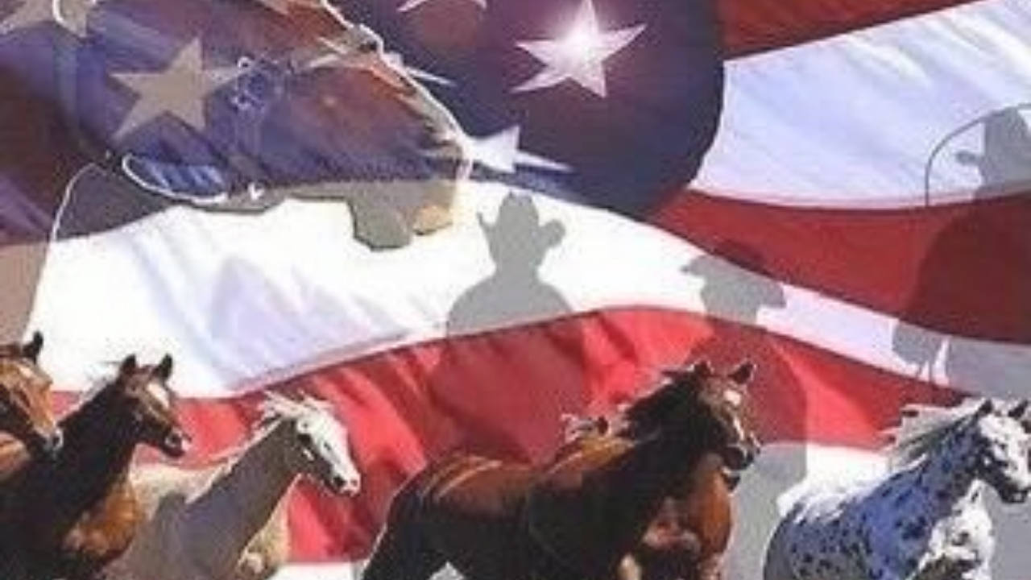

--- FILE ---
content_type: text/html
request_url: http://losthorizonranch.org/forms/p0806.htm
body_size: 693
content:
<!doctype html>
<html lang="en">
  <head>
    <meta charset="UTF-8" />
    <link rel="icon" type="image/svg+xml" href="/losthrlogo.svg" />
    <link rel="preconnect" href="https://fonts.googleapis.com">
<link rel="preconnect" href="https://fonts.gstatic.com" crossorigin>
<link href="https://fonts.googleapis.com/css2?family=Rye&display=swap" rel="stylesheet">
    <meta name="viewport" content="width=device-width, initial-scale=1.0" />
    <title>Lost Horizon Ranch</title>
    <script type="module" crossorigin src="/assets/index-ChqYgJJF.js"></script>
    <link rel="stylesheet" crossorigin href="/assets/index-CZmiafhL.css">
  </head>
  <body>
    <div id="root"></div>
  </body>
</html>


--- FILE ---
content_type: application/javascript
request_url: http://losthorizonranch.org/assets/index-ChqYgJJF.js
body_size: 665322
content:
var $_=Object.defineProperty;var F_=(e,r,i)=>r in e?$_(e,r,{enumerable:!0,configurable:!0,writable:!0,value:i}):e[r]=i;var zl=(e,r,i)=>F_(e,typeof r!="symbol"?r+"":r,i);function D_(e,r){for(var i=0;i<r.length;i++){const l=r[i];if(typeof l!="string"&&!Array.isArray(l)){for(const u in l)if(u!=="default"&&!(u in e)){const d=Object.getOwnPropertyDescriptor(l,u);d&&Object.defineProperty(e,u,d.get?d:{enumerable:!0,get:()=>l[u]})}}}return Object.freeze(Object.defineProperty(e,Symbol.toStringTag,{value:"Module"}))}(function(){const r=document.createElement("link").relList;if(r&&r.supports&&r.supports("modulepreload"))return;for(const u of document.querySelectorAll('link[rel="modulepreload"]'))l(u);new MutationObserver(u=>{for(const d of u)if(d.type==="childList")for(const p of d.addedNodes)p.tagName==="LINK"&&p.rel==="modulepreload"&&l(p)}).observe(document,{childList:!0,subtree:!0});function i(u){const d={};return u.integrity&&(d.integrity=u.integrity),u.referrerPolicy&&(d.referrerPolicy=u.referrerPolicy),u.crossOrigin==="use-credentials"?d.credentials="include":u.crossOrigin==="anonymous"?d.credentials="omit":d.credentials="same-origin",d}function l(u){if(u.ep)return;u.ep=!0;const d=i(u);fetch(u.href,d)}})();function eh(e){return e&&e.__esModule&&Object.prototype.hasOwnProperty.call(e,"default")?e.default:e}var ap={exports:{}},Al={},lp={exports:{}},dt={};/**
 * @license React
 * react.production.min.js
 *
 * Copyright (c) Facebook, Inc. and its affiliates.
 *
 * This source code is licensed under the MIT license found in the
 * LICENSE file in the root directory of this source tree.
 */var Pg;function W_(){if(Pg)return dt;Pg=1;var e=Symbol.for("react.element"),r=Symbol.for("react.portal"),i=Symbol.for("react.fragment"),l=Symbol.for("react.strict_mode"),u=Symbol.for("react.profiler"),d=Symbol.for("react.provider"),p=Symbol.for("react.context"),h=Symbol.for("react.forward_ref"),v=Symbol.for("react.suspense"),x=Symbol.for("react.memo"),C=Symbol.for("react.lazy"),P=Symbol.iterator;function k(z){return z===null||typeof z!="object"?null:(z=P&&z[P]||z["@@iterator"],typeof z=="function"?z:null)}var I={isMounted:function(){return!1},enqueueForceUpdate:function(){},enqueueReplaceState:function(){},enqueueSetState:function(){}},S=Object.assign,T={};function O(z,V,ue){this.props=z,this.context=V,this.refs=T,this.updater=ue||I}O.prototype.isReactComponent={},O.prototype.setState=function(z,V){if(typeof z!="object"&&typeof z!="function"&&z!=null)throw Error("setState(...): takes an object of state variables to update or a function which returns an object of state variables.");this.updater.enqueueSetState(this,z,V,"setState")},O.prototype.forceUpdate=function(z){this.updater.enqueueForceUpdate(this,z,"forceUpdate")};function j(){}j.prototype=O.prototype;function $(z,V,ue){this.props=z,this.context=V,this.refs=T,this.updater=ue||I}var A=$.prototype=new j;A.constructor=$,S(A,O.prototype),A.isPureReactComponent=!0;var B=Array.isArray,N=Object.prototype.hasOwnProperty,U={current:null},K={key:!0,ref:!0,__self:!0,__source:!0};function J(z,V,ue){var ge,ye={},ce=null,fe=null;if(V!=null)for(ge in V.ref!==void 0&&(fe=V.ref),V.key!==void 0&&(ce=""+V.key),V)N.call(V,ge)&&!K.hasOwnProperty(ge)&&(ye[ge]=V[ge]);var Se=arguments.length-2;if(Se===1)ye.children=ue;else if(1<Se){for(var Oe=Array(Se),Ve=0;Ve<Se;Ve++)Oe[Ve]=arguments[Ve+2];ye.children=Oe}if(z&&z.defaultProps)for(ge in Se=z.defaultProps,Se)ye[ge]===void 0&&(ye[ge]=Se[ge]);return{$$typeof:e,type:z,key:ce,ref:fe,props:ye,_owner:U.current}}function Q(z,V){return{$$typeof:e,type:z.type,key:V,ref:z.ref,props:z.props,_owner:z._owner}}function R(z){return typeof z=="object"&&z!==null&&z.$$typeof===e}function Z(z){var V={"=":"=0",":":"=2"};return"$"+z.replace(/[=:]/g,function(ue){return V[ue]})}var te=/\/+/g;function ie(z,V){return typeof z=="object"&&z!==null&&z.key!=null?Z(""+z.key):V.toString(36)}function se(z,V,ue,ge,ye){var ce=typeof z;(ce==="undefined"||ce==="boolean")&&(z=null);var fe=!1;if(z===null)fe=!0;else switch(ce){case"string":case"number":fe=!0;break;case"object":switch(z.$$typeof){case e:case r:fe=!0}}if(fe)return fe=z,ye=ye(fe),z=ge===""?"."+ie(fe,0):ge,B(ye)?(ue="",z!=null&&(ue=z.replace(te,"$&/")+"/"),se(ye,V,ue,"",function(Ve){return Ve})):ye!=null&&(R(ye)&&(ye=Q(ye,ue+(!ye.key||fe&&fe.key===ye.key?"":(""+ye.key).replace(te,"$&/")+"/")+z)),V.push(ye)),1;if(fe=0,ge=ge===""?".":ge+":",B(z))for(var Se=0;Se<z.length;Se++){ce=z[Se];var Oe=ge+ie(ce,Se);fe+=se(ce,V,ue,Oe,ye)}else if(Oe=k(z),typeof Oe=="function")for(z=Oe.call(z),Se=0;!(ce=z.next()).done;)ce=ce.value,Oe=ge+ie(ce,Se++),fe+=se(ce,V,ue,Oe,ye);else if(ce==="object")throw V=String(z),Error("Objects are not valid as a React child (found: "+(V==="[object Object]"?"object with keys {"+Object.keys(z).join(", ")+"}":V)+"). If you meant to render a collection of children, use an array instead.");return fe}function ae(z,V,ue){if(z==null)return z;var ge=[],ye=0;return se(z,ge,"","",function(ce){return V.call(ue,ce,ye++)}),ge}function oe(z){if(z._status===-1){var V=z._result;V=V(),V.then(function(ue){(z._status===0||z._status===-1)&&(z._status=1,z._result=ue)},function(ue){(z._status===0||z._status===-1)&&(z._status=2,z._result=ue)}),z._status===-1&&(z._status=0,z._result=V)}if(z._status===1)return z._result.default;throw z._result}var he={current:null},H={transition:null},Y={ReactCurrentDispatcher:he,ReactCurrentBatchConfig:H,ReactCurrentOwner:U};return dt.Children={map:ae,forEach:function(z,V,ue){ae(z,function(){V.apply(this,arguments)},ue)},count:function(z){var V=0;return ae(z,function(){V++}),V},toArray:function(z){return ae(z,function(V){return V})||[]},only:function(z){if(!R(z))throw Error("React.Children.only expected to receive a single React element child.");return z}},dt.Component=O,dt.Fragment=i,dt.Profiler=u,dt.PureComponent=$,dt.StrictMode=l,dt.Suspense=v,dt.__SECRET_INTERNALS_DO_NOT_USE_OR_YOU_WILL_BE_FIRED=Y,dt.cloneElement=function(z,V,ue){if(z==null)throw Error("React.cloneElement(...): The argument must be a React element, but you passed "+z+".");var ge=S({},z.props),ye=z.key,ce=z.ref,fe=z._owner;if(V!=null){if(V.ref!==void 0&&(ce=V.ref,fe=U.current),V.key!==void 0&&(ye=""+V.key),z.type&&z.type.defaultProps)var Se=z.type.defaultProps;for(Oe in V)N.call(V,Oe)&&!K.hasOwnProperty(Oe)&&(ge[Oe]=V[Oe]===void 0&&Se!==void 0?Se[Oe]:V[Oe])}var Oe=arguments.length-2;if(Oe===1)ge.children=ue;else if(1<Oe){Se=Array(Oe);for(var Ve=0;Ve<Oe;Ve++)Se[Ve]=arguments[Ve+2];ge.children=Se}return{$$typeof:e,type:z.type,key:ye,ref:ce,props:ge,_owner:fe}},dt.createContext=function(z){return z={$$typeof:p,_currentValue:z,_currentValue2:z,_threadCount:0,Provider:null,Consumer:null,_defaultValue:null,_globalName:null},z.Provider={$$typeof:d,_context:z},z.Consumer=z},dt.createElement=J,dt.createFactory=function(z){var V=J.bind(null,z);return V.type=z,V},dt.createRef=function(){return{current:null}},dt.forwardRef=function(z){return{$$typeof:h,render:z}},dt.isValidElement=R,dt.lazy=function(z){return{$$typeof:C,_payload:{_status:-1,_result:z},_init:oe}},dt.memo=function(z,V){return{$$typeof:x,type:z,compare:V===void 0?null:V}},dt.startTransition=function(z){var V=H.transition;H.transition={};try{z()}finally{H.transition=V}},dt.unstable_act=function(){throw Error("act(...) is not supported in production builds of React.")},dt.useCallback=function(z,V){return he.current.useCallback(z,V)},dt.useContext=function(z){return he.current.useContext(z)},dt.useDebugValue=function(){},dt.useDeferredValue=function(z){return he.current.useDeferredValue(z)},dt.useEffect=function(z,V){return he.current.useEffect(z,V)},dt.useId=function(){return he.current.useId()},dt.useImperativeHandle=function(z,V,ue){return he.current.useImperativeHandle(z,V,ue)},dt.useInsertionEffect=function(z,V){return he.current.useInsertionEffect(z,V)},dt.useLayoutEffect=function(z,V){return he.current.useLayoutEffect(z,V)},dt.useMemo=function(z,V){return he.current.useMemo(z,V)},dt.useReducer=function(z,V,ue){return he.current.useReducer(z,V,ue)},dt.useRef=function(z){return he.current.useRef(z)},dt.useState=function(z){return he.current.useState(z)},dt.useSyncExternalStore=function(z,V,ue){return he.current.useSyncExternalStore(z,V,ue)},dt.useTransition=function(){return he.current.useTransition()},dt.version="18.2.0",dt}var kg;function th(){return kg||(kg=1,lp.exports=W_()),lp.exports}/**
 * @license React
 * react-jsx-runtime.production.min.js
 *
 * Copyright (c) Facebook, Inc. and its affiliates.
 *
 * This source code is licensed under the MIT license found in the
 * LICENSE file in the root directory of this source tree.
 */var Tg;function H_(){if(Tg)return Al;Tg=1;var e=th(),r=Symbol.for("react.element"),i=Symbol.for("react.fragment"),l=Object.prototype.hasOwnProperty,u=e.__SECRET_INTERNALS_DO_NOT_USE_OR_YOU_WILL_BE_FIRED.ReactCurrentOwner,d={key:!0,ref:!0,__self:!0,__source:!0};function p(h,v,x){var C,P={},k=null,I=null;x!==void 0&&(k=""+x),v.key!==void 0&&(k=""+v.key),v.ref!==void 0&&(I=v.ref);for(C in v)l.call(v,C)&&!d.hasOwnProperty(C)&&(P[C]=v[C]);if(h&&h.defaultProps)for(C in v=h.defaultProps,v)P[C]===void 0&&(P[C]=v[C]);return{$$typeof:r,type:h,key:k,ref:I,props:P,_owner:u.current}}return Al.Fragment=i,Al.jsx=p,Al.jsxs=p,Al}var Eg;function U_(){return Eg||(Eg=1,ap.exports=H_()),ap.exports}var y=U_(),w=th();const xr=eh(w),Aa=D_({__proto__:null,default:xr},[w]);var jc={},up={exports:{}},tr={},cp={exports:{}},dp={};/**
 * @license React
 * scheduler.production.min.js
 *
 * Copyright (c) Facebook, Inc. and its affiliates.
 *
 * This source code is licensed under the MIT license found in the
 * LICENSE file in the root directory of this source tree.
 */var Rg;function G_(){return Rg||(Rg=1,function(e){function r(H,Y){var z=H.length;H.push(Y);e:for(;0<z;){var V=z-1>>>1,ue=H[V];if(0<u(ue,Y))H[V]=Y,H[z]=ue,z=V;else break e}}function i(H){return H.length===0?null:H[0]}function l(H){if(H.length===0)return null;var Y=H[0],z=H.pop();if(z!==Y){H[0]=z;e:for(var V=0,ue=H.length,ge=ue>>>1;V<ge;){var ye=2*(V+1)-1,ce=H[ye],fe=ye+1,Se=H[fe];if(0>u(ce,z))fe<ue&&0>u(Se,ce)?(H[V]=Se,H[fe]=z,V=fe):(H[V]=ce,H[ye]=z,V=ye);else if(fe<ue&&0>u(Se,z))H[V]=Se,H[fe]=z,V=fe;else break e}}return Y}function u(H,Y){var z=H.sortIndex-Y.sortIndex;return z!==0?z:H.id-Y.id}if(typeof performance=="object"&&typeof performance.now=="function"){var d=performance;e.unstable_now=function(){return d.now()}}else{var p=Date,h=p.now();e.unstable_now=function(){return p.now()-h}}var v=[],x=[],C=1,P=null,k=3,I=!1,S=!1,T=!1,O=typeof setTimeout=="function"?setTimeout:null,j=typeof clearTimeout=="function"?clearTimeout:null,$=typeof setImmediate<"u"?setImmediate:null;typeof navigator<"u"&&navigator.scheduling!==void 0&&navigator.scheduling.isInputPending!==void 0&&navigator.scheduling.isInputPending.bind(navigator.scheduling);function A(H){for(var Y=i(x);Y!==null;){if(Y.callback===null)l(x);else if(Y.startTime<=H)l(x),Y.sortIndex=Y.expirationTime,r(v,Y);else break;Y=i(x)}}function B(H){if(T=!1,A(H),!S)if(i(v)!==null)S=!0,oe(N);else{var Y=i(x);Y!==null&&he(B,Y.startTime-H)}}function N(H,Y){S=!1,T&&(T=!1,j(J),J=-1),I=!0;var z=k;try{for(A(Y),P=i(v);P!==null&&(!(P.expirationTime>Y)||H&&!Z());){var V=P.callback;if(typeof V=="function"){P.callback=null,k=P.priorityLevel;var ue=V(P.expirationTime<=Y);Y=e.unstable_now(),typeof ue=="function"?P.callback=ue:P===i(v)&&l(v),A(Y)}else l(v);P=i(v)}if(P!==null)var ge=!0;else{var ye=i(x);ye!==null&&he(B,ye.startTime-Y),ge=!1}return ge}finally{P=null,k=z,I=!1}}var U=!1,K=null,J=-1,Q=5,R=-1;function Z(){return!(e.unstable_now()-R<Q)}function te(){if(K!==null){var H=e.unstable_now();R=H;var Y=!0;try{Y=K(!0,H)}finally{Y?ie():(U=!1,K=null)}}else U=!1}var ie;if(typeof $=="function")ie=function(){$(te)};else if(typeof MessageChannel<"u"){var se=new MessageChannel,ae=se.port2;se.port1.onmessage=te,ie=function(){ae.postMessage(null)}}else ie=function(){O(te,0)};function oe(H){K=H,U||(U=!0,ie())}function he(H,Y){J=O(function(){H(e.unstable_now())},Y)}e.unstable_IdlePriority=5,e.unstable_ImmediatePriority=1,e.unstable_LowPriority=4,e.unstable_NormalPriority=3,e.unstable_Profiling=null,e.unstable_UserBlockingPriority=2,e.unstable_cancelCallback=function(H){H.callback=null},e.unstable_continueExecution=function(){S||I||(S=!0,oe(N))},e.unstable_forceFrameRate=function(H){0>H||125<H?console.error("forceFrameRate takes a positive int between 0 and 125, forcing frame rates higher than 125 fps is not supported"):Q=0<H?Math.floor(1e3/H):5},e.unstable_getCurrentPriorityLevel=function(){return k},e.unstable_getFirstCallbackNode=function(){return i(v)},e.unstable_next=function(H){switch(k){case 1:case 2:case 3:var Y=3;break;default:Y=k}var z=k;k=Y;try{return H()}finally{k=z}},e.unstable_pauseExecution=function(){},e.unstable_requestPaint=function(){},e.unstable_runWithPriority=function(H,Y){switch(H){case 1:case 2:case 3:case 4:case 5:break;default:H=3}var z=k;k=H;try{return Y()}finally{k=z}},e.unstable_scheduleCallback=function(H,Y,z){var V=e.unstable_now();switch(typeof z=="object"&&z!==null?(z=z.delay,z=typeof z=="number"&&0<z?V+z:V):z=V,H){case 1:var ue=-1;break;case 2:ue=250;break;case 5:ue=1073741823;break;case 4:ue=1e4;break;default:ue=5e3}return ue=z+ue,H={id:C++,callback:Y,priorityLevel:H,startTime:z,expirationTime:ue,sortIndex:-1},z>V?(H.sortIndex=z,r(x,H),i(v)===null&&H===i(x)&&(T?(j(J),J=-1):T=!0,he(B,z-V))):(H.sortIndex=ue,r(v,H),S||I||(S=!0,oe(N))),H},e.unstable_shouldYield=Z,e.unstable_wrapCallback=function(H){var Y=k;return function(){var z=k;k=Y;try{return H.apply(this,arguments)}finally{k=z}}}}(dp)),dp}var Lg;function Z_(){return Lg||(Lg=1,cp.exports=G_()),cp.exports}/**
 * @license React
 * react-dom.production.min.js
 *
 * Copyright (c) Facebook, Inc. and its affiliates.
 *
 * This source code is licensed under the MIT license found in the
 * LICENSE file in the root directory of this source tree.
 */var Mg;function V_(){if(Mg)return tr;Mg=1;var e=th(),r=Z_();function i(t){for(var o="https://reactjs.org/docs/error-decoder.html?invariant="+t,a=1;a<arguments.length;a++)o+="&args[]="+encodeURIComponent(arguments[a]);return"Minified React error #"+t+"; visit "+o+" for the full message or use the non-minified dev environment for full errors and additional helpful warnings."}var l=new Set,u={};function d(t,o){p(t,o),p(t+"Capture",o)}function p(t,o){for(u[t]=o,t=0;t<o.length;t++)l.add(o[t])}var h=!(typeof window>"u"||typeof window.document>"u"||typeof window.document.createElement>"u"),v=Object.prototype.hasOwnProperty,x=/^[:A-Z_a-z\u00C0-\u00D6\u00D8-\u00F6\u00F8-\u02FF\u0370-\u037D\u037F-\u1FFF\u200C-\u200D\u2070-\u218F\u2C00-\u2FEF\u3001-\uD7FF\uF900-\uFDCF\uFDF0-\uFFFD][:A-Z_a-z\u00C0-\u00D6\u00D8-\u00F6\u00F8-\u02FF\u0370-\u037D\u037F-\u1FFF\u200C-\u200D\u2070-\u218F\u2C00-\u2FEF\u3001-\uD7FF\uF900-\uFDCF\uFDF0-\uFFFD\-.0-9\u00B7\u0300-\u036F\u203F-\u2040]*$/,C={},P={};function k(t){return v.call(P,t)?!0:v.call(C,t)?!1:x.test(t)?P[t]=!0:(C[t]=!0,!1)}function I(t,o,a,f){if(a!==null&&a.type===0)return!1;switch(typeof o){case"function":case"symbol":return!0;case"boolean":return f?!1:a!==null?!a.acceptsBooleans:(t=t.toLowerCase().slice(0,5),t!=="data-"&&t!=="aria-");default:return!1}}function S(t,o,a,f){if(o===null||typeof o>"u"||I(t,o,a,f))return!0;if(f)return!1;if(a!==null)switch(a.type){case 3:return!o;case 4:return o===!1;case 5:return isNaN(o);case 6:return isNaN(o)||1>o}return!1}function T(t,o,a,f,g,_,E){this.acceptsBooleans=o===2||o===3||o===4,this.attributeName=f,this.attributeNamespace=g,this.mustUseProperty=a,this.propertyName=t,this.type=o,this.sanitizeURL=_,this.removeEmptyString=E}var O={};"children dangerouslySetInnerHTML defaultValue defaultChecked innerHTML suppressContentEditableWarning suppressHydrationWarning style".split(" ").forEach(function(t){O[t]=new T(t,0,!1,t,null,!1,!1)}),[["acceptCharset","accept-charset"],["className","class"],["htmlFor","for"],["httpEquiv","http-equiv"]].forEach(function(t){var o=t[0];O[o]=new T(o,1,!1,t[1],null,!1,!1)}),["contentEditable","draggable","spellCheck","value"].forEach(function(t){O[t]=new T(t,2,!1,t.toLowerCase(),null,!1,!1)}),["autoReverse","externalResourcesRequired","focusable","preserveAlpha"].forEach(function(t){O[t]=new T(t,2,!1,t,null,!1,!1)}),"allowFullScreen async autoFocus autoPlay controls default defer disabled disablePictureInPicture disableRemotePlayback formNoValidate hidden loop noModule noValidate open playsInline readOnly required reversed scoped seamless itemScope".split(" ").forEach(function(t){O[t]=new T(t,3,!1,t.toLowerCase(),null,!1,!1)}),["checked","multiple","muted","selected"].forEach(function(t){O[t]=new T(t,3,!0,t,null,!1,!1)}),["capture","download"].forEach(function(t){O[t]=new T(t,4,!1,t,null,!1,!1)}),["cols","rows","size","span"].forEach(function(t){O[t]=new T(t,6,!1,t,null,!1,!1)}),["rowSpan","start"].forEach(function(t){O[t]=new T(t,5,!1,t.toLowerCase(),null,!1,!1)});var j=/[\-:]([a-z])/g;function $(t){return t[1].toUpperCase()}"accent-height alignment-baseline arabic-form baseline-shift cap-height clip-path clip-rule color-interpolation color-interpolation-filters color-profile color-rendering dominant-baseline enable-background fill-opacity fill-rule flood-color flood-opacity font-family font-size font-size-adjust font-stretch font-style font-variant font-weight glyph-name glyph-orientation-horizontal glyph-orientation-vertical horiz-adv-x horiz-origin-x image-rendering letter-spacing lighting-color marker-end marker-mid marker-start overline-position overline-thickness paint-order panose-1 pointer-events rendering-intent shape-rendering stop-color stop-opacity strikethrough-position strikethrough-thickness stroke-dasharray stroke-dashoffset stroke-linecap stroke-linejoin stroke-miterlimit stroke-opacity stroke-width text-anchor text-decoration text-rendering underline-position underline-thickness unicode-bidi unicode-range units-per-em v-alphabetic v-hanging v-ideographic v-mathematical vector-effect vert-adv-y vert-origin-x vert-origin-y word-spacing writing-mode xmlns:xlink x-height".split(" ").forEach(function(t){var o=t.replace(j,$);O[o]=new T(o,1,!1,t,null,!1,!1)}),"xlink:actuate xlink:arcrole xlink:role xlink:show xlink:title xlink:type".split(" ").forEach(function(t){var o=t.replace(j,$);O[o]=new T(o,1,!1,t,"http://www.w3.org/1999/xlink",!1,!1)}),["xml:base","xml:lang","xml:space"].forEach(function(t){var o=t.replace(j,$);O[o]=new T(o,1,!1,t,"http://www.w3.org/XML/1998/namespace",!1,!1)}),["tabIndex","crossOrigin"].forEach(function(t){O[t]=new T(t,1,!1,t.toLowerCase(),null,!1,!1)}),O.xlinkHref=new T("xlinkHref",1,!1,"xlink:href","http://www.w3.org/1999/xlink",!0,!1),["src","href","action","formAction"].forEach(function(t){O[t]=new T(t,1,!1,t.toLowerCase(),null,!0,!0)});function A(t,o,a,f){var g=O.hasOwnProperty(o)?O[o]:null;(g!==null?g.type!==0:f||!(2<o.length)||o[0]!=="o"&&o[0]!=="O"||o[1]!=="n"&&o[1]!=="N")&&(S(o,a,g,f)&&(a=null),f||g===null?k(o)&&(a===null?t.removeAttribute(o):t.setAttribute(o,""+a)):g.mustUseProperty?t[g.propertyName]=a===null?g.type===3?!1:"":a:(o=g.attributeName,f=g.attributeNamespace,a===null?t.removeAttribute(o):(g=g.type,a=g===3||g===4&&a===!0?"":""+a,f?t.setAttributeNS(f,o,a):t.setAttribute(o,a))))}var B=e.__SECRET_INTERNALS_DO_NOT_USE_OR_YOU_WILL_BE_FIRED,N=Symbol.for("react.element"),U=Symbol.for("react.portal"),K=Symbol.for("react.fragment"),J=Symbol.for("react.strict_mode"),Q=Symbol.for("react.profiler"),R=Symbol.for("react.provider"),Z=Symbol.for("react.context"),te=Symbol.for("react.forward_ref"),ie=Symbol.for("react.suspense"),se=Symbol.for("react.suspense_list"),ae=Symbol.for("react.memo"),oe=Symbol.for("react.lazy"),he=Symbol.for("react.offscreen"),H=Symbol.iterator;function Y(t){return t===null||typeof t!="object"?null:(t=H&&t[H]||t["@@iterator"],typeof t=="function"?t:null)}var z=Object.assign,V;function ue(t){if(V===void 0)try{throw Error()}catch(a){var o=a.stack.trim().match(/\n( *(at )?)/);V=o&&o[1]||""}return`
`+V+t}var ge=!1;function ye(t,o){if(!t||ge)return"";ge=!0;var a=Error.prepareStackTrace;Error.prepareStackTrace=void 0;try{if(o)if(o=function(){throw Error()},Object.defineProperty(o.prototype,"props",{set:function(){throw Error()}}),typeof Reflect=="object"&&Reflect.construct){try{Reflect.construct(o,[])}catch(re){var f=re}Reflect.construct(t,[],o)}else{try{o.call()}catch(re){f=re}t.call(o.prototype)}else{try{throw Error()}catch(re){f=re}t()}}catch(re){if(re&&f&&typeof re.stack=="string"){for(var g=re.stack.split(`
`),_=f.stack.split(`
`),E=g.length-1,F=_.length-1;1<=E&&0<=F&&g[E]!==_[F];)F--;for(;1<=E&&0<=F;E--,F--)if(g[E]!==_[F]){if(E!==1||F!==1)do if(E--,F--,0>F||g[E]!==_[F]){var W=`
`+g[E].replace(" at new "," at ");return t.displayName&&W.includes("<anonymous>")&&(W=W.replace("<anonymous>",t.displayName)),W}while(1<=E&&0<=F);break}}}finally{ge=!1,Error.prepareStackTrace=a}return(t=t?t.displayName||t.name:"")?ue(t):""}function ce(t){switch(t.tag){case 5:return ue(t.type);case 16:return ue("Lazy");case 13:return ue("Suspense");case 19:return ue("SuspenseList");case 0:case 2:case 15:return t=ye(t.type,!1),t;case 11:return t=ye(t.type.render,!1),t;case 1:return t=ye(t.type,!0),t;default:return""}}function fe(t){if(t==null)return null;if(typeof t=="function")return t.displayName||t.name||null;if(typeof t=="string")return t;switch(t){case K:return"Fragment";case U:return"Portal";case Q:return"Profiler";case J:return"StrictMode";case ie:return"Suspense";case se:return"SuspenseList"}if(typeof t=="object")switch(t.$$typeof){case Z:return(t.displayName||"Context")+".Consumer";case R:return(t._context.displayName||"Context")+".Provider";case te:var o=t.render;return t=t.displayName,t||(t=o.displayName||o.name||"",t=t!==""?"ForwardRef("+t+")":"ForwardRef"),t;case ae:return o=t.displayName||null,o!==null?o:fe(t.type)||"Memo";case oe:o=t._payload,t=t._init;try{return fe(t(o))}catch{}}return null}function Se(t){var o=t.type;switch(t.tag){case 24:return"Cache";case 9:return(o.displayName||"Context")+".Consumer";case 10:return(o._context.displayName||"Context")+".Provider";case 18:return"DehydratedFragment";case 11:return t=o.render,t=t.displayName||t.name||"",o.displayName||(t!==""?"ForwardRef("+t+")":"ForwardRef");case 7:return"Fragment";case 5:return o;case 4:return"Portal";case 3:return"Root";case 6:return"Text";case 16:return fe(o);case 8:return o===J?"StrictMode":"Mode";case 22:return"Offscreen";case 12:return"Profiler";case 21:return"Scope";case 13:return"Suspense";case 19:return"SuspenseList";case 25:return"TracingMarker";case 1:case 0:case 17:case 2:case 14:case 15:if(typeof o=="function")return o.displayName||o.name||null;if(typeof o=="string")return o}return null}function Oe(t){switch(typeof t){case"boolean":case"number":case"string":case"undefined":return t;case"object":return t;default:return""}}function Ve(t){var o=t.type;return(t=t.nodeName)&&t.toLowerCase()==="input"&&(o==="checkbox"||o==="radio")}function je(t){var o=Ve(t)?"checked":"value",a=Object.getOwnPropertyDescriptor(t.constructor.prototype,o),f=""+t[o];if(!t.hasOwnProperty(o)&&typeof a<"u"&&typeof a.get=="function"&&typeof a.set=="function"){var g=a.get,_=a.set;return Object.defineProperty(t,o,{configurable:!0,get:function(){return g.call(this)},set:function(E){f=""+E,_.call(this,E)}}),Object.defineProperty(t,o,{enumerable:a.enumerable}),{getValue:function(){return f},setValue:function(E){f=""+E},stopTracking:function(){t._valueTracker=null,delete t[o]}}}}function Ye(t){t._valueTracker||(t._valueTracker=je(t))}function Ke(t){if(!t)return!1;var o=t._valueTracker;if(!o)return!0;var a=o.getValue(),f="";return t&&(f=Ve(t)?t.checked?"true":"false":t.value),t=f,t!==a?(o.setValue(t),!0):!1}function st(t){if(t=t||(typeof document<"u"?document:void 0),typeof t>"u")return null;try{return t.activeElement||t.body}catch{return t.body}}function Xe(t,o){var a=o.checked;return z({},o,{defaultChecked:void 0,defaultValue:void 0,value:void 0,checked:a??t._wrapperState.initialChecked})}function pt(t,o){var a=o.defaultValue==null?"":o.defaultValue,f=o.checked!=null?o.checked:o.defaultChecked;a=Oe(o.value!=null?o.value:a),t._wrapperState={initialChecked:f,initialValue:a,controlled:o.type==="checkbox"||o.type==="radio"?o.checked!=null:o.value!=null}}function Dt(t,o){o=o.checked,o!=null&&A(t,"checked",o,!1)}function ft(t,o){Dt(t,o);var a=Oe(o.value),f=o.type;if(a!=null)f==="number"?(a===0&&t.value===""||t.value!=a)&&(t.value=""+a):t.value!==""+a&&(t.value=""+a);else if(f==="submit"||f==="reset"){t.removeAttribute("value");return}o.hasOwnProperty("value")?ht(t,o.type,a):o.hasOwnProperty("defaultValue")&&ht(t,o.type,Oe(o.defaultValue)),o.checked==null&&o.defaultChecked!=null&&(t.defaultChecked=!!o.defaultChecked)}function at(t,o,a){if(o.hasOwnProperty("value")||o.hasOwnProperty("defaultValue")){var f=o.type;if(!(f!=="submit"&&f!=="reset"||o.value!==void 0&&o.value!==null))return;o=""+t._wrapperState.initialValue,a||o===t.value||(t.value=o),t.defaultValue=o}a=t.name,a!==""&&(t.name=""),t.defaultChecked=!!t._wrapperState.initialChecked,a!==""&&(t.name=a)}function ht(t,o,a){(o!=="number"||st(t.ownerDocument)!==t)&&(a==null?t.defaultValue=""+t._wrapperState.initialValue:t.defaultValue!==""+a&&(t.defaultValue=""+a))}var xt=Array.isArray;function tt(t,o,a,f){if(t=t.options,o){o={};for(var g=0;g<a.length;g++)o["$"+a[g]]=!0;for(a=0;a<t.length;a++)g=o.hasOwnProperty("$"+t[a].value),t[a].selected!==g&&(t[a].selected=g),g&&f&&(t[a].defaultSelected=!0)}else{for(a=""+Oe(a),o=null,g=0;g<t.length;g++){if(t[g].value===a){t[g].selected=!0,f&&(t[g].defaultSelected=!0);return}o!==null||t[g].disabled||(o=t[g])}o!==null&&(o.selected=!0)}}function Ee(t,o){if(o.dangerouslySetInnerHTML!=null)throw Error(i(91));return z({},o,{value:void 0,defaultValue:void 0,children:""+t._wrapperState.initialValue})}function cn(t,o){var a=o.value;if(a==null){if(a=o.children,o=o.defaultValue,a!=null){if(o!=null)throw Error(i(92));if(xt(a)){if(1<a.length)throw Error(i(93));a=a[0]}o=a}o==null&&(o=""),a=o}t._wrapperState={initialValue:Oe(a)}}function Et(t,o){var a=Oe(o.value),f=Oe(o.defaultValue);a!=null&&(a=""+a,a!==t.value&&(t.value=a),o.defaultValue==null&&t.defaultValue!==a&&(t.defaultValue=a)),f!=null&&(t.defaultValue=""+f)}function Tn(t){var o=t.textContent;o===t._wrapperState.initialValue&&o!==""&&o!==null&&(t.value=o)}function bn(t){switch(t){case"svg":return"http://www.w3.org/2000/svg";case"math":return"http://www.w3.org/1998/Math/MathML";default:return"http://www.w3.org/1999/xhtml"}}function wn(t,o){return t==null||t==="http://www.w3.org/1999/xhtml"?bn(o):t==="http://www.w3.org/2000/svg"&&o==="foreignObject"?"http://www.w3.org/1999/xhtml":t}var Yt,En=function(t){return typeof MSApp<"u"&&MSApp.execUnsafeLocalFunction?function(o,a,f,g){MSApp.execUnsafeLocalFunction(function(){return t(o,a,f,g)})}:t}(function(t,o){if(t.namespaceURI!=="http://www.w3.org/2000/svg"||"innerHTML"in t)t.innerHTML=o;else{for(Yt=Yt||document.createElement("div"),Yt.innerHTML="<svg>"+o.valueOf().toString()+"</svg>",o=Yt.firstChild;t.firstChild;)t.removeChild(t.firstChild);for(;o.firstChild;)t.appendChild(o.firstChild)}});function gt(t,o){if(o){var a=t.firstChild;if(a&&a===t.lastChild&&a.nodeType===3){a.nodeValue=o;return}}t.textContent=o}var Ne={animationIterationCount:!0,aspectRatio:!0,borderImageOutset:!0,borderImageSlice:!0,borderImageWidth:!0,boxFlex:!0,boxFlexGroup:!0,boxOrdinalGroup:!0,columnCount:!0,columns:!0,flex:!0,flexGrow:!0,flexPositive:!0,flexShrink:!0,flexNegative:!0,flexOrder:!0,gridArea:!0,gridRow:!0,gridRowEnd:!0,gridRowSpan:!0,gridRowStart:!0,gridColumn:!0,gridColumnEnd:!0,gridColumnSpan:!0,gridColumnStart:!0,fontWeight:!0,lineClamp:!0,lineHeight:!0,opacity:!0,order:!0,orphans:!0,tabSize:!0,widows:!0,zIndex:!0,zoom:!0,fillOpacity:!0,floodOpacity:!0,stopOpacity:!0,strokeDasharray:!0,strokeDashoffset:!0,strokeMiterlimit:!0,strokeOpacity:!0,strokeWidth:!0},rn=["Webkit","ms","Moz","O"];Object.keys(Ne).forEach(function(t){rn.forEach(function(o){o=o+t.charAt(0).toUpperCase()+t.substring(1),Ne[o]=Ne[t]})});function Wt(t,o,a){return o==null||typeof o=="boolean"||o===""?"":a||typeof o!="number"||o===0||Ne.hasOwnProperty(t)&&Ne[t]?(""+o).trim():o+"px"}function Ht(t,o){t=t.style;for(var a in o)if(o.hasOwnProperty(a)){var f=a.indexOf("--")===0,g=Wt(a,o[a],f);a==="float"&&(a="cssFloat"),f?t.setProperty(a,g):t[a]=g}}var ze=z({menuitem:!0},{area:!0,base:!0,br:!0,col:!0,embed:!0,hr:!0,img:!0,input:!0,keygen:!0,link:!0,meta:!0,param:!0,source:!0,track:!0,wbr:!0});function vt(t,o){if(o){if(ze[t]&&(o.children!=null||o.dangerouslySetInnerHTML!=null))throw Error(i(137,t));if(o.dangerouslySetInnerHTML!=null){if(o.children!=null)throw Error(i(60));if(typeof o.dangerouslySetInnerHTML!="object"||!("__html"in o.dangerouslySetInnerHTML))throw Error(i(61))}if(o.style!=null&&typeof o.style!="object")throw Error(i(62))}}function Tt(t,o){if(t.indexOf("-")===-1)return typeof o.is=="string";switch(t){case"annotation-xml":case"color-profile":case"font-face":case"font-face-src":case"font-face-uri":case"font-face-format":case"font-face-name":case"missing-glyph":return!1;default:return!0}}var Wn=null;function ir(t){return t=t.target||t.srcElement||window,t.correspondingUseElement&&(t=t.correspondingUseElement),t.nodeType===3?t.parentNode:t}var ci=null,Ur=null,sr=null;function Os(t){if(t=Do(t)){if(typeof ci!="function")throw Error(i(280));var o=t.stateNode;o&&(o=la(o),ci(t.stateNode,t.type,o))}}function js(t){Ur?sr?sr.push(t):sr=[t]:Ur=t}function zs(){if(Ur){var t=Ur,o=sr;if(sr=Ur=null,Os(t),o)for(t=0;t<o.length;t++)Os(o[t])}}function As(t,o){return t(o)}function Bs(){}var Qi=!1;function Pe(t,o,a){if(Qi)return t(o,a);Qi=!0;try{return As(t,o,a)}finally{Qi=!1,(Ur!==null||sr!==null)&&(Bs(),zs())}}function Le(t,o){var a=t.stateNode;if(a===null)return null;var f=la(a);if(f===null)return null;a=f[o];e:switch(o){case"onClick":case"onClickCapture":case"onDoubleClick":case"onDoubleClickCapture":case"onMouseDown":case"onMouseDownCapture":case"onMouseMove":case"onMouseMoveCapture":case"onMouseUp":case"onMouseUpCapture":case"onMouseEnter":(f=!f.disabled)||(t=t.type,f=!(t==="button"||t==="input"||t==="select"||t==="textarea")),t=!f;break e;default:t=!1}if(t)return null;if(a&&typeof a!="function")throw Error(i(231,o,typeof a));return a}var lt=!1;if(h)try{var ot={};Object.defineProperty(ot,"passive",{get:function(){lt=!0}}),window.addEventListener("test",ot,ot),window.removeEventListener("test",ot,ot)}catch{lt=!1}function zt(t,o,a,f,g,_,E,F,W){var re=Array.prototype.slice.call(arguments,3);try{o.apply(a,re)}catch(me){this.onError(me)}}var It=!1,Te=null,ar=!1,Ro=null,di={onError:function(t){It=!0,Te=t}};function wu(t,o,a,f,g,_,E,F,W){It=!1,Te=null,zt.apply(di,arguments)}function Za(t,o,a,f,g,_,E,F,W){if(wu.apply(this,arguments),It){if(It){var re=Te;It=!1,Te=null}else throw Error(i(198));ar||(ar=!0,Ro=re)}}function so(t){var o=t,a=t;if(t.alternate)for(;o.return;)o=o.return;else{t=o;do o=t,(o.flags&4098)!==0&&(a=o.return),t=o.return;while(t)}return o.tag===3?a:null}function Lo(t){if(t.tag===13){var o=t.memoizedState;if(o===null&&(t=t.alternate,t!==null&&(o=t.memoizedState)),o!==null)return o.dehydrated}return null}function Va(t){if(so(t)!==t)throw Error(i(188))}function Nd(t){var o=t.alternate;if(!o){if(o=so(t),o===null)throw Error(i(188));return o!==t?null:t}for(var a=t,f=o;;){var g=a.return;if(g===null)break;var _=g.alternate;if(_===null){if(f=g.return,f!==null){a=f;continue}break}if(g.child===_.child){for(_=g.child;_;){if(_===a)return Va(g),t;if(_===f)return Va(g),o;_=_.sibling}throw Error(i(188))}if(a.return!==f.return)a=g,f=_;else{for(var E=!1,F=g.child;F;){if(F===a){E=!0,a=g,f=_;break}if(F===f){E=!0,f=g,a=_;break}F=F.sibling}if(!E){for(F=_.child;F;){if(F===a){E=!0,a=_,f=g;break}if(F===f){E=!0,f=_,a=g;break}F=F.sibling}if(!E)throw Error(i(189))}}if(a.alternate!==f)throw Error(i(190))}if(a.tag!==3)throw Error(i(188));return a.stateNode.current===a?t:o}function Su(t){return t=Nd(t),t!==null?Cu(t):null}function Cu(t){if(t.tag===5||t.tag===6)return t;for(t=t.child;t!==null;){var o=Cu(t);if(o!==null)return o;t=t.sibling}return null}var Pu=r.unstable_scheduleCallback,Ka=r.unstable_cancelCallback,$d=r.unstable_shouldYield,Ns=r.unstable_requestPaint,Zt=r.unstable_now,Fd=r.unstable_getCurrentPriorityLevel,Ja=r.unstable_ImmediatePriority,ku=r.unstable_UserBlockingPriority,$s=r.unstable_NormalPriority,qa=r.unstable_LowPriority,fi=r.unstable_IdlePriority,es=null,lr=null;function ts(t){if(lr&&typeof lr.onCommitFiberRoot=="function")try{lr.onCommitFiberRoot(es,t,void 0,(t.current.flags&128)===128)}catch{}}var et=Math.clz32?Math.clz32:pi,Nt=Math.log,Fs=Math.LN2;function pi(t){return t>>>=0,t===0?32:31-(Nt(t)/Fs|0)|0}var Gr=64,hi=4194304;function Qe(t){switch(t&-t){case 1:return 1;case 2:return 2;case 4:return 4;case 8:return 8;case 16:return 16;case 32:return 32;case 64:case 128:case 256:case 512:case 1024:case 2048:case 4096:case 8192:case 16384:case 32768:case 65536:case 131072:case 262144:case 524288:case 1048576:case 2097152:return t&4194240;case 4194304:case 8388608:case 16777216:case 33554432:case 67108864:return t&130023424;case 134217728:return 134217728;case 268435456:return 268435456;case 536870912:return 536870912;case 1073741824:return 1073741824;default:return t}}function At(t,o){var a=t.pendingLanes;if(a===0)return 0;var f=0,g=t.suspendedLanes,_=t.pingedLanes,E=a&268435455;if(E!==0){var F=E&~g;F!==0?f=Qe(F):(_&=E,_!==0&&(f=Qe(_)))}else E=a&~g,E!==0?f=Qe(E):_!==0&&(f=Qe(_));if(f===0)return 0;if(o!==0&&o!==f&&(o&g)===0&&(g=f&-f,_=o&-o,g>=_||g===16&&(_&4194240)!==0))return o;if((f&4)!==0&&(f|=a&16),o=t.entangledLanes,o!==0)for(t=t.entanglements,o&=f;0<o;)a=31-et(o),g=1<<a,f|=t[a],o&=~g;return f}function Ya(t,o){switch(t){case 1:case 2:case 4:return o+250;case 8:case 16:case 32:case 64:case 128:case 256:case 512:case 1024:case 2048:case 4096:case 8192:case 16384:case 32768:case 65536:case 131072:case 262144:case 524288:case 1048576:case 2097152:return o+5e3;case 4194304:case 8388608:case 16777216:case 33554432:case 67108864:return-1;case 134217728:case 268435456:case 536870912:case 1073741824:return-1;default:return-1}}function Ds(t,o){for(var a=t.suspendedLanes,f=t.pingedLanes,g=t.expirationTimes,_=t.pendingLanes;0<_;){var E=31-et(_),F=1<<E,W=g[E];W===-1?((F&a)===0||(F&f)!==0)&&(g[E]=Ya(F,o)):W<=o&&(t.expiredLanes|=F),_&=~F}}function Rn(t){return t=t.pendingLanes&-1073741825,t!==0?t:t&1073741824?1073741824:0}function Tu(){var t=Gr;return Gr<<=1,(Gr&4194240)===0&&(Gr=64),t}function mi(t){for(var o=[],a=0;31>a;a++)o.push(t);return o}function ur(t,o,a){t.pendingLanes|=o,o!==536870912&&(t.suspendedLanes=0,t.pingedLanes=0),t=t.eventTimes,o=31-et(o),t[o]=a}function Xt(t,o){var a=t.pendingLanes&~o;t.pendingLanes=o,t.suspendedLanes=0,t.pingedLanes=0,t.expiredLanes&=o,t.mutableReadLanes&=o,t.entangledLanes&=o,o=t.entanglements;var f=t.eventTimes;for(t=t.expirationTimes;0<a;){var g=31-et(a),_=1<<g;o[g]=0,f[g]=-1,t[g]=-1,a&=~_}}function Zr(t,o){var a=t.entangledLanes|=o;for(t=t.entanglements;a;){var f=31-et(a),g=1<<f;g&o|t[f]&o&&(t[f]|=o),a&=~g}}var mt=0;function gi(t){return t&=-t,1<t?4<t?(t&268435455)!==0?16:536870912:4:1}var Ws,Mo,Hs,Us,ns,rs=!1,vi=[],cr=null,Vr=null,Pr=null,os=new Map,Je=new Map,dn=[],Rt="mousedown mouseup touchcancel touchend touchstart auxclick dblclick pointercancel pointerdown pointerup dragend dragstart drop compositionend compositionstart keydown keypress keyup input textInput copy cut paste click change contextmenu reset submit".split(" ");function Xa(t,o){switch(t){case"focusin":case"focusout":cr=null;break;case"dragenter":case"dragleave":Vr=null;break;case"mouseover":case"mouseout":Pr=null;break;case"pointerover":case"pointerout":os.delete(o.pointerId);break;case"gotpointercapture":case"lostpointercapture":Je.delete(o.pointerId)}}function Io(t,o,a,f,g,_){return t===null||t.nativeEvent!==_?(t={blockedOn:o,domEventName:a,eventSystemFlags:f,nativeEvent:_,targetContainers:[g]},o!==null&&(o=Do(o),o!==null&&Mo(o)),t):(t.eventSystemFlags|=f,o=t.targetContainers,g!==null&&o.indexOf(g)===-1&&o.push(g),t)}function Qa(t,o,a,f,g){switch(o){case"focusin":return cr=Io(cr,t,o,a,f,g),!0;case"dragenter":return Vr=Io(Vr,t,o,a,f,g),!0;case"mouseover":return Pr=Io(Pr,t,o,a,f,g),!0;case"pointerover":var _=g.pointerId;return os.set(_,Io(os.get(_)||null,t,o,a,f,g)),!0;case"gotpointercapture":return _=g.pointerId,Je.set(_,Io(Je.get(_)||null,t,o,a,f,g)),!0}return!1}function Gs(t){var o=Fo(t.target);if(o!==null){var a=so(o);if(a!==null){if(o=a.tag,o===13){if(o=Lo(a),o!==null){t.blockedOn=o,ns(t.priority,function(){Hs(a)});return}}else if(o===3&&a.stateNode.current.memoizedState.isDehydrated){t.blockedOn=a.tag===3?a.stateNode.containerInfo:null;return}}}t.blockedOn=null}function kr(t){if(t.blockedOn!==null)return!1;for(var o=t.targetContainers;0<o.length;){var a=Ks(t.domEventName,t.eventSystemFlags,o[0],t.nativeEvent);if(a===null){a=t.nativeEvent;var f=new a.constructor(a.type,a);Wn=f,a.target.dispatchEvent(f),Wn=null}else return o=Do(a),o!==null&&Mo(o),t.blockedOn=a,!1;o.shift()}return!0}function Zs(t,o,a){kr(t)&&a.delete(o)}function is(){rs=!1,cr!==null&&kr(cr)&&(cr=null),Vr!==null&&kr(Vr)&&(Vr=null),Pr!==null&&kr(Pr)&&(Pr=null),os.forEach(Zs),Je.forEach(Zs)}function Vt(t,o){t.blockedOn===o&&(t.blockedOn=null,rs||(rs=!0,r.unstable_scheduleCallback(r.unstable_NormalPriority,is)))}function dr(t){function o(g){return Vt(g,t)}if(0<vi.length){Vt(vi[0],t);for(var a=1;a<vi.length;a++){var f=vi[a];f.blockedOn===t&&(f.blockedOn=null)}}for(cr!==null&&Vt(cr,t),Vr!==null&&Vt(Vr,t),Pr!==null&&Vt(Pr,t),os.forEach(o),Je.forEach(o),a=0;a<dn.length;a++)f=dn[a],f.blockedOn===t&&(f.blockedOn=null);for(;0<dn.length&&(a=dn[0],a.blockedOn===null);)Gs(a),a.blockedOn===null&&dn.shift()}var Oo=B.ReactCurrentBatchConfig,ss=!0;function Dd(t,o,a,f){var g=mt,_=Oo.transition;Oo.transition=null;try{mt=1,as(t,o,a,f)}finally{mt=g,Oo.transition=_}}function Eu(t,o,a,f){var g=mt,_=Oo.transition;Oo.transition=null;try{mt=4,as(t,o,a,f)}finally{mt=g,Oo.transition=_}}function as(t,o,a,f){if(ss){var g=Ks(t,o,a,f);if(g===null)n(t,o,f,Vs,a),Xa(t,f);else if(Qa(g,t,o,a,f))f.stopPropagation();else if(Xa(t,f),o&4&&-1<Rt.indexOf(t)){for(;g!==null;){var _=Do(g);if(_!==null&&Ws(_),_=Ks(t,o,a,f),_===null&&n(t,o,f,Vs,a),_===g)break;g=_}g!==null&&f.stopPropagation()}else n(t,o,f,null,a)}}var Vs=null;function Ks(t,o,a,f){if(Vs=null,t=ir(f),t=Fo(t),t!==null)if(o=so(t),o===null)t=null;else if(a=o.tag,a===13){if(t=Lo(o),t!==null)return t;t=null}else if(a===3){if(o.stateNode.current.memoizedState.isDehydrated)return o.tag===3?o.stateNode.containerInfo:null;t=null}else o!==t&&(t=null);return Vs=t,null}function ct(t){switch(t){case"cancel":case"click":case"close":case"contextmenu":case"copy":case"cut":case"auxclick":case"dblclick":case"dragend":case"dragstart":case"drop":case"focusin":case"focusout":case"input":case"invalid":case"keydown":case"keypress":case"keyup":case"mousedown":case"mouseup":case"paste":case"pause":case"play":case"pointercancel":case"pointerdown":case"pointerup":case"ratechange":case"reset":case"resize":case"seeked":case"submit":case"touchcancel":case"touchend":case"touchstart":case"volumechange":case"change":case"selectionchange":case"textInput":case"compositionstart":case"compositionend":case"compositionupdate":case"beforeblur":case"afterblur":case"beforeinput":case"blur":case"fullscreenchange":case"focus":case"hashchange":case"popstate":case"select":case"selectstart":return 1;case"drag":case"dragenter":case"dragexit":case"dragleave":case"dragover":case"mousemove":case"mouseout":case"mouseover":case"pointermove":case"pointerout":case"pointerover":case"scroll":case"toggle":case"touchmove":case"wheel":case"mouseenter":case"mouseleave":case"pointerenter":case"pointerleave":return 4;case"message":switch(Fd()){case Ja:return 1;case ku:return 4;case $s:case qa:return 16;case fi:return 536870912;default:return 16}default:return 16}}var ao=null,Hn=null,lo=null;function el(){if(lo)return lo;var t,o=Hn,a=o.length,f,g="value"in ao?ao.value:ao.textContent,_=g.length;for(t=0;t<a&&o[t]===g[t];t++);var E=a-t;for(f=1;f<=E&&o[a-f]===g[_-f];f++);return lo=g.slice(t,1<f?1-f:void 0)}function Js(t){var o=t.keyCode;return"charCode"in t?(t=t.charCode,t===0&&o===13&&(t=13)):t=o,t===10&&(t=13),32<=t||t===13?t:0}function yi(){return!0}function Ru(){return!1}function Ln(t){function o(a,f,g,_,E){this._reactName=a,this._targetInst=g,this.type=f,this.nativeEvent=_,this.target=E,this.currentTarget=null;for(var F in t)t.hasOwnProperty(F)&&(a=t[F],this[F]=a?a(_):_[F]);return this.isDefaultPrevented=(_.defaultPrevented!=null?_.defaultPrevented:_.returnValue===!1)?yi:Ru,this.isPropagationStopped=Ru,this}return z(o.prototype,{preventDefault:function(){this.defaultPrevented=!0;var a=this.nativeEvent;a&&(a.preventDefault?a.preventDefault():typeof a.returnValue!="unknown"&&(a.returnValue=!1),this.isDefaultPrevented=yi)},stopPropagation:function(){var a=this.nativeEvent;a&&(a.stopPropagation?a.stopPropagation():typeof a.cancelBubble!="unknown"&&(a.cancelBubble=!0),this.isPropagationStopped=yi)},persist:function(){},isPersistent:yi}),o}var _i={eventPhase:0,bubbles:0,cancelable:0,timeStamp:function(t){return t.timeStamp||Date.now()},defaultPrevented:0,isTrusted:0},tl=Ln(_i),jo=z({},_i,{view:0,detail:0}),Wd=Ln(jo),Kn,nl,xi,fr=z({},jo,{screenX:0,screenY:0,clientX:0,clientY:0,pageX:0,pageY:0,ctrlKey:0,shiftKey:0,altKey:0,metaKey:0,getModifierState:Ao,button:0,buttons:0,relatedTarget:function(t){return t.relatedTarget===void 0?t.fromElement===t.srcElement?t.toElement:t.fromElement:t.relatedTarget},movementX:function(t){return"movementX"in t?t.movementX:(t!==xi&&(xi&&t.type==="mousemove"?(Kn=t.screenX-xi.screenX,nl=t.screenY-xi.screenY):nl=Kn=0,xi=t),Kn)},movementY:function(t){return"movementY"in t?t.movementY:nl}}),rl=Ln(fr),Lu=z({},fr,{dataTransfer:0}),ol=Ln(Lu),Hd=z({},jo,{relatedTarget:0}),qs=Ln(Hd),Mu=z({},_i,{animationName:0,elapsedTime:0,pseudoElement:0}),Ud=Ln(Mu),Gd=z({},_i,{clipboardData:function(t){return"clipboardData"in t?t.clipboardData:window.clipboardData}}),il=Ln(Gd),Zd=z({},_i,{data:0}),sl=Ln(Zd),Iu={Esc:"Escape",Spacebar:" ",Left:"ArrowLeft",Up:"ArrowUp",Right:"ArrowRight",Down:"ArrowDown",Del:"Delete",Win:"OS",Menu:"ContextMenu",Apps:"ContextMenu",Scroll:"ScrollLock",MozPrintableKey:"Unidentified"},Ys={8:"Backspace",9:"Tab",12:"Clear",13:"Enter",16:"Shift",17:"Control",18:"Alt",19:"Pause",20:"CapsLock",27:"Escape",32:" ",33:"PageUp",34:"PageDown",35:"End",36:"Home",37:"ArrowLeft",38:"ArrowUp",39:"ArrowRight",40:"ArrowDown",45:"Insert",46:"Delete",112:"F1",113:"F2",114:"F3",115:"F4",116:"F5",117:"F6",118:"F7",119:"F8",120:"F9",121:"F10",122:"F11",123:"F12",144:"NumLock",145:"ScrollLock",224:"Meta"},zo={Alt:"altKey",Control:"ctrlKey",Meta:"metaKey",Shift:"shiftKey"};function Vd(t){var o=this.nativeEvent;return o.getModifierState?o.getModifierState(t):(t=zo[t])?!!o[t]:!1}function Ao(){return Vd}var Jn=z({},jo,{key:function(t){if(t.key){var o=Iu[t.key]||t.key;if(o!=="Unidentified")return o}return t.type==="keypress"?(t=Js(t),t===13?"Enter":String.fromCharCode(t)):t.type==="keydown"||t.type==="keyup"?Ys[t.keyCode]||"Unidentified":""},code:0,location:0,ctrlKey:0,shiftKey:0,altKey:0,metaKey:0,repeat:0,locale:0,getModifierState:Ao,charCode:function(t){return t.type==="keypress"?Js(t):0},keyCode:function(t){return t.type==="keydown"||t.type==="keyup"?t.keyCode:0},which:function(t){return t.type==="keypress"?Js(t):t.type==="keydown"||t.type==="keyup"?t.keyCode:0}}),Ou=Ln(Jn),ju=z({},fr,{pointerId:0,width:0,height:0,pressure:0,tangentialPressure:0,tiltX:0,tiltY:0,twist:0,pointerType:0,isPrimary:0}),zu=Ln(ju),al=z({},jo,{touches:0,targetTouches:0,changedTouches:0,altKey:0,metaKey:0,ctrlKey:0,shiftKey:0,getModifierState:Ao}),ll=Ln(al),Kd=z({},_i,{propertyName:0,elapsedTime:0,pseudoElement:0}),Jd=Ln(Kd),Au=z({},fr,{deltaX:function(t){return"deltaX"in t?t.deltaX:"wheelDeltaX"in t?-t.wheelDeltaX:0},deltaY:function(t){return"deltaY"in t?t.deltaY:"wheelDeltaY"in t?-t.wheelDeltaY:"wheelDelta"in t?-t.wheelDelta:0},deltaZ:0,deltaMode:0}),qd=Ln(Au),pr=[9,13,27,32],uo=h&&"CompositionEvent"in window,ls=null;h&&"documentMode"in document&&(ls=document.documentMode);var Kr=h&&"TextEvent"in window&&!ls,Bu=h&&(!uo||ls&&8<ls&&11>=ls),Bo=" ",Nu=!1;function bi(t,o){switch(t){case"keyup":return pr.indexOf(o.keyCode)!==-1;case"keydown":return o.keyCode!==229;case"keypress":case"mousedown":case"focusout":return!0;default:return!1}}function ul(t){return t=t.detail,typeof t=="object"&&"data"in t?t.data:null}var Jr=!1;function Yd(t,o){switch(t){case"compositionend":return ul(o);case"keypress":return o.which!==32?null:(Nu=!0,Bo);case"textInput":return t=o.data,t===Bo&&Nu?null:t;default:return null}}function co(t,o){if(Jr)return t==="compositionend"||!uo&&bi(t,o)?(t=el(),lo=Hn=ao=null,Jr=!1,t):null;switch(t){case"paste":return null;case"keypress":if(!(o.ctrlKey||o.altKey||o.metaKey)||o.ctrlKey&&o.altKey){if(o.char&&1<o.char.length)return o.char;if(o.which)return String.fromCharCode(o.which)}return null;case"compositionend":return Bu&&o.locale!=="ko"?null:o.data;default:return null}}var Xs={color:!0,date:!0,datetime:!0,"datetime-local":!0,email:!0,month:!0,number:!0,password:!0,range:!0,search:!0,tel:!0,text:!0,time:!0,url:!0,week:!0};function $u(t){var o=t&&t.nodeName&&t.nodeName.toLowerCase();return o==="input"?!!Xs[t.type]:o==="textarea"}function Qs(t,o,a,f){js(f),o=c(o,"onChange"),0<o.length&&(a=new tl("onChange","change",null,a,f),t.push({event:a,listeners:o}))}var us=null,Un=null;function Xd(t){yl(t,0)}function qr(t){var o=Wo(t);if(Ke(o))return t}function Qd(t,o){if(t==="change")return o}var Tr=!1;if(h){var wi;if(h){var ea="oninput"in document;if(!ea){var ta=document.createElement("div");ta.setAttribute("oninput","return;"),ea=typeof ta.oninput=="function"}wi=ea}else wi=!1;Tr=wi&&(!document.documentMode||9<document.documentMode)}function cs(){us&&(us.detachEvent("onpropertychange",na),Un=us=null)}function na(t){if(t.propertyName==="value"&&qr(Un)){var o=[];Qs(o,Un,t,ir(t)),Pe(Xd,o)}}function ra(t,o,a){t==="focusin"?(cs(),us=o,Un=a,us.attachEvent("onpropertychange",na)):t==="focusout"&&cs()}function Si(t){if(t==="selectionchange"||t==="keyup"||t==="keydown")return qr(Un)}function oa(t,o){if(t==="click")return qr(o)}function cl(t,o){if(t==="input"||t==="change")return qr(o)}function Fu(t,o){return t===o&&(t!==0||1/t===1/o)||t!==t&&o!==o}var hr=typeof Object.is=="function"?Object.is:Fu;function fo(t,o){if(hr(t,o))return!0;if(typeof t!="object"||t===null||typeof o!="object"||o===null)return!1;var a=Object.keys(t),f=Object.keys(o);if(a.length!==f.length)return!1;for(f=0;f<a.length;f++){var g=a[f];if(!v.call(o,g)||!hr(t[g],o[g]))return!1}return!0}function Du(t){for(;t&&t.firstChild;)t=t.firstChild;return t}function dl(t,o){var a=Du(t);t=0;for(var f;a;){if(a.nodeType===3){if(f=t+a.textContent.length,t<=o&&f>=o)return{node:a,offset:o-t};t=f}e:{for(;a;){if(a.nextSibling){a=a.nextSibling;break e}a=a.parentNode}a=void 0}a=Du(a)}}function Wu(t,o){return t&&o?t===o?!0:t&&t.nodeType===3?!1:o&&o.nodeType===3?Wu(t,o.parentNode):"contains"in t?t.contains(o):t.compareDocumentPosition?!!(t.compareDocumentPosition(o)&16):!1:!1}function fl(){for(var t=window,o=st();o instanceof t.HTMLIFrameElement;){try{var a=typeof o.contentWindow.location.href=="string"}catch{a=!1}if(a)t=o.contentWindow;else break;o=st(t.document)}return o}function pl(t){var o=t&&t.nodeName&&t.nodeName.toLowerCase();return o&&(o==="input"&&(t.type==="text"||t.type==="search"||t.type==="tel"||t.type==="url"||t.type==="password")||o==="textarea"||t.contentEditable==="true")}function Er(t){var o=fl(),a=t.focusedElem,f=t.selectionRange;if(o!==a&&a&&a.ownerDocument&&Wu(a.ownerDocument.documentElement,a)){if(f!==null&&pl(a)){if(o=f.start,t=f.end,t===void 0&&(t=o),"selectionStart"in a)a.selectionStart=o,a.selectionEnd=Math.min(t,a.value.length);else if(t=(o=a.ownerDocument||document)&&o.defaultView||window,t.getSelection){t=t.getSelection();var g=a.textContent.length,_=Math.min(f.start,g);f=f.end===void 0?_:Math.min(f.end,g),!t.extend&&_>f&&(g=f,f=_,_=g),g=dl(a,_);var E=dl(a,f);g&&E&&(t.rangeCount!==1||t.anchorNode!==g.node||t.anchorOffset!==g.offset||t.focusNode!==E.node||t.focusOffset!==E.offset)&&(o=o.createRange(),o.setStart(g.node,g.offset),t.removeAllRanges(),_>f?(t.addRange(o),t.extend(E.node,E.offset)):(o.setEnd(E.node,E.offset),t.addRange(o)))}}for(o=[],t=a;t=t.parentNode;)t.nodeType===1&&o.push({element:t,left:t.scrollLeft,top:t.scrollTop});for(typeof a.focus=="function"&&a.focus(),a=0;a<o.length;a++)t=o[a],t.element.scrollLeft=t.left,t.element.scrollTop=t.top}}var ia=h&&"documentMode"in document&&11>=document.documentMode,Ci=null,Pi=null,ds=null,sa=!1;function Hu(t,o,a){var f=a.window===a?a.document:a.nodeType===9?a:a.ownerDocument;sa||Ci==null||Ci!==st(f)||(f=Ci,"selectionStart"in f&&pl(f)?f={start:f.selectionStart,end:f.selectionEnd}:(f=(f.ownerDocument&&f.ownerDocument.defaultView||window).getSelection(),f={anchorNode:f.anchorNode,anchorOffset:f.anchorOffset,focusNode:f.focusNode,focusOffset:f.focusOffset}),ds&&fo(ds,f)||(ds=f,f=c(Pi,"onSelect"),0<f.length&&(o=new tl("onSelect","select",null,o,a),t.push({event:o,listeners:f}),o.target=Ci)))}function po(t,o){var a={};return a[t.toLowerCase()]=o.toLowerCase(),a["Webkit"+t]="webkit"+o,a["Moz"+t]="moz"+o,a}var ki={animationend:po("Animation","AnimationEnd"),animationiteration:po("Animation","AnimationIteration"),animationstart:po("Animation","AnimationStart"),transitionend:po("Transition","TransitionEnd")},ho={},hl={};h&&(hl=document.createElement("div").style,"AnimationEvent"in window||(delete ki.animationend.animation,delete ki.animationiteration.animation,delete ki.animationstart.animation),"TransitionEvent"in window||delete ki.transitionend.transition);function fs(t){if(ho[t])return ho[t];if(!ki[t])return t;var o=ki[t],a;for(a in o)if(o.hasOwnProperty(a)&&a in hl)return ho[t]=o[a];return t}var Uu=fs("animationend"),Rr=fs("animationiteration"),ml=fs("animationstart"),gl=fs("transitionend"),Ti=new Map,Gu="abort auxClick cancel canPlay canPlayThrough click close contextMenu copy cut drag dragEnd dragEnter dragExit dragLeave dragOver dragStart drop durationChange emptied encrypted ended error gotPointerCapture input invalid keyDown keyPress keyUp load loadedData loadedMetadata loadStart lostPointerCapture mouseDown mouseMove mouseOut mouseOver mouseUp paste pause play playing pointerCancel pointerDown pointerMove pointerOut pointerOver pointerUp progress rateChange reset resize seeked seeking stalled submit suspend timeUpdate touchCancel touchEnd touchStart volumeChange scroll toggle touchMove waiting wheel".split(" ");function mr(t,o){Ti.set(t,o),d(o,[t])}for(var No=0;No<Gu.length;No++){var aa=Gu[No],Zu=aa.toLowerCase(),ef=aa[0].toUpperCase()+aa.slice(1);mr(Zu,"on"+ef)}mr(Uu,"onAnimationEnd"),mr(Rr,"onAnimationIteration"),mr(ml,"onAnimationStart"),mr("dblclick","onDoubleClick"),mr("focusin","onFocus"),mr("focusout","onBlur"),mr(gl,"onTransitionEnd"),p("onMouseEnter",["mouseout","mouseover"]),p("onMouseLeave",["mouseout","mouseover"]),p("onPointerEnter",["pointerout","pointerover"]),p("onPointerLeave",["pointerout","pointerover"]),d("onChange","change click focusin focusout input keydown keyup selectionchange".split(" ")),d("onSelect","focusout contextmenu dragend focusin keydown keyup mousedown mouseup selectionchange".split(" ")),d("onBeforeInput",["compositionend","keypress","textInput","paste"]),d("onCompositionEnd","compositionend focusout keydown keypress keyup mousedown".split(" ")),d("onCompositionStart","compositionstart focusout keydown keypress keyup mousedown".split(" ")),d("onCompositionUpdate","compositionupdate focusout keydown keypress keyup mousedown".split(" "));var Ei="abort canplay canplaythrough durationchange emptied encrypted ended error loadeddata loadedmetadata loadstart pause play playing progress ratechange resize seeked seeking stalled suspend timeupdate volumechange waiting".split(" "),Vu=new Set("cancel close invalid load scroll toggle".split(" ").concat(Ei));function vl(t,o,a){var f=t.type||"unknown-event";t.currentTarget=a,Za(f,o,void 0,t),t.currentTarget=null}function yl(t,o){o=(o&4)!==0;for(var a=0;a<t.length;a++){var f=t[a],g=f.event;f=f.listeners;e:{var _=void 0;if(o)for(var E=f.length-1;0<=E;E--){var F=f[E],W=F.instance,re=F.currentTarget;if(F=F.listener,W!==_&&g.isPropagationStopped())break e;vl(g,F,re),_=W}else for(E=0;E<f.length;E++){if(F=f[E],W=F.instance,re=F.currentTarget,F=F.listener,W!==_&&g.isPropagationStopped())break e;vl(g,F,re),_=W}}}if(ar)throw t=Ro,ar=!1,Ro=null,t}function Lt(t,o){var a=o[Ii];a===void 0&&(a=o[Ii]=new Set);var f=t+"__bubble";a.has(f)||(Ku(o,t,2,!1),a.add(f))}function _l(t,o,a){var f=0;o&&(f|=4),Ku(a,t,f,o)}var ps="_reactListening"+Math.random().toString(36).slice(2);function Ri(t){if(!t[ps]){t[ps]=!0,l.forEach(function(a){a!=="selectionchange"&&(Vu.has(a)||_l(a,!1,t),_l(a,!0,t))});var o=t.nodeType===9?t:t.ownerDocument;o===null||o[ps]||(o[ps]=!0,_l("selectionchange",!1,o))}}function Ku(t,o,a,f){switch(ct(o)){case 1:var g=Dd;break;case 4:g=Eu;break;default:g=as}a=g.bind(null,o,a,t),g=void 0,!lt||o!=="touchstart"&&o!=="touchmove"&&o!=="wheel"||(g=!0),f?g!==void 0?t.addEventListener(o,a,{capture:!0,passive:g}):t.addEventListener(o,a,!0):g!==void 0?t.addEventListener(o,a,{passive:g}):t.addEventListener(o,a,!1)}function n(t,o,a,f,g){var _=f;if((o&1)===0&&(o&2)===0&&f!==null)e:for(;;){if(f===null)return;var E=f.tag;if(E===3||E===4){var F=f.stateNode.containerInfo;if(F===g||F.nodeType===8&&F.parentNode===g)break;if(E===4)for(E=f.return;E!==null;){var W=E.tag;if((W===3||W===4)&&(W=E.stateNode.containerInfo,W===g||W.nodeType===8&&W.parentNode===g))return;E=E.return}for(;F!==null;){if(E=Fo(F),E===null)return;if(W=E.tag,W===5||W===6){f=_=E;continue e}F=F.parentNode}}f=f.return}Pe(function(){var re=_,me=ir(a),ve=[];e:{var pe=Ti.get(t);if(pe!==void 0){var ke=tl,Me=t;switch(t){case"keypress":if(Js(a)===0)break e;case"keydown":case"keyup":ke=Ou;break;case"focusin":Me="focus",ke=qs;break;case"focusout":Me="blur",ke=qs;break;case"beforeblur":case"afterblur":ke=qs;break;case"click":if(a.button===2)break e;case"auxclick":case"dblclick":case"mousedown":case"mousemove":case"mouseup":case"mouseout":case"mouseover":case"contextmenu":ke=rl;break;case"drag":case"dragend":case"dragenter":case"dragexit":case"dragleave":case"dragover":case"dragstart":case"drop":ke=ol;break;case"touchcancel":case"touchend":case"touchmove":case"touchstart":ke=ll;break;case Uu:case Rr:case ml:ke=Ud;break;case gl:ke=Jd;break;case"scroll":ke=Wd;break;case"wheel":ke=qd;break;case"copy":case"cut":case"paste":ke=il;break;case"gotpointercapture":case"lostpointercapture":case"pointercancel":case"pointerdown":case"pointermove":case"pointerout":case"pointerover":case"pointerup":ke=zu}var Ie=(o&4)!==0,on=!Ie&&t==="scroll",X=Ie?pe!==null?pe+"Capture":null:pe;Ie=[];for(var G=re,ee;G!==null;){ee=G;var xe=ee.stateNode;if(ee.tag===5&&xe!==null&&(ee=xe,X!==null&&(xe=Le(G,X),xe!=null&&Ie.push(s(G,xe,ee)))),on)break;G=G.return}0<Ie.length&&(pe=new ke(pe,Me,null,a,me),ve.push({event:pe,listeners:Ie}))}}if((o&7)===0){e:{if(pe=t==="mouseover"||t==="pointerover",ke=t==="mouseout"||t==="pointerout",pe&&a!==Wn&&(Me=a.relatedTarget||a.fromElement)&&(Fo(Me)||Me[Pt]))break e;if((ke||pe)&&(pe=me.window===me?me:(pe=me.ownerDocument)?pe.defaultView||pe.parentWindow:window,ke?(Me=a.relatedTarget||a.toElement,ke=re,Me=Me?Fo(Me):null,Me!==null&&(on=so(Me),Me!==on||Me.tag!==5&&Me.tag!==6)&&(Me=null)):(ke=null,Me=re),ke!==Me)){if(Ie=rl,xe="onMouseLeave",X="onMouseEnter",G="mouse",(t==="pointerout"||t==="pointerover")&&(Ie=zu,xe="onPointerLeave",X="onPointerEnter",G="pointer"),on=ke==null?pe:Wo(ke),ee=Me==null?pe:Wo(Me),pe=new Ie(xe,G+"leave",ke,a,me),pe.target=on,pe.relatedTarget=ee,xe=null,Fo(me)===re&&(Ie=new Ie(X,G+"enter",Me,a,me),Ie.target=ee,Ie.relatedTarget=on,xe=Ie),on=xe,ke&&Me)t:{for(Ie=ke,X=Me,G=0,ee=Ie;ee;ee=m(ee))G++;for(ee=0,xe=X;xe;xe=m(xe))ee++;for(;0<G-ee;)Ie=m(Ie),G--;for(;0<ee-G;)X=m(X),ee--;for(;G--;){if(Ie===X||X!==null&&Ie===X.alternate)break t;Ie=m(Ie),X=m(X)}Ie=null}else Ie=null;ke!==null&&b(ve,pe,ke,Ie,!1),Me!==null&&on!==null&&b(ve,on,Me,Ie,!0)}}e:{if(pe=re?Wo(re):window,ke=pe.nodeName&&pe.nodeName.toLowerCase(),ke==="select"||ke==="input"&&pe.type==="file")var Ae=Qd;else if($u(pe))if(Tr)Ae=cl;else{Ae=Si;var De=ra}else(ke=pe.nodeName)&&ke.toLowerCase()==="input"&&(pe.type==="checkbox"||pe.type==="radio")&&(Ae=oa);if(Ae&&(Ae=Ae(t,re))){Qs(ve,Ae,a,me);break e}De&&De(t,pe,re),t==="focusout"&&(De=pe._wrapperState)&&De.controlled&&pe.type==="number"&&ht(pe,"number",pe.value)}switch(De=re?Wo(re):window,t){case"focusin":($u(De)||De.contentEditable==="true")&&(Ci=De,Pi=re,ds=null);break;case"focusout":ds=Pi=Ci=null;break;case"mousedown":sa=!0;break;case"contextmenu":case"mouseup":case"dragend":sa=!1,Hu(ve,a,me);break;case"selectionchange":if(ia)break;case"keydown":case"keyup":Hu(ve,a,me)}var We;if(uo)e:{switch(t){case"compositionstart":var qe="onCompositionStart";break e;case"compositionend":qe="onCompositionEnd";break e;case"compositionupdate":qe="onCompositionUpdate";break e}qe=void 0}else Jr?bi(t,a)&&(qe="onCompositionEnd"):t==="keydown"&&a.keyCode===229&&(qe="onCompositionStart");qe&&(Bu&&a.locale!=="ko"&&(Jr||qe!=="onCompositionStart"?qe==="onCompositionEnd"&&Jr&&(We=el()):(ao=me,Hn="value"in ao?ao.value:ao.textContent,Jr=!0)),De=c(re,qe),0<De.length&&(qe=new sl(qe,t,null,a,me),ve.push({event:qe,listeners:De}),We?qe.data=We:(We=ul(a),We!==null&&(qe.data=We)))),(We=Kr?Yd(t,a):co(t,a))&&(re=c(re,"onBeforeInput"),0<re.length&&(me=new sl("onBeforeInput","beforeinput",null,a,me),ve.push({event:me,listeners:re}),me.data=We))}yl(ve,o)})}function s(t,o,a){return{instance:t,listener:o,currentTarget:a}}function c(t,o){for(var a=o+"Capture",f=[];t!==null;){var g=t,_=g.stateNode;g.tag===5&&_!==null&&(g=_,_=Le(t,a),_!=null&&f.unshift(s(t,_,g)),_=Le(t,o),_!=null&&f.push(s(t,_,g))),t=t.return}return f}function m(t){if(t===null)return null;do t=t.return;while(t&&t.tag!==5);return t||null}function b(t,o,a,f,g){for(var _=o._reactName,E=[];a!==null&&a!==f;){var F=a,W=F.alternate,re=F.stateNode;if(W!==null&&W===f)break;F.tag===5&&re!==null&&(F=re,g?(W=Le(a,_),W!=null&&E.unshift(s(a,W,F))):g||(W=Le(a,_),W!=null&&E.push(s(a,W,F)))),a=a.return}E.length!==0&&t.push({event:o,listeners:E})}var M=/\r\n?/g,D=/\u0000|\uFFFD/g;function q(t){return(typeof t=="string"?t:""+t).replace(M,`
`).replace(D,"")}function ne(t,o,a){if(o=q(o),q(t)!==o&&a)throw Error(i(425))}function de(){}var Ce=null,Fe=null;function nt(t,o){return t==="textarea"||t==="noscript"||typeof o.children=="string"||typeof o.children=="number"||typeof o.dangerouslySetInnerHTML=="object"&&o.dangerouslySetInnerHTML!==null&&o.dangerouslySetInnerHTML.__html!=null}var fn=typeof setTimeout=="function"?setTimeout:void 0,an=typeof clearTimeout=="function"?clearTimeout:void 0,Gn=typeof Promise=="function"?Promise:void 0,Mn=typeof queueMicrotask=="function"?queueMicrotask:typeof Gn<"u"?function(t){return Gn.resolve(null).then(t).catch(Li)}:fn;function Li(t){setTimeout(function(){throw t})}function xl(t,o){var a=o,f=0;do{var g=a.nextSibling;if(t.removeChild(a),g&&g.nodeType===8)if(a=g.data,a==="/$"){if(f===0){t.removeChild(g),dr(o);return}f--}else a!=="$"&&a!=="$?"&&a!=="$!"||f++;a=g}while(a);dr(o)}function mo(t){for(;t!=null;t=t.nextSibling){var o=t.nodeType;if(o===1||o===3)break;if(o===8){if(o=t.data,o==="$"||o==="$!"||o==="$?")break;if(o==="/$")return null}}return t}function Ju(t){t=t.previousSibling;for(var o=0;t;){if(t.nodeType===8){var a=t.data;if(a==="$"||a==="$!"||a==="$?"){if(o===0)return t;o--}else a==="/$"&&o++}t=t.previousSibling}return null}var $o=Math.random().toString(36).slice(2),Lr="__reactFiber$"+$o,Mi="__reactProps$"+$o,Pt="__reactContainer$"+$o,Ii="__reactEvents$"+$o,tf="__reactListeners$"+$o,nf="__reactHandles$"+$o;function Fo(t){var o=t[Lr];if(o)return o;for(var a=t.parentNode;a;){if(o=a[Pt]||a[Lr]){if(a=o.alternate,o.child!==null||a!==null&&a.child!==null)for(t=Ju(t);t!==null;){if(a=t[Lr])return a;t=Ju(t)}return o}t=a,a=t.parentNode}return null}function Do(t){return t=t[Lr]||t[Pt],!t||t.tag!==5&&t.tag!==6&&t.tag!==13&&t.tag!==3?null:t}function Wo(t){if(t.tag===5||t.tag===6)return t.stateNode;throw Error(i(33))}function la(t){return t[Mi]||null}var rf=[],ua=-1;function Oi(t){return{current:t}}function $t(t){0>ua||(t.current=rf[ua],rf[ua]=null,ua--)}function Bt(t,o){ua++,rf[ua]=t.current,t.current=o}var ji={},In=Oi(ji),qn=Oi(!1),hs=ji;function ca(t,o){var a=t.type.contextTypes;if(!a)return ji;var f=t.stateNode;if(f&&f.__reactInternalMemoizedUnmaskedChildContext===o)return f.__reactInternalMemoizedMaskedChildContext;var g={},_;for(_ in a)g[_]=o[_];return f&&(t=t.stateNode,t.__reactInternalMemoizedUnmaskedChildContext=o,t.__reactInternalMemoizedMaskedChildContext=g),g}function Yn(t){return t=t.childContextTypes,t!=null}function qu(){$t(qn),$t(In)}function Zh(t,o,a){if(In.current!==ji)throw Error(i(168));Bt(In,o),Bt(qn,a)}function Vh(t,o,a){var f=t.stateNode;if(o=o.childContextTypes,typeof f.getChildContext!="function")return a;f=f.getChildContext();for(var g in f)if(!(g in o))throw Error(i(108,Se(t)||"Unknown",g));return z({},a,f)}function Yu(t){return t=(t=t.stateNode)&&t.__reactInternalMemoizedMergedChildContext||ji,hs=In.current,Bt(In,t),Bt(qn,qn.current),!0}function Kh(t,o,a){var f=t.stateNode;if(!f)throw Error(i(169));a?(t=Vh(t,o,hs),f.__reactInternalMemoizedMergedChildContext=t,$t(qn),$t(In),Bt(In,t)):$t(qn),Bt(qn,a)}var Ho=null,Xu=!1,of=!1;function Jh(t){Ho===null?Ho=[t]:Ho.push(t)}function o_(t){Xu=!0,Jh(t)}function zi(){if(!of&&Ho!==null){of=!0;var t=0,o=mt;try{var a=Ho;for(mt=1;t<a.length;t++){var f=a[t];do f=f(!0);while(f!==null)}Ho=null,Xu=!1}catch(g){throw Ho!==null&&(Ho=Ho.slice(t+1)),Pu(Ja,zi),g}finally{mt=o,of=!1}}return null}var da=[],fa=0,Qu=null,ec=0,Mr=[],Ir=0,ms=null,Uo=1,Go="";function gs(t,o){da[fa++]=ec,da[fa++]=Qu,Qu=t,ec=o}function qh(t,o,a){Mr[Ir++]=Uo,Mr[Ir++]=Go,Mr[Ir++]=ms,ms=t;var f=Uo;t=Go;var g=32-et(f)-1;f&=~(1<<g),a+=1;var _=32-et(o)+g;if(30<_){var E=g-g%5;_=(f&(1<<E)-1).toString(32),f>>=E,g-=E,Uo=1<<32-et(o)+g|a<<g|f,Go=_+t}else Uo=1<<_|a<<g|f,Go=t}function sf(t){t.return!==null&&(gs(t,1),qh(t,1,0))}function af(t){for(;t===Qu;)Qu=da[--fa],da[fa]=null,ec=da[--fa],da[fa]=null;for(;t===ms;)ms=Mr[--Ir],Mr[Ir]=null,Go=Mr[--Ir],Mr[Ir]=null,Uo=Mr[--Ir],Mr[Ir]=null}var gr=null,vr=null,Ut=!1,Yr=null;function Yh(t,o){var a=Ar(5,null,null,0);a.elementType="DELETED",a.stateNode=o,a.return=t,o=t.deletions,o===null?(t.deletions=[a],t.flags|=16):o.push(a)}function Xh(t,o){switch(t.tag){case 5:var a=t.type;return o=o.nodeType!==1||a.toLowerCase()!==o.nodeName.toLowerCase()?null:o,o!==null?(t.stateNode=o,gr=t,vr=mo(o.firstChild),!0):!1;case 6:return o=t.pendingProps===""||o.nodeType!==3?null:o,o!==null?(t.stateNode=o,gr=t,vr=null,!0):!1;case 13:return o=o.nodeType!==8?null:o,o!==null?(a=ms!==null?{id:Uo,overflow:Go}:null,t.memoizedState={dehydrated:o,treeContext:a,retryLane:1073741824},a=Ar(18,null,null,0),a.stateNode=o,a.return=t,t.child=a,gr=t,vr=null,!0):!1;default:return!1}}function lf(t){return(t.mode&1)!==0&&(t.flags&128)===0}function uf(t){if(Ut){var o=vr;if(o){var a=o;if(!Xh(t,o)){if(lf(t))throw Error(i(418));o=mo(a.nextSibling);var f=gr;o&&Xh(t,o)?Yh(f,a):(t.flags=t.flags&-4097|2,Ut=!1,gr=t)}}else{if(lf(t))throw Error(i(418));t.flags=t.flags&-4097|2,Ut=!1,gr=t}}}function Qh(t){for(t=t.return;t!==null&&t.tag!==5&&t.tag!==3&&t.tag!==13;)t=t.return;gr=t}function tc(t){if(t!==gr)return!1;if(!Ut)return Qh(t),Ut=!0,!1;var o;if((o=t.tag!==3)&&!(o=t.tag!==5)&&(o=t.type,o=o!=="head"&&o!=="body"&&!nt(t.type,t.memoizedProps)),o&&(o=vr)){if(lf(t))throw em(),Error(i(418));for(;o;)Yh(t,o),o=mo(o.nextSibling)}if(Qh(t),t.tag===13){if(t=t.memoizedState,t=t!==null?t.dehydrated:null,!t)throw Error(i(317));e:{for(t=t.nextSibling,o=0;t;){if(t.nodeType===8){var a=t.data;if(a==="/$"){if(o===0){vr=mo(t.nextSibling);break e}o--}else a!=="$"&&a!=="$!"&&a!=="$?"||o++}t=t.nextSibling}vr=null}}else vr=gr?mo(t.stateNode.nextSibling):null;return!0}function em(){for(var t=vr;t;)t=mo(t.nextSibling)}function pa(){vr=gr=null,Ut=!1}function cf(t){Yr===null?Yr=[t]:Yr.push(t)}var i_=B.ReactCurrentBatchConfig;function Xr(t,o){if(t&&t.defaultProps){o=z({},o),t=t.defaultProps;for(var a in t)o[a]===void 0&&(o[a]=t[a]);return o}return o}var nc=Oi(null),rc=null,ha=null,df=null;function ff(){df=ha=rc=null}function pf(t){var o=nc.current;$t(nc),t._currentValue=o}function hf(t,o,a){for(;t!==null;){var f=t.alternate;if((t.childLanes&o)!==o?(t.childLanes|=o,f!==null&&(f.childLanes|=o)):f!==null&&(f.childLanes&o)!==o&&(f.childLanes|=o),t===a)break;t=t.return}}function ma(t,o){rc=t,df=ha=null,t=t.dependencies,t!==null&&t.firstContext!==null&&((t.lanes&o)!==0&&(Xn=!0),t.firstContext=null)}function Or(t){var o=t._currentValue;if(df!==t)if(t={context:t,memoizedValue:o,next:null},ha===null){if(rc===null)throw Error(i(308));ha=t,rc.dependencies={lanes:0,firstContext:t}}else ha=ha.next=t;return o}var vs=null;function mf(t){vs===null?vs=[t]:vs.push(t)}function tm(t,o,a,f){var g=o.interleaved;return g===null?(a.next=a,mf(o)):(a.next=g.next,g.next=a),o.interleaved=a,Zo(t,f)}function Zo(t,o){t.lanes|=o;var a=t.alternate;for(a!==null&&(a.lanes|=o),a=t,t=t.return;t!==null;)t.childLanes|=o,a=t.alternate,a!==null&&(a.childLanes|=o),a=t,t=t.return;return a.tag===3?a.stateNode:null}var Ai=!1;function gf(t){t.updateQueue={baseState:t.memoizedState,firstBaseUpdate:null,lastBaseUpdate:null,shared:{pending:null,interleaved:null,lanes:0},effects:null}}function nm(t,o){t=t.updateQueue,o.updateQueue===t&&(o.updateQueue={baseState:t.baseState,firstBaseUpdate:t.firstBaseUpdate,lastBaseUpdate:t.lastBaseUpdate,shared:t.shared,effects:t.effects})}function Vo(t,o){return{eventTime:t,lane:o,tag:0,payload:null,callback:null,next:null}}function Bi(t,o,a){var f=t.updateQueue;if(f===null)return null;if(f=f.shared,(yt&2)!==0){var g=f.pending;return g===null?o.next=o:(o.next=g.next,g.next=o),f.pending=o,Zo(t,a)}return g=f.interleaved,g===null?(o.next=o,mf(f)):(o.next=g.next,g.next=o),f.interleaved=o,Zo(t,a)}function oc(t,o,a){if(o=o.updateQueue,o!==null&&(o=o.shared,(a&4194240)!==0)){var f=o.lanes;f&=t.pendingLanes,a|=f,o.lanes=a,Zr(t,a)}}function rm(t,o){var a=t.updateQueue,f=t.alternate;if(f!==null&&(f=f.updateQueue,a===f)){var g=null,_=null;if(a=a.firstBaseUpdate,a!==null){do{var E={eventTime:a.eventTime,lane:a.lane,tag:a.tag,payload:a.payload,callback:a.callback,next:null};_===null?g=_=E:_=_.next=E,a=a.next}while(a!==null);_===null?g=_=o:_=_.next=o}else g=_=o;a={baseState:f.baseState,firstBaseUpdate:g,lastBaseUpdate:_,shared:f.shared,effects:f.effects},t.updateQueue=a;return}t=a.lastBaseUpdate,t===null?a.firstBaseUpdate=o:t.next=o,a.lastBaseUpdate=o}function ic(t,o,a,f){var g=t.updateQueue;Ai=!1;var _=g.firstBaseUpdate,E=g.lastBaseUpdate,F=g.shared.pending;if(F!==null){g.shared.pending=null;var W=F,re=W.next;W.next=null,E===null?_=re:E.next=re,E=W;var me=t.alternate;me!==null&&(me=me.updateQueue,F=me.lastBaseUpdate,F!==E&&(F===null?me.firstBaseUpdate=re:F.next=re,me.lastBaseUpdate=W))}if(_!==null){var ve=g.baseState;E=0,me=re=W=null,F=_;do{var pe=F.lane,ke=F.eventTime;if((f&pe)===pe){me!==null&&(me=me.next={eventTime:ke,lane:0,tag:F.tag,payload:F.payload,callback:F.callback,next:null});e:{var Me=t,Ie=F;switch(pe=o,ke=a,Ie.tag){case 1:if(Me=Ie.payload,typeof Me=="function"){ve=Me.call(ke,ve,pe);break e}ve=Me;break e;case 3:Me.flags=Me.flags&-65537|128;case 0:if(Me=Ie.payload,pe=typeof Me=="function"?Me.call(ke,ve,pe):Me,pe==null)break e;ve=z({},ve,pe);break e;case 2:Ai=!0}}F.callback!==null&&F.lane!==0&&(t.flags|=64,pe=g.effects,pe===null?g.effects=[F]:pe.push(F))}else ke={eventTime:ke,lane:pe,tag:F.tag,payload:F.payload,callback:F.callback,next:null},me===null?(re=me=ke,W=ve):me=me.next=ke,E|=pe;if(F=F.next,F===null){if(F=g.shared.pending,F===null)break;pe=F,F=pe.next,pe.next=null,g.lastBaseUpdate=pe,g.shared.pending=null}}while(!0);if(me===null&&(W=ve),g.baseState=W,g.firstBaseUpdate=re,g.lastBaseUpdate=me,o=g.shared.interleaved,o!==null){g=o;do E|=g.lane,g=g.next;while(g!==o)}else _===null&&(g.shared.lanes=0);xs|=E,t.lanes=E,t.memoizedState=ve}}function om(t,o,a){if(t=o.effects,o.effects=null,t!==null)for(o=0;o<t.length;o++){var f=t[o],g=f.callback;if(g!==null){if(f.callback=null,f=a,typeof g!="function")throw Error(i(191,g));g.call(f)}}}var im=new e.Component().refs;function vf(t,o,a,f){o=t.memoizedState,a=a(f,o),a=a==null?o:z({},o,a),t.memoizedState=a,t.lanes===0&&(t.updateQueue.baseState=a)}var sc={isMounted:function(t){return(t=t._reactInternals)?so(t)===t:!1},enqueueSetState:function(t,o,a){t=t._reactInternals;var f=Vn(),g=Di(t),_=Vo(f,g);_.payload=o,a!=null&&(_.callback=a),o=Bi(t,_,g),o!==null&&(to(o,t,g,f),oc(o,t,g))},enqueueReplaceState:function(t,o,a){t=t._reactInternals;var f=Vn(),g=Di(t),_=Vo(f,g);_.tag=1,_.payload=o,a!=null&&(_.callback=a),o=Bi(t,_,g),o!==null&&(to(o,t,g,f),oc(o,t,g))},enqueueForceUpdate:function(t,o){t=t._reactInternals;var a=Vn(),f=Di(t),g=Vo(a,f);g.tag=2,o!=null&&(g.callback=o),o=Bi(t,g,f),o!==null&&(to(o,t,f,a),oc(o,t,f))}};function sm(t,o,a,f,g,_,E){return t=t.stateNode,typeof t.shouldComponentUpdate=="function"?t.shouldComponentUpdate(f,_,E):o.prototype&&o.prototype.isPureReactComponent?!fo(a,f)||!fo(g,_):!0}function am(t,o,a){var f=!1,g=ji,_=o.contextType;return typeof _=="object"&&_!==null?_=Or(_):(g=Yn(o)?hs:In.current,f=o.contextTypes,_=(f=f!=null)?ca(t,g):ji),o=new o(a,_),t.memoizedState=o.state!==null&&o.state!==void 0?o.state:null,o.updater=sc,t.stateNode=o,o._reactInternals=t,f&&(t=t.stateNode,t.__reactInternalMemoizedUnmaskedChildContext=g,t.__reactInternalMemoizedMaskedChildContext=_),o}function lm(t,o,a,f){t=o.state,typeof o.componentWillReceiveProps=="function"&&o.componentWillReceiveProps(a,f),typeof o.UNSAFE_componentWillReceiveProps=="function"&&o.UNSAFE_componentWillReceiveProps(a,f),o.state!==t&&sc.enqueueReplaceState(o,o.state,null)}function yf(t,o,a,f){var g=t.stateNode;g.props=a,g.state=t.memoizedState,g.refs=im,gf(t);var _=o.contextType;typeof _=="object"&&_!==null?g.context=Or(_):(_=Yn(o)?hs:In.current,g.context=ca(t,_)),g.state=t.memoizedState,_=o.getDerivedStateFromProps,typeof _=="function"&&(vf(t,o,_,a),g.state=t.memoizedState),typeof o.getDerivedStateFromProps=="function"||typeof g.getSnapshotBeforeUpdate=="function"||typeof g.UNSAFE_componentWillMount!="function"&&typeof g.componentWillMount!="function"||(o=g.state,typeof g.componentWillMount=="function"&&g.componentWillMount(),typeof g.UNSAFE_componentWillMount=="function"&&g.UNSAFE_componentWillMount(),o!==g.state&&sc.enqueueReplaceState(g,g.state,null),ic(t,a,g,f),g.state=t.memoizedState),typeof g.componentDidMount=="function"&&(t.flags|=4194308)}function bl(t,o,a){if(t=a.ref,t!==null&&typeof t!="function"&&typeof t!="object"){if(a._owner){if(a=a._owner,a){if(a.tag!==1)throw Error(i(309));var f=a.stateNode}if(!f)throw Error(i(147,t));var g=f,_=""+t;return o!==null&&o.ref!==null&&typeof o.ref=="function"&&o.ref._stringRef===_?o.ref:(o=function(E){var F=g.refs;F===im&&(F=g.refs={}),E===null?delete F[_]:F[_]=E},o._stringRef=_,o)}if(typeof t!="string")throw Error(i(284));if(!a._owner)throw Error(i(290,t))}return t}function ac(t,o){throw t=Object.prototype.toString.call(o),Error(i(31,t==="[object Object]"?"object with keys {"+Object.keys(o).join(", ")+"}":t))}function um(t){var o=t._init;return o(t._payload)}function cm(t){function o(X,G){if(t){var ee=X.deletions;ee===null?(X.deletions=[G],X.flags|=16):ee.push(G)}}function a(X,G){if(!t)return null;for(;G!==null;)o(X,G),G=G.sibling;return null}function f(X,G){for(X=new Map;G!==null;)G.key!==null?X.set(G.key,G):X.set(G.index,G),G=G.sibling;return X}function g(X,G){return X=Hi(X,G),X.index=0,X.sibling=null,X}function _(X,G,ee){return X.index=ee,t?(ee=X.alternate,ee!==null?(ee=ee.index,ee<G?(X.flags|=2,G):ee):(X.flags|=2,G)):(X.flags|=1048576,G)}function E(X){return t&&X.alternate===null&&(X.flags|=2),X}function F(X,G,ee,xe){return G===null||G.tag!==6?(G=tp(ee,X.mode,xe),G.return=X,G):(G=g(G,ee),G.return=X,G)}function W(X,G,ee,xe){var Ae=ee.type;return Ae===K?me(X,G,ee.props.children,xe,ee.key):G!==null&&(G.elementType===Ae||typeof Ae=="object"&&Ae!==null&&Ae.$$typeof===oe&&um(Ae)===G.type)?(xe=g(G,ee.props),xe.ref=bl(X,G,ee),xe.return=X,xe):(xe=kc(ee.type,ee.key,ee.props,null,X.mode,xe),xe.ref=bl(X,G,ee),xe.return=X,xe)}function re(X,G,ee,xe){return G===null||G.tag!==4||G.stateNode.containerInfo!==ee.containerInfo||G.stateNode.implementation!==ee.implementation?(G=np(ee,X.mode,xe),G.return=X,G):(G=g(G,ee.children||[]),G.return=X,G)}function me(X,G,ee,xe,Ae){return G===null||G.tag!==7?(G=Cs(ee,X.mode,xe,Ae),G.return=X,G):(G=g(G,ee),G.return=X,G)}function ve(X,G,ee){if(typeof G=="string"&&G!==""||typeof G=="number")return G=tp(""+G,X.mode,ee),G.return=X,G;if(typeof G=="object"&&G!==null){switch(G.$$typeof){case N:return ee=kc(G.type,G.key,G.props,null,X.mode,ee),ee.ref=bl(X,null,G),ee.return=X,ee;case U:return G=np(G,X.mode,ee),G.return=X,G;case oe:var xe=G._init;return ve(X,xe(G._payload),ee)}if(xt(G)||Y(G))return G=Cs(G,X.mode,ee,null),G.return=X,G;ac(X,G)}return null}function pe(X,G,ee,xe){var Ae=G!==null?G.key:null;if(typeof ee=="string"&&ee!==""||typeof ee=="number")return Ae!==null?null:F(X,G,""+ee,xe);if(typeof ee=="object"&&ee!==null){switch(ee.$$typeof){case N:return ee.key===Ae?W(X,G,ee,xe):null;case U:return ee.key===Ae?re(X,G,ee,xe):null;case oe:return Ae=ee._init,pe(X,G,Ae(ee._payload),xe)}if(xt(ee)||Y(ee))return Ae!==null?null:me(X,G,ee,xe,null);ac(X,ee)}return null}function ke(X,G,ee,xe,Ae){if(typeof xe=="string"&&xe!==""||typeof xe=="number")return X=X.get(ee)||null,F(G,X,""+xe,Ae);if(typeof xe=="object"&&xe!==null){switch(xe.$$typeof){case N:return X=X.get(xe.key===null?ee:xe.key)||null,W(G,X,xe,Ae);case U:return X=X.get(xe.key===null?ee:xe.key)||null,re(G,X,xe,Ae);case oe:var De=xe._init;return ke(X,G,ee,De(xe._payload),Ae)}if(xt(xe)||Y(xe))return X=X.get(ee)||null,me(G,X,xe,Ae,null);ac(G,xe)}return null}function Me(X,G,ee,xe){for(var Ae=null,De=null,We=G,qe=G=0,vn=null;We!==null&&qe<ee.length;qe++){We.index>qe?(vn=We,We=null):vn=We.sibling;var bt=pe(X,We,ee[qe],xe);if(bt===null){We===null&&(We=vn);break}t&&We&&bt.alternate===null&&o(X,We),G=_(bt,G,qe),De===null?Ae=bt:De.sibling=bt,De=bt,We=vn}if(qe===ee.length)return a(X,We),Ut&&gs(X,qe),Ae;if(We===null){for(;qe<ee.length;qe++)We=ve(X,ee[qe],xe),We!==null&&(G=_(We,G,qe),De===null?Ae=We:De.sibling=We,De=We);return Ut&&gs(X,qe),Ae}for(We=f(X,We);qe<ee.length;qe++)vn=ke(We,X,qe,ee[qe],xe),vn!==null&&(t&&vn.alternate!==null&&We.delete(vn.key===null?qe:vn.key),G=_(vn,G,qe),De===null?Ae=vn:De.sibling=vn,De=vn);return t&&We.forEach(function(Ui){return o(X,Ui)}),Ut&&gs(X,qe),Ae}function Ie(X,G,ee,xe){var Ae=Y(ee);if(typeof Ae!="function")throw Error(i(150));if(ee=Ae.call(ee),ee==null)throw Error(i(151));for(var De=Ae=null,We=G,qe=G=0,vn=null,bt=ee.next();We!==null&&!bt.done;qe++,bt=ee.next()){We.index>qe?(vn=We,We=null):vn=We.sibling;var Ui=pe(X,We,bt.value,xe);if(Ui===null){We===null&&(We=vn);break}t&&We&&Ui.alternate===null&&o(X,We),G=_(Ui,G,qe),De===null?Ae=Ui:De.sibling=Ui,De=Ui,We=vn}if(bt.done)return a(X,We),Ut&&gs(X,qe),Ae;if(We===null){for(;!bt.done;qe++,bt=ee.next())bt=ve(X,bt.value,xe),bt!==null&&(G=_(bt,G,qe),De===null?Ae=bt:De.sibling=bt,De=bt);return Ut&&gs(X,qe),Ae}for(We=f(X,We);!bt.done;qe++,bt=ee.next())bt=ke(We,X,qe,bt.value,xe),bt!==null&&(t&&bt.alternate!==null&&We.delete(bt.key===null?qe:bt.key),G=_(bt,G,qe),De===null?Ae=bt:De.sibling=bt,De=bt);return t&&We.forEach(function(N_){return o(X,N_)}),Ut&&gs(X,qe),Ae}function on(X,G,ee,xe){if(typeof ee=="object"&&ee!==null&&ee.type===K&&ee.key===null&&(ee=ee.props.children),typeof ee=="object"&&ee!==null){switch(ee.$$typeof){case N:e:{for(var Ae=ee.key,De=G;De!==null;){if(De.key===Ae){if(Ae=ee.type,Ae===K){if(De.tag===7){a(X,De.sibling),G=g(De,ee.props.children),G.return=X,X=G;break e}}else if(De.elementType===Ae||typeof Ae=="object"&&Ae!==null&&Ae.$$typeof===oe&&um(Ae)===De.type){a(X,De.sibling),G=g(De,ee.props),G.ref=bl(X,De,ee),G.return=X,X=G;break e}a(X,De);break}else o(X,De);De=De.sibling}ee.type===K?(G=Cs(ee.props.children,X.mode,xe,ee.key),G.return=X,X=G):(xe=kc(ee.type,ee.key,ee.props,null,X.mode,xe),xe.ref=bl(X,G,ee),xe.return=X,X=xe)}return E(X);case U:e:{for(De=ee.key;G!==null;){if(G.key===De)if(G.tag===4&&G.stateNode.containerInfo===ee.containerInfo&&G.stateNode.implementation===ee.implementation){a(X,G.sibling),G=g(G,ee.children||[]),G.return=X,X=G;break e}else{a(X,G);break}else o(X,G);G=G.sibling}G=np(ee,X.mode,xe),G.return=X,X=G}return E(X);case oe:return De=ee._init,on(X,G,De(ee._payload),xe)}if(xt(ee))return Me(X,G,ee,xe);if(Y(ee))return Ie(X,G,ee,xe);ac(X,ee)}return typeof ee=="string"&&ee!==""||typeof ee=="number"?(ee=""+ee,G!==null&&G.tag===6?(a(X,G.sibling),G=g(G,ee),G.return=X,X=G):(a(X,G),G=tp(ee,X.mode,xe),G.return=X,X=G),E(X)):a(X,G)}return on}var ga=cm(!0),dm=cm(!1),wl={},go=Oi(wl),Sl=Oi(wl),Cl=Oi(wl);function ys(t){if(t===wl)throw Error(i(174));return t}function _f(t,o){switch(Bt(Cl,o),Bt(Sl,t),Bt(go,wl),t=o.nodeType,t){case 9:case 11:o=(o=o.documentElement)?o.namespaceURI:wn(null,"");break;default:t=t===8?o.parentNode:o,o=t.namespaceURI||null,t=t.tagName,o=wn(o,t)}$t(go),Bt(go,o)}function va(){$t(go),$t(Sl),$t(Cl)}function fm(t){ys(Cl.current);var o=ys(go.current),a=wn(o,t.type);o!==a&&(Bt(Sl,t),Bt(go,a))}function xf(t){Sl.current===t&&($t(go),$t(Sl))}var Kt=Oi(0);function lc(t){for(var o=t;o!==null;){if(o.tag===13){var a=o.memoizedState;if(a!==null&&(a=a.dehydrated,a===null||a.data==="$?"||a.data==="$!"))return o}else if(o.tag===19&&o.memoizedProps.revealOrder!==void 0){if((o.flags&128)!==0)return o}else if(o.child!==null){o.child.return=o,o=o.child;continue}if(o===t)break;for(;o.sibling===null;){if(o.return===null||o.return===t)return null;o=o.return}o.sibling.return=o.return,o=o.sibling}return null}var bf=[];function wf(){for(var t=0;t<bf.length;t++)bf[t]._workInProgressVersionPrimary=null;bf.length=0}var uc=B.ReactCurrentDispatcher,Sf=B.ReactCurrentBatchConfig,_s=0,Jt=null,pn=null,mn=null,cc=!1,Pl=!1,kl=0,s_=0;function On(){throw Error(i(321))}function Cf(t,o){if(o===null)return!1;for(var a=0;a<o.length&&a<t.length;a++)if(!hr(t[a],o[a]))return!1;return!0}function Pf(t,o,a,f,g,_){if(_s=_,Jt=o,o.memoizedState=null,o.updateQueue=null,o.lanes=0,uc.current=t===null||t.memoizedState===null?c_:d_,t=a(f,g),Pl){_=0;do{if(Pl=!1,kl=0,25<=_)throw Error(i(301));_+=1,mn=pn=null,o.updateQueue=null,uc.current=f_,t=a(f,g)}while(Pl)}if(uc.current=pc,o=pn!==null&&pn.next!==null,_s=0,mn=pn=Jt=null,cc=!1,o)throw Error(i(300));return t}function kf(){var t=kl!==0;return kl=0,t}function vo(){var t={memoizedState:null,baseState:null,baseQueue:null,queue:null,next:null};return mn===null?Jt.memoizedState=mn=t:mn=mn.next=t,mn}function jr(){if(pn===null){var t=Jt.alternate;t=t!==null?t.memoizedState:null}else t=pn.next;var o=mn===null?Jt.memoizedState:mn.next;if(o!==null)mn=o,pn=t;else{if(t===null)throw Error(i(310));pn=t,t={memoizedState:pn.memoizedState,baseState:pn.baseState,baseQueue:pn.baseQueue,queue:pn.queue,next:null},mn===null?Jt.memoizedState=mn=t:mn=mn.next=t}return mn}function Tl(t,o){return typeof o=="function"?o(t):o}function Tf(t){var o=jr(),a=o.queue;if(a===null)throw Error(i(311));a.lastRenderedReducer=t;var f=pn,g=f.baseQueue,_=a.pending;if(_!==null){if(g!==null){var E=g.next;g.next=_.next,_.next=E}f.baseQueue=g=_,a.pending=null}if(g!==null){_=g.next,f=f.baseState;var F=E=null,W=null,re=_;do{var me=re.lane;if((_s&me)===me)W!==null&&(W=W.next={lane:0,action:re.action,hasEagerState:re.hasEagerState,eagerState:re.eagerState,next:null}),f=re.hasEagerState?re.eagerState:t(f,re.action);else{var ve={lane:me,action:re.action,hasEagerState:re.hasEagerState,eagerState:re.eagerState,next:null};W===null?(F=W=ve,E=f):W=W.next=ve,Jt.lanes|=me,xs|=me}re=re.next}while(re!==null&&re!==_);W===null?E=f:W.next=F,hr(f,o.memoizedState)||(Xn=!0),o.memoizedState=f,o.baseState=E,o.baseQueue=W,a.lastRenderedState=f}if(t=a.interleaved,t!==null){g=t;do _=g.lane,Jt.lanes|=_,xs|=_,g=g.next;while(g!==t)}else g===null&&(a.lanes=0);return[o.memoizedState,a.dispatch]}function Ef(t){var o=jr(),a=o.queue;if(a===null)throw Error(i(311));a.lastRenderedReducer=t;var f=a.dispatch,g=a.pending,_=o.memoizedState;if(g!==null){a.pending=null;var E=g=g.next;do _=t(_,E.action),E=E.next;while(E!==g);hr(_,o.memoizedState)||(Xn=!0),o.memoizedState=_,o.baseQueue===null&&(o.baseState=_),a.lastRenderedState=_}return[_,f]}function pm(){}function hm(t,o){var a=Jt,f=jr(),g=o(),_=!hr(f.memoizedState,g);if(_&&(f.memoizedState=g,Xn=!0),f=f.queue,Rf(vm.bind(null,a,f,t),[t]),f.getSnapshot!==o||_||mn!==null&&mn.memoizedState.tag&1){if(a.flags|=2048,El(9,gm.bind(null,a,f,g,o),void 0,null),gn===null)throw Error(i(349));(_s&30)!==0||mm(a,o,g)}return g}function mm(t,o,a){t.flags|=16384,t={getSnapshot:o,value:a},o=Jt.updateQueue,o===null?(o={lastEffect:null,stores:null},Jt.updateQueue=o,o.stores=[t]):(a=o.stores,a===null?o.stores=[t]:a.push(t))}function gm(t,o,a,f){o.value=a,o.getSnapshot=f,ym(o)&&_m(t)}function vm(t,o,a){return a(function(){ym(o)&&_m(t)})}function ym(t){var o=t.getSnapshot;t=t.value;try{var a=o();return!hr(t,a)}catch{return!0}}function _m(t){var o=Zo(t,1);o!==null&&to(o,t,1,-1)}function xm(t){var o=vo();return typeof t=="function"&&(t=t()),o.memoizedState=o.baseState=t,t={pending:null,interleaved:null,lanes:0,dispatch:null,lastRenderedReducer:Tl,lastRenderedState:t},o.queue=t,t=t.dispatch=u_.bind(null,Jt,t),[o.memoizedState,t]}function El(t,o,a,f){return t={tag:t,create:o,destroy:a,deps:f,next:null},o=Jt.updateQueue,o===null?(o={lastEffect:null,stores:null},Jt.updateQueue=o,o.lastEffect=t.next=t):(a=o.lastEffect,a===null?o.lastEffect=t.next=t:(f=a.next,a.next=t,t.next=f,o.lastEffect=t)),t}function bm(){return jr().memoizedState}function dc(t,o,a,f){var g=vo();Jt.flags|=t,g.memoizedState=El(1|o,a,void 0,f===void 0?null:f)}function fc(t,o,a,f){var g=jr();f=f===void 0?null:f;var _=void 0;if(pn!==null){var E=pn.memoizedState;if(_=E.destroy,f!==null&&Cf(f,E.deps)){g.memoizedState=El(o,a,_,f);return}}Jt.flags|=t,g.memoizedState=El(1|o,a,_,f)}function wm(t,o){return dc(8390656,8,t,o)}function Rf(t,o){return fc(2048,8,t,o)}function Sm(t,o){return fc(4,2,t,o)}function Cm(t,o){return fc(4,4,t,o)}function Pm(t,o){if(typeof o=="function")return t=t(),o(t),function(){o(null)};if(o!=null)return t=t(),o.current=t,function(){o.current=null}}function km(t,o,a){return a=a!=null?a.concat([t]):null,fc(4,4,Pm.bind(null,o,t),a)}function Lf(){}function Tm(t,o){var a=jr();o=o===void 0?null:o;var f=a.memoizedState;return f!==null&&o!==null&&Cf(o,f[1])?f[0]:(a.memoizedState=[t,o],t)}function Em(t,o){var a=jr();o=o===void 0?null:o;var f=a.memoizedState;return f!==null&&o!==null&&Cf(o,f[1])?f[0]:(t=t(),a.memoizedState=[t,o],t)}function Rm(t,o,a){return(_s&21)===0?(t.baseState&&(t.baseState=!1,Xn=!0),t.memoizedState=a):(hr(a,o)||(a=Tu(),Jt.lanes|=a,xs|=a,t.baseState=!0),o)}function a_(t,o){var a=mt;mt=a!==0&&4>a?a:4,t(!0);var f=Sf.transition;Sf.transition={};try{t(!1),o()}finally{mt=a,Sf.transition=f}}function Lm(){return jr().memoizedState}function l_(t,o,a){var f=Di(t);if(a={lane:f,action:a,hasEagerState:!1,eagerState:null,next:null},Mm(t))Im(o,a);else if(a=tm(t,o,a,f),a!==null){var g=Vn();to(a,t,f,g),Om(a,o,f)}}function u_(t,o,a){var f=Di(t),g={lane:f,action:a,hasEagerState:!1,eagerState:null,next:null};if(Mm(t))Im(o,g);else{var _=t.alternate;if(t.lanes===0&&(_===null||_.lanes===0)&&(_=o.lastRenderedReducer,_!==null))try{var E=o.lastRenderedState,F=_(E,a);if(g.hasEagerState=!0,g.eagerState=F,hr(F,E)){var W=o.interleaved;W===null?(g.next=g,mf(o)):(g.next=W.next,W.next=g),o.interleaved=g;return}}catch{}finally{}a=tm(t,o,g,f),a!==null&&(g=Vn(),to(a,t,f,g),Om(a,o,f))}}function Mm(t){var o=t.alternate;return t===Jt||o!==null&&o===Jt}function Im(t,o){Pl=cc=!0;var a=t.pending;a===null?o.next=o:(o.next=a.next,a.next=o),t.pending=o}function Om(t,o,a){if((a&4194240)!==0){var f=o.lanes;f&=t.pendingLanes,a|=f,o.lanes=a,Zr(t,a)}}var pc={readContext:Or,useCallback:On,useContext:On,useEffect:On,useImperativeHandle:On,useInsertionEffect:On,useLayoutEffect:On,useMemo:On,useReducer:On,useRef:On,useState:On,useDebugValue:On,useDeferredValue:On,useTransition:On,useMutableSource:On,useSyncExternalStore:On,useId:On,unstable_isNewReconciler:!1},c_={readContext:Or,useCallback:function(t,o){return vo().memoizedState=[t,o===void 0?null:o],t},useContext:Or,useEffect:wm,useImperativeHandle:function(t,o,a){return a=a!=null?a.concat([t]):null,dc(4194308,4,Pm.bind(null,o,t),a)},useLayoutEffect:function(t,o){return dc(4194308,4,t,o)},useInsertionEffect:function(t,o){return dc(4,2,t,o)},useMemo:function(t,o){var a=vo();return o=o===void 0?null:o,t=t(),a.memoizedState=[t,o],t},useReducer:function(t,o,a){var f=vo();return o=a!==void 0?a(o):o,f.memoizedState=f.baseState=o,t={pending:null,interleaved:null,lanes:0,dispatch:null,lastRenderedReducer:t,lastRenderedState:o},f.queue=t,t=t.dispatch=l_.bind(null,Jt,t),[f.memoizedState,t]},useRef:function(t){var o=vo();return t={current:t},o.memoizedState=t},useState:xm,useDebugValue:Lf,useDeferredValue:function(t){return vo().memoizedState=t},useTransition:function(){var t=xm(!1),o=t[0];return t=a_.bind(null,t[1]),vo().memoizedState=t,[o,t]},useMutableSource:function(){},useSyncExternalStore:function(t,o,a){var f=Jt,g=vo();if(Ut){if(a===void 0)throw Error(i(407));a=a()}else{if(a=o(),gn===null)throw Error(i(349));(_s&30)!==0||mm(f,o,a)}g.memoizedState=a;var _={value:a,getSnapshot:o};return g.queue=_,wm(vm.bind(null,f,_,t),[t]),f.flags|=2048,El(9,gm.bind(null,f,_,a,o),void 0,null),a},useId:function(){var t=vo(),o=gn.identifierPrefix;if(Ut){var a=Go,f=Uo;a=(f&~(1<<32-et(f)-1)).toString(32)+a,o=":"+o+"R"+a,a=kl++,0<a&&(o+="H"+a.toString(32)),o+=":"}else a=s_++,o=":"+o+"r"+a.toString(32)+":";return t.memoizedState=o},unstable_isNewReconciler:!1},d_={readContext:Or,useCallback:Tm,useContext:Or,useEffect:Rf,useImperativeHandle:km,useInsertionEffect:Sm,useLayoutEffect:Cm,useMemo:Em,useReducer:Tf,useRef:bm,useState:function(){return Tf(Tl)},useDebugValue:Lf,useDeferredValue:function(t){var o=jr();return Rm(o,pn.memoizedState,t)},useTransition:function(){var t=Tf(Tl)[0],o=jr().memoizedState;return[t,o]},useMutableSource:pm,useSyncExternalStore:hm,useId:Lm,unstable_isNewReconciler:!1},f_={readContext:Or,useCallback:Tm,useContext:Or,useEffect:Rf,useImperativeHandle:km,useInsertionEffect:Sm,useLayoutEffect:Cm,useMemo:Em,useReducer:Ef,useRef:bm,useState:function(){return Ef(Tl)},useDebugValue:Lf,useDeferredValue:function(t){var o=jr();return pn===null?o.memoizedState=t:Rm(o,pn.memoizedState,t)},useTransition:function(){var t=Ef(Tl)[0],o=jr().memoizedState;return[t,o]},useMutableSource:pm,useSyncExternalStore:hm,useId:Lm,unstable_isNewReconciler:!1};function ya(t,o){try{var a="",f=o;do a+=ce(f),f=f.return;while(f);var g=a}catch(_){g=`
Error generating stack: `+_.message+`
`+_.stack}return{value:t,source:o,stack:g,digest:null}}function Mf(t,o,a){return{value:t,source:null,stack:a??null,digest:o??null}}function If(t,o){try{console.error(o.value)}catch(a){setTimeout(function(){throw a})}}var p_=typeof WeakMap=="function"?WeakMap:Map;function jm(t,o,a){a=Vo(-1,a),a.tag=3,a.payload={element:null};var f=o.value;return a.callback=function(){xc||(xc=!0,Vf=f),If(t,o)},a}function zm(t,o,a){a=Vo(-1,a),a.tag=3;var f=t.type.getDerivedStateFromError;if(typeof f=="function"){var g=o.value;a.payload=function(){return f(g)},a.callback=function(){If(t,o)}}var _=t.stateNode;return _!==null&&typeof _.componentDidCatch=="function"&&(a.callback=function(){If(t,o),typeof f!="function"&&($i===null?$i=new Set([this]):$i.add(this));var E=o.stack;this.componentDidCatch(o.value,{componentStack:E!==null?E:""})}),a}function Am(t,o,a){var f=t.pingCache;if(f===null){f=t.pingCache=new p_;var g=new Set;f.set(o,g)}else g=f.get(o),g===void 0&&(g=new Set,f.set(o,g));g.has(a)||(g.add(a),t=T_.bind(null,t,o,a),o.then(t,t))}function Bm(t){do{var o;if((o=t.tag===13)&&(o=t.memoizedState,o=o!==null?o.dehydrated!==null:!0),o)return t;t=t.return}while(t!==null);return null}function Nm(t,o,a,f,g){return(t.mode&1)===0?(t===o?t.flags|=65536:(t.flags|=128,a.flags|=131072,a.flags&=-52805,a.tag===1&&(a.alternate===null?a.tag=17:(o=Vo(-1,1),o.tag=2,Bi(a,o,1))),a.lanes|=1),t):(t.flags|=65536,t.lanes=g,t)}var h_=B.ReactCurrentOwner,Xn=!1;function Zn(t,o,a,f){o.child=t===null?dm(o,null,a,f):ga(o,t.child,a,f)}function $m(t,o,a,f,g){a=a.render;var _=o.ref;return ma(o,g),f=Pf(t,o,a,f,_,g),a=kf(),t!==null&&!Xn?(o.updateQueue=t.updateQueue,o.flags&=-2053,t.lanes&=~g,Ko(t,o,g)):(Ut&&a&&sf(o),o.flags|=1,Zn(t,o,f,g),o.child)}function Fm(t,o,a,f,g){if(t===null){var _=a.type;return typeof _=="function"&&!ep(_)&&_.defaultProps===void 0&&a.compare===null&&a.defaultProps===void 0?(o.tag=15,o.type=_,Dm(t,o,_,f,g)):(t=kc(a.type,null,f,o,o.mode,g),t.ref=o.ref,t.return=o,o.child=t)}if(_=t.child,(t.lanes&g)===0){var E=_.memoizedProps;if(a=a.compare,a=a!==null?a:fo,a(E,f)&&t.ref===o.ref)return Ko(t,o,g)}return o.flags|=1,t=Hi(_,f),t.ref=o.ref,t.return=o,o.child=t}function Dm(t,o,a,f,g){if(t!==null){var _=t.memoizedProps;if(fo(_,f)&&t.ref===o.ref)if(Xn=!1,o.pendingProps=f=_,(t.lanes&g)!==0)(t.flags&131072)!==0&&(Xn=!0);else return o.lanes=t.lanes,Ko(t,o,g)}return Of(t,o,a,f,g)}function Wm(t,o,a){var f=o.pendingProps,g=f.children,_=t!==null?t.memoizedState:null;if(f.mode==="hidden")if((o.mode&1)===0)o.memoizedState={baseLanes:0,cachePool:null,transitions:null},Bt(xa,yr),yr|=a;else{if((a&1073741824)===0)return t=_!==null?_.baseLanes|a:a,o.lanes=o.childLanes=1073741824,o.memoizedState={baseLanes:t,cachePool:null,transitions:null},o.updateQueue=null,Bt(xa,yr),yr|=t,null;o.memoizedState={baseLanes:0,cachePool:null,transitions:null},f=_!==null?_.baseLanes:a,Bt(xa,yr),yr|=f}else _!==null?(f=_.baseLanes|a,o.memoizedState=null):f=a,Bt(xa,yr),yr|=f;return Zn(t,o,g,a),o.child}function Hm(t,o){var a=o.ref;(t===null&&a!==null||t!==null&&t.ref!==a)&&(o.flags|=512,o.flags|=2097152)}function Of(t,o,a,f,g){var _=Yn(a)?hs:In.current;return _=ca(o,_),ma(o,g),a=Pf(t,o,a,f,_,g),f=kf(),t!==null&&!Xn?(o.updateQueue=t.updateQueue,o.flags&=-2053,t.lanes&=~g,Ko(t,o,g)):(Ut&&f&&sf(o),o.flags|=1,Zn(t,o,a,g),o.child)}function Um(t,o,a,f,g){if(Yn(a)){var _=!0;Yu(o)}else _=!1;if(ma(o,g),o.stateNode===null)mc(t,o),am(o,a,f),yf(o,a,f,g),f=!0;else if(t===null){var E=o.stateNode,F=o.memoizedProps;E.props=F;var W=E.context,re=a.contextType;typeof re=="object"&&re!==null?re=Or(re):(re=Yn(a)?hs:In.current,re=ca(o,re));var me=a.getDerivedStateFromProps,ve=typeof me=="function"||typeof E.getSnapshotBeforeUpdate=="function";ve||typeof E.UNSAFE_componentWillReceiveProps!="function"&&typeof E.componentWillReceiveProps!="function"||(F!==f||W!==re)&&lm(o,E,f,re),Ai=!1;var pe=o.memoizedState;E.state=pe,ic(o,f,E,g),W=o.memoizedState,F!==f||pe!==W||qn.current||Ai?(typeof me=="function"&&(vf(o,a,me,f),W=o.memoizedState),(F=Ai||sm(o,a,F,f,pe,W,re))?(ve||typeof E.UNSAFE_componentWillMount!="function"&&typeof E.componentWillMount!="function"||(typeof E.componentWillMount=="function"&&E.componentWillMount(),typeof E.UNSAFE_componentWillMount=="function"&&E.UNSAFE_componentWillMount()),typeof E.componentDidMount=="function"&&(o.flags|=4194308)):(typeof E.componentDidMount=="function"&&(o.flags|=4194308),o.memoizedProps=f,o.memoizedState=W),E.props=f,E.state=W,E.context=re,f=F):(typeof E.componentDidMount=="function"&&(o.flags|=4194308),f=!1)}else{E=o.stateNode,nm(t,o),F=o.memoizedProps,re=o.type===o.elementType?F:Xr(o.type,F),E.props=re,ve=o.pendingProps,pe=E.context,W=a.contextType,typeof W=="object"&&W!==null?W=Or(W):(W=Yn(a)?hs:In.current,W=ca(o,W));var ke=a.getDerivedStateFromProps;(me=typeof ke=="function"||typeof E.getSnapshotBeforeUpdate=="function")||typeof E.UNSAFE_componentWillReceiveProps!="function"&&typeof E.componentWillReceiveProps!="function"||(F!==ve||pe!==W)&&lm(o,E,f,W),Ai=!1,pe=o.memoizedState,E.state=pe,ic(o,f,E,g);var Me=o.memoizedState;F!==ve||pe!==Me||qn.current||Ai?(typeof ke=="function"&&(vf(o,a,ke,f),Me=o.memoizedState),(re=Ai||sm(o,a,re,f,pe,Me,W)||!1)?(me||typeof E.UNSAFE_componentWillUpdate!="function"&&typeof E.componentWillUpdate!="function"||(typeof E.componentWillUpdate=="function"&&E.componentWillUpdate(f,Me,W),typeof E.UNSAFE_componentWillUpdate=="function"&&E.UNSAFE_componentWillUpdate(f,Me,W)),typeof E.componentDidUpdate=="function"&&(o.flags|=4),typeof E.getSnapshotBeforeUpdate=="function"&&(o.flags|=1024)):(typeof E.componentDidUpdate!="function"||F===t.memoizedProps&&pe===t.memoizedState||(o.flags|=4),typeof E.getSnapshotBeforeUpdate!="function"||F===t.memoizedProps&&pe===t.memoizedState||(o.flags|=1024),o.memoizedProps=f,o.memoizedState=Me),E.props=f,E.state=Me,E.context=W,f=re):(typeof E.componentDidUpdate!="function"||F===t.memoizedProps&&pe===t.memoizedState||(o.flags|=4),typeof E.getSnapshotBeforeUpdate!="function"||F===t.memoizedProps&&pe===t.memoizedState||(o.flags|=1024),f=!1)}return jf(t,o,a,f,_,g)}function jf(t,o,a,f,g,_){Hm(t,o);var E=(o.flags&128)!==0;if(!f&&!E)return g&&Kh(o,a,!1),Ko(t,o,_);f=o.stateNode,h_.current=o;var F=E&&typeof a.getDerivedStateFromError!="function"?null:f.render();return o.flags|=1,t!==null&&E?(o.child=ga(o,t.child,null,_),o.child=ga(o,null,F,_)):Zn(t,o,F,_),o.memoizedState=f.state,g&&Kh(o,a,!0),o.child}function Gm(t){var o=t.stateNode;o.pendingContext?Zh(t,o.pendingContext,o.pendingContext!==o.context):o.context&&Zh(t,o.context,!1),_f(t,o.containerInfo)}function Zm(t,o,a,f,g){return pa(),cf(g),o.flags|=256,Zn(t,o,a,f),o.child}var zf={dehydrated:null,treeContext:null,retryLane:0};function Af(t){return{baseLanes:t,cachePool:null,transitions:null}}function Vm(t,o,a){var f=o.pendingProps,g=Kt.current,_=!1,E=(o.flags&128)!==0,F;if((F=E)||(F=t!==null&&t.memoizedState===null?!1:(g&2)!==0),F?(_=!0,o.flags&=-129):(t===null||t.memoizedState!==null)&&(g|=1),Bt(Kt,g&1),t===null)return uf(o),t=o.memoizedState,t!==null&&(t=t.dehydrated,t!==null)?((o.mode&1)===0?o.lanes=1:t.data==="$!"?o.lanes=8:o.lanes=1073741824,null):(E=f.children,t=f.fallback,_?(f=o.mode,_=o.child,E={mode:"hidden",children:E},(f&1)===0&&_!==null?(_.childLanes=0,_.pendingProps=E):_=Tc(E,f,0,null),t=Cs(t,f,a,null),_.return=o,t.return=o,_.sibling=t,o.child=_,o.child.memoizedState=Af(a),o.memoizedState=zf,t):Bf(o,E));if(g=t.memoizedState,g!==null&&(F=g.dehydrated,F!==null))return m_(t,o,E,f,F,g,a);if(_){_=f.fallback,E=o.mode,g=t.child,F=g.sibling;var W={mode:"hidden",children:f.children};return(E&1)===0&&o.child!==g?(f=o.child,f.childLanes=0,f.pendingProps=W,o.deletions=null):(f=Hi(g,W),f.subtreeFlags=g.subtreeFlags&14680064),F!==null?_=Hi(F,_):(_=Cs(_,E,a,null),_.flags|=2),_.return=o,f.return=o,f.sibling=_,o.child=f,f=_,_=o.child,E=t.child.memoizedState,E=E===null?Af(a):{baseLanes:E.baseLanes|a,cachePool:null,transitions:E.transitions},_.memoizedState=E,_.childLanes=t.childLanes&~a,o.memoizedState=zf,f}return _=t.child,t=_.sibling,f=Hi(_,{mode:"visible",children:f.children}),(o.mode&1)===0&&(f.lanes=a),f.return=o,f.sibling=null,t!==null&&(a=o.deletions,a===null?(o.deletions=[t],o.flags|=16):a.push(t)),o.child=f,o.memoizedState=null,f}function Bf(t,o){return o=Tc({mode:"visible",children:o},t.mode,0,null),o.return=t,t.child=o}function hc(t,o,a,f){return f!==null&&cf(f),ga(o,t.child,null,a),t=Bf(o,o.pendingProps.children),t.flags|=2,o.memoizedState=null,t}function m_(t,o,a,f,g,_,E){if(a)return o.flags&256?(o.flags&=-257,f=Mf(Error(i(422))),hc(t,o,E,f)):o.memoizedState!==null?(o.child=t.child,o.flags|=128,null):(_=f.fallback,g=o.mode,f=Tc({mode:"visible",children:f.children},g,0,null),_=Cs(_,g,E,null),_.flags|=2,f.return=o,_.return=o,f.sibling=_,o.child=f,(o.mode&1)!==0&&ga(o,t.child,null,E),o.child.memoizedState=Af(E),o.memoizedState=zf,_);if((o.mode&1)===0)return hc(t,o,E,null);if(g.data==="$!"){if(f=g.nextSibling&&g.nextSibling.dataset,f)var F=f.dgst;return f=F,_=Error(i(419)),f=Mf(_,f,void 0),hc(t,o,E,f)}if(F=(E&t.childLanes)!==0,Xn||F){if(f=gn,f!==null){switch(E&-E){case 4:g=2;break;case 16:g=8;break;case 64:case 128:case 256:case 512:case 1024:case 2048:case 4096:case 8192:case 16384:case 32768:case 65536:case 131072:case 262144:case 524288:case 1048576:case 2097152:case 4194304:case 8388608:case 16777216:case 33554432:case 67108864:g=32;break;case 536870912:g=268435456;break;default:g=0}g=(g&(f.suspendedLanes|E))!==0?0:g,g!==0&&g!==_.retryLane&&(_.retryLane=g,Zo(t,g),to(f,t,g,-1))}return Qf(),f=Mf(Error(i(421))),hc(t,o,E,f)}return g.data==="$?"?(o.flags|=128,o.child=t.child,o=E_.bind(null,t),g._reactRetry=o,null):(t=_.treeContext,vr=mo(g.nextSibling),gr=o,Ut=!0,Yr=null,t!==null&&(Mr[Ir++]=Uo,Mr[Ir++]=Go,Mr[Ir++]=ms,Uo=t.id,Go=t.overflow,ms=o),o=Bf(o,f.children),o.flags|=4096,o)}function Km(t,o,a){t.lanes|=o;var f=t.alternate;f!==null&&(f.lanes|=o),hf(t.return,o,a)}function Nf(t,o,a,f,g){var _=t.memoizedState;_===null?t.memoizedState={isBackwards:o,rendering:null,renderingStartTime:0,last:f,tail:a,tailMode:g}:(_.isBackwards=o,_.rendering=null,_.renderingStartTime=0,_.last=f,_.tail=a,_.tailMode=g)}function Jm(t,o,a){var f=o.pendingProps,g=f.revealOrder,_=f.tail;if(Zn(t,o,f.children,a),f=Kt.current,(f&2)!==0)f=f&1|2,o.flags|=128;else{if(t!==null&&(t.flags&128)!==0)e:for(t=o.child;t!==null;){if(t.tag===13)t.memoizedState!==null&&Km(t,a,o);else if(t.tag===19)Km(t,a,o);else if(t.child!==null){t.child.return=t,t=t.child;continue}if(t===o)break e;for(;t.sibling===null;){if(t.return===null||t.return===o)break e;t=t.return}t.sibling.return=t.return,t=t.sibling}f&=1}if(Bt(Kt,f),(o.mode&1)===0)o.memoizedState=null;else switch(g){case"forwards":for(a=o.child,g=null;a!==null;)t=a.alternate,t!==null&&lc(t)===null&&(g=a),a=a.sibling;a=g,a===null?(g=o.child,o.child=null):(g=a.sibling,a.sibling=null),Nf(o,!1,g,a,_);break;case"backwards":for(a=null,g=o.child,o.child=null;g!==null;){if(t=g.alternate,t!==null&&lc(t)===null){o.child=g;break}t=g.sibling,g.sibling=a,a=g,g=t}Nf(o,!0,a,null,_);break;case"together":Nf(o,!1,null,null,void 0);break;default:o.memoizedState=null}return o.child}function mc(t,o){(o.mode&1)===0&&t!==null&&(t.alternate=null,o.alternate=null,o.flags|=2)}function Ko(t,o,a){if(t!==null&&(o.dependencies=t.dependencies),xs|=o.lanes,(a&o.childLanes)===0)return null;if(t!==null&&o.child!==t.child)throw Error(i(153));if(o.child!==null){for(t=o.child,a=Hi(t,t.pendingProps),o.child=a,a.return=o;t.sibling!==null;)t=t.sibling,a=a.sibling=Hi(t,t.pendingProps),a.return=o;a.sibling=null}return o.child}function g_(t,o,a){switch(o.tag){case 3:Gm(o),pa();break;case 5:fm(o);break;case 1:Yn(o.type)&&Yu(o);break;case 4:_f(o,o.stateNode.containerInfo);break;case 10:var f=o.type._context,g=o.memoizedProps.value;Bt(nc,f._currentValue),f._currentValue=g;break;case 13:if(f=o.memoizedState,f!==null)return f.dehydrated!==null?(Bt(Kt,Kt.current&1),o.flags|=128,null):(a&o.child.childLanes)!==0?Vm(t,o,a):(Bt(Kt,Kt.current&1),t=Ko(t,o,a),t!==null?t.sibling:null);Bt(Kt,Kt.current&1);break;case 19:if(f=(a&o.childLanes)!==0,(t.flags&128)!==0){if(f)return Jm(t,o,a);o.flags|=128}if(g=o.memoizedState,g!==null&&(g.rendering=null,g.tail=null,g.lastEffect=null),Bt(Kt,Kt.current),f)break;return null;case 22:case 23:return o.lanes=0,Wm(t,o,a)}return Ko(t,o,a)}var qm,$f,Ym,Xm;qm=function(t,o){for(var a=o.child;a!==null;){if(a.tag===5||a.tag===6)t.appendChild(a.stateNode);else if(a.tag!==4&&a.child!==null){a.child.return=a,a=a.child;continue}if(a===o)break;for(;a.sibling===null;){if(a.return===null||a.return===o)return;a=a.return}a.sibling.return=a.return,a=a.sibling}},$f=function(){},Ym=function(t,o,a,f){var g=t.memoizedProps;if(g!==f){t=o.stateNode,ys(go.current);var _=null;switch(a){case"input":g=Xe(t,g),f=Xe(t,f),_=[];break;case"select":g=z({},g,{value:void 0}),f=z({},f,{value:void 0}),_=[];break;case"textarea":g=Ee(t,g),f=Ee(t,f),_=[];break;default:typeof g.onClick!="function"&&typeof f.onClick=="function"&&(t.onclick=de)}vt(a,f);var E;a=null;for(re in g)if(!f.hasOwnProperty(re)&&g.hasOwnProperty(re)&&g[re]!=null)if(re==="style"){var F=g[re];for(E in F)F.hasOwnProperty(E)&&(a||(a={}),a[E]="")}else re!=="dangerouslySetInnerHTML"&&re!=="children"&&re!=="suppressContentEditableWarning"&&re!=="suppressHydrationWarning"&&re!=="autoFocus"&&(u.hasOwnProperty(re)?_||(_=[]):(_=_||[]).push(re,null));for(re in f){var W=f[re];if(F=g!=null?g[re]:void 0,f.hasOwnProperty(re)&&W!==F&&(W!=null||F!=null))if(re==="style")if(F){for(E in F)!F.hasOwnProperty(E)||W&&W.hasOwnProperty(E)||(a||(a={}),a[E]="");for(E in W)W.hasOwnProperty(E)&&F[E]!==W[E]&&(a||(a={}),a[E]=W[E])}else a||(_||(_=[]),_.push(re,a)),a=W;else re==="dangerouslySetInnerHTML"?(W=W?W.__html:void 0,F=F?F.__html:void 0,W!=null&&F!==W&&(_=_||[]).push(re,W)):re==="children"?typeof W!="string"&&typeof W!="number"||(_=_||[]).push(re,""+W):re!=="suppressContentEditableWarning"&&re!=="suppressHydrationWarning"&&(u.hasOwnProperty(re)?(W!=null&&re==="onScroll"&&Lt("scroll",t),_||F===W||(_=[])):(_=_||[]).push(re,W))}a&&(_=_||[]).push("style",a);var re=_;(o.updateQueue=re)&&(o.flags|=4)}},Xm=function(t,o,a,f){a!==f&&(o.flags|=4)};function Rl(t,o){if(!Ut)switch(t.tailMode){case"hidden":o=t.tail;for(var a=null;o!==null;)o.alternate!==null&&(a=o),o=o.sibling;a===null?t.tail=null:a.sibling=null;break;case"collapsed":a=t.tail;for(var f=null;a!==null;)a.alternate!==null&&(f=a),a=a.sibling;f===null?o||t.tail===null?t.tail=null:t.tail.sibling=null:f.sibling=null}}function jn(t){var o=t.alternate!==null&&t.alternate.child===t.child,a=0,f=0;if(o)for(var g=t.child;g!==null;)a|=g.lanes|g.childLanes,f|=g.subtreeFlags&14680064,f|=g.flags&14680064,g.return=t,g=g.sibling;else for(g=t.child;g!==null;)a|=g.lanes|g.childLanes,f|=g.subtreeFlags,f|=g.flags,g.return=t,g=g.sibling;return t.subtreeFlags|=f,t.childLanes=a,o}function v_(t,o,a){var f=o.pendingProps;switch(af(o),o.tag){case 2:case 16:case 15:case 0:case 11:case 7:case 8:case 12:case 9:case 14:return jn(o),null;case 1:return Yn(o.type)&&qu(),jn(o),null;case 3:return f=o.stateNode,va(),$t(qn),$t(In),wf(),f.pendingContext&&(f.context=f.pendingContext,f.pendingContext=null),(t===null||t.child===null)&&(tc(o)?o.flags|=4:t===null||t.memoizedState.isDehydrated&&(o.flags&256)===0||(o.flags|=1024,Yr!==null&&(qf(Yr),Yr=null))),$f(t,o),jn(o),null;case 5:xf(o);var g=ys(Cl.current);if(a=o.type,t!==null&&o.stateNode!=null)Ym(t,o,a,f,g),t.ref!==o.ref&&(o.flags|=512,o.flags|=2097152);else{if(!f){if(o.stateNode===null)throw Error(i(166));return jn(o),null}if(t=ys(go.current),tc(o)){f=o.stateNode,a=o.type;var _=o.memoizedProps;switch(f[Lr]=o,f[Mi]=_,t=(o.mode&1)!==0,a){case"dialog":Lt("cancel",f),Lt("close",f);break;case"iframe":case"object":case"embed":Lt("load",f);break;case"video":case"audio":for(g=0;g<Ei.length;g++)Lt(Ei[g],f);break;case"source":Lt("error",f);break;case"img":case"image":case"link":Lt("error",f),Lt("load",f);break;case"details":Lt("toggle",f);break;case"input":pt(f,_),Lt("invalid",f);break;case"select":f._wrapperState={wasMultiple:!!_.multiple},Lt("invalid",f);break;case"textarea":cn(f,_),Lt("invalid",f)}vt(a,_),g=null;for(var E in _)if(_.hasOwnProperty(E)){var F=_[E];E==="children"?typeof F=="string"?f.textContent!==F&&(_.suppressHydrationWarning!==!0&&ne(f.textContent,F,t),g=["children",F]):typeof F=="number"&&f.textContent!==""+F&&(_.suppressHydrationWarning!==!0&&ne(f.textContent,F,t),g=["children",""+F]):u.hasOwnProperty(E)&&F!=null&&E==="onScroll"&&Lt("scroll",f)}switch(a){case"input":Ye(f),at(f,_,!0);break;case"textarea":Ye(f),Tn(f);break;case"select":case"option":break;default:typeof _.onClick=="function"&&(f.onclick=de)}f=g,o.updateQueue=f,f!==null&&(o.flags|=4)}else{E=g.nodeType===9?g:g.ownerDocument,t==="http://www.w3.org/1999/xhtml"&&(t=bn(a)),t==="http://www.w3.org/1999/xhtml"?a==="script"?(t=E.createElement("div"),t.innerHTML="<script><\/script>",t=t.removeChild(t.firstChild)):typeof f.is=="string"?t=E.createElement(a,{is:f.is}):(t=E.createElement(a),a==="select"&&(E=t,f.multiple?E.multiple=!0:f.size&&(E.size=f.size))):t=E.createElementNS(t,a),t[Lr]=o,t[Mi]=f,qm(t,o,!1,!1),o.stateNode=t;e:{switch(E=Tt(a,f),a){case"dialog":Lt("cancel",t),Lt("close",t),g=f;break;case"iframe":case"object":case"embed":Lt("load",t),g=f;break;case"video":case"audio":for(g=0;g<Ei.length;g++)Lt(Ei[g],t);g=f;break;case"source":Lt("error",t),g=f;break;case"img":case"image":case"link":Lt("error",t),Lt("load",t),g=f;break;case"details":Lt("toggle",t),g=f;break;case"input":pt(t,f),g=Xe(t,f),Lt("invalid",t);break;case"option":g=f;break;case"select":t._wrapperState={wasMultiple:!!f.multiple},g=z({},f,{value:void 0}),Lt("invalid",t);break;case"textarea":cn(t,f),g=Ee(t,f),Lt("invalid",t);break;default:g=f}vt(a,g),F=g;for(_ in F)if(F.hasOwnProperty(_)){var W=F[_];_==="style"?Ht(t,W):_==="dangerouslySetInnerHTML"?(W=W?W.__html:void 0,W!=null&&En(t,W)):_==="children"?typeof W=="string"?(a!=="textarea"||W!=="")&&gt(t,W):typeof W=="number"&&gt(t,""+W):_!=="suppressContentEditableWarning"&&_!=="suppressHydrationWarning"&&_!=="autoFocus"&&(u.hasOwnProperty(_)?W!=null&&_==="onScroll"&&Lt("scroll",t):W!=null&&A(t,_,W,E))}switch(a){case"input":Ye(t),at(t,f,!1);break;case"textarea":Ye(t),Tn(t);break;case"option":f.value!=null&&t.setAttribute("value",""+Oe(f.value));break;case"select":t.multiple=!!f.multiple,_=f.value,_!=null?tt(t,!!f.multiple,_,!1):f.defaultValue!=null&&tt(t,!!f.multiple,f.defaultValue,!0);break;default:typeof g.onClick=="function"&&(t.onclick=de)}switch(a){case"button":case"input":case"select":case"textarea":f=!!f.autoFocus;break e;case"img":f=!0;break e;default:f=!1}}f&&(o.flags|=4)}o.ref!==null&&(o.flags|=512,o.flags|=2097152)}return jn(o),null;case 6:if(t&&o.stateNode!=null)Xm(t,o,t.memoizedProps,f);else{if(typeof f!="string"&&o.stateNode===null)throw Error(i(166));if(a=ys(Cl.current),ys(go.current),tc(o)){if(f=o.stateNode,a=o.memoizedProps,f[Lr]=o,(_=f.nodeValue!==a)&&(t=gr,t!==null))switch(t.tag){case 3:ne(f.nodeValue,a,(t.mode&1)!==0);break;case 5:t.memoizedProps.suppressHydrationWarning!==!0&&ne(f.nodeValue,a,(t.mode&1)!==0)}_&&(o.flags|=4)}else f=(a.nodeType===9?a:a.ownerDocument).createTextNode(f),f[Lr]=o,o.stateNode=f}return jn(o),null;case 13:if($t(Kt),f=o.memoizedState,t===null||t.memoizedState!==null&&t.memoizedState.dehydrated!==null){if(Ut&&vr!==null&&(o.mode&1)!==0&&(o.flags&128)===0)em(),pa(),o.flags|=98560,_=!1;else if(_=tc(o),f!==null&&f.dehydrated!==null){if(t===null){if(!_)throw Error(i(318));if(_=o.memoizedState,_=_!==null?_.dehydrated:null,!_)throw Error(i(317));_[Lr]=o}else pa(),(o.flags&128)===0&&(o.memoizedState=null),o.flags|=4;jn(o),_=!1}else Yr!==null&&(qf(Yr),Yr=null),_=!0;if(!_)return o.flags&65536?o:null}return(o.flags&128)!==0?(o.lanes=a,o):(f=f!==null,f!==(t!==null&&t.memoizedState!==null)&&f&&(o.child.flags|=8192,(o.mode&1)!==0&&(t===null||(Kt.current&1)!==0?hn===0&&(hn=3):Qf())),o.updateQueue!==null&&(o.flags|=4),jn(o),null);case 4:return va(),$f(t,o),t===null&&Ri(o.stateNode.containerInfo),jn(o),null;case 10:return pf(o.type._context),jn(o),null;case 17:return Yn(o.type)&&qu(),jn(o),null;case 19:if($t(Kt),_=o.memoizedState,_===null)return jn(o),null;if(f=(o.flags&128)!==0,E=_.rendering,E===null)if(f)Rl(_,!1);else{if(hn!==0||t!==null&&(t.flags&128)!==0)for(t=o.child;t!==null;){if(E=lc(t),E!==null){for(o.flags|=128,Rl(_,!1),f=E.updateQueue,f!==null&&(o.updateQueue=f,o.flags|=4),o.subtreeFlags=0,f=a,a=o.child;a!==null;)_=a,t=f,_.flags&=14680066,E=_.alternate,E===null?(_.childLanes=0,_.lanes=t,_.child=null,_.subtreeFlags=0,_.memoizedProps=null,_.memoizedState=null,_.updateQueue=null,_.dependencies=null,_.stateNode=null):(_.childLanes=E.childLanes,_.lanes=E.lanes,_.child=E.child,_.subtreeFlags=0,_.deletions=null,_.memoizedProps=E.memoizedProps,_.memoizedState=E.memoizedState,_.updateQueue=E.updateQueue,_.type=E.type,t=E.dependencies,_.dependencies=t===null?null:{lanes:t.lanes,firstContext:t.firstContext}),a=a.sibling;return Bt(Kt,Kt.current&1|2),o.child}t=t.sibling}_.tail!==null&&Zt()>ba&&(o.flags|=128,f=!0,Rl(_,!1),o.lanes=4194304)}else{if(!f)if(t=lc(E),t!==null){if(o.flags|=128,f=!0,a=t.updateQueue,a!==null&&(o.updateQueue=a,o.flags|=4),Rl(_,!0),_.tail===null&&_.tailMode==="hidden"&&!E.alternate&&!Ut)return jn(o),null}else 2*Zt()-_.renderingStartTime>ba&&a!==1073741824&&(o.flags|=128,f=!0,Rl(_,!1),o.lanes=4194304);_.isBackwards?(E.sibling=o.child,o.child=E):(a=_.last,a!==null?a.sibling=E:o.child=E,_.last=E)}return _.tail!==null?(o=_.tail,_.rendering=o,_.tail=o.sibling,_.renderingStartTime=Zt(),o.sibling=null,a=Kt.current,Bt(Kt,f?a&1|2:a&1),o):(jn(o),null);case 22:case 23:return Xf(),f=o.memoizedState!==null,t!==null&&t.memoizedState!==null!==f&&(o.flags|=8192),f&&(o.mode&1)!==0?(yr&1073741824)!==0&&(jn(o),o.subtreeFlags&6&&(o.flags|=8192)):jn(o),null;case 24:return null;case 25:return null}throw Error(i(156,o.tag))}function y_(t,o){switch(af(o),o.tag){case 1:return Yn(o.type)&&qu(),t=o.flags,t&65536?(o.flags=t&-65537|128,o):null;case 3:return va(),$t(qn),$t(In),wf(),t=o.flags,(t&65536)!==0&&(t&128)===0?(o.flags=t&-65537|128,o):null;case 5:return xf(o),null;case 13:if($t(Kt),t=o.memoizedState,t!==null&&t.dehydrated!==null){if(o.alternate===null)throw Error(i(340));pa()}return t=o.flags,t&65536?(o.flags=t&-65537|128,o):null;case 19:return $t(Kt),null;case 4:return va(),null;case 10:return pf(o.type._context),null;case 22:case 23:return Xf(),null;case 24:return null;default:return null}}var gc=!1,zn=!1,__=typeof WeakSet=="function"?WeakSet:Set,Re=null;function _a(t,o){var a=t.ref;if(a!==null)if(typeof a=="function")try{a(null)}catch(f){Qt(t,o,f)}else a.current=null}function Ff(t,o,a){try{a()}catch(f){Qt(t,o,f)}}var Qm=!1;function x_(t,o){if(Ce=ss,t=fl(),pl(t)){if("selectionStart"in t)var a={start:t.selectionStart,end:t.selectionEnd};else e:{a=(a=t.ownerDocument)&&a.defaultView||window;var f=a.getSelection&&a.getSelection();if(f&&f.rangeCount!==0){a=f.anchorNode;var g=f.anchorOffset,_=f.focusNode;f=f.focusOffset;try{a.nodeType,_.nodeType}catch{a=null;break e}var E=0,F=-1,W=-1,re=0,me=0,ve=t,pe=null;t:for(;;){for(var ke;ve!==a||g!==0&&ve.nodeType!==3||(F=E+g),ve!==_||f!==0&&ve.nodeType!==3||(W=E+f),ve.nodeType===3&&(E+=ve.nodeValue.length),(ke=ve.firstChild)!==null;)pe=ve,ve=ke;for(;;){if(ve===t)break t;if(pe===a&&++re===g&&(F=E),pe===_&&++me===f&&(W=E),(ke=ve.nextSibling)!==null)break;ve=pe,pe=ve.parentNode}ve=ke}a=F===-1||W===-1?null:{start:F,end:W}}else a=null}a=a||{start:0,end:0}}else a=null;for(Fe={focusedElem:t,selectionRange:a},ss=!1,Re=o;Re!==null;)if(o=Re,t=o.child,(o.subtreeFlags&1028)!==0&&t!==null)t.return=o,Re=t;else for(;Re!==null;){o=Re;try{var Me=o.alternate;if((o.flags&1024)!==0)switch(o.tag){case 0:case 11:case 15:break;case 1:if(Me!==null){var Ie=Me.memoizedProps,on=Me.memoizedState,X=o.stateNode,G=X.getSnapshotBeforeUpdate(o.elementType===o.type?Ie:Xr(o.type,Ie),on);X.__reactInternalSnapshotBeforeUpdate=G}break;case 3:var ee=o.stateNode.containerInfo;ee.nodeType===1?ee.textContent="":ee.nodeType===9&&ee.documentElement&&ee.removeChild(ee.documentElement);break;case 5:case 6:case 4:case 17:break;default:throw Error(i(163))}}catch(xe){Qt(o,o.return,xe)}if(t=o.sibling,t!==null){t.return=o.return,Re=t;break}Re=o.return}return Me=Qm,Qm=!1,Me}function Ll(t,o,a){var f=o.updateQueue;if(f=f!==null?f.lastEffect:null,f!==null){var g=f=f.next;do{if((g.tag&t)===t){var _=g.destroy;g.destroy=void 0,_!==void 0&&Ff(o,a,_)}g=g.next}while(g!==f)}}function vc(t,o){if(o=o.updateQueue,o=o!==null?o.lastEffect:null,o!==null){var a=o=o.next;do{if((a.tag&t)===t){var f=a.create;a.destroy=f()}a=a.next}while(a!==o)}}function Df(t){var o=t.ref;if(o!==null){var a=t.stateNode;switch(t.tag){case 5:t=a;break;default:t=a}typeof o=="function"?o(t):o.current=t}}function eg(t){var o=t.alternate;o!==null&&(t.alternate=null,eg(o)),t.child=null,t.deletions=null,t.sibling=null,t.tag===5&&(o=t.stateNode,o!==null&&(delete o[Lr],delete o[Mi],delete o[Ii],delete o[tf],delete o[nf])),t.stateNode=null,t.return=null,t.dependencies=null,t.memoizedProps=null,t.memoizedState=null,t.pendingProps=null,t.stateNode=null,t.updateQueue=null}function tg(t){return t.tag===5||t.tag===3||t.tag===4}function ng(t){e:for(;;){for(;t.sibling===null;){if(t.return===null||tg(t.return))return null;t=t.return}for(t.sibling.return=t.return,t=t.sibling;t.tag!==5&&t.tag!==6&&t.tag!==18;){if(t.flags&2||t.child===null||t.tag===4)continue e;t.child.return=t,t=t.child}if(!(t.flags&2))return t.stateNode}}function Wf(t,o,a){var f=t.tag;if(f===5||f===6)t=t.stateNode,o?a.nodeType===8?a.parentNode.insertBefore(t,o):a.insertBefore(t,o):(a.nodeType===8?(o=a.parentNode,o.insertBefore(t,a)):(o=a,o.appendChild(t)),a=a._reactRootContainer,a!=null||o.onclick!==null||(o.onclick=de));else if(f!==4&&(t=t.child,t!==null))for(Wf(t,o,a),t=t.sibling;t!==null;)Wf(t,o,a),t=t.sibling}function Hf(t,o,a){var f=t.tag;if(f===5||f===6)t=t.stateNode,o?a.insertBefore(t,o):a.appendChild(t);else if(f!==4&&(t=t.child,t!==null))for(Hf(t,o,a),t=t.sibling;t!==null;)Hf(t,o,a),t=t.sibling}var Sn=null,Qr=!1;function Ni(t,o,a){for(a=a.child;a!==null;)rg(t,o,a),a=a.sibling}function rg(t,o,a){if(lr&&typeof lr.onCommitFiberUnmount=="function")try{lr.onCommitFiberUnmount(es,a)}catch{}switch(a.tag){case 5:zn||_a(a,o);case 6:var f=Sn,g=Qr;Sn=null,Ni(t,o,a),Sn=f,Qr=g,Sn!==null&&(Qr?(t=Sn,a=a.stateNode,t.nodeType===8?t.parentNode.removeChild(a):t.removeChild(a)):Sn.removeChild(a.stateNode));break;case 18:Sn!==null&&(Qr?(t=Sn,a=a.stateNode,t.nodeType===8?xl(t.parentNode,a):t.nodeType===1&&xl(t,a),dr(t)):xl(Sn,a.stateNode));break;case 4:f=Sn,g=Qr,Sn=a.stateNode.containerInfo,Qr=!0,Ni(t,o,a),Sn=f,Qr=g;break;case 0:case 11:case 14:case 15:if(!zn&&(f=a.updateQueue,f!==null&&(f=f.lastEffect,f!==null))){g=f=f.next;do{var _=g,E=_.destroy;_=_.tag,E!==void 0&&((_&2)!==0||(_&4)!==0)&&Ff(a,o,E),g=g.next}while(g!==f)}Ni(t,o,a);break;case 1:if(!zn&&(_a(a,o),f=a.stateNode,typeof f.componentWillUnmount=="function"))try{f.props=a.memoizedProps,f.state=a.memoizedState,f.componentWillUnmount()}catch(F){Qt(a,o,F)}Ni(t,o,a);break;case 21:Ni(t,o,a);break;case 22:a.mode&1?(zn=(f=zn)||a.memoizedState!==null,Ni(t,o,a),zn=f):Ni(t,o,a);break;default:Ni(t,o,a)}}function og(t){var o=t.updateQueue;if(o!==null){t.updateQueue=null;var a=t.stateNode;a===null&&(a=t.stateNode=new __),o.forEach(function(f){var g=R_.bind(null,t,f);a.has(f)||(a.add(f),f.then(g,g))})}}function eo(t,o){var a=o.deletions;if(a!==null)for(var f=0;f<a.length;f++){var g=a[f];try{var _=t,E=o,F=E;e:for(;F!==null;){switch(F.tag){case 5:Sn=F.stateNode,Qr=!1;break e;case 3:Sn=F.stateNode.containerInfo,Qr=!0;break e;case 4:Sn=F.stateNode.containerInfo,Qr=!0;break e}F=F.return}if(Sn===null)throw Error(i(160));rg(_,E,g),Sn=null,Qr=!1;var W=g.alternate;W!==null&&(W.return=null),g.return=null}catch(re){Qt(g,o,re)}}if(o.subtreeFlags&12854)for(o=o.child;o!==null;)ig(o,t),o=o.sibling}function ig(t,o){var a=t.alternate,f=t.flags;switch(t.tag){case 0:case 11:case 14:case 15:if(eo(o,t),yo(t),f&4){try{Ll(3,t,t.return),vc(3,t)}catch(Ie){Qt(t,t.return,Ie)}try{Ll(5,t,t.return)}catch(Ie){Qt(t,t.return,Ie)}}break;case 1:eo(o,t),yo(t),f&512&&a!==null&&_a(a,a.return);break;case 5:if(eo(o,t),yo(t),f&512&&a!==null&&_a(a,a.return),t.flags&32){var g=t.stateNode;try{gt(g,"")}catch(Ie){Qt(t,t.return,Ie)}}if(f&4&&(g=t.stateNode,g!=null)){var _=t.memoizedProps,E=a!==null?a.memoizedProps:_,F=t.type,W=t.updateQueue;if(t.updateQueue=null,W!==null)try{F==="input"&&_.type==="radio"&&_.name!=null&&Dt(g,_),Tt(F,E);var re=Tt(F,_);for(E=0;E<W.length;E+=2){var me=W[E],ve=W[E+1];me==="style"?Ht(g,ve):me==="dangerouslySetInnerHTML"?En(g,ve):me==="children"?gt(g,ve):A(g,me,ve,re)}switch(F){case"input":ft(g,_);break;case"textarea":Et(g,_);break;case"select":var pe=g._wrapperState.wasMultiple;g._wrapperState.wasMultiple=!!_.multiple;var ke=_.value;ke!=null?tt(g,!!_.multiple,ke,!1):pe!==!!_.multiple&&(_.defaultValue!=null?tt(g,!!_.multiple,_.defaultValue,!0):tt(g,!!_.multiple,_.multiple?[]:"",!1))}g[Mi]=_}catch(Ie){Qt(t,t.return,Ie)}}break;case 6:if(eo(o,t),yo(t),f&4){if(t.stateNode===null)throw Error(i(162));g=t.stateNode,_=t.memoizedProps;try{g.nodeValue=_}catch(Ie){Qt(t,t.return,Ie)}}break;case 3:if(eo(o,t),yo(t),f&4&&a!==null&&a.memoizedState.isDehydrated)try{dr(o.containerInfo)}catch(Ie){Qt(t,t.return,Ie)}break;case 4:eo(o,t),yo(t);break;case 13:eo(o,t),yo(t),g=t.child,g.flags&8192&&(_=g.memoizedState!==null,g.stateNode.isHidden=_,!_||g.alternate!==null&&g.alternate.memoizedState!==null||(Zf=Zt())),f&4&&og(t);break;case 22:if(me=a!==null&&a.memoizedState!==null,t.mode&1?(zn=(re=zn)||me,eo(o,t),zn=re):eo(o,t),yo(t),f&8192){if(re=t.memoizedState!==null,(t.stateNode.isHidden=re)&&!me&&(t.mode&1)!==0)for(Re=t,me=t.child;me!==null;){for(ve=Re=me;Re!==null;){switch(pe=Re,ke=pe.child,pe.tag){case 0:case 11:case 14:case 15:Ll(4,pe,pe.return);break;case 1:_a(pe,pe.return);var Me=pe.stateNode;if(typeof Me.componentWillUnmount=="function"){f=pe,a=pe.return;try{o=f,Me.props=o.memoizedProps,Me.state=o.memoizedState,Me.componentWillUnmount()}catch(Ie){Qt(f,a,Ie)}}break;case 5:_a(pe,pe.return);break;case 22:if(pe.memoizedState!==null){lg(ve);continue}}ke!==null?(ke.return=pe,Re=ke):lg(ve)}me=me.sibling}e:for(me=null,ve=t;;){if(ve.tag===5){if(me===null){me=ve;try{g=ve.stateNode,re?(_=g.style,typeof _.setProperty=="function"?_.setProperty("display","none","important"):_.display="none"):(F=ve.stateNode,W=ve.memoizedProps.style,E=W!=null&&W.hasOwnProperty("display")?W.display:null,F.style.display=Wt("display",E))}catch(Ie){Qt(t,t.return,Ie)}}}else if(ve.tag===6){if(me===null)try{ve.stateNode.nodeValue=re?"":ve.memoizedProps}catch(Ie){Qt(t,t.return,Ie)}}else if((ve.tag!==22&&ve.tag!==23||ve.memoizedState===null||ve===t)&&ve.child!==null){ve.child.return=ve,ve=ve.child;continue}if(ve===t)break e;for(;ve.sibling===null;){if(ve.return===null||ve.return===t)break e;me===ve&&(me=null),ve=ve.return}me===ve&&(me=null),ve.sibling.return=ve.return,ve=ve.sibling}}break;case 19:eo(o,t),yo(t),f&4&&og(t);break;case 21:break;default:eo(o,t),yo(t)}}function yo(t){var o=t.flags;if(o&2){try{e:{for(var a=t.return;a!==null;){if(tg(a)){var f=a;break e}a=a.return}throw Error(i(160))}switch(f.tag){case 5:var g=f.stateNode;f.flags&32&&(gt(g,""),f.flags&=-33);var _=ng(t);Hf(t,_,g);break;case 3:case 4:var E=f.stateNode.containerInfo,F=ng(t);Wf(t,F,E);break;default:throw Error(i(161))}}catch(W){Qt(t,t.return,W)}t.flags&=-3}o&4096&&(t.flags&=-4097)}function b_(t,o,a){Re=t,sg(t)}function sg(t,o,a){for(var f=(t.mode&1)!==0;Re!==null;){var g=Re,_=g.child;if(g.tag===22&&f){var E=g.memoizedState!==null||gc;if(!E){var F=g.alternate,W=F!==null&&F.memoizedState!==null||zn;F=gc;var re=zn;if(gc=E,(zn=W)&&!re)for(Re=g;Re!==null;)E=Re,W=E.child,E.tag===22&&E.memoizedState!==null?ug(g):W!==null?(W.return=E,Re=W):ug(g);for(;_!==null;)Re=_,sg(_),_=_.sibling;Re=g,gc=F,zn=re}ag(t)}else(g.subtreeFlags&8772)!==0&&_!==null?(_.return=g,Re=_):ag(t)}}function ag(t){for(;Re!==null;){var o=Re;if((o.flags&8772)!==0){var a=o.alternate;try{if((o.flags&8772)!==0)switch(o.tag){case 0:case 11:case 15:zn||vc(5,o);break;case 1:var f=o.stateNode;if(o.flags&4&&!zn)if(a===null)f.componentDidMount();else{var g=o.elementType===o.type?a.memoizedProps:Xr(o.type,a.memoizedProps);f.componentDidUpdate(g,a.memoizedState,f.__reactInternalSnapshotBeforeUpdate)}var _=o.updateQueue;_!==null&&om(o,_,f);break;case 3:var E=o.updateQueue;if(E!==null){if(a=null,o.child!==null)switch(o.child.tag){case 5:a=o.child.stateNode;break;case 1:a=o.child.stateNode}om(o,E,a)}break;case 5:var F=o.stateNode;if(a===null&&o.flags&4){a=F;var W=o.memoizedProps;switch(o.type){case"button":case"input":case"select":case"textarea":W.autoFocus&&a.focus();break;case"img":W.src&&(a.src=W.src)}}break;case 6:break;case 4:break;case 12:break;case 13:if(o.memoizedState===null){var re=o.alternate;if(re!==null){var me=re.memoizedState;if(me!==null){var ve=me.dehydrated;ve!==null&&dr(ve)}}}break;case 19:case 17:case 21:case 22:case 23:case 25:break;default:throw Error(i(163))}zn||o.flags&512&&Df(o)}catch(pe){Qt(o,o.return,pe)}}if(o===t){Re=null;break}if(a=o.sibling,a!==null){a.return=o.return,Re=a;break}Re=o.return}}function lg(t){for(;Re!==null;){var o=Re;if(o===t){Re=null;break}var a=o.sibling;if(a!==null){a.return=o.return,Re=a;break}Re=o.return}}function ug(t){for(;Re!==null;){var o=Re;try{switch(o.tag){case 0:case 11:case 15:var a=o.return;try{vc(4,o)}catch(W){Qt(o,a,W)}break;case 1:var f=o.stateNode;if(typeof f.componentDidMount=="function"){var g=o.return;try{f.componentDidMount()}catch(W){Qt(o,g,W)}}var _=o.return;try{Df(o)}catch(W){Qt(o,_,W)}break;case 5:var E=o.return;try{Df(o)}catch(W){Qt(o,E,W)}}}catch(W){Qt(o,o.return,W)}if(o===t){Re=null;break}var F=o.sibling;if(F!==null){F.return=o.return,Re=F;break}Re=o.return}}var w_=Math.ceil,yc=B.ReactCurrentDispatcher,Uf=B.ReactCurrentOwner,zr=B.ReactCurrentBatchConfig,yt=0,gn=null,ln=null,Cn=0,yr=0,xa=Oi(0),hn=0,Ml=null,xs=0,_c=0,Gf=0,Il=null,Qn=null,Zf=0,ba=1/0,Jo=null,xc=!1,Vf=null,$i=null,bc=!1,Fi=null,wc=0,Ol=0,Kf=null,Sc=-1,Cc=0;function Vn(){return(yt&6)!==0?Zt():Sc!==-1?Sc:Sc=Zt()}function Di(t){return(t.mode&1)===0?1:(yt&2)!==0&&Cn!==0?Cn&-Cn:i_.transition!==null?(Cc===0&&(Cc=Tu()),Cc):(t=mt,t!==0||(t=window.event,t=t===void 0?16:ct(t.type)),t)}function to(t,o,a,f){if(50<Ol)throw Ol=0,Kf=null,Error(i(185));ur(t,a,f),((yt&2)===0||t!==gn)&&(t===gn&&((yt&2)===0&&(_c|=a),hn===4&&Wi(t,Cn)),er(t,f),a===1&&yt===0&&(o.mode&1)===0&&(ba=Zt()+500,Xu&&zi()))}function er(t,o){var a=t.callbackNode;Ds(t,o);var f=At(t,t===gn?Cn:0);if(f===0)a!==null&&Ka(a),t.callbackNode=null,t.callbackPriority=0;else if(o=f&-f,t.callbackPriority!==o){if(a!=null&&Ka(a),o===1)t.tag===0?o_(dg.bind(null,t)):Jh(dg.bind(null,t)),Mn(function(){(yt&6)===0&&zi()}),a=null;else{switch(gi(f)){case 1:a=Ja;break;case 4:a=ku;break;case 16:a=$s;break;case 536870912:a=fi;break;default:a=$s}a=_g(a,cg.bind(null,t))}t.callbackPriority=o,t.callbackNode=a}}function cg(t,o){if(Sc=-1,Cc=0,(yt&6)!==0)throw Error(i(327));var a=t.callbackNode;if(wa()&&t.callbackNode!==a)return null;var f=At(t,t===gn?Cn:0);if(f===0)return null;if((f&30)!==0||(f&t.expiredLanes)!==0||o)o=Pc(t,f);else{o=f;var g=yt;yt|=2;var _=pg();(gn!==t||Cn!==o)&&(Jo=null,ba=Zt()+500,ws(t,o));do try{P_();break}catch(F){fg(t,F)}while(!0);ff(),yc.current=_,yt=g,ln!==null?o=0:(gn=null,Cn=0,o=hn)}if(o!==0){if(o===2&&(g=Rn(t),g!==0&&(f=g,o=Jf(t,g))),o===1)throw a=Ml,ws(t,0),Wi(t,f),er(t,Zt()),a;if(o===6)Wi(t,f);else{if(g=t.current.alternate,(f&30)===0&&!S_(g)&&(o=Pc(t,f),o===2&&(_=Rn(t),_!==0&&(f=_,o=Jf(t,_))),o===1))throw a=Ml,ws(t,0),Wi(t,f),er(t,Zt()),a;switch(t.finishedWork=g,t.finishedLanes=f,o){case 0:case 1:throw Error(i(345));case 2:Ss(t,Qn,Jo);break;case 3:if(Wi(t,f),(f&130023424)===f&&(o=Zf+500-Zt(),10<o)){if(At(t,0)!==0)break;if(g=t.suspendedLanes,(g&f)!==f){Vn(),t.pingedLanes|=t.suspendedLanes&g;break}t.timeoutHandle=fn(Ss.bind(null,t,Qn,Jo),o);break}Ss(t,Qn,Jo);break;case 4:if(Wi(t,f),(f&4194240)===f)break;for(o=t.eventTimes,g=-1;0<f;){var E=31-et(f);_=1<<E,E=o[E],E>g&&(g=E),f&=~_}if(f=g,f=Zt()-f,f=(120>f?120:480>f?480:1080>f?1080:1920>f?1920:3e3>f?3e3:4320>f?4320:1960*w_(f/1960))-f,10<f){t.timeoutHandle=fn(Ss.bind(null,t,Qn,Jo),f);break}Ss(t,Qn,Jo);break;case 5:Ss(t,Qn,Jo);break;default:throw Error(i(329))}}}return er(t,Zt()),t.callbackNode===a?cg.bind(null,t):null}function Jf(t,o){var a=Il;return t.current.memoizedState.isDehydrated&&(ws(t,o).flags|=256),t=Pc(t,o),t!==2&&(o=Qn,Qn=a,o!==null&&qf(o)),t}function qf(t){Qn===null?Qn=t:Qn.push.apply(Qn,t)}function S_(t){for(var o=t;;){if(o.flags&16384){var a=o.updateQueue;if(a!==null&&(a=a.stores,a!==null))for(var f=0;f<a.length;f++){var g=a[f],_=g.getSnapshot;g=g.value;try{if(!hr(_(),g))return!1}catch{return!1}}}if(a=o.child,o.subtreeFlags&16384&&a!==null)a.return=o,o=a;else{if(o===t)break;for(;o.sibling===null;){if(o.return===null||o.return===t)return!0;o=o.return}o.sibling.return=o.return,o=o.sibling}}return!0}function Wi(t,o){for(o&=~Gf,o&=~_c,t.suspendedLanes|=o,t.pingedLanes&=~o,t=t.expirationTimes;0<o;){var a=31-et(o),f=1<<a;t[a]=-1,o&=~f}}function dg(t){if((yt&6)!==0)throw Error(i(327));wa();var o=At(t,0);if((o&1)===0)return er(t,Zt()),null;var a=Pc(t,o);if(t.tag!==0&&a===2){var f=Rn(t);f!==0&&(o=f,a=Jf(t,f))}if(a===1)throw a=Ml,ws(t,0),Wi(t,o),er(t,Zt()),a;if(a===6)throw Error(i(345));return t.finishedWork=t.current.alternate,t.finishedLanes=o,Ss(t,Qn,Jo),er(t,Zt()),null}function Yf(t,o){var a=yt;yt|=1;try{return t(o)}finally{yt=a,yt===0&&(ba=Zt()+500,Xu&&zi())}}function bs(t){Fi!==null&&Fi.tag===0&&(yt&6)===0&&wa();var o=yt;yt|=1;var a=zr.transition,f=mt;try{if(zr.transition=null,mt=1,t)return t()}finally{mt=f,zr.transition=a,yt=o,(yt&6)===0&&zi()}}function Xf(){yr=xa.current,$t(xa)}function ws(t,o){t.finishedWork=null,t.finishedLanes=0;var a=t.timeoutHandle;if(a!==-1&&(t.timeoutHandle=-1,an(a)),ln!==null)for(a=ln.return;a!==null;){var f=a;switch(af(f),f.tag){case 1:f=f.type.childContextTypes,f!=null&&qu();break;case 3:va(),$t(qn),$t(In),wf();break;case 5:xf(f);break;case 4:va();break;case 13:$t(Kt);break;case 19:$t(Kt);break;case 10:pf(f.type._context);break;case 22:case 23:Xf()}a=a.return}if(gn=t,ln=t=Hi(t.current,null),Cn=yr=o,hn=0,Ml=null,Gf=_c=xs=0,Qn=Il=null,vs!==null){for(o=0;o<vs.length;o++)if(a=vs[o],f=a.interleaved,f!==null){a.interleaved=null;var g=f.next,_=a.pending;if(_!==null){var E=_.next;_.next=g,f.next=E}a.pending=f}vs=null}return t}function fg(t,o){do{var a=ln;try{if(ff(),uc.current=pc,cc){for(var f=Jt.memoizedState;f!==null;){var g=f.queue;g!==null&&(g.pending=null),f=f.next}cc=!1}if(_s=0,mn=pn=Jt=null,Pl=!1,kl=0,Uf.current=null,a===null||a.return===null){hn=1,Ml=o,ln=null;break}e:{var _=t,E=a.return,F=a,W=o;if(o=Cn,F.flags|=32768,W!==null&&typeof W=="object"&&typeof W.then=="function"){var re=W,me=F,ve=me.tag;if((me.mode&1)===0&&(ve===0||ve===11||ve===15)){var pe=me.alternate;pe?(me.updateQueue=pe.updateQueue,me.memoizedState=pe.memoizedState,me.lanes=pe.lanes):(me.updateQueue=null,me.memoizedState=null)}var ke=Bm(E);if(ke!==null){ke.flags&=-257,Nm(ke,E,F,_,o),ke.mode&1&&Am(_,re,o),o=ke,W=re;var Me=o.updateQueue;if(Me===null){var Ie=new Set;Ie.add(W),o.updateQueue=Ie}else Me.add(W);break e}else{if((o&1)===0){Am(_,re,o),Qf();break e}W=Error(i(426))}}else if(Ut&&F.mode&1){var on=Bm(E);if(on!==null){(on.flags&65536)===0&&(on.flags|=256),Nm(on,E,F,_,o),cf(ya(W,F));break e}}_=W=ya(W,F),hn!==4&&(hn=2),Il===null?Il=[_]:Il.push(_),_=E;do{switch(_.tag){case 3:_.flags|=65536,o&=-o,_.lanes|=o;var X=jm(_,W,o);rm(_,X);break e;case 1:F=W;var G=_.type,ee=_.stateNode;if((_.flags&128)===0&&(typeof G.getDerivedStateFromError=="function"||ee!==null&&typeof ee.componentDidCatch=="function"&&($i===null||!$i.has(ee)))){_.flags|=65536,o&=-o,_.lanes|=o;var xe=zm(_,F,o);rm(_,xe);break e}}_=_.return}while(_!==null)}mg(a)}catch(Ae){o=Ae,ln===a&&a!==null&&(ln=a=a.return);continue}break}while(!0)}function pg(){var t=yc.current;return yc.current=pc,t===null?pc:t}function Qf(){(hn===0||hn===3||hn===2)&&(hn=4),gn===null||(xs&268435455)===0&&(_c&268435455)===0||Wi(gn,Cn)}function Pc(t,o){var a=yt;yt|=2;var f=pg();(gn!==t||Cn!==o)&&(Jo=null,ws(t,o));do try{C_();break}catch(g){fg(t,g)}while(!0);if(ff(),yt=a,yc.current=f,ln!==null)throw Error(i(261));return gn=null,Cn=0,hn}function C_(){for(;ln!==null;)hg(ln)}function P_(){for(;ln!==null&&!$d();)hg(ln)}function hg(t){var o=yg(t.alternate,t,yr);t.memoizedProps=t.pendingProps,o===null?mg(t):ln=o,Uf.current=null}function mg(t){var o=t;do{var a=o.alternate;if(t=o.return,(o.flags&32768)===0){if(a=v_(a,o,yr),a!==null){ln=a;return}}else{if(a=y_(a,o),a!==null){a.flags&=32767,ln=a;return}if(t!==null)t.flags|=32768,t.subtreeFlags=0,t.deletions=null;else{hn=6,ln=null;return}}if(o=o.sibling,o!==null){ln=o;return}ln=o=t}while(o!==null);hn===0&&(hn=5)}function Ss(t,o,a){var f=mt,g=zr.transition;try{zr.transition=null,mt=1,k_(t,o,a,f)}finally{zr.transition=g,mt=f}return null}function k_(t,o,a,f){do wa();while(Fi!==null);if((yt&6)!==0)throw Error(i(327));a=t.finishedWork;var g=t.finishedLanes;if(a===null)return null;if(t.finishedWork=null,t.finishedLanes=0,a===t.current)throw Error(i(177));t.callbackNode=null,t.callbackPriority=0;var _=a.lanes|a.childLanes;if(Xt(t,_),t===gn&&(ln=gn=null,Cn=0),(a.subtreeFlags&2064)===0&&(a.flags&2064)===0||bc||(bc=!0,_g($s,function(){return wa(),null})),_=(a.flags&15990)!==0,(a.subtreeFlags&15990)!==0||_){_=zr.transition,zr.transition=null;var E=mt;mt=1;var F=yt;yt|=4,Uf.current=null,x_(t,a),ig(a,t),Er(Fe),ss=!!Ce,Fe=Ce=null,t.current=a,b_(a),Ns(),yt=F,mt=E,zr.transition=_}else t.current=a;if(bc&&(bc=!1,Fi=t,wc=g),_=t.pendingLanes,_===0&&($i=null),ts(a.stateNode),er(t,Zt()),o!==null)for(f=t.onRecoverableError,a=0;a<o.length;a++)g=o[a],f(g.value,{componentStack:g.stack,digest:g.digest});if(xc)throw xc=!1,t=Vf,Vf=null,t;return(wc&1)!==0&&t.tag!==0&&wa(),_=t.pendingLanes,(_&1)!==0?t===Kf?Ol++:(Ol=0,Kf=t):Ol=0,zi(),null}function wa(){if(Fi!==null){var t=gi(wc),o=zr.transition,a=mt;try{if(zr.transition=null,mt=16>t?16:t,Fi===null)var f=!1;else{if(t=Fi,Fi=null,wc=0,(yt&6)!==0)throw Error(i(331));var g=yt;for(yt|=4,Re=t.current;Re!==null;){var _=Re,E=_.child;if((Re.flags&16)!==0){var F=_.deletions;if(F!==null){for(var W=0;W<F.length;W++){var re=F[W];for(Re=re;Re!==null;){var me=Re;switch(me.tag){case 0:case 11:case 15:Ll(8,me,_)}var ve=me.child;if(ve!==null)ve.return=me,Re=ve;else for(;Re!==null;){me=Re;var pe=me.sibling,ke=me.return;if(eg(me),me===re){Re=null;break}if(pe!==null){pe.return=ke,Re=pe;break}Re=ke}}}var Me=_.alternate;if(Me!==null){var Ie=Me.child;if(Ie!==null){Me.child=null;do{var on=Ie.sibling;Ie.sibling=null,Ie=on}while(Ie!==null)}}Re=_}}if((_.subtreeFlags&2064)!==0&&E!==null)E.return=_,Re=E;else e:for(;Re!==null;){if(_=Re,(_.flags&2048)!==0)switch(_.tag){case 0:case 11:case 15:Ll(9,_,_.return)}var X=_.sibling;if(X!==null){X.return=_.return,Re=X;break e}Re=_.return}}var G=t.current;for(Re=G;Re!==null;){E=Re;var ee=E.child;if((E.subtreeFlags&2064)!==0&&ee!==null)ee.return=E,Re=ee;else e:for(E=G;Re!==null;){if(F=Re,(F.flags&2048)!==0)try{switch(F.tag){case 0:case 11:case 15:vc(9,F)}}catch(Ae){Qt(F,F.return,Ae)}if(F===E){Re=null;break e}var xe=F.sibling;if(xe!==null){xe.return=F.return,Re=xe;break e}Re=F.return}}if(yt=g,zi(),lr&&typeof lr.onPostCommitFiberRoot=="function")try{lr.onPostCommitFiberRoot(es,t)}catch{}f=!0}return f}finally{mt=a,zr.transition=o}}return!1}function gg(t,o,a){o=ya(a,o),o=jm(t,o,1),t=Bi(t,o,1),o=Vn(),t!==null&&(ur(t,1,o),er(t,o))}function Qt(t,o,a){if(t.tag===3)gg(t,t,a);else for(;o!==null;){if(o.tag===3){gg(o,t,a);break}else if(o.tag===1){var f=o.stateNode;if(typeof o.type.getDerivedStateFromError=="function"||typeof f.componentDidCatch=="function"&&($i===null||!$i.has(f))){t=ya(a,t),t=zm(o,t,1),o=Bi(o,t,1),t=Vn(),o!==null&&(ur(o,1,t),er(o,t));break}}o=o.return}}function T_(t,o,a){var f=t.pingCache;f!==null&&f.delete(o),o=Vn(),t.pingedLanes|=t.suspendedLanes&a,gn===t&&(Cn&a)===a&&(hn===4||hn===3&&(Cn&130023424)===Cn&&500>Zt()-Zf?ws(t,0):Gf|=a),er(t,o)}function vg(t,o){o===0&&((t.mode&1)===0?o=1:(o=hi,hi<<=1,(hi&130023424)===0&&(hi=4194304)));var a=Vn();t=Zo(t,o),t!==null&&(ur(t,o,a),er(t,a))}function E_(t){var o=t.memoizedState,a=0;o!==null&&(a=o.retryLane),vg(t,a)}function R_(t,o){var a=0;switch(t.tag){case 13:var f=t.stateNode,g=t.memoizedState;g!==null&&(a=g.retryLane);break;case 19:f=t.stateNode;break;default:throw Error(i(314))}f!==null&&f.delete(o),vg(t,a)}var yg;yg=function(t,o,a){if(t!==null)if(t.memoizedProps!==o.pendingProps||qn.current)Xn=!0;else{if((t.lanes&a)===0&&(o.flags&128)===0)return Xn=!1,g_(t,o,a);Xn=(t.flags&131072)!==0}else Xn=!1,Ut&&(o.flags&1048576)!==0&&qh(o,ec,o.index);switch(o.lanes=0,o.tag){case 2:var f=o.type;mc(t,o),t=o.pendingProps;var g=ca(o,In.current);ma(o,a),g=Pf(null,o,f,t,g,a);var _=kf();return o.flags|=1,typeof g=="object"&&g!==null&&typeof g.render=="function"&&g.$$typeof===void 0?(o.tag=1,o.memoizedState=null,o.updateQueue=null,Yn(f)?(_=!0,Yu(o)):_=!1,o.memoizedState=g.state!==null&&g.state!==void 0?g.state:null,gf(o),g.updater=sc,o.stateNode=g,g._reactInternals=o,yf(o,f,t,a),o=jf(null,o,f,!0,_,a)):(o.tag=0,Ut&&_&&sf(o),Zn(null,o,g,a),o=o.child),o;case 16:f=o.elementType;e:{switch(mc(t,o),t=o.pendingProps,g=f._init,f=g(f._payload),o.type=f,g=o.tag=M_(f),t=Xr(f,t),g){case 0:o=Of(null,o,f,t,a);break e;case 1:o=Um(null,o,f,t,a);break e;case 11:o=$m(null,o,f,t,a);break e;case 14:o=Fm(null,o,f,Xr(f.type,t),a);break e}throw Error(i(306,f,""))}return o;case 0:return f=o.type,g=o.pendingProps,g=o.elementType===f?g:Xr(f,g),Of(t,o,f,g,a);case 1:return f=o.type,g=o.pendingProps,g=o.elementType===f?g:Xr(f,g),Um(t,o,f,g,a);case 3:e:{if(Gm(o),t===null)throw Error(i(387));f=o.pendingProps,_=o.memoizedState,g=_.element,nm(t,o),ic(o,f,null,a);var E=o.memoizedState;if(f=E.element,_.isDehydrated)if(_={element:f,isDehydrated:!1,cache:E.cache,pendingSuspenseBoundaries:E.pendingSuspenseBoundaries,transitions:E.transitions},o.updateQueue.baseState=_,o.memoizedState=_,o.flags&256){g=ya(Error(i(423)),o),o=Zm(t,o,f,a,g);break e}else if(f!==g){g=ya(Error(i(424)),o),o=Zm(t,o,f,a,g);break e}else for(vr=mo(o.stateNode.containerInfo.firstChild),gr=o,Ut=!0,Yr=null,a=dm(o,null,f,a),o.child=a;a;)a.flags=a.flags&-3|4096,a=a.sibling;else{if(pa(),f===g){o=Ko(t,o,a);break e}Zn(t,o,f,a)}o=o.child}return o;case 5:return fm(o),t===null&&uf(o),f=o.type,g=o.pendingProps,_=t!==null?t.memoizedProps:null,E=g.children,nt(f,g)?E=null:_!==null&&nt(f,_)&&(o.flags|=32),Hm(t,o),Zn(t,o,E,a),o.child;case 6:return t===null&&uf(o),null;case 13:return Vm(t,o,a);case 4:return _f(o,o.stateNode.containerInfo),f=o.pendingProps,t===null?o.child=ga(o,null,f,a):Zn(t,o,f,a),o.child;case 11:return f=o.type,g=o.pendingProps,g=o.elementType===f?g:Xr(f,g),$m(t,o,f,g,a);case 7:return Zn(t,o,o.pendingProps,a),o.child;case 8:return Zn(t,o,o.pendingProps.children,a),o.child;case 12:return Zn(t,o,o.pendingProps.children,a),o.child;case 10:e:{if(f=o.type._context,g=o.pendingProps,_=o.memoizedProps,E=g.value,Bt(nc,f._currentValue),f._currentValue=E,_!==null)if(hr(_.value,E)){if(_.children===g.children&&!qn.current){o=Ko(t,o,a);break e}}else for(_=o.child,_!==null&&(_.return=o);_!==null;){var F=_.dependencies;if(F!==null){E=_.child;for(var W=F.firstContext;W!==null;){if(W.context===f){if(_.tag===1){W=Vo(-1,a&-a),W.tag=2;var re=_.updateQueue;if(re!==null){re=re.shared;var me=re.pending;me===null?W.next=W:(W.next=me.next,me.next=W),re.pending=W}}_.lanes|=a,W=_.alternate,W!==null&&(W.lanes|=a),hf(_.return,a,o),F.lanes|=a;break}W=W.next}}else if(_.tag===10)E=_.type===o.type?null:_.child;else if(_.tag===18){if(E=_.return,E===null)throw Error(i(341));E.lanes|=a,F=E.alternate,F!==null&&(F.lanes|=a),hf(E,a,o),E=_.sibling}else E=_.child;if(E!==null)E.return=_;else for(E=_;E!==null;){if(E===o){E=null;break}if(_=E.sibling,_!==null){_.return=E.return,E=_;break}E=E.return}_=E}Zn(t,o,g.children,a),o=o.child}return o;case 9:return g=o.type,f=o.pendingProps.children,ma(o,a),g=Or(g),f=f(g),o.flags|=1,Zn(t,o,f,a),o.child;case 14:return f=o.type,g=Xr(f,o.pendingProps),g=Xr(f.type,g),Fm(t,o,f,g,a);case 15:return Dm(t,o,o.type,o.pendingProps,a);case 17:return f=o.type,g=o.pendingProps,g=o.elementType===f?g:Xr(f,g),mc(t,o),o.tag=1,Yn(f)?(t=!0,Yu(o)):t=!1,ma(o,a),am(o,f,g),yf(o,f,g,a),jf(null,o,f,!0,t,a);case 19:return Jm(t,o,a);case 22:return Wm(t,o,a)}throw Error(i(156,o.tag))};function _g(t,o){return Pu(t,o)}function L_(t,o,a,f){this.tag=t,this.key=a,this.sibling=this.child=this.return=this.stateNode=this.type=this.elementType=null,this.index=0,this.ref=null,this.pendingProps=o,this.dependencies=this.memoizedState=this.updateQueue=this.memoizedProps=null,this.mode=f,this.subtreeFlags=this.flags=0,this.deletions=null,this.childLanes=this.lanes=0,this.alternate=null}function Ar(t,o,a,f){return new L_(t,o,a,f)}function ep(t){return t=t.prototype,!(!t||!t.isReactComponent)}function M_(t){if(typeof t=="function")return ep(t)?1:0;if(t!=null){if(t=t.$$typeof,t===te)return 11;if(t===ae)return 14}return 2}function Hi(t,o){var a=t.alternate;return a===null?(a=Ar(t.tag,o,t.key,t.mode),a.elementType=t.elementType,a.type=t.type,a.stateNode=t.stateNode,a.alternate=t,t.alternate=a):(a.pendingProps=o,a.type=t.type,a.flags=0,a.subtreeFlags=0,a.deletions=null),a.flags=t.flags&14680064,a.childLanes=t.childLanes,a.lanes=t.lanes,a.child=t.child,a.memoizedProps=t.memoizedProps,a.memoizedState=t.memoizedState,a.updateQueue=t.updateQueue,o=t.dependencies,a.dependencies=o===null?null:{lanes:o.lanes,firstContext:o.firstContext},a.sibling=t.sibling,a.index=t.index,a.ref=t.ref,a}function kc(t,o,a,f,g,_){var E=2;if(f=t,typeof t=="function")ep(t)&&(E=1);else if(typeof t=="string")E=5;else e:switch(t){case K:return Cs(a.children,g,_,o);case J:E=8,g|=8;break;case Q:return t=Ar(12,a,o,g|2),t.elementType=Q,t.lanes=_,t;case ie:return t=Ar(13,a,o,g),t.elementType=ie,t.lanes=_,t;case se:return t=Ar(19,a,o,g),t.elementType=se,t.lanes=_,t;case he:return Tc(a,g,_,o);default:if(typeof t=="object"&&t!==null)switch(t.$$typeof){case R:E=10;break e;case Z:E=9;break e;case te:E=11;break e;case ae:E=14;break e;case oe:E=16,f=null;break e}throw Error(i(130,t==null?t:typeof t,""))}return o=Ar(E,a,o,g),o.elementType=t,o.type=f,o.lanes=_,o}function Cs(t,o,a,f){return t=Ar(7,t,f,o),t.lanes=a,t}function Tc(t,o,a,f){return t=Ar(22,t,f,o),t.elementType=he,t.lanes=a,t.stateNode={isHidden:!1},t}function tp(t,o,a){return t=Ar(6,t,null,o),t.lanes=a,t}function np(t,o,a){return o=Ar(4,t.children!==null?t.children:[],t.key,o),o.lanes=a,o.stateNode={containerInfo:t.containerInfo,pendingChildren:null,implementation:t.implementation},o}function I_(t,o,a,f,g){this.tag=o,this.containerInfo=t,this.finishedWork=this.pingCache=this.current=this.pendingChildren=null,this.timeoutHandle=-1,this.callbackNode=this.pendingContext=this.context=null,this.callbackPriority=0,this.eventTimes=mi(0),this.expirationTimes=mi(-1),this.entangledLanes=this.finishedLanes=this.mutableReadLanes=this.expiredLanes=this.pingedLanes=this.suspendedLanes=this.pendingLanes=0,this.entanglements=mi(0),this.identifierPrefix=f,this.onRecoverableError=g,this.mutableSourceEagerHydrationData=null}function rp(t,o,a,f,g,_,E,F,W){return t=new I_(t,o,a,F,W),o===1?(o=1,_===!0&&(o|=8)):o=0,_=Ar(3,null,null,o),t.current=_,_.stateNode=t,_.memoizedState={element:f,isDehydrated:a,cache:null,transitions:null,pendingSuspenseBoundaries:null},gf(_),t}function O_(t,o,a){var f=3<arguments.length&&arguments[3]!==void 0?arguments[3]:null;return{$$typeof:U,key:f==null?null:""+f,children:t,containerInfo:o,implementation:a}}function xg(t){if(!t)return ji;t=t._reactInternals;e:{if(so(t)!==t||t.tag!==1)throw Error(i(170));var o=t;do{switch(o.tag){case 3:o=o.stateNode.context;break e;case 1:if(Yn(o.type)){o=o.stateNode.__reactInternalMemoizedMergedChildContext;break e}}o=o.return}while(o!==null);throw Error(i(171))}if(t.tag===1){var a=t.type;if(Yn(a))return Vh(t,a,o)}return o}function bg(t,o,a,f,g,_,E,F,W){return t=rp(a,f,!0,t,g,_,E,F,W),t.context=xg(null),a=t.current,f=Vn(),g=Di(a),_=Vo(f,g),_.callback=o??null,Bi(a,_,g),t.current.lanes=g,ur(t,g,f),er(t,f),t}function Ec(t,o,a,f){var g=o.current,_=Vn(),E=Di(g);return a=xg(a),o.context===null?o.context=a:o.pendingContext=a,o=Vo(_,E),o.payload={element:t},f=f===void 0?null:f,f!==null&&(o.callback=f),t=Bi(g,o,E),t!==null&&(to(t,g,E,_),oc(t,g,E)),E}function Rc(t){if(t=t.current,!t.child)return null;switch(t.child.tag){case 5:return t.child.stateNode;default:return t.child.stateNode}}function wg(t,o){if(t=t.memoizedState,t!==null&&t.dehydrated!==null){var a=t.retryLane;t.retryLane=a!==0&&a<o?a:o}}function op(t,o){wg(t,o),(t=t.alternate)&&wg(t,o)}function j_(){return null}var Sg=typeof reportError=="function"?reportError:function(t){console.error(t)};function ip(t){this._internalRoot=t}Lc.prototype.render=ip.prototype.render=function(t){var o=this._internalRoot;if(o===null)throw Error(i(409));Ec(t,o,null,null)},Lc.prototype.unmount=ip.prototype.unmount=function(){var t=this._internalRoot;if(t!==null){this._internalRoot=null;var o=t.containerInfo;bs(function(){Ec(null,t,null,null)}),o[Pt]=null}};function Lc(t){this._internalRoot=t}Lc.prototype.unstable_scheduleHydration=function(t){if(t){var o=Us();t={blockedOn:null,target:t,priority:o};for(var a=0;a<dn.length&&o!==0&&o<dn[a].priority;a++);dn.splice(a,0,t),a===0&&Gs(t)}};function sp(t){return!(!t||t.nodeType!==1&&t.nodeType!==9&&t.nodeType!==11)}function Mc(t){return!(!t||t.nodeType!==1&&t.nodeType!==9&&t.nodeType!==11&&(t.nodeType!==8||t.nodeValue!==" react-mount-point-unstable "))}function Cg(){}function z_(t,o,a,f,g){if(g){if(typeof f=="function"){var _=f;f=function(){var re=Rc(E);_.call(re)}}var E=bg(o,f,t,0,null,!1,!1,"",Cg);return t._reactRootContainer=E,t[Pt]=E.current,Ri(t.nodeType===8?t.parentNode:t),bs(),E}for(;g=t.lastChild;)t.removeChild(g);if(typeof f=="function"){var F=f;f=function(){var re=Rc(W);F.call(re)}}var W=rp(t,0,!1,null,null,!1,!1,"",Cg);return t._reactRootContainer=W,t[Pt]=W.current,Ri(t.nodeType===8?t.parentNode:t),bs(function(){Ec(o,W,a,f)}),W}function Ic(t,o,a,f,g){var _=a._reactRootContainer;if(_){var E=_;if(typeof g=="function"){var F=g;g=function(){var W=Rc(E);F.call(W)}}Ec(o,E,t,g)}else E=z_(a,o,t,g,f);return Rc(E)}Ws=function(t){switch(t.tag){case 3:var o=t.stateNode;if(o.current.memoizedState.isDehydrated){var a=Qe(o.pendingLanes);a!==0&&(Zr(o,a|1),er(o,Zt()),(yt&6)===0&&(ba=Zt()+500,zi()))}break;case 13:bs(function(){var f=Zo(t,1);if(f!==null){var g=Vn();to(f,t,1,g)}}),op(t,1)}},Mo=function(t){if(t.tag===13){var o=Zo(t,134217728);if(o!==null){var a=Vn();to(o,t,134217728,a)}op(t,134217728)}},Hs=function(t){if(t.tag===13){var o=Di(t),a=Zo(t,o);if(a!==null){var f=Vn();to(a,t,o,f)}op(t,o)}},Us=function(){return mt},ns=function(t,o){var a=mt;try{return mt=t,o()}finally{mt=a}},ci=function(t,o,a){switch(o){case"input":if(ft(t,a),o=a.name,a.type==="radio"&&o!=null){for(a=t;a.parentNode;)a=a.parentNode;for(a=a.querySelectorAll("input[name="+JSON.stringify(""+o)+'][type="radio"]'),o=0;o<a.length;o++){var f=a[o];if(f!==t&&f.form===t.form){var g=la(f);if(!g)throw Error(i(90));Ke(f),ft(f,g)}}}break;case"textarea":Et(t,a);break;case"select":o=a.value,o!=null&&tt(t,!!a.multiple,o,!1)}},As=Yf,Bs=bs;var A_={usingClientEntryPoint:!1,Events:[Do,Wo,la,js,zs,Yf]},jl={findFiberByHostInstance:Fo,bundleType:0,version:"18.2.0",rendererPackageName:"react-dom"},B_={bundleType:jl.bundleType,version:jl.version,rendererPackageName:jl.rendererPackageName,rendererConfig:jl.rendererConfig,overrideHookState:null,overrideHookStateDeletePath:null,overrideHookStateRenamePath:null,overrideProps:null,overridePropsDeletePath:null,overridePropsRenamePath:null,setErrorHandler:null,setSuspenseHandler:null,scheduleUpdate:null,currentDispatcherRef:B.ReactCurrentDispatcher,findHostInstanceByFiber:function(t){return t=Su(t),t===null?null:t.stateNode},findFiberByHostInstance:jl.findFiberByHostInstance||j_,findHostInstancesForRefresh:null,scheduleRefresh:null,scheduleRoot:null,setRefreshHandler:null,getCurrentFiber:null,reconcilerVersion:"18.2.0-next-9e3b772b8-20220608"};if(typeof __REACT_DEVTOOLS_GLOBAL_HOOK__<"u"){var Oc=__REACT_DEVTOOLS_GLOBAL_HOOK__;if(!Oc.isDisabled&&Oc.supportsFiber)try{es=Oc.inject(B_),lr=Oc}catch{}}return tr.__SECRET_INTERNALS_DO_NOT_USE_OR_YOU_WILL_BE_FIRED=A_,tr.createPortal=function(t,o){var a=2<arguments.length&&arguments[2]!==void 0?arguments[2]:null;if(!sp(o))throw Error(i(200));return O_(t,o,null,a)},tr.createRoot=function(t,o){if(!sp(t))throw Error(i(299));var a=!1,f="",g=Sg;return o!=null&&(o.unstable_strictMode===!0&&(a=!0),o.identifierPrefix!==void 0&&(f=o.identifierPrefix),o.onRecoverableError!==void 0&&(g=o.onRecoverableError)),o=rp(t,1,!1,null,null,a,!1,f,g),t[Pt]=o.current,Ri(t.nodeType===8?t.parentNode:t),new ip(o)},tr.findDOMNode=function(t){if(t==null)return null;if(t.nodeType===1)return t;var o=t._reactInternals;if(o===void 0)throw typeof t.render=="function"?Error(i(188)):(t=Object.keys(t).join(","),Error(i(268,t)));return t=Su(o),t=t===null?null:t.stateNode,t},tr.flushSync=function(t){return bs(t)},tr.hydrate=function(t,o,a){if(!Mc(o))throw Error(i(200));return Ic(null,t,o,!0,a)},tr.hydrateRoot=function(t,o,a){if(!sp(t))throw Error(i(405));var f=a!=null&&a.hydratedSources||null,g=!1,_="",E=Sg;if(a!=null&&(a.unstable_strictMode===!0&&(g=!0),a.identifierPrefix!==void 0&&(_=a.identifierPrefix),a.onRecoverableError!==void 0&&(E=a.onRecoverableError)),o=bg(o,null,t,1,a??null,g,!1,_,E),t[Pt]=o.current,Ri(t),f)for(t=0;t<f.length;t++)a=f[t],g=a._getVersion,g=g(a._source),o.mutableSourceEagerHydrationData==null?o.mutableSourceEagerHydrationData=[a,g]:o.mutableSourceEagerHydrationData.push(a,g);return new Lc(o)},tr.render=function(t,o,a){if(!Mc(o))throw Error(i(200));return Ic(null,t,o,!1,a)},tr.unmountComponentAtNode=function(t){if(!Mc(t))throw Error(i(40));return t._reactRootContainer?(bs(function(){Ic(null,null,t,!1,function(){t._reactRootContainer=null,t[Pt]=null})}),!0):!1},tr.unstable_batchedUpdates=Yf,tr.unstable_renderSubtreeIntoContainer=function(t,o,a,f){if(!Mc(a))throw Error(i(200));if(t==null||t._reactInternals===void 0)throw Error(i(38));return Ic(t,o,a,!1,f)},tr.version="18.2.0-next-9e3b772b8-20220608",tr}var Ig;function cy(){if(Ig)return up.exports;Ig=1;function e(){if(!(typeof __REACT_DEVTOOLS_GLOBAL_HOOK__>"u"||typeof __REACT_DEVTOOLS_GLOBAL_HOOK__.checkDCE!="function"))try{__REACT_DEVTOOLS_GLOBAL_HOOK__.checkDCE(e)}catch(r){console.error(r)}}return e(),up.exports=V_(),up.exports}var Og;function K_(){if(Og)return jc;Og=1;var e=cy();return jc.createRoot=e.createRoot,jc.hydrateRoot=e.hydrateRoot,jc}var J_=K_(),Bl={},jg;function q_(){if(jg)return Bl;jg=1,Object.defineProperty(Bl,"__esModule",{value:!0}),Bl.parse=p,Bl.serialize=x;const e=/^[\u0021-\u003A\u003C\u003E-\u007E]+$/,r=/^[\u0021-\u003A\u003C-\u007E]*$/,i=/^([.]?[a-z0-9]([a-z0-9-]{0,61}[a-z0-9])?)([.][a-z0-9]([a-z0-9-]{0,61}[a-z0-9])?)*$/i,l=/^[\u0020-\u003A\u003D-\u007E]*$/,u=Object.prototype.toString,d=(()=>{const k=function(){};return k.prototype=Object.create(null),k})();function p(k,I){const S=new d,T=k.length;if(T<2)return S;const O=(I==null?void 0:I.decode)||C;let j=0;do{const $=k.indexOf("=",j);if($===-1)break;const A=k.indexOf(";",j),B=A===-1?T:A;if($>B){j=k.lastIndexOf(";",$-1)+1;continue}const N=h(k,j,$),U=v(k,$,N),K=k.slice(N,U);if(S[K]===void 0){let J=h(k,$+1,B),Q=v(k,B,J);const R=O(k.slice(J,Q));S[K]=R}j=B+1}while(j<T);return S}function h(k,I,S){do{const T=k.charCodeAt(I);if(T!==32&&T!==9)return I}while(++I<S);return S}function v(k,I,S){for(;I>S;){const T=k.charCodeAt(--I);if(T!==32&&T!==9)return I+1}return S}function x(k,I,S){const T=(S==null?void 0:S.encode)||encodeURIComponent;if(!e.test(k))throw new TypeError(`argument name is invalid: ${k}`);const O=T(I);if(!r.test(O))throw new TypeError(`argument val is invalid: ${I}`);let j=k+"="+O;if(!S)return j;if(S.maxAge!==void 0){if(!Number.isInteger(S.maxAge))throw new TypeError(`option maxAge is invalid: ${S.maxAge}`);j+="; Max-Age="+S.maxAge}if(S.domain){if(!i.test(S.domain))throw new TypeError(`option domain is invalid: ${S.domain}`);j+="; Domain="+S.domain}if(S.path){if(!l.test(S.path))throw new TypeError(`option path is invalid: ${S.path}`);j+="; Path="+S.path}if(S.expires){if(!P(S.expires)||!Number.isFinite(S.expires.valueOf()))throw new TypeError(`option expires is invalid: ${S.expires}`);j+="; Expires="+S.expires.toUTCString()}if(S.httpOnly&&(j+="; HttpOnly"),S.secure&&(j+="; Secure"),S.partitioned&&(j+="; Partitioned"),S.priority)switch(typeof S.priority=="string"?S.priority.toLowerCase():void 0){case"low":j+="; Priority=Low";break;case"medium":j+="; Priority=Medium";break;case"high":j+="; Priority=High";break;default:throw new TypeError(`option priority is invalid: ${S.priority}`)}if(S.sameSite)switch(typeof S.sameSite=="string"?S.sameSite.toLowerCase():S.sameSite){case!0:case"strict":j+="; SameSite=Strict";break;case"lax":j+="; SameSite=Lax";break;case"none":j+="; SameSite=None";break;default:throw new TypeError(`option sameSite is invalid: ${S.sameSite}`)}return j}function C(k){if(k.indexOf("%")===-1)return k;try{return decodeURIComponent(k)}catch{return k}}function P(k){return u.call(k)==="[object Date]"}return Bl}q_();var zg="popstate";function Y_(e={}){function r(l,u){let{pathname:d,search:p,hash:h}=l.location;return Mp("",{pathname:d,search:p,hash:h},u.state&&u.state.usr||null,u.state&&u.state.key||"default")}function i(l,u){return typeof u=="string"?u:eu(u)}return Q_(r,i,null,e)}function qt(e,r){if(e===!1||e===null||typeof e>"u")throw new Error(r)}function To(e,r){if(!e){typeof console<"u"&&console.warn(r);try{throw new Error(r)}catch{}}}function X_(){return Math.random().toString(36).substring(2,10)}function Ag(e,r){return{usr:e.state,key:e.key,idx:r}}function Mp(e,r,i=null,l){return{pathname:typeof e=="string"?e:e.pathname,search:"",hash:"",...typeof r=="string"?Fa(r):r,state:i,key:r&&r.key||l||X_()}}function eu({pathname:e="/",search:r="",hash:i=""}){return r&&r!=="?"&&(e+=r.charAt(0)==="?"?r:"?"+r),i&&i!=="#"&&(e+=i.charAt(0)==="#"?i:"#"+i),e}function Fa(e){let r={};if(e){let i=e.indexOf("#");i>=0&&(r.hash=e.substring(i),e=e.substring(0,i));let l=e.indexOf("?");l>=0&&(r.search=e.substring(l),e=e.substring(0,l)),e&&(r.pathname=e)}return r}function Q_(e,r,i,l={}){let{window:u=document.defaultView,v5Compat:d=!1}=l,p=u.history,h="POP",v=null,x=C();x==null&&(x=0,p.replaceState({...p.state,idx:x},""));function C(){return(p.state||{idx:null}).idx}function P(){h="POP";let O=C(),j=O==null?null:O-x;x=O,v&&v({action:h,location:T.location,delta:j})}function k(O,j){h="PUSH";let $=Mp(T.location,O,j);x=C()+1;let A=Ag($,x),B=T.createHref($);try{p.pushState(A,"",B)}catch(N){if(N instanceof DOMException&&N.name==="DataCloneError")throw N;u.location.assign(B)}d&&v&&v({action:h,location:T.location,delta:1})}function I(O,j){h="REPLACE";let $=Mp(T.location,O,j);x=C();let A=Ag($,x),B=T.createHref($);p.replaceState(A,"",B),d&&v&&v({action:h,location:T.location,delta:0})}function S(O){return ex(O)}let T={get action(){return h},get location(){return e(u,p)},listen(O){if(v)throw new Error("A history only accepts one active listener");return u.addEventListener(zg,P),v=O,()=>{u.removeEventListener(zg,P),v=null}},createHref(O){return r(u,O)},createURL:S,encodeLocation(O){let j=S(O);return{pathname:j.pathname,search:j.search,hash:j.hash}},push:k,replace:I,go(O){return p.go(O)}};return T}function ex(e,r=!1){let i="http://localhost";typeof window<"u"&&(i=window.location.origin!=="null"?window.location.origin:window.location.href),qt(i,"No window.location.(origin|href) available to create URL");let l=typeof e=="string"?e:eu(e);return l=l.replace(/ $/,"%20"),!r&&l.startsWith("//")&&(l=i+l),new URL(l,i)}function dy(e,r,i="/"){return tx(e,r,i,!1)}function tx(e,r,i,l){let u=typeof r=="string"?Fa(r):r,d=oi(u.pathname||"/",i);if(d==null)return null;let p=fy(e);nx(p);let h=null;for(let v=0;h==null&&v<p.length;++v){let x=px(d);h=dx(p[v],x,l)}return h}function fy(e,r=[],i=[],l=""){let u=(d,p,h)=>{let v={relativePath:h===void 0?d.path||"":h,caseSensitive:d.caseSensitive===!0,childrenIndex:p,route:d};v.relativePath.startsWith("/")&&(qt(v.relativePath.startsWith(l),`Absolute route path "${v.relativePath}" nested under path "${l}" is not valid. An absolute child route path must start with the combined path of all its parent routes.`),v.relativePath=v.relativePath.slice(l.length));let x=ri([l,v.relativePath]),C=i.concat(v);d.children&&d.children.length>0&&(qt(d.index!==!0,`Index routes must not have child routes. Please remove all child routes from route path "${x}".`),fy(d.children,r,C,x)),!(d.path==null&&!d.index)&&r.push({path:x,score:ux(x,d.index),routesMeta:C})};return e.forEach((d,p)=>{var h;if(d.path===""||!((h=d.path)!=null&&h.includes("?")))u(d,p);else for(let v of py(d.path))u(d,p,v)}),r}function py(e){let r=e.split("/");if(r.length===0)return[];let[i,...l]=r,u=i.endsWith("?"),d=i.replace(/\?$/,"");if(l.length===0)return u?[d,""]:[d];let p=py(l.join("/")),h=[];return h.push(...p.map(v=>v===""?d:[d,v].join("/"))),u&&h.push(...p),h.map(v=>e.startsWith("/")&&v===""?"/":v)}function nx(e){e.sort((r,i)=>r.score!==i.score?i.score-r.score:cx(r.routesMeta.map(l=>l.childrenIndex),i.routesMeta.map(l=>l.childrenIndex)))}var rx=/^:[\w-]+$/,ox=3,ix=2,sx=1,ax=10,lx=-2,Bg=e=>e==="*";function ux(e,r){let i=e.split("/"),l=i.length;return i.some(Bg)&&(l+=lx),r&&(l+=ix),i.filter(u=>!Bg(u)).reduce((u,d)=>u+(rx.test(d)?ox:d===""?sx:ax),l)}function cx(e,r){return e.length===r.length&&e.slice(0,-1).every((l,u)=>l===r[u])?e[e.length-1]-r[r.length-1]:0}function dx(e,r,i=!1){let{routesMeta:l}=e,u={},d="/",p=[];for(let h=0;h<l.length;++h){let v=l[h],x=h===l.length-1,C=d==="/"?r:r.slice(d.length)||"/",P=od({path:v.relativePath,caseSensitive:v.caseSensitive,end:x},C),k=v.route;if(!P&&x&&i&&!l[l.length-1].route.index&&(P=od({path:v.relativePath,caseSensitive:v.caseSensitive,end:!1},C)),!P)return null;Object.assign(u,P.params),p.push({params:u,pathname:ri([d,P.pathname]),pathnameBase:vx(ri([d,P.pathnameBase])),route:k}),P.pathnameBase!=="/"&&(d=ri([d,P.pathnameBase]))}return p}function od(e,r){typeof e=="string"&&(e={path:e,caseSensitive:!1,end:!0});let[i,l]=fx(e.path,e.caseSensitive,e.end),u=r.match(i);if(!u)return null;let d=u[0],p=d.replace(/(.)\/+$/,"$1"),h=u.slice(1);return{params:l.reduce((x,{paramName:C,isOptional:P},k)=>{if(C==="*"){let S=h[k]||"";p=d.slice(0,d.length-S.length).replace(/(.)\/+$/,"$1")}const I=h[k];return P&&!I?x[C]=void 0:x[C]=(I||"").replace(/%2F/g,"/"),x},{}),pathname:d,pathnameBase:p,pattern:e}}function fx(e,r=!1,i=!0){To(e==="*"||!e.endsWith("*")||e.endsWith("/*"),`Route path "${e}" will be treated as if it were "${e.replace(/\*$/,"/*")}" because the \`*\` character must always follow a \`/\` in the pattern. To get rid of this warning, please change the route path to "${e.replace(/\*$/,"/*")}".`);let l=[],u="^"+e.replace(/\/*\*?$/,"").replace(/^\/*/,"/").replace(/[\\.*+^${}|()[\]]/g,"\\$&").replace(/\/:([\w-]+)(\?)?/g,(p,h,v)=>(l.push({paramName:h,isOptional:v!=null}),v?"/?([^\\/]+)?":"/([^\\/]+)"));return e.endsWith("*")?(l.push({paramName:"*"}),u+=e==="*"||e==="/*"?"(.*)$":"(?:\\/(.+)|\\/*)$"):i?u+="\\/*$":e!==""&&e!=="/"&&(u+="(?:(?=\\/|$))"),[new RegExp(u,r?void 0:"i"),l]}function px(e){try{return e.split("/").map(r=>decodeURIComponent(r).replace(/\//g,"%2F")).join("/")}catch(r){return To(!1,`The URL path "${e}" could not be decoded because it is a malformed URL segment. This is probably due to a bad percent encoding (${r}).`),e}}function oi(e,r){if(r==="/")return e;if(!e.toLowerCase().startsWith(r.toLowerCase()))return null;let i=r.endsWith("/")?r.length-1:r.length,l=e.charAt(i);return l&&l!=="/"?null:e.slice(i)||"/"}function hx(e,r="/"){let{pathname:i,search:l="",hash:u=""}=typeof e=="string"?Fa(e):e;return{pathname:i?i.startsWith("/")?i:mx(i,r):r,search:yx(l),hash:_x(u)}}function mx(e,r){let i=r.replace(/\/+$/,"").split("/");return e.split("/").forEach(u=>{u===".."?i.length>1&&i.pop():u!=="."&&i.push(u)}),i.length>1?i.join("/"):"/"}function fp(e,r,i,l){return`Cannot include a '${e}' character in a manually specified \`to.${r}\` field [${JSON.stringify(l)}].  Please separate it out to the \`to.${i}\` field. Alternatively you may provide the full path as a string in <Link to="..."> and the router will parse it for you.`}function gx(e){return e.filter((r,i)=>i===0||r.route.path&&r.route.path.length>0)}function hy(e){let r=gx(e);return r.map((i,l)=>l===r.length-1?i.pathname:i.pathnameBase)}function my(e,r,i,l=!1){let u;typeof e=="string"?u=Fa(e):(u={...e},qt(!u.pathname||!u.pathname.includes("?"),fp("?","pathname","search",u)),qt(!u.pathname||!u.pathname.includes("#"),fp("#","pathname","hash",u)),qt(!u.search||!u.search.includes("#"),fp("#","search","hash",u)));let d=e===""||u.pathname==="",p=d?"/":u.pathname,h;if(p==null)h=i;else{let P=r.length-1;if(!l&&p.startsWith("..")){let k=p.split("/");for(;k[0]==="..";)k.shift(),P-=1;u.pathname=k.join("/")}h=P>=0?r[P]:"/"}let v=hx(u,h),x=p&&p!=="/"&&p.endsWith("/"),C=(d||p===".")&&i.endsWith("/");return!v.pathname.endsWith("/")&&(x||C)&&(v.pathname+="/"),v}var ri=e=>e.join("/").replace(/\/\/+/g,"/"),vx=e=>e.replace(/\/+$/,"").replace(/^\/*/,"/"),yx=e=>!e||e==="?"?"":e.startsWith("?")?e:"?"+e,_x=e=>!e||e==="#"?"":e.startsWith("#")?e:"#"+e;function xx(e){return e!=null&&typeof e.status=="number"&&typeof e.statusText=="string"&&typeof e.internal=="boolean"&&"data"in e}var gy=["POST","PUT","PATCH","DELETE"];new Set(gy);var bx=["GET",...gy];new Set(bx);var Da=w.createContext(null);Da.displayName="DataRouter";var fd=w.createContext(null);fd.displayName="DataRouterState";var vy=w.createContext({isTransitioning:!1});vy.displayName="ViewTransition";var wx=w.createContext(new Map);wx.displayName="Fetchers";var Sx=w.createContext(null);Sx.displayName="Await";var Eo=w.createContext(null);Eo.displayName="Navigation";var lu=w.createContext(null);lu.displayName="Location";var si=w.createContext({outlet:null,matches:[],isDataRoute:!1});si.displayName="Route";var nh=w.createContext(null);nh.displayName="RouteError";function Cx(e,{relative:r}={}){qt(uu(),"useHref() may be used only in the context of a <Router> component.");let{basename:i,navigator:l}=w.useContext(Eo),{hash:u,pathname:d,search:p}=cu(e,{relative:r}),h=d;return i!=="/"&&(h=d==="/"?i:ri([i,d])),l.createHref({pathname:h,search:p,hash:u})}function uu(){return w.useContext(lu)!=null}function qi(){return qt(uu(),"useLocation() may be used only in the context of a <Router> component."),w.useContext(lu).location}var yy="You should call navigate() in a React.useEffect(), not when your component is first rendered.";function _y(e){w.useContext(Eo).static||w.useLayoutEffect(e)}function Px(){let{isDataRoute:e}=w.useContext(si);return e?Nx():kx()}function kx(){qt(uu(),"useNavigate() may be used only in the context of a <Router> component.");let e=w.useContext(Da),{basename:r,navigator:i}=w.useContext(Eo),{matches:l}=w.useContext(si),{pathname:u}=qi(),d=JSON.stringify(hy(l)),p=w.useRef(!1);return _y(()=>{p.current=!0}),w.useCallback((v,x={})=>{if(To(p.current,yy),!p.current)return;if(typeof v=="number"){i.go(v);return}let C=my(v,JSON.parse(d),u,x.relative==="path");e==null&&r!=="/"&&(C.pathname=C.pathname==="/"?r:ri([r,C.pathname])),(x.replace?i.replace:i.push)(C,x.state,x)},[r,i,d,u,e])}w.createContext(null);function cu(e,{relative:r}={}){let{matches:i}=w.useContext(si),{pathname:l}=qi(),u=JSON.stringify(hy(i));return w.useMemo(()=>my(e,JSON.parse(u),l,r==="path"),[e,u,l,r])}function Tx(e,r){return xy(e,r)}function xy(e,r,i,l){var j;qt(uu(),"useRoutes() may be used only in the context of a <Router> component.");let{navigator:u}=w.useContext(Eo),{matches:d}=w.useContext(si),p=d[d.length-1],h=p?p.params:{},v=p?p.pathname:"/",x=p?p.pathnameBase:"/",C=p&&p.route;{let $=C&&C.path||"";by(v,!C||$.endsWith("*")||$.endsWith("*?"),`You rendered descendant <Routes> (or called \`useRoutes()\`) at "${v}" (under <Route path="${$}">) but the parent route path has no trailing "*". This means if you navigate deeper, the parent won't match anymore and therefore the child routes will never render.

Please change the parent <Route path="${$}"> to <Route path="${$==="/"?"*":`${$}/*`}">.`)}let P=qi(),k;if(r){let $=typeof r=="string"?Fa(r):r;qt(x==="/"||((j=$.pathname)==null?void 0:j.startsWith(x)),`When overriding the location using \`<Routes location>\` or \`useRoutes(routes, location)\`, the location pathname must begin with the portion of the URL pathname that was matched by all parent routes. The current pathname base is "${x}" but pathname "${$.pathname}" was given in the \`location\` prop.`),k=$}else k=P;let I=k.pathname||"/",S=I;if(x!=="/"){let $=x.replace(/^\//,"").split("/");S="/"+I.replace(/^\//,"").split("/").slice($.length).join("/")}let T=dy(e,{pathname:S});To(C||T!=null,`No routes matched location "${k.pathname}${k.search}${k.hash}" `),To(T==null||T[T.length-1].route.element!==void 0||T[T.length-1].route.Component!==void 0||T[T.length-1].route.lazy!==void 0,`Matched leaf route at location "${k.pathname}${k.search}${k.hash}" does not have an element or Component. This means it will render an <Outlet /> with a null value by default resulting in an "empty" page.`);let O=Ix(T&&T.map($=>Object.assign({},$,{params:Object.assign({},h,$.params),pathname:ri([x,u.encodeLocation?u.encodeLocation($.pathname).pathname:$.pathname]),pathnameBase:$.pathnameBase==="/"?x:ri([x,u.encodeLocation?u.encodeLocation($.pathnameBase).pathname:$.pathnameBase])})),d,i,l);return r&&O?w.createElement(lu.Provider,{value:{location:{pathname:"/",search:"",hash:"",state:null,key:"default",...k},navigationType:"POP"}},O):O}function Ex(){let e=Bx(),r=xx(e)?`${e.status} ${e.statusText}`:e instanceof Error?e.message:JSON.stringify(e),i=e instanceof Error?e.stack:null,l="rgba(200,200,200, 0.5)",u={padding:"0.5rem",backgroundColor:l},d={padding:"2px 4px",backgroundColor:l},p=null;return console.error("Error handled by React Router default ErrorBoundary:",e),p=w.createElement(w.Fragment,null,w.createElement("p",null,"💿 Hey developer 👋"),w.createElement("p",null,"You can provide a way better UX than this when your app throws errors by providing your own ",w.createElement("code",{style:d},"ErrorBoundary")," or"," ",w.createElement("code",{style:d},"errorElement")," prop on your route.")),w.createElement(w.Fragment,null,w.createElement("h2",null,"Unexpected Application Error!"),w.createElement("h3",{style:{fontStyle:"italic"}},r),i?w.createElement("pre",{style:u},i):null,p)}var Rx=w.createElement(Ex,null),Lx=class extends w.Component{constructor(e){super(e),this.state={location:e.location,revalidation:e.revalidation,error:e.error}}static getDerivedStateFromError(e){return{error:e}}static getDerivedStateFromProps(e,r){return r.location!==e.location||r.revalidation!=="idle"&&e.revalidation==="idle"?{error:e.error,location:e.location,revalidation:e.revalidation}:{error:e.error!==void 0?e.error:r.error,location:r.location,revalidation:e.revalidation||r.revalidation}}componentDidCatch(e,r){console.error("React Router caught the following error during render",e,r)}render(){return this.state.error!==void 0?w.createElement(si.Provider,{value:this.props.routeContext},w.createElement(nh.Provider,{value:this.state.error,children:this.props.component})):this.props.children}};function Mx({routeContext:e,match:r,children:i}){let l=w.useContext(Da);return l&&l.static&&l.staticContext&&(r.route.errorElement||r.route.ErrorBoundary)&&(l.staticContext._deepestRenderedBoundaryId=r.route.id),w.createElement(si.Provider,{value:e},i)}function Ix(e,r=[],i=null,l=null){if(e==null){if(!i)return null;if(i.errors)e=i.matches;else if(r.length===0&&!i.initialized&&i.matches.length>0)e=i.matches;else return null}let u=e,d=i==null?void 0:i.errors;if(d!=null){let v=u.findIndex(x=>x.route.id&&(d==null?void 0:d[x.route.id])!==void 0);qt(v>=0,`Could not find a matching route for errors on route IDs: ${Object.keys(d).join(",")}`),u=u.slice(0,Math.min(u.length,v+1))}let p=!1,h=-1;if(i)for(let v=0;v<u.length;v++){let x=u[v];if((x.route.HydrateFallback||x.route.hydrateFallbackElement)&&(h=v),x.route.id){let{loaderData:C,errors:P}=i,k=x.route.loader&&!C.hasOwnProperty(x.route.id)&&(!P||P[x.route.id]===void 0);if(x.route.lazy||k){p=!0,h>=0?u=u.slice(0,h+1):u=[u[0]];break}}}return u.reduceRight((v,x,C)=>{let P,k=!1,I=null,S=null;i&&(P=d&&x.route.id?d[x.route.id]:void 0,I=x.route.errorElement||Rx,p&&(h<0&&C===0?(by("route-fallback",!1,"No `HydrateFallback` element provided to render during initial hydration"),k=!0,S=null):h===C&&(k=!0,S=x.route.hydrateFallbackElement||null)));let T=r.concat(u.slice(0,C+1)),O=()=>{let j;return P?j=I:k?j=S:x.route.Component?j=w.createElement(x.route.Component,null):x.route.element?j=x.route.element:j=v,w.createElement(Mx,{match:x,routeContext:{outlet:v,matches:T,isDataRoute:i!=null},children:j})};return i&&(x.route.ErrorBoundary||x.route.errorElement||C===0)?w.createElement(Lx,{location:i.location,revalidation:i.revalidation,component:I,error:P,children:O(),routeContext:{outlet:null,matches:T,isDataRoute:!0}}):O()},null)}function rh(e){return`${e} must be used within a data router.  See https://reactrouter.com/en/main/routers/picking-a-router.`}function Ox(e){let r=w.useContext(Da);return qt(r,rh(e)),r}function jx(e){let r=w.useContext(fd);return qt(r,rh(e)),r}function zx(e){let r=w.useContext(si);return qt(r,rh(e)),r}function oh(e){let r=zx(e),i=r.matches[r.matches.length-1];return qt(i.route.id,`${e} can only be used on routes that contain a unique "id"`),i.route.id}function Ax(){return oh("useRouteId")}function Bx(){var l;let e=w.useContext(nh),r=jx("useRouteError"),i=oh("useRouteError");return e!==void 0?e:(l=r.errors)==null?void 0:l[i]}function Nx(){let{router:e}=Ox("useNavigate"),r=oh("useNavigate"),i=w.useRef(!1);return _y(()=>{i.current=!0}),w.useCallback(async(u,d={})=>{To(i.current,yy),i.current&&(typeof u=="number"?e.navigate(u):await e.navigate(u,{fromRouteId:r,...d}))},[e,r])}var Ng={};function by(e,r,i){!r&&!Ng[e]&&(Ng[e]=!0,To(!1,i))}w.memo($x);function $x({routes:e,future:r,state:i}){return xy(e,void 0,i,r)}function ei(e){qt(!1,"A <Route> is only ever to be used as the child of <Routes> element, never rendered directly. Please wrap your <Route> in a <Routes>.")}function Fx({basename:e="/",children:r=null,location:i,navigationType:l="POP",navigator:u,static:d=!1}){qt(!uu(),"You cannot render a <Router> inside another <Router>. You should never have more than one in your app.");let p=e.replace(/^\/*/,"/"),h=w.useMemo(()=>({basename:p,navigator:u,static:d,future:{}}),[p,u,d]);typeof i=="string"&&(i=Fa(i));let{pathname:v="/",search:x="",hash:C="",state:P=null,key:k="default"}=i,I=w.useMemo(()=>{let S=oi(v,p);return S==null?null:{location:{pathname:S,search:x,hash:C,state:P,key:k},navigationType:l}},[p,v,x,C,P,k,l]);return To(I!=null,`<Router basename="${p}"> is not able to match the URL "${v}${x}${C}" because it does not start with the basename, so the <Router> won't render anything.`),I==null?null:w.createElement(Eo.Provider,{value:h},w.createElement(lu.Provider,{children:r,value:I}))}function Dx({children:e,location:r}){return Tx(Ip(e),r)}function Ip(e,r=[]){let i=[];return w.Children.forEach(e,(l,u)=>{if(!w.isValidElement(l))return;let d=[...r,u];if(l.type===w.Fragment){i.push.apply(i,Ip(l.props.children,d));return}qt(l.type===ei,`[${typeof l.type=="string"?l.type:l.type.name}] is not a <Route> component. All component children of <Routes> must be a <Route> or <React.Fragment>`),qt(!l.props.index||!l.props.children,"An index route cannot have child routes.");let p={id:l.props.id||d.join("-"),caseSensitive:l.props.caseSensitive,element:l.props.element,Component:l.props.Component,index:l.props.index,path:l.props.path,loader:l.props.loader,action:l.props.action,hydrateFallbackElement:l.props.hydrateFallbackElement,HydrateFallback:l.props.HydrateFallback,errorElement:l.props.errorElement,ErrorBoundary:l.props.ErrorBoundary,hasErrorBoundary:l.props.hasErrorBoundary===!0||l.props.ErrorBoundary!=null||l.props.errorElement!=null,shouldRevalidate:l.props.shouldRevalidate,handle:l.props.handle,lazy:l.props.lazy};l.props.children&&(p.children=Ip(l.props.children,d)),i.push(p)}),i}var Vc="get",Kc="application/x-www-form-urlencoded";function pd(e){return e!=null&&typeof e.tagName=="string"}function Wx(e){return pd(e)&&e.tagName.toLowerCase()==="button"}function Hx(e){return pd(e)&&e.tagName.toLowerCase()==="form"}function Ux(e){return pd(e)&&e.tagName.toLowerCase()==="input"}function Gx(e){return!!(e.metaKey||e.altKey||e.ctrlKey||e.shiftKey)}function Zx(e,r){return e.button===0&&(!r||r==="_self")&&!Gx(e)}var zc=null;function Vx(){if(zc===null)try{new FormData(document.createElement("form"),0),zc=!1}catch{zc=!0}return zc}var Kx=new Set(["application/x-www-form-urlencoded","multipart/form-data","text/plain"]);function pp(e){return e!=null&&!Kx.has(e)?(To(!1,`"${e}" is not a valid \`encType\` for \`<Form>\`/\`<fetcher.Form>\` and will default to "${Kc}"`),null):e}function Jx(e,r){let i,l,u,d,p;if(Hx(e)){let h=e.getAttribute("action");l=h?oi(h,r):null,i=e.getAttribute("method")||Vc,u=pp(e.getAttribute("enctype"))||Kc,d=new FormData(e)}else if(Wx(e)||Ux(e)&&(e.type==="submit"||e.type==="image")){let h=e.form;if(h==null)throw new Error('Cannot submit a <button> or <input type="submit"> without a <form>');let v=e.getAttribute("formaction")||h.getAttribute("action");if(l=v?oi(v,r):null,i=e.getAttribute("formmethod")||h.getAttribute("method")||Vc,u=pp(e.getAttribute("formenctype"))||pp(h.getAttribute("enctype"))||Kc,d=new FormData(h,e),!Vx()){let{name:x,type:C,value:P}=e;if(C==="image"){let k=x?`${x}.`:"";d.append(`${k}x`,"0"),d.append(`${k}y`,"0")}else x&&d.append(x,P)}}else{if(pd(e))throw new Error('Cannot submit element that is not <form>, <button>, or <input type="submit|image">');i=Vc,l=null,u=Kc,p=e}return d&&u==="text/plain"&&(p=d,d=void 0),{action:l,method:i.toLowerCase(),encType:u,formData:d,body:p}}function ih(e,r){if(e===!1||e===null||typeof e>"u")throw new Error(r)}async function qx(e,r){if(e.id in r)return r[e.id];try{let i=await import(e.module);return r[e.id]=i,i}catch(i){return console.error(`Error loading route module \`${e.module}\`, reloading page...`),console.error(i),window.__reactRouterContext&&window.__reactRouterContext.isSpaMode,window.location.reload(),new Promise(()=>{})}}function Yx(e){return e==null?!1:e.href==null?e.rel==="preload"&&typeof e.imageSrcSet=="string"&&typeof e.imageSizes=="string":typeof e.rel=="string"&&typeof e.href=="string"}async function Xx(e,r,i){let l=await Promise.all(e.map(async u=>{let d=r.routes[u.route.id];if(d){let p=await qx(d,i);return p.links?p.links():[]}return[]}));return n1(l.flat(1).filter(Yx).filter(u=>u.rel==="stylesheet"||u.rel==="preload").map(u=>u.rel==="stylesheet"?{...u,rel:"prefetch",as:"style"}:{...u,rel:"prefetch"}))}function $g(e,r,i,l,u,d){let p=(v,x)=>i[x]?v.route.id!==i[x].route.id:!0,h=(v,x)=>{var C;return i[x].pathname!==v.pathname||((C=i[x].route.path)==null?void 0:C.endsWith("*"))&&i[x].params["*"]!==v.params["*"]};return d==="assets"?r.filter((v,x)=>p(v,x)||h(v,x)):d==="data"?r.filter((v,x)=>{var P;let C=l.routes[v.route.id];if(!C||!C.hasLoader)return!1;if(p(v,x)||h(v,x))return!0;if(v.route.shouldRevalidate){let k=v.route.shouldRevalidate({currentUrl:new URL(u.pathname+u.search+u.hash,window.origin),currentParams:((P=i[0])==null?void 0:P.params)||{},nextUrl:new URL(e,window.origin),nextParams:v.params,defaultShouldRevalidate:!0});if(typeof k=="boolean")return k}return!0}):[]}function Qx(e,r,{includeHydrateFallback:i}={}){return e1(e.map(l=>{let u=r.routes[l.route.id];if(!u)return[];let d=[u.module];return u.clientActionModule&&(d=d.concat(u.clientActionModule)),u.clientLoaderModule&&(d=d.concat(u.clientLoaderModule)),i&&u.hydrateFallbackModule&&(d=d.concat(u.hydrateFallbackModule)),u.imports&&(d=d.concat(u.imports)),d}).flat(1))}function e1(e){return[...new Set(e)]}function t1(e){let r={},i=Object.keys(e).sort();for(let l of i)r[l]=e[l];return r}function n1(e,r){let i=new Set;return new Set(r),e.reduce((l,u)=>{let d=JSON.stringify(t1(u));return i.has(d)||(i.add(d),l.push({key:d,link:u})),l},[])}Object.getOwnPropertyNames(Object.prototype).sort().join("\0");var r1=new Set([100,101,204,205]);function o1(e,r){let i=typeof e=="string"?new URL(e,typeof window>"u"?"server://singlefetch/":window.location.origin):e;return i.pathname==="/"?i.pathname="_root.data":r&&oi(i.pathname,r)==="/"?i.pathname=`${r.replace(/\/$/,"")}/_root.data`:i.pathname=`${i.pathname.replace(/\/$/,"")}.data`,i}function wy(){let e=w.useContext(Da);return ih(e,"You must render this element inside a <DataRouterContext.Provider> element"),e}function i1(){let e=w.useContext(fd);return ih(e,"You must render this element inside a <DataRouterStateContext.Provider> element"),e}var sh=w.createContext(void 0);sh.displayName="FrameworkContext";function Sy(){let e=w.useContext(sh);return ih(e,"You must render this element inside a <HydratedRouter> element"),e}function s1(e,r){let i=w.useContext(sh),[l,u]=w.useState(!1),[d,p]=w.useState(!1),{onFocus:h,onBlur:v,onMouseEnter:x,onMouseLeave:C,onTouchStart:P}=r,k=w.useRef(null);w.useEffect(()=>{if(e==="render"&&p(!0),e==="viewport"){let T=j=>{j.forEach($=>{p($.isIntersecting)})},O=new IntersectionObserver(T,{threshold:.5});return k.current&&O.observe(k.current),()=>{O.disconnect()}}},[e]),w.useEffect(()=>{if(l){let T=setTimeout(()=>{p(!0)},100);return()=>{clearTimeout(T)}}},[l]);let I=()=>{u(!0)},S=()=>{u(!1),p(!1)};return i?e!=="intent"?[d,k,{}]:[d,k,{onFocus:Nl(h,I),onBlur:Nl(v,S),onMouseEnter:Nl(x,I),onMouseLeave:Nl(C,S),onTouchStart:Nl(P,I)}]:[!1,k,{}]}function Nl(e,r){return i=>{e&&e(i),i.defaultPrevented||r(i)}}function a1({page:e,...r}){let{router:i}=wy(),l=w.useMemo(()=>dy(i.routes,e,i.basename),[i.routes,e,i.basename]);return l?w.createElement(u1,{page:e,matches:l,...r}):null}function l1(e){let{manifest:r,routeModules:i}=Sy(),[l,u]=w.useState([]);return w.useEffect(()=>{let d=!1;return Xx(e,r,i).then(p=>{d||u(p)}),()=>{d=!0}},[e,r,i]),l}function u1({page:e,matches:r,...i}){let l=qi(),{manifest:u,routeModules:d}=Sy(),{basename:p}=wy(),{loaderData:h,matches:v}=i1(),x=w.useMemo(()=>$g(e,r,v,u,l,"data"),[e,r,v,u,l]),C=w.useMemo(()=>$g(e,r,v,u,l,"assets"),[e,r,v,u,l]),P=w.useMemo(()=>{if(e===l.pathname+l.search+l.hash)return[];let S=new Set,T=!1;if(r.forEach(j=>{var A;let $=u.routes[j.route.id];!$||!$.hasLoader||(!x.some(B=>B.route.id===j.route.id)&&j.route.id in h&&((A=d[j.route.id])!=null&&A.shouldRevalidate)||$.hasClientLoader?T=!0:S.add(j.route.id))}),S.size===0)return[];let O=o1(e,p);return T&&S.size>0&&O.searchParams.set("_routes",r.filter(j=>S.has(j.route.id)).map(j=>j.route.id).join(",")),[O.pathname+O.search]},[p,h,l,u,x,r,e,d]),k=w.useMemo(()=>Qx(C,u),[C,u]),I=l1(C);return w.createElement(w.Fragment,null,P.map(S=>w.createElement("link",{key:S,rel:"prefetch",as:"fetch",href:S,...i})),k.map(S=>w.createElement("link",{key:S,rel:"modulepreload",href:S,...i})),I.map(({key:S,link:T})=>w.createElement("link",{key:S,...T})))}function c1(...e){return r=>{e.forEach(i=>{typeof i=="function"?i(r):i!=null&&(i.current=r)})}}var Cy=typeof window<"u"&&typeof window.document<"u"&&typeof window.document.createElement<"u";try{Cy&&(window.__reactRouterVersion="7.6.1")}catch{}function d1({basename:e,children:r,window:i}){let l=w.useRef();l.current==null&&(l.current=Y_({window:i,v5Compat:!0}));let u=l.current,[d,p]=w.useState({action:u.action,location:u.location}),h=w.useCallback(v=>{w.startTransition(()=>p(v))},[p]);return w.useLayoutEffect(()=>u.listen(h),[u,h]),w.createElement(Fx,{basename:e,children:r,location:d.location,navigationType:d.action,navigator:u})}var Py=/^(?:[a-z][a-z0-9+.-]*:|\/\/)/i,yn=w.forwardRef(function({onClick:r,discover:i="render",prefetch:l="none",relative:u,reloadDocument:d,replace:p,state:h,target:v,to:x,preventScrollReset:C,viewTransition:P,...k},I){let{basename:S}=w.useContext(Eo),T=typeof x=="string"&&Py.test(x),O,j=!1;if(typeof x=="string"&&T&&(O=x,Cy))try{let Q=new URL(window.location.href),R=x.startsWith("//")?new URL(Q.protocol+x):new URL(x),Z=oi(R.pathname,S);R.origin===Q.origin&&Z!=null?x=Z+R.search+R.hash:j=!0}catch{To(!1,`<Link to="${x}"> contains an invalid URL which will probably break when clicked - please update to a valid URL path.`)}let $=Cx(x,{relative:u}),[A,B,N]=s1(l,k),U=m1(x,{replace:p,state:h,target:v,preventScrollReset:C,relative:u,viewTransition:P});function K(Q){r&&r(Q),Q.defaultPrevented||U(Q)}let J=w.createElement("a",{...k,...N,href:O||$,onClick:j||d?r:K,ref:c1(I,B),target:v,"data-discover":!T&&i==="render"?"true":void 0});return A&&!T?w.createElement(w.Fragment,null,J,w.createElement(a1,{page:$})):J});yn.displayName="Link";var f1=w.forwardRef(function({"aria-current":r="page",caseSensitive:i=!1,className:l="",end:u=!1,style:d,to:p,viewTransition:h,children:v,...x},C){let P=cu(p,{relative:x.relative}),k=qi(),I=w.useContext(fd),{navigator:S,basename:T}=w.useContext(Eo),O=I!=null&&x1(P)&&h===!0,j=S.encodeLocation?S.encodeLocation(P).pathname:P.pathname,$=k.pathname,A=I&&I.navigation&&I.navigation.location?I.navigation.location.pathname:null;i||($=$.toLowerCase(),A=A?A.toLowerCase():null,j=j.toLowerCase()),A&&T&&(A=oi(A,T)||A);const B=j!=="/"&&j.endsWith("/")?j.length-1:j.length;let N=$===j||!u&&$.startsWith(j)&&$.charAt(B)==="/",U=A!=null&&(A===j||!u&&A.startsWith(j)&&A.charAt(j.length)==="/"),K={isActive:N,isPending:U,isTransitioning:O},J=N?r:void 0,Q;typeof l=="function"?Q=l(K):Q=[l,N?"active":null,U?"pending":null,O?"transitioning":null].filter(Boolean).join(" ");let R=typeof d=="function"?d(K):d;return w.createElement(yn,{...x,"aria-current":J,className:Q,ref:C,style:R,to:p,viewTransition:h},typeof v=="function"?v(K):v)});f1.displayName="NavLink";var p1=w.forwardRef(({discover:e="render",fetcherKey:r,navigate:i,reloadDocument:l,replace:u,state:d,method:p=Vc,action:h,onSubmit:v,relative:x,preventScrollReset:C,viewTransition:P,...k},I)=>{let S=y1(),T=_1(h,{relative:x}),O=p.toLowerCase()==="get"?"get":"post",j=typeof h=="string"&&Py.test(h),$=A=>{if(v&&v(A),A.defaultPrevented)return;A.preventDefault();let B=A.nativeEvent.submitter,N=(B==null?void 0:B.getAttribute("formmethod"))||p;S(B||A.currentTarget,{fetcherKey:r,method:N,navigate:i,replace:u,state:d,relative:x,preventScrollReset:C,viewTransition:P})};return w.createElement("form",{ref:I,method:O,action:T,onSubmit:l?v:$,...k,"data-discover":!j&&e==="render"?"true":void 0})});p1.displayName="Form";function h1(e){return`${e} must be used within a data router.  See https://reactrouter.com/en/main/routers/picking-a-router.`}function ky(e){let r=w.useContext(Da);return qt(r,h1(e)),r}function m1(e,{target:r,replace:i,state:l,preventScrollReset:u,relative:d,viewTransition:p}={}){let h=Px(),v=qi(),x=cu(e,{relative:d});return w.useCallback(C=>{if(Zx(C,r)){C.preventDefault();let P=i!==void 0?i:eu(v)===eu(x);h(e,{replace:P,state:l,preventScrollReset:u,relative:d,viewTransition:p})}},[v,h,x,i,l,r,e,u,d,p])}var g1=0,v1=()=>`__${String(++g1)}__`;function y1(){let{router:e}=ky("useSubmit"),{basename:r}=w.useContext(Eo),i=Ax();return w.useCallback(async(l,u={})=>{let{action:d,method:p,encType:h,formData:v,body:x}=Jx(l,r);if(u.navigate===!1){let C=u.fetcherKey||v1();await e.fetch(C,i,u.action||d,{preventScrollReset:u.preventScrollReset,formData:v,body:x,formMethod:u.method||p,formEncType:u.encType||h,flushSync:u.flushSync})}else await e.navigate(u.action||d,{preventScrollReset:u.preventScrollReset,formData:v,body:x,formMethod:u.method||p,formEncType:u.encType||h,replace:u.replace,state:u.state,fromRouteId:i,flushSync:u.flushSync,viewTransition:u.viewTransition})},[e,r,i])}function _1(e,{relative:r}={}){let{basename:i}=w.useContext(Eo),l=w.useContext(si);qt(l,"useFormAction must be used inside a RouteContext");let[u]=l.matches.slice(-1),d={...cu(e||".",{relative:r})},p=qi();if(e==null){d.search=p.search;let h=new URLSearchParams(d.search),v=h.getAll("index");if(v.some(C=>C==="")){h.delete("index"),v.filter(P=>P).forEach(P=>h.append("index",P));let C=h.toString();d.search=C?`?${C}`:""}}return(!e||e===".")&&u.route.index&&(d.search=d.search?d.search.replace(/^\?/,"?index&"):"?index"),i!=="/"&&(d.pathname=d.pathname==="/"?i:ri([i,d.pathname])),eu(d)}function x1(e,r={}){let i=w.useContext(vy);qt(i!=null,"`useViewTransitionState` must be used within `react-router-dom`'s `RouterProvider`.  Did you accidentally import `RouterProvider` from `react-router`?");let{basename:l}=ky("useViewTransitionState"),u=cu(e,{relative:r.relative});if(!i.isTransitioning)return!1;let d=oi(i.currentLocation.pathname,l)||i.currentLocation.pathname,p=oi(i.nextLocation.pathname,l)||i.nextLocation.pathname;return od(u.pathname,p)!=null||od(u.pathname,d)!=null}[...r1];var ah=cy();const Ac=eh(ah),tu={black:"#000",white:"#fff"},Sa={300:"#e57373",400:"#ef5350",500:"#f44336",700:"#d32f2f",800:"#c62828"},Ca={50:"#f3e5f5",200:"#ce93d8",300:"#ba68c8",400:"#ab47bc",500:"#9c27b0",700:"#7b1fa2"},Pa={50:"#e3f2fd",200:"#90caf9",400:"#42a5f5",700:"#1976d2",800:"#1565c0"},ka={300:"#4fc3f7",400:"#29b6f6",500:"#03a9f4",700:"#0288d1",900:"#01579b"},Ta={300:"#81c784",400:"#66bb6a",500:"#4caf50",700:"#388e3c",800:"#2e7d32",900:"#1b5e20"},$l={300:"#ffb74d",400:"#ffa726",500:"#ff9800",700:"#f57c00",900:"#e65100"},b1={50:"#fafafa",100:"#f5f5f5",200:"#eeeeee",300:"#e0e0e0",400:"#bdbdbd",500:"#9e9e9e",600:"#757575",700:"#616161",800:"#424242",900:"#212121",A100:"#f5f5f5",A200:"#eeeeee",A400:"#bdbdbd",A700:"#616161"};function ii(e,...r){const i=new URL(`https://mui.com/production-error/?code=${e}`);return r.forEach(l=>i.searchParams.append("args[]",l)),`Minified MUI error #${e}; visit ${i} for the full message.`}const ro="$$material";function id(){return id=Object.assign?Object.assign.bind():function(e){for(var r=1;r<arguments.length;r++){var i=arguments[r];for(var l in i)({}).hasOwnProperty.call(i,l)&&(e[l]=i[l])}return e},id.apply(null,arguments)}function w1(e){if(e.sheet)return e.sheet;for(var r=0;r<document.styleSheets.length;r++)if(document.styleSheets[r].ownerNode===e)return document.styleSheets[r]}function S1(e){var r=document.createElement("style");return r.setAttribute("data-emotion",e.key),e.nonce!==void 0&&r.setAttribute("nonce",e.nonce),r.appendChild(document.createTextNode("")),r.setAttribute("data-s",""),r}var C1=function(){function e(i){var l=this;this._insertTag=function(u){var d;l.tags.length===0?l.insertionPoint?d=l.insertionPoint.nextSibling:l.prepend?d=l.container.firstChild:d=l.before:d=l.tags[l.tags.length-1].nextSibling,l.container.insertBefore(u,d),l.tags.push(u)},this.isSpeedy=i.speedy===void 0?!0:i.speedy,this.tags=[],this.ctr=0,this.nonce=i.nonce,this.key=i.key,this.container=i.container,this.prepend=i.prepend,this.insertionPoint=i.insertionPoint,this.before=null}var r=e.prototype;return r.hydrate=function(l){l.forEach(this._insertTag)},r.insert=function(l){this.ctr%(this.isSpeedy?65e3:1)===0&&this._insertTag(S1(this));var u=this.tags[this.tags.length-1];if(this.isSpeedy){var d=w1(u);try{d.insertRule(l,d.cssRules.length)}catch{}}else u.appendChild(document.createTextNode(l));this.ctr++},r.flush=function(){this.tags.forEach(function(l){var u;return(u=l.parentNode)==null?void 0:u.removeChild(l)}),this.tags=[],this.ctr=0},e}(),An="-ms-",sd="-moz-",St="-webkit-",Ty="comm",lh="rule",uh="decl",P1="@import",Ey="@keyframes",k1="@layer",T1=Math.abs,hd=String.fromCharCode,E1=Object.assign;function R1(e,r){return Pn(e,0)^45?(((r<<2^Pn(e,0))<<2^Pn(e,1))<<2^Pn(e,2))<<2^Pn(e,3):0}function Ry(e){return e.trim()}function L1(e,r){return(e=r.exec(e))?e[0]:e}function Ct(e,r,i){return e.replace(r,i)}function Op(e,r){return e.indexOf(r)}function Pn(e,r){return e.charCodeAt(r)|0}function nu(e,r,i){return e.slice(r,i)}function bo(e){return e.length}function ch(e){return e.length}function Bc(e,r){return r.push(e),e}function M1(e,r){return e.map(r).join("")}var md=1,Ba=1,Ly=0,or=0,un=0,Wa="";function gd(e,r,i,l,u,d,p){return{value:e,root:r,parent:i,type:l,props:u,children:d,line:md,column:Ba,length:p,return:""}}function Fl(e,r){return E1(gd("",null,null,"",null,null,0),e,{length:-e.length},r)}function I1(){return un}function O1(){return un=or>0?Pn(Wa,--or):0,Ba--,un===10&&(Ba=1,md--),un}function br(){return un=or<Ly?Pn(Wa,or++):0,Ba++,un===10&&(Ba=1,md++),un}function Co(){return Pn(Wa,or)}function Jc(){return or}function du(e,r){return nu(Wa,e,r)}function ru(e){switch(e){case 0:case 9:case 10:case 13:case 32:return 5;case 33:case 43:case 44:case 47:case 62:case 64:case 126:case 59:case 123:case 125:return 4;case 58:return 3;case 34:case 39:case 40:case 91:return 2;case 41:case 93:return 1}return 0}function My(e){return md=Ba=1,Ly=bo(Wa=e),or=0,[]}function Iy(e){return Wa="",e}function qc(e){return Ry(du(or-1,jp(e===91?e+2:e===40?e+1:e)))}function j1(e){for(;(un=Co())&&un<33;)br();return ru(e)>2||ru(un)>3?"":" "}function z1(e,r){for(;--r&&br()&&!(un<48||un>102||un>57&&un<65||un>70&&un<97););return du(e,Jc()+(r<6&&Co()==32&&br()==32))}function jp(e){for(;br();)switch(un){case e:return or;case 34:case 39:e!==34&&e!==39&&jp(un);break;case 40:e===41&&jp(e);break;case 92:br();break}return or}function A1(e,r){for(;br()&&e+un!==57;)if(e+un===84&&Co()===47)break;return"/*"+du(r,or-1)+"*"+hd(e===47?e:br())}function B1(e){for(;!ru(Co());)br();return du(e,or)}function N1(e){return Iy(Yc("",null,null,null,[""],e=My(e),0,[0],e))}function Yc(e,r,i,l,u,d,p,h,v){for(var x=0,C=0,P=p,k=0,I=0,S=0,T=1,O=1,j=1,$=0,A="",B=u,N=d,U=l,K=A;O;)switch(S=$,$=br()){case 40:if(S!=108&&Pn(K,P-1)==58){Op(K+=Ct(qc($),"&","&\f"),"&\f")!=-1&&(j=-1);break}case 34:case 39:case 91:K+=qc($);break;case 9:case 10:case 13:case 32:K+=j1(S);break;case 92:K+=z1(Jc()-1,7);continue;case 47:switch(Co()){case 42:case 47:Bc($1(A1(br(),Jc()),r,i),v);break;default:K+="/"}break;case 123*T:h[x++]=bo(K)*j;case 125*T:case 59:case 0:switch($){case 0:case 125:O=0;case 59+C:j==-1&&(K=Ct(K,/\f/g,"")),I>0&&bo(K)-P&&Bc(I>32?Dg(K+";",l,i,P-1):Dg(Ct(K," ","")+";",l,i,P-2),v);break;case 59:K+=";";default:if(Bc(U=Fg(K,r,i,x,C,u,h,A,B=[],N=[],P),d),$===123)if(C===0)Yc(K,r,U,U,B,d,P,h,N);else switch(k===99&&Pn(K,3)===110?100:k){case 100:case 108:case 109:case 115:Yc(e,U,U,l&&Bc(Fg(e,U,U,0,0,u,h,A,u,B=[],P),N),u,N,P,h,l?B:N);break;default:Yc(K,U,U,U,[""],N,0,h,N)}}x=C=I=0,T=j=1,A=K="",P=p;break;case 58:P=1+bo(K),I=S;default:if(T<1){if($==123)--T;else if($==125&&T++==0&&O1()==125)continue}switch(K+=hd($),$*T){case 38:j=C>0?1:(K+="\f",-1);break;case 44:h[x++]=(bo(K)-1)*j,j=1;break;case 64:Co()===45&&(K+=qc(br())),k=Co(),C=P=bo(A=K+=B1(Jc())),$++;break;case 45:S===45&&bo(K)==2&&(T=0)}}return d}function Fg(e,r,i,l,u,d,p,h,v,x,C){for(var P=u-1,k=u===0?d:[""],I=ch(k),S=0,T=0,O=0;S<l;++S)for(var j=0,$=nu(e,P+1,P=T1(T=p[S])),A=e;j<I;++j)(A=Ry(T>0?k[j]+" "+$:Ct($,/&\f/g,k[j])))&&(v[O++]=A);return gd(e,r,i,u===0?lh:h,v,x,C)}function $1(e,r,i){return gd(e,r,i,Ty,hd(I1()),nu(e,2,-2),0)}function Dg(e,r,i,l){return gd(e,r,i,uh,nu(e,0,l),nu(e,l+1,-1),l)}function Ia(e,r){for(var i="",l=ch(e),u=0;u<l;u++)i+=r(e[u],u,e,r)||"";return i}function F1(e,r,i,l){switch(e.type){case k1:if(e.children.length)break;case P1:case uh:return e.return=e.return||e.value;case Ty:return"";case Ey:return e.return=e.value+"{"+Ia(e.children,l)+"}";case lh:e.value=e.props.join(",")}return bo(i=Ia(e.children,l))?e.return=e.value+"{"+i+"}":""}function D1(e){var r=ch(e);return function(i,l,u,d){for(var p="",h=0;h<r;h++)p+=e[h](i,l,u,d)||"";return p}}function W1(e){return function(r){r.root||(r=r.return)&&e(r)}}function Oy(e){var r=Object.create(null);return function(i){return r[i]===void 0&&(r[i]=e(i)),r[i]}}var H1=function(r,i,l){for(var u=0,d=0;u=d,d=Co(),u===38&&d===12&&(i[l]=1),!ru(d);)br();return du(r,or)},U1=function(r,i){var l=-1,u=44;do switch(ru(u)){case 0:u===38&&Co()===12&&(i[l]=1),r[l]+=H1(or-1,i,l);break;case 2:r[l]+=qc(u);break;case 4:if(u===44){r[++l]=Co()===58?"&\f":"",i[l]=r[l].length;break}default:r[l]+=hd(u)}while(u=br());return r},G1=function(r,i){return Iy(U1(My(r),i))},Wg=new WeakMap,Z1=function(r){if(!(r.type!=="rule"||!r.parent||r.length<1)){for(var i=r.value,l=r.parent,u=r.column===l.column&&r.line===l.line;l.type!=="rule";)if(l=l.parent,!l)return;if(!(r.props.length===1&&i.charCodeAt(0)!==58&&!Wg.get(l))&&!u){Wg.set(r,!0);for(var d=[],p=G1(i,d),h=l.props,v=0,x=0;v<p.length;v++)for(var C=0;C<h.length;C++,x++)r.props[x]=d[v]?p[v].replace(/&\f/g,h[C]):h[C]+" "+p[v]}}},V1=function(r){if(r.type==="decl"){var i=r.value;i.charCodeAt(0)===108&&i.charCodeAt(2)===98&&(r.return="",r.value="")}};function jy(e,r){switch(R1(e,r)){case 5103:return St+"print-"+e+e;case 5737:case 4201:case 3177:case 3433:case 1641:case 4457:case 2921:case 5572:case 6356:case 5844:case 3191:case 6645:case 3005:case 6391:case 5879:case 5623:case 6135:case 4599:case 4855:case 4215:case 6389:case 5109:case 5365:case 5621:case 3829:return St+e+e;case 5349:case 4246:case 4810:case 6968:case 2756:return St+e+sd+e+An+e+e;case 6828:case 4268:return St+e+An+e+e;case 6165:return St+e+An+"flex-"+e+e;case 5187:return St+e+Ct(e,/(\w+).+(:[^]+)/,St+"box-$1$2"+An+"flex-$1$2")+e;case 5443:return St+e+An+"flex-item-"+Ct(e,/flex-|-self/,"")+e;case 4675:return St+e+An+"flex-line-pack"+Ct(e,/align-content|flex-|-self/,"")+e;case 5548:return St+e+An+Ct(e,"shrink","negative")+e;case 5292:return St+e+An+Ct(e,"basis","preferred-size")+e;case 6060:return St+"box-"+Ct(e,"-grow","")+St+e+An+Ct(e,"grow","positive")+e;case 4554:return St+Ct(e,/([^-])(transform)/g,"$1"+St+"$2")+e;case 6187:return Ct(Ct(Ct(e,/(zoom-|grab)/,St+"$1"),/(image-set)/,St+"$1"),e,"")+e;case 5495:case 3959:return Ct(e,/(image-set\([^]*)/,St+"$1$`$1");case 4968:return Ct(Ct(e,/(.+:)(flex-)?(.*)/,St+"box-pack:$3"+An+"flex-pack:$3"),/s.+-b[^;]+/,"justify")+St+e+e;case 4095:case 3583:case 4068:case 2532:return Ct(e,/(.+)-inline(.+)/,St+"$1$2")+e;case 8116:case 7059:case 5753:case 5535:case 5445:case 5701:case 4933:case 4677:case 5533:case 5789:case 5021:case 4765:if(bo(e)-1-r>6)switch(Pn(e,r+1)){case 109:if(Pn(e,r+4)!==45)break;case 102:return Ct(e,/(.+:)(.+)-([^]+)/,"$1"+St+"$2-$3$1"+sd+(Pn(e,r+3)==108?"$3":"$2-$3"))+e;case 115:return~Op(e,"stretch")?jy(Ct(e,"stretch","fill-available"),r)+e:e}break;case 4949:if(Pn(e,r+1)!==115)break;case 6444:switch(Pn(e,bo(e)-3-(~Op(e,"!important")&&10))){case 107:return Ct(e,":",":"+St)+e;case 101:return Ct(e,/(.+:)([^;!]+)(;|!.+)?/,"$1"+St+(Pn(e,14)===45?"inline-":"")+"box$3$1"+St+"$2$3$1"+An+"$2box$3")+e}break;case 5936:switch(Pn(e,r+11)){case 114:return St+e+An+Ct(e,/[svh]\w+-[tblr]{2}/,"tb")+e;case 108:return St+e+An+Ct(e,/[svh]\w+-[tblr]{2}/,"tb-rl")+e;case 45:return St+e+An+Ct(e,/[svh]\w+-[tblr]{2}/,"lr")+e}return St+e+An+e+e}return e}var K1=function(r,i,l,u){if(r.length>-1&&!r.return)switch(r.type){case uh:r.return=jy(r.value,r.length);break;case Ey:return Ia([Fl(r,{value:Ct(r.value,"@","@"+St)})],u);case lh:if(r.length)return M1(r.props,function(d){switch(L1(d,/(::plac\w+|:read-\w+)/)){case":read-only":case":read-write":return Ia([Fl(r,{props:[Ct(d,/:(read-\w+)/,":"+sd+"$1")]})],u);case"::placeholder":return Ia([Fl(r,{props:[Ct(d,/:(plac\w+)/,":"+St+"input-$1")]}),Fl(r,{props:[Ct(d,/:(plac\w+)/,":"+sd+"$1")]}),Fl(r,{props:[Ct(d,/:(plac\w+)/,An+"input-$1")]})],u)}return""})}},J1=[K1],q1=function(r){var i=r.key;if(i==="css"){var l=document.querySelectorAll("style[data-emotion]:not([data-s])");Array.prototype.forEach.call(l,function(T){var O=T.getAttribute("data-emotion");O.indexOf(" ")!==-1&&(document.head.appendChild(T),T.setAttribute("data-s",""))})}var u=r.stylisPlugins||J1,d={},p,h=[];p=r.container||document.head,Array.prototype.forEach.call(document.querySelectorAll('style[data-emotion^="'+i+' "]'),function(T){for(var O=T.getAttribute("data-emotion").split(" "),j=1;j<O.length;j++)d[O[j]]=!0;h.push(T)});var v,x=[Z1,V1];{var C,P=[F1,W1(function(T){C.insert(T)})],k=D1(x.concat(u,P)),I=function(O){return Ia(N1(O),k)};v=function(O,j,$,A){C=$,I(O?O+"{"+j.styles+"}":j.styles),A&&(S.inserted[j.name]=!0)}}var S={key:i,sheet:new C1({key:i,container:p,nonce:r.nonce,speedy:r.speedy,prepend:r.prepend,insertionPoint:r.insertionPoint}),nonce:r.nonce,inserted:d,registered:{},insert:v};return S.sheet.hydrate(h),S},hp={exports:{}},kt={};/** @license React v16.13.1
 * react-is.production.min.js
 *
 * Copyright (c) Facebook, Inc. and its affiliates.
 *
 * This source code is licensed under the MIT license found in the
 * LICENSE file in the root directory of this source tree.
 */var Hg;function Y1(){if(Hg)return kt;Hg=1;var e=typeof Symbol=="function"&&Symbol.for,r=e?Symbol.for("react.element"):60103,i=e?Symbol.for("react.portal"):60106,l=e?Symbol.for("react.fragment"):60107,u=e?Symbol.for("react.strict_mode"):60108,d=e?Symbol.for("react.profiler"):60114,p=e?Symbol.for("react.provider"):60109,h=e?Symbol.for("react.context"):60110,v=e?Symbol.for("react.async_mode"):60111,x=e?Symbol.for("react.concurrent_mode"):60111,C=e?Symbol.for("react.forward_ref"):60112,P=e?Symbol.for("react.suspense"):60113,k=e?Symbol.for("react.suspense_list"):60120,I=e?Symbol.for("react.memo"):60115,S=e?Symbol.for("react.lazy"):60116,T=e?Symbol.for("react.block"):60121,O=e?Symbol.for("react.fundamental"):60117,j=e?Symbol.for("react.responder"):60118,$=e?Symbol.for("react.scope"):60119;function A(N){if(typeof N=="object"&&N!==null){var U=N.$$typeof;switch(U){case r:switch(N=N.type,N){case v:case x:case l:case d:case u:case P:return N;default:switch(N=N&&N.$$typeof,N){case h:case C:case S:case I:case p:return N;default:return U}}case i:return U}}}function B(N){return A(N)===x}return kt.AsyncMode=v,kt.ConcurrentMode=x,kt.ContextConsumer=h,kt.ContextProvider=p,kt.Element=r,kt.ForwardRef=C,kt.Fragment=l,kt.Lazy=S,kt.Memo=I,kt.Portal=i,kt.Profiler=d,kt.StrictMode=u,kt.Suspense=P,kt.isAsyncMode=function(N){return B(N)||A(N)===v},kt.isConcurrentMode=B,kt.isContextConsumer=function(N){return A(N)===h},kt.isContextProvider=function(N){return A(N)===p},kt.isElement=function(N){return typeof N=="object"&&N!==null&&N.$$typeof===r},kt.isForwardRef=function(N){return A(N)===C},kt.isFragment=function(N){return A(N)===l},kt.isLazy=function(N){return A(N)===S},kt.isMemo=function(N){return A(N)===I},kt.isPortal=function(N){return A(N)===i},kt.isProfiler=function(N){return A(N)===d},kt.isStrictMode=function(N){return A(N)===u},kt.isSuspense=function(N){return A(N)===P},kt.isValidElementType=function(N){return typeof N=="string"||typeof N=="function"||N===l||N===x||N===d||N===u||N===P||N===k||typeof N=="object"&&N!==null&&(N.$$typeof===S||N.$$typeof===I||N.$$typeof===p||N.$$typeof===h||N.$$typeof===C||N.$$typeof===O||N.$$typeof===j||N.$$typeof===$||N.$$typeof===T)},kt.typeOf=A,kt}var Ug;function X1(){return Ug||(Ug=1,hp.exports=Y1()),hp.exports}var mp,Gg;function Q1(){if(Gg)return mp;Gg=1;var e=X1(),r={childContextTypes:!0,contextType:!0,contextTypes:!0,defaultProps:!0,displayName:!0,getDefaultProps:!0,getDerivedStateFromError:!0,getDerivedStateFromProps:!0,mixins:!0,propTypes:!0,type:!0},i={name:!0,length:!0,prototype:!0,caller:!0,callee:!0,arguments:!0,arity:!0},l={$$typeof:!0,render:!0,defaultProps:!0,displayName:!0,propTypes:!0},u={$$typeof:!0,compare:!0,defaultProps:!0,displayName:!0,propTypes:!0,type:!0},d={};d[e.ForwardRef]=l,d[e.Memo]=u;function p(S){return e.isMemo(S)?u:d[S.$$typeof]||r}var h=Object.defineProperty,v=Object.getOwnPropertyNames,x=Object.getOwnPropertySymbols,C=Object.getOwnPropertyDescriptor,P=Object.getPrototypeOf,k=Object.prototype;function I(S,T,O){if(typeof T!="string"){if(k){var j=P(T);j&&j!==k&&I(S,j,O)}var $=v(T);x&&($=$.concat(x(T)));for(var A=p(S),B=p(T),N=0;N<$.length;++N){var U=$[N];if(!i[U]&&!(O&&O[U])&&!(B&&B[U])&&!(A&&A[U])){var K=C(T,U);try{h(S,U,K)}catch{}}}}return S}return mp=I,mp}Q1();var eb=!0;function zy(e,r,i){var l="";return i.split(" ").forEach(function(u){e[u]!==void 0?r.push(e[u]+";"):u&&(l+=u+" ")}),l}var dh=function(r,i,l){var u=r.key+"-"+i.name;(l===!1||eb===!1)&&r.registered[u]===void 0&&(r.registered[u]=i.styles)},fh=function(r,i,l){dh(r,i,l);var u=r.key+"-"+i.name;if(r.inserted[i.name]===void 0){var d=i;do r.insert(i===d?"."+u:"",d,r.sheet,!0),d=d.next;while(d!==void 0)}};function tb(e){for(var r=0,i,l=0,u=e.length;u>=4;++l,u-=4)i=e.charCodeAt(l)&255|(e.charCodeAt(++l)&255)<<8|(e.charCodeAt(++l)&255)<<16|(e.charCodeAt(++l)&255)<<24,i=(i&65535)*1540483477+((i>>>16)*59797<<16),i^=i>>>24,r=(i&65535)*1540483477+((i>>>16)*59797<<16)^(r&65535)*1540483477+((r>>>16)*59797<<16);switch(u){case 3:r^=(e.charCodeAt(l+2)&255)<<16;case 2:r^=(e.charCodeAt(l+1)&255)<<8;case 1:r^=e.charCodeAt(l)&255,r=(r&65535)*1540483477+((r>>>16)*59797<<16)}return r^=r>>>13,r=(r&65535)*1540483477+((r>>>16)*59797<<16),((r^r>>>15)>>>0).toString(36)}var nb={animationIterationCount:1,aspectRatio:1,borderImageOutset:1,borderImageSlice:1,borderImageWidth:1,boxFlex:1,boxFlexGroup:1,boxOrdinalGroup:1,columnCount:1,columns:1,flex:1,flexGrow:1,flexPositive:1,flexShrink:1,flexNegative:1,flexOrder:1,gridRow:1,gridRowEnd:1,gridRowSpan:1,gridRowStart:1,gridColumn:1,gridColumnEnd:1,gridColumnSpan:1,gridColumnStart:1,msGridRow:1,msGridRowSpan:1,msGridColumn:1,msGridColumnSpan:1,fontWeight:1,lineHeight:1,opacity:1,order:1,orphans:1,scale:1,tabSize:1,widows:1,zIndex:1,zoom:1,WebkitLineClamp:1,fillOpacity:1,floodOpacity:1,stopOpacity:1,strokeDasharray:1,strokeDashoffset:1,strokeMiterlimit:1,strokeOpacity:1,strokeWidth:1},rb=/[A-Z]|^ms/g,ob=/_EMO_([^_]+?)_([^]*?)_EMO_/g,Ay=function(r){return r.charCodeAt(1)===45},Zg=function(r){return r!=null&&typeof r!="boolean"},gp=Oy(function(e){return Ay(e)?e:e.replace(rb,"-$&").toLowerCase()}),Vg=function(r,i){switch(r){case"animation":case"animationName":if(typeof i=="string")return i.replace(ob,function(l,u,d){return wo={name:u,styles:d,next:wo},u})}return nb[r]!==1&&!Ay(r)&&typeof i=="number"&&i!==0?i+"px":i};function ou(e,r,i){if(i==null)return"";var l=i;if(l.__emotion_styles!==void 0)return l;switch(typeof i){case"boolean":return"";case"object":{var u=i;if(u.anim===1)return wo={name:u.name,styles:u.styles,next:wo},u.name;var d=i;if(d.styles!==void 0){var p=d.next;if(p!==void 0)for(;p!==void 0;)wo={name:p.name,styles:p.styles,next:wo},p=p.next;var h=d.styles+";";return h}return ib(e,r,i)}case"function":{if(e!==void 0){var v=wo,x=i(e);return wo=v,ou(e,r,x)}break}}var C=i;if(r==null)return C;var P=r[C];return P!==void 0?P:C}function ib(e,r,i){var l="";if(Array.isArray(i))for(var u=0;u<i.length;u++)l+=ou(e,r,i[u])+";";else for(var d in i){var p=i[d];if(typeof p!="object"){var h=p;r!=null&&r[h]!==void 0?l+=d+"{"+r[h]+"}":Zg(h)&&(l+=gp(d)+":"+Vg(d,h)+";")}else if(Array.isArray(p)&&typeof p[0]=="string"&&(r==null||r[p[0]]===void 0))for(var v=0;v<p.length;v++)Zg(p[v])&&(l+=gp(d)+":"+Vg(d,p[v])+";");else{var x=ou(e,r,p);switch(d){case"animation":case"animationName":{l+=gp(d)+":"+x+";";break}default:l+=d+"{"+x+"}"}}}return l}var Kg=/label:\s*([^\s;{]+)\s*(;|$)/g,wo;function fu(e,r,i){if(e.length===1&&typeof e[0]=="object"&&e[0]!==null&&e[0].styles!==void 0)return e[0];var l=!0,u="";wo=void 0;var d=e[0];if(d==null||d.raw===void 0)l=!1,u+=ou(i,r,d);else{var p=d;u+=p[0]}for(var h=1;h<e.length;h++)if(u+=ou(i,r,e[h]),l){var v=d;u+=v[h]}Kg.lastIndex=0;for(var x="",C;(C=Kg.exec(u))!==null;)x+="-"+C[1];var P=tb(u)+x;return{name:P,styles:u,next:wo}}var sb=function(r){return r()},By=Aa.useInsertionEffect?Aa.useInsertionEffect:!1,ab=By||sb,Jg=By||w.useLayoutEffect,Ny=w.createContext(typeof HTMLElement<"u"?q1({key:"css"}):null);Ny.Provider;var ph=function(r){return w.forwardRef(function(i,l){var u=w.useContext(Ny);return r(i,u,l)})},pu=w.createContext({}),hh={}.hasOwnProperty,zp="__EMOTION_TYPE_PLEASE_DO_NOT_USE__",lb=function(r,i){var l={};for(var u in i)hh.call(i,u)&&(l[u]=i[u]);return l[zp]=r,l},ub=function(r){var i=r.cache,l=r.serialized,u=r.isStringTag;return dh(i,l,u),ab(function(){return fh(i,l,u)}),null},cb=ph(function(e,r,i){var l=e.css;typeof l=="string"&&r.registered[l]!==void 0&&(l=r.registered[l]);var u=e[zp],d=[l],p="";typeof e.className=="string"?p=zy(r.registered,d,e.className):e.className!=null&&(p=e.className+" ");var h=fu(d,void 0,w.useContext(pu));p+=r.key+"-"+h.name;var v={};for(var x in e)hh.call(e,x)&&x!=="css"&&x!==zp&&(v[x]=e[x]);return v.className=p,i&&(v.ref=i),w.createElement(w.Fragment,null,w.createElement(ub,{cache:r,serialized:h,isStringTag:typeof u=="string"}),w.createElement(u,v))}),db=cb,qg=function(r,i){var l=arguments;if(i==null||!hh.call(i,"css"))return w.createElement.apply(void 0,l);var u=l.length,d=new Array(u);d[0]=db,d[1]=lb(r,i);for(var p=2;p<u;p++)d[p]=l[p];return w.createElement.apply(null,d)};(function(e){var r;r||(r=e.JSX||(e.JSX={}))})(qg||(qg={}));var fb=ph(function(e,r){var i=e.styles,l=fu([i],void 0,w.useContext(pu)),u=w.useRef();return Jg(function(){var d=r.key+"-global",p=new r.sheet.constructor({key:d,nonce:r.sheet.nonce,container:r.sheet.container,speedy:r.sheet.isSpeedy}),h=!1,v=document.querySelector('style[data-emotion="'+d+" "+l.name+'"]');return r.sheet.tags.length&&(p.before=r.sheet.tags[0]),v!==null&&(h=!0,v.setAttribute("data-emotion",d),p.hydrate([v])),u.current=[p,h],function(){p.flush()}},[r]),Jg(function(){var d=u.current,p=d[0],h=d[1];if(h){d[1]=!1;return}if(l.next!==void 0&&fh(r,l.next,!0),p.tags.length){var v=p.tags[p.tags.length-1].nextElementSibling;p.before=v,p.flush()}r.insert("",l,p,!1)},[r,l.name]),null});function mh(){for(var e=arguments.length,r=new Array(e),i=0;i<e;i++)r[i]=arguments[i];return fu(r)}function hu(){var e=mh.apply(void 0,arguments),r="animation-"+e.name;return{name:r,styles:"@keyframes "+r+"{"+e.styles+"}",anim:1,toString:function(){return"_EMO_"+this.name+"_"+this.styles+"_EMO_"}}}var pb=function(r){return r()},hb=Aa.useInsertionEffect?Aa.useInsertionEffect:!1,mb=hb||pb,gb=/^((children|dangerouslySetInnerHTML|key|ref|autoFocus|defaultValue|defaultChecked|innerHTML|suppressContentEditableWarning|suppressHydrationWarning|valueLink|abbr|accept|acceptCharset|accessKey|action|allow|allowUserMedia|allowPaymentRequest|allowFullScreen|allowTransparency|alt|async|autoComplete|autoPlay|capture|cellPadding|cellSpacing|challenge|charSet|checked|cite|classID|className|cols|colSpan|content|contentEditable|contextMenu|controls|controlsList|coords|crossOrigin|data|dateTime|decoding|default|defer|dir|disabled|disablePictureInPicture|disableRemotePlayback|download|draggable|encType|enterKeyHint|fetchpriority|fetchPriority|form|formAction|formEncType|formMethod|formNoValidate|formTarget|frameBorder|headers|height|hidden|high|href|hrefLang|htmlFor|httpEquiv|id|inputMode|integrity|is|keyParams|keyType|kind|label|lang|list|loading|loop|low|marginHeight|marginWidth|max|maxLength|media|mediaGroup|method|min|minLength|multiple|muted|name|nonce|noValidate|open|optimum|pattern|placeholder|playsInline|poster|preload|profile|radioGroup|readOnly|referrerPolicy|rel|required|reversed|role|rows|rowSpan|sandbox|scope|scoped|scrolling|seamless|selected|shape|size|sizes|slot|span|spellCheck|src|srcDoc|srcLang|srcSet|start|step|style|summary|tabIndex|target|title|translate|type|useMap|value|width|wmode|wrap|about|datatype|inlist|prefix|property|resource|typeof|vocab|autoCapitalize|autoCorrect|autoSave|color|incremental|fallback|inert|itemProp|itemScope|itemType|itemID|itemRef|on|option|results|security|unselectable|accentHeight|accumulate|additive|alignmentBaseline|allowReorder|alphabetic|amplitude|arabicForm|ascent|attributeName|attributeType|autoReverse|azimuth|baseFrequency|baselineShift|baseProfile|bbox|begin|bias|by|calcMode|capHeight|clip|clipPathUnits|clipPath|clipRule|colorInterpolation|colorInterpolationFilters|colorProfile|colorRendering|contentScriptType|contentStyleType|cursor|cx|cy|d|decelerate|descent|diffuseConstant|direction|display|divisor|dominantBaseline|dur|dx|dy|edgeMode|elevation|enableBackground|end|exponent|externalResourcesRequired|fill|fillOpacity|fillRule|filter|filterRes|filterUnits|floodColor|floodOpacity|focusable|fontFamily|fontSize|fontSizeAdjust|fontStretch|fontStyle|fontVariant|fontWeight|format|from|fr|fx|fy|g1|g2|glyphName|glyphOrientationHorizontal|glyphOrientationVertical|glyphRef|gradientTransform|gradientUnits|hanging|horizAdvX|horizOriginX|ideographic|imageRendering|in|in2|intercept|k|k1|k2|k3|k4|kernelMatrix|kernelUnitLength|kerning|keyPoints|keySplines|keyTimes|lengthAdjust|letterSpacing|lightingColor|limitingConeAngle|local|markerEnd|markerMid|markerStart|markerHeight|markerUnits|markerWidth|mask|maskContentUnits|maskUnits|mathematical|mode|numOctaves|offset|opacity|operator|order|orient|orientation|origin|overflow|overlinePosition|overlineThickness|panose1|paintOrder|pathLength|patternContentUnits|patternTransform|patternUnits|pointerEvents|points|pointsAtX|pointsAtY|pointsAtZ|preserveAlpha|preserveAspectRatio|primitiveUnits|r|radius|refX|refY|renderingIntent|repeatCount|repeatDur|requiredExtensions|requiredFeatures|restart|result|rotate|rx|ry|scale|seed|shapeRendering|slope|spacing|specularConstant|specularExponent|speed|spreadMethod|startOffset|stdDeviation|stemh|stemv|stitchTiles|stopColor|stopOpacity|strikethroughPosition|strikethroughThickness|string|stroke|strokeDasharray|strokeDashoffset|strokeLinecap|strokeLinejoin|strokeMiterlimit|strokeOpacity|strokeWidth|surfaceScale|systemLanguage|tableValues|targetX|targetY|textAnchor|textDecoration|textRendering|textLength|to|transform|u1|u2|underlinePosition|underlineThickness|unicode|unicodeBidi|unicodeRange|unitsPerEm|vAlphabetic|vHanging|vIdeographic|vMathematical|values|vectorEffect|version|vertAdvY|vertOriginX|vertOriginY|viewBox|viewTarget|visibility|widths|wordSpacing|writingMode|x|xHeight|x1|x2|xChannelSelector|xlinkActuate|xlinkArcrole|xlinkHref|xlinkRole|xlinkShow|xlinkTitle|xlinkType|xmlBase|xmlns|xmlnsXlink|xmlLang|xmlSpace|y|y1|y2|yChannelSelector|z|zoomAndPan|for|class|autofocus)|(([Dd][Aa][Tt][Aa]|[Aa][Rr][Ii][Aa]|x)-.*))$/,vb=Oy(function(e){return gb.test(e)||e.charCodeAt(0)===111&&e.charCodeAt(1)===110&&e.charCodeAt(2)<91}),yb=vb,_b=function(r){return r!=="theme"},Yg=function(r){return typeof r=="string"&&r.charCodeAt(0)>96?yb:_b},Xg=function(r,i,l){var u;if(i){var d=i.shouldForwardProp;u=r.__emotion_forwardProp&&d?function(p){return r.__emotion_forwardProp(p)&&d(p)}:d}return typeof u!="function"&&l&&(u=r.__emotion_forwardProp),u},xb=function(r){var i=r.cache,l=r.serialized,u=r.isStringTag;return dh(i,l,u),mb(function(){return fh(i,l,u)}),null},bb=function e(r,i){var l=r.__emotion_real===r,u=l&&r.__emotion_base||r,d,p;i!==void 0&&(d=i.label,p=i.target);var h=Xg(r,i,l),v=h||Yg(u),x=!v("as");return function(){var C=arguments,P=l&&r.__emotion_styles!==void 0?r.__emotion_styles.slice(0):[];if(d!==void 0&&P.push("label:"+d+";"),C[0]==null||C[0].raw===void 0)P.push.apply(P,C);else{var k=C[0];P.push(k[0]);for(var I=C.length,S=1;S<I;S++)P.push(C[S],k[S])}var T=ph(function(O,j,$){var A=x&&O.as||u,B="",N=[],U=O;if(O.theme==null){U={};for(var K in O)U[K]=O[K];U.theme=w.useContext(pu)}typeof O.className=="string"?B=zy(j.registered,N,O.className):O.className!=null&&(B=O.className+" ");var J=fu(P.concat(N),j.registered,U);B+=j.key+"-"+J.name,p!==void 0&&(B+=" "+p);var Q=x&&h===void 0?Yg(A):v,R={};for(var Z in O)x&&Z==="as"||Q(Z)&&(R[Z]=O[Z]);return R.className=B,$&&(R.ref=$),w.createElement(w.Fragment,null,w.createElement(xb,{cache:j,serialized:J,isStringTag:typeof A=="string"}),w.createElement(A,R))});return T.displayName=d!==void 0?d:"Styled("+(typeof u=="string"?u:u.displayName||u.name||"Component")+")",T.defaultProps=r.defaultProps,T.__emotion_real=T,T.__emotion_base=u,T.__emotion_styles=P,T.__emotion_forwardProp=h,Object.defineProperty(T,"toString",{value:function(){return"."+p}}),T.withComponent=function(O,j){var $=e(O,id({},i,j,{shouldForwardProp:Xg(T,j,!0)}));return $.apply(void 0,P)},T}},wb=["a","abbr","address","area","article","aside","audio","b","base","bdi","bdo","big","blockquote","body","br","button","canvas","caption","cite","code","col","colgroup","data","datalist","dd","del","details","dfn","dialog","div","dl","dt","em","embed","fieldset","figcaption","figure","footer","form","h1","h2","h3","h4","h5","h6","head","header","hgroup","hr","html","i","iframe","img","input","ins","kbd","keygen","label","legend","li","link","main","map","mark","marquee","menu","menuitem","meta","meter","nav","noscript","object","ol","optgroup","option","output","p","param","picture","pre","progress","q","rp","rt","ruby","s","samp","script","section","select","small","source","span","strong","style","sub","summary","sup","table","tbody","td","textarea","tfoot","th","thead","time","title","tr","track","u","ul","var","video","wbr","circle","clipPath","defs","ellipse","foreignObject","g","image","line","linearGradient","mask","path","pattern","polygon","polyline","radialGradient","rect","stop","svg","text","tspan"],Ap=bb.bind(null);wb.forEach(function(e){Ap[e]=Ap(e)});function Sb(e){return e==null||Object.keys(e).length===0}function $y(e){const{styles:r,defaultTheme:i={}}=e,l=typeof r=="function"?u=>r(Sb(u)?i:u):r;return y.jsx(fb,{styles:l})}function Fy(e,r){return Ap(e,r)}function Cb(e,r){Array.isArray(e.__emotion_styles)&&(e.__emotion_styles=r(e.__emotion_styles))}const Qg=[];function ev(e){return Qg[0]=e,fu(Qg)}var vp={exports:{}},Mt={};/**
 * @license React
 * react-is.production.js
 *
 * Copyright (c) Meta Platforms, Inc. and affiliates.
 *
 * This source code is licensed under the MIT license found in the
 * LICENSE file in the root directory of this source tree.
 */var tv;function Pb(){if(tv)return Mt;tv=1;var e=Symbol.for("react.transitional.element"),r=Symbol.for("react.portal"),i=Symbol.for("react.fragment"),l=Symbol.for("react.strict_mode"),u=Symbol.for("react.profiler"),d=Symbol.for("react.consumer"),p=Symbol.for("react.context"),h=Symbol.for("react.forward_ref"),v=Symbol.for("react.suspense"),x=Symbol.for("react.suspense_list"),C=Symbol.for("react.memo"),P=Symbol.for("react.lazy"),k=Symbol.for("react.view_transition"),I=Symbol.for("react.client.reference");function S(T){if(typeof T=="object"&&T!==null){var O=T.$$typeof;switch(O){case e:switch(T=T.type,T){case i:case u:case l:case v:case x:case k:return T;default:switch(T=T&&T.$$typeof,T){case p:case h:case P:case C:return T;case d:return T;default:return O}}case r:return O}}}return Mt.ContextConsumer=d,Mt.ContextProvider=p,Mt.Element=e,Mt.ForwardRef=h,Mt.Fragment=i,Mt.Lazy=P,Mt.Memo=C,Mt.Portal=r,Mt.Profiler=u,Mt.StrictMode=l,Mt.Suspense=v,Mt.SuspenseList=x,Mt.isContextConsumer=function(T){return S(T)===d},Mt.isContextProvider=function(T){return S(T)===p},Mt.isElement=function(T){return typeof T=="object"&&T!==null&&T.$$typeof===e},Mt.isForwardRef=function(T){return S(T)===h},Mt.isFragment=function(T){return S(T)===i},Mt.isLazy=function(T){return S(T)===P},Mt.isMemo=function(T){return S(T)===C},Mt.isPortal=function(T){return S(T)===r},Mt.isProfiler=function(T){return S(T)===u},Mt.isStrictMode=function(T){return S(T)===l},Mt.isSuspense=function(T){return S(T)===v},Mt.isSuspenseList=function(T){return S(T)===x},Mt.isValidElementType=function(T){return typeof T=="string"||typeof T=="function"||T===i||T===u||T===l||T===v||T===x||typeof T=="object"&&T!==null&&(T.$$typeof===P||T.$$typeof===C||T.$$typeof===p||T.$$typeof===d||T.$$typeof===h||T.$$typeof===I||T.getModuleId!==void 0)},Mt.typeOf=S,Mt}var nv;function kb(){return nv||(nv=1,vp.exports=Pb()),vp.exports}var Dy=kb();function So(e){if(typeof e!="object"||e===null)return!1;const r=Object.getPrototypeOf(e);return(r===null||r===Object.prototype||Object.getPrototypeOf(r)===null)&&!(Symbol.toStringTag in e)&&!(Symbol.iterator in e)}function Wy(e){if(w.isValidElement(e)||Dy.isValidElementType(e)||!So(e))return e;const r={};return Object.keys(e).forEach(i=>{r[i]=Wy(e[i])}),r}function _n(e,r,i={clone:!0}){const l=i.clone?{...e}:e;return So(e)&&So(r)&&Object.keys(r).forEach(u=>{w.isValidElement(r[u])||Dy.isValidElementType(r[u])?l[u]=r[u]:So(r[u])&&Object.prototype.hasOwnProperty.call(e,u)&&So(e[u])?l[u]=_n(e[u],r[u],i):i.clone?l[u]=So(r[u])?Wy(r[u]):r[u]:l[u]=r[u]}),l}const Tb=e=>{const r=Object.keys(e).map(i=>({key:i,val:e[i]}))||[];return r.sort((i,l)=>i.val-l.val),r.reduce((i,l)=>({...i,[l.key]:l.val}),{})};function Eb(e){const{values:r={xs:0,sm:600,md:900,lg:1200,xl:1536},unit:i="px",step:l=5,...u}=e,d=Tb(r),p=Object.keys(d);function h(k){return`@media (min-width:${typeof r[k]=="number"?r[k]:k}${i})`}function v(k){return`@media (max-width:${(typeof r[k]=="number"?r[k]:k)-l/100}${i})`}function x(k,I){const S=p.indexOf(I);return`@media (min-width:${typeof r[k]=="number"?r[k]:k}${i}) and (max-width:${(S!==-1&&typeof r[p[S]]=="number"?r[p[S]]:I)-l/100}${i})`}function C(k){return p.indexOf(k)+1<p.length?x(k,p[p.indexOf(k)+1]):h(k)}function P(k){const I=p.indexOf(k);return I===0?h(p[1]):I===p.length-1?v(p[I]):x(k,p[p.indexOf(k)+1]).replace("@media","@media not all and")}return{keys:p,values:d,up:h,down:v,between:x,only:C,not:P,unit:i,...u}}function Rb(e,r){if(!e.containerQueries)return r;const i=Object.keys(r).filter(l=>l.startsWith("@container")).sort((l,u)=>{var p,h;const d=/min-width:\s*([0-9.]+)/;return+(((p=l.match(d))==null?void 0:p[1])||0)-+(((h=u.match(d))==null?void 0:h[1])||0)});return i.length?i.reduce((l,u)=>{const d=r[u];return delete l[u],l[u]=d,l},{...r}):r}function Lb(e,r){return r==="@"||r.startsWith("@")&&(e.some(i=>r.startsWith(`@${i}`))||!!r.match(/^@\d/))}function Mb(e,r){const i=r.match(/^@([^/]+)?\/?(.+)?$/);if(!i)return null;const[,l,u]=i,d=Number.isNaN(+l)?l||0:+l;return e.containerQueries(u).up(d)}function Ib(e){const r=(d,p)=>d.replace("@media",p?`@container ${p}`:"@container");function i(d,p){d.up=(...h)=>r(e.breakpoints.up(...h),p),d.down=(...h)=>r(e.breakpoints.down(...h),p),d.between=(...h)=>r(e.breakpoints.between(...h),p),d.only=(...h)=>r(e.breakpoints.only(...h),p),d.not=(...h)=>{const v=r(e.breakpoints.not(...h),p);return v.includes("not all and")?v.replace("not all and ","").replace("min-width:","width<").replace("max-width:","width>").replace("and","or"):v}}const l={},u=d=>(i(l,d),l);return i(u),{...e,containerQueries:u}}const Ob={borderRadius:4};function ql(e,r){return r?_n(e,r,{clone:!1}):e}const vd={xs:0,sm:600,md:900,lg:1200,xl:1536},rv={keys:["xs","sm","md","lg","xl"],up:e=>`@media (min-width:${vd[e]}px)`},jb={containerQueries:e=>({up:r=>{let i=typeof r=="number"?r:vd[r]||r;return typeof i=="number"&&(i=`${i}px`),e?`@container ${e} (min-width:${i})`:`@container (min-width:${i})`}})};function oo(e,r,i){const l=e.theme||{};if(Array.isArray(r)){const d=l.breakpoints||rv;return r.reduce((p,h,v)=>(p[d.up(d.keys[v])]=i(r[v]),p),{})}if(typeof r=="object"){const d=l.breakpoints||rv;return Object.keys(r).reduce((p,h)=>{if(Lb(d.keys,h)){const v=Mb(l.containerQueries?l:jb,h);v&&(p[v]=i(r[h],h))}else if(Object.keys(d.values||vd).includes(h)){const v=d.up(h);p[v]=i(r[h],h)}else{const v=h;p[v]=r[v]}return p},{})}return i(r)}function Hy(e={}){var i;return((i=e.keys)==null?void 0:i.reduce((l,u)=>{const d=e.up(u);return l[d]={},l},{}))||{}}function Uy(e,r){return e.reduce((i,l)=>{const u=i[l];return(!u||Object.keys(u).length===0)&&delete i[l],i},r)}function zb(e,...r){const i=Hy(e),l=[i,...r].reduce((u,d)=>_n(u,d),{});return Uy(Object.keys(i),l)}function Ab(e,r){if(typeof e!="object")return{};const i={},l=Object.keys(r);return Array.isArray(e)?l.forEach((u,d)=>{d<e.length&&(i[u]=!0)}):l.forEach(u=>{e[u]!=null&&(i[u]=!0)}),i}function yp({values:e,breakpoints:r,base:i}){const l=i||Ab(e,r),u=Object.keys(l);if(u.length===0)return e;let d;return u.reduce((p,h,v)=>(Array.isArray(e)?(p[h]=e[v]!=null?e[v]:e[d],d=v):typeof e=="object"?(p[h]=e[h]!=null?e[h]:e[d],d=h):p[h]=e,p),{})}function be(e){if(typeof e!="string")throw new Error(ii(7));return e.charAt(0).toUpperCase()+e.slice(1)}function yd(e,r,i=!0){if(!r||typeof r!="string")return null;if(e&&e.vars&&i){const l=`vars.${r}`.split(".").reduce((u,d)=>u&&u[d]?u[d]:null,e);if(l!=null)return l}return r.split(".").reduce((l,u)=>l&&l[u]!=null?l[u]:null,e)}function ad(e,r,i,l=i){let u;return typeof e=="function"?u=e(i):Array.isArray(e)?u=e[i]||l:u=yd(e,i)||l,r&&(u=r(u,l,e)),u}function sn(e){const{prop:r,cssProperty:i=e.prop,themeKey:l,transform:u}=e,d=p=>{if(p[r]==null)return null;const h=p[r],v=p.theme,x=yd(v,l)||{};return oo(p,h,P=>{let k=ad(x,u,P);return P===k&&typeof P=="string"&&(k=ad(x,u,`${r}${P==="default"?"":be(P)}`,P)),i===!1?k:{[i]:k}})};return d.propTypes={},d.filterProps=[r],d}function Bb(e){const r={};return i=>(r[i]===void 0&&(r[i]=e(i)),r[i])}const Nb={m:"margin",p:"padding"},$b={t:"Top",r:"Right",b:"Bottom",l:"Left",x:["Left","Right"],y:["Top","Bottom"]},ov={marginX:"mx",marginY:"my",paddingX:"px",paddingY:"py"},Fb=Bb(e=>{if(e.length>2)if(ov[e])e=ov[e];else return[e];const[r,i]=e.split(""),l=Nb[r],u=$b[i]||"";return Array.isArray(u)?u.map(d=>l+d):[l+u]}),gh=["m","mt","mr","mb","ml","mx","my","margin","marginTop","marginRight","marginBottom","marginLeft","marginX","marginY","marginInline","marginInlineStart","marginInlineEnd","marginBlock","marginBlockStart","marginBlockEnd"],vh=["p","pt","pr","pb","pl","px","py","padding","paddingTop","paddingRight","paddingBottom","paddingLeft","paddingX","paddingY","paddingInline","paddingInlineStart","paddingInlineEnd","paddingBlock","paddingBlockStart","paddingBlockEnd"];[...gh,...vh];function mu(e,r,i,l){const u=yd(e,r,!0)??i;return typeof u=="number"||typeof u=="string"?d=>typeof d=="string"?d:typeof u=="string"?u.startsWith("var(")&&d===0?0:u.startsWith("var(")&&d===1?u:`calc(${d} * ${u})`:u*d:Array.isArray(u)?d=>{if(typeof d=="string")return d;const p=Math.abs(d),h=u[p];return d>=0?h:typeof h=="number"?-h:typeof h=="string"&&h.startsWith("var(")?`calc(-1 * ${h})`:`-${h}`}:typeof u=="function"?u:()=>{}}function _d(e){return mu(e,"spacing",8)}function Ms(e,r){return typeof r=="string"||r==null?r:e(r)}function Db(e,r){return i=>e.reduce((l,u)=>(l[u]=Ms(r,i),l),{})}function Wb(e,r,i,l){if(!r.includes(i))return null;const u=Fb(i),d=Db(u,l),p=e[i];return oo(e,p,d)}function Gy(e,r){const i=_d(e.theme);return Object.keys(e).map(l=>Wb(e,r,l,i)).reduce(ql,{})}function en(e){return Gy(e,gh)}en.propTypes={};en.filterProps=gh;function tn(e){return Gy(e,vh)}tn.propTypes={};tn.filterProps=vh;function Zy(e=8,r=_d({spacing:e})){if(e.mui)return e;const i=(...l)=>(l.length===0?[1]:l).map(d=>{const p=r(d);return typeof p=="number"?`${p}px`:p}).join(" ");return i.mui=!0,i}function xd(...e){const r=e.reduce((l,u)=>(u.filterProps.forEach(d=>{l[d]=u}),l),{}),i=l=>Object.keys(l).reduce((u,d)=>r[d]?ql(u,r[d](l)):u,{});return i.propTypes={},i.filterProps=e.reduce((l,u)=>l.concat(u.filterProps),[]),i}function Fr(e){return typeof e!="number"?e:`${e}px solid`}function Hr(e,r){return sn({prop:e,themeKey:"borders",transform:r})}const Hb=Hr("border",Fr),Ub=Hr("borderTop",Fr),Gb=Hr("borderRight",Fr),Zb=Hr("borderBottom",Fr),Vb=Hr("borderLeft",Fr),Kb=Hr("borderColor"),Jb=Hr("borderTopColor"),qb=Hr("borderRightColor"),Yb=Hr("borderBottomColor"),Xb=Hr("borderLeftColor"),Qb=Hr("outline",Fr),ew=Hr("outlineColor"),bd=e=>{if(e.borderRadius!==void 0&&e.borderRadius!==null){const r=mu(e.theme,"shape.borderRadius",4),i=l=>({borderRadius:Ms(r,l)});return oo(e,e.borderRadius,i)}return null};bd.propTypes={};bd.filterProps=["borderRadius"];xd(Hb,Ub,Gb,Zb,Vb,Kb,Jb,qb,Yb,Xb,bd,Qb,ew);const wd=e=>{if(e.gap!==void 0&&e.gap!==null){const r=mu(e.theme,"spacing",8),i=l=>({gap:Ms(r,l)});return oo(e,e.gap,i)}return null};wd.propTypes={};wd.filterProps=["gap"];const Sd=e=>{if(e.columnGap!==void 0&&e.columnGap!==null){const r=mu(e.theme,"spacing",8),i=l=>({columnGap:Ms(r,l)});return oo(e,e.columnGap,i)}return null};Sd.propTypes={};Sd.filterProps=["columnGap"];const Cd=e=>{if(e.rowGap!==void 0&&e.rowGap!==null){const r=mu(e.theme,"spacing",8),i=l=>({rowGap:Ms(r,l)});return oo(e,e.rowGap,i)}return null};Cd.propTypes={};Cd.filterProps=["rowGap"];const tw=sn({prop:"gridColumn"}),nw=sn({prop:"gridRow"}),rw=sn({prop:"gridAutoFlow"}),ow=sn({prop:"gridAutoColumns"}),iw=sn({prop:"gridAutoRows"}),sw=sn({prop:"gridTemplateColumns"}),aw=sn({prop:"gridTemplateRows"}),lw=sn({prop:"gridTemplateAreas"}),uw=sn({prop:"gridArea"});xd(wd,Sd,Cd,tw,nw,rw,ow,iw,sw,aw,lw,uw);function Oa(e,r){return r==="grey"?r:e}const cw=sn({prop:"color",themeKey:"palette",transform:Oa}),dw=sn({prop:"bgcolor",cssProperty:"backgroundColor",themeKey:"palette",transform:Oa}),fw=sn({prop:"backgroundColor",themeKey:"palette",transform:Oa});xd(cw,dw,fw);function _r(e){return e<=1&&e!==0?`${e*100}%`:e}const pw=sn({prop:"width",transform:_r}),yh=e=>{if(e.maxWidth!==void 0&&e.maxWidth!==null){const r=i=>{var u,d,p,h,v;const l=((p=(d=(u=e.theme)==null?void 0:u.breakpoints)==null?void 0:d.values)==null?void 0:p[i])||vd[i];return l?((v=(h=e.theme)==null?void 0:h.breakpoints)==null?void 0:v.unit)!=="px"?{maxWidth:`${l}${e.theme.breakpoints.unit}`}:{maxWidth:l}:{maxWidth:_r(i)}};return oo(e,e.maxWidth,r)}return null};yh.filterProps=["maxWidth"];const hw=sn({prop:"minWidth",transform:_r}),mw=sn({prop:"height",transform:_r}),gw=sn({prop:"maxHeight",transform:_r}),vw=sn({prop:"minHeight",transform:_r});sn({prop:"size",cssProperty:"width",transform:_r});sn({prop:"size",cssProperty:"height",transform:_r});const yw=sn({prop:"boxSizing"});xd(pw,yh,hw,mw,gw,vw,yw);const gu={border:{themeKey:"borders",transform:Fr},borderTop:{themeKey:"borders",transform:Fr},borderRight:{themeKey:"borders",transform:Fr},borderBottom:{themeKey:"borders",transform:Fr},borderLeft:{themeKey:"borders",transform:Fr},borderColor:{themeKey:"palette"},borderTopColor:{themeKey:"palette"},borderRightColor:{themeKey:"palette"},borderBottomColor:{themeKey:"palette"},borderLeftColor:{themeKey:"palette"},outline:{themeKey:"borders",transform:Fr},outlineColor:{themeKey:"palette"},borderRadius:{themeKey:"shape.borderRadius",style:bd},color:{themeKey:"palette",transform:Oa},bgcolor:{themeKey:"palette",cssProperty:"backgroundColor",transform:Oa},backgroundColor:{themeKey:"palette",transform:Oa},p:{style:tn},pt:{style:tn},pr:{style:tn},pb:{style:tn},pl:{style:tn},px:{style:tn},py:{style:tn},padding:{style:tn},paddingTop:{style:tn},paddingRight:{style:tn},paddingBottom:{style:tn},paddingLeft:{style:tn},paddingX:{style:tn},paddingY:{style:tn},paddingInline:{style:tn},paddingInlineStart:{style:tn},paddingInlineEnd:{style:tn},paddingBlock:{style:tn},paddingBlockStart:{style:tn},paddingBlockEnd:{style:tn},m:{style:en},mt:{style:en},mr:{style:en},mb:{style:en},ml:{style:en},mx:{style:en},my:{style:en},margin:{style:en},marginTop:{style:en},marginRight:{style:en},marginBottom:{style:en},marginLeft:{style:en},marginX:{style:en},marginY:{style:en},marginInline:{style:en},marginInlineStart:{style:en},marginInlineEnd:{style:en},marginBlock:{style:en},marginBlockStart:{style:en},marginBlockEnd:{style:en},displayPrint:{cssProperty:!1,transform:e=>({"@media print":{display:e}})},display:{},overflow:{},textOverflow:{},visibility:{},whiteSpace:{},flexBasis:{},flexDirection:{},flexWrap:{},justifyContent:{},alignItems:{},alignContent:{},order:{},flex:{},flexGrow:{},flexShrink:{},alignSelf:{},justifyItems:{},justifySelf:{},gap:{style:wd},rowGap:{style:Cd},columnGap:{style:Sd},gridColumn:{},gridRow:{},gridAutoFlow:{},gridAutoColumns:{},gridAutoRows:{},gridTemplateColumns:{},gridTemplateRows:{},gridTemplateAreas:{},gridArea:{},position:{},zIndex:{themeKey:"zIndex"},top:{},right:{},bottom:{},left:{},boxShadow:{themeKey:"shadows"},width:{transform:_r},maxWidth:{style:yh},minWidth:{transform:_r},height:{transform:_r},maxHeight:{transform:_r},minHeight:{transform:_r},boxSizing:{},font:{themeKey:"font"},fontFamily:{themeKey:"typography"},fontSize:{themeKey:"typography"},fontStyle:{themeKey:"typography"},fontWeight:{themeKey:"typography"},letterSpacing:{},textTransform:{},lineHeight:{},textAlign:{},typography:{cssProperty:!1,themeKey:"typography"}};function _w(...e){const r=e.reduce((l,u)=>l.concat(Object.keys(u)),[]),i=new Set(r);return e.every(l=>i.size===Object.keys(l).length)}function xw(e,r){return typeof e=="function"?e(r):e}function bw(){function e(i,l,u,d){const p={[i]:l,theme:u},h=d[i];if(!h)return{[i]:l};const{cssProperty:v=i,themeKey:x,transform:C,style:P}=h;if(l==null)return null;if(x==="typography"&&l==="inherit")return{[i]:l};const k=yd(u,x)||{};return P?P(p):oo(p,l,S=>{let T=ad(k,C,S);return S===T&&typeof S=="string"&&(T=ad(k,C,`${i}${S==="default"?"":be(S)}`,S)),v===!1?T:{[v]:T}})}function r(i){const{sx:l,theme:u={}}=i||{};if(!l)return null;const d=u.unstable_sxConfig??gu;function p(h){let v=h;if(typeof h=="function")v=h(u);else if(typeof h!="object")return h;if(!v)return null;const x=Hy(u.breakpoints),C=Object.keys(x);let P=x;return Object.keys(v).forEach(k=>{const I=xw(v[k],u);if(I!=null)if(typeof I=="object")if(d[k])P=ql(P,e(k,I,u,d));else{const S=oo({theme:u},I,T=>({[k]:T}));_w(S,I)?P[k]=r({sx:I,theme:u}):P=ql(P,S)}else P=ql(P,e(k,I,u,d))}),Rb(u,Uy(C,P))}return Array.isArray(l)?l.map(p):p(l)}return r}const Ki=bw();Ki.filterProps=["sx"];function ww(e,r){var l;const i=this;if(i.vars){if(!((l=i.colorSchemes)!=null&&l[e])||typeof i.getColorSchemeSelector!="function")return{};let u=i.getColorSchemeSelector(e);return u==="&"?r:((u.includes("data-")||u.includes("."))&&(u=`*:where(${u.replace(/\s*&$/,"")}) &`),{[u]:r})}return i.palette.mode===e?r:{}}function Ha(e={},...r){const{breakpoints:i={},palette:l={},spacing:u,shape:d={},...p}=e,h=Eb(i),v=Zy(u);let x=_n({breakpoints:h,direction:"ltr",components:{},palette:{mode:"light",...l},spacing:v,shape:{...Ob,...d}},p);return x=Ib(x),x.applyStyles=ww,x=r.reduce((C,P)=>_n(C,P),x),x.unstable_sxConfig={...gu,...p==null?void 0:p.unstable_sxConfig},x.unstable_sx=function(P){return Ki({sx:P,theme:this})},x}function Sw(e){return Object.keys(e).length===0}function _h(e=null){const r=w.useContext(pu);return!r||Sw(r)?e:r}const Cw=Ha();function vu(e=Cw){return _h(e)}function Pw({styles:e,themeId:r,defaultTheme:i={}}){const l=vu(i),u=typeof e=="function"?e(r&&l[r]||l):e;return y.jsx($y,{styles:u})}const kw=e=>{var l;const r={systemProps:{},otherProps:{}},i=((l=e==null?void 0:e.theme)==null?void 0:l.unstable_sxConfig)??gu;return Object.keys(e).forEach(u=>{i[u]?r.systemProps[u]=e[u]:r.otherProps[u]=e[u]}),r};function Pd(e){const{sx:r,...i}=e,{systemProps:l,otherProps:u}=kw(i);let d;return Array.isArray(r)?d=[l,...r]:typeof r=="function"?d=(...p)=>{const h=r(...p);return So(h)?{...l,...h}:l}:d={...l,...r},{...u,sx:d}}const iv=e=>e,Tw=()=>{let e=iv;return{configure(r){e=r},generate(r){return e(r)},reset(){e=iv}}},Vy=Tw();function Ky(e){var r,i,l="";if(typeof e=="string"||typeof e=="number")l+=e;else if(typeof e=="object")if(Array.isArray(e)){var u=e.length;for(r=0;r<u;r++)e[r]&&(i=Ky(e[r]))&&(l&&(l+=" "),l+=i)}else for(i in e)e[i]&&(l&&(l+=" "),l+=i);return l}function we(){for(var e,r,i=0,l="",u=arguments.length;i<u;i++)(e=arguments[i])&&(r=Ky(e))&&(l&&(l+=" "),l+=r);return l}function Ew(e={}){const{themeId:r,defaultTheme:i,defaultClassName:l="MuiBox-root",generateClassName:u}=e,d=Fy("div",{shouldForwardProp:h=>h!=="theme"&&h!=="sx"&&h!=="as"})(Ki);return w.forwardRef(function(v,x){const C=vu(i),{className:P,component:k="div",...I}=Pd(v);return y.jsx(d,{as:k,ref:x,className:we(P,u?u(l):l),theme:r&&C[r]||C,...I})})}const Rw={active:"active",checked:"checked",completed:"completed",disabled:"disabled",error:"error",expanded:"expanded",focused:"focused",focusVisible:"focusVisible",open:"open",readOnly:"readOnly",required:"required",selected:"selected"};function He(e,r,i="Mui"){const l=Rw[r];return l?`${i}-${l}`:`${Vy.generate(e)}-${r}`}function Ue(e,r,i="Mui"){const l={};return r.forEach(u=>{l[u]=He(e,u,i)}),l}function Jy(e){const{variants:r,...i}=e,l={variants:r,style:ev(i),isProcessed:!0};return l.style===i||r&&r.forEach(u=>{typeof u.style!="function"&&(u.style=ev(u.style))}),l}const Lw=Ha();function _p(e){return e!=="ownerState"&&e!=="theme"&&e!=="sx"&&e!=="as"}function Mw(e){return e?(r,i)=>i[e]:null}function Iw(e,r,i){e.theme=jw(e.theme)?i:e.theme[r]||e.theme}function Xc(e,r){const i=typeof r=="function"?r(e):r;if(Array.isArray(i))return i.flatMap(l=>Xc(e,l));if(Array.isArray(i==null?void 0:i.variants)){let l;if(i.isProcessed)l=i.style;else{const{variants:u,...d}=i;l=d}return qy(e,i.variants,[l])}return i!=null&&i.isProcessed?i.style:i}function qy(e,r,i=[]){var u;let l;e:for(let d=0;d<r.length;d+=1){const p=r[d];if(typeof p.props=="function"){if(l??(l={...e,...e.ownerState,ownerState:e.ownerState}),!p.props(l))continue}else for(const h in p.props)if(e[h]!==p.props[h]&&((u=e.ownerState)==null?void 0:u[h])!==p.props[h])continue e;typeof p.style=="function"?(l??(l={...e,...e.ownerState,ownerState:e.ownerState}),i.push(p.style(l))):i.push(p.style)}return i}function Yy(e={}){const{themeId:r,defaultTheme:i=Lw,rootShouldForwardProp:l=_p,slotShouldForwardProp:u=_p}=e;function d(h){Iw(h,r,i)}return(h,v={})=>{Cb(h,N=>N.filter(U=>U!==Ki));const{name:x,slot:C,skipVariantsResolver:P,skipSx:k,overridesResolver:I=Mw(Aw(C)),...S}=v,T=P!==void 0?P:C&&C!=="Root"&&C!=="root"||!1,O=k||!1;let j=_p;C==="Root"||C==="root"?j=l:C?j=u:zw(h)&&(j=void 0);const $=Fy(h,{shouldForwardProp:j,label:Ow(),...S}),A=N=>{if(N.__emotion_real===N)return N;if(typeof N=="function")return function(K){return Xc(K,N)};if(So(N)){const U=Jy(N);return U.variants?function(J){return Xc(J,U)}:U.style}return N},B=(...N)=>{const U=[],K=N.map(A),J=[];if(U.push(d),x&&I&&J.push(function(te){var oe,he;const se=(he=(oe=te.theme.components)==null?void 0:oe[x])==null?void 0:he.styleOverrides;if(!se)return null;const ae={};for(const H in se)ae[H]=Xc(te,se[H]);return I(te,ae)}),x&&!T&&J.push(function(te){var ae,oe;const ie=te.theme,se=(oe=(ae=ie==null?void 0:ie.components)==null?void 0:ae[x])==null?void 0:oe.variants;return se?qy(te,se):null}),O||J.push(Ki),Array.isArray(K[0])){const Z=K.shift(),te=new Array(U.length).fill(""),ie=new Array(J.length).fill("");let se;se=[...te,...Z,...ie],se.raw=[...te,...Z.raw,...ie],U.unshift(se)}const Q=[...U,...K,...J],R=$(...Q);return h.muiName&&(R.muiName=h.muiName),R};return $.withConfig&&(B.withConfig=$.withConfig),B}}function Ow(e,r){return void 0}function jw(e){for(const r in e)return!1;return!0}function zw(e){return typeof e=="string"&&e.charCodeAt(0)>96}function Aw(e){return e&&e.charAt(0).toLowerCase()+e.slice(1)}const xh=Yy();function iu(e,r){const i={...r};for(const l in e)if(Object.prototype.hasOwnProperty.call(e,l)){const u=l;if(u==="components"||u==="slots")i[u]={...e[u],...i[u]};else if(u==="componentsProps"||u==="slotProps"){const d=e[u],p=r[u];if(!p)i[u]=d||{};else if(!d)i[u]=p;else{i[u]={...p};for(const h in d)if(Object.prototype.hasOwnProperty.call(d,h)){const v=h;i[u][v]=iu(d[v],p[v])}}}else i[u]===void 0&&(i[u]=e[u])}return i}function Xy(e){const{theme:r,name:i,props:l}=e;return!r||!r.components||!r.components[i]||!r.components[i].defaultProps?l:iu(r.components[i].defaultProps,l)}function bh({props:e,name:r,defaultTheme:i,themeId:l}){let u=vu(i);return l&&(u=u[l]||u),Xy({theme:u,name:r,props:e})}const Dr=typeof window<"u"?w.useLayoutEffect:w.useEffect;function Bw(e,r,i,l,u){const[d,p]=w.useState(()=>u&&i?i(e).matches:l?l(e).matches:r);return Dr(()=>{if(!i)return;const h=i(e),v=()=>{p(h.matches)};return v(),h.addEventListener("change",v),()=>{h.removeEventListener("change",v)}},[e,i]),d}const Nw={...Aa},Qy=Nw.useSyncExternalStore;function $w(e,r,i,l,u){const d=w.useCallback(()=>r,[r]),p=w.useMemo(()=>{if(u&&i)return()=>i(e).matches;if(l!==null){const{matches:C}=l(e);return()=>C}return d},[d,e,l,u,i]),[h,v]=w.useMemo(()=>{if(i===null)return[d,()=>()=>{}];const C=i(e);return[()=>C.matches,P=>(C.addEventListener("change",P),()=>{C.removeEventListener("change",P)})]},[d,i,e]);return Qy(v,h,p)}function e0(e={}){const{themeId:r}=e;return function(l,u={}){let d=_h();d&&r&&(d=d[r]||d);const p=typeof window<"u"&&typeof window.matchMedia<"u",{defaultMatches:h=!1,matchMedia:v=p?window.matchMedia:null,ssrMatchMedia:x=null,noSsr:C=!1}=Xy({name:"MuiUseMediaQuery",props:u,theme:d});let P=typeof l=="function"?l(d):l;return P=P.replace(/^@media( ?)/m,""),P.includes("print")&&console.warn(["MUI: You have provided a `print` query to the `useMediaQuery` hook.","Using the print media query to modify print styles can lead to unexpected results.","Consider using the `displayPrint` field in the `sx` prop instead.","More information about `displayPrint` on our docs: https://mui.com/system/display/#display-in-print."].join(`
`)),(Qy!==void 0?$w:Bw)(P,h,v,x,C)}}e0();function Fw(e,r=Number.MIN_SAFE_INTEGER,i=Number.MAX_SAFE_INTEGER){return Math.max(r,Math.min(e,i))}function wh(e,r=0,i=1){return Fw(e,r,i)}function Dw(e){e=e.slice(1);const r=new RegExp(`.{1,${e.length>=6?2:1}}`,"g");let i=e.match(r);return i&&i[0].length===1&&(i=i.map(l=>l+l)),i?`rgb${i.length===4?"a":""}(${i.map((l,u)=>u<3?parseInt(l,16):Math.round(parseInt(l,16)/255*1e3)/1e3).join(", ")})`:""}function Ji(e){if(e.type)return e;if(e.charAt(0)==="#")return Ji(Dw(e));const r=e.indexOf("("),i=e.substring(0,r);if(!["rgb","rgba","hsl","hsla","color"].includes(i))throw new Error(ii(9,e));let l=e.substring(r+1,e.length-1),u;if(i==="color"){if(l=l.split(" "),u=l.shift(),l.length===4&&l[3].charAt(0)==="/"&&(l[3]=l[3].slice(1)),!["srgb","display-p3","a98-rgb","prophoto-rgb","rec-2020"].includes(u))throw new Error(ii(10,u))}else l=l.split(",");return l=l.map(d=>parseFloat(d)),{type:i,values:l,colorSpace:u}}const Ww=e=>{const r=Ji(e);return r.values.slice(0,3).map((i,l)=>r.type.includes("hsl")&&l!==0?`${i}%`:i).join(" ")},Gl=(e,r)=>{try{return Ww(e)}catch{return e}};function kd(e){const{type:r,colorSpace:i}=e;let{values:l}=e;return r.includes("rgb")?l=l.map((u,d)=>d<3?parseInt(u,10):u):r.includes("hsl")&&(l[1]=`${l[1]}%`,l[2]=`${l[2]}%`),r.includes("color")?l=`${i} ${l.join(" ")}`:l=`${l.join(", ")}`,`${r}(${l})`}function t0(e){e=Ji(e);const{values:r}=e,i=r[0],l=r[1]/100,u=r[2]/100,d=l*Math.min(u,1-u),p=(x,C=(x+i/30)%12)=>u-d*Math.max(Math.min(C-3,9-C,1),-1);let h="rgb";const v=[Math.round(p(0)*255),Math.round(p(8)*255),Math.round(p(4)*255)];return e.type==="hsla"&&(h+="a",v.push(r[3])),kd({type:h,values:v})}function Bp(e){e=Ji(e);let r=e.type==="hsl"||e.type==="hsla"?Ji(t0(e)).values:e.values;return r=r.map(i=>(e.type!=="color"&&(i/=255),i<=.03928?i/12.92:((i+.055)/1.055)**2.4)),Number((.2126*r[0]+.7152*r[1]+.0722*r[2]).toFixed(3))}function Hw(e,r){const i=Bp(e),l=Bp(r);return(Math.max(i,l)+.05)/(Math.min(i,l)+.05)}function Ft(e,r){return e=Ji(e),r=wh(r),(e.type==="rgb"||e.type==="hsl")&&(e.type+="a"),e.type==="color"?e.values[3]=`/${r}`:e.values[3]=r,kd(e)}function Nc(e,r,i){try{return Ft(e,r)}catch{return e}}function Td(e,r){if(e=Ji(e),r=wh(r),e.type.includes("hsl"))e.values[2]*=1-r;else if(e.type.includes("rgb")||e.type.includes("color"))for(let i=0;i<3;i+=1)e.values[i]*=1-r;return kd(e)}function Ot(e,r,i){try{return Td(e,r)}catch{return e}}function Ed(e,r){if(e=Ji(e),r=wh(r),e.type.includes("hsl"))e.values[2]+=(100-e.values[2])*r;else if(e.type.includes("rgb"))for(let i=0;i<3;i+=1)e.values[i]+=(255-e.values[i])*r;else if(e.type.includes("color"))for(let i=0;i<3;i+=1)e.values[i]+=(1-e.values[i])*r;return kd(e)}function jt(e,r,i){try{return Ed(e,r)}catch{return e}}function Uw(e,r=.15){return Bp(e)>.5?Td(e,r):Ed(e,r)}function $c(e,r,i){try{return Uw(e,r)}catch{return e}}const n0=w.createContext(null);function Sh(){return w.useContext(n0)}const Gw=typeof Symbol=="function"&&Symbol.for,Zw=Gw?Symbol.for("mui.nested"):"__THEME_NESTED__";function Vw(e,r){return typeof r=="function"?r(e):{...e,...r}}function Kw(e){const{children:r,theme:i}=e,l=Sh(),u=w.useMemo(()=>{const d=l===null?{...i}:Vw(l,i);return d!=null&&(d[Zw]=l!==null),d},[i,l]);return y.jsx(n0.Provider,{value:u,children:r})}const r0=w.createContext();function Jw({value:e,...r}){return y.jsx(r0.Provider,{value:e??!0,...r})}const Rd=()=>w.useContext(r0)??!1,o0=w.createContext(void 0);function qw({value:e,children:r}){return y.jsx(o0.Provider,{value:e,children:r})}function Yw(e){const{theme:r,name:i,props:l}=e;if(!r||!r.components||!r.components[i])return l;const u=r.components[i];return u.defaultProps?iu(u.defaultProps,l):!u.styleOverrides&&!u.variants?iu(u,l):l}function Xw({props:e,name:r}){const i=w.useContext(o0);return Yw({props:e,name:r,theme:{components:i}})}const sv={};function av(e,r,i,l=!1){return w.useMemo(()=>{const u=e&&r[e]||r;if(typeof i=="function"){const d=i(u),p=e?{...r,[e]:d}:d;return l?()=>p:p}return e?{...r,[e]:i}:{...r,...i}},[e,r,i,l])}function i0(e){const{children:r,theme:i,themeId:l}=e,u=_h(sv),d=Sh()||sv,p=av(l,u,i),h=av(l,d,i,!0),v=(l?p[l]:p).direction==="rtl";return y.jsx(Kw,{theme:h,children:y.jsx(pu.Provider,{value:p,children:y.jsx(Jw,{value:v,children:y.jsx(qw,{value:l?p[l].components:p.components,children:r})})})})}const lv={theme:void 0};function Qw(e){let r,i;return function(u){let d=r;return(d===void 0||u.theme!==i)&&(lv.theme=u.theme,d=Jy(e(lv)),r=d,i=u.theme),d}}const Ch="mode",Ph="color-scheme",eS="data-color-scheme";function tS(e){const{defaultMode:r="system",defaultLightColorScheme:i="light",defaultDarkColorScheme:l="dark",modeStorageKey:u=Ch,colorSchemeStorageKey:d=Ph,attribute:p=eS,colorSchemeNode:h="document.documentElement",nonce:v}=e||{};let x="",C=p;if(p==="class"&&(C=".%s"),p==="data"&&(C="[data-%s]"),C.startsWith(".")){const k=C.substring(1);x+=`${h}.classList.remove('${k}'.replace('%s', light), '${k}'.replace('%s', dark));
      ${h}.classList.add('${k}'.replace('%s', colorScheme));`}const P=C.match(/\[([^\]]+)\]/);if(P){const[k,I]=P[1].split("=");I||(x+=`${h}.removeAttribute('${k}'.replace('%s', light));
      ${h}.removeAttribute('${k}'.replace('%s', dark));`),x+=`
      ${h}.setAttribute('${k}'.replace('%s', colorScheme), ${I?`${I}.replace('%s', colorScheme)`:'""'});`}else x+=`${h}.setAttribute('${C}', colorScheme);`;return y.jsx("script",{suppressHydrationWarning:!0,nonce:typeof window>"u"?v:"",dangerouslySetInnerHTML:{__html:`(function() {
try {
  let colorScheme = '';
  const mode = localStorage.getItem('${u}') || '${r}';
  const dark = localStorage.getItem('${d}-dark') || '${l}';
  const light = localStorage.getItem('${d}-light') || '${i}';
  if (mode === 'system') {
    // handle system mode
    const mql = window.matchMedia('(prefers-color-scheme: dark)');
    if (mql.matches) {
      colorScheme = dark
    } else {
      colorScheme = light
    }
  }
  if (mode === 'light') {
    colorScheme = light;
  }
  if (mode === 'dark') {
    colorScheme = dark;
  }
  if (colorScheme) {
    ${x}
  }
} catch(e){}})();`}},"mui-color-scheme-init")}function nS(){}const rS=({key:e,storageWindow:r})=>(!r&&typeof window<"u"&&(r=window),{get(i){if(typeof window>"u")return;if(!r)return i;let l;try{l=r.localStorage.getItem(e)}catch{}return l||i},set:i=>{if(r)try{r.localStorage.setItem(e,i)}catch{}},subscribe:i=>{if(!r)return nS;const l=u=>{const d=u.newValue;u.key===e&&i(d)};return r.addEventListener("storage",l),()=>{r.removeEventListener("storage",l)}}});function xp(){}function uv(e){if(typeof window<"u"&&typeof window.matchMedia=="function"&&e==="system")return window.matchMedia("(prefers-color-scheme: dark)").matches?"dark":"light"}function s0(e,r){if(e.mode==="light"||e.mode==="system"&&e.systemMode==="light")return r("light");if(e.mode==="dark"||e.mode==="system"&&e.systemMode==="dark")return r("dark")}function oS(e){return s0(e,r=>{if(r==="light")return e.lightColorScheme;if(r==="dark")return e.darkColorScheme})}function iS(e){const{defaultMode:r="light",defaultLightColorScheme:i,defaultDarkColorScheme:l,supportedColorSchemes:u=[],modeStorageKey:d=Ch,colorSchemeStorageKey:p=Ph,storageWindow:h=typeof window>"u"?void 0:window,storageManager:v=rS,noSsr:x=!1}=e,C=u.join(","),P=u.length>1,k=w.useMemo(()=>v==null?void 0:v({key:d,storageWindow:h}),[v,d,h]),I=w.useMemo(()=>v==null?void 0:v({key:`${p}-light`,storageWindow:h}),[v,p,h]),S=w.useMemo(()=>v==null?void 0:v({key:`${p}-dark`,storageWindow:h}),[v,p,h]),[T,O]=w.useState(()=>{const J=(k==null?void 0:k.get(r))||r,Q=(I==null?void 0:I.get(i))||i,R=(S==null?void 0:S.get(l))||l;return{mode:J,systemMode:uv(J),lightColorScheme:Q,darkColorScheme:R}}),[j,$]=w.useState(x||!P);w.useEffect(()=>{$(!0)},[]);const A=oS(T),B=w.useCallback(J=>{O(Q=>{if(J===Q.mode)return Q;const R=J??r;return k==null||k.set(R),{...Q,mode:R,systemMode:uv(R)}})},[k,r]),N=w.useCallback(J=>{J?typeof J=="string"?J&&!C.includes(J)?console.error(`\`${J}\` does not exist in \`theme.colorSchemes\`.`):O(Q=>{const R={...Q};return s0(Q,Z=>{Z==="light"&&(I==null||I.set(J),R.lightColorScheme=J),Z==="dark"&&(S==null||S.set(J),R.darkColorScheme=J)}),R}):O(Q=>{const R={...Q},Z=J.light===null?i:J.light,te=J.dark===null?l:J.dark;return Z&&(C.includes(Z)?(R.lightColorScheme=Z,I==null||I.set(Z)):console.error(`\`${Z}\` does not exist in \`theme.colorSchemes\`.`)),te&&(C.includes(te)?(R.darkColorScheme=te,S==null||S.set(te)):console.error(`\`${te}\` does not exist in \`theme.colorSchemes\`.`)),R}):O(Q=>(I==null||I.set(i),S==null||S.set(l),{...Q,lightColorScheme:i,darkColorScheme:l}))},[C,I,S,i,l]),U=w.useCallback(J=>{T.mode==="system"&&O(Q=>{const R=J!=null&&J.matches?"dark":"light";return Q.systemMode===R?Q:{...Q,systemMode:R}})},[T.mode]),K=w.useRef(U);return K.current=U,w.useEffect(()=>{if(typeof window.matchMedia!="function"||!P)return;const J=(...R)=>K.current(...R),Q=window.matchMedia("(prefers-color-scheme: dark)");return Q.addListener(J),J(Q),()=>{Q.removeListener(J)}},[P]),w.useEffect(()=>{if(P){const J=(k==null?void 0:k.subscribe(Z=>{(!Z||["light","dark","system"].includes(Z))&&B(Z||r)}))||xp,Q=(I==null?void 0:I.subscribe(Z=>{(!Z||C.match(Z))&&N({light:Z})}))||xp,R=(S==null?void 0:S.subscribe(Z=>{(!Z||C.match(Z))&&N({dark:Z})}))||xp;return()=>{J(),Q(),R()}}},[N,B,C,r,h,P,k,I,S]),{...T,mode:j?T.mode:void 0,systemMode:j?T.systemMode:void 0,colorScheme:j?A:void 0,setMode:B,setColorScheme:N}}const sS="*{-webkit-transition:none!important;-moz-transition:none!important;-o-transition:none!important;-ms-transition:none!important;transition:none!important}";function aS(e){const{themeId:r,theme:i={},modeStorageKey:l=Ch,colorSchemeStorageKey:u=Ph,disableTransitionOnChange:d=!1,defaultColorScheme:p,resolveTheme:h}=e,v={allColorSchemes:[],colorScheme:void 0,darkColorScheme:void 0,lightColorScheme:void 0,mode:void 0,setColorScheme:()=>{},setMode:()=>{},systemMode:void 0},x=w.createContext(void 0),C=()=>w.useContext(x)||v,P={},k={};function I(j){var bn,wn,Yt,En;const{children:$,theme:A,modeStorageKey:B=l,colorSchemeStorageKey:N=u,disableTransitionOnChange:U=d,storageManager:K,storageWindow:J=typeof window>"u"?void 0:window,documentNode:Q=typeof document>"u"?void 0:document,colorSchemeNode:R=typeof document>"u"?void 0:document.documentElement,disableNestedContext:Z=!1,disableStyleSheetGeneration:te=!1,defaultMode:ie="system",forceThemeRerender:se=!1,noSsr:ae}=j,oe=w.useRef(!1),he=Sh(),H=w.useContext(x),Y=!!H&&!Z,z=w.useMemo(()=>A||(typeof i=="function"?i():i),[A]),V=z[r],ue=V||z,{colorSchemes:ge=P,components:ye=k,cssVarPrefix:ce}=ue,fe=Object.keys(ge).filter(gt=>!!ge[gt]).join(","),Se=w.useMemo(()=>fe.split(","),[fe]),Oe=typeof p=="string"?p:p.light,Ve=typeof p=="string"?p:p.dark,je=ge[Oe]&&ge[Ve]?ie:((wn=(bn=ge[ue.defaultColorScheme])==null?void 0:bn.palette)==null?void 0:wn.mode)||((Yt=ue.palette)==null?void 0:Yt.mode),{mode:Ye,setMode:Ke,systemMode:st,lightColorScheme:Xe,darkColorScheme:pt,colorScheme:Dt,setColorScheme:ft}=iS({supportedColorSchemes:Se,defaultLightColorScheme:Oe,defaultDarkColorScheme:Ve,modeStorageKey:B,colorSchemeStorageKey:N,defaultMode:je,storageManager:K,storageWindow:J,noSsr:ae});let at=Ye,ht=Dt;Y&&(at=H.mode,ht=H.colorScheme);let xt=ht||ue.defaultColorScheme;ue.vars&&!se&&(xt=ue.defaultColorScheme);const tt=w.useMemo(()=>{var rn;const gt=((rn=ue.generateThemeVars)==null?void 0:rn.call(ue))||ue.vars,Ne={...ue,components:ye,colorSchemes:ge,cssVarPrefix:ce,vars:gt};if(typeof Ne.generateSpacing=="function"&&(Ne.spacing=Ne.generateSpacing()),xt){const Wt=ge[xt];Wt&&typeof Wt=="object"&&Object.keys(Wt).forEach(Ht=>{Wt[Ht]&&typeof Wt[Ht]=="object"?Ne[Ht]={...Ne[Ht],...Wt[Ht]}:Ne[Ht]=Wt[Ht]})}return h?h(Ne):Ne},[ue,xt,ye,ge,ce]),Ee=ue.colorSchemeSelector;Dr(()=>{if(ht&&R&&Ee&&Ee!=="media"){const gt=Ee;let Ne=Ee;if(gt==="class"&&(Ne=".%s"),gt==="data"&&(Ne="[data-%s]"),gt!=null&&gt.startsWith("data-")&&!gt.includes("%s")&&(Ne=`[${gt}="%s"]`),Ne.startsWith("."))R.classList.remove(...Se.map(rn=>Ne.substring(1).replace("%s",rn))),R.classList.add(Ne.substring(1).replace("%s",ht));else{const rn=Ne.replace("%s",ht).match(/\[([^\]]+)\]/);if(rn){const[Wt,Ht]=rn[1].split("=");Ht||Se.forEach(ze=>{R.removeAttribute(Wt.replace(ht,ze))}),R.setAttribute(Wt,Ht?Ht.replace(/"|'/g,""):"")}else R.setAttribute(Ne,ht)}}},[ht,Ee,R,Se]),w.useEffect(()=>{let gt;if(U&&oe.current&&Q){const Ne=Q.createElement("style");Ne.appendChild(Q.createTextNode(sS)),Q.head.appendChild(Ne),window.getComputedStyle(Q.body),gt=setTimeout(()=>{Q.head.removeChild(Ne)},1)}return()=>{clearTimeout(gt)}},[ht,U,Q]),w.useEffect(()=>(oe.current=!0,()=>{oe.current=!1}),[]);const cn=w.useMemo(()=>({allColorSchemes:Se,colorScheme:ht,darkColorScheme:pt,lightColorScheme:Xe,mode:at,setColorScheme:ft,setMode:Ke,systemMode:st}),[Se,ht,pt,Xe,at,ft,Ke,st,tt.colorSchemeSelector]);let Et=!0;(te||ue.cssVariables===!1||Y&&(he==null?void 0:he.cssVarPrefix)===ce)&&(Et=!1);const Tn=y.jsxs(w.Fragment,{children:[y.jsx(i0,{themeId:V?r:void 0,theme:tt,children:$}),Et&&y.jsx($y,{styles:((En=tt.generateStyleSheets)==null?void 0:En.call(tt))||[]})]});return Y?Tn:y.jsx(x.Provider,{value:cn,children:Tn})}const S=typeof p=="string"?p:p.light,T=typeof p=="string"?p:p.dark;return{CssVarsProvider:I,useColorScheme:C,getInitColorSchemeScript:j=>tS({colorSchemeStorageKey:u,defaultLightColorScheme:S,defaultDarkColorScheme:T,modeStorageKey:l,...j})}}function lS(e=""){function r(...l){if(!l.length)return"";const u=l[0];return typeof u=="string"&&!u.match(/(#|\(|\)|(-?(\d*\.)?\d+)(px|em|%|ex|ch|rem|vw|vh|vmin|vmax|cm|mm|in|pt|pc))|^(-?(\d*\.)?\d+)$|(\d+ \d+ \d+)/)?`, var(--${e?`${e}-`:""}${u}${r(...l.slice(1))})`:`, ${u}`}return(l,...u)=>`var(--${e?`${e}-`:""}${l}${r(...u)})`}const cv=(e,r,i,l=[])=>{let u=e;r.forEach((d,p)=>{p===r.length-1?Array.isArray(u)?u[Number(d)]=i:u&&typeof u=="object"&&(u[d]=i):u&&typeof u=="object"&&(u[d]||(u[d]=l.includes(d)?[]:{}),u=u[d])})},uS=(e,r,i)=>{function l(u,d=[],p=[]){Object.entries(u).forEach(([h,v])=>{(!i||i&&!i([...d,h]))&&v!=null&&(typeof v=="object"&&Object.keys(v).length>0?l(v,[...d,h],Array.isArray(v)?[...p,h]:p):r([...d,h],v,p))})}l(e)},cS=(e,r)=>typeof r=="number"?["lineHeight","fontWeight","opacity","zIndex"].some(l=>e.includes(l))||e[e.length-1].toLowerCase().includes("opacity")?r:`${r}px`:r;function bp(e,r){const{prefix:i,shouldSkipGeneratingVar:l}=r||{},u={},d={},p={};return uS(e,(h,v,x)=>{if((typeof v=="string"||typeof v=="number")&&(!l||!l(h,v))){const C=`--${i?`${i}-`:""}${h.join("-")}`,P=cS(h,v);Object.assign(u,{[C]:P}),cv(d,h,`var(${C})`,x),cv(p,h,`var(${C}, ${P})`,x)}},h=>h[0]==="vars"),{css:u,vars:d,varsWithDefaults:p}}function dS(e,r={}){const{getSelector:i=O,disableCssColorScheme:l,colorSchemeSelector:u}=r,{colorSchemes:d={},components:p,defaultColorScheme:h="light",...v}=e,{vars:x,css:C,varsWithDefaults:P}=bp(v,r);let k=P;const I={},{[h]:S,...T}=d;if(Object.entries(T||{}).forEach(([A,B])=>{const{vars:N,css:U,varsWithDefaults:K}=bp(B,r);k=_n(k,K),I[A]={css:U,vars:N}}),S){const{css:A,vars:B,varsWithDefaults:N}=bp(S,r);k=_n(k,N),I[h]={css:A,vars:B}}function O(A,B){var U,K;let N=u;if(u==="class"&&(N=".%s"),u==="data"&&(N="[data-%s]"),u!=null&&u.startsWith("data-")&&!u.includes("%s")&&(N=`[${u}="%s"]`),A){if(N==="media")return e.defaultColorScheme===A?":root":{[`@media (prefers-color-scheme: ${((K=(U=d[A])==null?void 0:U.palette)==null?void 0:K.mode)||A})`]:{":root":B}};if(N)return e.defaultColorScheme===A?`:root, ${N.replace("%s",String(A))}`:N.replace("%s",String(A))}return":root"}return{vars:k,generateThemeVars:()=>{let A={...x};return Object.entries(I).forEach(([,{vars:B}])=>{A=_n(A,B)}),A},generateStyleSheets:()=>{var J,Q;const A=[],B=e.defaultColorScheme||"light";function N(R,Z){Object.keys(Z).length&&A.push(typeof R=="string"?{[R]:{...Z}}:R)}N(i(void 0,{...C}),C);const{[B]:U,...K}=I;if(U){const{css:R}=U,Z=(Q=(J=d[B])==null?void 0:J.palette)==null?void 0:Q.mode,te=!l&&Z?{colorScheme:Z,...R}:{...R};N(i(B,{...te}),te)}return Object.entries(K).forEach(([R,{css:Z}])=>{var se,ae;const te=(ae=(se=d[R])==null?void 0:se.palette)==null?void 0:ae.mode,ie=!l&&te?{colorScheme:te,...Z}:{...Z};N(i(R,{...ie}),ie)}),A}}}function fS(e){return function(i){return e==="media"?`@media (prefers-color-scheme: ${i})`:e?e.startsWith("data-")&&!e.includes("%s")?`[${e}="${i}"] &`:e==="class"?`.${i} &`:e==="data"?`[data-${i}] &`:`${e.replace("%s",i)} &`:"&"}}function Ge(e,r,i=void 0){const l={};for(const u in e){const d=e[u];let p="",h=!0;for(let v=0;v<d.length;v+=1){const x=d[v];x&&(p+=(h===!0?"":" ")+r(x),h=!1,i&&i[x]&&(p+=" "+i[x]))}l[u]=p}return l}const pS=Ha(),hS=xh("div",{name:"MuiContainer",slot:"Root",overridesResolver:(e,r)=>{const{ownerState:i}=e;return[r.root,r[`maxWidth${be(String(i.maxWidth))}`],i.fixed&&r.fixed,i.disableGutters&&r.disableGutters]}}),mS=e=>bh({props:e,name:"MuiContainer",defaultTheme:pS}),gS=(e,r)=>{const i=v=>He(r,v),{classes:l,fixed:u,disableGutters:d,maxWidth:p}=e,h={root:["root",p&&`maxWidth${be(String(p))}`,u&&"fixed",d&&"disableGutters"]};return Ge(h,i,l)};function vS(e={}){const{createStyledComponent:r=hS,useThemeProps:i=mS,componentName:l="MuiContainer"}=e,u=r(({theme:p,ownerState:h})=>({width:"100%",marginLeft:"auto",boxSizing:"border-box",marginRight:"auto",...!h.disableGutters&&{paddingLeft:p.spacing(2),paddingRight:p.spacing(2),[p.breakpoints.up("sm")]:{paddingLeft:p.spacing(3),paddingRight:p.spacing(3)}}}),({theme:p,ownerState:h})=>h.fixed&&Object.keys(p.breakpoints.values).reduce((v,x)=>{const C=x,P=p.breakpoints.values[C];return P!==0&&(v[p.breakpoints.up(C)]={maxWidth:`${P}${p.breakpoints.unit}`}),v},{}),({theme:p,ownerState:h})=>({...h.maxWidth==="xs"&&{[p.breakpoints.up("xs")]:{maxWidth:Math.max(p.breakpoints.values.xs,444)}},...h.maxWidth&&h.maxWidth!=="xs"&&{[p.breakpoints.up(h.maxWidth)]:{maxWidth:`${p.breakpoints.values[h.maxWidth]}${p.breakpoints.unit}`}}}));return w.forwardRef(function(h,v){const x=i(h),{className:C,component:P="div",disableGutters:k=!1,fixed:I=!1,maxWidth:S="lg",classes:T,...O}=x,j={...x,component:P,disableGutters:k,fixed:I,maxWidth:S},$=gS(j,l);return y.jsx(u,{as:P,ownerState:j,className:we($.root,C),ref:v,...O})})}function ja(e,r){var i,l,u;return w.isValidElement(e)&&r.indexOf(e.type.muiName??((u=(l=(i=e.type)==null?void 0:i._payload)==null?void 0:l.value)==null?void 0:u.muiName))!==-1}const yS=(e,r)=>e.filter(i=>r.includes(i)),Ua=(e,r,i)=>{const l=e.keys[0];Array.isArray(r)?r.forEach((u,d)=>{i((p,h)=>{d<=e.keys.length-1&&(d===0?Object.assign(p,h):p[e.up(e.keys[d])]=h)},u)}):r&&typeof r=="object"?(Object.keys(r).length>e.keys.length?e.keys:yS(e.keys,Object.keys(r))).forEach(d=>{if(e.keys.includes(d)){const p=r[d];p!==void 0&&i((h,v)=>{l===d?Object.assign(h,v):h[e.up(d)]=v},p)}}):(typeof r=="number"||typeof r=="string")&&i((u,d)=>{Object.assign(u,d)},r)};function ld(e){return`--Grid-${e}Spacing`}function Ld(e){return`--Grid-parent-${e}Spacing`}const dv="--Grid-columns",za="--Grid-parent-columns",_S=({theme:e,ownerState:r})=>{const i={};return Ua(e.breakpoints,r.size,(l,u)=>{let d={};u==="grow"&&(d={flexBasis:0,flexGrow:1,maxWidth:"100%"}),u==="auto"&&(d={flexBasis:"auto",flexGrow:0,flexShrink:0,maxWidth:"none",width:"auto"}),typeof u=="number"&&(d={flexGrow:0,flexBasis:"auto",width:`calc(100% * ${u} / var(${za}) - (var(${za}) - ${u}) * (var(${Ld("column")}) / var(${za})))`}),l(i,d)}),i},xS=({theme:e,ownerState:r})=>{const i={};return Ua(e.breakpoints,r.offset,(l,u)=>{let d={};u==="auto"&&(d={marginLeft:"auto"}),typeof u=="number"&&(d={marginLeft:u===0?"0px":`calc(100% * ${u} / var(${za}) + var(${Ld("column")}) * ${u} / var(${za}))`}),l(i,d)}),i},bS=({theme:e,ownerState:r})=>{if(!r.container)return{};const i={[dv]:12};return Ua(e.breakpoints,r.columns,(l,u)=>{const d=u??12;l(i,{[dv]:d,"> *":{[za]:d}})}),i},wS=({theme:e,ownerState:r})=>{if(!r.container)return{};const i={};return Ua(e.breakpoints,r.rowSpacing,(l,u)=>{var p;const d=typeof u=="string"?u:(p=e.spacing)==null?void 0:p.call(e,u);l(i,{[ld("row")]:d,"> *":{[Ld("row")]:d}})}),i},SS=({theme:e,ownerState:r})=>{if(!r.container)return{};const i={};return Ua(e.breakpoints,r.columnSpacing,(l,u)=>{var p;const d=typeof u=="string"?u:(p=e.spacing)==null?void 0:p.call(e,u);l(i,{[ld("column")]:d,"> *":{[Ld("column")]:d}})}),i},CS=({theme:e,ownerState:r})=>{if(!r.container)return{};const i={};return Ua(e.breakpoints,r.direction,(l,u)=>{l(i,{flexDirection:u})}),i},PS=({ownerState:e})=>({minWidth:0,boxSizing:"border-box",...e.container&&{display:"flex",flexWrap:"wrap",...e.wrap&&e.wrap!=="wrap"&&{flexWrap:e.wrap},gap:`var(${ld("row")}) var(${ld("column")})`}}),kS=e=>{const r=[];return Object.entries(e).forEach(([i,l])=>{l!==!1&&l!==void 0&&r.push(`grid-${i}-${String(l)}`)}),r},TS=(e,r="xs")=>{function i(l){return l===void 0?!1:typeof l=="string"&&!Number.isNaN(Number(l))||typeof l=="number"&&l>0}if(i(e))return[`spacing-${r}-${String(e)}`];if(typeof e=="object"&&!Array.isArray(e)){const l=[];return Object.entries(e).forEach(([u,d])=>{i(d)&&l.push(`spacing-${u}-${String(d)}`)}),l}return[]},ES=e=>e===void 0?[]:typeof e=="object"?Object.entries(e).map(([r,i])=>`direction-${r}-${i}`):[`direction-xs-${String(e)}`];function RS(e,r){e.item!==void 0&&delete e.item,e.zeroMinWidth!==void 0&&delete e.zeroMinWidth,r.keys.forEach(i=>{e[i]!==void 0&&delete e[i]})}const LS=Ha(),MS=xh("div",{name:"MuiGrid",slot:"Root"});function IS(e){return bh({props:e,name:"MuiGrid",defaultTheme:LS})}function OS(e={}){const{createStyledComponent:r=MS,useThemeProps:i=IS,useTheme:l=vu,componentName:u="MuiGrid"}=e,d=(x,C)=>{const{container:P,direction:k,spacing:I,wrap:S,size:T}=x,O={root:["root",P&&"container",S!=="wrap"&&`wrap-xs-${String(S)}`,...ES(k),...kS(T),...P?TS(I,C.breakpoints.keys[0]):[]]};return Ge(O,j=>He(u,j),{})};function p(x,C,P=()=>!0){const k={};return x===null||(Array.isArray(x)?x.forEach((I,S)=>{I!==null&&P(I)&&C.keys[S]&&(k[C.keys[S]]=I)}):typeof x=="object"?Object.keys(x).forEach(I=>{const S=x[I];S!=null&&P(S)&&(k[I]=S)}):k[C.keys[0]]=x),k}const h=r(bS,SS,wS,_S,CS,PS,xS),v=w.forwardRef(function(C,P){const k=l(),I=i(C),S=Pd(I);RS(S,k.breakpoints);const{className:T,children:O,columns:j=12,container:$=!1,component:A="div",direction:B="row",wrap:N="wrap",size:U={},offset:K={},spacing:J=0,rowSpacing:Q=J,columnSpacing:R=J,unstable_level:Z=0,...te}=S,ie=p(U,k.breakpoints,V=>V!==!1),se=p(K,k.breakpoints),ae=C.columns??(Z?void 0:j),oe=C.spacing??(Z?void 0:J),he=C.rowSpacing??C.spacing??(Z?void 0:Q),H=C.columnSpacing??C.spacing??(Z?void 0:R),Y={...S,level:Z,columns:ae,container:$,direction:B,wrap:N,spacing:oe,rowSpacing:he,columnSpacing:H,size:ie,offset:se},z=d(Y,k);return y.jsx(h,{ref:P,as:A,ownerState:Y,className:we(z.root,T),...te,children:w.Children.map(O,V=>{var ue;return w.isValidElement(V)&&ja(V,["Grid"])&&$&&V.props.container?w.cloneElement(V,{unstable_level:((ue=V.props)==null?void 0:ue.unstable_level)??Z+1}):V})})});return v.muiName="Grid",v}const jS=Ha(),zS=xh("div",{name:"MuiStack",slot:"Root"});function AS(e){return bh({props:e,name:"MuiStack",defaultTheme:jS})}function BS(e,r){const i=w.Children.toArray(e).filter(Boolean);return i.reduce((l,u,d)=>(l.push(u),d<i.length-1&&l.push(w.cloneElement(r,{key:`separator-${d}`})),l),[])}const NS=e=>({row:"Left","row-reverse":"Right",column:"Top","column-reverse":"Bottom"})[e],$S=({ownerState:e,theme:r})=>{let i={display:"flex",flexDirection:"column",...oo({theme:r},yp({values:e.direction,breakpoints:r.breakpoints.values}),l=>({flexDirection:l}))};if(e.spacing){const l=_d(r),u=Object.keys(r.breakpoints.values).reduce((v,x)=>((typeof e.spacing=="object"&&e.spacing[x]!=null||typeof e.direction=="object"&&e.direction[x]!=null)&&(v[x]=!0),v),{}),d=yp({values:e.direction,base:u}),p=yp({values:e.spacing,base:u});typeof d=="object"&&Object.keys(d).forEach((v,x,C)=>{if(!d[v]){const k=x>0?d[C[x-1]]:"column";d[v]=k}}),i=_n(i,oo({theme:r},p,(v,x)=>e.useFlexGap?{gap:Ms(l,v)}:{"& > :not(style):not(style)":{margin:0},"& > :not(style) ~ :not(style)":{[`margin${NS(x?d[x]:e.direction)}`]:Ms(l,v)}}))}return i=zb(r.breakpoints,i),i};function FS(e={}){const{createStyledComponent:r=zS,useThemeProps:i=AS,componentName:l="MuiStack"}=e,u=()=>Ge({root:["root"]},v=>He(l,v),{}),d=r($S);return w.forwardRef(function(v,x){const C=i(v),P=Pd(C),{component:k="div",direction:I="column",spacing:S=0,divider:T,children:O,className:j,useFlexGap:$=!1,...A}=P,B={direction:I,spacing:S,useFlexGap:$},N=u();return y.jsx(d,{as:k,ownerState:B,ref:x,className:we(N.root,j),...A,children:T?BS(O,T):O})})}function a0(){return{text:{primary:"rgba(0, 0, 0, 0.87)",secondary:"rgba(0, 0, 0, 0.6)",disabled:"rgba(0, 0, 0, 0.38)"},divider:"rgba(0, 0, 0, 0.12)",background:{paper:tu.white,default:tu.white},action:{active:"rgba(0, 0, 0, 0.54)",hover:"rgba(0, 0, 0, 0.04)",hoverOpacity:.04,selected:"rgba(0, 0, 0, 0.08)",selectedOpacity:.08,disabled:"rgba(0, 0, 0, 0.26)",disabledBackground:"rgba(0, 0, 0, 0.12)",disabledOpacity:.38,focus:"rgba(0, 0, 0, 0.12)",focusOpacity:.12,activatedOpacity:.12}}}const DS=a0();function l0(){return{text:{primary:tu.white,secondary:"rgba(255, 255, 255, 0.7)",disabled:"rgba(255, 255, 255, 0.5)",icon:"rgba(255, 255, 255, 0.5)"},divider:"rgba(255, 255, 255, 0.12)",background:{paper:"#121212",default:"#121212"},action:{active:tu.white,hover:"rgba(255, 255, 255, 0.08)",hoverOpacity:.08,selected:"rgba(255, 255, 255, 0.16)",selectedOpacity:.16,disabled:"rgba(255, 255, 255, 0.3)",disabledBackground:"rgba(255, 255, 255, 0.12)",disabledOpacity:.38,focus:"rgba(255, 255, 255, 0.12)",focusOpacity:.12,activatedOpacity:.24}}}const fv=l0();function pv(e,r,i,l){const u=l.light||l,d=l.dark||l*1.5;e[r]||(e.hasOwnProperty(i)?e[r]=e[i]:r==="light"?e.light=Ed(e.main,u):r==="dark"&&(e.dark=Td(e.main,d)))}function WS(e="light"){return e==="dark"?{main:Pa[200],light:Pa[50],dark:Pa[400]}:{main:Pa[700],light:Pa[400],dark:Pa[800]}}function HS(e="light"){return e==="dark"?{main:Ca[200],light:Ca[50],dark:Ca[400]}:{main:Ca[500],light:Ca[300],dark:Ca[700]}}function US(e="light"){return e==="dark"?{main:Sa[500],light:Sa[300],dark:Sa[700]}:{main:Sa[700],light:Sa[400],dark:Sa[800]}}function GS(e="light"){return e==="dark"?{main:ka[400],light:ka[300],dark:ka[700]}:{main:ka[700],light:ka[500],dark:ka[900]}}function ZS(e="light"){return e==="dark"?{main:Ta[400],light:Ta[300],dark:Ta[700]}:{main:Ta[800],light:Ta[500],dark:Ta[900]}}function VS(e="light"){return e==="dark"?{main:$l[400],light:$l[300],dark:$l[700]}:{main:"#ed6c02",light:$l[500],dark:$l[900]}}function kh(e){const{mode:r="light",contrastThreshold:i=3,tonalOffset:l=.2,...u}=e,d=e.primary||WS(r),p=e.secondary||HS(r),h=e.error||US(r),v=e.info||GS(r),x=e.success||ZS(r),C=e.warning||VS(r);function P(T){return Hw(T,fv.text.primary)>=i?fv.text.primary:DS.text.primary}const k=({color:T,name:O,mainShade:j=500,lightShade:$=300,darkShade:A=700})=>{if(T={...T},!T.main&&T[j]&&(T.main=T[j]),!T.hasOwnProperty("main"))throw new Error(ii(11,O?` (${O})`:"",j));if(typeof T.main!="string")throw new Error(ii(12,O?` (${O})`:"",JSON.stringify(T.main)));return pv(T,"light",$,l),pv(T,"dark",A,l),T.contrastText||(T.contrastText=P(T.main)),T};let I;return r==="light"?I=a0():r==="dark"&&(I=l0()),_n({common:{...tu},mode:r,primary:k({color:d,name:"primary"}),secondary:k({color:p,name:"secondary",mainShade:"A400",lightShade:"A200",darkShade:"A700"}),error:k({color:h,name:"error"}),warning:k({color:C,name:"warning"}),info:k({color:v,name:"info"}),success:k({color:x,name:"success"}),grey:b1,contrastThreshold:i,getContrastText:P,augmentColor:k,tonalOffset:l,...I},u)}function KS(e){const r={};return Object.entries(e).forEach(l=>{const[u,d]=l;typeof d=="object"&&(r[u]=`${d.fontStyle?`${d.fontStyle} `:""}${d.fontVariant?`${d.fontVariant} `:""}${d.fontWeight?`${d.fontWeight} `:""}${d.fontStretch?`${d.fontStretch} `:""}${d.fontSize||""}${d.lineHeight?`/${d.lineHeight} `:""}${d.fontFamily||""}`)}),r}function JS(e,r){return{toolbar:{minHeight:56,[e.up("xs")]:{"@media (orientation: landscape)":{minHeight:48}},[e.up("sm")]:{minHeight:64}},...r}}function qS(e){return Math.round(e*1e5)/1e5}const hv={textTransform:"uppercase"},mv='"Roboto", "Helvetica", "Arial", sans-serif';function u0(e,r){const{fontFamily:i=mv,fontSize:l=14,fontWeightLight:u=300,fontWeightRegular:d=400,fontWeightMedium:p=500,fontWeightBold:h=700,htmlFontSize:v=16,allVariants:x,pxToRem:C,...P}=typeof r=="function"?r(e):r,k=l/14,I=C||(O=>`${O/v*k}rem`),S=(O,j,$,A,B)=>({fontFamily:i,fontWeight:O,fontSize:I(j),lineHeight:$,...i===mv?{letterSpacing:`${qS(A/j)}em`}:{},...B,...x}),T={h1:S(u,96,1.167,-1.5),h2:S(u,60,1.2,-.5),h3:S(d,48,1.167,0),h4:S(d,34,1.235,.25),h5:S(d,24,1.334,0),h6:S(p,20,1.6,.15),subtitle1:S(d,16,1.75,.15),subtitle2:S(p,14,1.57,.1),body1:S(d,16,1.5,.15),body2:S(d,14,1.43,.15),button:S(p,14,1.75,.4,hv),caption:S(d,12,1.66,.4),overline:S(d,12,2.66,1,hv),inherit:{fontFamily:"inherit",fontWeight:"inherit",fontSize:"inherit",lineHeight:"inherit",letterSpacing:"inherit"}};return _n({htmlFontSize:v,pxToRem:I,fontFamily:i,fontSize:l,fontWeightLight:u,fontWeightRegular:d,fontWeightMedium:p,fontWeightBold:h,...T},P,{clone:!1})}const YS=.2,XS=.14,QS=.12;function Gt(...e){return[`${e[0]}px ${e[1]}px ${e[2]}px ${e[3]}px rgba(0,0,0,${YS})`,`${e[4]}px ${e[5]}px ${e[6]}px ${e[7]}px rgba(0,0,0,${XS})`,`${e[8]}px ${e[9]}px ${e[10]}px ${e[11]}px rgba(0,0,0,${QS})`].join(",")}const eC=["none",Gt(0,2,1,-1,0,1,1,0,0,1,3,0),Gt(0,3,1,-2,0,2,2,0,0,1,5,0),Gt(0,3,3,-2,0,3,4,0,0,1,8,0),Gt(0,2,4,-1,0,4,5,0,0,1,10,0),Gt(0,3,5,-1,0,5,8,0,0,1,14,0),Gt(0,3,5,-1,0,6,10,0,0,1,18,0),Gt(0,4,5,-2,0,7,10,1,0,2,16,1),Gt(0,5,5,-3,0,8,10,1,0,3,14,2),Gt(0,5,6,-3,0,9,12,1,0,3,16,2),Gt(0,6,6,-3,0,10,14,1,0,4,18,3),Gt(0,6,7,-4,0,11,15,1,0,4,20,3),Gt(0,7,8,-4,0,12,17,2,0,5,22,4),Gt(0,7,8,-4,0,13,19,2,0,5,24,4),Gt(0,7,9,-4,0,14,21,2,0,5,26,4),Gt(0,8,9,-5,0,15,22,2,0,6,28,5),Gt(0,8,10,-5,0,16,24,2,0,6,30,5),Gt(0,8,11,-5,0,17,26,2,0,6,32,5),Gt(0,9,11,-5,0,18,28,2,0,7,34,6),Gt(0,9,12,-6,0,19,29,2,0,7,36,6),Gt(0,10,13,-6,0,20,31,3,0,8,38,7),Gt(0,10,13,-6,0,21,33,3,0,8,40,7),Gt(0,10,14,-6,0,22,35,3,0,8,42,7),Gt(0,11,14,-7,0,23,36,3,0,9,44,8),Gt(0,11,15,-7,0,24,38,3,0,9,46,8)],tC={easeInOut:"cubic-bezier(0.4, 0, 0.2, 1)",easeOut:"cubic-bezier(0.0, 0, 0.2, 1)",easeIn:"cubic-bezier(0.4, 0, 1, 1)",sharp:"cubic-bezier(0.4, 0, 0.6, 1)"},nC={shortest:150,shorter:200,short:250,standard:300,complex:375,enteringScreen:225,leavingScreen:195};function gv(e){return`${Math.round(e)}ms`}function rC(e){if(!e)return 0;const r=e/36;return Math.min(Math.round((4+15*r**.25+r/5)*10),3e3)}function oC(e){const r={...tC,...e.easing},i={...nC,...e.duration};return{getAutoHeightDuration:rC,create:(u=["all"],d={})=>{const{duration:p=i.standard,easing:h=r.easeInOut,delay:v=0,...x}=d;return(Array.isArray(u)?u:[u]).map(C=>`${C} ${typeof p=="string"?p:gv(p)} ${h} ${typeof v=="string"?v:gv(v)}`).join(",")},...e,easing:r,duration:i}}const iC={mobileStepper:1e3,fab:1050,speedDial:1050,appBar:1100,drawer:1200,modal:1300,snackbar:1400,tooltip:1500};function sC(e){return So(e)||typeof e>"u"||typeof e=="string"||typeof e=="boolean"||typeof e=="number"||Array.isArray(e)}function c0(e={}){const r={...e};function i(l){const u=Object.entries(l);for(let d=0;d<u.length;d++){const[p,h]=u[d];!sC(h)||p.startsWith("unstable_")?delete l[p]:So(h)&&(l[p]={...h},i(l[p]))}}return i(r),`import { unstable_createBreakpoints as createBreakpoints, createTransitions } from '@mui/material/styles';

const theme = ${JSON.stringify(r,null,2)};

theme.breakpoints = createBreakpoints(theme.breakpoints || {});
theme.transitions = createTransitions(theme.transitions || {});

export default theme;`}function Np(e={},...r){const{breakpoints:i,mixins:l={},spacing:u,palette:d={},transitions:p={},typography:h={},shape:v,...x}=e;if(e.vars&&e.generateThemeVars===void 0)throw new Error(ii(20));const C=kh(d),P=Ha(e);let k=_n(P,{mixins:JS(P.breakpoints,l),palette:C,shadows:eC.slice(),typography:u0(C,h),transitions:oC(p),zIndex:{...iC}});return k=_n(k,x),k=r.reduce((I,S)=>_n(I,S),k),k.unstable_sxConfig={...gu,...x==null?void 0:x.unstable_sxConfig},k.unstable_sx=function(S){return Ki({sx:S,theme:this})},k.toRuntimeSource=c0,k}function $p(e){let r;return e<1?r=5.11916*e**2:r=4.5*Math.log(e+1)+2,Math.round(r*10)/1e3}const aC=[...Array(25)].map((e,r)=>{if(r===0)return"none";const i=$p(r);return`linear-gradient(rgba(255 255 255 / ${i}), rgba(255 255 255 / ${i}))`});function d0(e){return{inputPlaceholder:e==="dark"?.5:.42,inputUnderline:e==="dark"?.7:.42,switchTrackDisabled:e==="dark"?.2:.12,switchTrack:e==="dark"?.3:.38}}function f0(e){return e==="dark"?aC:[]}function lC(e){const{palette:r={mode:"light"},opacity:i,overlays:l,...u}=e,d=kh(r);return{palette:d,opacity:{...d0(d.mode),...i},overlays:l||f0(d.mode),...u}}function uC(e){var r;return!!e[0].match(/(cssVarPrefix|colorSchemeSelector|rootSelector|typography|mixins|breakpoints|direction|transitions)/)||!!e[0].match(/sxConfig$/)||e[0]==="palette"&&!!((r=e[1])!=null&&r.match(/(mode|contrastThreshold|tonalOffset)/))}const cC=e=>[...[...Array(25)].map((r,i)=>`--${e?`${e}-`:""}overlays-${i}`),`--${e?`${e}-`:""}palette-AppBar-darkBg`,`--${e?`${e}-`:""}palette-AppBar-darkColor`],dC=e=>(r,i)=>{const l=e.rootSelector||":root",u=e.colorSchemeSelector;let d=u;if(u==="class"&&(d=".%s"),u==="data"&&(d="[data-%s]"),u!=null&&u.startsWith("data-")&&!u.includes("%s")&&(d=`[${u}="%s"]`),e.defaultColorScheme===r){if(r==="dark"){const p={};return cC(e.cssVarPrefix).forEach(h=>{p[h]=i[h],delete i[h]}),d==="media"?{[l]:i,"@media (prefers-color-scheme: dark)":{[l]:p}}:d?{[d.replace("%s",r)]:p,[`${l}, ${d.replace("%s",r)}`]:i}:{[l]:{...i,...p}}}if(d&&d!=="media")return`${l}, ${d.replace("%s",String(r))}`}else if(r){if(d==="media")return{[`@media (prefers-color-scheme: ${String(r)})`]:{[l]:i}};if(d)return d.replace("%s",String(r))}return l};function fC(e,r){r.forEach(i=>{e[i]||(e[i]={})})}function le(e,r,i){!e[r]&&i&&(e[r]=i)}function Zl(e){return typeof e!="string"||!e.startsWith("hsl")?e:t0(e)}function qo(e,r){`${r}Channel`in e||(e[`${r}Channel`]=Gl(Zl(e[r])))}function pC(e){return typeof e=="number"?`${e}px`:typeof e=="string"||typeof e=="function"||Array.isArray(e)?e:"8px"}const _o=e=>{try{return e()}catch{}},hC=(e="mui")=>lS(e);function wp(e,r,i,l){if(!r)return;r=r===!0?{}:r;const u=l==="dark"?"dark":"light";if(!i){e[l]=lC({...r,palette:{mode:u,...r==null?void 0:r.palette}});return}const{palette:d,...p}=Np({...i,palette:{mode:u,...r==null?void 0:r.palette}});return e[l]={...r,palette:d,opacity:{...d0(u),...r==null?void 0:r.opacity},overlays:(r==null?void 0:r.overlays)||f0(u)},p}function mC(e={},...r){const{colorSchemes:i={light:!0},defaultColorScheme:l,disableCssColorScheme:u=!1,cssVarPrefix:d="mui",shouldSkipGeneratingVar:p=uC,colorSchemeSelector:h=i.light&&i.dark?"media":void 0,rootSelector:v=":root",...x}=e,C=Object.keys(i)[0],P=l||(i.light&&C!=="light"?"light":C),k=hC(d),{[P]:I,light:S,dark:T,...O}=i,j={...O};let $=I;if((P==="dark"&&!("dark"in i)||P==="light"&&!("light"in i))&&($=!0),!$)throw new Error(ii(21,P));const A=wp(j,$,x,P);S&&!j.light&&wp(j,S,void 0,"light"),T&&!j.dark&&wp(j,T,void 0,"dark");let B={defaultColorScheme:P,...A,cssVarPrefix:d,colorSchemeSelector:h,rootSelector:v,getCssVar:k,colorSchemes:j,font:{...KS(A.typography),...A.font},spacing:pC(x.spacing)};Object.keys(B.colorSchemes).forEach(Q=>{const R=B.colorSchemes[Q].palette,Z=te=>{const ie=te.split("-"),se=ie[1],ae=ie[2];return k(te,R[se][ae])};if(R.mode==="light"&&(le(R.common,"background","#fff"),le(R.common,"onBackground","#000")),R.mode==="dark"&&(le(R.common,"background","#000"),le(R.common,"onBackground","#fff")),fC(R,["Alert","AppBar","Avatar","Button","Chip","FilledInput","LinearProgress","Skeleton","Slider","SnackbarContent","SpeedDialAction","StepConnector","StepContent","Switch","TableCell","Tooltip"]),R.mode==="light"){le(R.Alert,"errorColor",Ot(R.error.light,.6)),le(R.Alert,"infoColor",Ot(R.info.light,.6)),le(R.Alert,"successColor",Ot(R.success.light,.6)),le(R.Alert,"warningColor",Ot(R.warning.light,.6)),le(R.Alert,"errorFilledBg",Z("palette-error-main")),le(R.Alert,"infoFilledBg",Z("palette-info-main")),le(R.Alert,"successFilledBg",Z("palette-success-main")),le(R.Alert,"warningFilledBg",Z("palette-warning-main")),le(R.Alert,"errorFilledColor",_o(()=>R.getContrastText(R.error.main))),le(R.Alert,"infoFilledColor",_o(()=>R.getContrastText(R.info.main))),le(R.Alert,"successFilledColor",_o(()=>R.getContrastText(R.success.main))),le(R.Alert,"warningFilledColor",_o(()=>R.getContrastText(R.warning.main))),le(R.Alert,"errorStandardBg",jt(R.error.light,.9)),le(R.Alert,"infoStandardBg",jt(R.info.light,.9)),le(R.Alert,"successStandardBg",jt(R.success.light,.9)),le(R.Alert,"warningStandardBg",jt(R.warning.light,.9)),le(R.Alert,"errorIconColor",Z("palette-error-main")),le(R.Alert,"infoIconColor",Z("palette-info-main")),le(R.Alert,"successIconColor",Z("palette-success-main")),le(R.Alert,"warningIconColor",Z("palette-warning-main")),le(R.AppBar,"defaultBg",Z("palette-grey-100")),le(R.Avatar,"defaultBg",Z("palette-grey-400")),le(R.Button,"inheritContainedBg",Z("palette-grey-300")),le(R.Button,"inheritContainedHoverBg",Z("palette-grey-A100")),le(R.Chip,"defaultBorder",Z("palette-grey-400")),le(R.Chip,"defaultAvatarColor",Z("palette-grey-700")),le(R.Chip,"defaultIconColor",Z("palette-grey-700")),le(R.FilledInput,"bg","rgba(0, 0, 0, 0.06)"),le(R.FilledInput,"hoverBg","rgba(0, 0, 0, 0.09)"),le(R.FilledInput,"disabledBg","rgba(0, 0, 0, 0.12)"),le(R.LinearProgress,"primaryBg",jt(R.primary.main,.62)),le(R.LinearProgress,"secondaryBg",jt(R.secondary.main,.62)),le(R.LinearProgress,"errorBg",jt(R.error.main,.62)),le(R.LinearProgress,"infoBg",jt(R.info.main,.62)),le(R.LinearProgress,"successBg",jt(R.success.main,.62)),le(R.LinearProgress,"warningBg",jt(R.warning.main,.62)),le(R.Skeleton,"bg",`rgba(${Z("palette-text-primaryChannel")} / 0.11)`),le(R.Slider,"primaryTrack",jt(R.primary.main,.62)),le(R.Slider,"secondaryTrack",jt(R.secondary.main,.62)),le(R.Slider,"errorTrack",jt(R.error.main,.62)),le(R.Slider,"infoTrack",jt(R.info.main,.62)),le(R.Slider,"successTrack",jt(R.success.main,.62)),le(R.Slider,"warningTrack",jt(R.warning.main,.62));const te=$c(R.background.default,.8);le(R.SnackbarContent,"bg",te),le(R.SnackbarContent,"color",_o(()=>R.getContrastText(te))),le(R.SpeedDialAction,"fabHoverBg",$c(R.background.paper,.15)),le(R.StepConnector,"border",Z("palette-grey-400")),le(R.StepContent,"border",Z("palette-grey-400")),le(R.Switch,"defaultColor",Z("palette-common-white")),le(R.Switch,"defaultDisabledColor",Z("palette-grey-100")),le(R.Switch,"primaryDisabledColor",jt(R.primary.main,.62)),le(R.Switch,"secondaryDisabledColor",jt(R.secondary.main,.62)),le(R.Switch,"errorDisabledColor",jt(R.error.main,.62)),le(R.Switch,"infoDisabledColor",jt(R.info.main,.62)),le(R.Switch,"successDisabledColor",jt(R.success.main,.62)),le(R.Switch,"warningDisabledColor",jt(R.warning.main,.62)),le(R.TableCell,"border",jt(Nc(R.divider,1),.88)),le(R.Tooltip,"bg",Nc(R.grey[700],.92))}if(R.mode==="dark"){le(R.Alert,"errorColor",jt(R.error.light,.6)),le(R.Alert,"infoColor",jt(R.info.light,.6)),le(R.Alert,"successColor",jt(R.success.light,.6)),le(R.Alert,"warningColor",jt(R.warning.light,.6)),le(R.Alert,"errorFilledBg",Z("palette-error-dark")),le(R.Alert,"infoFilledBg",Z("palette-info-dark")),le(R.Alert,"successFilledBg",Z("palette-success-dark")),le(R.Alert,"warningFilledBg",Z("palette-warning-dark")),le(R.Alert,"errorFilledColor",_o(()=>R.getContrastText(R.error.dark))),le(R.Alert,"infoFilledColor",_o(()=>R.getContrastText(R.info.dark))),le(R.Alert,"successFilledColor",_o(()=>R.getContrastText(R.success.dark))),le(R.Alert,"warningFilledColor",_o(()=>R.getContrastText(R.warning.dark))),le(R.Alert,"errorStandardBg",Ot(R.error.light,.9)),le(R.Alert,"infoStandardBg",Ot(R.info.light,.9)),le(R.Alert,"successStandardBg",Ot(R.success.light,.9)),le(R.Alert,"warningStandardBg",Ot(R.warning.light,.9)),le(R.Alert,"errorIconColor",Z("palette-error-main")),le(R.Alert,"infoIconColor",Z("palette-info-main")),le(R.Alert,"successIconColor",Z("palette-success-main")),le(R.Alert,"warningIconColor",Z("palette-warning-main")),le(R.AppBar,"defaultBg",Z("palette-grey-900")),le(R.AppBar,"darkBg",Z("palette-background-paper")),le(R.AppBar,"darkColor",Z("palette-text-primary")),le(R.Avatar,"defaultBg",Z("palette-grey-600")),le(R.Button,"inheritContainedBg",Z("palette-grey-800")),le(R.Button,"inheritContainedHoverBg",Z("palette-grey-700")),le(R.Chip,"defaultBorder",Z("palette-grey-700")),le(R.Chip,"defaultAvatarColor",Z("palette-grey-300")),le(R.Chip,"defaultIconColor",Z("palette-grey-300")),le(R.FilledInput,"bg","rgba(255, 255, 255, 0.09)"),le(R.FilledInput,"hoverBg","rgba(255, 255, 255, 0.13)"),le(R.FilledInput,"disabledBg","rgba(255, 255, 255, 0.12)"),le(R.LinearProgress,"primaryBg",Ot(R.primary.main,.5)),le(R.LinearProgress,"secondaryBg",Ot(R.secondary.main,.5)),le(R.LinearProgress,"errorBg",Ot(R.error.main,.5)),le(R.LinearProgress,"infoBg",Ot(R.info.main,.5)),le(R.LinearProgress,"successBg",Ot(R.success.main,.5)),le(R.LinearProgress,"warningBg",Ot(R.warning.main,.5)),le(R.Skeleton,"bg",`rgba(${Z("palette-text-primaryChannel")} / 0.13)`),le(R.Slider,"primaryTrack",Ot(R.primary.main,.5)),le(R.Slider,"secondaryTrack",Ot(R.secondary.main,.5)),le(R.Slider,"errorTrack",Ot(R.error.main,.5)),le(R.Slider,"infoTrack",Ot(R.info.main,.5)),le(R.Slider,"successTrack",Ot(R.success.main,.5)),le(R.Slider,"warningTrack",Ot(R.warning.main,.5));const te=$c(R.background.default,.98);le(R.SnackbarContent,"bg",te),le(R.SnackbarContent,"color",_o(()=>R.getContrastText(te))),le(R.SpeedDialAction,"fabHoverBg",$c(R.background.paper,.15)),le(R.StepConnector,"border",Z("palette-grey-600")),le(R.StepContent,"border",Z("palette-grey-600")),le(R.Switch,"defaultColor",Z("palette-grey-300")),le(R.Switch,"defaultDisabledColor",Z("palette-grey-600")),le(R.Switch,"primaryDisabledColor",Ot(R.primary.main,.55)),le(R.Switch,"secondaryDisabledColor",Ot(R.secondary.main,.55)),le(R.Switch,"errorDisabledColor",Ot(R.error.main,.55)),le(R.Switch,"infoDisabledColor",Ot(R.info.main,.55)),le(R.Switch,"successDisabledColor",Ot(R.success.main,.55)),le(R.Switch,"warningDisabledColor",Ot(R.warning.main,.55)),le(R.TableCell,"border",Ot(Nc(R.divider,1),.68)),le(R.Tooltip,"bg",Nc(R.grey[700],.92))}qo(R.background,"default"),qo(R.background,"paper"),qo(R.common,"background"),qo(R.common,"onBackground"),qo(R,"divider"),Object.keys(R).forEach(te=>{const ie=R[te];te!=="tonalOffset"&&ie&&typeof ie=="object"&&(ie.main&&le(R[te],"mainChannel",Gl(Zl(ie.main))),ie.light&&le(R[te],"lightChannel",Gl(Zl(ie.light))),ie.dark&&le(R[te],"darkChannel",Gl(Zl(ie.dark))),ie.contrastText&&le(R[te],"contrastTextChannel",Gl(Zl(ie.contrastText))),te==="text"&&(qo(R[te],"primary"),qo(R[te],"secondary")),te==="action"&&(ie.active&&qo(R[te],"active"),ie.selected&&qo(R[te],"selected")))})}),B=r.reduce((Q,R)=>_n(Q,R),B);const N={prefix:d,disableCssColorScheme:u,shouldSkipGeneratingVar:p,getSelector:dC(B)},{vars:U,generateThemeVars:K,generateStyleSheets:J}=dS(B,N);return B.vars=U,Object.entries(B.colorSchemes[B.defaultColorScheme]).forEach(([Q,R])=>{B[Q]=R}),B.generateThemeVars=K,B.generateStyleSheets=J,B.generateSpacing=function(){return Zy(x.spacing,_d(this))},B.getColorSchemeSelector=fS(h),B.spacing=B.generateSpacing(),B.shouldSkipGeneratingVar=p,B.unstable_sxConfig={...gu,...x==null?void 0:x.unstable_sxConfig},B.unstable_sx=function(R){return Ki({sx:R,theme:this})},B.toRuntimeSource=c0,B}function vv(e,r,i){e.colorSchemes&&i&&(e.colorSchemes[r]={...i!==!0&&i,palette:kh({...i===!0?{}:i.palette,mode:r})})}function Md(e={},...r){const{palette:i,cssVariables:l=!1,colorSchemes:u=i?void 0:{light:!0},defaultColorScheme:d=i==null?void 0:i.mode,...p}=e,h=d||"light",v=u==null?void 0:u[h],x={...u,...i?{[h]:{...typeof v!="boolean"&&v,palette:i}}:void 0};if(l===!1){if(!("colorSchemes"in e))return Np(e,...r);let C=i;"palette"in e||x[h]&&(x[h]!==!0?C=x[h].palette:h==="dark"&&(C={mode:"dark"}));const P=Np({...e,palette:C},...r);return P.defaultColorScheme=h,P.colorSchemes=x,P.palette.mode==="light"&&(P.colorSchemes.light={...x.light!==!0&&x.light,palette:P.palette},vv(P,"dark",x.dark)),P.palette.mode==="dark"&&(P.colorSchemes.dark={...x.dark!==!0&&x.dark,palette:P.palette},vv(P,"light",x.light)),P}return!i&&!("light"in x)&&h==="light"&&(x.light=!0),mC({...p,colorSchemes:x,defaultColorScheme:h,...typeof l!="boolean"&&l},...r)}const Th=Md();function ai(){const e=vu(Th);return e[ro]||e}function p0(e){return e!=="ownerState"&&e!=="theme"&&e!=="sx"&&e!=="as"}const Dn=e=>p0(e)&&e!=="classes",_e=Yy({themeId:ro,defaultTheme:Th,rootShouldForwardProp:Dn});function gC({theme:e,...r}){const i=ro in e?e[ro]:void 0;return y.jsx(i0,{...r,themeId:i?ro:void 0,theme:i||e})}const Fc={colorSchemeStorageKey:"mui-color-scheme",defaultLightColorScheme:"light",defaultDarkColorScheme:"dark",modeStorageKey:"mui-mode"},{CssVarsProvider:vC}=aS({themeId:ro,theme:()=>Md({cssVariables:!0}),colorSchemeStorageKey:Fc.colorSchemeStorageKey,modeStorageKey:Fc.modeStorageKey,defaultColorScheme:{light:Fc.defaultLightColorScheme,dark:Fc.defaultDarkColorScheme},resolveTheme:e=>{const r={...e,typography:u0(e.palette,e.typography)};return r.unstable_sx=function(l){return Ki({sx:l,theme:this})},r}}),yC=vC;function _C({theme:e,...r}){const i=w.useMemo(()=>{if(typeof e=="function")return e;const l=ro in e?e[ro]:e;return"colorSchemes"in l?null:"vars"in l?e:{...e,vars:null}},[e]);return i?y.jsx(gC,{theme:i,...r}):y.jsx(yC,{theme:e,...r})}function yv(...e){return e.reduce((r,i)=>i==null?r:function(...u){r.apply(this,u),i.apply(this,u)},()=>{})}function xC(e){return y.jsx(Pw,{...e,defaultTheme:Th,themeId:ro})}function Eh(e){return function(i){return y.jsx(xC,{styles:typeof e=="function"?l=>e({theme:l,...i}):e})}}function bC(){return Pd}const it=Qw;function Ze(e){return Xw(e)}function wC(e){return He("MuiSvgIcon",e)}Ue("MuiSvgIcon",["root","colorPrimary","colorSecondary","colorAction","colorError","colorDisabled","fontSizeInherit","fontSizeSmall","fontSizeMedium","fontSizeLarge"]);const SC=e=>{const{color:r,fontSize:i,classes:l}=e,u={root:["root",r!=="inherit"&&`color${be(r)}`,`fontSize${be(i)}`]};return Ge(u,wC,l)},CC=_e("svg",{name:"MuiSvgIcon",slot:"Root",overridesResolver:(e,r)=>{const{ownerState:i}=e;return[r.root,i.color!=="inherit"&&r[`color${be(i.color)}`],r[`fontSize${be(i.fontSize)}`]]}})(it(({theme:e})=>{var r,i,l,u,d,p,h,v,x,C,P,k,I,S;return{userSelect:"none",width:"1em",height:"1em",display:"inline-block",flexShrink:0,transition:(u=(r=e.transitions)==null?void 0:r.create)==null?void 0:u.call(r,"fill",{duration:(l=(i=(e.vars??e).transitions)==null?void 0:i.duration)==null?void 0:l.shorter}),variants:[{props:T=>!T.hasSvgAsChild,style:{fill:"currentColor"}},{props:{fontSize:"inherit"},style:{fontSize:"inherit"}},{props:{fontSize:"small"},style:{fontSize:((p=(d=e.typography)==null?void 0:d.pxToRem)==null?void 0:p.call(d,20))||"1.25rem"}},{props:{fontSize:"medium"},style:{fontSize:((v=(h=e.typography)==null?void 0:h.pxToRem)==null?void 0:v.call(h,24))||"1.5rem"}},{props:{fontSize:"large"},style:{fontSize:((C=(x=e.typography)==null?void 0:x.pxToRem)==null?void 0:C.call(x,35))||"2.1875rem"}},...Object.entries((e.vars??e).palette).filter(([,T])=>T&&T.main).map(([T])=>{var O,j;return{props:{color:T},style:{color:(j=(O=(e.vars??e).palette)==null?void 0:O[T])==null?void 0:j.main}}}),{props:{color:"action"},style:{color:(k=(P=(e.vars??e).palette)==null?void 0:P.action)==null?void 0:k.active}},{props:{color:"disabled"},style:{color:(S=(I=(e.vars??e).palette)==null?void 0:I.action)==null?void 0:S.disabled}},{props:{color:"inherit"},style:{color:void 0}}]}})),Fp=w.forwardRef(function(r,i){const l=Ze({props:r,name:"MuiSvgIcon"}),{children:u,className:d,color:p="inherit",component:h="svg",fontSize:v="medium",htmlColor:x,inheritViewBox:C=!1,titleAccess:P,viewBox:k="0 0 24 24",...I}=l,S=w.isValidElement(u)&&u.type==="svg",T={...l,color:p,component:h,fontSize:v,instanceFontSize:r.fontSize,inheritViewBox:C,viewBox:k,hasSvgAsChild:S},O={};C||(O.viewBox=k);const j=SC(T);return y.jsxs(CC,{as:h,className:we(j.root,d),focusable:"false",color:x,"aria-hidden":P?void 0:!0,role:P?"img":void 0,ref:i,...O,...I,...S&&u.props,ownerState:T,children:[S?u.props.children:u,P?y.jsx("title",{children:P}):null]})});Fp.muiName="SvgIcon";function li(e,r){function i(l,u){return y.jsx(Fp,{"data-testid":void 0,ref:u,...l,children:e})}return i.muiName=Fp.muiName,w.memo(w.forwardRef(i))}function yu(e,r=166){let i;function l(...u){const d=()=>{e.apply(this,u)};clearTimeout(i),i=setTimeout(d,r)}return l.clear=()=>{clearTimeout(i)},l}function Wr(e){return e&&e.ownerDocument||document}function wr(e){return Wr(e).defaultView||window}function _v(e,r){typeof e=="function"?e(r):e&&(e.current=r)}let xv=0;function PC(e){const[r,i]=w.useState(e),l=e||r;return w.useEffect(()=>{r==null&&(xv+=1,i(`mui-${xv}`))},[r]),l}const kC={...Aa},bv=kC.useId;function _u(e){if(bv!==void 0){const r=bv();return e??r}return PC(e)}function Dp(e){const{controlled:r,default:i,name:l,state:u="value"}=e,{current:d}=w.useRef(r!==void 0),[p,h]=w.useState(i),v=d?r:p,x=w.useCallback(C=>{d||h(C)},[]);return[v,x]}function Po(e){const r=w.useRef(e);return Dr(()=>{r.current=e}),w.useRef((...i)=>(0,r.current)(...i)).current}function xn(...e){const r=w.useRef(void 0),i=w.useCallback(l=>{const u=e.map(d=>{if(d==null)return null;if(typeof d=="function"){const p=d,h=p(l);return typeof h=="function"?h:()=>{p(null)}}return d.current=l,()=>{d.current=null}});return()=>{u.forEach(d=>d==null?void 0:d())}},e);return w.useMemo(()=>e.every(l=>l==null)?null:l=>{r.current&&(r.current(),r.current=void 0),l!=null&&(r.current=i(l))},e)}function TC(e,r){const i=e.charCodeAt(2);return e[0]==="o"&&e[1]==="n"&&i>=65&&i<=90&&typeof r=="function"}function Rh(e,r){if(!e)return r;function i(p,h){const v={};return Object.keys(h).forEach(x=>{TC(x,h[x])&&typeof p[x]=="function"&&(v[x]=(...C)=>{p[x](...C),h[x](...C)})}),v}if(typeof e=="function"||typeof r=="function")return p=>{const h=typeof r=="function"?r(p):r,v=typeof e=="function"?e({...p,...h}):e,x=we(p==null?void 0:p.className,h==null?void 0:h.className,v==null?void 0:v.className),C=i(v,h);return{...h,...v,...C,...!!x&&{className:x},...(h==null?void 0:h.style)&&(v==null?void 0:v.style)&&{style:{...h.style,...v.style}},...(h==null?void 0:h.sx)&&(v==null?void 0:v.sx)&&{sx:[...Array.isArray(h.sx)?h.sx:[h.sx],...Array.isArray(v.sx)?v.sx:[v.sx]]}}};const l=r,u=i(e,l),d=we(l==null?void 0:l.className,e==null?void 0:e.className);return{...r,...e,...u,...!!d&&{className:d},...(l==null?void 0:l.style)&&(e==null?void 0:e.style)&&{style:{...l.style,...e.style}},...(l==null?void 0:l.sx)&&(e==null?void 0:e.sx)&&{sx:[...Array.isArray(l.sx)?l.sx:[l.sx],...Array.isArray(e.sx)?e.sx:[e.sx]]}}}function h0(e,r){if(e==null)return{};var i={};for(var l in e)if({}.hasOwnProperty.call(e,l)){if(r.indexOf(l)!==-1)continue;i[l]=e[l]}return i}function Wp(e,r){return Wp=Object.setPrototypeOf?Object.setPrototypeOf.bind():function(i,l){return i.__proto__=l,i},Wp(e,r)}function m0(e,r){e.prototype=Object.create(r.prototype),e.prototype.constructor=e,Wp(e,r)}const wv={disabled:!1},ud=xr.createContext(null);var EC=function(r){return r.scrollTop},Vl="unmounted",Ts="exited",Es="entering",Ra="entered",Hp="exiting",io=function(e){m0(r,e);function r(l,u){var d;d=e.call(this,l,u)||this;var p=u,h=p&&!p.isMounting?l.enter:l.appear,v;return d.appearStatus=null,l.in?h?(v=Ts,d.appearStatus=Es):v=Ra:l.unmountOnExit||l.mountOnEnter?v=Vl:v=Ts,d.state={status:v},d.nextCallback=null,d}r.getDerivedStateFromProps=function(u,d){var p=u.in;return p&&d.status===Vl?{status:Ts}:null};var i=r.prototype;return i.componentDidMount=function(){this.updateStatus(!0,this.appearStatus)},i.componentDidUpdate=function(u){var d=null;if(u!==this.props){var p=this.state.status;this.props.in?p!==Es&&p!==Ra&&(d=Es):(p===Es||p===Ra)&&(d=Hp)}this.updateStatus(!1,d)},i.componentWillUnmount=function(){this.cancelNextCallback()},i.getTimeouts=function(){var u=this.props.timeout,d,p,h;return d=p=h=u,u!=null&&typeof u!="number"&&(d=u.exit,p=u.enter,h=u.appear!==void 0?u.appear:p),{exit:d,enter:p,appear:h}},i.updateStatus=function(u,d){if(u===void 0&&(u=!1),d!==null)if(this.cancelNextCallback(),d===Es){if(this.props.unmountOnExit||this.props.mountOnEnter){var p=this.props.nodeRef?this.props.nodeRef.current:Ac.findDOMNode(this);p&&EC(p)}this.performEnter(u)}else this.performExit();else this.props.unmountOnExit&&this.state.status===Ts&&this.setState({status:Vl})},i.performEnter=function(u){var d=this,p=this.props.enter,h=this.context?this.context.isMounting:u,v=this.props.nodeRef?[h]:[Ac.findDOMNode(this),h],x=v[0],C=v[1],P=this.getTimeouts(),k=h?P.appear:P.enter;if(!u&&!p||wv.disabled){this.safeSetState({status:Ra},function(){d.props.onEntered(x)});return}this.props.onEnter(x,C),this.safeSetState({status:Es},function(){d.props.onEntering(x,C),d.onTransitionEnd(k,function(){d.safeSetState({status:Ra},function(){d.props.onEntered(x,C)})})})},i.performExit=function(){var u=this,d=this.props.exit,p=this.getTimeouts(),h=this.props.nodeRef?void 0:Ac.findDOMNode(this);if(!d||wv.disabled){this.safeSetState({status:Ts},function(){u.props.onExited(h)});return}this.props.onExit(h),this.safeSetState({status:Hp},function(){u.props.onExiting(h),u.onTransitionEnd(p.exit,function(){u.safeSetState({status:Ts},function(){u.props.onExited(h)})})})},i.cancelNextCallback=function(){this.nextCallback!==null&&(this.nextCallback.cancel(),this.nextCallback=null)},i.safeSetState=function(u,d){d=this.setNextCallback(d),this.setState(u,d)},i.setNextCallback=function(u){var d=this,p=!0;return this.nextCallback=function(h){p&&(p=!1,d.nextCallback=null,u(h))},this.nextCallback.cancel=function(){p=!1},this.nextCallback},i.onTransitionEnd=function(u,d){this.setNextCallback(d);var p=this.props.nodeRef?this.props.nodeRef.current:Ac.findDOMNode(this),h=u==null&&!this.props.addEndListener;if(!p||h){setTimeout(this.nextCallback,0);return}if(this.props.addEndListener){var v=this.props.nodeRef?[this.nextCallback]:[p,this.nextCallback],x=v[0],C=v[1];this.props.addEndListener(x,C)}u!=null&&setTimeout(this.nextCallback,u)},i.render=function(){var u=this.state.status;if(u===Vl)return null;var d=this.props,p=d.children;d.in,d.mountOnEnter,d.unmountOnExit,d.appear,d.enter,d.exit,d.timeout,d.addEndListener,d.onEnter,d.onEntering,d.onEntered,d.onExit,d.onExiting,d.onExited,d.nodeRef;var h=h0(d,["children","in","mountOnEnter","unmountOnExit","appear","enter","exit","timeout","addEndListener","onEnter","onEntering","onEntered","onExit","onExiting","onExited","nodeRef"]);return xr.createElement(ud.Provider,{value:null},typeof p=="function"?p(u,h):xr.cloneElement(xr.Children.only(p),h))},r}(xr.Component);io.contextType=ud;io.propTypes={};function Ea(){}io.defaultProps={in:!1,mountOnEnter:!1,unmountOnExit:!1,appear:!1,enter:!0,exit:!0,onEnter:Ea,onEntering:Ea,onEntered:Ea,onExit:Ea,onExiting:Ea,onExited:Ea};io.UNMOUNTED=Vl;io.EXITED=Ts;io.ENTERING=Es;io.ENTERED=Ra;io.EXITING=Hp;function RC(e){if(e===void 0)throw new ReferenceError("this hasn't been initialised - super() hasn't been called");return e}function Lh(e,r){var i=function(d){return r&&w.isValidElement(d)?r(d):d},l=Object.create(null);return e&&w.Children.map(e,function(u){return u}).forEach(function(u){l[u.key]=i(u)}),l}function LC(e,r){e=e||{},r=r||{};function i(C){return C in r?r[C]:e[C]}var l=Object.create(null),u=[];for(var d in e)d in r?u.length&&(l[d]=u,u=[]):u.push(d);var p,h={};for(var v in r){if(l[v])for(p=0;p<l[v].length;p++){var x=l[v][p];h[l[v][p]]=i(x)}h[v]=i(v)}for(p=0;p<u.length;p++)h[u[p]]=i(u[p]);return h}function Rs(e,r,i){return i[r]!=null?i[r]:e.props[r]}function MC(e,r){return Lh(e.children,function(i){return w.cloneElement(i,{onExited:r.bind(null,i),in:!0,appear:Rs(i,"appear",e),enter:Rs(i,"enter",e),exit:Rs(i,"exit",e)})})}function IC(e,r,i){var l=Lh(e.children),u=LC(r,l);return Object.keys(u).forEach(function(d){var p=u[d];if(w.isValidElement(p)){var h=d in r,v=d in l,x=r[d],C=w.isValidElement(x)&&!x.props.in;v&&(!h||C)?u[d]=w.cloneElement(p,{onExited:i.bind(null,p),in:!0,exit:Rs(p,"exit",e),enter:Rs(p,"enter",e)}):!v&&h&&!C?u[d]=w.cloneElement(p,{in:!1}):v&&h&&w.isValidElement(x)&&(u[d]=w.cloneElement(p,{onExited:i.bind(null,p),in:x.props.in,exit:Rs(p,"exit",e),enter:Rs(p,"enter",e)}))}}),u}var OC=Object.values||function(e){return Object.keys(e).map(function(r){return e[r]})},jC={component:"div",childFactory:function(r){return r}},Mh=function(e){m0(r,e);function r(l,u){var d;d=e.call(this,l,u)||this;var p=d.handleExited.bind(RC(d));return d.state={contextValue:{isMounting:!0},handleExited:p,firstRender:!0},d}var i=r.prototype;return i.componentDidMount=function(){this.mounted=!0,this.setState({contextValue:{isMounting:!1}})},i.componentWillUnmount=function(){this.mounted=!1},r.getDerivedStateFromProps=function(u,d){var p=d.children,h=d.handleExited,v=d.firstRender;return{children:v?MC(u,h):IC(u,p,h),firstRender:!1}},i.handleExited=function(u,d){var p=Lh(this.props.children);u.key in p||(u.props.onExited&&u.props.onExited(d),this.mounted&&this.setState(function(h){var v=id({},h.children);return delete v[u.key],{children:v}}))},i.render=function(){var u=this.props,d=u.component,p=u.childFactory,h=h0(u,["component","childFactory"]),v=this.state.contextValue,x=OC(this.state.children).map(p);return delete h.appear,delete h.enter,delete h.exit,d===null?xr.createElement(ud.Provider,{value:v},x):xr.createElement(ud.Provider,{value:v},xr.createElement(d,h,x))},r}(xr.Component);Mh.propTypes={};Mh.defaultProps=jC;const Sv={};function g0(e,r){const i=w.useRef(Sv);return i.current===Sv&&(i.current=e(r)),i}const zC=[];function AC(e){w.useEffect(e,zC)}class Ih{constructor(){zl(this,"currentId",null);zl(this,"clear",()=>{this.currentId!==null&&(clearTimeout(this.currentId),this.currentId=null)});zl(this,"disposeEffect",()=>this.clear)}static create(){return new Ih}start(r,i){this.clear(),this.currentId=setTimeout(()=>{this.currentId=null,i()},r)}}function v0(){const e=g0(Ih.create).current;return AC(e.disposeEffect),e}const Oh=e=>e.scrollTop;function Na(e,r){const{timeout:i,easing:l,style:u={}}=e;return{duration:u.transitionDuration??(typeof i=="number"?i:i[r.mode]||0),easing:u.transitionTimingFunction??(typeof l=="object"?l[r.mode]:l),delay:u.transitionDelay}}function BC(e){return He("MuiPaper",e)}Ue("MuiPaper",["root","rounded","outlined","elevation","elevation0","elevation1","elevation2","elevation3","elevation4","elevation5","elevation6","elevation7","elevation8","elevation9","elevation10","elevation11","elevation12","elevation13","elevation14","elevation15","elevation16","elevation17","elevation18","elevation19","elevation20","elevation21","elevation22","elevation23","elevation24"]);const NC=e=>{const{square:r,elevation:i,variant:l,classes:u}=e,d={root:["root",l,!r&&"rounded",l==="elevation"&&`elevation${i}`]};return Ge(d,BC,u)},$C=_e("div",{name:"MuiPaper",slot:"Root",overridesResolver:(e,r)=>{const{ownerState:i}=e;return[r.root,r[i.variant],!i.square&&r.rounded,i.variant==="elevation"&&r[`elevation${i.elevation}`]]}})(it(({theme:e})=>({backgroundColor:(e.vars||e).palette.background.paper,color:(e.vars||e).palette.text.primary,transition:e.transitions.create("box-shadow"),variants:[{props:({ownerState:r})=>!r.square,style:{borderRadius:e.shape.borderRadius}},{props:{variant:"outlined"},style:{border:`1px solid ${(e.vars||e).palette.divider}`}},{props:{variant:"elevation"},style:{boxShadow:"var(--Paper-shadow)",backgroundImage:"var(--Paper-overlay)"}}]}))),Sr=w.forwardRef(function(r,i){var I;const l=Ze({props:r,name:"MuiPaper"}),u=ai(),{className:d,component:p="div",elevation:h=1,square:v=!1,variant:x="elevation",...C}=l,P={...l,component:p,elevation:h,square:v,variant:x},k=NC(P);return y.jsx($C,{as:p,ownerState:P,className:we(k.root,d),ref:i,...C,style:{...x==="elevation"&&{"--Paper-shadow":(u.vars||u).shadows[h],...u.vars&&{"--Paper-overlay":(I=u.vars.overlays)==null?void 0:I[h]},...!u.vars&&u.palette.mode==="dark"&&{"--Paper-overlay":`linear-gradient(${Ft("#fff",$p(h))}, ${Ft("#fff",$p(h))})`}},...C.style}})});function FC(e){return typeof e=="string"}function y0(e,r,i){return e===void 0||FC(e)?r:{...r,ownerState:{...r.ownerState,...i}}}function _0(e,r,i){return typeof e=="function"?e(r,i):e}function x0(e,r=[]){if(e===void 0)return{};const i={};return Object.keys(e).filter(l=>l.match(/^on[A-Z]/)&&typeof e[l]=="function"&&!r.includes(l)).forEach(l=>{i[l]=e[l]}),i}function Cv(e){if(e===void 0)return{};const r={};return Object.keys(e).filter(i=>!(i.match(/^on[A-Z]/)&&typeof e[i]=="function")).forEach(i=>{r[i]=e[i]}),r}function b0(e){const{getSlotProps:r,additionalProps:i,externalSlotProps:l,externalForwardedProps:u,className:d}=e;if(!r){const I=we(i==null?void 0:i.className,d,u==null?void 0:u.className,l==null?void 0:l.className),S={...i==null?void 0:i.style,...u==null?void 0:u.style,...l==null?void 0:l.style},T={...i,...u,...l};return I.length>0&&(T.className=I),Object.keys(S).length>0&&(T.style=S),{props:T,internalRef:void 0}}const p=x0({...u,...l}),h=Cv(l),v=Cv(u),x=r(p),C=we(x==null?void 0:x.className,i==null?void 0:i.className,d,u==null?void 0:u.className,l==null?void 0:l.className),P={...x==null?void 0:x.style,...i==null?void 0:i.style,...u==null?void 0:u.style,...l==null?void 0:l.style},k={...x,...i,...v,...h};return C.length>0&&(k.className=C),Object.keys(P).length>0&&(k.style=P),{props:k,internalRef:x.ref}}function ut(e,r){const{className:i,elementType:l,ownerState:u,externalForwardedProps:d,internalForwardedProps:p,shouldForwardComponentProp:h=!1,...v}=r,{component:x,slots:C={[e]:void 0},slotProps:P={[e]:void 0},...k}=d,I=C[e]||l,S=_0(P[e],u),{props:{component:T,...O},internalRef:j}=b0({className:i,...v,externalForwardedProps:e==="root"?k:void 0,externalSlotProps:S}),$=xn(j,S==null?void 0:S.ref,r.ref),A=e==="root"?T||x:T,B=y0(I,{...e==="root"&&!x&&!C[e]&&p,...e!=="root"&&!C[e]&&p,...O,...A&&!h&&{as:A},...A&&h&&{component:A},ref:$},u);return[I,B]}function Pv(e){try{return e.matches(":focus-visible")}catch{}return!1}class cd{constructor(){zl(this,"mountEffect",()=>{this.shouldMount&&!this.didMount&&this.ref.current!==null&&(this.didMount=!0,this.mounted.resolve())});this.ref={current:null},this.mounted=null,this.didMount=!1,this.shouldMount=!1,this.setShouldMount=null}static create(){return new cd}static use(){const r=g0(cd.create).current,[i,l]=w.useState(!1);return r.shouldMount=i,r.setShouldMount=l,w.useEffect(r.mountEffect,[i]),r}mount(){return this.mounted||(this.mounted=WC(),this.shouldMount=!0,this.setShouldMount(this.shouldMount)),this.mounted}start(...r){this.mount().then(()=>{var i;return(i=this.ref.current)==null?void 0:i.start(...r)})}stop(...r){this.mount().then(()=>{var i;return(i=this.ref.current)==null?void 0:i.stop(...r)})}pulsate(...r){this.mount().then(()=>{var i;return(i=this.ref.current)==null?void 0:i.pulsate(...r)})}}function DC(){return cd.use()}function WC(){let e,r;const i=new Promise((l,u)=>{e=l,r=u});return i.resolve=e,i.reject=r,i}function HC(e){const{className:r,classes:i,pulsate:l=!1,rippleX:u,rippleY:d,rippleSize:p,in:h,onExited:v,timeout:x}=e,[C,P]=w.useState(!1),k=we(r,i.ripple,i.rippleVisible,l&&i.ripplePulsate),I={width:p,height:p,top:-(p/2)+d,left:-(p/2)+u},S=we(i.child,C&&i.childLeaving,l&&i.childPulsate);return!h&&!C&&P(!0),w.useEffect(()=>{if(!h&&v!=null){const T=setTimeout(v,x);return()=>{clearTimeout(T)}}},[v,h,x]),y.jsx("span",{className:k,style:I,children:y.jsx("span",{className:S})})}const $r=Ue("MuiTouchRipple",["root","ripple","rippleVisible","ripplePulsate","child","childLeaving","childPulsate"]),Up=550,UC=80,GC=hu`
  0% {
    transform: scale(0);
    opacity: 0.1;
  }

  100% {
    transform: scale(1);
    opacity: 0.3;
  }
`,ZC=hu`
  0% {
    opacity: 1;
  }

  100% {
    opacity: 0;
  }
`,VC=hu`
  0% {
    transform: scale(1);
  }

  50% {
    transform: scale(0.92);
  }

  100% {
    transform: scale(1);
  }
`,KC=_e("span",{name:"MuiTouchRipple",slot:"Root"})({overflow:"hidden",pointerEvents:"none",position:"absolute",zIndex:0,top:0,right:0,bottom:0,left:0,borderRadius:"inherit"}),JC=_e(HC,{name:"MuiTouchRipple",slot:"Ripple"})`
  opacity: 0;
  position: absolute;

  &.${$r.rippleVisible} {
    opacity: 0.3;
    transform: scale(1);
    animation-name: ${GC};
    animation-duration: ${Up}ms;
    animation-timing-function: ${({theme:e})=>e.transitions.easing.easeInOut};
  }

  &.${$r.ripplePulsate} {
    animation-duration: ${({theme:e})=>e.transitions.duration.shorter}ms;
  }

  & .${$r.child} {
    opacity: 1;
    display: block;
    width: 100%;
    height: 100%;
    border-radius: 50%;
    background-color: currentColor;
  }

  & .${$r.childLeaving} {
    opacity: 0;
    animation-name: ${ZC};
    animation-duration: ${Up}ms;
    animation-timing-function: ${({theme:e})=>e.transitions.easing.easeInOut};
  }

  & .${$r.childPulsate} {
    position: absolute;
    /* @noflip */
    left: 0px;
    top: 0;
    animation-name: ${VC};
    animation-duration: 2500ms;
    animation-timing-function: ${({theme:e})=>e.transitions.easing.easeInOut};
    animation-iteration-count: infinite;
    animation-delay: 200ms;
  }
`,qC=w.forwardRef(function(r,i){const l=Ze({props:r,name:"MuiTouchRipple"}),{center:u=!1,classes:d={},className:p,...h}=l,[v,x]=w.useState([]),C=w.useRef(0),P=w.useRef(null);w.useEffect(()=>{P.current&&(P.current(),P.current=null)},[v]);const k=w.useRef(!1),I=v0(),S=w.useRef(null),T=w.useRef(null),O=w.useCallback(B=>{const{pulsate:N,rippleX:U,rippleY:K,rippleSize:J,cb:Q}=B;x(R=>[...R,y.jsx(JC,{classes:{ripple:we(d.ripple,$r.ripple),rippleVisible:we(d.rippleVisible,$r.rippleVisible),ripplePulsate:we(d.ripplePulsate,$r.ripplePulsate),child:we(d.child,$r.child),childLeaving:we(d.childLeaving,$r.childLeaving),childPulsate:we(d.childPulsate,$r.childPulsate)},timeout:Up,pulsate:N,rippleX:U,rippleY:K,rippleSize:J},C.current)]),C.current+=1,P.current=Q},[d]),j=w.useCallback((B={},N={},U=()=>{})=>{const{pulsate:K=!1,center:J=u||N.pulsate,fakeElement:Q=!1}=N;if((B==null?void 0:B.type)==="mousedown"&&k.current){k.current=!1;return}(B==null?void 0:B.type)==="touchstart"&&(k.current=!0);const R=Q?null:T.current,Z=R?R.getBoundingClientRect():{width:0,height:0,left:0,top:0};let te,ie,se;if(J||B===void 0||B.clientX===0&&B.clientY===0||!B.clientX&&!B.touches)te=Math.round(Z.width/2),ie=Math.round(Z.height/2);else{const{clientX:ae,clientY:oe}=B.touches&&B.touches.length>0?B.touches[0]:B;te=Math.round(ae-Z.left),ie=Math.round(oe-Z.top)}if(J)se=Math.sqrt((2*Z.width**2+Z.height**2)/3),se%2===0&&(se+=1);else{const ae=Math.max(Math.abs((R?R.clientWidth:0)-te),te)*2+2,oe=Math.max(Math.abs((R?R.clientHeight:0)-ie),ie)*2+2;se=Math.sqrt(ae**2+oe**2)}B!=null&&B.touches?S.current===null&&(S.current=()=>{O({pulsate:K,rippleX:te,rippleY:ie,rippleSize:se,cb:U})},I.start(UC,()=>{S.current&&(S.current(),S.current=null)})):O({pulsate:K,rippleX:te,rippleY:ie,rippleSize:se,cb:U})},[u,O,I]),$=w.useCallback(()=>{j({},{pulsate:!0})},[j]),A=w.useCallback((B,N)=>{if(I.clear(),(B==null?void 0:B.type)==="touchend"&&S.current){S.current(),S.current=null,I.start(0,()=>{A(B,N)});return}S.current=null,x(U=>U.length>0?U.slice(1):U),P.current=N},[I]);return w.useImperativeHandle(i,()=>({pulsate:$,start:j,stop:A}),[$,j,A]),y.jsx(KC,{className:we($r.root,d.root,p),ref:T,...h,children:y.jsx(Mh,{component:null,exit:!0,children:v})})});function YC(e){return He("MuiButtonBase",e)}const XC=Ue("MuiButtonBase",["root","disabled","focusVisible"]),QC=e=>{const{disabled:r,focusVisible:i,focusVisibleClassName:l,classes:u}=e,p=Ge({root:["root",r&&"disabled",i&&"focusVisible"]},YC,u);return i&&l&&(p.root+=` ${l}`),p},eP=_e("button",{name:"MuiButtonBase",slot:"Root"})({display:"inline-flex",alignItems:"center",justifyContent:"center",position:"relative",boxSizing:"border-box",WebkitTapHighlightColor:"transparent",backgroundColor:"transparent",outline:0,border:0,margin:0,borderRadius:0,padding:0,cursor:"pointer",userSelect:"none",verticalAlign:"middle",MozAppearance:"none",WebkitAppearance:"none",textDecoration:"none",color:"inherit","&::-moz-focus-inner":{borderStyle:"none"},[`&.${XC.disabled}`]:{pointerEvents:"none",cursor:"default"},"@media print":{colorAdjust:"exact"}}),Is=w.forwardRef(function(r,i){const l=Ze({props:r,name:"MuiButtonBase"}),{action:u,centerRipple:d=!1,children:p,className:h,component:v="button",disabled:x=!1,disableRipple:C=!1,disableTouchRipple:P=!1,focusRipple:k=!1,focusVisibleClassName:I,LinkComponent:S="a",onBlur:T,onClick:O,onContextMenu:j,onDragLeave:$,onFocus:A,onFocusVisible:B,onKeyDown:N,onKeyUp:U,onMouseDown:K,onMouseLeave:J,onMouseUp:Q,onTouchEnd:R,onTouchMove:Z,onTouchStart:te,tabIndex:ie=0,TouchRippleProps:se,touchRippleRef:ae,type:oe,...he}=l,H=w.useRef(null),Y=DC(),z=xn(Y.ref,ae),[V,ue]=w.useState(!1);x&&V&&ue(!1),w.useImperativeHandle(u,()=>({focusVisible:()=>{ue(!0),H.current.focus()}}),[]);const ge=Y.shouldMount&&!C&&!x;w.useEffect(()=>{V&&k&&!C&&Y.pulsate()},[C,k,V,Y]);const ye=Yo(Y,"start",K,P),ce=Yo(Y,"stop",j,P),fe=Yo(Y,"stop",$,P),Se=Yo(Y,"stop",Q,P),Oe=Yo(Y,"stop",Ee=>{V&&Ee.preventDefault(),J&&J(Ee)},P),Ve=Yo(Y,"start",te,P),je=Yo(Y,"stop",R,P),Ye=Yo(Y,"stop",Z,P),Ke=Yo(Y,"stop",Ee=>{Pv(Ee.target)||ue(!1),T&&T(Ee)},!1),st=Po(Ee=>{H.current||(H.current=Ee.currentTarget),Pv(Ee.target)&&(ue(!0),B&&B(Ee)),A&&A(Ee)}),Xe=()=>{const Ee=H.current;return v&&v!=="button"&&!(Ee.tagName==="A"&&Ee.href)},pt=Po(Ee=>{k&&!Ee.repeat&&V&&Ee.key===" "&&Y.stop(Ee,()=>{Y.start(Ee)}),Ee.target===Ee.currentTarget&&Xe()&&Ee.key===" "&&Ee.preventDefault(),N&&N(Ee),Ee.target===Ee.currentTarget&&Xe()&&Ee.key==="Enter"&&!x&&(Ee.preventDefault(),O&&O(Ee))}),Dt=Po(Ee=>{k&&Ee.key===" "&&V&&!Ee.defaultPrevented&&Y.stop(Ee,()=>{Y.pulsate(Ee)}),U&&U(Ee),O&&Ee.target===Ee.currentTarget&&Xe()&&Ee.key===" "&&!Ee.defaultPrevented&&O(Ee)});let ft=v;ft==="button"&&(he.href||he.to)&&(ft=S);const at={};ft==="button"?(at.type=oe===void 0?"button":oe,at.disabled=x):(!he.href&&!he.to&&(at.role="button"),x&&(at["aria-disabled"]=x));const ht=xn(i,H),xt={...l,centerRipple:d,component:v,disabled:x,disableRipple:C,disableTouchRipple:P,focusRipple:k,tabIndex:ie,focusVisible:V},tt=QC(xt);return y.jsxs(eP,{as:ft,className:we(tt.root,h),ownerState:xt,onBlur:Ke,onClick:O,onContextMenu:ce,onFocus:st,onKeyDown:pt,onKeyUp:Dt,onMouseDown:ye,onMouseLeave:Oe,onMouseUp:Se,onDragLeave:fe,onTouchEnd:je,onTouchMove:Ye,onTouchStart:Ve,ref:ht,tabIndex:x?-1:ie,type:oe,...at,...he,children:[p,ge?y.jsx(qC,{ref:z,center:d,...se}):null]})});function Yo(e,r,i,l=!1){return Po(u=>(i&&i(u),l||e[r](u),!0))}function tP(e){return typeof e.main=="string"}function nP(e,r=[]){if(!tP(e))return!1;for(const i of r)if(!e.hasOwnProperty(i)||typeof e[i]!="string")return!1;return!0}function Cr(e=[]){return([,r])=>r&&nP(r,e)}function rP(e){return He("MuiCircularProgress",e)}Ue("MuiCircularProgress",["root","determinate","indeterminate","colorPrimary","colorSecondary","svg","circle","circleDeterminate","circleIndeterminate","circleDisableShrink"]);const Gi=44,Gp=hu`
  0% {
    transform: rotate(0deg);
  }

  100% {
    transform: rotate(360deg);
  }
`,Zp=hu`
  0% {
    stroke-dasharray: 1px, 200px;
    stroke-dashoffset: 0;
  }

  50% {
    stroke-dasharray: 100px, 200px;
    stroke-dashoffset: -15px;
  }

  100% {
    stroke-dasharray: 1px, 200px;
    stroke-dashoffset: -126px;
  }
`,oP=typeof Gp!="string"?mh`
        animation: ${Gp} 1.4s linear infinite;
      `:null,iP=typeof Zp!="string"?mh`
        animation: ${Zp} 1.4s ease-in-out infinite;
      `:null,sP=e=>{const{classes:r,variant:i,color:l,disableShrink:u}=e,d={root:["root",i,`color${be(l)}`],svg:["svg"],circle:["circle",`circle${be(i)}`,u&&"circleDisableShrink"]};return Ge(d,rP,r)},aP=_e("span",{name:"MuiCircularProgress",slot:"Root",overridesResolver:(e,r)=>{const{ownerState:i}=e;return[r.root,r[i.variant],r[`color${be(i.color)}`]]}})(it(({theme:e})=>({display:"inline-block",variants:[{props:{variant:"determinate"},style:{transition:e.transitions.create("transform")}},{props:{variant:"indeterminate"},style:oP||{animation:`${Gp} 1.4s linear infinite`}},...Object.entries(e.palette).filter(Cr()).map(([r])=>({props:{color:r},style:{color:(e.vars||e).palette[r].main}}))]}))),lP=_e("svg",{name:"MuiCircularProgress",slot:"Svg"})({display:"block"}),uP=_e("circle",{name:"MuiCircularProgress",slot:"Circle",overridesResolver:(e,r)=>{const{ownerState:i}=e;return[r.circle,r[`circle${be(i.variant)}`],i.disableShrink&&r.circleDisableShrink]}})(it(({theme:e})=>({stroke:"currentColor",variants:[{props:{variant:"determinate"},style:{transition:e.transitions.create("stroke-dashoffset")}},{props:{variant:"indeterminate"},style:{strokeDasharray:"80px, 200px",strokeDashoffset:0}},{props:({ownerState:r})=>r.variant==="indeterminate"&&!r.disableShrink,style:iP||{animation:`${Zp} 1.4s ease-in-out infinite`}}]}))),w0=w.forwardRef(function(r,i){const l=Ze({props:r,name:"MuiCircularProgress"}),{className:u,color:d="primary",disableShrink:p=!1,size:h=40,style:v,thickness:x=3.6,value:C=0,variant:P="indeterminate",...k}=l,I={...l,color:d,disableShrink:p,size:h,thickness:x,value:C,variant:P},S=sP(I),T={},O={},j={};if(P==="determinate"){const $=2*Math.PI*((Gi-x)/2);T.strokeDasharray=$.toFixed(3),j["aria-valuenow"]=Math.round(C),T.strokeDashoffset=`${((100-C)/100*$).toFixed(3)}px`,O.transform="rotate(-90deg)"}return y.jsx(aP,{className:we(S.root,u),style:{width:h,height:h,...O,...v},ownerState:I,ref:i,role:"progressbar",...j,...k,children:y.jsx(lP,{className:S.svg,ownerState:I,viewBox:`${Gi/2} ${Gi/2} ${Gi} ${Gi}`,children:y.jsx(uP,{className:S.circle,style:T,ownerState:I,cx:Gi,cy:Gi,r:(Gi-x)/2,fill:"none",strokeWidth:x})})})});function cP(e){return He("MuiIconButton",e)}const kv=Ue("MuiIconButton",["root","disabled","colorInherit","colorPrimary","colorSecondary","colorError","colorInfo","colorSuccess","colorWarning","edgeStart","edgeEnd","sizeSmall","sizeMedium","sizeLarge","loading","loadingIndicator","loadingWrapper"]),dP=e=>{const{classes:r,disabled:i,color:l,edge:u,size:d,loading:p}=e,h={root:["root",p&&"loading",i&&"disabled",l!=="default"&&`color${be(l)}`,u&&`edge${be(u)}`,`size${be(d)}`],loadingIndicator:["loadingIndicator"],loadingWrapper:["loadingWrapper"]};return Ge(h,cP,r)},fP=_e(Is,{name:"MuiIconButton",slot:"Root",overridesResolver:(e,r)=>{const{ownerState:i}=e;return[r.root,i.loading&&r.loading,i.color!=="default"&&r[`color${be(i.color)}`],i.edge&&r[`edge${be(i.edge)}`],r[`size${be(i.size)}`]]}})(it(({theme:e})=>({textAlign:"center",flex:"0 0 auto",fontSize:e.typography.pxToRem(24),padding:8,borderRadius:"50%",color:(e.vars||e).palette.action.active,transition:e.transitions.create("background-color",{duration:e.transitions.duration.shortest}),variants:[{props:r=>!r.disableRipple,style:{"--IconButton-hoverBg":e.vars?`rgba(${e.vars.palette.action.activeChannel} / ${e.vars.palette.action.hoverOpacity})`:Ft(e.palette.action.active,e.palette.action.hoverOpacity),"&:hover":{backgroundColor:"var(--IconButton-hoverBg)","@media (hover: none)":{backgroundColor:"transparent"}}}},{props:{edge:"start"},style:{marginLeft:-12}},{props:{edge:"start",size:"small"},style:{marginLeft:-3}},{props:{edge:"end"},style:{marginRight:-12}},{props:{edge:"end",size:"small"},style:{marginRight:-3}}]})),it(({theme:e})=>({variants:[{props:{color:"inherit"},style:{color:"inherit"}},...Object.entries(e.palette).filter(Cr()).map(([r])=>({props:{color:r},style:{color:(e.vars||e).palette[r].main}})),...Object.entries(e.palette).filter(Cr()).map(([r])=>({props:{color:r},style:{"--IconButton-hoverBg":e.vars?`rgba(${(e.vars||e).palette[r].mainChannel} / ${e.vars.palette.action.hoverOpacity})`:Ft((e.vars||e).palette[r].main,e.palette.action.hoverOpacity)}})),{props:{size:"small"},style:{padding:5,fontSize:e.typography.pxToRem(18)}},{props:{size:"large"},style:{padding:12,fontSize:e.typography.pxToRem(28)}}],[`&.${kv.disabled}`]:{backgroundColor:"transparent",color:(e.vars||e).palette.action.disabled},[`&.${kv.loading}`]:{color:"transparent"}}))),pP=_e("span",{name:"MuiIconButton",slot:"LoadingIndicator"})(({theme:e})=>({display:"none",position:"absolute",visibility:"visible",top:"50%",left:"50%",transform:"translate(-50%, -50%)",color:(e.vars||e).palette.action.disabled,variants:[{props:{loading:!0},style:{display:"flex"}}]})),Qc=w.forwardRef(function(r,i){const l=Ze({props:r,name:"MuiIconButton"}),{edge:u=!1,children:d,className:p,color:h="default",disabled:v=!1,disableFocusRipple:x=!1,size:C="medium",id:P,loading:k=null,loadingIndicator:I,...S}=l,T=_u(P),O=I??y.jsx(w0,{"aria-labelledby":T,color:"inherit",size:16}),j={...l,edge:u,color:h,disabled:v,disableFocusRipple:x,loading:k,loadingIndicator:O,size:C},$=dP(j);return y.jsxs(fP,{id:k?T:P,className:we($.root,p),centerRipple:!0,focusRipple:!x,disabled:v||k,ref:i,...S,ownerState:j,children:[typeof k=="boolean"&&y.jsx("span",{className:$.loadingWrapper,style:{display:"contents"},children:y.jsx(pP,{className:$.loadingIndicator,ownerState:j,children:k&&O})}),d]})});function hP(e){return He("MuiTypography",e)}const Tv=Ue("MuiTypography",["root","h1","h2","h3","h4","h5","h6","subtitle1","subtitle2","body1","body2","inherit","button","caption","overline","alignLeft","alignRight","alignCenter","alignJustify","noWrap","gutterBottom","paragraph"]),mP={primary:!0,secondary:!0,error:!0,info:!0,success:!0,warning:!0,textPrimary:!0,textSecondary:!0,textDisabled:!0},gP=bC(),vP=e=>{const{align:r,gutterBottom:i,noWrap:l,paragraph:u,variant:d,classes:p}=e,h={root:["root",d,e.align!=="inherit"&&`align${be(r)}`,i&&"gutterBottom",l&&"noWrap",u&&"paragraph"]};return Ge(h,hP,p)},yP=_e("span",{name:"MuiTypography",slot:"Root",overridesResolver:(e,r)=>{const{ownerState:i}=e;return[r.root,i.variant&&r[i.variant],i.align!=="inherit"&&r[`align${be(i.align)}`],i.noWrap&&r.noWrap,i.gutterBottom&&r.gutterBottom,i.paragraph&&r.paragraph]}})(it(({theme:e})=>{var r;return{margin:0,variants:[{props:{variant:"inherit"},style:{font:"inherit",lineHeight:"inherit",letterSpacing:"inherit"}},...Object.entries(e.typography).filter(([i,l])=>i!=="inherit"&&l&&typeof l=="object").map(([i,l])=>({props:{variant:i},style:l})),...Object.entries(e.palette).filter(Cr()).map(([i])=>({props:{color:i},style:{color:(e.vars||e).palette[i].main}})),...Object.entries(((r=e.palette)==null?void 0:r.text)||{}).filter(([,i])=>typeof i=="string").map(([i])=>({props:{color:`text${be(i)}`},style:{color:(e.vars||e).palette.text[i]}})),{props:({ownerState:i})=>i.align!=="inherit",style:{textAlign:"var(--Typography-textAlign)"}},{props:({ownerState:i})=>i.noWrap,style:{overflow:"hidden",textOverflow:"ellipsis",whiteSpace:"nowrap"}},{props:({ownerState:i})=>i.gutterBottom,style:{marginBottom:"0.35em"}},{props:({ownerState:i})=>i.paragraph,style:{marginBottom:16}}]}})),Ev={h1:"h1",h2:"h2",h3:"h3",h4:"h4",h5:"h5",h6:"h6",subtitle1:"h6",subtitle2:"h6",body1:"p",body2:"p",inherit:"p"},wt=w.forwardRef(function(r,i){const{color:l,...u}=Ze({props:r,name:"MuiTypography"}),d=!mP[l],p=gP({...u,...d&&{color:l}}),{align:h="inherit",className:v,component:x,gutterBottom:C=!1,noWrap:P=!1,paragraph:k=!1,variant:I="body1",variantMapping:S=Ev,...T}=p,O={...p,align:h,color:l,className:v,component:x,gutterBottom:C,noWrap:P,paragraph:k,variant:I,variantMapping:S},j=x||(k?"p":S[I]||Ev[I])||"span",$=vP(O);return y.jsx(yP,{as:j,ref:i,className:we($.root,v),...T,ownerState:O,style:{...h!=="inherit"&&{"--Typography-textAlign":h},...T.style}})});function su(e){var P;const{elementType:r,externalSlotProps:i,ownerState:l,skipResolvingSlotProps:u=!1,...d}=e,p=u?{}:_0(i,l),{props:h,internalRef:v}=b0({...d,externalSlotProps:p}),x=xn(v,p==null?void 0:p.ref,(P=e.additionalProps)==null?void 0:P.ref);return y0(r,{...h,ref:x},l)}function Ga(e){var r;return parseInt(w.version,10)>=19?((r=e==null?void 0:e.props)==null?void 0:r.ref)||null:(e==null?void 0:e.ref)||null}function _P(e){return typeof e=="function"?e():e}const xP=w.forwardRef(function(r,i){const{children:l,container:u,disablePortal:d=!1}=r,[p,h]=w.useState(null),v=xn(w.isValidElement(l)?Ga(l):null,i);if(Dr(()=>{d||h(_P(u)||document.body)},[u,d]),Dr(()=>{if(p&&!d)return _v(i,p),()=>{_v(i,null)}},[i,p,d]),d){if(w.isValidElement(l)){const x={ref:v};return w.cloneElement(l,x)}return l}return p&&ah.createPortal(l,p)});function Dc(e){return parseInt(e,10)||0}const bP={shadow:{visibility:"hidden",position:"absolute",overflow:"hidden",height:0,top:0,left:0,transform:"translateZ(0)"}};function wP(e){for(const r in e)return!1;return!0}function Rv(e){return wP(e)||e.outerHeightStyle===0&&!e.overflowing}const SP=w.forwardRef(function(r,i){const{onChange:l,maxRows:u,minRows:d=1,style:p,value:h,...v}=r,{current:x}=w.useRef(h!=null),C=w.useRef(null),P=xn(i,C),k=w.useRef(null),I=w.useRef(null),S=w.useCallback(()=>{const A=C.current,B=I.current;if(!A||!B)return;const U=wr(A).getComputedStyle(A);if(U.width==="0px")return{outerHeightStyle:0,overflowing:!1};B.style.width=U.width,B.value=A.value||r.placeholder||"x",B.value.slice(-1)===`
`&&(B.value+=" ");const K=U.boxSizing,J=Dc(U.paddingBottom)+Dc(U.paddingTop),Q=Dc(U.borderBottomWidth)+Dc(U.borderTopWidth),R=B.scrollHeight;B.value="x";const Z=B.scrollHeight;let te=R;d&&(te=Math.max(Number(d)*Z,te)),u&&(te=Math.min(Number(u)*Z,te)),te=Math.max(te,Z);const ie=te+(K==="border-box"?J+Q:0),se=Math.abs(te-R)<=1;return{outerHeightStyle:ie,overflowing:se}},[u,d,r.placeholder]),T=Po(()=>{const A=C.current,B=S();if(!A||!B||Rv(B))return!1;const N=B.outerHeightStyle;return k.current!=null&&k.current!==N}),O=w.useCallback(()=>{const A=C.current,B=S();if(!A||!B||Rv(B))return;const N=B.outerHeightStyle;k.current!==N&&(k.current=N,A.style.height=`${N}px`),A.style.overflow=B.overflowing?"hidden":""},[S]),j=w.useRef(-1);Dr(()=>{const A=yu(O),B=C==null?void 0:C.current;if(!B)return;const N=wr(B);N.addEventListener("resize",A);let U;return typeof ResizeObserver<"u"&&(U=new ResizeObserver(()=>{T()&&(U.unobserve(B),cancelAnimationFrame(j.current),O(),j.current=requestAnimationFrame(()=>{U.observe(B)}))}),U.observe(B)),()=>{A.clear(),cancelAnimationFrame(j.current),N.removeEventListener("resize",A),U&&U.disconnect()}},[S,O,T]),Dr(()=>{O()});const $=A=>{x||O();const B=A.target,N=B.value.length,U=B.value.endsWith(`
`),K=B.selectionStart===N;U&&K&&B.setSelectionRange(N,N),l&&l(A)};return y.jsxs(w.Fragment,{children:[y.jsx("textarea",{value:h,onChange:$,ref:P,rows:d,style:p,...v}),y.jsx("textarea",{"aria-hidden":!0,className:r.className,readOnly:!0,ref:I,tabIndex:-1,style:{...bP.shadow,...p,paddingTop:0,paddingBottom:0}})]})});function au(e){return typeof e=="string"}function Yi({props:e,states:r,muiFormControl:i}){return r.reduce((l,u)=>(l[u]=e[u],i&&typeof e[u]>"u"&&(l[u]=i[u]),l),{})}const jh=w.createContext(void 0);function ui(){return w.useContext(jh)}function Lv(e){return e!=null&&!(Array.isArray(e)&&e.length===0)}function dd(e,r=!1){return e&&(Lv(e.value)&&e.value!==""||r&&Lv(e.defaultValue)&&e.defaultValue!=="")}function CP(e){return e.startAdornment}function PP(e){return He("MuiInputBase",e)}const $a=Ue("MuiInputBase",["root","formControl","focused","disabled","adornedStart","adornedEnd","error","sizeSmall","multiline","colorSecondary","fullWidth","hiddenLabel","readOnly","input","inputSizeSmall","inputMultiline","inputTypeSearch","inputAdornedStart","inputAdornedEnd","inputHiddenLabel"]);var Mv;const Id=(e,r)=>{const{ownerState:i}=e;return[r.root,i.formControl&&r.formControl,i.startAdornment&&r.adornedStart,i.endAdornment&&r.adornedEnd,i.error&&r.error,i.size==="small"&&r.sizeSmall,i.multiline&&r.multiline,i.color&&r[`color${be(i.color)}`],i.fullWidth&&r.fullWidth,i.hiddenLabel&&r.hiddenLabel]},Od=(e,r)=>{const{ownerState:i}=e;return[r.input,i.size==="small"&&r.inputSizeSmall,i.multiline&&r.inputMultiline,i.type==="search"&&r.inputTypeSearch,i.startAdornment&&r.inputAdornedStart,i.endAdornment&&r.inputAdornedEnd,i.hiddenLabel&&r.inputHiddenLabel]},kP=e=>{const{classes:r,color:i,disabled:l,error:u,endAdornment:d,focused:p,formControl:h,fullWidth:v,hiddenLabel:x,multiline:C,readOnly:P,size:k,startAdornment:I,type:S}=e,T={root:["root",`color${be(i)}`,l&&"disabled",u&&"error",v&&"fullWidth",p&&"focused",h&&"formControl",k&&k!=="medium"&&`size${be(k)}`,C&&"multiline",I&&"adornedStart",d&&"adornedEnd",x&&"hiddenLabel",P&&"readOnly"],input:["input",l&&"disabled",S==="search"&&"inputTypeSearch",C&&"inputMultiline",k==="small"&&"inputSizeSmall",x&&"inputHiddenLabel",I&&"inputAdornedStart",d&&"inputAdornedEnd",P&&"readOnly"]};return Ge(T,PP,r)},jd=_e("div",{name:"MuiInputBase",slot:"Root",overridesResolver:Id})(it(({theme:e})=>({...e.typography.body1,color:(e.vars||e).palette.text.primary,lineHeight:"1.4375em",boxSizing:"border-box",position:"relative",cursor:"text",display:"inline-flex",alignItems:"center",[`&.${$a.disabled}`]:{color:(e.vars||e).palette.text.disabled,cursor:"default"},variants:[{props:({ownerState:r})=>r.multiline,style:{padding:"4px 0 5px"}},{props:({ownerState:r,size:i})=>r.multiline&&i==="small",style:{paddingTop:1}},{props:({ownerState:r})=>r.fullWidth,style:{width:"100%"}}]}))),zd=_e("input",{name:"MuiInputBase",slot:"Input",overridesResolver:Od})(it(({theme:e})=>{const r=e.palette.mode==="light",i={color:"currentColor",...e.vars?{opacity:e.vars.opacity.inputPlaceholder}:{opacity:r?.42:.5},transition:e.transitions.create("opacity",{duration:e.transitions.duration.shorter})},l={opacity:"0 !important"},u=e.vars?{opacity:e.vars.opacity.inputPlaceholder}:{opacity:r?.42:.5};return{font:"inherit",letterSpacing:"inherit",color:"currentColor",padding:"4px 0 5px",border:0,boxSizing:"content-box",background:"none",height:"1.4375em",margin:0,WebkitTapHighlightColor:"transparent",display:"block",minWidth:0,width:"100%","&::-webkit-input-placeholder":i,"&::-moz-placeholder":i,"&::-ms-input-placeholder":i,"&:focus":{outline:0},"&:invalid":{boxShadow:"none"},"&::-webkit-search-decoration":{WebkitAppearance:"none"},[`label[data-shrink=false] + .${$a.formControl} &`]:{"&::-webkit-input-placeholder":l,"&::-moz-placeholder":l,"&::-ms-input-placeholder":l,"&:focus::-webkit-input-placeholder":u,"&:focus::-moz-placeholder":u,"&:focus::-ms-input-placeholder":u},[`&.${$a.disabled}`]:{opacity:1,WebkitTextFillColor:(e.vars||e).palette.text.disabled},variants:[{props:({ownerState:d})=>!d.disableInjectingGlobalStyles,style:{animationName:"mui-auto-fill-cancel",animationDuration:"10ms","&:-webkit-autofill":{animationDuration:"5000s",animationName:"mui-auto-fill"}}},{props:{size:"small"},style:{paddingTop:1}},{props:({ownerState:d})=>d.multiline,style:{height:"auto",resize:"none",padding:0,paddingTop:0}},{props:{type:"search"},style:{MozAppearance:"textfield"}}]}})),Iv=Eh({"@keyframes mui-auto-fill":{from:{display:"block"}},"@keyframes mui-auto-fill-cancel":{from:{display:"block"}}}),zh=w.forwardRef(function(r,i){const l=Ze({props:r,name:"MuiInputBase"}),{"aria-describedby":u,autoComplete:d,autoFocus:p,className:h,color:v,components:x={},componentsProps:C={},defaultValue:P,disabled:k,disableInjectingGlobalStyles:I,endAdornment:S,error:T,fullWidth:O=!1,id:j,inputComponent:$="input",inputProps:A={},inputRef:B,margin:N,maxRows:U,minRows:K,multiline:J=!1,name:Q,onBlur:R,onChange:Z,onClick:te,onFocus:ie,onKeyDown:se,onKeyUp:ae,placeholder:oe,readOnly:he,renderSuffix:H,rows:Y,size:z,slotProps:V={},slots:ue={},startAdornment:ge,type:ye="text",value:ce,...fe}=l,Se=A.value!=null?A.value:ce,{current:Oe}=w.useRef(Se!=null),Ve=w.useRef(),je=w.useCallback(Ne=>{},[]),Ye=xn(Ve,B,A.ref,je),[Ke,st]=w.useState(!1),Xe=ui(),pt=Yi({props:l,muiFormControl:Xe,states:["color","disabled","error","hiddenLabel","size","required","filled"]});pt.focused=Xe?Xe.focused:Ke,w.useEffect(()=>{!Xe&&k&&Ke&&(st(!1),R&&R())},[Xe,k,Ke,R]);const Dt=Xe&&Xe.onFilled,ft=Xe&&Xe.onEmpty,at=w.useCallback(Ne=>{dd(Ne)?Dt&&Dt():ft&&ft()},[Dt,ft]);Dr(()=>{Oe&&at({value:Se})},[Se,at,Oe]);const ht=Ne=>{ie&&ie(Ne),A.onFocus&&A.onFocus(Ne),Xe&&Xe.onFocus?Xe.onFocus(Ne):st(!0)},xt=Ne=>{R&&R(Ne),A.onBlur&&A.onBlur(Ne),Xe&&Xe.onBlur?Xe.onBlur(Ne):st(!1)},tt=(Ne,...rn)=>{if(!Oe){const Wt=Ne.target||Ve.current;if(Wt==null)throw new Error(ii(1));at({value:Wt.value})}A.onChange&&A.onChange(Ne,...rn),Z&&Z(Ne,...rn)};w.useEffect(()=>{at(Ve.current)},[]);const Ee=Ne=>{Ve.current&&Ne.currentTarget===Ne.target&&Ve.current.focus(),te&&te(Ne)};let cn=$,Et=A;J&&cn==="input"&&(Y?Et={type:void 0,minRows:Y,maxRows:Y,...Et}:Et={type:void 0,maxRows:U,minRows:K,...Et},cn=SP);const Tn=Ne=>{at(Ne.animationName==="mui-auto-fill-cancel"?Ve.current:{value:"x"})};w.useEffect(()=>{Xe&&Xe.setAdornedStart(!!ge)},[Xe,ge]);const bn={...l,color:pt.color||"primary",disabled:pt.disabled,endAdornment:S,error:pt.error,focused:pt.focused,formControl:Xe,fullWidth:O,hiddenLabel:pt.hiddenLabel,multiline:J,size:pt.size,startAdornment:ge,type:ye},wn=kP(bn),Yt=ue.root||x.Root||jd,En=V.root||C.root||{},gt=ue.input||x.Input||zd;return Et={...Et,...V.input??C.input},y.jsxs(w.Fragment,{children:[!I&&typeof Iv=="function"&&(Mv||(Mv=y.jsx(Iv,{}))),y.jsxs(Yt,{...En,ref:i,onClick:Ee,...fe,...!au(Yt)&&{ownerState:{...bn,...En.ownerState}},className:we(wn.root,En.className,h,he&&"MuiInputBase-readOnly"),children:[ge,y.jsx(jh.Provider,{value:null,children:y.jsx(gt,{"aria-invalid":pt.error,"aria-describedby":u,autoComplete:d,autoFocus:p,defaultValue:P,disabled:pt.disabled,id:j,onAnimationStart:Tn,name:Q,placeholder:oe,readOnly:he,required:pt.required,rows:Y,value:Se,onKeyDown:se,onKeyUp:ae,type:ye,...Et,...!au(gt)&&{as:cn,ownerState:{...bn,...Et.ownerState}},ref:Ye,className:we(wn.input,Et.className,he&&"MuiInputBase-readOnly"),onBlur:xt,onChange:tt,onFocus:ht})}),S,H?H({...pt,startAdornment:ge}):null]})]})});function TP(e){return He("MuiInput",e)}const Dl={...$a,...Ue("MuiInput",["root","underline","input"])};function EP(e){return He("MuiOutlinedInput",e)}const xo={...$a,...Ue("MuiOutlinedInput",["root","notchedOutline","input"])};function RP(e){return He("MuiFilledInput",e)}const Ps={...$a,...Ue("MuiFilledInput",["root","underline","input","adornedStart","adornedEnd","sizeSmall","multiline","hiddenLabel"])},LP=li(y.jsx("path",{d:"M7 10l5 5 5-5z"})),MP={entering:{opacity:1},entered:{opacity:1}},Vp=w.forwardRef(function(r,i){const l=ai(),u={enter:l.transitions.duration.enteringScreen,exit:l.transitions.duration.leavingScreen},{addEndListener:d,appear:p=!0,children:h,easing:v,in:x,onEnter:C,onEntered:P,onEntering:k,onExit:I,onExited:S,onExiting:T,style:O,timeout:j=u,TransitionComponent:$=io,...A}=r,B=w.useRef(null),N=xn(B,Ga(h),i),U=se=>ae=>{if(se){const oe=B.current;ae===void 0?se(oe):se(oe,ae)}},K=U(k),J=U((se,ae)=>{Oh(se);const oe=Na({style:O,timeout:j,easing:v},{mode:"enter"});se.style.webkitTransition=l.transitions.create("opacity",oe),se.style.transition=l.transitions.create("opacity",oe),C&&C(se,ae)}),Q=U(P),R=U(T),Z=U(se=>{const ae=Na({style:O,timeout:j,easing:v},{mode:"exit"});se.style.webkitTransition=l.transitions.create("opacity",ae),se.style.transition=l.transitions.create("opacity",ae),I&&I(se)}),te=U(S),ie=se=>{d&&d(B.current,se)};return y.jsx($,{appear:p,in:x,nodeRef:B,onEnter:J,onEntered:Q,onEntering:K,onExit:Z,onExited:te,onExiting:R,addEndListener:ie,timeout:j,...A,children:(se,{ownerState:ae,...oe})=>w.cloneElement(h,{style:{opacity:0,visibility:se==="exited"&&!x?"hidden":void 0,...MP[se],...O,...h.props.style},ref:N,...oe})})});function IP(e){return He("MuiBackdrop",e)}Ue("MuiBackdrop",["root","invisible"]);const OP=e=>{const{classes:r,invisible:i}=e;return Ge({root:["root",i&&"invisible"]},IP,r)},jP=_e("div",{name:"MuiBackdrop",slot:"Root",overridesResolver:(e,r)=>{const{ownerState:i}=e;return[r.root,i.invisible&&r.invisible]}})({position:"fixed",display:"flex",alignItems:"center",justifyContent:"center",right:0,bottom:0,top:0,left:0,backgroundColor:"rgba(0, 0, 0, 0.5)",WebkitTapHighlightColor:"transparent",variants:[{props:{invisible:!0},style:{backgroundColor:"transparent"}}]}),S0=w.forwardRef(function(r,i){const l=Ze({props:r,name:"MuiBackdrop"}),{children:u,className:d,component:p="div",invisible:h=!1,open:v,components:x={},componentsProps:C={},slotProps:P={},slots:k={},TransitionComponent:I,transitionDuration:S,...T}=l,O={...l,component:p,invisible:h},j=OP(O),$={transition:I,root:x.Root,...k},A={...C,...P},B={slots:$,slotProps:A},[N,U]=ut("root",{elementType:jP,externalForwardedProps:B,className:we(j.root,d),ownerState:O}),[K,J]=ut("transition",{elementType:Vp,externalForwardedProps:B,ownerState:O});return y.jsx(K,{in:v,timeout:S,...T,...J,children:y.jsx(N,{"aria-hidden":!0,...U,classes:j,ref:i,children:u})})}),zP=Ue("MuiBox",["root"]),AP=Md(),nn=Ew({themeId:ro,defaultTheme:AP,defaultClassName:zP.root,generateClassName:Vy.generate});function BP(e){return He("MuiButton",e)}const ks=Ue("MuiButton",["root","text","textInherit","textPrimary","textSecondary","textSuccess","textError","textInfo","textWarning","outlined","outlinedInherit","outlinedPrimary","outlinedSecondary","outlinedSuccess","outlinedError","outlinedInfo","outlinedWarning","contained","containedInherit","containedPrimary","containedSecondary","containedSuccess","containedError","containedInfo","containedWarning","disableElevation","focusVisible","disabled","colorInherit","colorPrimary","colorSecondary","colorSuccess","colorError","colorInfo","colorWarning","textSizeSmall","textSizeMedium","textSizeLarge","outlinedSizeSmall","outlinedSizeMedium","outlinedSizeLarge","containedSizeSmall","containedSizeMedium","containedSizeLarge","sizeMedium","sizeSmall","sizeLarge","fullWidth","startIcon","endIcon","icon","iconSizeSmall","iconSizeMedium","iconSizeLarge","loading","loadingWrapper","loadingIconPlaceholder","loadingIndicator","loadingPositionCenter","loadingPositionStart","loadingPositionEnd"]),C0=w.createContext({}),P0=w.createContext(void 0),NP=e=>{const{color:r,disableElevation:i,fullWidth:l,size:u,variant:d,loading:p,loadingPosition:h,classes:v}=e,x={root:["root",p&&"loading",d,`${d}${be(r)}`,`size${be(u)}`,`${d}Size${be(u)}`,`color${be(r)}`,i&&"disableElevation",l&&"fullWidth",p&&`loadingPosition${be(h)}`],startIcon:["icon","startIcon",`iconSize${be(u)}`],endIcon:["icon","endIcon",`iconSize${be(u)}`],loadingIndicator:["loadingIndicator"],loadingWrapper:["loadingWrapper"]},C=Ge(x,BP,v);return{...v,...C}},k0=[{props:{size:"small"},style:{"& > *:nth-of-type(1)":{fontSize:18}}},{props:{size:"medium"},style:{"& > *:nth-of-type(1)":{fontSize:20}}},{props:{size:"large"},style:{"& > *:nth-of-type(1)":{fontSize:22}}}],$P=_e(Is,{shouldForwardProp:e=>Dn(e)||e==="classes",name:"MuiButton",slot:"Root",overridesResolver:(e,r)=>{const{ownerState:i}=e;return[r.root,r[i.variant],r[`${i.variant}${be(i.color)}`],r[`size${be(i.size)}`],r[`${i.variant}Size${be(i.size)}`],i.color==="inherit"&&r.colorInherit,i.disableElevation&&r.disableElevation,i.fullWidth&&r.fullWidth,i.loading&&r.loading]}})(it(({theme:e})=>{const r=e.palette.mode==="light"?e.palette.grey[300]:e.palette.grey[800],i=e.palette.mode==="light"?e.palette.grey.A100:e.palette.grey[700];return{...e.typography.button,minWidth:64,padding:"6px 16px",border:0,borderRadius:(e.vars||e).shape.borderRadius,transition:e.transitions.create(["background-color","box-shadow","border-color","color"],{duration:e.transitions.duration.short}),"&:hover":{textDecoration:"none"},[`&.${ks.disabled}`]:{color:(e.vars||e).palette.action.disabled},variants:[{props:{variant:"contained"},style:{color:"var(--variant-containedColor)",backgroundColor:"var(--variant-containedBg)",boxShadow:(e.vars||e).shadows[2],"&:hover":{boxShadow:(e.vars||e).shadows[4],"@media (hover: none)":{boxShadow:(e.vars||e).shadows[2]}},"&:active":{boxShadow:(e.vars||e).shadows[8]},[`&.${ks.focusVisible}`]:{boxShadow:(e.vars||e).shadows[6]},[`&.${ks.disabled}`]:{color:(e.vars||e).palette.action.disabled,boxShadow:(e.vars||e).shadows[0],backgroundColor:(e.vars||e).palette.action.disabledBackground}}},{props:{variant:"outlined"},style:{padding:"5px 15px",border:"1px solid currentColor",borderColor:"var(--variant-outlinedBorder, currentColor)",backgroundColor:"var(--variant-outlinedBg)",color:"var(--variant-outlinedColor)",[`&.${ks.disabled}`]:{border:`1px solid ${(e.vars||e).palette.action.disabledBackground}`}}},{props:{variant:"text"},style:{padding:"6px 8px",color:"var(--variant-textColor)",backgroundColor:"var(--variant-textBg)"}},...Object.entries(e.palette).filter(Cr()).map(([l])=>({props:{color:l},style:{"--variant-textColor":(e.vars||e).palette[l].main,"--variant-outlinedColor":(e.vars||e).palette[l].main,"--variant-outlinedBorder":e.vars?`rgba(${e.vars.palette[l].mainChannel} / 0.5)`:Ft(e.palette[l].main,.5),"--variant-containedColor":(e.vars||e).palette[l].contrastText,"--variant-containedBg":(e.vars||e).palette[l].main,"@media (hover: hover)":{"&:hover":{"--variant-containedBg":(e.vars||e).palette[l].dark,"--variant-textBg":e.vars?`rgba(${e.vars.palette[l].mainChannel} / ${e.vars.palette.action.hoverOpacity})`:Ft(e.palette[l].main,e.palette.action.hoverOpacity),"--variant-outlinedBorder":(e.vars||e).palette[l].main,"--variant-outlinedBg":e.vars?`rgba(${e.vars.palette[l].mainChannel} / ${e.vars.palette.action.hoverOpacity})`:Ft(e.palette[l].main,e.palette.action.hoverOpacity)}}}})),{props:{color:"inherit"},style:{color:"inherit",borderColor:"currentColor","--variant-containedBg":e.vars?e.vars.palette.Button.inheritContainedBg:r,"@media (hover: hover)":{"&:hover":{"--variant-containedBg":e.vars?e.vars.palette.Button.inheritContainedHoverBg:i,"--variant-textBg":e.vars?`rgba(${e.vars.palette.text.primaryChannel} / ${e.vars.palette.action.hoverOpacity})`:Ft(e.palette.text.primary,e.palette.action.hoverOpacity),"--variant-outlinedBg":e.vars?`rgba(${e.vars.palette.text.primaryChannel} / ${e.vars.palette.action.hoverOpacity})`:Ft(e.palette.text.primary,e.palette.action.hoverOpacity)}}}},{props:{size:"small",variant:"text"},style:{padding:"4px 5px",fontSize:e.typography.pxToRem(13)}},{props:{size:"large",variant:"text"},style:{padding:"8px 11px",fontSize:e.typography.pxToRem(15)}},{props:{size:"small",variant:"outlined"},style:{padding:"3px 9px",fontSize:e.typography.pxToRem(13)}},{props:{size:"large",variant:"outlined"},style:{padding:"7px 21px",fontSize:e.typography.pxToRem(15)}},{props:{size:"small",variant:"contained"},style:{padding:"4px 10px",fontSize:e.typography.pxToRem(13)}},{props:{size:"large",variant:"contained"},style:{padding:"8px 22px",fontSize:e.typography.pxToRem(15)}},{props:{disableElevation:!0},style:{boxShadow:"none","&:hover":{boxShadow:"none"},[`&.${ks.focusVisible}`]:{boxShadow:"none"},"&:active":{boxShadow:"none"},[`&.${ks.disabled}`]:{boxShadow:"none"}}},{props:{fullWidth:!0},style:{width:"100%"}},{props:{loadingPosition:"center"},style:{transition:e.transitions.create(["background-color","box-shadow","border-color"],{duration:e.transitions.duration.short}),[`&.${ks.loading}`]:{color:"transparent"}}}]}})),FP=_e("span",{name:"MuiButton",slot:"StartIcon",overridesResolver:(e,r)=>{const{ownerState:i}=e;return[r.startIcon,i.loading&&r.startIconLoadingStart,r[`iconSize${be(i.size)}`]]}})(({theme:e})=>({display:"inherit",marginRight:8,marginLeft:-4,variants:[{props:{size:"small"},style:{marginLeft:-2}},{props:{loadingPosition:"start",loading:!0},style:{transition:e.transitions.create(["opacity"],{duration:e.transitions.duration.short}),opacity:0}},{props:{loadingPosition:"start",loading:!0,fullWidth:!0},style:{marginRight:-8}},...k0]})),DP=_e("span",{name:"MuiButton",slot:"EndIcon",overridesResolver:(e,r)=>{const{ownerState:i}=e;return[r.endIcon,i.loading&&r.endIconLoadingEnd,r[`iconSize${be(i.size)}`]]}})(({theme:e})=>({display:"inherit",marginRight:-4,marginLeft:8,variants:[{props:{size:"small"},style:{marginRight:-2}},{props:{loadingPosition:"end",loading:!0},style:{transition:e.transitions.create(["opacity"],{duration:e.transitions.duration.short}),opacity:0}},{props:{loadingPosition:"end",loading:!0,fullWidth:!0},style:{marginLeft:-8}},...k0]})),WP=_e("span",{name:"MuiButton",slot:"LoadingIndicator"})(({theme:e})=>({display:"none",position:"absolute",visibility:"visible",variants:[{props:{loading:!0},style:{display:"flex"}},{props:{loadingPosition:"start"},style:{left:14}},{props:{loadingPosition:"start",size:"small"},style:{left:10}},{props:{variant:"text",loadingPosition:"start"},style:{left:6}},{props:{loadingPosition:"center"},style:{left:"50%",transform:"translate(-50%)",color:(e.vars||e).palette.action.disabled}},{props:{loadingPosition:"end"},style:{right:14}},{props:{loadingPosition:"end",size:"small"},style:{right:10}},{props:{variant:"text",loadingPosition:"end"},style:{right:6}},{props:{loadingPosition:"start",fullWidth:!0},style:{position:"relative",left:-10}},{props:{loadingPosition:"end",fullWidth:!0},style:{position:"relative",right:-10}}]})),Ov=_e("span",{name:"MuiButton",slot:"LoadingIconPlaceholder"})({display:"inline-block",width:"1em",height:"1em"}),ti=w.forwardRef(function(r,i){const l=w.useContext(C0),u=w.useContext(P0),d=iu(l,r),p=Ze({props:d,name:"MuiButton"}),{children:h,color:v="primary",component:x="button",className:C,disabled:P=!1,disableElevation:k=!1,disableFocusRipple:I=!1,endIcon:S,focusVisibleClassName:T,fullWidth:O=!1,id:j,loading:$=null,loadingIndicator:A,loadingPosition:B="center",size:N="medium",startIcon:U,type:K,variant:J="text",...Q}=p,R=_u(j),Z=A??y.jsx(w0,{"aria-labelledby":R,color:"inherit",size:16}),te={...p,color:v,component:x,disabled:P,disableElevation:k,disableFocusRipple:I,fullWidth:O,loading:$,loadingIndicator:Z,loadingPosition:B,size:N,type:K,variant:J},ie=NP(te),se=(U||$&&B==="start")&&y.jsx(FP,{className:ie.startIcon,ownerState:te,children:U||y.jsx(Ov,{className:ie.loadingIconPlaceholder,ownerState:te})}),ae=(S||$&&B==="end")&&y.jsx(DP,{className:ie.endIcon,ownerState:te,children:S||y.jsx(Ov,{className:ie.loadingIconPlaceholder,ownerState:te})}),oe=u||"",he=typeof $=="boolean"?y.jsx("span",{className:ie.loadingWrapper,style:{display:"contents"},children:$&&y.jsx(WP,{className:ie.loadingIndicator,ownerState:te,children:Z})}):null;return y.jsxs($P,{ownerState:te,className:we(l.className,ie.root,C,oe),component:x,disabled:P||$,focusRipple:!I,focusVisibleClassName:we(ie.focusVisible,T),ref:i,type:K,id:$?R:j,...Q,classes:ie,children:[se,B!=="end"&&he,h,B==="end"&&he,ae]})});function HP(e){return w.Children.toArray(e).filter(r=>w.isValidElement(r))}function UP(e){return He("MuiButtonGroup",e)}const rt=Ue("MuiButtonGroup",["root","contained","outlined","text","disableElevation","disabled","firstButton","fullWidth","horizontal","vertical","colorPrimary","colorSecondary","grouped","groupedHorizontal","groupedVertical","groupedText","groupedTextHorizontal","groupedTextVertical","groupedTextPrimary","groupedTextSecondary","groupedOutlined","groupedOutlinedHorizontal","groupedOutlinedVertical","groupedOutlinedPrimary","groupedOutlinedSecondary","groupedContained","groupedContainedHorizontal","groupedContainedVertical","groupedContainedPrimary","groupedContainedSecondary","lastButton","middleButton"]),GP=(e,r)=>{const{ownerState:i}=e;return[{[`& .${rt.grouped}`]:r.grouped},{[`& .${rt.grouped}`]:r[`grouped${be(i.orientation)}`]},{[`& .${rt.grouped}`]:r[`grouped${be(i.variant)}`]},{[`& .${rt.grouped}`]:r[`grouped${be(i.variant)}${be(i.orientation)}`]},{[`& .${rt.grouped}`]:r[`grouped${be(i.variant)}${be(i.color)}`]},{[`& .${rt.firstButton}`]:r.firstButton},{[`& .${rt.lastButton}`]:r.lastButton},{[`& .${rt.middleButton}`]:r.middleButton},r.root,r[i.variant],i.disableElevation===!0&&r.disableElevation,i.fullWidth&&r.fullWidth,i.orientation==="vertical"&&r.vertical]},ZP=e=>{const{classes:r,color:i,disabled:l,disableElevation:u,fullWidth:d,orientation:p,variant:h}=e,v={root:["root",h,p,d&&"fullWidth",u&&"disableElevation",`color${be(i)}`],grouped:["grouped",`grouped${be(p)}`,`grouped${be(h)}`,`grouped${be(h)}${be(p)}`,`grouped${be(h)}${be(i)}`,l&&"disabled"],firstButton:["firstButton"],lastButton:["lastButton"],middleButton:["middleButton"]};return Ge(v,UP,r)},VP=_e("div",{name:"MuiButtonGroup",slot:"Root",overridesResolver:GP})(it(({theme:e})=>({display:"inline-flex",borderRadius:(e.vars||e).shape.borderRadius,variants:[{props:{variant:"contained"},style:{boxShadow:(e.vars||e).shadows[2]}},{props:{disableElevation:!0},style:{boxShadow:"none"}},{props:{fullWidth:!0},style:{width:"100%"}},{props:{orientation:"vertical"},style:{flexDirection:"column",[`& .${rt.lastButton},& .${rt.middleButton}`]:{borderTopRightRadius:0,borderTopLeftRadius:0},[`& .${rt.firstButton},& .${rt.middleButton}`]:{borderBottomRightRadius:0,borderBottomLeftRadius:0}}},{props:{orientation:"horizontal"},style:{[`& .${rt.firstButton},& .${rt.middleButton}`]:{borderTopRightRadius:0,borderBottomRightRadius:0},[`& .${rt.lastButton},& .${rt.middleButton}`]:{borderTopLeftRadius:0,borderBottomLeftRadius:0}}},{props:{variant:"text",orientation:"horizontal"},style:{[`& .${rt.firstButton},& .${rt.middleButton}`]:{borderRight:e.vars?`1px solid rgba(${e.vars.palette.common.onBackgroundChannel} / 0.23)`:`1px solid ${e.palette.mode==="light"?"rgba(0, 0, 0, 0.23)":"rgba(255, 255, 255, 0.23)"}`,[`&.${rt.disabled}`]:{borderRight:`1px solid ${(e.vars||e).palette.action.disabled}`}}}},{props:{variant:"text",orientation:"vertical"},style:{[`& .${rt.firstButton},& .${rt.middleButton}`]:{borderBottom:e.vars?`1px solid rgba(${e.vars.palette.common.onBackgroundChannel} / 0.23)`:`1px solid ${e.palette.mode==="light"?"rgba(0, 0, 0, 0.23)":"rgba(255, 255, 255, 0.23)"}`,[`&.${rt.disabled}`]:{borderBottom:`1px solid ${(e.vars||e).palette.action.disabled}`}}}},...Object.entries(e.palette).filter(Cr()).flatMap(([r])=>[{props:{variant:"text",color:r},style:{[`& .${rt.firstButton},& .${rt.middleButton}`]:{borderColor:e.vars?`rgba(${e.vars.palette[r].mainChannel} / 0.5)`:Ft(e.palette[r].main,.5)}}}]),{props:{variant:"outlined",orientation:"horizontal"},style:{[`& .${rt.firstButton},& .${rt.middleButton}`]:{borderRightColor:"transparent","&:hover":{borderRightColor:"currentColor"}},[`& .${rt.lastButton},& .${rt.middleButton}`]:{marginLeft:-1}}},{props:{variant:"outlined",orientation:"vertical"},style:{[`& .${rt.firstButton},& .${rt.middleButton}`]:{borderBottomColor:"transparent","&:hover":{borderBottomColor:"currentColor"}},[`& .${rt.lastButton},& .${rt.middleButton}`]:{marginTop:-1}}},{props:{variant:"contained",orientation:"horizontal"},style:{[`& .${rt.firstButton},& .${rt.middleButton}`]:{borderRight:`1px solid ${(e.vars||e).palette.grey[400]}`,[`&.${rt.disabled}`]:{borderRight:`1px solid ${(e.vars||e).palette.action.disabled}`}}}},{props:{variant:"contained",orientation:"vertical"},style:{[`& .${rt.firstButton},& .${rt.middleButton}`]:{borderBottom:`1px solid ${(e.vars||e).palette.grey[400]}`,[`&.${rt.disabled}`]:{borderBottom:`1px solid ${(e.vars||e).palette.action.disabled}`}}}},...Object.entries(e.palette).filter(Cr(["dark"])).map(([r])=>({props:{variant:"contained",color:r},style:{[`& .${rt.firstButton},& .${rt.middleButton}`]:{borderColor:(e.vars||e).palette[r].dark}}}))],[`& .${rt.grouped}`]:{minWidth:40,boxShadow:"none",props:{variant:"contained"},style:{"&:hover":{boxShadow:"none"}}}}))),KP=w.forwardRef(function(r,i){const l=Ze({props:r,name:"MuiButtonGroup"}),{children:u,className:d,color:p="primary",component:h="div",disabled:v=!1,disableElevation:x=!1,disableFocusRipple:C=!1,disableRipple:P=!1,fullWidth:k=!1,orientation:I="horizontal",size:S="medium",variant:T="outlined",...O}=l,j={...l,color:p,component:h,disabled:v,disableElevation:x,disableFocusRipple:C,disableRipple:P,fullWidth:k,orientation:I,size:S,variant:T},$=ZP(j),A=w.useMemo(()=>({className:$.grouped,color:p,disabled:v,disableElevation:x,disableFocusRipple:C,disableRipple:P,fullWidth:k,size:S,variant:T}),[p,v,x,C,P,k,S,T,$.grouped]),B=HP(u),N=B.length,U=K=>{const J=K===0,Q=K===N-1;return J&&Q?"":J?$.firstButton:Q?$.lastButton:$.middleButton};return y.jsx(VP,{as:h,role:"group",className:we($.root,d),ref:i,ownerState:j,...O,children:y.jsx(C0.Provider,{value:A,children:B.map((K,J)=>y.jsx(P0.Provider,{value:U(J),children:K},J))})})});function JP(e){return He("PrivateSwitchBase",e)}Ue("PrivateSwitchBase",["root","checked","disabled","input","edgeStart","edgeEnd"]);const qP=e=>{const{classes:r,checked:i,disabled:l,edge:u}=e,d={root:["root",i&&"checked",l&&"disabled",u&&`edge${be(u)}`],input:["input"]};return Ge(d,JP,r)},YP=_e(Is)({padding:9,borderRadius:"50%",variants:[{props:{edge:"start",size:"small"},style:{marginLeft:-3}},{props:({edge:e,ownerState:r})=>e==="start"&&r.size!=="small",style:{marginLeft:-12}},{props:{edge:"end",size:"small"},style:{marginRight:-3}},{props:({edge:e,ownerState:r})=>e==="end"&&r.size!=="small",style:{marginRight:-12}}]}),XP=_e("input",{shouldForwardProp:Dn})({cursor:"inherit",position:"absolute",opacity:0,width:"100%",height:"100%",top:0,left:0,margin:0,padding:0,zIndex:1}),QP=w.forwardRef(function(r,i){const{autoFocus:l,checked:u,checkedIcon:d,defaultChecked:p,disabled:h,disableFocusRipple:v=!1,edge:x=!1,icon:C,id:P,inputProps:k,inputRef:I,name:S,onBlur:T,onChange:O,onFocus:j,readOnly:$,required:A=!1,tabIndex:B,type:N,value:U,slots:K={},slotProps:J={},...Q}=r,[R,Z]=Dp({controlled:u,default:!!p,name:"SwitchBase",state:"checked"}),te=ui(),ie=ce=>{j&&j(ce),te&&te.onFocus&&te.onFocus(ce)},se=ce=>{T&&T(ce),te&&te.onBlur&&te.onBlur(ce)},ae=ce=>{if(ce.nativeEvent.defaultPrevented)return;const fe=ce.target.checked;Z(fe),O&&O(ce,fe)};let oe=h;te&&typeof oe>"u"&&(oe=te.disabled);const he=N==="checkbox"||N==="radio",H={...r,checked:R,disabled:oe,disableFocusRipple:v,edge:x},Y=qP(H),z={slots:K,slotProps:{input:k,...J}},[V,ue]=ut("root",{ref:i,elementType:YP,className:Y.root,shouldForwardComponentProp:!0,externalForwardedProps:{...z,component:"span",...Q},getSlotProps:ce=>({...ce,onFocus:fe=>{var Se;(Se=ce.onFocus)==null||Se.call(ce,fe),ie(fe)},onBlur:fe=>{var Se;(Se=ce.onBlur)==null||Se.call(ce,fe),se(fe)}}),ownerState:H,additionalProps:{centerRipple:!0,focusRipple:!v,disabled:oe,role:void 0,tabIndex:null}}),[ge,ye]=ut("input",{ref:I,elementType:XP,className:Y.input,externalForwardedProps:z,getSlotProps:ce=>({...ce,onChange:fe=>{var Se;(Se=ce.onChange)==null||Se.call(ce,fe),ae(fe)}}),ownerState:H,additionalProps:{autoFocus:l,checked:u,defaultChecked:p,disabled:oe,id:he?P:void 0,name:S,readOnly:$,required:A,tabIndex:B,type:N,...N==="checkbox"&&U===void 0?{}:{value:U}}});return y.jsxs(V,{...ue,children:[y.jsx(ge,{...ye}),R?d:C]})}),ek=li(y.jsx("path",{d:"M19 5v14H5V5h14m0-2H5c-1.1 0-2 .9-2 2v14c0 1.1.9 2 2 2h14c1.1 0 2-.9 2-2V5c0-1.1-.9-2-2-2z"})),tk=li(y.jsx("path",{d:"M19 3H5c-1.11 0-2 .9-2 2v14c0 1.1.89 2 2 2h14c1.11 0 2-.9 2-2V5c0-1.1-.89-2-2-2zm-9 14l-5-5 1.41-1.41L10 14.17l7.59-7.59L19 8l-9 9z"})),nk=li(y.jsx("path",{d:"M19 3H5c-1.1 0-2 .9-2 2v14c0 1.1.9 2 2 2h14c1.1 0 2-.9 2-2V5c0-1.1-.9-2-2-2zm-2 10H7v-2h10v2z"}));function rk(e){return He("MuiCheckbox",e)}const Sp=Ue("MuiCheckbox",["root","checked","disabled","indeterminate","colorPrimary","colorSecondary","sizeSmall","sizeMedium"]),ok=e=>{const{classes:r,indeterminate:i,color:l,size:u}=e,d={root:["root",i&&"indeterminate",`color${be(l)}`,`size${be(u)}`]},p=Ge(d,rk,r);return{...r,...p}},ik=_e(QP,{shouldForwardProp:e=>Dn(e)||e==="classes",name:"MuiCheckbox",slot:"Root",overridesResolver:(e,r)=>{const{ownerState:i}=e;return[r.root,i.indeterminate&&r.indeterminate,r[`size${be(i.size)}`],i.color!=="default"&&r[`color${be(i.color)}`]]}})(it(({theme:e})=>({color:(e.vars||e).palette.text.secondary,variants:[{props:{color:"default",disableRipple:!1},style:{"&:hover":{backgroundColor:e.vars?`rgba(${e.vars.palette.action.activeChannel} / ${e.vars.palette.action.hoverOpacity})`:Ft(e.palette.action.active,e.palette.action.hoverOpacity)}}},...Object.entries(e.palette).filter(Cr()).map(([r])=>({props:{color:r,disableRipple:!1},style:{"&:hover":{backgroundColor:e.vars?`rgba(${e.vars.palette[r].mainChannel} / ${e.vars.palette.action.hoverOpacity})`:Ft(e.palette[r].main,e.palette.action.hoverOpacity)}}})),...Object.entries(e.palette).filter(Cr()).map(([r])=>({props:{color:r},style:{[`&.${Sp.checked}, &.${Sp.indeterminate}`]:{color:(e.vars||e).palette[r].main},[`&.${Sp.disabled}`]:{color:(e.vars||e).palette.action.disabled}}})),{props:{disableRipple:!1},style:{"&:hover":{"@media (hover: none)":{backgroundColor:"transparent"}}}}]}))),sk=y.jsx(tk,{}),ak=y.jsx(ek,{}),lk=y.jsx(nk,{}),uk=w.forwardRef(function(r,i){const l=Ze({props:r,name:"MuiCheckbox"}),{checkedIcon:u=sk,color:d="primary",icon:p=ak,indeterminate:h=!1,indeterminateIcon:v=lk,inputProps:x,size:C="medium",disableRipple:P=!1,className:k,slots:I={},slotProps:S={},...T}=l,O=h?v:p,j=h?v:u,$={...l,disableRipple:P,color:d,indeterminate:h,size:C},A=ok($),B=S.input??x,[N,U]=ut("root",{ref:i,elementType:ik,className:we(A.root,k),shouldForwardComponentProp:!0,externalForwardedProps:{slots:I,slotProps:S,...T},ownerState:$,additionalProps:{type:"checkbox",icon:w.cloneElement(O,{fontSize:O.props.fontSize??C}),checkedIcon:w.cloneElement(j,{fontSize:j.props.fontSize??C}),disableRipple:P,slots:I,slotProps:{input:Rh(typeof B=="function"?B($):B,{"data-indeterminate":h})}}});return y.jsx(N,{...U,classes:A})}),ck=vS({createStyledComponent:_e("div",{name:"MuiContainer",slot:"Root",overridesResolver:(e,r)=>{const{ownerState:i}=e;return[r.root,r[`maxWidth${be(String(i.maxWidth))}`],i.fixed&&r.fixed,i.disableGutters&&r.disableGutters]}}),useThemeProps:e=>Ze({props:e,name:"MuiContainer"})}),Kp=typeof Eh({})=="function",dk=(e,r)=>({WebkitFontSmoothing:"antialiased",MozOsxFontSmoothing:"grayscale",boxSizing:"border-box",WebkitTextSizeAdjust:"100%",...r&&!e.vars&&{colorScheme:e.palette.mode}}),fk=e=>({color:(e.vars||e).palette.text.primary,...e.typography.body1,backgroundColor:(e.vars||e).palette.background.default,"@media print":{backgroundColor:(e.vars||e).palette.common.white}}),T0=(e,r=!1)=>{var d,p;const i={};r&&e.colorSchemes&&typeof e.getColorSchemeSelector=="function"&&Object.entries(e.colorSchemes).forEach(([h,v])=>{var C,P;const x=e.getColorSchemeSelector(h);x.startsWith("@")?i[x]={":root":{colorScheme:(C=v.palette)==null?void 0:C.mode}}:i[x.replace(/\s*&/,"")]={colorScheme:(P=v.palette)==null?void 0:P.mode}});let l={html:dk(e,r),"*, *::before, *::after":{boxSizing:"inherit"},"strong, b":{fontWeight:e.typography.fontWeightBold},body:{margin:0,...fk(e),"&::backdrop":{backgroundColor:(e.vars||e).palette.background.default}},...i};const u=(p=(d=e.components)==null?void 0:d.MuiCssBaseline)==null?void 0:p.styleOverrides;return u&&(l=[l,u]),l},ed="mui-ecs",pk=e=>{const r=T0(e,!1),i=Array.isArray(r)?r[0]:r;return!e.vars&&i&&(i.html[`:root:has(${ed})`]={colorScheme:e.palette.mode}),e.colorSchemes&&Object.entries(e.colorSchemes).forEach(([l,u])=>{var p,h;const d=e.getColorSchemeSelector(l);d.startsWith("@")?i[d]={[`:root:not(:has(.${ed}))`]:{colorScheme:(p=u.palette)==null?void 0:p.mode}}:i[d.replace(/\s*&/,"")]={[`&:not(:has(.${ed}))`]:{colorScheme:(h=u.palette)==null?void 0:h.mode}}}),r},hk=Eh(Kp?({theme:e,enableColorScheme:r})=>T0(e,r):({theme:e})=>pk(e));function mk(e){const r=Ze({props:e,name:"MuiCssBaseline"}),{children:i,enableColorScheme:l=!1}=r;return y.jsxs(w.Fragment,{children:[Kp&&y.jsx(hk,{enableColorScheme:l}),!Kp&&!l&&y.jsx("span",{className:ed,style:{display:"none"}}),i]})}function E0(e=window){const r=e.document.documentElement.clientWidth;return e.innerWidth-r}function gk(e){const r=Wr(e);return r.body===e?wr(e).innerWidth>r.documentElement.clientWidth:e.scrollHeight>e.clientHeight}function Yl(e,r){r?e.setAttribute("aria-hidden","true"):e.removeAttribute("aria-hidden")}function jv(e){return parseInt(wr(e).getComputedStyle(e).paddingRight,10)||0}function vk(e){const i=["TEMPLATE","SCRIPT","STYLE","LINK","MAP","META","NOSCRIPT","PICTURE","COL","COLGROUP","PARAM","SLOT","SOURCE","TRACK"].includes(e.tagName),l=e.tagName==="INPUT"&&e.getAttribute("type")==="hidden";return i||l}function zv(e,r,i,l,u){const d=[r,i,...l];[].forEach.call(e.children,p=>{const h=!d.includes(p),v=!vk(p);h&&v&&Yl(p,u)})}function Cp(e,r){let i=-1;return e.some((l,u)=>r(l)?(i=u,!0):!1),i}function yk(e,r){const i=[],l=e.container;if(!r.disableScrollLock){if(gk(l)){const p=E0(wr(l));i.push({value:l.style.paddingRight,property:"padding-right",el:l}),l.style.paddingRight=`${jv(l)+p}px`;const h=Wr(l).querySelectorAll(".mui-fixed");[].forEach.call(h,v=>{i.push({value:v.style.paddingRight,property:"padding-right",el:v}),v.style.paddingRight=`${jv(v)+p}px`})}let d;if(l.parentNode instanceof DocumentFragment)d=Wr(l).body;else{const p=l.parentElement,h=wr(l);d=(p==null?void 0:p.nodeName)==="HTML"&&h.getComputedStyle(p).overflowY==="scroll"?p:l}i.push({value:d.style.overflow,property:"overflow",el:d},{value:d.style.overflowX,property:"overflow-x",el:d},{value:d.style.overflowY,property:"overflow-y",el:d}),d.style.overflow="hidden"}return()=>{i.forEach(({value:d,el:p,property:h})=>{d?p.style.setProperty(h,d):p.style.removeProperty(h)})}}function _k(e){const r=[];return[].forEach.call(e.children,i=>{i.getAttribute("aria-hidden")==="true"&&r.push(i)}),r}class xk{constructor(){this.modals=[],this.containers=[]}add(r,i){let l=this.modals.indexOf(r);if(l!==-1)return l;l=this.modals.length,this.modals.push(r),r.modalRef&&Yl(r.modalRef,!1);const u=_k(i);zv(i,r.mount,r.modalRef,u,!0);const d=Cp(this.containers,p=>p.container===i);return d!==-1?(this.containers[d].modals.push(r),l):(this.containers.push({modals:[r],container:i,restore:null,hiddenSiblings:u}),l)}mount(r,i){const l=Cp(this.containers,d=>d.modals.includes(r)),u=this.containers[l];u.restore||(u.restore=yk(u,i))}remove(r,i=!0){const l=this.modals.indexOf(r);if(l===-1)return l;const u=Cp(this.containers,p=>p.modals.includes(r)),d=this.containers[u];if(d.modals.splice(d.modals.indexOf(r),1),this.modals.splice(l,1),d.modals.length===0)d.restore&&d.restore(),r.modalRef&&Yl(r.modalRef,i),zv(d.container,r.mount,r.modalRef,d.hiddenSiblings,!1),this.containers.splice(u,1);else{const p=d.modals[d.modals.length-1];p.modalRef&&Yl(p.modalRef,!1)}return l}isTopModal(r){return this.modals.length>0&&this.modals[this.modals.length-1]===r}}const bk=["input","select","textarea","a[href]","button","[tabindex]","audio[controls]","video[controls]",'[contenteditable]:not([contenteditable="false"])'].join(",");function wk(e){const r=parseInt(e.getAttribute("tabindex")||"",10);return Number.isNaN(r)?e.contentEditable==="true"||(e.nodeName==="AUDIO"||e.nodeName==="VIDEO"||e.nodeName==="DETAILS")&&e.getAttribute("tabindex")===null?0:e.tabIndex:r}function Sk(e){if(e.tagName!=="INPUT"||e.type!=="radio"||!e.name)return!1;const r=l=>e.ownerDocument.querySelector(`input[type="radio"]${l}`);let i=r(`[name="${e.name}"]:checked`);return i||(i=r(`[name="${e.name}"]`)),i!==e}function Ck(e){return!(e.disabled||e.tagName==="INPUT"&&e.type==="hidden"||Sk(e))}function Pk(e){const r=[],i=[];return Array.from(e.querySelectorAll(bk)).forEach((l,u)=>{const d=wk(l);d===-1||!Ck(l)||(d===0?r.push(l):i.push({documentOrder:u,tabIndex:d,node:l}))}),i.sort((l,u)=>l.tabIndex===u.tabIndex?l.documentOrder-u.documentOrder:l.tabIndex-u.tabIndex).map(l=>l.node).concat(r)}function kk(){return!0}function Tk(e){const{children:r,disableAutoFocus:i=!1,disableEnforceFocus:l=!1,disableRestoreFocus:u=!1,getTabbable:d=Pk,isEnabled:p=kk,open:h}=e,v=w.useRef(!1),x=w.useRef(null),C=w.useRef(null),P=w.useRef(null),k=w.useRef(null),I=w.useRef(!1),S=w.useRef(null),T=xn(Ga(r),S),O=w.useRef(null);w.useEffect(()=>{!h||!S.current||(I.current=!i)},[i,h]),w.useEffect(()=>{if(!h||!S.current)return;const A=Wr(S.current);return S.current.contains(A.activeElement)||(S.current.hasAttribute("tabIndex")||S.current.setAttribute("tabIndex","-1"),I.current&&S.current.focus()),()=>{u||(P.current&&P.current.focus&&(v.current=!0,P.current.focus()),P.current=null)}},[h]),w.useEffect(()=>{if(!h||!S.current)return;const A=Wr(S.current),B=K=>{O.current=K,!(l||!p()||K.key!=="Tab")&&A.activeElement===S.current&&K.shiftKey&&(v.current=!0,C.current&&C.current.focus())},N=()=>{var Q,R;const K=S.current;if(K===null)return;if(!A.hasFocus()||!p()||v.current){v.current=!1;return}if(K.contains(A.activeElement)||l&&A.activeElement!==x.current&&A.activeElement!==C.current)return;if(A.activeElement!==k.current)k.current=null;else if(k.current!==null)return;if(!I.current)return;let J=[];if((A.activeElement===x.current||A.activeElement===C.current)&&(J=d(S.current)),J.length>0){const Z=!!((Q=O.current)!=null&&Q.shiftKey&&((R=O.current)==null?void 0:R.key)==="Tab"),te=J[0],ie=J[J.length-1];typeof te!="string"&&typeof ie!="string"&&(Z?ie.focus():te.focus())}else K.focus()};A.addEventListener("focusin",N),A.addEventListener("keydown",B,!0);const U=setInterval(()=>{A.activeElement&&A.activeElement.tagName==="BODY"&&N()},50);return()=>{clearInterval(U),A.removeEventListener("focusin",N),A.removeEventListener("keydown",B,!0)}},[i,l,u,p,h,d]);const j=A=>{P.current===null&&(P.current=A.relatedTarget),I.current=!0,k.current=A.target;const B=r.props.onFocus;B&&B(A)},$=A=>{P.current===null&&(P.current=A.relatedTarget),I.current=!0};return y.jsxs(w.Fragment,{children:[y.jsx("div",{tabIndex:h?0:-1,onFocus:$,ref:x,"data-testid":"sentinelStart"}),w.cloneElement(r,{ref:T,onFocus:j}),y.jsx("div",{tabIndex:h?0:-1,onFocus:$,ref:C,"data-testid":"sentinelEnd"})]})}function Ek(e){return typeof e=="function"?e():e}function Rk(e){return e?e.props.hasOwnProperty("in"):!1}const Av=()=>{},Wc=new xk;function Lk(e){const{container:r,disableEscapeKeyDown:i=!1,disableScrollLock:l=!1,closeAfterTransition:u=!1,onTransitionEnter:d,onTransitionExited:p,children:h,onClose:v,open:x,rootRef:C}=e,P=w.useRef({}),k=w.useRef(null),I=w.useRef(null),S=xn(I,C),[T,O]=w.useState(!x),j=Rk(h);let $=!0;(e["aria-hidden"]==="false"||e["aria-hidden"]===!1)&&($=!1);const A=()=>Wr(k.current),B=()=>(P.current.modalRef=I.current,P.current.mount=k.current,P.current),N=()=>{Wc.mount(B(),{disableScrollLock:l}),I.current&&(I.current.scrollTop=0)},U=Po(()=>{const ae=Ek(r)||A().body;Wc.add(B(),ae),I.current&&N()}),K=()=>Wc.isTopModal(B()),J=Po(ae=>{k.current=ae,ae&&(x&&K()?N():I.current&&Yl(I.current,$))}),Q=w.useCallback(()=>{Wc.remove(B(),$)},[$]);w.useEffect(()=>()=>{Q()},[Q]),w.useEffect(()=>{x?U():(!j||!u)&&Q()},[x,Q,j,u,U]);const R=ae=>oe=>{var he;(he=ae.onKeyDown)==null||he.call(ae,oe),!(oe.key!=="Escape"||oe.which===229||!K())&&(i||(oe.stopPropagation(),v&&v(oe,"escapeKeyDown")))},Z=ae=>oe=>{var he;(he=ae.onClick)==null||he.call(ae,oe),oe.target===oe.currentTarget&&v&&v(oe,"backdropClick")};return{getRootProps:(ae={})=>{const oe=x0(e);delete oe.onTransitionEnter,delete oe.onTransitionExited;const he={...oe,...ae};return{role:"presentation",...he,onKeyDown:R(he),ref:S}},getBackdropProps:(ae={})=>{const oe=ae;return{"aria-hidden":!0,...oe,onClick:Z(oe),open:x}},getTransitionProps:()=>{const ae=()=>{O(!1),d&&d()},oe=()=>{O(!0),p&&p(),u&&Q()};return{onEnter:yv(ae,(h==null?void 0:h.props.onEnter)??Av),onExited:yv(oe,(h==null?void 0:h.props.onExited)??Av)}},rootRef:S,portalRef:J,isTopModal:K,exited:T,hasTransition:j}}function Mk(e){return He("MuiModal",e)}Ue("MuiModal",["root","hidden","backdrop"]);const Ik=e=>{const{open:r,exited:i,classes:l}=e;return Ge({root:["root",!r&&i&&"hidden"],backdrop:["backdrop"]},Mk,l)},Ok=_e("div",{name:"MuiModal",slot:"Root",overridesResolver:(e,r)=>{const{ownerState:i}=e;return[r.root,!i.open&&i.exited&&r.hidden]}})(it(({theme:e})=>({position:"fixed",zIndex:(e.vars||e).zIndex.modal,right:0,bottom:0,top:0,left:0,variants:[{props:({ownerState:r})=>!r.open&&r.exited,style:{visibility:"hidden"}}]}))),jk=_e(S0,{name:"MuiModal",slot:"Backdrop"})({zIndex:-1}),Ah=w.forwardRef(function(r,i){const l=Ze({name:"MuiModal",props:r}),{BackdropComponent:u=jk,BackdropProps:d,classes:p,className:h,closeAfterTransition:v=!1,children:x,container:C,component:P,components:k={},componentsProps:I={},disableAutoFocus:S=!1,disableEnforceFocus:T=!1,disableEscapeKeyDown:O=!1,disablePortal:j=!1,disableRestoreFocus:$=!1,disableScrollLock:A=!1,hideBackdrop:B=!1,keepMounted:N=!1,onClose:U,onTransitionEnter:K,onTransitionExited:J,open:Q,slotProps:R={},slots:Z={},theme:te,...ie}=l,se={...l,closeAfterTransition:v,disableAutoFocus:S,disableEnforceFocus:T,disableEscapeKeyDown:O,disablePortal:j,disableRestoreFocus:$,disableScrollLock:A,hideBackdrop:B,keepMounted:N},{getRootProps:ae,getBackdropProps:oe,getTransitionProps:he,portalRef:H,isTopModal:Y,exited:z,hasTransition:V}=Lk({...se,rootRef:i}),ue={...se,exited:z},ge=Ik(ue),ye={};if(x.props.tabIndex===void 0&&(ye.tabIndex="-1"),V){const{onEnter:je,onExited:Ye}=he();ye.onEnter=je,ye.onExited=Ye}const ce={slots:{root:k.Root,backdrop:k.Backdrop,...Z},slotProps:{...I,...R}},[fe,Se]=ut("root",{ref:i,elementType:Ok,externalForwardedProps:{...ce,...ie,component:P},getSlotProps:ae,ownerState:ue,className:we(h,ge==null?void 0:ge.root,!ue.open&&ue.exited&&(ge==null?void 0:ge.hidden))}),[Oe,Ve]=ut("backdrop",{ref:d==null?void 0:d.ref,elementType:u,externalForwardedProps:ce,shouldForwardComponentProp:!0,additionalProps:d,getSlotProps:je=>oe({...je,onClick:Ye=>{je!=null&&je.onClick&&je.onClick(Ye)}}),className:we(d==null?void 0:d.className,ge==null?void 0:ge.backdrop),ownerState:ue});return!N&&!Q&&(!V||z)?null:y.jsx(xP,{ref:H,container:C,disablePortal:j,children:y.jsxs(fe,{...Se,children:[!B&&u?y.jsx(Oe,{...Ve}):null,y.jsx(Tk,{disableEnforceFocus:T,disableAutoFocus:S,disableRestoreFocus:$,isEnabled:Y,open:Q,children:w.cloneElement(x,ye)})]})})});function zk(e){return He("MuiDialog",e)}const Pp=Ue("MuiDialog",["root","scrollPaper","scrollBody","container","paper","paperScrollPaper","paperScrollBody","paperWidthFalse","paperWidthXs","paperWidthSm","paperWidthMd","paperWidthLg","paperWidthXl","paperFullWidth","paperFullScreen"]),Ak=w.createContext({}),Bk=_e(S0,{name:"MuiDialog",slot:"Backdrop",overrides:(e,r)=>r.backdrop})({zIndex:-1}),Nk=e=>{const{classes:r,scroll:i,maxWidth:l,fullWidth:u,fullScreen:d}=e,p={root:["root"],container:["container",`scroll${be(i)}`],paper:["paper",`paperScroll${be(i)}`,`paperWidth${be(String(l))}`,u&&"paperFullWidth",d&&"paperFullScreen"]};return Ge(p,zk,r)},$k=_e(Ah,{name:"MuiDialog",slot:"Root"})({"@media print":{position:"absolute !important"}}),Fk=_e("div",{name:"MuiDialog",slot:"Container",overridesResolver:(e,r)=>{const{ownerState:i}=e;return[r.container,r[`scroll${be(i.scroll)}`]]}})({height:"100%","@media print":{height:"auto"},outline:0,variants:[{props:{scroll:"paper"},style:{display:"flex",justifyContent:"center",alignItems:"center"}},{props:{scroll:"body"},style:{overflowY:"auto",overflowX:"hidden",textAlign:"center","&::after":{content:'""',display:"inline-block",verticalAlign:"middle",height:"100%",width:"0"}}}]}),Dk=_e(Sr,{name:"MuiDialog",slot:"Paper",overridesResolver:(e,r)=>{const{ownerState:i}=e;return[r.paper,r[`scrollPaper${be(i.scroll)}`],r[`paperWidth${be(String(i.maxWidth))}`],i.fullWidth&&r.paperFullWidth,i.fullScreen&&r.paperFullScreen]}})(it(({theme:e})=>({margin:32,position:"relative",overflowY:"auto","@media print":{overflowY:"visible",boxShadow:"none"},variants:[{props:{scroll:"paper"},style:{display:"flex",flexDirection:"column",maxHeight:"calc(100% - 64px)"}},{props:{scroll:"body"},style:{display:"inline-block",verticalAlign:"middle",textAlign:"initial"}},{props:({ownerState:r})=>!r.maxWidth,style:{maxWidth:"calc(100% - 64px)"}},{props:{maxWidth:"xs"},style:{maxWidth:e.breakpoints.unit==="px"?Math.max(e.breakpoints.values.xs,444):`max(${e.breakpoints.values.xs}${e.breakpoints.unit}, 444px)`,[`&.${Pp.paperScrollBody}`]:{[e.breakpoints.down(Math.max(e.breakpoints.values.xs,444)+32*2)]:{maxWidth:"calc(100% - 64px)"}}}},...Object.keys(e.breakpoints.values).filter(r=>r!=="xs").map(r=>({props:{maxWidth:r},style:{maxWidth:`${e.breakpoints.values[r]}${e.breakpoints.unit}`,[`&.${Pp.paperScrollBody}`]:{[e.breakpoints.down(e.breakpoints.values[r]+32*2)]:{maxWidth:"calc(100% - 64px)"}}}})),{props:({ownerState:r})=>r.fullWidth,style:{width:"calc(100% - 64px)"}},{props:({ownerState:r})=>r.fullScreen,style:{margin:0,width:"100%",maxWidth:"100%",height:"100%",maxHeight:"none",borderRadius:0,[`&.${Pp.paperScrollBody}`]:{margin:0,maxWidth:"100%"}}}]}))),Wk=w.forwardRef(function(r,i){const l=Ze({props:r,name:"MuiDialog"}),u=ai(),d={enter:u.transitions.duration.enteringScreen,exit:u.transitions.duration.leavingScreen},{"aria-describedby":p,"aria-labelledby":h,"aria-modal":v=!0,BackdropComponent:x,BackdropProps:C,children:P,className:k,disableEscapeKeyDown:I=!1,fullScreen:S=!1,fullWidth:T=!1,maxWidth:O="sm",onClick:j,onClose:$,open:A,PaperComponent:B=Sr,PaperProps:N={},scroll:U="paper",slots:K={},slotProps:J={},TransitionComponent:Q=Vp,transitionDuration:R=d,TransitionProps:Z,...te}=l,ie={...l,disableEscapeKeyDown:I,fullScreen:S,fullWidth:T,maxWidth:O,scroll:U},se=Nk(ie),ae=w.useRef(),oe=st=>{ae.current=st.target===st.currentTarget},he=st=>{j&&j(st),ae.current&&(ae.current=null,$&&$(st,"backdropClick"))},H=_u(h),Y=w.useMemo(()=>({titleId:H}),[H]),z={transition:Q,...K},V={transition:Z,paper:N,backdrop:C,...J},ue={slots:z,slotProps:V},[ge,ye]=ut("root",{elementType:$k,shouldForwardComponentProp:!0,externalForwardedProps:ue,ownerState:ie,className:we(se.root,k),ref:i}),[ce,fe]=ut("backdrop",{elementType:Bk,shouldForwardComponentProp:!0,externalForwardedProps:ue,ownerState:ie}),[Se,Oe]=ut("paper",{elementType:Dk,shouldForwardComponentProp:!0,externalForwardedProps:ue,ownerState:ie,className:we(se.paper,N.className)}),[Ve,je]=ut("container",{elementType:Fk,externalForwardedProps:ue,ownerState:ie,className:se.container}),[Ye,Ke]=ut("transition",{elementType:Vp,externalForwardedProps:ue,ownerState:ie,additionalProps:{appear:!0,in:A,timeout:R,role:"presentation"}});return y.jsx(ge,{closeAfterTransition:!0,slots:{backdrop:ce},slotProps:{backdrop:{transitionDuration:R,as:x,...fe}},disableEscapeKeyDown:I,onClose:$,open:A,onClick:he,...ye,...te,children:y.jsx(Ye,{...Ke,children:y.jsx(Ve,{onMouseDown:oe,...je,children:y.jsx(Se,{as:B,elevation:24,role:"dialog","aria-describedby":p,"aria-labelledby":H,"aria-modal":v,...Oe,children:y.jsx(Ak.Provider,{value:Y,children:P})})})})})}),Bv=Ue("MuiDivider",["root","absolute","fullWidth","inset","middle","flexItem","light","vertical","withChildren","withChildrenVertical","textAlignRight","textAlignLeft","wrapper","wrapperVertical"]);function Hk(e,r,i){const l=r.getBoundingClientRect(),u=i&&i.getBoundingClientRect(),d=wr(r);let p;if(r.fakeTransform)p=r.fakeTransform;else{const x=d.getComputedStyle(r);p=x.getPropertyValue("-webkit-transform")||x.getPropertyValue("transform")}let h=0,v=0;if(p&&p!=="none"&&typeof p=="string"){const x=p.split("(")[1].split(")")[0].split(",");h=parseInt(x[4],10),v=parseInt(x[5],10)}return e==="left"?u?`translateX(${u.right+h-l.left}px)`:`translateX(${d.innerWidth+h-l.left}px)`:e==="right"?u?`translateX(-${l.right-u.left-h}px)`:`translateX(-${l.left+l.width-h}px)`:e==="up"?u?`translateY(${u.bottom+v-l.top}px)`:`translateY(${d.innerHeight+v-l.top}px)`:u?`translateY(-${l.top-u.top+l.height-v}px)`:`translateY(-${l.top+l.height-v}px)`}function Uk(e){return typeof e=="function"?e():e}function Hc(e,r,i){const l=Uk(i),u=Hk(e,r,l);u&&(r.style.webkitTransform=u,r.style.transform=u)}const Gk=w.forwardRef(function(r,i){const l=ai(),u={enter:l.transitions.easing.easeOut,exit:l.transitions.easing.sharp},d={enter:l.transitions.duration.enteringScreen,exit:l.transitions.duration.leavingScreen},{addEndListener:p,appear:h=!0,children:v,container:x,direction:C="down",easing:P=u,in:k,onEnter:I,onEntered:S,onEntering:T,onExit:O,onExited:j,onExiting:$,style:A,timeout:B=d,TransitionComponent:N=io,...U}=r,K=w.useRef(null),J=xn(Ga(v),K,i),Q=H=>Y=>{H&&(Y===void 0?H(K.current):H(K.current,Y))},R=Q((H,Y)=>{Hc(C,H,x),Oh(H),I&&I(H,Y)}),Z=Q((H,Y)=>{const z=Na({timeout:B,style:A,easing:P},{mode:"enter"});H.style.webkitTransition=l.transitions.create("-webkit-transform",{...z}),H.style.transition=l.transitions.create("transform",{...z}),H.style.webkitTransform="none",H.style.transform="none",T&&T(H,Y)}),te=Q(S),ie=Q($),se=Q(H=>{const Y=Na({timeout:B,style:A,easing:P},{mode:"exit"});H.style.webkitTransition=l.transitions.create("-webkit-transform",Y),H.style.transition=l.transitions.create("transform",Y),Hc(C,H,x),O&&O(H)}),ae=Q(H=>{H.style.webkitTransition="",H.style.transition="",j&&j(H)}),oe=H=>{p&&p(K.current,H)},he=w.useCallback(()=>{K.current&&Hc(C,K.current,x)},[C,x]);return w.useEffect(()=>{if(k||C==="down"||C==="right")return;const H=yu(()=>{K.current&&Hc(C,K.current,x)}),Y=wr(K.current);return Y.addEventListener("resize",H),()=>{H.clear(),Y.removeEventListener("resize",H)}},[C,k,x]),w.useEffect(()=>{k||he()},[k,he]),y.jsx(N,{nodeRef:K,onEnter:R,onEntered:te,onEntering:Z,onExit:se,onExited:ae,onExiting:ie,addEndListener:oe,appear:h,in:k,timeout:B,...U,children:(H,{ownerState:Y,...z})=>w.cloneElement(v,{ref:J,style:{visibility:H==="exited"&&!k?"hidden":void 0,...A,...v.props.style},...z})})});function Zk(e){return He("MuiDrawer",e)}Ue("MuiDrawer",["root","docked","paper","anchorLeft","anchorRight","anchorTop","anchorBottom","paperAnchorLeft","paperAnchorRight","paperAnchorTop","paperAnchorBottom","paperAnchorDockedLeft","paperAnchorDockedRight","paperAnchorDockedTop","paperAnchorDockedBottom","modal"]);const R0=(e,r)=>{const{ownerState:i}=e;return[r.root,(i.variant==="permanent"||i.variant==="persistent")&&r.docked,r.modal]},Vk=e=>{const{classes:r,anchor:i,variant:l}=e,u={root:["root",`anchor${be(i)}`],docked:[(l==="permanent"||l==="persistent")&&"docked"],modal:["modal"],paper:["paper",`paperAnchor${be(i)}`,l!=="temporary"&&`paperAnchorDocked${be(i)}`]};return Ge(u,Zk,r)},Kk=_e(Ah,{name:"MuiDrawer",slot:"Root",overridesResolver:R0})(it(({theme:e})=>({zIndex:(e.vars||e).zIndex.drawer}))),Jk=_e("div",{shouldForwardProp:Dn,name:"MuiDrawer",slot:"Docked",skipVariantsResolver:!1,overridesResolver:R0})({flex:"0 0 auto"}),qk=_e(Sr,{name:"MuiDrawer",slot:"Paper",overridesResolver:(e,r)=>{const{ownerState:i}=e;return[r.paper,r[`paperAnchor${be(i.anchor)}`],i.variant!=="temporary"&&r[`paperAnchorDocked${be(i.anchor)}`]]}})(it(({theme:e})=>({overflowY:"auto",display:"flex",flexDirection:"column",height:"100%",flex:"1 0 auto",zIndex:(e.vars||e).zIndex.drawer,WebkitOverflowScrolling:"touch",position:"fixed",top:0,outline:0,variants:[{props:{anchor:"left"},style:{left:0}},{props:{anchor:"top"},style:{top:0,left:0,right:0,height:"auto",maxHeight:"100%"}},{props:{anchor:"right"},style:{right:0}},{props:{anchor:"bottom"},style:{top:"auto",left:0,bottom:0,right:0,height:"auto",maxHeight:"100%"}},{props:({ownerState:r})=>r.anchor==="left"&&r.variant!=="temporary",style:{borderRight:`1px solid ${(e.vars||e).palette.divider}`}},{props:({ownerState:r})=>r.anchor==="top"&&r.variant!=="temporary",style:{borderBottom:`1px solid ${(e.vars||e).palette.divider}`}},{props:({ownerState:r})=>r.anchor==="right"&&r.variant!=="temporary",style:{borderLeft:`1px solid ${(e.vars||e).palette.divider}`}},{props:({ownerState:r})=>r.anchor==="bottom"&&r.variant!=="temporary",style:{borderTop:`1px solid ${(e.vars||e).palette.divider}`}}]}))),L0={left:"right",right:"left",top:"down",bottom:"up"};function Yk(e){return["left","right"].includes(e)}function Xk({direction:e},r){return e==="rtl"&&Yk(r)?L0[r]:r}const Qk=w.forwardRef(function(r,i){const l=Ze({props:r,name:"MuiDrawer"}),u=ai(),d=Rd(),p={enter:u.transitions.duration.enteringScreen,exit:u.transitions.duration.leavingScreen},{anchor:h="left",BackdropProps:v,children:x,className:C,elevation:P=16,hideBackdrop:k=!1,ModalProps:{BackdropProps:I,...S}={},onClose:T,open:O=!1,PaperProps:j={},SlideProps:$,TransitionComponent:A,transitionDuration:B=p,variant:N="temporary",slots:U={},slotProps:K={},...J}=l,Q=w.useRef(!1);w.useEffect(()=>{Q.current=!0},[]);const R=Xk({direction:d?"rtl":"ltr"},h),te={...l,anchor:h,elevation:P,open:O,variant:N,...J},ie=Vk(te),se={slots:{transition:A,...U},slotProps:{paper:j,transition:$,...K,backdrop:Rh(K.backdrop||{...v,...I},{transitionDuration:B})}},[ae,oe]=ut("root",{ref:i,elementType:Kk,className:we(ie.root,ie.modal,C),shouldForwardComponentProp:!0,ownerState:te,externalForwardedProps:{...se,...J,...S},additionalProps:{open:O,onClose:T,hideBackdrop:k,slots:{backdrop:se.slots.backdrop},slotProps:{backdrop:se.slotProps.backdrop}}}),[he,H]=ut("paper",{elementType:qk,shouldForwardComponentProp:!0,className:we(ie.paper,j.className),ownerState:te,externalForwardedProps:se,additionalProps:{elevation:N==="temporary"?P:0,square:!0}}),[Y,z]=ut("docked",{elementType:Jk,ref:i,className:we(ie.root,ie.docked,C),ownerState:te,externalForwardedProps:se,additionalProps:J}),[V,ue]=ut("transition",{elementType:Gk,ownerState:te,externalForwardedProps:se,additionalProps:{in:O,direction:L0[R],timeout:B,appear:Q.current}}),ge=y.jsx(he,{...H,children:x});if(N==="permanent")return y.jsx(Y,{...z,children:ge});const ye=y.jsx(V,{...ue,children:ge});return N==="persistent"?y.jsx(Y,{...z,children:ye}):y.jsx(ae,{...oe,children:ye})}),eT=e=>{const{classes:r,disableUnderline:i,startAdornment:l,endAdornment:u,size:d,hiddenLabel:p,multiline:h}=e,v={root:["root",!i&&"underline",l&&"adornedStart",u&&"adornedEnd",d==="small"&&`size${be(d)}`,p&&"hiddenLabel",h&&"multiline"],input:["input"]},x=Ge(v,RP,r);return{...r,...x}},tT=_e(jd,{shouldForwardProp:e=>Dn(e)||e==="classes",name:"MuiFilledInput",slot:"Root",overridesResolver:(e,r)=>{const{ownerState:i}=e;return[...Id(e,r),!i.disableUnderline&&r.underline]}})(it(({theme:e})=>{const r=e.palette.mode==="light",i=r?"rgba(0, 0, 0, 0.42)":"rgba(255, 255, 255, 0.7)",l=r?"rgba(0, 0, 0, 0.06)":"rgba(255, 255, 255, 0.09)",u=r?"rgba(0, 0, 0, 0.09)":"rgba(255, 255, 255, 0.13)",d=r?"rgba(0, 0, 0, 0.12)":"rgba(255, 255, 255, 0.12)";return{position:"relative",backgroundColor:e.vars?e.vars.palette.FilledInput.bg:l,borderTopLeftRadius:(e.vars||e).shape.borderRadius,borderTopRightRadius:(e.vars||e).shape.borderRadius,transition:e.transitions.create("background-color",{duration:e.transitions.duration.shorter,easing:e.transitions.easing.easeOut}),"&:hover":{backgroundColor:e.vars?e.vars.palette.FilledInput.hoverBg:u,"@media (hover: none)":{backgroundColor:e.vars?e.vars.palette.FilledInput.bg:l}},[`&.${Ps.focused}`]:{backgroundColor:e.vars?e.vars.palette.FilledInput.bg:l},[`&.${Ps.disabled}`]:{backgroundColor:e.vars?e.vars.palette.FilledInput.disabledBg:d},variants:[{props:({ownerState:p})=>!p.disableUnderline,style:{"&::after":{left:0,bottom:0,content:'""',position:"absolute",right:0,transform:"scaleX(0)",transition:e.transitions.create("transform",{duration:e.transitions.duration.shorter,easing:e.transitions.easing.easeOut}),pointerEvents:"none"},[`&.${Ps.focused}:after`]:{transform:"scaleX(1) translateX(0)"},[`&.${Ps.error}`]:{"&::before, &::after":{borderBottomColor:(e.vars||e).palette.error.main}},"&::before":{borderBottom:`1px solid ${e.vars?`rgba(${e.vars.palette.common.onBackgroundChannel} / ${e.vars.opacity.inputUnderline})`:i}`,left:0,bottom:0,content:'"\\00a0"',position:"absolute",right:0,transition:e.transitions.create("border-bottom-color",{duration:e.transitions.duration.shorter}),pointerEvents:"none"},[`&:hover:not(.${Ps.disabled}, .${Ps.error}):before`]:{borderBottom:`1px solid ${(e.vars||e).palette.text.primary}`},[`&.${Ps.disabled}:before`]:{borderBottomStyle:"dotted"}}},...Object.entries(e.palette).filter(Cr()).map(([p])=>{var h;return{props:{disableUnderline:!1,color:p},style:{"&::after":{borderBottom:`2px solid ${(h=(e.vars||e).palette[p])==null?void 0:h.main}`}}}}),{props:({ownerState:p})=>p.startAdornment,style:{paddingLeft:12}},{props:({ownerState:p})=>p.endAdornment,style:{paddingRight:12}},{props:({ownerState:p})=>p.multiline,style:{padding:"25px 12px 8px"}},{props:({ownerState:p,size:h})=>p.multiline&&h==="small",style:{paddingTop:21,paddingBottom:4}},{props:({ownerState:p})=>p.multiline&&p.hiddenLabel,style:{paddingTop:16,paddingBottom:17}},{props:({ownerState:p})=>p.multiline&&p.hiddenLabel&&p.size==="small",style:{paddingTop:8,paddingBottom:9}}]}})),nT=_e(zd,{name:"MuiFilledInput",slot:"Input",overridesResolver:Od})(it(({theme:e})=>({paddingTop:25,paddingRight:12,paddingBottom:8,paddingLeft:12,...!e.vars&&{"&:-webkit-autofill":{WebkitBoxShadow:e.palette.mode==="light"?null:"0 0 0 100px #266798 inset",WebkitTextFillColor:e.palette.mode==="light"?null:"#fff",caretColor:e.palette.mode==="light"?null:"#fff",borderTopLeftRadius:"inherit",borderTopRightRadius:"inherit"}},...e.vars&&{"&:-webkit-autofill":{borderTopLeftRadius:"inherit",borderTopRightRadius:"inherit"},[e.getColorSchemeSelector("dark")]:{"&:-webkit-autofill":{WebkitBoxShadow:"0 0 0 100px #266798 inset",WebkitTextFillColor:"#fff",caretColor:"#fff"}}},variants:[{props:{size:"small"},style:{paddingTop:21,paddingBottom:4}},{props:({ownerState:r})=>r.hiddenLabel,style:{paddingTop:16,paddingBottom:17}},{props:({ownerState:r})=>r.startAdornment,style:{paddingLeft:0}},{props:({ownerState:r})=>r.endAdornment,style:{paddingRight:0}},{props:({ownerState:r})=>r.hiddenLabel&&r.size==="small",style:{paddingTop:8,paddingBottom:9}},{props:({ownerState:r})=>r.multiline,style:{paddingTop:0,paddingBottom:0,paddingLeft:0,paddingRight:0}}]}))),Bh=w.forwardRef(function(r,i){const l=Ze({props:r,name:"MuiFilledInput"}),{disableUnderline:u=!1,components:d={},componentsProps:p,fullWidth:h=!1,hiddenLabel:v,inputComponent:x="input",multiline:C=!1,slotProps:P,slots:k={},type:I="text",...S}=l,T={...l,disableUnderline:u,fullWidth:h,inputComponent:x,multiline:C,type:I},O=eT(l),j={root:{ownerState:T},input:{ownerState:T}},$=P??p?_n(j,P??p):j,A=k.root??d.Root??tT,B=k.input??d.Input??nT;return y.jsx(zh,{slots:{root:A,input:B},slotProps:$,fullWidth:h,inputComponent:x,multiline:C,ref:i,type:I,...S,classes:O})});Bh.muiName="Input";function rT(e){return He("MuiFormControl",e)}Ue("MuiFormControl",["root","marginNone","marginNormal","marginDense","fullWidth","disabled"]);const oT=e=>{const{classes:r,margin:i,fullWidth:l}=e,u={root:["root",i!=="none"&&`margin${be(i)}`,l&&"fullWidth"]};return Ge(u,rT,r)},iT=_e("div",{name:"MuiFormControl",slot:"Root",overridesResolver:(e,r)=>{const{ownerState:i}=e;return[r.root,r[`margin${be(i.margin)}`],i.fullWidth&&r.fullWidth]}})({display:"inline-flex",flexDirection:"column",position:"relative",minWidth:0,padding:0,margin:0,border:0,verticalAlign:"top",variants:[{props:{margin:"normal"},style:{marginTop:16,marginBottom:8}},{props:{margin:"dense"},style:{marginTop:8,marginBottom:4}},{props:{fullWidth:!0},style:{width:"100%"}}]}),td=w.forwardRef(function(r,i){const l=Ze({props:r,name:"MuiFormControl"}),{children:u,className:d,color:p="primary",component:h="div",disabled:v=!1,error:x=!1,focused:C,fullWidth:P=!1,hiddenLabel:k=!1,margin:I="none",required:S=!1,size:T="medium",variant:O="outlined",...j}=l,$={...l,color:p,component:h,disabled:v,error:x,fullWidth:P,hiddenLabel:k,margin:I,required:S,size:T,variant:O},A=oT($),[B,N]=w.useState(()=>{let ae=!1;return u&&w.Children.forEach(u,oe=>{if(!ja(oe,["Input","Select"]))return;const he=ja(oe,["Select"])?oe.props.input:oe;he&&CP(he.props)&&(ae=!0)}),ae}),[U,K]=w.useState(()=>{let ae=!1;return u&&w.Children.forEach(u,oe=>{ja(oe,["Input","Select"])&&(dd(oe.props,!0)||dd(oe.props.inputProps,!0))&&(ae=!0)}),ae}),[J,Q]=w.useState(!1);v&&J&&Q(!1);const R=C!==void 0&&!v?C:J;let Z;w.useRef(!1);const te=w.useCallback(()=>{K(!0)},[]),ie=w.useCallback(()=>{K(!1)},[]),se=w.useMemo(()=>({adornedStart:B,setAdornedStart:N,color:p,disabled:v,error:x,filled:U,focused:R,fullWidth:P,hiddenLabel:k,size:T,onBlur:()=>{Q(!1)},onFocus:()=>{Q(!0)},onEmpty:ie,onFilled:te,registerEffect:Z,required:S,variant:O}),[B,p,v,x,U,R,P,k,Z,ie,te,S,T,O]);return y.jsx(jh.Provider,{value:se,children:y.jsx(iT,{as:h,ownerState:$,className:we(A.root,d),ref:i,...j,children:u})})});function sT(e){return He("MuiFormControlLabel",e)}const Kl=Ue("MuiFormControlLabel",["root","labelPlacementStart","labelPlacementTop","labelPlacementBottom","disabled","label","error","required","asterisk"]),aT=e=>{const{classes:r,disabled:i,labelPlacement:l,error:u,required:d}=e,p={root:["root",i&&"disabled",`labelPlacement${be(l)}`,u&&"error",d&&"required"],label:["label",i&&"disabled"],asterisk:["asterisk",u&&"error"]};return Ge(p,sT,r)},lT=_e("label",{name:"MuiFormControlLabel",slot:"Root",overridesResolver:(e,r)=>{const{ownerState:i}=e;return[{[`& .${Kl.label}`]:r.label},r.root,r[`labelPlacement${be(i.labelPlacement)}`]]}})(it(({theme:e})=>({display:"inline-flex",alignItems:"center",cursor:"pointer",verticalAlign:"middle",WebkitTapHighlightColor:"transparent",marginLeft:-11,marginRight:16,[`&.${Kl.disabled}`]:{cursor:"default"},[`& .${Kl.label}`]:{[`&.${Kl.disabled}`]:{color:(e.vars||e).palette.text.disabled}},variants:[{props:{labelPlacement:"start"},style:{flexDirection:"row-reverse",marginRight:-11}},{props:{labelPlacement:"top"},style:{flexDirection:"column-reverse"}},{props:{labelPlacement:"bottom"},style:{flexDirection:"column"}},{props:({labelPlacement:r})=>r==="start"||r==="top"||r==="bottom",style:{marginLeft:16}}]}))),uT=_e("span",{name:"MuiFormControlLabel",slot:"Asterisk"})(it(({theme:e})=>({[`&.${Kl.error}`]:{color:(e.vars||e).palette.error.main}}))),cT=w.forwardRef(function(r,i){const l=Ze({props:r,name:"MuiFormControlLabel"}),{checked:u,className:d,componentsProps:p={},control:h,disabled:v,disableTypography:x,inputRef:C,label:P,labelPlacement:k="end",name:I,onChange:S,required:T,slots:O={},slotProps:j={},value:$,...A}=l,B=ui(),N=v??h.props.disabled??(B==null?void 0:B.disabled),U=T??h.props.required,K={disabled:N,required:U};["checked","name","onChange","value","inputRef"].forEach(ae=>{typeof h.props[ae]>"u"&&typeof l[ae]<"u"&&(K[ae]=l[ae])});const J=Yi({props:l,muiFormControl:B,states:["error"]}),Q={...l,disabled:N,labelPlacement:k,required:U,error:J.error},R=aT(Q),Z={slots:O,slotProps:{...p,...j}},[te,ie]=ut("typography",{elementType:wt,externalForwardedProps:Z,ownerState:Q});let se=P;return se!=null&&se.type!==wt&&!x&&(se=y.jsx(te,{component:"span",...ie,className:we(R.label,ie==null?void 0:ie.className),children:se})),y.jsxs(lT,{className:we(R.root,d),ownerState:Q,ref:i,...A,children:[w.cloneElement(h,K),U?y.jsxs("div",{children:[se,y.jsxs(uT,{ownerState:Q,"aria-hidden":!0,className:R.asterisk,children:[" ","*"]})]}):se]})});function dT(e){return He("MuiFormGroup",e)}Ue("MuiFormGroup",["root","row","error"]);const fT=e=>{const{classes:r,row:i,error:l}=e;return Ge({root:["root",i&&"row",l&&"error"]},dT,r)},pT=_e("div",{name:"MuiFormGroup",slot:"Root",overridesResolver:(e,r)=>{const{ownerState:i}=e;return[r.root,i.row&&r.row]}})({display:"flex",flexDirection:"column",flexWrap:"wrap",variants:[{props:{row:!0},style:{flexDirection:"row"}}]}),hT=w.forwardRef(function(r,i){const l=Ze({props:r,name:"MuiFormGroup"}),{className:u,row:d=!1,...p}=l,h=ui(),v=Yi({props:l,muiFormControl:h,states:["error"]}),x={...l,row:d,error:v.error},C=fT(x);return y.jsx(pT,{className:we(C.root,u),ownerState:x,ref:i,...p})});function mT(e){return He("MuiFormHelperText",e)}const Nv=Ue("MuiFormHelperText",["root","error","disabled","sizeSmall","sizeMedium","contained","focused","filled","required"]);var $v;const gT=e=>{const{classes:r,contained:i,size:l,disabled:u,error:d,filled:p,focused:h,required:v}=e,x={root:["root",u&&"disabled",d&&"error",l&&`size${be(l)}`,i&&"contained",h&&"focused",p&&"filled",v&&"required"]};return Ge(x,mT,r)},vT=_e("p",{name:"MuiFormHelperText",slot:"Root",overridesResolver:(e,r)=>{const{ownerState:i}=e;return[r.root,i.size&&r[`size${be(i.size)}`],i.contained&&r.contained,i.filled&&r.filled]}})(it(({theme:e})=>({color:(e.vars||e).palette.text.secondary,...e.typography.caption,textAlign:"left",marginTop:3,marginRight:0,marginBottom:0,marginLeft:0,[`&.${Nv.disabled}`]:{color:(e.vars||e).palette.text.disabled},[`&.${Nv.error}`]:{color:(e.vars||e).palette.error.main},variants:[{props:{size:"small"},style:{marginTop:4}},{props:({ownerState:r})=>r.contained,style:{marginLeft:14,marginRight:14}}]}))),yT=w.forwardRef(function(r,i){const l=Ze({props:r,name:"MuiFormHelperText"}),{children:u,className:d,component:p="p",disabled:h,error:v,filled:x,focused:C,margin:P,required:k,variant:I,...S}=l,T=ui(),O=Yi({props:l,muiFormControl:T,states:["variant","size","disabled","error","filled","focused","required"]}),j={...l,component:p,contained:O.variant==="filled"||O.variant==="outlined",variant:O.variant,size:O.size,disabled:O.disabled,error:O.error,filled:O.filled,focused:O.focused,required:O.required};delete j.ownerState;const $=gT(j);return y.jsx(vT,{as:p,className:we($.root,d),ref:i,...S,ownerState:j,children:u===" "?$v||($v=y.jsx("span",{className:"notranslate","aria-hidden":!0,children:"​"})):u})});function _T(e){return He("MuiFormLabel",e)}const Xl=Ue("MuiFormLabel",["root","colorSecondary","focused","disabled","error","filled","required","asterisk"]),xT=e=>{const{classes:r,color:i,focused:l,disabled:u,error:d,filled:p,required:h}=e,v={root:["root",`color${be(i)}`,u&&"disabled",d&&"error",p&&"filled",l&&"focused",h&&"required"],asterisk:["asterisk",d&&"error"]};return Ge(v,_T,r)},bT=_e("label",{name:"MuiFormLabel",slot:"Root",overridesResolver:(e,r)=>{const{ownerState:i}=e;return[r.root,i.color==="secondary"&&r.colorSecondary,i.filled&&r.filled]}})(it(({theme:e})=>({color:(e.vars||e).palette.text.secondary,...e.typography.body1,lineHeight:"1.4375em",padding:0,position:"relative",variants:[...Object.entries(e.palette).filter(Cr()).map(([r])=>({props:{color:r},style:{[`&.${Xl.focused}`]:{color:(e.vars||e).palette[r].main}}})),{props:{},style:{[`&.${Xl.disabled}`]:{color:(e.vars||e).palette.text.disabled},[`&.${Xl.error}`]:{color:(e.vars||e).palette.error.main}}}]}))),wT=_e("span",{name:"MuiFormLabel",slot:"Asterisk"})(it(({theme:e})=>({[`&.${Xl.error}`]:{color:(e.vars||e).palette.error.main}}))),ST=w.forwardRef(function(r,i){const l=Ze({props:r,name:"MuiFormLabel"}),{children:u,className:d,color:p,component:h="label",disabled:v,error:x,filled:C,focused:P,required:k,...I}=l,S=ui(),T=Yi({props:l,muiFormControl:S,states:["color","required","focused","disabled","error","filled"]}),O={...l,color:T.color||"primary",component:h,disabled:T.disabled,error:T.error,filled:T.filled,focused:T.focused,required:T.required},j=xT(O);return y.jsxs(bT,{as:h,ownerState:O,className:we(j.root,d),ref:i,...I,children:[u,T.required&&y.jsxs(wT,{ownerState:O,"aria-hidden":!0,className:j.asterisk,children:[" ","*"]})]})}),no=OS({createStyledComponent:_e("div",{name:"MuiGrid",slot:"Root",overridesResolver:(e,r)=>{const{ownerState:i}=e;return[r.root,i.container&&r.container]}}),componentName:"MuiGrid",useThemeProps:e=>Ze({props:e,name:"MuiGrid"}),useTheme:ai});function Jp(e){return`scale(${e}, ${e**2})`}const CT={entering:{opacity:1,transform:Jp(1)},entered:{opacity:1,transform:"none"}},kp=typeof navigator<"u"&&/^((?!chrome|android).)*(safari|mobile)/i.test(navigator.userAgent)&&/(os |version\/)15(.|_)4/i.test(navigator.userAgent),qp=w.forwardRef(function(r,i){const{addEndListener:l,appear:u=!0,children:d,easing:p,in:h,onEnter:v,onEntered:x,onEntering:C,onExit:P,onExited:k,onExiting:I,style:S,timeout:T="auto",TransitionComponent:O=io,...j}=r,$=v0(),A=w.useRef(),B=ai(),N=w.useRef(null),U=xn(N,Ga(d),i),K=ae=>oe=>{if(ae){const he=N.current;oe===void 0?ae(he):ae(he,oe)}},J=K(C),Q=K((ae,oe)=>{Oh(ae);const{duration:he,delay:H,easing:Y}=Na({style:S,timeout:T,easing:p},{mode:"enter"});let z;T==="auto"?(z=B.transitions.getAutoHeightDuration(ae.clientHeight),A.current=z):z=he,ae.style.transition=[B.transitions.create("opacity",{duration:z,delay:H}),B.transitions.create("transform",{duration:kp?z:z*.666,delay:H,easing:Y})].join(","),v&&v(ae,oe)}),R=K(x),Z=K(I),te=K(ae=>{const{duration:oe,delay:he,easing:H}=Na({style:S,timeout:T,easing:p},{mode:"exit"});let Y;T==="auto"?(Y=B.transitions.getAutoHeightDuration(ae.clientHeight),A.current=Y):Y=oe,ae.style.transition=[B.transitions.create("opacity",{duration:Y,delay:he}),B.transitions.create("transform",{duration:kp?Y:Y*.666,delay:kp?he:he||Y*.333,easing:H})].join(","),ae.style.opacity=0,ae.style.transform=Jp(.75),P&&P(ae)}),ie=K(k),se=ae=>{T==="auto"&&$.start(A.current||0,ae),l&&l(N.current,ae)};return y.jsx(O,{appear:u,in:h,nodeRef:N,onEnter:Q,onEntered:R,onEntering:J,onExit:te,onExited:ie,onExiting:Z,addEndListener:se,timeout:T==="auto"?null:T,...j,children:(ae,{ownerState:oe,...he})=>w.cloneElement(d,{style:{opacity:0,transform:Jp(.75),visibility:ae==="exited"&&!h?"hidden":void 0,...CT[ae],...S,...d.props.style},ref:U,...he})})});qp&&(qp.muiSupportAuto=!0);function PT(e){return He("MuiImageList",e)}Ue("MuiImageList",["root","masonry","quilted","standard","woven"]);const M0=w.createContext({}),kT=e=>{const{classes:r,variant:i}=e;return Ge({root:["root",i]},PT,r)},TT=_e("ul",{name:"MuiImageList",slot:"Root",overridesResolver:(e,r)=>{const{ownerState:i}=e;return[r.root,r[i.variant]]}})({display:"grid",overflowY:"auto",listStyle:"none",padding:0,WebkitOverflowScrolling:"touch",variants:[{props:{variant:"masonry"},style:{display:"block"}}]}),ET=w.forwardRef(function(r,i){const l=Ze({props:r,name:"MuiImageList"}),{children:u,className:d,cols:p=2,component:h="ul",rowHeight:v="auto",gap:x=4,style:C,variant:P="standard",...k}=l,I=w.useMemo(()=>({rowHeight:v,gap:x,variant:P}),[v,x,P]),S=P==="masonry"?{columnCount:p,columnGap:x,...C}:{gridTemplateColumns:`repeat(${p}, 1fr)`,gap:x,...C},T={...l,component:h,gap:x,rowHeight:v,variant:P},O=kT(T);return y.jsx(TT,{as:h,className:we(O.root,O[P],d),ref:i,style:S,ownerState:T,...k,children:y.jsx(M0.Provider,{value:I,children:u})})});function RT(e){return He("MuiImageListItem",e)}const Tp=Ue("MuiImageListItem",["root","img","standard","woven","masonry","quilted"]),LT=e=>{const{classes:r,variant:i}=e;return Ge({root:["root",i],img:["img"]},RT,r)},MT=_e("li",{name:"MuiImageListItem",slot:"Root",overridesResolver:(e,r)=>{const{ownerState:i}=e;return[{[`& .${Tp.img}`]:r.img},r.root,r[i.variant]]}})({display:"block",position:"relative",[`& .${Tp.img}`]:{objectFit:"cover",width:"100%",height:"100%",display:"block"},variants:[{props:{variant:"standard"},style:{display:"flex",flexDirection:"column"}},{props:{variant:"woven"},style:{height:"100%",alignSelf:"center","&:nth-of-type(even)":{height:"70%"}}},{props:{variant:"standard"},style:{[`& .${Tp.img}`]:{height:"auto",flexGrow:1}}}]}),IT=w.forwardRef(function(r,i){const l=Ze({props:r,name:"MuiImageListItem"}),{children:u,className:d,cols:p=1,component:h="li",rows:v=1,style:x,...C}=l,{rowHeight:P="auto",gap:k,variant:I}=w.useContext(M0);let S="auto";I==="woven"?S=void 0:P!=="auto"&&(S=P*v+k*(v-1));const T={...l,cols:p,component:h,gap:k,rowHeight:P,rows:v,variant:I},O=LT(T);return y.jsx(MT,{as:h,className:we(O.root,O[I],d),ref:i,style:{height:S,gridColumnEnd:I!=="masonry"?`span ${p}`:void 0,gridRowEnd:I!=="masonry"?`span ${v}`:void 0,marginBottom:I==="masonry"?k:void 0,breakInside:I==="masonry"?"avoid":void 0,...x},ownerState:T,...C,children:w.Children.map(u,j=>w.isValidElement(j)?j.type==="img"||ja(j,["Image"])?w.cloneElement(j,{className:we(O.img,j.props.className)}):j:null)})}),OT=e=>{const{classes:r,disableUnderline:i}=e,u=Ge({root:["root",!i&&"underline"],input:["input"]},TP,r);return{...r,...u}},jT=_e(jd,{shouldForwardProp:e=>Dn(e)||e==="classes",name:"MuiInput",slot:"Root",overridesResolver:(e,r)=>{const{ownerState:i}=e;return[...Id(e,r),!i.disableUnderline&&r.underline]}})(it(({theme:e})=>{let i=e.palette.mode==="light"?"rgba(0, 0, 0, 0.42)":"rgba(255, 255, 255, 0.7)";return e.vars&&(i=`rgba(${e.vars.palette.common.onBackgroundChannel} / ${e.vars.opacity.inputUnderline})`),{position:"relative",variants:[{props:({ownerState:l})=>l.formControl,style:{"label + &":{marginTop:16}}},{props:({ownerState:l})=>!l.disableUnderline,style:{"&::after":{left:0,bottom:0,content:'""',position:"absolute",right:0,transform:"scaleX(0)",transition:e.transitions.create("transform",{duration:e.transitions.duration.shorter,easing:e.transitions.easing.easeOut}),pointerEvents:"none"},[`&.${Dl.focused}:after`]:{transform:"scaleX(1) translateX(0)"},[`&.${Dl.error}`]:{"&::before, &::after":{borderBottomColor:(e.vars||e).palette.error.main}},"&::before":{borderBottom:`1px solid ${i}`,left:0,bottom:0,content:'"\\00a0"',position:"absolute",right:0,transition:e.transitions.create("border-bottom-color",{duration:e.transitions.duration.shorter}),pointerEvents:"none"},[`&:hover:not(.${Dl.disabled}, .${Dl.error}):before`]:{borderBottom:`2px solid ${(e.vars||e).palette.text.primary}`,"@media (hover: none)":{borderBottom:`1px solid ${i}`}},[`&.${Dl.disabled}:before`]:{borderBottomStyle:"dotted"}}},...Object.entries(e.palette).filter(Cr()).map(([l])=>({props:{color:l,disableUnderline:!1},style:{"&::after":{borderBottom:`2px solid ${(e.vars||e).palette[l].main}`}}}))]}})),zT=_e(zd,{name:"MuiInput",slot:"Input",overridesResolver:Od})({}),Nh=w.forwardRef(function(r,i){const l=Ze({props:r,name:"MuiInput"}),{disableUnderline:u=!1,components:d={},componentsProps:p,fullWidth:h=!1,inputComponent:v="input",multiline:x=!1,slotProps:C,slots:P={},type:k="text",...I}=l,S=OT(l),O={root:{ownerState:{disableUnderline:u}}},j=C??p?_n(C??p,O):O,$=P.root??d.Root??jT,A=P.input??d.Input??zT;return y.jsx(zh,{slots:{root:$,input:A},slotProps:j,fullWidth:h,inputComponent:v,multiline:x,ref:i,type:k,...I,classes:S})});Nh.muiName="Input";function AT(e){return He("MuiInputLabel",e)}Ue("MuiInputLabel",["root","focused","disabled","error","required","asterisk","formControl","sizeSmall","shrink","animated","standard","filled","outlined"]);const BT=e=>{const{classes:r,formControl:i,size:l,shrink:u,disableAnimation:d,variant:p,required:h}=e,v={root:["root",i&&"formControl",!d&&"animated",u&&"shrink",l&&l!=="medium"&&`size${be(l)}`,p],asterisk:[h&&"asterisk"]},x=Ge(v,AT,r);return{...r,...x}},NT=_e(ST,{shouldForwardProp:e=>Dn(e)||e==="classes",name:"MuiInputLabel",slot:"Root",overridesResolver:(e,r)=>{const{ownerState:i}=e;return[{[`& .${Xl.asterisk}`]:r.asterisk},r.root,i.formControl&&r.formControl,i.size==="small"&&r.sizeSmall,i.shrink&&r.shrink,!i.disableAnimation&&r.animated,i.focused&&r.focused,r[i.variant]]}})(it(({theme:e})=>({display:"block",transformOrigin:"top left",whiteSpace:"nowrap",overflow:"hidden",textOverflow:"ellipsis",maxWidth:"100%",variants:[{props:({ownerState:r})=>r.formControl,style:{position:"absolute",left:0,top:0,transform:"translate(0, 20px) scale(1)"}},{props:{size:"small"},style:{transform:"translate(0, 17px) scale(1)"}},{props:({ownerState:r})=>r.shrink,style:{transform:"translate(0, -1.5px) scale(0.75)",transformOrigin:"top left",maxWidth:"133%"}},{props:({ownerState:r})=>!r.disableAnimation,style:{transition:e.transitions.create(["color","transform","max-width"],{duration:e.transitions.duration.shorter,easing:e.transitions.easing.easeOut})}},{props:{variant:"filled"},style:{zIndex:1,pointerEvents:"none",transform:"translate(12px, 16px) scale(1)",maxWidth:"calc(100% - 24px)"}},{props:{variant:"filled",size:"small"},style:{transform:"translate(12px, 13px) scale(1)"}},{props:({variant:r,ownerState:i})=>r==="filled"&&i.shrink,style:{userSelect:"none",pointerEvents:"auto",transform:"translate(12px, 7px) scale(0.75)",maxWidth:"calc(133% - 24px)"}},{props:({variant:r,ownerState:i,size:l})=>r==="filled"&&i.shrink&&l==="small",style:{transform:"translate(12px, 4px) scale(0.75)"}},{props:{variant:"outlined"},style:{zIndex:1,pointerEvents:"none",transform:"translate(14px, 16px) scale(1)",maxWidth:"calc(100% - 24px)"}},{props:{variant:"outlined",size:"small"},style:{transform:"translate(14px, 9px) scale(1)"}},{props:({variant:r,ownerState:i})=>r==="outlined"&&i.shrink,style:{userSelect:"none",pointerEvents:"auto",maxWidth:"calc(133% - 32px)",transform:"translate(14px, -9px) scale(0.75)"}}]}))),nd=w.forwardRef(function(r,i){const l=Ze({name:"MuiInputLabel",props:r}),{disableAnimation:u=!1,margin:d,shrink:p,variant:h,className:v,...x}=l,C=ui();let P=p;typeof P>"u"&&C&&(P=C.filled||C.focused||C.adornedStart);const k=Yi({props:l,muiFormControl:C,states:["size","variant","required","focused"]}),I={...l,disableAnimation:u,formControl:C,shrink:P,size:k.size,variant:k.variant,required:k.required,focused:k.focused},S=BT(I);return y.jsx(NT,{"data-shrink":P,ref:i,className:we(S.root,v),...x,ownerState:I,classes:S})}),ko=w.createContext({});function $T(e){return He("MuiList",e)}Ue("MuiList",["root","padding","dense","subheader"]);const FT=e=>{const{classes:r,disablePadding:i,dense:l,subheader:u}=e;return Ge({root:["root",!i&&"padding",l&&"dense",u&&"subheader"]},$T,r)},DT=_e("ul",{name:"MuiList",slot:"Root",overridesResolver:(e,r)=>{const{ownerState:i}=e;return[r.root,!i.disablePadding&&r.padding,i.dense&&r.dense,i.subheader&&r.subheader]}})({listStyle:"none",margin:0,padding:0,position:"relative",variants:[{props:({ownerState:e})=>!e.disablePadding,style:{paddingTop:8,paddingBottom:8}},{props:({ownerState:e})=>e.subheader,style:{paddingTop:0}}]}),nr=w.forwardRef(function(r,i){const l=Ze({props:r,name:"MuiList"}),{children:u,className:d,component:p="ul",dense:h=!1,disablePadding:v=!1,subheader:x,...C}=l,P=w.useMemo(()=>({dense:h}),[h]),k={...l,component:p,dense:h,disablePadding:v},I=FT(k);return y.jsx(ko.Provider,{value:P,children:y.jsxs(DT,{as:p,className:we(I.root,d),ref:i,ownerState:k,...C,children:[x,u]})})});function WT(e){return He("MuiListItem",e)}Ue("MuiListItem",["root","container","dense","alignItemsFlexStart","divider","gutters","padding","secondaryAction"]);function HT(e){return He("MuiListItemButton",e)}const La=Ue("MuiListItemButton",["root","focusVisible","dense","alignItemsFlexStart","disabled","divider","gutters","selected"]),UT=(e,r)=>{const{ownerState:i}=e;return[r.root,i.dense&&r.dense,i.alignItems==="flex-start"&&r.alignItemsFlexStart,i.divider&&r.divider,!i.disableGutters&&r.gutters]},GT=e=>{const{alignItems:r,classes:i,dense:l,disabled:u,disableGutters:d,divider:p,selected:h}=e,x=Ge({root:["root",l&&"dense",!d&&"gutters",p&&"divider",u&&"disabled",r==="flex-start"&&"alignItemsFlexStart",h&&"selected"]},HT,i);return{...i,...x}},ZT=_e(Is,{shouldForwardProp:e=>Dn(e)||e==="classes",name:"MuiListItemButton",slot:"Root",overridesResolver:UT})(it(({theme:e})=>({display:"flex",flexGrow:1,justifyContent:"flex-start",alignItems:"center",position:"relative",textDecoration:"none",minWidth:0,boxSizing:"border-box",textAlign:"left",paddingTop:8,paddingBottom:8,transition:e.transitions.create("background-color",{duration:e.transitions.duration.shortest}),"&:hover":{textDecoration:"none",backgroundColor:(e.vars||e).palette.action.hover,"@media (hover: none)":{backgroundColor:"transparent"}},[`&.${La.selected}`]:{backgroundColor:e.vars?`rgba(${e.vars.palette.primary.mainChannel} / ${e.vars.palette.action.selectedOpacity})`:Ft(e.palette.primary.main,e.palette.action.selectedOpacity),[`&.${La.focusVisible}`]:{backgroundColor:e.vars?`rgba(${e.vars.palette.primary.mainChannel} / calc(${e.vars.palette.action.selectedOpacity} + ${e.vars.palette.action.focusOpacity}))`:Ft(e.palette.primary.main,e.palette.action.selectedOpacity+e.palette.action.focusOpacity)}},[`&.${La.selected}:hover`]:{backgroundColor:e.vars?`rgba(${e.vars.palette.primary.mainChannel} / calc(${e.vars.palette.action.selectedOpacity} + ${e.vars.palette.action.hoverOpacity}))`:Ft(e.palette.primary.main,e.palette.action.selectedOpacity+e.palette.action.hoverOpacity),"@media (hover: none)":{backgroundColor:e.vars?`rgba(${e.vars.palette.primary.mainChannel} / ${e.vars.palette.action.selectedOpacity})`:Ft(e.palette.primary.main,e.palette.action.selectedOpacity)}},[`&.${La.focusVisible}`]:{backgroundColor:(e.vars||e).palette.action.focus},[`&.${La.disabled}`]:{opacity:(e.vars||e).palette.action.disabledOpacity},variants:[{props:({ownerState:r})=>r.divider,style:{borderBottom:`1px solid ${(e.vars||e).palette.divider}`,backgroundClip:"padding-box"}},{props:{alignItems:"flex-start"},style:{alignItems:"flex-start"}},{props:({ownerState:r})=>!r.disableGutters,style:{paddingLeft:16,paddingRight:16}},{props:({ownerState:r})=>r.dense,style:{paddingTop:4,paddingBottom:4}}]}))),Xo=w.forwardRef(function(r,i){const l=Ze({props:r,name:"MuiListItemButton"}),{alignItems:u="center",autoFocus:d=!1,component:p="div",children:h,dense:v=!1,disableGutters:x=!1,divider:C=!1,focusVisibleClassName:P,selected:k=!1,className:I,...S}=l,T=w.useContext(ko),O=w.useMemo(()=>({dense:v||T.dense||!1,alignItems:u,disableGutters:x}),[u,T.dense,v,x]),j=w.useRef(null);Dr(()=>{d&&j.current&&j.current.focus()},[d]);const $={...l,alignItems:u,dense:O.dense,disableGutters:x,divider:C,selected:k},A=GT($),B=xn(j,i);return y.jsx(ko.Provider,{value:O,children:y.jsx(ZT,{ref:B,href:S.href||S.to,component:(S.href||S.to)&&p==="div"?"button":p,focusVisibleClassName:we(A.focusVisible,P),ownerState:$,className:we(A.root,I),...S,classes:A,children:h})})});function VT(e){return He("MuiListItemSecondaryAction",e)}Ue("MuiListItemSecondaryAction",["root","disableGutters"]);const KT=e=>{const{disableGutters:r,classes:i}=e;return Ge({root:["root",r&&"disableGutters"]},VT,i)},JT=_e("div",{name:"MuiListItemSecondaryAction",slot:"Root",overridesResolver:(e,r)=>{const{ownerState:i}=e;return[r.root,i.disableGutters&&r.disableGutters]}})({position:"absolute",right:16,top:"50%",transform:"translateY(-50%)",variants:[{props:({ownerState:e})=>e.disableGutters,style:{right:0}}]}),I0=w.forwardRef(function(r,i){const l=Ze({props:r,name:"MuiListItemSecondaryAction"}),{className:u,...d}=l,p=w.useContext(ko),h={...l,disableGutters:p.disableGutters},v=KT(h);return y.jsx(JT,{className:we(v.root,u),ownerState:h,ref:i,...d})});I0.muiName="ListItemSecondaryAction";const qT=(e,r)=>{const{ownerState:i}=e;return[r.root,i.dense&&r.dense,i.alignItems==="flex-start"&&r.alignItemsFlexStart,i.divider&&r.divider,!i.disableGutters&&r.gutters,!i.disablePadding&&r.padding,i.hasSecondaryAction&&r.secondaryAction]},YT=e=>{const{alignItems:r,classes:i,dense:l,disableGutters:u,disablePadding:d,divider:p,hasSecondaryAction:h}=e;return Ge({root:["root",l&&"dense",!u&&"gutters",!d&&"padding",p&&"divider",r==="flex-start"&&"alignItemsFlexStart",h&&"secondaryAction"],container:["container"]},WT,i)},XT=_e("div",{name:"MuiListItem",slot:"Root",overridesResolver:qT})(it(({theme:e})=>({display:"flex",justifyContent:"flex-start",alignItems:"center",position:"relative",textDecoration:"none",width:"100%",boxSizing:"border-box",textAlign:"left",variants:[{props:({ownerState:r})=>!r.disablePadding,style:{paddingTop:8,paddingBottom:8}},{props:({ownerState:r})=>!r.disablePadding&&r.dense,style:{paddingTop:4,paddingBottom:4}},{props:({ownerState:r})=>!r.disablePadding&&!r.disableGutters,style:{paddingLeft:16,paddingRight:16}},{props:({ownerState:r})=>!r.disablePadding&&!!r.secondaryAction,style:{paddingRight:48}},{props:({ownerState:r})=>!!r.secondaryAction,style:{[`& > .${La.root}`]:{paddingRight:48}}},{props:{alignItems:"flex-start"},style:{alignItems:"flex-start"}},{props:({ownerState:r})=>r.divider,style:{borderBottom:`1px solid ${(e.vars||e).palette.divider}`,backgroundClip:"padding-box"}},{props:({ownerState:r})=>r.button,style:{transition:e.transitions.create("background-color",{duration:e.transitions.duration.shortest}),"&:hover":{textDecoration:"none",backgroundColor:(e.vars||e).palette.action.hover,"@media (hover: none)":{backgroundColor:"transparent"}}}},{props:({ownerState:r})=>r.hasSecondaryAction,style:{paddingRight:48}}]}))),QT=_e("li",{name:"MuiListItem",slot:"Container"})({position:"relative"}),$e=w.forwardRef(function(r,i){const l=Ze({props:r,name:"MuiListItem"}),{alignItems:u="center",children:d,className:p,component:h,components:v={},componentsProps:x={},ContainerComponent:C="li",ContainerProps:{className:P,...k}={},dense:I=!1,disableGutters:S=!1,disablePadding:T=!1,divider:O=!1,secondaryAction:j,slotProps:$={},slots:A={},...B}=l,N=w.useContext(ko),U=w.useMemo(()=>({dense:I||N.dense||!1,alignItems:u,disableGutters:S}),[u,N.dense,I,S]),K=w.useRef(null),J=w.Children.toArray(d),Q=J.length&&ja(J[J.length-1],["ListItemSecondaryAction"]),R={...l,alignItems:u,dense:U.dense,disableGutters:S,disablePadding:T,divider:O,hasSecondaryAction:Q},Z=YT(R),te=xn(K,i),ie=A.root||v.Root||XT,se=$.root||x.root||{},ae={className:we(Z.root,se.className,p),...B};let oe=h||"li";return Q?(oe=!ae.component&&!h?"div":oe,C==="li"&&(oe==="li"?oe="div":ae.component==="li"&&(ae.component="div")),y.jsx(ko.Provider,{value:U,children:y.jsxs(QT,{as:C,className:we(Z.container,P),ref:te,ownerState:R,...k,children:[y.jsx(ie,{...se,...!au(ie)&&{as:oe,ownerState:{...R,...se.ownerState}},...ae,children:J}),J.pop()]})})):y.jsx(ko.Provider,{value:U,children:y.jsxs(ie,{...se,as:oe,ref:te,...!au(ie)&&{ownerState:{...R,...se.ownerState}},...ae,children:[J,j&&y.jsx(I0,{children:j})]})})}),Fv=Ue("MuiListItemIcon",["root","alignItemsFlexStart"]);function eE(e){return He("MuiListItemText",e)}const Ma=Ue("MuiListItemText",["root","multiline","dense","inset","primary","secondary"]),tE=e=>{const{classes:r,inset:i,primary:l,secondary:u,dense:d}=e;return Ge({root:["root",i&&"inset",d&&"dense",l&&u&&"multiline"],primary:["primary"],secondary:["secondary"]},eE,r)},nE=_e("div",{name:"MuiListItemText",slot:"Root",overridesResolver:(e,r)=>{const{ownerState:i}=e;return[{[`& .${Ma.primary}`]:r.primary},{[`& .${Ma.secondary}`]:r.secondary},r.root,i.inset&&r.inset,i.primary&&i.secondary&&r.multiline,i.dense&&r.dense]}})({flex:"1 1 auto",minWidth:0,marginTop:4,marginBottom:4,[`.${Tv.root}:where(& .${Ma.primary})`]:{display:"block"},[`.${Tv.root}:where(& .${Ma.secondary})`]:{display:"block"},variants:[{props:({ownerState:e})=>e.primary&&e.secondary,style:{marginTop:6,marginBottom:6}},{props:({ownerState:e})=>e.inset,style:{paddingLeft:56}}]}),Qo=w.forwardRef(function(r,i){const l=Ze({props:r,name:"MuiListItemText"}),{children:u,className:d,disableTypography:p=!1,inset:h=!1,primary:v,primaryTypographyProps:x,secondary:C,secondaryTypographyProps:P,slots:k={},slotProps:I={},...S}=l,{dense:T}=w.useContext(ko);let O=v??u,j=C;const $={...l,disableTypography:p,inset:h,primary:!!O,secondary:!!j,dense:T},A=tE($),B={slots:k,slotProps:{primary:x,secondary:P,...I}},[N,U]=ut("root",{className:we(A.root,d),elementType:nE,externalForwardedProps:{...B,...S},ownerState:$,ref:i}),[K,J]=ut("primary",{className:A.primary,elementType:wt,externalForwardedProps:B,ownerState:$}),[Q,R]=ut("secondary",{className:A.secondary,elementType:wt,externalForwardedProps:B,ownerState:$});return O!=null&&O.type!==wt&&!p&&(O=y.jsx(K,{variant:T?"body2":"body1",component:J!=null&&J.variant?void 0:"span",...J,children:O})),j!=null&&j.type!==wt&&!p&&(j=y.jsx(Q,{variant:"body2",color:"textSecondary",...R,children:j})),y.jsxs(N,{...U,children:[O,j]})});function Ep(e,r,i){return e===r?e.firstChild:r&&r.nextElementSibling?r.nextElementSibling:i?null:e.firstChild}function Dv(e,r,i){return e===r?i?e.firstChild:e.lastChild:r&&r.previousElementSibling?r.previousElementSibling:i?null:e.lastChild}function O0(e,r){if(r===void 0)return!0;let i=e.innerText;return i===void 0&&(i=e.textContent),i=i.trim().toLowerCase(),i.length===0?!1:r.repeating?i[0]===r.keys[0]:i.startsWith(r.keys.join(""))}function Wl(e,r,i,l,u,d){let p=!1,h=u(e,r,r?i:!1);for(;h;){if(h===e.firstChild){if(p)return!1;p=!0}const v=l?!1:h.disabled||h.getAttribute("aria-disabled")==="true";if(!h.hasAttribute("tabindex")||!O0(h,d)||v)h=u(e,h,i);else return h.focus(),!0}return!1}const rE=w.forwardRef(function(r,i){const{actions:l,autoFocus:u=!1,autoFocusItem:d=!1,children:p,className:h,disabledItemsFocusable:v=!1,disableListWrap:x=!1,onKeyDown:C,variant:P="selectedMenu",...k}=r,I=w.useRef(null),S=w.useRef({keys:[],repeating:!0,previousKeyMatched:!0,lastTime:null});Dr(()=>{u&&I.current.focus()},[u]),w.useImperativeHandle(l,()=>({adjustStyleForScrollbar:(A,{direction:B})=>{const N=!I.current.style.width;if(A.clientHeight<I.current.clientHeight&&N){const U=`${E0(wr(A))}px`;I.current.style[B==="rtl"?"paddingLeft":"paddingRight"]=U,I.current.style.width=`calc(100% + ${U})`}return I.current}}),[]);const T=A=>{const B=I.current,N=A.key;if(A.ctrlKey||A.metaKey||A.altKey){C&&C(A);return}const K=Wr(B).activeElement;if(N==="ArrowDown")A.preventDefault(),Wl(B,K,x,v,Ep);else if(N==="ArrowUp")A.preventDefault(),Wl(B,K,x,v,Dv);else if(N==="Home")A.preventDefault(),Wl(B,null,x,v,Ep);else if(N==="End")A.preventDefault(),Wl(B,null,x,v,Dv);else if(N.length===1){const J=S.current,Q=N.toLowerCase(),R=performance.now();J.keys.length>0&&(R-J.lastTime>500?(J.keys=[],J.repeating=!0,J.previousKeyMatched=!0):J.repeating&&Q!==J.keys[0]&&(J.repeating=!1)),J.lastTime=R,J.keys.push(Q);const Z=K&&!J.repeating&&O0(K,J);J.previousKeyMatched&&(Z||Wl(B,K,!1,v,Ep,J))?A.preventDefault():J.previousKeyMatched=!1}C&&C(A)},O=xn(I,i);let j=-1;w.Children.forEach(p,(A,B)=>{if(!w.isValidElement(A)){j===B&&(j+=1,j>=p.length&&(j=-1));return}A.props.disabled||(P==="selectedMenu"&&A.props.selected||j===-1)&&(j=B),j===B&&(A.props.disabled||A.props.muiSkipListHighlight||A.type.muiSkipListHighlight)&&(j+=1,j>=p.length&&(j=-1))});const $=w.Children.map(p,(A,B)=>{if(B===j){const N={};return d&&(N.autoFocus=!0),A.props.tabIndex===void 0&&P==="selectedMenu"&&(N.tabIndex=0),w.cloneElement(A,N)}return A});return y.jsx(nr,{role:"menu",ref:O,className:h,onKeyDown:T,tabIndex:u?0:-1,...k,children:$})});function oE(e){return He("MuiPopover",e)}Ue("MuiPopover",["root","paper"]);function Wv(e,r){let i=0;return typeof r=="number"?i=r:r==="center"?i=e.height/2:r==="bottom"&&(i=e.height),i}function Hv(e,r){let i=0;return typeof r=="number"?i=r:r==="center"?i=e.width/2:r==="right"&&(i=e.width),i}function Uv(e){return[e.horizontal,e.vertical].map(r=>typeof r=="number"?`${r}px`:r).join(" ")}function Uc(e){return typeof e=="function"?e():e}const iE=e=>{const{classes:r}=e;return Ge({root:["root"],paper:["paper"]},oE,r)},sE=_e(Ah,{name:"MuiPopover",slot:"Root"})({}),j0=_e(Sr,{name:"MuiPopover",slot:"Paper"})({position:"absolute",overflowY:"auto",overflowX:"hidden",minWidth:16,minHeight:16,maxWidth:"calc(100% - 32px)",maxHeight:"calc(100% - 32px)",outline:0}),aE=w.forwardRef(function(r,i){const l=Ze({props:r,name:"MuiPopover"}),{action:u,anchorEl:d,anchorOrigin:p={vertical:"top",horizontal:"left"},anchorPosition:h,anchorReference:v="anchorEl",children:x,className:C,container:P,elevation:k=8,marginThreshold:I=16,open:S,PaperProps:T={},slots:O={},slotProps:j={},transformOrigin:$={vertical:"top",horizontal:"left"},TransitionComponent:A,transitionDuration:B="auto",TransitionProps:N={},disableScrollLock:U=!1,...K}=l,J=w.useRef(),Q={...l,anchorOrigin:p,anchorReference:v,elevation:k,marginThreshold:I,transformOrigin:$,TransitionComponent:A,transitionDuration:B,TransitionProps:N},R=iE(Q),Z=w.useCallback(()=>{if(v==="anchorPosition")return h;const je=Uc(d),Ke=(je&&je.nodeType===1?je:Wr(J.current).body).getBoundingClientRect();return{top:Ke.top+Wv(Ke,p.vertical),left:Ke.left+Hv(Ke,p.horizontal)}},[d,p.horizontal,p.vertical,h,v]),te=w.useCallback(je=>({vertical:Wv(je,$.vertical),horizontal:Hv(je,$.horizontal)}),[$.horizontal,$.vertical]),ie=w.useCallback(je=>{const Ye={width:je.offsetWidth,height:je.offsetHeight},Ke=te(Ye);if(v==="none")return{top:null,left:null,transformOrigin:Uv(Ke)};const st=Z();let Xe=st.top-Ke.vertical,pt=st.left-Ke.horizontal;const Dt=Xe+Ye.height,ft=pt+Ye.width,at=wr(Uc(d)),ht=at.innerHeight-I,xt=at.innerWidth-I;if(I!==null&&Xe<I){const tt=Xe-I;Xe-=tt,Ke.vertical+=tt}else if(I!==null&&Dt>ht){const tt=Dt-ht;Xe-=tt,Ke.vertical+=tt}if(I!==null&&pt<I){const tt=pt-I;pt-=tt,Ke.horizontal+=tt}else if(ft>xt){const tt=ft-xt;pt-=tt,Ke.horizontal+=tt}return{top:`${Math.round(Xe)}px`,left:`${Math.round(pt)}px`,transformOrigin:Uv(Ke)}},[d,v,Z,te,I]),[se,ae]=w.useState(S),oe=w.useCallback(()=>{const je=J.current;if(!je)return;const Ye=ie(je);Ye.top!==null&&je.style.setProperty("top",Ye.top),Ye.left!==null&&(je.style.left=Ye.left),je.style.transformOrigin=Ye.transformOrigin,ae(!0)},[ie]);w.useEffect(()=>(U&&window.addEventListener("scroll",oe),()=>window.removeEventListener("scroll",oe)),[d,U,oe]);const he=()=>{oe()},H=()=>{ae(!1)};w.useEffect(()=>{S&&oe()}),w.useImperativeHandle(u,()=>S?{updatePosition:()=>{oe()}}:null,[S,oe]),w.useEffect(()=>{if(!S)return;const je=yu(()=>{oe()}),Ye=wr(Uc(d));return Ye.addEventListener("resize",je),()=>{je.clear(),Ye.removeEventListener("resize",je)}},[d,S,oe]);let Y=B;const z={slots:{transition:A,...O},slotProps:{transition:N,paper:T,...j}},[V,ue]=ut("transition",{elementType:qp,externalForwardedProps:z,ownerState:Q,getSlotProps:je=>({...je,onEntering:(Ye,Ke)=>{var st;(st=je.onEntering)==null||st.call(je,Ye,Ke),he()},onExited:Ye=>{var Ke;(Ke=je.onExited)==null||Ke.call(je,Ye),H()}}),additionalProps:{appear:!0,in:S}});B==="auto"&&!V.muiSupportAuto&&(Y=void 0);const ge=P||(d?Wr(Uc(d)).body:void 0),[ye,{slots:ce,slotProps:fe,...Se}]=ut("root",{ref:i,elementType:sE,externalForwardedProps:{...z,...K},shouldForwardComponentProp:!0,additionalProps:{slots:{backdrop:O.backdrop},slotProps:{backdrop:Rh(typeof j.backdrop=="function"?j.backdrop(Q):j.backdrop,{invisible:!0})},container:ge,open:S},ownerState:Q,className:we(R.root,C)}),[Oe,Ve]=ut("paper",{ref:J,className:R.paper,elementType:j0,externalForwardedProps:z,shouldForwardComponentProp:!0,additionalProps:{elevation:k,style:se?void 0:{opacity:0}},ownerState:Q});return y.jsx(ye,{...Se,...!au(ye)&&{slots:ce,slotProps:fe,disableScrollLock:U},children:y.jsx(V,{...ue,timeout:Y,children:y.jsx(Oe,{...Ve,children:x})})})});function lE(e){return He("MuiMenu",e)}Ue("MuiMenu",["root","paper","list"]);const uE={vertical:"top",horizontal:"right"},cE={vertical:"top",horizontal:"left"},dE=e=>{const{classes:r}=e;return Ge({root:["root"],paper:["paper"],list:["list"]},lE,r)},fE=_e(aE,{shouldForwardProp:e=>Dn(e)||e==="classes",name:"MuiMenu",slot:"Root"})({}),pE=_e(j0,{name:"MuiMenu",slot:"Paper"})({maxHeight:"calc(100% - 96px)",WebkitOverflowScrolling:"touch"}),hE=_e(rE,{name:"MuiMenu",slot:"List"})({outline:0}),z0=w.forwardRef(function(r,i){const l=Ze({props:r,name:"MuiMenu"}),{autoFocus:u=!0,children:d,className:p,disableAutoFocusItem:h=!1,MenuListProps:v={},onClose:x,open:C,PaperProps:P={},PopoverClasses:k,transitionDuration:I="auto",TransitionProps:{onEntering:S,...T}={},variant:O="selectedMenu",slots:j={},slotProps:$={},...A}=l,B=Rd(),N={...l,autoFocus:u,disableAutoFocusItem:h,MenuListProps:v,onEntering:S,PaperProps:P,transitionDuration:I,TransitionProps:T,variant:O},U=dE(N),K=u&&!h&&C,J=w.useRef(null),Q=(Y,z)=>{J.current&&J.current.adjustStyleForScrollbar(Y,{direction:B?"rtl":"ltr"}),S&&S(Y,z)},R=Y=>{Y.key==="Tab"&&(Y.preventDefault(),x&&x(Y,"tabKeyDown"))};let Z=-1;w.Children.map(d,(Y,z)=>{w.isValidElement(Y)&&(Y.props.disabled||(O==="selectedMenu"&&Y.props.selected||Z===-1)&&(Z=z))});const te={slots:j,slotProps:{list:v,transition:T,paper:P,...$}},ie=su({elementType:j.root,externalSlotProps:$.root,ownerState:N,className:[U.root,p]}),[se,ae]=ut("paper",{className:U.paper,elementType:pE,externalForwardedProps:te,shouldForwardComponentProp:!0,ownerState:N}),[oe,he]=ut("list",{className:we(U.list,v.className),elementType:hE,shouldForwardComponentProp:!0,externalForwardedProps:te,getSlotProps:Y=>({...Y,onKeyDown:z=>{var V;R(z),(V=Y.onKeyDown)==null||V.call(Y,z)}}),ownerState:N}),H=typeof te.slotProps.transition=="function"?te.slotProps.transition(N):te.slotProps.transition;return y.jsx(fE,{onClose:x,anchorOrigin:{vertical:"bottom",horizontal:B?"right":"left"},transformOrigin:B?uE:cE,slots:{root:j.root,paper:se,backdrop:j.backdrop,...j.transition&&{transition:j.transition}},slotProps:{root:ie,paper:ae,backdrop:typeof $.backdrop=="function"?$.backdrop(N):$.backdrop,transition:{...H,onEntering:(...Y)=>{var z;Q(...Y),(z=H==null?void 0:H.onEntering)==null||z.call(H,...Y)}}},open:C,ref:i,transitionDuration:I,ownerState:N,...A,classes:k,children:y.jsx(oe,{actions:J,autoFocus:u&&(Z===-1||h),autoFocusItem:K,variant:O,...he,children:d})})});function mE(e){return He("MuiMenuItem",e)}const Hl=Ue("MuiMenuItem",["root","focusVisible","dense","disabled","divider","gutters","selected"]),gE=(e,r)=>{const{ownerState:i}=e;return[r.root,i.dense&&r.dense,i.divider&&r.divider,!i.disableGutters&&r.gutters]},vE=e=>{const{disabled:r,dense:i,divider:l,disableGutters:u,selected:d,classes:p}=e,v=Ge({root:["root",i&&"dense",r&&"disabled",!u&&"gutters",l&&"divider",d&&"selected"]},mE,p);return{...p,...v}},yE=_e(Is,{shouldForwardProp:e=>Dn(e)||e==="classes",name:"MuiMenuItem",slot:"Root",overridesResolver:gE})(it(({theme:e})=>({...e.typography.body1,display:"flex",justifyContent:"flex-start",alignItems:"center",position:"relative",textDecoration:"none",minHeight:48,paddingTop:6,paddingBottom:6,boxSizing:"border-box",whiteSpace:"nowrap","&:hover":{textDecoration:"none",backgroundColor:(e.vars||e).palette.action.hover,"@media (hover: none)":{backgroundColor:"transparent"}},[`&.${Hl.selected}`]:{backgroundColor:e.vars?`rgba(${e.vars.palette.primary.mainChannel} / ${e.vars.palette.action.selectedOpacity})`:Ft(e.palette.primary.main,e.palette.action.selectedOpacity),[`&.${Hl.focusVisible}`]:{backgroundColor:e.vars?`rgba(${e.vars.palette.primary.mainChannel} / calc(${e.vars.palette.action.selectedOpacity} + ${e.vars.palette.action.focusOpacity}))`:Ft(e.palette.primary.main,e.palette.action.selectedOpacity+e.palette.action.focusOpacity)}},[`&.${Hl.selected}:hover`]:{backgroundColor:e.vars?`rgba(${e.vars.palette.primary.mainChannel} / calc(${e.vars.palette.action.selectedOpacity} + ${e.vars.palette.action.hoverOpacity}))`:Ft(e.palette.primary.main,e.palette.action.selectedOpacity+e.palette.action.hoverOpacity),"@media (hover: none)":{backgroundColor:e.vars?`rgba(${e.vars.palette.primary.mainChannel} / ${e.vars.palette.action.selectedOpacity})`:Ft(e.palette.primary.main,e.palette.action.selectedOpacity)}},[`&.${Hl.focusVisible}`]:{backgroundColor:(e.vars||e).palette.action.focus},[`&.${Hl.disabled}`]:{opacity:(e.vars||e).palette.action.disabledOpacity},[`& + .${Bv.root}`]:{marginTop:e.spacing(1),marginBottom:e.spacing(1)},[`& + .${Bv.inset}`]:{marginLeft:52},[`& .${Ma.root}`]:{marginTop:0,marginBottom:0},[`& .${Ma.inset}`]:{paddingLeft:36},[`& .${Fv.root}`]:{minWidth:36},variants:[{props:({ownerState:r})=>!r.disableGutters,style:{paddingLeft:16,paddingRight:16}},{props:({ownerState:r})=>r.divider,style:{borderBottom:`1px solid ${(e.vars||e).palette.divider}`,backgroundClip:"padding-box"}},{props:({ownerState:r})=>!r.dense,style:{[e.breakpoints.up("sm")]:{minHeight:"auto"}}},{props:({ownerState:r})=>r.dense,style:{minHeight:32,paddingTop:4,paddingBottom:4,...e.typography.body2,[`& .${Fv.root} svg`]:{fontSize:"1.25rem"}}}]}))),ni=w.forwardRef(function(r,i){const l=Ze({props:r,name:"MuiMenuItem"}),{autoFocus:u=!1,component:d="li",dense:p=!1,divider:h=!1,disableGutters:v=!1,focusVisibleClassName:x,role:C="menuitem",tabIndex:P,className:k,...I}=l,S=w.useContext(ko),T=w.useMemo(()=>({dense:p||S.dense||!1,disableGutters:v}),[S.dense,p,v]),O=w.useRef(null);Dr(()=>{u&&O.current&&O.current.focus()},[u]);const j={...l,dense:T.dense,divider:h,disableGutters:v},$=vE(l),A=xn(O,i);let B;return l.disabled||(B=P!==void 0?P:-1),y.jsx(ko.Provider,{value:T,children:y.jsx(yE,{ref:A,role:C,tabIndex:B,component:d,focusVisibleClassName:we($.focusVisible,x),className:we($.root,k),...I,ownerState:j,classes:$})})});function _E(e){return He("MuiNativeSelect",e)}const $h=Ue("MuiNativeSelect",["root","select","multiple","filled","outlined","standard","disabled","icon","iconOpen","iconFilled","iconOutlined","iconStandard","nativeInput","error"]),xE=e=>{const{classes:r,variant:i,disabled:l,multiple:u,open:d,error:p}=e,h={select:["select",i,l&&"disabled",u&&"multiple",p&&"error"],icon:["icon",`icon${be(i)}`,d&&"iconOpen",l&&"disabled"]};return Ge(h,_E,r)},A0=_e("select")(({theme:e})=>({MozAppearance:"none",WebkitAppearance:"none",userSelect:"none",borderRadius:0,cursor:"pointer","&:focus":{borderRadius:0},[`&.${$h.disabled}`]:{cursor:"default"},"&[multiple]":{height:"auto"},"&:not([multiple]) option, &:not([multiple]) optgroup":{backgroundColor:(e.vars||e).palette.background.paper},variants:[{props:({ownerState:r})=>r.variant!=="filled"&&r.variant!=="outlined",style:{"&&&":{paddingRight:24,minWidth:16}}},{props:{variant:"filled"},style:{"&&&":{paddingRight:32}}},{props:{variant:"outlined"},style:{borderRadius:(e.vars||e).shape.borderRadius,"&:focus":{borderRadius:(e.vars||e).shape.borderRadius},"&&&":{paddingRight:32}}}]})),bE=_e(A0,{name:"MuiNativeSelect",slot:"Select",shouldForwardProp:Dn,overridesResolver:(e,r)=>{const{ownerState:i}=e;return[r.select,r[i.variant],i.error&&r.error,{[`&.${$h.multiple}`]:r.multiple}]}})({}),B0=_e("svg")(({theme:e})=>({position:"absolute",right:0,top:"calc(50% - .5em)",pointerEvents:"none",color:(e.vars||e).palette.action.active,[`&.${$h.disabled}`]:{color:(e.vars||e).palette.action.disabled},variants:[{props:({ownerState:r})=>r.open,style:{transform:"rotate(180deg)"}},{props:{variant:"filled"},style:{right:7}},{props:{variant:"outlined"},style:{right:7}}]})),wE=_e(B0,{name:"MuiNativeSelect",slot:"Icon",overridesResolver:(e,r)=>{const{ownerState:i}=e;return[r.icon,i.variant&&r[`icon${be(i.variant)}`],i.open&&r.iconOpen]}})({}),SE=w.forwardRef(function(r,i){const{className:l,disabled:u,error:d,IconComponent:p,inputRef:h,variant:v="standard",...x}=r,C={...r,disabled:u,variant:v,error:d},P=xE(C);return y.jsxs(w.Fragment,{children:[y.jsx(bE,{ownerState:C,className:we(P.select,l),disabled:u,ref:h||i,...x}),r.multiple?null:y.jsx(wE,{as:p,ownerState:C,className:P.icon})]})});var Gv;const CE=_e("fieldset",{shouldForwardProp:Dn})({textAlign:"left",position:"absolute",bottom:0,right:0,top:-5,left:0,margin:0,padding:"0 8px",pointerEvents:"none",borderRadius:"inherit",borderStyle:"solid",borderWidth:1,overflow:"hidden",minWidth:"0%"}),PE=_e("legend",{shouldForwardProp:Dn})(it(({theme:e})=>({float:"unset",width:"auto",overflow:"hidden",variants:[{props:({ownerState:r})=>!r.withLabel,style:{padding:0,lineHeight:"11px",transition:e.transitions.create("width",{duration:150,easing:e.transitions.easing.easeOut})}},{props:({ownerState:r})=>r.withLabel,style:{display:"block",padding:0,height:11,fontSize:"0.75em",visibility:"hidden",maxWidth:.01,transition:e.transitions.create("max-width",{duration:50,easing:e.transitions.easing.easeOut}),whiteSpace:"nowrap","& > span":{paddingLeft:5,paddingRight:5,display:"inline-block",opacity:0,visibility:"visible"}}},{props:({ownerState:r})=>r.withLabel&&r.notched,style:{maxWidth:"100%",transition:e.transitions.create("max-width",{duration:100,easing:e.transitions.easing.easeOut,delay:50})}}]})));function kE(e){const{children:r,classes:i,className:l,label:u,notched:d,...p}=e,h=u!=null&&u!=="",v={...e,notched:d,withLabel:h};return y.jsx(CE,{"aria-hidden":!0,className:l,ownerState:v,...p,children:y.jsx(PE,{ownerState:v,children:h?y.jsx("span",{children:u}):Gv||(Gv=y.jsx("span",{className:"notranslate","aria-hidden":!0,children:"​"}))})})}const TE=e=>{const{classes:r}=e,l=Ge({root:["root"],notchedOutline:["notchedOutline"],input:["input"]},EP,r);return{...r,...l}},EE=_e(jd,{shouldForwardProp:e=>Dn(e)||e==="classes",name:"MuiOutlinedInput",slot:"Root",overridesResolver:Id})(it(({theme:e})=>{const r=e.palette.mode==="light"?"rgba(0, 0, 0, 0.23)":"rgba(255, 255, 255, 0.23)";return{position:"relative",borderRadius:(e.vars||e).shape.borderRadius,[`&:hover .${xo.notchedOutline}`]:{borderColor:(e.vars||e).palette.text.primary},"@media (hover: none)":{[`&:hover .${xo.notchedOutline}`]:{borderColor:e.vars?`rgba(${e.vars.palette.common.onBackgroundChannel} / 0.23)`:r}},[`&.${xo.focused} .${xo.notchedOutline}`]:{borderWidth:2},variants:[...Object.entries(e.palette).filter(Cr()).map(([i])=>({props:{color:i},style:{[`&.${xo.focused} .${xo.notchedOutline}`]:{borderColor:(e.vars||e).palette[i].main}}})),{props:{},style:{[`&.${xo.error} .${xo.notchedOutline}`]:{borderColor:(e.vars||e).palette.error.main},[`&.${xo.disabled} .${xo.notchedOutline}`]:{borderColor:(e.vars||e).palette.action.disabled}}},{props:({ownerState:i})=>i.startAdornment,style:{paddingLeft:14}},{props:({ownerState:i})=>i.endAdornment,style:{paddingRight:14}},{props:({ownerState:i})=>i.multiline,style:{padding:"16.5px 14px"}},{props:({ownerState:i,size:l})=>i.multiline&&l==="small",style:{padding:"8.5px 14px"}}]}})),RE=_e(kE,{name:"MuiOutlinedInput",slot:"NotchedOutline"})(it(({theme:e})=>{const r=e.palette.mode==="light"?"rgba(0, 0, 0, 0.23)":"rgba(255, 255, 255, 0.23)";return{borderColor:e.vars?`rgba(${e.vars.palette.common.onBackgroundChannel} / 0.23)`:r}})),LE=_e(zd,{name:"MuiOutlinedInput",slot:"Input",overridesResolver:Od})(it(({theme:e})=>({padding:"16.5px 14px",...!e.vars&&{"&:-webkit-autofill":{WebkitBoxShadow:e.palette.mode==="light"?null:"0 0 0 100px #266798 inset",WebkitTextFillColor:e.palette.mode==="light"?null:"#fff",caretColor:e.palette.mode==="light"?null:"#fff",borderRadius:"inherit"}},...e.vars&&{"&:-webkit-autofill":{borderRadius:"inherit"},[e.getColorSchemeSelector("dark")]:{"&:-webkit-autofill":{WebkitBoxShadow:"0 0 0 100px #266798 inset",WebkitTextFillColor:"#fff",caretColor:"#fff"}}},variants:[{props:{size:"small"},style:{padding:"8.5px 14px"}},{props:({ownerState:r})=>r.multiline,style:{padding:0}},{props:({ownerState:r})=>r.startAdornment,style:{paddingLeft:0}},{props:({ownerState:r})=>r.endAdornment,style:{paddingRight:0}}]}))),Fh=w.forwardRef(function(r,i){const l=Ze({props:r,name:"MuiOutlinedInput"}),{components:u={},fullWidth:d=!1,inputComponent:p="input",label:h,multiline:v=!1,notched:x,slots:C={},slotProps:P={},type:k="text",...I}=l,S=TE(l),T=ui(),O=Yi({props:l,muiFormControl:T,states:["color","disabled","error","focused","hiddenLabel","size","required"]}),j={...l,color:O.color||"primary",disabled:O.disabled,error:O.error,focused:O.focused,formControl:T,fullWidth:d,hiddenLabel:O.hiddenLabel,multiline:v,size:O.size,type:k},$=C.root??u.Root??EE,A=C.input??u.Input??LE,[B,N]=ut("notchedOutline",{elementType:RE,className:S.notchedOutline,shouldForwardComponentProp:!0,ownerState:j,externalForwardedProps:{slots:C,slotProps:P},additionalProps:{label:h!=null&&h!==""&&O.required?y.jsxs(w.Fragment,{children:[h," ","*"]}):h}});return y.jsx(zh,{slots:{root:$,input:A},slotProps:P,renderSuffix:U=>y.jsx(B,{...N,notched:typeof x<"u"?x:!!(U.startAdornment||U.filled||U.focused)}),fullWidth:d,inputComponent:p,multiline:v,ref:i,type:k,...I,classes:{...S,notchedOutline:null}})});Fh.muiName="Input";function N0(e){return He("MuiSelect",e)}const Ul=Ue("MuiSelect",["root","select","multiple","filled","outlined","standard","disabled","focused","icon","iconOpen","iconFilled","iconOutlined","iconStandard","nativeInput","error"]);var Zv;const ME=_e(A0,{name:"MuiSelect",slot:"Select",overridesResolver:(e,r)=>{const{ownerState:i}=e;return[{[`&.${Ul.select}`]:r.select},{[`&.${Ul.select}`]:r[i.variant]},{[`&.${Ul.error}`]:r.error},{[`&.${Ul.multiple}`]:r.multiple}]}})({[`&.${Ul.select}`]:{height:"auto",minHeight:"1.4375em",textOverflow:"ellipsis",whiteSpace:"nowrap",overflow:"hidden"}}),IE=_e(B0,{name:"MuiSelect",slot:"Icon",overridesResolver:(e,r)=>{const{ownerState:i}=e;return[r.icon,i.variant&&r[`icon${be(i.variant)}`],i.open&&r.iconOpen]}})({}),OE=_e("input",{shouldForwardProp:e=>p0(e)&&e!=="classes",name:"MuiSelect",slot:"NativeInput"})({bottom:0,left:0,position:"absolute",opacity:0,pointerEvents:"none",width:"100%",boxSizing:"border-box"});function Vv(e,r){return typeof r=="object"&&r!==null?e===r:String(e)===String(r)}function jE(e){return e==null||typeof e=="string"&&!e.trim()}const zE=e=>{const{classes:r,variant:i,disabled:l,multiple:u,open:d,error:p}=e,h={select:["select",i,l&&"disabled",u&&"multiple",p&&"error"],icon:["icon",`icon${be(i)}`,d&&"iconOpen",l&&"disabled"],nativeInput:["nativeInput"]};return Ge(h,N0,r)},AE=w.forwardRef(function(r,i){var Ht;const{"aria-describedby":l,"aria-label":u,autoFocus:d,autoWidth:p,children:h,className:v,defaultOpen:x,defaultValue:C,disabled:P,displayEmpty:k,error:I=!1,IconComponent:S,inputRef:T,labelId:O,MenuProps:j={},multiple:$,name:A,onBlur:B,onChange:N,onClose:U,onFocus:K,onOpen:J,open:Q,readOnly:R,renderValue:Z,required:te,SelectDisplayProps:ie={},tabIndex:se,type:ae,value:oe,variant:he="standard",...H}=r,[Y,z]=Dp({controlled:oe,default:C,name:"Select"}),[V,ue]=Dp({controlled:Q,default:x,name:"Select"}),ge=w.useRef(null),ye=w.useRef(null),[ce,fe]=w.useState(null),{current:Se}=w.useRef(Q!=null),[Oe,Ve]=w.useState(),je=xn(i,T),Ye=w.useCallback(ze=>{ye.current=ze,ze&&fe(ze)},[]),Ke=ce==null?void 0:ce.parentNode;w.useImperativeHandle(je,()=>({focus:()=>{ye.current.focus()},node:ge.current,value:Y}),[Y]),w.useEffect(()=>{x&&V&&ce&&!Se&&(Ve(p?null:Ke.clientWidth),ye.current.focus())},[ce,p]),w.useEffect(()=>{d&&ye.current.focus()},[d]),w.useEffect(()=>{if(!O)return;const ze=Wr(ye.current).getElementById(O);if(ze){const vt=()=>{getSelection().isCollapsed&&ye.current.focus()};return ze.addEventListener("click",vt),()=>{ze.removeEventListener("click",vt)}}},[O]);const st=(ze,vt)=>{ze?J&&J(vt):U&&U(vt),Se||(Ve(p?null:Ke.clientWidth),ue(ze))},Xe=ze=>{ze.button===0&&(ze.preventDefault(),ye.current.focus(),st(!0,ze))},pt=ze=>{st(!1,ze)},Dt=w.Children.toArray(h),ft=ze=>{const vt=Dt.find(Tt=>Tt.props.value===ze.target.value);vt!==void 0&&(z(vt.props.value),N&&N(ze,vt))},at=ze=>vt=>{let Tt;if(vt.currentTarget.hasAttribute("tabindex")){if($){Tt=Array.isArray(Y)?Y.slice():[];const Wn=Y.indexOf(ze.props.value);Wn===-1?Tt.push(ze.props.value):Tt.splice(Wn,1)}else Tt=ze.props.value;if(ze.props.onClick&&ze.props.onClick(vt),Y!==Tt&&(z(Tt),N)){const Wn=vt.nativeEvent||vt,ir=new Wn.constructor(Wn.type,Wn);Object.defineProperty(ir,"target",{writable:!0,value:{value:Tt,name:A}}),N(ir,ze)}$||st(!1,vt)}},ht=ze=>{R||[" ","ArrowUp","ArrowDown","Enter"].includes(ze.key)&&(ze.preventDefault(),st(!0,ze))},xt=ce!==null&&V,tt=ze=>{!xt&&B&&(Object.defineProperty(ze,"target",{writable:!0,value:{value:Y,name:A}}),B(ze))};delete H["aria-invalid"];let Ee,cn;const Et=[];let Tn=!1;(dd({value:Y})||k)&&(Z?Ee=Z(Y):Tn=!0);const bn=Dt.map(ze=>{if(!w.isValidElement(ze))return null;let vt;if($){if(!Array.isArray(Y))throw new Error(ii(2));vt=Y.some(Tt=>Vv(Tt,ze.props.value)),vt&&Tn&&Et.push(ze.props.children)}else vt=Vv(Y,ze.props.value),vt&&Tn&&(cn=ze.props.children);return w.cloneElement(ze,{"aria-selected":vt?"true":"false",onClick:at(ze),onKeyUp:Tt=>{Tt.key===" "&&Tt.preventDefault(),ze.props.onKeyUp&&ze.props.onKeyUp(Tt)},role:"option",selected:vt,value:void 0,"data-value":ze.props.value})});Tn&&($?Et.length===0?Ee=null:Ee=Et.reduce((ze,vt,Tt)=>(ze.push(vt),Tt<Et.length-1&&ze.push(", "),ze),[]):Ee=cn);let wn=Oe;!p&&Se&&ce&&(wn=Ke.clientWidth);let Yt;typeof se<"u"?Yt=se:Yt=P?null:0;const En=ie.id||(A?`mui-component-select-${A}`:void 0),gt={...r,variant:he,value:Y,open:xt,error:I},Ne=zE(gt),rn={...j.PaperProps,...(Ht=j.slotProps)==null?void 0:Ht.paper},Wt=_u();return y.jsxs(w.Fragment,{children:[y.jsx(ME,{as:"div",ref:Ye,tabIndex:Yt,role:"combobox","aria-controls":xt?Wt:void 0,"aria-disabled":P?"true":void 0,"aria-expanded":xt?"true":"false","aria-haspopup":"listbox","aria-label":u,"aria-labelledby":[O,En].filter(Boolean).join(" ")||void 0,"aria-describedby":l,"aria-required":te?"true":void 0,"aria-invalid":I?"true":void 0,onKeyDown:ht,onMouseDown:P||R?null:Xe,onBlur:tt,onFocus:K,...ie,ownerState:gt,className:we(ie.className,Ne.select,v),id:En,children:jE(Ee)?Zv||(Zv=y.jsx("span",{className:"notranslate","aria-hidden":!0,children:"​"})):Ee}),y.jsx(OE,{"aria-invalid":I,value:Array.isArray(Y)?Y.join(","):Y,name:A,ref:ge,"aria-hidden":!0,onChange:ft,tabIndex:-1,disabled:P,className:Ne.nativeInput,autoFocus:d,required:te,...H,ownerState:gt}),y.jsx(IE,{as:S,className:Ne.icon,ownerState:gt}),y.jsx(z0,{id:`menu-${A||""}`,anchorEl:Ke,open:xt,onClose:pt,anchorOrigin:{vertical:"bottom",horizontal:"center"},transformOrigin:{vertical:"top",horizontal:"center"},...j,slotProps:{...j.slotProps,list:{"aria-labelledby":O,role:"listbox","aria-multiselectable":$?"true":void 0,disableListWrap:!0,id:Wt,...j.MenuListProps},paper:{...rn,style:{minWidth:wn,...rn!=null?rn.style:null}}},children:bn})]})}),BE=e=>{const{classes:r}=e,l=Ge({root:["root"]},N0,r);return{...r,...l}},Dh={name:"MuiSelect",slot:"Root",shouldForwardProp:e=>Dn(e)&&e!=="variant"},NE=_e(Nh,Dh)(""),$E=_e(Fh,Dh)(""),FE=_e(Bh,Dh)(""),Ql=w.forwardRef(function(r,i){const l=Ze({name:"MuiSelect",props:r}),{autoWidth:u=!1,children:d,classes:p={},className:h,defaultOpen:v=!1,displayEmpty:x=!1,IconComponent:C=LP,id:P,input:k,inputProps:I,label:S,labelId:T,MenuProps:O,multiple:j=!1,native:$=!1,onClose:A,onOpen:B,open:N,renderValue:U,SelectDisplayProps:K,variant:J="outlined",...Q}=l,R=$?SE:AE,Z=ui(),te=Yi({props:l,muiFormControl:Z,states:["variant","error"]}),ie=te.variant||J,se={...l,variant:ie,classes:p},ae=BE(se),{root:oe,...he}=ae,H=k||{standard:y.jsx(NE,{ownerState:se}),outlined:y.jsx($E,{label:S,ownerState:se}),filled:y.jsx(FE,{ownerState:se})}[ie],Y=xn(i,Ga(H));return y.jsx(w.Fragment,{children:w.cloneElement(H,{inputComponent:R,inputProps:{children:d,error:te.error,IconComponent:C,variant:ie,type:void 0,multiple:j,...$?{id:P}:{autoWidth:u,defaultOpen:v,displayEmpty:x,labelId:T,MenuProps:O,onClose:A,onOpen:B,open:N,renderValue:U,SelectDisplayProps:{id:P,...K}},...I,classes:I?_n(he,I.classes):he,...k?k.props.inputProps:{}},...(j&&$||x)&&ie==="outlined"?{notched:!0}:{},ref:Y,className:we(H.props.className,h,ae.root),...!k&&{variant:ie},...Q})})});Ql.muiName="Select";const rr=FS({createStyledComponent:_e("div",{name:"MuiStack",slot:"Root"}),useThemeProps:e=>Ze({props:e,name:"MuiStack"})});function DE(e){return He("MuiTab",e)}const Br=Ue("MuiTab",["root","labelIcon","textColorInherit","textColorPrimary","textColorSecondary","selected","disabled","fullWidth","wrapped","iconWrapper","icon"]),WE=e=>{const{classes:r,textColor:i,fullWidth:l,wrapped:u,icon:d,label:p,selected:h,disabled:v}=e,x={root:["root",d&&p&&"labelIcon",`textColor${be(i)}`,l&&"fullWidth",u&&"wrapped",h&&"selected",v&&"disabled"],icon:["iconWrapper","icon"]};return Ge(x,DE,r)},HE=_e(Is,{name:"MuiTab",slot:"Root",overridesResolver:(e,r)=>{const{ownerState:i}=e;return[r.root,i.label&&i.icon&&r.labelIcon,r[`textColor${be(i.textColor)}`],i.fullWidth&&r.fullWidth,i.wrapped&&r.wrapped,{[`& .${Br.iconWrapper}`]:r.iconWrapper},{[`& .${Br.icon}`]:r.icon}]}})(it(({theme:e})=>({...e.typography.button,maxWidth:360,minWidth:90,position:"relative",minHeight:48,flexShrink:0,padding:"12px 16px",overflow:"hidden",whiteSpace:"normal",textAlign:"center",lineHeight:1.25,variants:[{props:({ownerState:r})=>r.label&&(r.iconPosition==="top"||r.iconPosition==="bottom"),style:{flexDirection:"column"}},{props:({ownerState:r})=>r.label&&r.iconPosition!=="top"&&r.iconPosition!=="bottom",style:{flexDirection:"row"}},{props:({ownerState:r})=>r.icon&&r.label,style:{minHeight:72,paddingTop:9,paddingBottom:9}},{props:({ownerState:r,iconPosition:i})=>r.icon&&r.label&&i==="top",style:{[`& > .${Br.icon}`]:{marginBottom:6}}},{props:({ownerState:r,iconPosition:i})=>r.icon&&r.label&&i==="bottom",style:{[`& > .${Br.icon}`]:{marginTop:6}}},{props:({ownerState:r,iconPosition:i})=>r.icon&&r.label&&i==="start",style:{[`& > .${Br.icon}`]:{marginRight:e.spacing(1)}}},{props:({ownerState:r,iconPosition:i})=>r.icon&&r.label&&i==="end",style:{[`& > .${Br.icon}`]:{marginLeft:e.spacing(1)}}},{props:{textColor:"inherit"},style:{color:"inherit",opacity:.6,[`&.${Br.selected}`]:{opacity:1},[`&.${Br.disabled}`]:{opacity:(e.vars||e).palette.action.disabledOpacity}}},{props:{textColor:"primary"},style:{color:(e.vars||e).palette.text.secondary,[`&.${Br.selected}`]:{color:(e.vars||e).palette.primary.main},[`&.${Br.disabled}`]:{color:(e.vars||e).palette.text.disabled}}},{props:{textColor:"secondary"},style:{color:(e.vars||e).palette.text.secondary,[`&.${Br.selected}`]:{color:(e.vars||e).palette.secondary.main},[`&.${Br.disabled}`]:{color:(e.vars||e).palette.text.disabled}}},{props:({ownerState:r})=>r.fullWidth,style:{flexShrink:1,flexGrow:1,flexBasis:0,maxWidth:"none"}},{props:({ownerState:r})=>r.wrapped,style:{fontSize:e.typography.pxToRem(12)}}]}))),UE=w.forwardRef(function(r,i){const l=Ze({props:r,name:"MuiTab"}),{className:u,disabled:d=!1,disableFocusRipple:p=!1,fullWidth:h,icon:v,iconPosition:x="top",indicator:C,label:P,onChange:k,onClick:I,onFocus:S,selected:T,selectionFollowsFocus:O,textColor:j="inherit",value:$,wrapped:A=!1,...B}=l,N={...l,disabled:d,disableFocusRipple:p,selected:T,icon:!!v,iconPosition:x,label:!!P,fullWidth:h,textColor:j,wrapped:A},U=WE(N),K=v&&P&&w.isValidElement(v)?w.cloneElement(v,{className:we(U.icon,v.props.className)}):v,J=R=>{!T&&k&&k(R,$),I&&I(R)},Q=R=>{O&&!T&&k&&k(R,$),S&&S(R)};return y.jsxs(HE,{focusRipple:!p,className:we(U.root,u),ref:i,role:"tab","aria-selected":T,disabled:d,onClick:J,onFocus:Q,ownerState:N,tabIndex:T?0:-1,...B,children:[x==="top"||x==="start"?y.jsxs(w.Fragment,{children:[K,P]}):y.jsxs(w.Fragment,{children:[P,K]}),C]})}),$0=w.createContext();function GE(e){return He("MuiTable",e)}Ue("MuiTable",["root","stickyHeader"]);const ZE=e=>{const{classes:r,stickyHeader:i}=e;return Ge({root:["root",i&&"stickyHeader"]},GE,r)},VE=_e("table",{name:"MuiTable",slot:"Root",overridesResolver:(e,r)=>{const{ownerState:i}=e;return[r.root,i.stickyHeader&&r.stickyHeader]}})(it(({theme:e})=>({display:"table",width:"100%",borderCollapse:"collapse",borderSpacing:0,"& caption":{...e.typography.body2,padding:e.spacing(2),color:(e.vars||e).palette.text.secondary,textAlign:"left",captionSide:"bottom"},variants:[{props:({ownerState:r})=>r.stickyHeader,style:{borderCollapse:"separate"}}]}))),Kv="table",Bn=w.forwardRef(function(r,i){const l=Ze({props:r,name:"MuiTable"}),{className:u,component:d=Kv,padding:p="normal",size:h="medium",stickyHeader:v=!1,...x}=l,C={...l,component:d,padding:p,size:h,stickyHeader:v},P=ZE(C),k=w.useMemo(()=>({padding:p,size:h,stickyHeader:v}),[p,h,v]);return y.jsx($0.Provider,{value:k,children:y.jsx(VE,{as:d,role:d===Kv?null:"table",ref:i,className:we(P.root,u),ownerState:C,...x})})}),Ad=w.createContext();function KE(e){return He("MuiTableBody",e)}Ue("MuiTableBody",["root"]);const JE=e=>{const{classes:r}=e;return Ge({root:["root"]},KE,r)},qE=_e("tbody",{name:"MuiTableBody",slot:"Root"})({display:"table-row-group"}),YE={variant:"body"},Jv="tbody",Nn=w.forwardRef(function(r,i){const l=Ze({props:r,name:"MuiTableBody"}),{className:u,component:d=Jv,...p}=l,h={...l,component:d},v=JE(h);return y.jsx(Ad.Provider,{value:YE,children:y.jsx(qE,{className:we(v.root,u),as:d,ref:i,role:d===Jv?null:"rowgroup",ownerState:h,...p})})});function XE(e){return He("MuiTableCell",e)}const QE=Ue("MuiTableCell",["root","head","body","footer","sizeSmall","sizeMedium","paddingCheckbox","paddingNone","alignLeft","alignCenter","alignRight","alignJustify","stickyHeader"]),e2=e=>{const{classes:r,variant:i,align:l,padding:u,size:d,stickyHeader:p}=e,h={root:["root",i,p&&"stickyHeader",l!=="inherit"&&`align${be(l)}`,u!=="normal"&&`padding${be(u)}`,`size${be(d)}`]};return Ge(h,XE,r)},t2=_e("td",{name:"MuiTableCell",slot:"Root",overridesResolver:(e,r)=>{const{ownerState:i}=e;return[r.root,r[i.variant],r[`size${be(i.size)}`],i.padding!=="normal"&&r[`padding${be(i.padding)}`],i.align!=="inherit"&&r[`align${be(i.align)}`],i.stickyHeader&&r.stickyHeader]}})(it(({theme:e})=>({...e.typography.body2,display:"table-cell",verticalAlign:"inherit",borderBottom:e.vars?`1px solid ${e.vars.palette.TableCell.border}`:`1px solid
    ${e.palette.mode==="light"?Ed(Ft(e.palette.divider,1),.88):Td(Ft(e.palette.divider,1),.68)}`,textAlign:"left",padding:16,variants:[{props:{variant:"head"},style:{color:(e.vars||e).palette.text.primary,lineHeight:e.typography.pxToRem(24),fontWeight:e.typography.fontWeightMedium}},{props:{variant:"body"},style:{color:(e.vars||e).palette.text.primary}},{props:{variant:"footer"},style:{color:(e.vars||e).palette.text.secondary,lineHeight:e.typography.pxToRem(21),fontSize:e.typography.pxToRem(12)}},{props:{size:"small"},style:{padding:"6px 16px",[`&.${QE.paddingCheckbox}`]:{width:24,padding:"0 12px 0 16px","& > *":{padding:0}}}},{props:{padding:"checkbox"},style:{width:48,padding:"0 0 0 4px"}},{props:{padding:"none"},style:{padding:0}},{props:{align:"left"},style:{textAlign:"left"}},{props:{align:"center"},style:{textAlign:"center"}},{props:{align:"right"},style:{textAlign:"right",flexDirection:"row-reverse"}},{props:{align:"justify"},style:{textAlign:"justify"}},{props:({ownerState:r})=>r.stickyHeader,style:{position:"sticky",top:0,zIndex:2,backgroundColor:(e.vars||e).palette.background.default}}]}))),Be=w.forwardRef(function(r,i){const l=Ze({props:r,name:"MuiTableCell"}),{align:u="inherit",className:d,component:p,padding:h,scope:v,size:x,sortDirection:C,variant:P,...k}=l,I=w.useContext($0),S=w.useContext(Ad),T=S&&S.variant==="head";let O;p?O=p:O=T?"th":"td";let j=v;O==="td"?j=void 0:!j&&T&&(j="col");const $=P||S&&S.variant,A={...l,align:u,component:O,padding:h||(I&&I.padding?I.padding:"normal"),size:x||(I&&I.size?I.size:"medium"),sortDirection:C,stickyHeader:$==="head"&&I&&I.stickyHeader,variant:$},B=e2(A);let N=null;return C&&(N=C==="asc"?"ascending":"descending"),y.jsx(t2,{as:O,ref:i,className:we(B.root,d),"aria-sort":N,scope:j,ownerState:A,...k})});function n2(e){return He("MuiTableContainer",e)}Ue("MuiTableContainer",["root"]);const r2=e=>{const{classes:r}=e;return Ge({root:["root"]},n2,r)},o2=_e("div",{name:"MuiTableContainer",slot:"Root"})({width:"100%",overflowX:"auto"}),$n=w.forwardRef(function(r,i){const l=Ze({props:r,name:"MuiTableContainer"}),{className:u,component:d="div",...p}=l,h={...l,component:d},v=r2(h);return y.jsx(o2,{ref:i,as:d,className:we(v.root,u),ownerState:h,...p})});function i2(e){return He("MuiTableHead",e)}Ue("MuiTableHead",["root"]);const s2=e=>{const{classes:r}=e;return Ge({root:["root"]},i2,r)},a2=_e("thead",{name:"MuiTableHead",slot:"Root"})({display:"table-header-group"}),l2={variant:"head"},qv="thead",Fn=w.forwardRef(function(r,i){const l=Ze({props:r,name:"MuiTableHead"}),{className:u,component:d=qv,...p}=l,h={...l,component:d},v=s2(h);return y.jsx(Ad.Provider,{value:l2,children:y.jsx(a2,{as:d,className:we(v.root,u),ref:i,role:d===qv?null:"rowgroup",ownerState:h,...p})})});function u2(e){return He("MuiToolbar",e)}Ue("MuiToolbar",["root","gutters","regular","dense"]);const c2=e=>{const{classes:r,disableGutters:i,variant:l}=e;return Ge({root:["root",!i&&"gutters",l]},u2,r)},d2=_e("div",{name:"MuiToolbar",slot:"Root",overridesResolver:(e,r)=>{const{ownerState:i}=e;return[r.root,!i.disableGutters&&r.gutters,r[i.variant]]}})(it(({theme:e})=>({position:"relative",display:"flex",alignItems:"center",variants:[{props:({ownerState:r})=>!r.disableGutters,style:{paddingLeft:e.spacing(2),paddingRight:e.spacing(2),[e.breakpoints.up("sm")]:{paddingLeft:e.spacing(3),paddingRight:e.spacing(3)}}},{props:{variant:"dense"},style:{minHeight:48}},{props:{variant:"regular"},style:e.mixins.toolbar}]}))),f2=w.forwardRef(function(r,i){const l=Ze({props:r,name:"MuiToolbar"}),{className:u,component:d="div",disableGutters:p=!1,variant:h="regular",...v}=l,x={...l,component:d,disableGutters:p,variant:h},C=c2(x);return y.jsx(d2,{as:d,className:we(C.root,u),ref:i,ownerState:x,...v})}),p2=li(y.jsx("path",{d:"M15.41 16.09l-4.58-4.59 4.58-4.59L14 5.5l-6 6 6 6z"})),h2=li(y.jsx("path",{d:"M8.59 16.34l4.58-4.59-4.58-4.59L10 5.75l6 6-6 6z"}));function m2(e){return He("MuiTableRow",e)}const Yv=Ue("MuiTableRow",["root","selected","hover","head","footer"]),g2=e=>{const{classes:r,selected:i,hover:l,head:u,footer:d}=e;return Ge({root:["root",i&&"selected",l&&"hover",u&&"head",d&&"footer"]},m2,r)},v2=_e("tr",{name:"MuiTableRow",slot:"Root",overridesResolver:(e,r)=>{const{ownerState:i}=e;return[r.root,i.head&&r.head,i.footer&&r.footer]}})(it(({theme:e})=>({color:"inherit",display:"table-row",verticalAlign:"middle",outline:0,[`&.${Yv.hover}:hover`]:{backgroundColor:(e.vars||e).palette.action.hover},[`&.${Yv.selected}`]:{backgroundColor:e.vars?`rgba(${e.vars.palette.primary.mainChannel} / ${e.vars.palette.action.selectedOpacity})`:Ft(e.palette.primary.main,e.palette.action.selectedOpacity),"&:hover":{backgroundColor:e.vars?`rgba(${e.vars.palette.primary.mainChannel} / calc(${e.vars.palette.action.selectedOpacity} + ${e.vars.palette.action.hoverOpacity}))`:Ft(e.palette.primary.main,e.palette.action.selectedOpacity+e.palette.action.hoverOpacity)}}}))),Xv="tr",_t=w.forwardRef(function(r,i){const l=Ze({props:r,name:"MuiTableRow"}),{className:u,component:d=Xv,hover:p=!1,selected:h=!1,...v}=l,x=w.useContext(Ad),C={...l,component:d,hover:p,selected:h,head:x&&x.variant==="head",footer:x&&x.variant==="footer"},P=g2(C);return y.jsx(v2,{as:d,ref:i,className:we(P.root,u),role:d===Xv?null:"row",ownerState:C,...v})});function y2(e){return(1+Math.sin(Math.PI*e-Math.PI/2))/2}function _2(e,r,i,l={},u=()=>{}){const{ease:d=y2,duration:p=300}=l;let h=null;const v=r[e];let x=!1;const C=()=>{x=!0},P=k=>{if(x){u(new Error("Animation cancelled"));return}h===null&&(h=k);const I=Math.min(1,(k-h)/p);if(r[e]=d(I)*(i-v)+v,I>=1){requestAnimationFrame(()=>{u(null)});return}requestAnimationFrame(P)};return v===i?(u(new Error("Element already at target position")),C):(requestAnimationFrame(P),C)}const x2={width:99,height:99,position:"absolute",top:-9999,overflow:"scroll"};function b2(e){const{onChange:r,...i}=e,l=w.useRef(),u=w.useRef(null),d=()=>{l.current=u.current.offsetHeight-u.current.clientHeight};return Dr(()=>{const p=yu(()=>{const v=l.current;d(),v!==l.current&&r(l.current)}),h=wr(u.current);return h.addEventListener("resize",p),()=>{p.clear(),h.removeEventListener("resize",p)}},[r]),w.useEffect(()=>{d(),r(l.current)},[r]),y.jsx("div",{style:x2,...i,ref:u})}function w2(e){return He("MuiTabScrollButton",e)}const S2=Ue("MuiTabScrollButton",["root","vertical","horizontal","disabled"]),C2=e=>{const{classes:r,orientation:i,disabled:l}=e;return Ge({root:["root",i,l&&"disabled"]},w2,r)},P2=_e(Is,{name:"MuiTabScrollButton",slot:"Root",overridesResolver:(e,r)=>{const{ownerState:i}=e;return[r.root,i.orientation&&r[i.orientation]]}})({width:40,flexShrink:0,opacity:.8,[`&.${S2.disabled}`]:{opacity:0},variants:[{props:{orientation:"vertical"},style:{width:"100%",height:40,"& svg":{transform:"var(--TabScrollButton-svgRotate)"}}}]}),k2=w.forwardRef(function(r,i){const l=Ze({props:r,name:"MuiTabScrollButton"}),{className:u,slots:d={},slotProps:p={},direction:h,orientation:v,disabled:x,...C}=l,P=Rd(),k={isRtl:P,...l},I=C2(k),S=d.StartScrollButtonIcon??p2,T=d.EndScrollButtonIcon??h2,O=su({elementType:S,externalSlotProps:p.startScrollButtonIcon,additionalProps:{fontSize:"small"},ownerState:k}),j=su({elementType:T,externalSlotProps:p.endScrollButtonIcon,additionalProps:{fontSize:"small"},ownerState:k});return y.jsx(P2,{component:"div",className:we(I.root,u),ref:i,role:null,ownerState:k,tabIndex:null,...C,style:{...C.style,...v==="vertical"&&{"--TabScrollButton-svgRotate":`rotate(${P?-90:90}deg)`}},children:h==="left"?y.jsx(S,{...O}):y.jsx(T,{...j})})});function T2(e){return He("MuiTabs",e)}const Rp=Ue("MuiTabs",["root","vertical","list","flexContainer","flexContainerVertical","centered","scroller","fixed","scrollableX","scrollableY","hideScrollbar","scrollButtons","scrollButtonsHideMobile","indicator"]),Qv=(e,r)=>e===r?e.firstChild:r&&r.nextElementSibling?r.nextElementSibling:e.firstChild,ey=(e,r)=>e===r?e.lastChild:r&&r.previousElementSibling?r.previousElementSibling:e.lastChild,Gc=(e,r,i)=>{let l=!1,u=i(e,r);for(;u;){if(u===e.firstChild){if(l)return;l=!0}const d=u.disabled||u.getAttribute("aria-disabled")==="true";if(!u.hasAttribute("tabindex")||d)u=i(e,u);else{u.focus();return}}},E2=e=>{const{vertical:r,fixed:i,hideScrollbar:l,scrollableX:u,scrollableY:d,centered:p,scrollButtonsHideMobile:h,classes:v}=e;return Ge({root:["root",r&&"vertical"],scroller:["scroller",i&&"fixed",l&&"hideScrollbar",u&&"scrollableX",d&&"scrollableY"],list:["list","flexContainer",r&&"flexContainerVertical",r&&"vertical",p&&"centered"],indicator:["indicator"],scrollButtons:["scrollButtons",h&&"scrollButtonsHideMobile"],scrollableX:[u&&"scrollableX"],hideScrollbar:[l&&"hideScrollbar"]},T2,v)},R2=_e("div",{name:"MuiTabs",slot:"Root",overridesResolver:(e,r)=>{const{ownerState:i}=e;return[{[`& .${Rp.scrollButtons}`]:r.scrollButtons},{[`& .${Rp.scrollButtons}`]:i.scrollButtonsHideMobile&&r.scrollButtonsHideMobile},r.root,i.vertical&&r.vertical]}})(it(({theme:e})=>({overflow:"hidden",minHeight:48,WebkitOverflowScrolling:"touch",display:"flex",variants:[{props:({ownerState:r})=>r.vertical,style:{flexDirection:"column"}},{props:({ownerState:r})=>r.scrollButtonsHideMobile,style:{[`& .${Rp.scrollButtons}`]:{[e.breakpoints.down("sm")]:{display:"none"}}}}]}))),L2=_e("div",{name:"MuiTabs",slot:"Scroller",overridesResolver:(e,r)=>{const{ownerState:i}=e;return[r.scroller,i.fixed&&r.fixed,i.hideScrollbar&&r.hideScrollbar,i.scrollableX&&r.scrollableX,i.scrollableY&&r.scrollableY]}})({position:"relative",display:"inline-block",flex:"1 1 auto",whiteSpace:"nowrap",variants:[{props:({ownerState:e})=>e.fixed,style:{overflowX:"hidden",width:"100%"}},{props:({ownerState:e})=>e.hideScrollbar,style:{scrollbarWidth:"none","&::-webkit-scrollbar":{display:"none"}}},{props:({ownerState:e})=>e.scrollableX,style:{overflowX:"auto",overflowY:"hidden"}},{props:({ownerState:e})=>e.scrollableY,style:{overflowY:"auto",overflowX:"hidden"}}]}),M2=_e("div",{name:"MuiTabs",slot:"List",overridesResolver:(e,r)=>{const{ownerState:i}=e;return[r.list,r.flexContainer,i.vertical&&r.flexContainerVertical,i.centered&&r.centered]}})({display:"flex",variants:[{props:({ownerState:e})=>e.vertical,style:{flexDirection:"column"}},{props:({ownerState:e})=>e.centered,style:{justifyContent:"center"}}]}),I2=_e("span",{name:"MuiTabs",slot:"Indicator"})(it(({theme:e})=>({position:"absolute",height:2,bottom:0,width:"100%",transition:e.transitions.create(),variants:[{props:{indicatorColor:"primary"},style:{backgroundColor:(e.vars||e).palette.primary.main}},{props:{indicatorColor:"secondary"},style:{backgroundColor:(e.vars||e).palette.secondary.main}},{props:({ownerState:r})=>r.vertical,style:{height:"100%",width:2,right:0}}]}))),O2=_e(b2)({overflowX:"auto",overflowY:"hidden",scrollbarWidth:"none","&::-webkit-scrollbar":{display:"none"}}),ty={},j2=w.forwardRef(function(r,i){const l=Ze({props:r,name:"MuiTabs"}),u=ai(),d=Rd(),{"aria-label":p,"aria-labelledby":h,action:v,centered:x=!1,children:C,className:P,component:k="div",allowScrollButtonsMobile:I=!1,indicatorColor:S="primary",onChange:T,orientation:O="horizontal",ScrollButtonComponent:j,scrollButtons:$="auto",selectionFollowsFocus:A,slots:B={},slotProps:N={},TabIndicatorProps:U={},TabScrollButtonProps:K={},textColor:J="primary",value:Q,variant:R="standard",visibleScrollbar:Z=!1,...te}=l,ie=R==="scrollable",se=O==="vertical",ae=se?"scrollTop":"scrollLeft",oe=se?"top":"left",he=se?"bottom":"right",H=se?"clientHeight":"clientWidth",Y=se?"height":"width",z={...l,component:k,allowScrollButtonsMobile:I,indicatorColor:S,orientation:O,vertical:se,scrollButtons:$,textColor:J,variant:R,visibleScrollbar:Z,fixed:!ie,hideScrollbar:ie&&!Z,scrollableX:ie&&!se,scrollableY:ie&&se,centered:x&&!ie,scrollButtonsHideMobile:!I},V=E2(z),ue=su({elementType:B.StartScrollButtonIcon,externalSlotProps:N.startScrollButtonIcon,ownerState:z}),ge=su({elementType:B.EndScrollButtonIcon,externalSlotProps:N.endScrollButtonIcon,ownerState:z}),[ye,ce]=w.useState(!1),[fe,Se]=w.useState(ty),[Oe,Ve]=w.useState(!1),[je,Ye]=w.useState(!1),[Ke,st]=w.useState(!1),[Xe,pt]=w.useState({overflow:"hidden",scrollbarWidth:0}),Dt=new Map,ft=w.useRef(null),at=w.useRef(null),ht={slots:B,slotProps:{indicator:U,scrollButton:K,...N}},xt=()=>{const Pe=ft.current;let Le;if(Pe){const ot=Pe.getBoundingClientRect();Le={clientWidth:Pe.clientWidth,scrollLeft:Pe.scrollLeft,scrollTop:Pe.scrollTop,scrollWidth:Pe.scrollWidth,top:ot.top,bottom:ot.bottom,left:ot.left,right:ot.right}}let lt;if(Pe&&Q!==!1){const ot=at.current.children;if(ot.length>0){const zt=ot[Dt.get(Q)];lt=zt?zt.getBoundingClientRect():null}}return{tabsMeta:Le,tabMeta:lt}},tt=Po(()=>{const{tabsMeta:Pe,tabMeta:Le}=xt();let lt=0,ot;se?(ot="top",Le&&Pe&&(lt=Le.top-Pe.top+Pe.scrollTop)):(ot=d?"right":"left",Le&&Pe&&(lt=(d?-1:1)*(Le[ot]-Pe[ot]+Pe.scrollLeft)));const zt={[ot]:lt,[Y]:Le?Le[Y]:0};if(typeof fe[ot]!="number"||typeof fe[Y]!="number")Se(zt);else{const It=Math.abs(fe[ot]-zt[ot]),Te=Math.abs(fe[Y]-zt[Y]);(It>=1||Te>=1)&&Se(zt)}}),Ee=(Pe,{animation:Le=!0}={})=>{Le?_2(ae,ft.current,Pe,{duration:u.transitions.duration.standard}):ft.current[ae]=Pe},cn=Pe=>{let Le=ft.current[ae];se?Le+=Pe:Le+=Pe*(d?-1:1),Ee(Le)},Et=()=>{const Pe=ft.current[H];let Le=0;const lt=Array.from(at.current.children);for(let ot=0;ot<lt.length;ot+=1){const zt=lt[ot];if(Le+zt[H]>Pe){ot===0&&(Le=Pe);break}Le+=zt[H]}return Le},Tn=()=>{cn(-1*Et())},bn=()=>{cn(Et())},[wn,{onChange:Yt,...En}]=ut("scrollbar",{className:we(V.scrollableX,V.hideScrollbar),elementType:O2,shouldForwardComponentProp:!0,externalForwardedProps:ht,ownerState:z}),gt=w.useCallback(Pe=>{Yt==null||Yt(Pe),pt({overflow:null,scrollbarWidth:Pe})},[Yt]),[Ne,rn]=ut("scrollButtons",{className:we(V.scrollButtons,K.className),elementType:k2,externalForwardedProps:ht,ownerState:z,additionalProps:{orientation:O,slots:{StartScrollButtonIcon:B.startScrollButtonIcon||B.StartScrollButtonIcon,EndScrollButtonIcon:B.endScrollButtonIcon||B.EndScrollButtonIcon},slotProps:{startScrollButtonIcon:ue,endScrollButtonIcon:ge}}}),Wt=()=>{const Pe={};Pe.scrollbarSizeListener=ie?y.jsx(wn,{...En,onChange:gt}):null;const lt=ie&&($==="auto"&&(Oe||je)||$===!0);return Pe.scrollButtonStart=lt?y.jsx(Ne,{direction:d?"right":"left",onClick:Tn,disabled:!Oe,...rn}):null,Pe.scrollButtonEnd=lt?y.jsx(Ne,{direction:d?"left":"right",onClick:bn,disabled:!je,...rn}):null,Pe},Ht=Po(Pe=>{const{tabsMeta:Le,tabMeta:lt}=xt();if(!(!lt||!Le)){if(lt[oe]<Le[oe]){const ot=Le[ae]+(lt[oe]-Le[oe]);Ee(ot,{animation:Pe})}else if(lt[he]>Le[he]){const ot=Le[ae]+(lt[he]-Le[he]);Ee(ot,{animation:Pe})}}}),ze=Po(()=>{ie&&$!==!1&&st(!Ke)});w.useEffect(()=>{const Pe=yu(()=>{ft.current&&tt()});let Le;const lt=It=>{It.forEach(Te=>{Te.removedNodes.forEach(ar=>{Le==null||Le.unobserve(ar)}),Te.addedNodes.forEach(ar=>{Le==null||Le.observe(ar)})}),Pe(),ze()},ot=wr(ft.current);ot.addEventListener("resize",Pe);let zt;return typeof ResizeObserver<"u"&&(Le=new ResizeObserver(Pe),Array.from(at.current.children).forEach(It=>{Le.observe(It)})),typeof MutationObserver<"u"&&(zt=new MutationObserver(lt),zt.observe(at.current,{childList:!0})),()=>{Pe.clear(),ot.removeEventListener("resize",Pe),zt==null||zt.disconnect(),Le==null||Le.disconnect()}},[tt,ze]),w.useEffect(()=>{const Pe=Array.from(at.current.children),Le=Pe.length;if(typeof IntersectionObserver<"u"&&Le>0&&ie&&$!==!1){const lt=Pe[0],ot=Pe[Le-1],zt={root:ft.current,threshold:.99},It=di=>{Ve(!di[0].isIntersecting)},Te=new IntersectionObserver(It,zt);Te.observe(lt);const ar=di=>{Ye(!di[0].isIntersecting)},Ro=new IntersectionObserver(ar,zt);return Ro.observe(ot),()=>{Te.disconnect(),Ro.disconnect()}}},[ie,$,Ke,C==null?void 0:C.length]),w.useEffect(()=>{ce(!0)},[]),w.useEffect(()=>{tt()}),w.useEffect(()=>{Ht(ty!==fe)},[Ht,fe]),w.useImperativeHandle(v,()=>({updateIndicator:tt,updateScrollButtons:ze}),[tt,ze]);const[vt,Tt]=ut("indicator",{className:we(V.indicator,U.className),elementType:I2,externalForwardedProps:ht,ownerState:z,additionalProps:{style:fe}}),Wn=y.jsx(vt,{...Tt});let ir=0;const ci=w.Children.map(C,Pe=>{if(!w.isValidElement(Pe))return null;const Le=Pe.props.value===void 0?ir:Pe.props.value;Dt.set(Le,ir);const lt=Le===Q;return ir+=1,w.cloneElement(Pe,{fullWidth:R==="fullWidth",indicator:lt&&!ye&&Wn,selected:lt,selectionFollowsFocus:A,onChange:T,textColor:J,value:Le,...ir===1&&Q===!1&&!Pe.props.tabIndex?{tabIndex:0}:{}})}),Ur=Pe=>{if(Pe.altKey||Pe.shiftKey||Pe.ctrlKey||Pe.metaKey)return;const Le=at.current,lt=Wr(Le).activeElement;if(lt.getAttribute("role")!=="tab")return;let zt=O==="horizontal"?"ArrowLeft":"ArrowUp",It=O==="horizontal"?"ArrowRight":"ArrowDown";switch(O==="horizontal"&&d&&(zt="ArrowRight",It="ArrowLeft"),Pe.key){case zt:Pe.preventDefault(),Gc(Le,lt,ey);break;case It:Pe.preventDefault(),Gc(Le,lt,Qv);break;case"Home":Pe.preventDefault(),Gc(Le,null,Qv);break;case"End":Pe.preventDefault(),Gc(Le,null,ey);break}},sr=Wt(),[Os,js]=ut("root",{ref:i,className:we(V.root,P),elementType:R2,externalForwardedProps:{...ht,...te,component:k},ownerState:z}),[zs,As]=ut("scroller",{ref:ft,className:V.scroller,elementType:L2,externalForwardedProps:ht,ownerState:z,additionalProps:{style:{overflow:Xe.overflow,[se?`margin${d?"Left":"Right"}`:"marginBottom"]:Z?void 0:-Xe.scrollbarWidth}}}),[Bs,Qi]=ut("list",{ref:at,className:we(V.list,V.flexContainer),elementType:M2,externalForwardedProps:ht,ownerState:z,getSlotProps:Pe=>({...Pe,onKeyDown:Le=>{var lt;Ur(Le),(lt=Pe.onKeyDown)==null||lt.call(Pe,Le)}})});return y.jsxs(Os,{...js,children:[sr.scrollButtonStart,sr.scrollbarSizeListener,y.jsxs(zs,{...As,children:[y.jsx(Bs,{"aria-label":p,"aria-labelledby":h,"aria-orientation":O==="vertical"?"vertical":null,role:"tablist",...Qi,children:ci}),ye&&Wn]}),sr.scrollButtonEnd]})});function z2(e){return He("MuiTextField",e)}Ue("MuiTextField",["root"]);const A2={standard:Nh,filled:Bh,outlined:Fh},B2=e=>{const{classes:r}=e;return Ge({root:["root"]},z2,r)},N2=_e(td,{name:"MuiTextField",slot:"Root"})({}),Nr=w.forwardRef(function(r,i){const l=Ze({props:r,name:"MuiTextField"}),{autoComplete:u,autoFocus:d=!1,children:p,className:h,color:v="primary",defaultValue:x,disabled:C=!1,error:P=!1,FormHelperTextProps:k,fullWidth:I=!1,helperText:S,id:T,InputLabelProps:O,inputProps:j,InputProps:$,inputRef:A,label:B,maxRows:N,minRows:U,multiline:K=!1,name:J,onBlur:Q,onChange:R,onFocus:Z,placeholder:te,required:ie=!1,rows:se,select:ae=!1,SelectProps:oe,slots:he={},slotProps:H={},type:Y,value:z,variant:V="outlined",...ue}=l,ge={...l,autoFocus:d,color:v,disabled:C,error:P,fullWidth:I,multiline:K,required:ie,select:ae,variant:V},ye=B2(ge),ce=_u(T),fe=S&&ce?`${ce}-helper-text`:void 0,Se=B&&ce?`${ce}-label`:void 0,Oe=A2[V],Ve={slots:he,slotProps:{input:$,inputLabel:O,htmlInput:j,formHelperText:k,select:oe,...H}},je={},Ye=Ve.slotProps.inputLabel;V==="outlined"&&(Ye&&typeof Ye.shrink<"u"&&(je.notched=Ye.shrink),je.label=B),ae&&((!oe||!oe.native)&&(je.id=void 0),je["aria-describedby"]=void 0);const[Ke,st]=ut("root",{elementType:N2,shouldForwardComponentProp:!0,externalForwardedProps:{...Ve,...ue},ownerState:ge,className:we(ye.root,h),ref:i,additionalProps:{disabled:C,error:P,fullWidth:I,required:ie,color:v,variant:V}}),[Xe,pt]=ut("input",{elementType:Oe,externalForwardedProps:Ve,additionalProps:je,ownerState:ge}),[Dt,ft]=ut("inputLabel",{elementType:nd,externalForwardedProps:Ve,ownerState:ge}),[at,ht]=ut("htmlInput",{elementType:"input",externalForwardedProps:Ve,ownerState:ge}),[xt,tt]=ut("formHelperText",{elementType:yT,externalForwardedProps:Ve,ownerState:ge}),[Ee,cn]=ut("select",{elementType:Ql,externalForwardedProps:Ve,ownerState:ge}),Et=y.jsx(Xe,{"aria-describedby":fe,autoComplete:u,autoFocus:d,defaultValue:x,fullWidth:I,multiline:K,name:J,rows:se,maxRows:N,minRows:U,type:Y,value:z,id:ce,inputRef:A,onBlur:Q,onChange:R,onFocus:Z,placeholder:te,inputProps:ht,slots:{input:he.htmlInput?at:void 0},...pt});return y.jsxs(Ke,{...st,children:[B!=null&&B!==""&&y.jsx(Dt,{htmlFor:ce,id:Se,...ft,children:B}),ae?y.jsx(Ee,{"aria-describedby":fe,id:ce,labelId:Se,value:z,input:Et,...cn,children:p}):Et,S&&y.jsx(xt,{id:fe,...tt,children:S})]})}),Yp=e0({themeId:ro}),$2=li(y.jsx("path",{d:"M3 18h18v-2H3zm0-5h18v-2H3zm0-7v2h18V6z"})),Xi=()=>{const[e,r]=w.useState(null),[i,l]=w.useState(!1),[u,d]=w.useState(!1),p=x=>r(x.currentTarget),h=()=>r(null),v=x=>()=>l(x);return y.jsxs(nn,{sx:{color:"Black",py:{xs:4,sm:8},textAlign:"center",mb:4,width:"100vw",overflow:"hidden",position:"absolute",top:0,left:0,height:{xs:200,sm:175}},children:[y.jsx(ck,{sx:{position:"relative",zIndex:2},children:y.jsx(wt,{variant:"h2",component:"h1",gutterBottom:!0,sx:{fontSize:"2.5rem",fontWeight:"bold",textShadow:"2px 2px 4px rgba(0, 0, 0, 0.7)",marginTop:{lg:-5,xs:0,sm:-5}},children:"Lost Horizon Ranch"})}),y.jsx(nn,{sx:{display:{xs:"flex",lg:"none"},position:"absolute",bottom:{xs:2,sm:16,md:0},left:0,width:"100%",justifyContent:"center",zIndex:3},children:y.jsx(Qc,{"aria-label":"open navigation",onClick:v(!0),sx:{background:"rgba(255,255,255,0.85)",borderRadius:2,boxShadow:2,p:{xs:.5,sm:1},width:{xs:80,md:150}},children:y.jsx($2,{sx:{fontSize:{xs:40,md:60},width:90}})})}),y.jsx(Qk,{anchor:"top",open:i,onClose:v(!1),PaperProps:{sx:{borderRadius:"16px 16px 0 0",pb:2,width:"100vw"}},children:y.jsxs(nr,{children:[y.jsx($e,{disablePadding:!0,children:y.jsx(Xo,{component:yn,to:"/",onClick:v(!1),children:y.jsx(Qo,{primary:"Home",sx:{textAlign:"center"}})})}),y.jsx($e,{disablePadding:!0,children:y.jsx(Xo,{component:yn,to:"/calendar",onClick:v(!1),children:y.jsx(Qo,{primary:"Calendar",sx:{textAlign:"center"}})})}),y.jsx($e,{disablePadding:!0,children:y.jsx(Xo,{component:yn,to:"/rules",onClick:v(!1),children:y.jsx(Qo,{primary:"Rules",sx:{textAlign:"center"}})})}),y.jsx($e,{disablePadding:!0,children:y.jsx(Xo,{component:yn,to:"/gallery",onClick:v(!1),children:y.jsx(Qo,{primary:"Gallery",sx:{textAlign:"center"}})})}),y.jsx($e,{disablePadding:!0,children:y.jsx(Xo,{onClick:()=>d(!u),children:y.jsx(Qo,{primary:"Rankings",sx:{textAlign:"center"}})})}),u&&y.jsxs(y.Fragment,{children:[y.jsx($e,{disablePadding:!0,sx:{pl:4},children:y.jsx(Xo,{component:yn,to:"/current-rankings",onClick:v(!1),children:y.jsx(Qo,{primary:"Current",sx:{textAlign:"center"},primaryTypographyProps:{fontSize:14,fontWeight:"bold"}})})}),y.jsx($e,{disablePadding:!0,sx:{pl:4},children:y.jsx(Xo,{component:yn,to:"/monthly-rankings",onClick:v(!1),children:y.jsx(Qo,{primary:"Monthly",sx:{textAlign:"center"},primaryTypographyProps:{fontSize:14,fontWeight:"bold"}})})})]}),y.jsx($e,{disablePadding:!0,children:y.jsx(Xo,{component:yn,to:"/entry-form",onClick:v(!1),children:y.jsx(Qo,{primary:"Entry Form",sx:{textAlign:"center"}})})}),y.jsx($e,{disablePadding:!0,children:y.jsx(Xo,{component:yn,to:"/contact",onClick:v(!1),children:y.jsx(Qo,{primary:"Contact",sx:{textAlign:"center"}})})})]})}),y.jsx(f2,{sx:{zIndex:2,width:"98%",minHeight:"auto",background:"transparent",overflowX:"hidden",justifyContent:"center",display:{xs:"none",lg:"flex"}},children:y.jsxs(KP,{fullWidth:!0,sx:{width:"100%",height:45,flexDirection:{xs:"column",sm:"row"},gap:{xs:1,sm:0},background:"rgba(255,255,255,0.7)",borderRadius:2,boxShadow:{xs:1,sm:2}},children:[y.jsx(ti,{fullWidth:!0,sx:{color:"black",fontSize:{xs:"1rem",sm:"1.1rem",md:"1.2rem"},fontWeight:"bold",borderColor:"black",py:{xs:1,sm:1.5}},variant:"outlined",component:yn,to:"/",children:"Home"}),y.jsx(ti,{fullWidth:!0,sx:{color:"black",fontSize:{xs:"1rem",sm:"1.1rem",md:"1.2rem"},fontWeight:"bold",borderColor:"black",py:{xs:1,sm:1.5}},variant:"outlined",component:yn,to:"/calendar",children:"Calendar"}),y.jsx(ti,{fullWidth:!0,sx:{color:"black",fontSize:{xs:"1rem",sm:"1.1rem",md:"1.2rem"},fontWeight:"bold",borderColor:"black",py:{xs:1,sm:1.5}},variant:"outlined",component:yn,to:"/rules",children:"Rules"}),y.jsx(ti,{fullWidth:!0,sx:{color:"black",fontSize:{xs:"1rem",sm:"1.1rem",md:"1.2rem"},fontWeight:"bold",borderColor:"black",py:{xs:1,sm:1.5}},variant:"outlined",component:yn,to:"/gallery",children:"Gallery"}),y.jsx(ti,{fullWidth:!0,sx:{color:"black",fontSize:{xs:"1rem",sm:"1.1rem",md:"1.2rem"},fontWeight:"bold",borderColor:"black",py:{xs:1,sm:1.5}},variant:"outlined",onClick:p,children:"Rankings"}),y.jsxs(z0,{anchorEl:e,open:!!e,onClose:h,anchorOrigin:{vertical:"bottom",horizontal:"left"},transformOrigin:{vertical:"top",horizontal:"left"},PaperProps:{sx:{minWidth:e?e.offsetWidth:void 0,textAlign:"center"}},children:[y.jsx(ni,{onClick:h,component:yn,to:"/current-rankings",sx:{fontSize:{xs:"1rem",sm:"1.1rem",md:"1.2rem"},fontWeight:"bold",textAlign:"center",justifyContent:"center"},children:"Current"}),y.jsx(ni,{onClick:h,component:yn,to:"/monthly-rankings",sx:{fontSize:{xs:"1rem",sm:"1.1rem",md:"1.2rem"},fontWeight:"bold",textAlign:"center",justifyContent:"center"},children:"Monthly"})]}),y.jsx(ti,{fullWidth:!0,sx:{color:"black",fontSize:{xs:"1rem",sm:"1.1rem",md:"1.2rem"},fontWeight:"bold",borderColor:"black",py:{xs:1,sm:1.5}},variant:"outlined",component:yn,to:"/entry-form",children:"Entry Form"}),y.jsx(ti,{fullWidth:!0,sx:{color:"black",fontSize:{xs:"1rem",sm:"1.1rem",md:"1.2rem"},fontWeight:"bold",borderColor:"black",py:{xs:1,sm:1.5}},variant:"outlined",component:yn,to:"/contact",children:"Contact"})]})})]})},F2=()=>y.jsxs(y.Fragment,{children:[y.jsx(Xi,{}),y.jsx(nn,{sx:{height:"100vh",width:"100%",display:"flex",flexDirection:"column",justifyContent:"center",alignItems:"center",boxSizing:"border-box",pt:{xs:"0px",sm:"75px"}},children:y.jsxs(rr,{justifyContent:"center",alignItems:"center",sx:{width:"100%",minHeight:{xs:"auto",lg:"700px"},m:0},children:[y.jsx(rr,{sx:{width:{xs:"90%",lg:"50%"},alignItems:"center",textAlign:"center",justifyContent:"center",m:0},children:y.jsx(wt,{variant:"h5",component:"p",sx:{fontSize:{xs:"1rem",sm:"1.5rem"},mb:{xs:2,sm:3},fontWeight:"bold"},children:"Lost Horizon Ranch is dedicated to promoting the arts of horsemanship and sportsmanship to our youth through competition in playdays (timed events) in a fun, family oriented environment. Placings updated on 6/25/25"})}),y.jsx(nn,{display:"flex",flexDirection:"column",alignItems:"center",justifyContent:"center",width:{xs:"100%",md:"75%"},sx:{pt:0,boxSizing:"content-box",background:"transparent",overflowX:"hidden",m:0}})]})})]}),F0=Md({typography:{fontFamily:"'Rye', serif"},components:{MuiCssBaseline:{styleOverrides:{body:{backgroundImage:"url('/assets/backgroundImg.jpg')",backgroundRepeat:"no-repeat",backgroundSize:"cover",backgroundAttachment:"fixed",backgroundPosition:"center",minHeight:"100vh",position:"relative",zIndex:-1,overflowX:"hidden","&::after":{content:'""',position:"fixed",top:0,left:0,width:"100vw",height:"100%",background:"rgba(255,255,255, 0.1)",zIndex:-1,pointerEvents:"none",overflowY:"hidden"}}}}}}),D0=[{month:"January",day:17,time:"10:30 AM"},{month:"February",day:21,time:"10:30 AM"},{month:"March",day:21,time:"10:30 AM"},{month:"April",day:18,time:"10:30 AM"},{month:"May",day:16,time:"4:00 PM"},{month:"June",day:20,time:"4:00 PM"},{month:"July",day:18,time:"4:00 PM"},{month:"August",day:15,time:"4:00 PM"},{month:"September",day:19,time:"4:00 PM"},{month:"October",day:17,time:"10:30 AM"},{month:"November",day:21,time:"10:30 AM"}],D2=[{event:"Key Hole",age:"10-Under/11-17/18-Over"},{event:"Potato Race",age:"10-Under/11-17/18-Over"},{event:"Ring A Pole",age:"10-Under/11-17/18-Over"},{event:"Heart Race",age:"10-Under/11-17/18-Over"},{event:"Pole Bending",age:"10-Under/11-17/18-Over"},{event:"Arena Race",age:"10-Under/11-17/18-Over"},{event:"Straightaway Barrels",age:"10-Under/11-17/18-Over"},{event:"Cloverleaf Barrels",age:"10-Under/11-17/18-Over"}],W2=()=>y.jsxs(y.Fragment,{children:[y.jsx(Xi,{}),y.jsx(nn,{sx:{minHeight:"100vh",display:"flex",justifyContent:"center",alignItems:"center",boxSizing:"border-box",p:{xs:2,md:4},marginTop:{xs:25,sm:8}},children:y.jsxs(rr,{direction:{xs:"column",lg:"row"},spacing:6,justifyContent:"center",alignItems:"center",sx:{width:"100%",maxWidth:900},children:[y.jsx(Sr,{sx:{width:{xs:"100%",lg:400},mb:{xs:2,lg:0}},children:y.jsx($n,{children:y.jsxs(Bn,{size:"small",sx:{width:"100%"},children:[y.jsx(Fn,{children:y.jsx(_t,{children:y.jsx(Be,{align:"center",colSpan:3,children:y.jsx(wt,{children:"2026 Playday Dates and Times"})})})}),y.jsx(Nn,{children:D0.map((e,r)=>y.jsxs(_t,{children:[y.jsx(Be,{children:e.month}),y.jsx(Be,{align:"left",children:e.day}),y.jsx(Be,{align:"right",children:e.time})]},r))})]})})}),y.jsx(Sr,{sx:{width:{xs:"100%",lg:400}},children:y.jsx($n,{children:y.jsxs(Bn,{sx:{width:"100%"},children:[y.jsx(Fn,{children:y.jsx(_t,{children:y.jsx(Be,{align:"center",colSpan:2,children:y.jsx(wt,{children:"Order of Events"})})})}),y.jsx(Nn,{children:D2.map((e,r)=>y.jsxs(_t,{children:[y.jsx(Be,{children:e.event}),y.jsx(Be,{align:"right",children:e.age})]},r))})]})})})]})})]}),H2=()=>{const e=qi();return w.useEffect(()=>{if(e.hash){const r=e.hash.replace("#",""),i=document.getElementById(r);i&&i.scrollIntoView({behavior:"smooth",block:"start"})}},[e]),y.jsxs(y.Fragment,{children:[y.jsx(Xi,{}),y.jsxs(Sr,{sx:{marginTop:25},children:[y.jsx(wt,{variant:"h3",component:"h1",sx:{textAlign:"center",mt:2,mb:4,pt:3},children:"Rules and Regulations"}),y.jsx(wt,{variant:"h5",component:"p",sx:{textAlign:"center",mb:2},children:"Entry"}),y.jsxs(nr,{children:[y.jsx($e,{children:"Advanced entries start the Monday before the event at 8 a.m. and close that Friday at 10 p.m."}),y.jsx($e,{children:"Entry fees will be 5$ for advanced entries and 10$ for entries at event"}),y.jsx($e,{children:"One time yearly grounds fee of 15$ must be paid prior to running first event"}),y.jsx($e,{children:"All entries must be paid in full before running"})]}),y.jsx(wt,{variant:"h5",component:"p",sx:{textAlign:"center",mb:2},children:"General Rules"}),y.jsxs(nr,{children:[y.jsx($e,{sx:{color:"red"},children:"Public consumption of alcohol is strictly prohibited. Consumption of any alcoholic beverage must be done in your personal vehicle. Failure to comply will result in expulsion from the grounds resulting in forfeiture of entry fees."}),y.jsx($e,{children:"Negative Coggins required"}),y.jsx($e,{children:"Any special rules will be posted at event"}),y.jsx($e,{children:"There are limited concessions, so please bring chairs, drinks, and snacks"}),y.jsx($e,{children:"Electric timing eye will be used for all events"}),y.jsx($e,{children:"Grounds owner reserves the right to ask any participant or spectator to leave the grounds for any reason"}),y.jsx($e,{children:"AQHA rules will be enforced when possible - Arena Judges ruling is final."}),y.jsx($e,{children:"1 electric hook-up available for 15$/day charge"}),y.jsx($e,{children:"Events paid for but not ran will be credited to the next playday"}),y.jsx($e,{children:"Payment to be made by CASH or CHECK only. Signed blank check can be held until the end of the playday"}),y.jsx($e,{children:"A 30$ fee will be incurred for any returned checks"})]}),y.jsx(wt,{variant:"h5",component:"p",sx:{textAlign:"center",mb:2},children:"Playday Rules"}),y.jsxs(nr,{children:[y.jsx($e,{children:"Playdays are open to all ages"}),y.jsx($e,{children:"Contestants must have a signed release form on file before they are allowed to enter arena"}),y.jsx($e,{children:"Contestant should enter the age group that correlates to their age as of January 1"}),y.jsx($e,{children:"Contestants may run up to 2 horses"}),y.jsx(wt,{variant:"subtitle1",component:"p",sx:{textAlign:"center",mb:2},children:"Disqualification(No Time) will occur if:"}),y.jsx($e,{children:y.jsxs(nr,{children:[y.jsx($e,{children:"Leadline and 10-Under contestant exit arena before completing the pattern"}),y.jsx($e,{children:"11-17 and 18-Over constestants break timing eye before completing pattern"}),y.jsx($e,{children:"Any contest breaks pattern, steps over the line(keyhole), fails to place potato in can(potato race), fails to place ring on pole(ring a pole)"})]})})]}),y.jsx(wt,{variant:"subtitle1",component:"p",sx:{textAlign:"center",mb:2},children:"Scoring"}),y.jsxs(nr,{children:[y.jsx($e,{children:"Participants showing 2 horses will only recieve points for the first horse they ride"}),y.jsx($e,{children:"Plaques will still be given for second horse worked for participants showing 2 horses"}),y.jsx($e,{children:"A six point system will be used for scoring (examples below)"}),y.jsxs(nr,{children:[y.jsx(wt,{variant:"body2",component:"p",sx:{textAlign:"center",mb:2},children:"6 or more contestants enter the Keyhole event:"}),y.jsxs(nr,{children:[y.jsx($e,{sx:{display:"flex",justifyContent:"center",textAlign:"center"},children:"1st. rider 1 - 6 pts"}),y.jsx($e,{sx:{display:"flex",justifyContent:"center",textAlign:"center"},children:"2nd. rider 2 - 5 pts"}),y.jsx($e,{sx:{display:"flex",justifyContent:"center",textAlign:"center"},children:"3rd. rider 3 - 4 pts"}),y.jsx($e,{sx:{display:"flex",justifyContent:"center",textAlign:"center"},children:"4th. rider 4 - 3 pts"}),y.jsx($e,{sx:{display:"flex",justifyContent:"center",textAlign:"center"},children:"5th. rider 5 - 2 pts"}),y.jsx($e,{sx:{display:"flex",justifyContent:"center",textAlign:"center"},children:"6th. rider 6 - 1 pts"})]})]}),y.jsx(wt,{variant:"body2",component:"p",sx:{textAlign:"center",mb:2},children:"3 contestants enter the Keyhole event:"}),y.jsxs(nr,{children:[y.jsx($e,{sx:{display:"flex",justifyContent:"center",textAlign:"center"},children:"1st. rider 1 - 3 pts"}),y.jsx($e,{sx:{display:"flex",justifyContent:"center",textAlign:"center"},children:"2nd. rider 2 - 2 pts"}),y.jsx($e,{sx:{display:"flex",justifyContent:"center",textAlign:"center"},children:"3rd. rider 3 - 1 pts"})]})]}),y.jsx(wt,{id:"awards",variant:"h5",component:"p",sx:{textAlign:"center",mb:2},children:"Awards"}),y.jsxs(nr,{children:[y.jsx($e,{children:"To qualify for year end awards, contestants must participate as follows:"}),y.jsxs(nr,{style:{marginLeft:50},children:[y.jsx($e,{children:y.jsx("strong",{children:"Tack Awards: 6 playdays with 3 events minimum per playday"})}),y.jsx($e,{children:y.jsx("strong",{children:"Buckle and Saddle Awards: 7 playdays with 3 events minimum per playday"})}),y.jsx($e,{children:"Top Barrel Racer Awards: 12 cloverleaf runs minimum"}),y.jsx($e,{children:"Top Pole Bender Awards: 12 pole bending runs minimum"})]}),y.jsx($e,{children:"High Point winner from each show will receive a plaque"}),y.jsx($e,{children:"Plaques will be given for 1st - 6th places at each show"}),y.jsx($e,{children:"A saddle will be given for 1st place of each age division at the end of the year"}),y.jsx($e,{children:"Belt buckles will be given for 2nd-6th place of each age division at the end of the year"}),y.jsx($e,{children:"Tack will be given to all contestants who did not participate in 6 shows and who placed 7th or lower at the end of the year."})]}),y.jsx(wt,{variant:"h5",component:"p",sx:{textAlign:"center",mb:2},children:"Rainouts and Make up dates"}),y.jsxs(nr,{children:[y.jsx($e,{children:"If the arena is unusable due to weather conditions, the final call will be made Friday evening for playdays starting at 10:30 a.m. and Saturday morning for playdays starting at 4:00 p.m."}),y.jsx($e,{children:y.jsxs(nr,{children:[y.jsx($e,{children:"Make up dates are as follows:"}),y.jsx($e,{children:"5/30, 8/29"})]})})]})]})]})};function W0(e,r){const i=w.useRef(r);w.useEffect(function(){r!==i.current&&e.attributionControl!=null&&(i.current!=null&&e.attributionControl.removeAttribution(i.current),r!=null&&e.attributionControl.addAttribution(r)),i.current=r},[e,r])}const U2=1;function G2(e){return Object.freeze({__version:U2,map:e})}function Z2(e,r){return Object.freeze({...e,...r})}const H0=w.createContext(null),U0=H0.Provider;function G0(){const e=w.useContext(H0);if(e==null)throw new Error("No context provided: useLeafletContext() can only be used in a descendant of <MapContainer>");return e}function V2(e){function r(i,l){const{instance:u,context:d}=e(i).current;return w.useImperativeHandle(l,()=>u),i.children==null?null:xr.createElement(U0,{value:d},i.children)}return w.forwardRef(r)}function K2(e){function r(i,l){const[u,d]=w.useState(!1),{instance:p}=e(i,d).current;w.useImperativeHandle(l,()=>p),w.useEffect(function(){u&&p.update()},[p,u,i.children]);const h=p._contentNode;return h?ah.createPortal(i.children,h):null}return w.forwardRef(r)}function J2(e){function r(i,l){const{instance:u}=e(i).current;return w.useImperativeHandle(l,()=>u),null}return w.forwardRef(r)}function Z0(e,r){const i=w.useRef();w.useEffect(function(){return r!=null&&e.instance.on(r),i.current=r,function(){i.current!=null&&e.instance.off(i.current),i.current=null}},[e,r])}function Wh(e,r){const i=e.pane??r.pane;return i?{...e,pane:i}:e}function q2(e,r){return function(l,u){const d=G0(),p=e(Wh(l,d),d);return W0(d.map,l.attribution),Z0(p.current,l.eventHandlers),r(p.current,d,l,u),p}}var Jl={exports:{}};/* @preserve
 * Leaflet 1.9.4, a JS library for interactive maps. https://leafletjs.com
 * (c) 2010-2023 Vladimir Agafonkin, (c) 2010-2011 CloudMade
 */var Y2=Jl.exports,ny;function X2(){return ny||(ny=1,function(e,r){(function(i,l){l(r)})(Y2,function(i){var l="1.9.4";function u(n){var s,c,m,b;for(c=1,m=arguments.length;c<m;c++){b=arguments[c];for(s in b)n[s]=b[s]}return n}var d=Object.create||function(){function n(){}return function(s){return n.prototype=s,new n}}();function p(n,s){var c=Array.prototype.slice;if(n.bind)return n.bind.apply(n,c.call(arguments,1));var m=c.call(arguments,2);return function(){return n.apply(s,m.length?m.concat(c.call(arguments)):arguments)}}var h=0;function v(n){return"_leaflet_id"in n||(n._leaflet_id=++h),n._leaflet_id}function x(n,s,c){var m,b,M,D;return D=function(){m=!1,b&&(M.apply(c,b),b=!1)},M=function(){m?b=arguments:(n.apply(c,arguments),setTimeout(D,s),m=!0)},M}function C(n,s,c){var m=s[1],b=s[0],M=m-b;return n===m&&c?n:((n-b)%M+M)%M+b}function P(){return!1}function k(n,s){if(s===!1)return n;var c=Math.pow(10,s===void 0?6:s);return Math.round(n*c)/c}function I(n){return n.trim?n.trim():n.replace(/^\s+|\s+$/g,"")}function S(n){return I(n).split(/\s+/)}function T(n,s){Object.prototype.hasOwnProperty.call(n,"options")||(n.options=n.options?d(n.options):{});for(var c in s)n.options[c]=s[c];return n.options}function O(n,s,c){var m=[];for(var b in n)m.push(encodeURIComponent(c?b.toUpperCase():b)+"="+encodeURIComponent(n[b]));return(!s||s.indexOf("?")===-1?"?":"&")+m.join("&")}var j=/\{ *([\w_ -]+) *\}/g;function $(n,s){return n.replace(j,function(c,m){var b=s[m];if(b===void 0)throw new Error("No value provided for variable "+c);return typeof b=="function"&&(b=b(s)),b})}var A=Array.isArray||function(n){return Object.prototype.toString.call(n)==="[object Array]"};function B(n,s){for(var c=0;c<n.length;c++)if(n[c]===s)return c;return-1}var N="[data-uri]";function U(n){return window["webkit"+n]||window["moz"+n]||window["ms"+n]}var K=0;function J(n){var s=+new Date,c=Math.max(0,16-(s-K));return K=s+c,window.setTimeout(n,c)}var Q=window.requestAnimationFrame||U("RequestAnimationFrame")||J,R=window.cancelAnimationFrame||U("CancelAnimationFrame")||U("CancelRequestAnimationFrame")||function(n){window.clearTimeout(n)};function Z(n,s,c){if(c&&Q===J)n.call(s);else return Q.call(window,p(n,s))}function te(n){n&&R.call(window,n)}var ie={__proto__:null,extend:u,create:d,bind:p,get lastId(){return h},stamp:v,throttle:x,wrapNum:C,falseFn:P,formatNum:k,trim:I,splitWords:S,setOptions:T,getParamString:O,template:$,isArray:A,indexOf:B,emptyImageUrl:N,requestFn:Q,cancelFn:R,requestAnimFrame:Z,cancelAnimFrame:te};function se(){}se.extend=function(n){var s=function(){T(this),this.initialize&&this.initialize.apply(this,arguments),this.callInitHooks()},c=s.__super__=this.prototype,m=d(c);m.constructor=s,s.prototype=m;for(var b in this)Object.prototype.hasOwnProperty.call(this,b)&&b!=="prototype"&&b!=="__super__"&&(s[b]=this[b]);return n.statics&&u(s,n.statics),n.includes&&(ae(n.includes),u.apply(null,[m].concat(n.includes))),u(m,n),delete m.statics,delete m.includes,m.options&&(m.options=c.options?d(c.options):{},u(m.options,n.options)),m._initHooks=[],m.callInitHooks=function(){if(!this._initHooksCalled){c.callInitHooks&&c.callInitHooks.call(this),this._initHooksCalled=!0;for(var M=0,D=m._initHooks.length;M<D;M++)m._initHooks[M].call(this)}},s},se.include=function(n){var s=this.prototype.options;return u(this.prototype,n),n.options&&(this.prototype.options=s,this.mergeOptions(n.options)),this},se.mergeOptions=function(n){return u(this.prototype.options,n),this},se.addInitHook=function(n){var s=Array.prototype.slice.call(arguments,1),c=typeof n=="function"?n:function(){this[n].apply(this,s)};return this.prototype._initHooks=this.prototype._initHooks||[],this.prototype._initHooks.push(c),this};function ae(n){if(!(typeof L>"u"||!L||!L.Mixin)){n=A(n)?n:[n];for(var s=0;s<n.length;s++)n[s]===L.Mixin.Events&&console.warn("Deprecated include of L.Mixin.Events: this property will be removed in future releases, please inherit from L.Evented instead.",new Error().stack)}}var oe={on:function(n,s,c){if(typeof n=="object")for(var m in n)this._on(m,n[m],s);else{n=S(n);for(var b=0,M=n.length;b<M;b++)this._on(n[b],s,c)}return this},off:function(n,s,c){if(!arguments.length)delete this._events;else if(typeof n=="object")for(var m in n)this._off(m,n[m],s);else{n=S(n);for(var b=arguments.length===1,M=0,D=n.length;M<D;M++)b?this._off(n[M]):this._off(n[M],s,c)}return this},_on:function(n,s,c,m){if(typeof s!="function"){console.warn("wrong listener type: "+typeof s);return}if(this._listens(n,s,c)===!1){c===this&&(c=void 0);var b={fn:s,ctx:c};m&&(b.once=!0),this._events=this._events||{},this._events[n]=this._events[n]||[],this._events[n].push(b)}},_off:function(n,s,c){var m,b,M;if(this._events&&(m=this._events[n],!!m)){if(arguments.length===1){if(this._firingCount)for(b=0,M=m.length;b<M;b++)m[b].fn=P;delete this._events[n];return}if(typeof s!="function"){console.warn("wrong listener type: "+typeof s);return}var D=this._listens(n,s,c);if(D!==!1){var q=m[D];this._firingCount&&(q.fn=P,this._events[n]=m=m.slice()),m.splice(D,1)}}},fire:function(n,s,c){if(!this.listens(n,c))return this;var m=u({},s,{type:n,target:this,sourceTarget:s&&s.sourceTarget||this});if(this._events){var b=this._events[n];if(b){this._firingCount=this._firingCount+1||1;for(var M=0,D=b.length;M<D;M++){var q=b[M],ne=q.fn;q.once&&this.off(n,ne,q.ctx),ne.call(q.ctx||this,m)}this._firingCount--}}return c&&this._propagateEvent(m),this},listens:function(n,s,c,m){typeof n!="string"&&console.warn('"string" type argument expected');var b=s;typeof s!="function"&&(m=!!s,b=void 0,c=void 0);var M=this._events&&this._events[n];if(M&&M.length&&this._listens(n,b,c)!==!1)return!0;if(m){for(var D in this._eventParents)if(this._eventParents[D].listens(n,s,c,m))return!0}return!1},_listens:function(n,s,c){if(!this._events)return!1;var m=this._events[n]||[];if(!s)return!!m.length;c===this&&(c=void 0);for(var b=0,M=m.length;b<M;b++)if(m[b].fn===s&&m[b].ctx===c)return b;return!1},once:function(n,s,c){if(typeof n=="object")for(var m in n)this._on(m,n[m],s,!0);else{n=S(n);for(var b=0,M=n.length;b<M;b++)this._on(n[b],s,c,!0)}return this},addEventParent:function(n){return this._eventParents=this._eventParents||{},this._eventParents[v(n)]=n,this},removeEventParent:function(n){return this._eventParents&&delete this._eventParents[v(n)],this},_propagateEvent:function(n){for(var s in this._eventParents)this._eventParents[s].fire(n.type,u({layer:n.target,propagatedFrom:n.target},n),!0)}};oe.addEventListener=oe.on,oe.removeEventListener=oe.clearAllEventListeners=oe.off,oe.addOneTimeEventListener=oe.once,oe.fireEvent=oe.fire,oe.hasEventListeners=oe.listens;var he=se.extend(oe);function H(n,s,c){this.x=c?Math.round(n):n,this.y=c?Math.round(s):s}var Y=Math.trunc||function(n){return n>0?Math.floor(n):Math.ceil(n)};H.prototype={clone:function(){return new H(this.x,this.y)},add:function(n){return this.clone()._add(z(n))},_add:function(n){return this.x+=n.x,this.y+=n.y,this},subtract:function(n){return this.clone()._subtract(z(n))},_subtract:function(n){return this.x-=n.x,this.y-=n.y,this},divideBy:function(n){return this.clone()._divideBy(n)},_divideBy:function(n){return this.x/=n,this.y/=n,this},multiplyBy:function(n){return this.clone()._multiplyBy(n)},_multiplyBy:function(n){return this.x*=n,this.y*=n,this},scaleBy:function(n){return new H(this.x*n.x,this.y*n.y)},unscaleBy:function(n){return new H(this.x/n.x,this.y/n.y)},round:function(){return this.clone()._round()},_round:function(){return this.x=Math.round(this.x),this.y=Math.round(this.y),this},floor:function(){return this.clone()._floor()},_floor:function(){return this.x=Math.floor(this.x),this.y=Math.floor(this.y),this},ceil:function(){return this.clone()._ceil()},_ceil:function(){return this.x=Math.ceil(this.x),this.y=Math.ceil(this.y),this},trunc:function(){return this.clone()._trunc()},_trunc:function(){return this.x=Y(this.x),this.y=Y(this.y),this},distanceTo:function(n){n=z(n);var s=n.x-this.x,c=n.y-this.y;return Math.sqrt(s*s+c*c)},equals:function(n){return n=z(n),n.x===this.x&&n.y===this.y},contains:function(n){return n=z(n),Math.abs(n.x)<=Math.abs(this.x)&&Math.abs(n.y)<=Math.abs(this.y)},toString:function(){return"Point("+k(this.x)+", "+k(this.y)+")"}};function z(n,s,c){return n instanceof H?n:A(n)?new H(n[0],n[1]):n==null?n:typeof n=="object"&&"x"in n&&"y"in n?new H(n.x,n.y):new H(n,s,c)}function V(n,s){if(n)for(var c=s?[n,s]:n,m=0,b=c.length;m<b;m++)this.extend(c[m])}V.prototype={extend:function(n){var s,c;if(!n)return this;if(n instanceof H||typeof n[0]=="number"||"x"in n)s=c=z(n);else if(n=ue(n),s=n.min,c=n.max,!s||!c)return this;return!this.min&&!this.max?(this.min=s.clone(),this.max=c.clone()):(this.min.x=Math.min(s.x,this.min.x),this.max.x=Math.max(c.x,this.max.x),this.min.y=Math.min(s.y,this.min.y),this.max.y=Math.max(c.y,this.max.y)),this},getCenter:function(n){return z((this.min.x+this.max.x)/2,(this.min.y+this.max.y)/2,n)},getBottomLeft:function(){return z(this.min.x,this.max.y)},getTopRight:function(){return z(this.max.x,this.min.y)},getTopLeft:function(){return this.min},getBottomRight:function(){return this.max},getSize:function(){return this.max.subtract(this.min)},contains:function(n){var s,c;return typeof n[0]=="number"||n instanceof H?n=z(n):n=ue(n),n instanceof V?(s=n.min,c=n.max):s=c=n,s.x>=this.min.x&&c.x<=this.max.x&&s.y>=this.min.y&&c.y<=this.max.y},intersects:function(n){n=ue(n);var s=this.min,c=this.max,m=n.min,b=n.max,M=b.x>=s.x&&m.x<=c.x,D=b.y>=s.y&&m.y<=c.y;return M&&D},overlaps:function(n){n=ue(n);var s=this.min,c=this.max,m=n.min,b=n.max,M=b.x>s.x&&m.x<c.x,D=b.y>s.y&&m.y<c.y;return M&&D},isValid:function(){return!!(this.min&&this.max)},pad:function(n){var s=this.min,c=this.max,m=Math.abs(s.x-c.x)*n,b=Math.abs(s.y-c.y)*n;return ue(z(s.x-m,s.y-b),z(c.x+m,c.y+b))},equals:function(n){return n?(n=ue(n),this.min.equals(n.getTopLeft())&&this.max.equals(n.getBottomRight())):!1}};function ue(n,s){return!n||n instanceof V?n:new V(n,s)}function ge(n,s){if(n)for(var c=s?[n,s]:n,m=0,b=c.length;m<b;m++)this.extend(c[m])}ge.prototype={extend:function(n){var s=this._southWest,c=this._northEast,m,b;if(n instanceof ce)m=n,b=n;else if(n instanceof ge){if(m=n._southWest,b=n._northEast,!m||!b)return this}else return n?this.extend(fe(n)||ye(n)):this;return!s&&!c?(this._southWest=new ce(m.lat,m.lng),this._northEast=new ce(b.lat,b.lng)):(s.lat=Math.min(m.lat,s.lat),s.lng=Math.min(m.lng,s.lng),c.lat=Math.max(b.lat,c.lat),c.lng=Math.max(b.lng,c.lng)),this},pad:function(n){var s=this._southWest,c=this._northEast,m=Math.abs(s.lat-c.lat)*n,b=Math.abs(s.lng-c.lng)*n;return new ge(new ce(s.lat-m,s.lng-b),new ce(c.lat+m,c.lng+b))},getCenter:function(){return new ce((this._southWest.lat+this._northEast.lat)/2,(this._southWest.lng+this._northEast.lng)/2)},getSouthWest:function(){return this._southWest},getNorthEast:function(){return this._northEast},getNorthWest:function(){return new ce(this.getNorth(),this.getWest())},getSouthEast:function(){return new ce(this.getSouth(),this.getEast())},getWest:function(){return this._southWest.lng},getSouth:function(){return this._southWest.lat},getEast:function(){return this._northEast.lng},getNorth:function(){return this._northEast.lat},contains:function(n){typeof n[0]=="number"||n instanceof ce||"lat"in n?n=fe(n):n=ye(n);var s=this._southWest,c=this._northEast,m,b;return n instanceof ge?(m=n.getSouthWest(),b=n.getNorthEast()):m=b=n,m.lat>=s.lat&&b.lat<=c.lat&&m.lng>=s.lng&&b.lng<=c.lng},intersects:function(n){n=ye(n);var s=this._southWest,c=this._northEast,m=n.getSouthWest(),b=n.getNorthEast(),M=b.lat>=s.lat&&m.lat<=c.lat,D=b.lng>=s.lng&&m.lng<=c.lng;return M&&D},overlaps:function(n){n=ye(n);var s=this._southWest,c=this._northEast,m=n.getSouthWest(),b=n.getNorthEast(),M=b.lat>s.lat&&m.lat<c.lat,D=b.lng>s.lng&&m.lng<c.lng;return M&&D},toBBoxString:function(){return[this.getWest(),this.getSouth(),this.getEast(),this.getNorth()].join(",")},equals:function(n,s){return n?(n=ye(n),this._southWest.equals(n.getSouthWest(),s)&&this._northEast.equals(n.getNorthEast(),s)):!1},isValid:function(){return!!(this._southWest&&this._northEast)}};function ye(n,s){return n instanceof ge?n:new ge(n,s)}function ce(n,s,c){if(isNaN(n)||isNaN(s))throw new Error("Invalid LatLng object: ("+n+", "+s+")");this.lat=+n,this.lng=+s,c!==void 0&&(this.alt=+c)}ce.prototype={equals:function(n,s){if(!n)return!1;n=fe(n);var c=Math.max(Math.abs(this.lat-n.lat),Math.abs(this.lng-n.lng));return c<=(s===void 0?1e-9:s)},toString:function(n){return"LatLng("+k(this.lat,n)+", "+k(this.lng,n)+")"},distanceTo:function(n){return Oe.distance(this,fe(n))},wrap:function(){return Oe.wrapLatLng(this)},toBounds:function(n){var s=180*n/40075017,c=s/Math.cos(Math.PI/180*this.lat);return ye([this.lat-s,this.lng-c],[this.lat+s,this.lng+c])},clone:function(){return new ce(this.lat,this.lng,this.alt)}};function fe(n,s,c){return n instanceof ce?n:A(n)&&typeof n[0]!="object"?n.length===3?new ce(n[0],n[1],n[2]):n.length===2?new ce(n[0],n[1]):null:n==null?n:typeof n=="object"&&"lat"in n?new ce(n.lat,"lng"in n?n.lng:n.lon,n.alt):s===void 0?null:new ce(n,s,c)}var Se={latLngToPoint:function(n,s){var c=this.projection.project(n),m=this.scale(s);return this.transformation._transform(c,m)},pointToLatLng:function(n,s){var c=this.scale(s),m=this.transformation.untransform(n,c);return this.projection.unproject(m)},project:function(n){return this.projection.project(n)},unproject:function(n){return this.projection.unproject(n)},scale:function(n){return 256*Math.pow(2,n)},zoom:function(n){return Math.log(n/256)/Math.LN2},getProjectedBounds:function(n){if(this.infinite)return null;var s=this.projection.bounds,c=this.scale(n),m=this.transformation.transform(s.min,c),b=this.transformation.transform(s.max,c);return new V(m,b)},infinite:!1,wrapLatLng:function(n){var s=this.wrapLng?C(n.lng,this.wrapLng,!0):n.lng,c=this.wrapLat?C(n.lat,this.wrapLat,!0):n.lat,m=n.alt;return new ce(c,s,m)},wrapLatLngBounds:function(n){var s=n.getCenter(),c=this.wrapLatLng(s),m=s.lat-c.lat,b=s.lng-c.lng;if(m===0&&b===0)return n;var M=n.getSouthWest(),D=n.getNorthEast(),q=new ce(M.lat-m,M.lng-b),ne=new ce(D.lat-m,D.lng-b);return new ge(q,ne)}},Oe=u({},Se,{wrapLng:[-180,180],R:6371e3,distance:function(n,s){var c=Math.PI/180,m=n.lat*c,b=s.lat*c,M=Math.sin((s.lat-n.lat)*c/2),D=Math.sin((s.lng-n.lng)*c/2),q=M*M+Math.cos(m)*Math.cos(b)*D*D,ne=2*Math.atan2(Math.sqrt(q),Math.sqrt(1-q));return this.R*ne}}),Ve=6378137,je={R:Ve,MAX_LATITUDE:85.0511287798,project:function(n){var s=Math.PI/180,c=this.MAX_LATITUDE,m=Math.max(Math.min(c,n.lat),-c),b=Math.sin(m*s);return new H(this.R*n.lng*s,this.R*Math.log((1+b)/(1-b))/2)},unproject:function(n){var s=180/Math.PI;return new ce((2*Math.atan(Math.exp(n.y/this.R))-Math.PI/2)*s,n.x*s/this.R)},bounds:function(){var n=Ve*Math.PI;return new V([-n,-n],[n,n])}()};function Ye(n,s,c,m){if(A(n)){this._a=n[0],this._b=n[1],this._c=n[2],this._d=n[3];return}this._a=n,this._b=s,this._c=c,this._d=m}Ye.prototype={transform:function(n,s){return this._transform(n.clone(),s)},_transform:function(n,s){return s=s||1,n.x=s*(this._a*n.x+this._b),n.y=s*(this._c*n.y+this._d),n},untransform:function(n,s){return s=s||1,new H((n.x/s-this._b)/this._a,(n.y/s-this._d)/this._c)}};function Ke(n,s,c,m){return new Ye(n,s,c,m)}var st=u({},Oe,{code:"EPSG:3857",projection:je,transformation:function(){var n=.5/(Math.PI*je.R);return Ke(n,.5,-n,.5)}()}),Xe=u({},st,{code:"EPSG:900913"});function pt(n){return document.createElementNS("http://www.w3.org/2000/svg",n)}function Dt(n,s){var c="",m,b,M,D,q,ne;for(m=0,M=n.length;m<M;m++){for(q=n[m],b=0,D=q.length;b<D;b++)ne=q[b],c+=(b?"L":"M")+ne.x+" "+ne.y;c+=s?Te.svg?"z":"x":""}return c||"M0 0"}var ft=document.documentElement.style,at="ActiveXObject"in window,ht=at&&!document.addEventListener,xt="msLaunchUri"in navigator&&!("documentMode"in document),tt=It("webkit"),Ee=It("android"),cn=It("android 2")||It("android 3"),Et=parseInt(/WebKit\/([0-9]+)|$/.exec(navigator.userAgent)[1],10),Tn=Ee&&It("Google")&&Et<537&&!("AudioNode"in window),bn=!!window.opera,wn=!xt&&It("chrome"),Yt=It("gecko")&&!tt&&!bn&&!at,En=!wn&&It("safari"),gt=It("phantom"),Ne="OTransition"in ft,rn=navigator.platform.indexOf("Win")===0,Wt=at&&"transition"in ft,Ht="WebKitCSSMatrix"in window&&"m11"in new window.WebKitCSSMatrix&&!cn,ze="MozPerspective"in ft,vt=!window.L_DISABLE_3D&&(Wt||Ht||ze)&&!Ne&&!gt,Tt=typeof orientation<"u"||It("mobile"),Wn=Tt&&tt,ir=Tt&&Ht,ci=!window.PointerEvent&&window.MSPointerEvent,Ur=!!(window.PointerEvent||ci),sr="ontouchstart"in window||!!window.TouchEvent,Os=!window.L_NO_TOUCH&&(sr||Ur),js=Tt&&bn,zs=Tt&&Yt,As=(window.devicePixelRatio||window.screen.deviceXDPI/window.screen.logicalXDPI)>1,Bs=function(){var n=!1;try{var s=Object.defineProperty({},"passive",{get:function(){n=!0}});window.addEventListener("testPassiveEventSupport",P,s),window.removeEventListener("testPassiveEventSupport",P,s)}catch{}return n}(),Qi=function(){return!!document.createElement("canvas").getContext}(),Pe=!!(document.createElementNS&&pt("svg").createSVGRect),Le=!!Pe&&function(){var n=document.createElement("div");return n.innerHTML="<svg/>",(n.firstChild&&n.firstChild.namespaceURI)==="http://www.w3.org/2000/svg"}(),lt=!Pe&&function(){try{var n=document.createElement("div");n.innerHTML='<v:shape adj="1"/>';var s=n.firstChild;return s.style.behavior="url(#default#VML)",s&&typeof s.adj=="object"}catch{return!1}}(),ot=navigator.platform.indexOf("Mac")===0,zt=navigator.platform.indexOf("Linux")===0;function It(n){return navigator.userAgent.toLowerCase().indexOf(n)>=0}var Te={ie:at,ielt9:ht,edge:xt,webkit:tt,android:Ee,android23:cn,androidStock:Tn,opera:bn,chrome:wn,gecko:Yt,safari:En,phantom:gt,opera12:Ne,win:rn,ie3d:Wt,webkit3d:Ht,gecko3d:ze,any3d:vt,mobile:Tt,mobileWebkit:Wn,mobileWebkit3d:ir,msPointer:ci,pointer:Ur,touch:Os,touchNative:sr,mobileOpera:js,mobileGecko:zs,retina:As,passiveEvents:Bs,canvas:Qi,svg:Pe,vml:lt,inlineSvg:Le,mac:ot,linux:zt},ar=Te.msPointer?"MSPointerDown":"pointerdown",Ro=Te.msPointer?"MSPointerMove":"pointermove",di=Te.msPointer?"MSPointerUp":"pointerup",wu=Te.msPointer?"MSPointerCancel":"pointercancel",Za={touchstart:ar,touchmove:Ro,touchend:di,touchcancel:wu},so={touchstart:Zt,touchmove:Ns,touchend:Ns,touchcancel:Ns},Lo={},Va=!1;function Nd(n,s,c){return s==="touchstart"&&$d(),so[s]?(c=so[s].bind(this,c),n.addEventListener(Za[s],c,!1),c):(console.warn("wrong event specified:",s),P)}function Su(n,s,c){if(!Za[s]){console.warn("wrong event specified:",s);return}n.removeEventListener(Za[s],c,!1)}function Cu(n){Lo[n.pointerId]=n}function Pu(n){Lo[n.pointerId]&&(Lo[n.pointerId]=n)}function Ka(n){delete Lo[n.pointerId]}function $d(){Va||(document.addEventListener(ar,Cu,!0),document.addEventListener(Ro,Pu,!0),document.addEventListener(di,Ka,!0),document.addEventListener(wu,Ka,!0),Va=!0)}function Ns(n,s){if(s.pointerType!==(s.MSPOINTER_TYPE_MOUSE||"mouse")){s.touches=[];for(var c in Lo)s.touches.push(Lo[c]);s.changedTouches=[s],n(s)}}function Zt(n,s){s.MSPOINTER_TYPE_TOUCH&&s.pointerType===s.MSPOINTER_TYPE_TOUCH&&Vt(s),Ns(n,s)}function Fd(n){var s={},c,m;for(m in n)c=n[m],s[m]=c&&c.bind?c.bind(n):c;return n=s,s.type="dblclick",s.detail=2,s.isTrusted=!1,s._simulated=!0,s}var Ja=200;function ku(n,s){n.addEventListener("dblclick",s);var c=0,m;function b(M){if(M.detail!==1){m=M.detail;return}if(!(M.pointerType==="mouse"||M.sourceCapabilities&&!M.sourceCapabilities.firesTouchEvents)){var D=Oo(M);if(!(D.some(function(ne){return ne instanceof HTMLLabelElement&&ne.attributes.for})&&!D.some(function(ne){return ne instanceof HTMLInputElement||ne instanceof HTMLSelectElement}))){var q=Date.now();q-c<=Ja?(m++,m===2&&s(Fd(M))):m=1,c=q}}}return n.addEventListener("click",b),{dblclick:s,simDblclick:b}}function $s(n,s){n.removeEventListener("dblclick",s.dblclick),n.removeEventListener("click",s.simDblclick)}var qa=mi(["transform","webkitTransform","OTransform","MozTransform","msTransform"]),fi=mi(["webkitTransition","transition","OTransition","MozTransition","msTransition"]),es=fi==="webkitTransition"||fi==="OTransition"?fi+"End":"transitionend";function lr(n){return typeof n=="string"?document.getElementById(n):n}function ts(n,s){var c=n.style[s]||n.currentStyle&&n.currentStyle[s];if((!c||c==="auto")&&document.defaultView){var m=document.defaultView.getComputedStyle(n,null);c=m?m[s]:null}return c==="auto"?null:c}function et(n,s,c){var m=document.createElement(n);return m.className=s||"",c&&c.appendChild(m),m}function Nt(n){var s=n.parentNode;s&&s.removeChild(n)}function Fs(n){for(;n.firstChild;)n.removeChild(n.firstChild)}function pi(n){var s=n.parentNode;s&&s.lastChild!==n&&s.appendChild(n)}function Gr(n){var s=n.parentNode;s&&s.firstChild!==n&&s.insertBefore(n,s.firstChild)}function hi(n,s){if(n.classList!==void 0)return n.classList.contains(s);var c=Ds(n);return c.length>0&&new RegExp("(^|\\s)"+s+"(\\s|$)").test(c)}function Qe(n,s){if(n.classList!==void 0)for(var c=S(s),m=0,b=c.length;m<b;m++)n.classList.add(c[m]);else if(!hi(n,s)){var M=Ds(n);Ya(n,(M?M+" ":"")+s)}}function At(n,s){n.classList!==void 0?n.classList.remove(s):Ya(n,I((" "+Ds(n)+" ").replace(" "+s+" "," ")))}function Ya(n,s){n.className.baseVal===void 0?n.className=s:n.className.baseVal=s}function Ds(n){return n.correspondingElement&&(n=n.correspondingElement),n.className.baseVal===void 0?n.className:n.className.baseVal}function Rn(n,s){"opacity"in n.style?n.style.opacity=s:"filter"in n.style&&Tu(n,s)}function Tu(n,s){var c=!1,m="DXImageTransform.Microsoft.Alpha";try{c=n.filters.item(m)}catch{if(s===1)return}s=Math.round(s*100),c?(c.Enabled=s!==100,c.Opacity=s):n.style.filter+=" progid:"+m+"(opacity="+s+")"}function mi(n){for(var s=document.documentElement.style,c=0;c<n.length;c++)if(n[c]in s)return n[c];return!1}function ur(n,s,c){var m=s||new H(0,0);n.style[qa]=(Te.ie3d?"translate("+m.x+"px,"+m.y+"px)":"translate3d("+m.x+"px,"+m.y+"px,0)")+(c?" scale("+c+")":"")}function Xt(n,s){n._leaflet_pos=s,Te.any3d?ur(n,s):(n.style.left=s.x+"px",n.style.top=s.y+"px")}function Zr(n){return n._leaflet_pos||new H(0,0)}var mt,gi,Ws;if("onselectstart"in document)mt=function(){Je(window,"selectstart",Vt)},gi=function(){Rt(window,"selectstart",Vt)};else{var Mo=mi(["userSelect","WebkitUserSelect","OUserSelect","MozUserSelect","msUserSelect"]);mt=function(){if(Mo){var n=document.documentElement.style;Ws=n[Mo],n[Mo]="none"}},gi=function(){Mo&&(document.documentElement.style[Mo]=Ws,Ws=void 0)}}function Hs(){Je(window,"dragstart",Vt)}function Us(){Rt(window,"dragstart",Vt)}var ns,rs;function vi(n){for(;n.tabIndex===-1;)n=n.parentNode;n.style&&(cr(),ns=n,rs=n.style.outlineStyle,n.style.outlineStyle="none",Je(window,"keydown",cr))}function cr(){ns&&(ns.style.outlineStyle=rs,ns=void 0,rs=void 0,Rt(window,"keydown",cr))}function Vr(n){do n=n.parentNode;while((!n.offsetWidth||!n.offsetHeight)&&n!==document.body);return n}function Pr(n){var s=n.getBoundingClientRect();return{x:s.width/n.offsetWidth||1,y:s.height/n.offsetHeight||1,boundingClientRect:s}}var os={__proto__:null,TRANSFORM:qa,TRANSITION:fi,TRANSITION_END:es,get:lr,getStyle:ts,create:et,remove:Nt,empty:Fs,toFront:pi,toBack:Gr,hasClass:hi,addClass:Qe,removeClass:At,setClass:Ya,getClass:Ds,setOpacity:Rn,testProp:mi,setTransform:ur,setPosition:Xt,getPosition:Zr,get disableTextSelection(){return mt},get enableTextSelection(){return gi},disableImageDrag:Hs,enableImageDrag:Us,preventOutline:vi,restoreOutline:cr,getSizedParentNode:Vr,getScale:Pr};function Je(n,s,c,m){if(s&&typeof s=="object")for(var b in s)Qa(n,b,s[b],c);else{s=S(s);for(var M=0,D=s.length;M<D;M++)Qa(n,s[M],c,m)}return this}var dn="_leaflet_events";function Rt(n,s,c,m){if(arguments.length===1)Xa(n),delete n[dn];else if(s&&typeof s=="object")for(var b in s)Gs(n,b,s[b],c);else if(s=S(s),arguments.length===2)Xa(n,function(q){return B(s,q)!==-1});else for(var M=0,D=s.length;M<D;M++)Gs(n,s[M],c,m);return this}function Xa(n,s){for(var c in n[dn]){var m=c.split(/\d/)[0];(!s||s(m))&&Gs(n,m,null,null,c)}}var Io={mouseenter:"mouseover",mouseleave:"mouseout",wheel:!("onwheel"in window)&&"mousewheel"};function Qa(n,s,c,m){var b=s+v(c)+(m?"_"+v(m):"");if(n[dn]&&n[dn][b])return this;var M=function(q){return c.call(m||n,q||window.event)},D=M;!Te.touchNative&&Te.pointer&&s.indexOf("touch")===0?M=Nd(n,s,M):Te.touch&&s==="dblclick"?M=ku(n,M):"addEventListener"in n?s==="touchstart"||s==="touchmove"||s==="wheel"||s==="mousewheel"?n.addEventListener(Io[s]||s,M,Te.passiveEvents?{passive:!1}:!1):s==="mouseenter"||s==="mouseleave"?(M=function(q){q=q||window.event,as(n,q)&&D(q)},n.addEventListener(Io[s],M,!1)):n.addEventListener(s,D,!1):n.attachEvent("on"+s,M),n[dn]=n[dn]||{},n[dn][b]=M}function Gs(n,s,c,m,b){b=b||s+v(c)+(m?"_"+v(m):"");var M=n[dn]&&n[dn][b];if(!M)return this;!Te.touchNative&&Te.pointer&&s.indexOf("touch")===0?Su(n,s,M):Te.touch&&s==="dblclick"?$s(n,M):"removeEventListener"in n?n.removeEventListener(Io[s]||s,M,!1):n.detachEvent("on"+s,M),n[dn][b]=null}function kr(n){return n.stopPropagation?n.stopPropagation():n.originalEvent?n.originalEvent._stopped=!0:n.cancelBubble=!0,this}function Zs(n){return Qa(n,"wheel",kr),this}function is(n){return Je(n,"mousedown touchstart dblclick contextmenu",kr),n._leaflet_disable_click=!0,this}function Vt(n){return n.preventDefault?n.preventDefault():n.returnValue=!1,this}function dr(n){return Vt(n),kr(n),this}function Oo(n){if(n.composedPath)return n.composedPath();for(var s=[],c=n.target;c;)s.push(c),c=c.parentNode;return s}function ss(n,s){if(!s)return new H(n.clientX,n.clientY);var c=Pr(s),m=c.boundingClientRect;return new H((n.clientX-m.left)/c.x-s.clientLeft,(n.clientY-m.top)/c.y-s.clientTop)}var Dd=Te.linux&&Te.chrome?window.devicePixelRatio:Te.mac?window.devicePixelRatio*3:window.devicePixelRatio>0?2*window.devicePixelRatio:1;function Eu(n){return Te.edge?n.wheelDeltaY/2:n.deltaY&&n.deltaMode===0?-n.deltaY/Dd:n.deltaY&&n.deltaMode===1?-n.deltaY*20:n.deltaY&&n.deltaMode===2?-n.deltaY*60:n.deltaX||n.deltaZ?0:n.wheelDelta?(n.wheelDeltaY||n.wheelDelta)/2:n.detail&&Math.abs(n.detail)<32765?-n.detail*20:n.detail?n.detail/-32765*60:0}function as(n,s){var c=s.relatedTarget;if(!c)return!0;try{for(;c&&c!==n;)c=c.parentNode}catch{return!1}return c!==n}var Vs={__proto__:null,on:Je,off:Rt,stopPropagation:kr,disableScrollPropagation:Zs,disableClickPropagation:is,preventDefault:Vt,stop:dr,getPropagationPath:Oo,getMousePosition:ss,getWheelDelta:Eu,isExternalTarget:as,addListener:Je,removeListener:Rt},Ks=he.extend({run:function(n,s,c,m){this.stop(),this._el=n,this._inProgress=!0,this._duration=c||.25,this._easeOutPower=1/Math.max(m||.5,.2),this._startPos=Zr(n),this._offset=s.subtract(this._startPos),this._startTime=+new Date,this.fire("start"),this._animate()},stop:function(){this._inProgress&&(this._step(!0),this._complete())},_animate:function(){this._animId=Z(this._animate,this),this._step()},_step:function(n){var s=+new Date-this._startTime,c=this._duration*1e3;s<c?this._runFrame(this._easeOut(s/c),n):(this._runFrame(1),this._complete())},_runFrame:function(n,s){var c=this._startPos.add(this._offset.multiplyBy(n));s&&c._round(),Xt(this._el,c),this.fire("step")},_complete:function(){te(this._animId),this._inProgress=!1,this.fire("end")},_easeOut:function(n){return 1-Math.pow(1-n,this._easeOutPower)}}),ct=he.extend({options:{crs:st,center:void 0,zoom:void 0,minZoom:void 0,maxZoom:void 0,layers:[],maxBounds:void 0,renderer:void 0,zoomAnimation:!0,zoomAnimationThreshold:4,fadeAnimation:!0,markerZoomAnimation:!0,transform3DLimit:8388608,zoomSnap:1,zoomDelta:1,trackResize:!0},initialize:function(n,s){s=T(this,s),this._handlers=[],this._layers={},this._zoomBoundLayers={},this._sizeChanged=!0,this._initContainer(n),this._initLayout(),this._onResize=p(this._onResize,this),this._initEvents(),s.maxBounds&&this.setMaxBounds(s.maxBounds),s.zoom!==void 0&&(this._zoom=this._limitZoom(s.zoom)),s.center&&s.zoom!==void 0&&this.setView(fe(s.center),s.zoom,{reset:!0}),this.callInitHooks(),this._zoomAnimated=fi&&Te.any3d&&!Te.mobileOpera&&this.options.zoomAnimation,this._zoomAnimated&&(this._createAnimProxy(),Je(this._proxy,es,this._catchTransitionEnd,this)),this._addLayers(this.options.layers)},setView:function(n,s,c){if(s=s===void 0?this._zoom:this._limitZoom(s),n=this._limitCenter(fe(n),s,this.options.maxBounds),c=c||{},this._stop(),this._loaded&&!c.reset&&c!==!0){c.animate!==void 0&&(c.zoom=u({animate:c.animate},c.zoom),c.pan=u({animate:c.animate,duration:c.duration},c.pan));var m=this._zoom!==s?this._tryAnimatedZoom&&this._tryAnimatedZoom(n,s,c.zoom):this._tryAnimatedPan(n,c.pan);if(m)return clearTimeout(this._sizeTimer),this}return this._resetView(n,s,c.pan&&c.pan.noMoveStart),this},setZoom:function(n,s){return this._loaded?this.setView(this.getCenter(),n,{zoom:s}):(this._zoom=n,this)},zoomIn:function(n,s){return n=n||(Te.any3d?this.options.zoomDelta:1),this.setZoom(this._zoom+n,s)},zoomOut:function(n,s){return n=n||(Te.any3d?this.options.zoomDelta:1),this.setZoom(this._zoom-n,s)},setZoomAround:function(n,s,c){var m=this.getZoomScale(s),b=this.getSize().divideBy(2),M=n instanceof H?n:this.latLngToContainerPoint(n),D=M.subtract(b).multiplyBy(1-1/m),q=this.containerPointToLatLng(b.add(D));return this.setView(q,s,{zoom:c})},_getBoundsCenterZoom:function(n,s){s=s||{},n=n.getBounds?n.getBounds():ye(n);var c=z(s.paddingTopLeft||s.padding||[0,0]),m=z(s.paddingBottomRight||s.padding||[0,0]),b=this.getBoundsZoom(n,!1,c.add(m));if(b=typeof s.maxZoom=="number"?Math.min(s.maxZoom,b):b,b===1/0)return{center:n.getCenter(),zoom:b};var M=m.subtract(c).divideBy(2),D=this.project(n.getSouthWest(),b),q=this.project(n.getNorthEast(),b),ne=this.unproject(D.add(q).divideBy(2).add(M),b);return{center:ne,zoom:b}},fitBounds:function(n,s){if(n=ye(n),!n.isValid())throw new Error("Bounds are not valid.");var c=this._getBoundsCenterZoom(n,s);return this.setView(c.center,c.zoom,s)},fitWorld:function(n){return this.fitBounds([[-90,-180],[90,180]],n)},panTo:function(n,s){return this.setView(n,this._zoom,{pan:s})},panBy:function(n,s){if(n=z(n).round(),s=s||{},!n.x&&!n.y)return this.fire("moveend");if(s.animate!==!0&&!this.getSize().contains(n))return this._resetView(this.unproject(this.project(this.getCenter()).add(n)),this.getZoom()),this;if(this._panAnim||(this._panAnim=new Ks,this._panAnim.on({step:this._onPanTransitionStep,end:this._onPanTransitionEnd},this)),s.noMoveStart||this.fire("movestart"),s.animate!==!1){Qe(this._mapPane,"leaflet-pan-anim");var c=this._getMapPanePos().subtract(n).round();this._panAnim.run(this._mapPane,c,s.duration||.25,s.easeLinearity)}else this._rawPanBy(n),this.fire("move").fire("moveend");return this},flyTo:function(n,s,c){if(c=c||{},c.animate===!1||!Te.any3d)return this.setView(n,s,c);this._stop();var m=this.project(this.getCenter()),b=this.project(n),M=this.getSize(),D=this._zoom;n=fe(n),s=s===void 0?D:s;var q=Math.max(M.x,M.y),ne=q*this.getZoomScale(D,s),de=b.distanceTo(m)||1,Ce=1.42,Fe=Ce*Ce;function nt(Pt){var Ii=Pt?-1:1,tf=Pt?ne:q,nf=ne*ne-q*q+Ii*Fe*Fe*de*de,Fo=2*tf*Fe*de,Do=nf/Fo,Wo=Math.sqrt(Do*Do+1)-Do,la=Wo<1e-9?-18:Math.log(Wo);return la}function fn(Pt){return(Math.exp(Pt)-Math.exp(-Pt))/2}function an(Pt){return(Math.exp(Pt)+Math.exp(-Pt))/2}function Gn(Pt){return fn(Pt)/an(Pt)}var Mn=nt(0);function Li(Pt){return q*(an(Mn)/an(Mn+Ce*Pt))}function xl(Pt){return q*(an(Mn)*Gn(Mn+Ce*Pt)-fn(Mn))/Fe}function mo(Pt){return 1-Math.pow(1-Pt,1.5)}var Ju=Date.now(),$o=(nt(1)-Mn)/Ce,Lr=c.duration?1e3*c.duration:1e3*$o*.8;function Mi(){var Pt=(Date.now()-Ju)/Lr,Ii=mo(Pt)*$o;Pt<=1?(this._flyToFrame=Z(Mi,this),this._move(this.unproject(m.add(b.subtract(m).multiplyBy(xl(Ii)/de)),D),this.getScaleZoom(q/Li(Ii),D),{flyTo:!0})):this._move(n,s)._moveEnd(!0)}return this._moveStart(!0,c.noMoveStart),Mi.call(this),this},flyToBounds:function(n,s){var c=this._getBoundsCenterZoom(n,s);return this.flyTo(c.center,c.zoom,s)},setMaxBounds:function(n){return n=ye(n),this.listens("moveend",this._panInsideMaxBounds)&&this.off("moveend",this._panInsideMaxBounds),n.isValid()?(this.options.maxBounds=n,this._loaded&&this._panInsideMaxBounds(),this.on("moveend",this._panInsideMaxBounds)):(this.options.maxBounds=null,this)},setMinZoom:function(n){var s=this.options.minZoom;return this.options.minZoom=n,this._loaded&&s!==n&&(this.fire("zoomlevelschange"),this.getZoom()<this.options.minZoom)?this.setZoom(n):this},setMaxZoom:function(n){var s=this.options.maxZoom;return this.options.maxZoom=n,this._loaded&&s!==n&&(this.fire("zoomlevelschange"),this.getZoom()>this.options.maxZoom)?this.setZoom(n):this},panInsideBounds:function(n,s){this._enforcingBounds=!0;var c=this.getCenter(),m=this._limitCenter(c,this._zoom,ye(n));return c.equals(m)||this.panTo(m,s),this._enforcingBounds=!1,this},panInside:function(n,s){s=s||{};var c=z(s.paddingTopLeft||s.padding||[0,0]),m=z(s.paddingBottomRight||s.padding||[0,0]),b=this.project(this.getCenter()),M=this.project(n),D=this.getPixelBounds(),q=ue([D.min.add(c),D.max.subtract(m)]),ne=q.getSize();if(!q.contains(M)){this._enforcingBounds=!0;var de=M.subtract(q.getCenter()),Ce=q.extend(M).getSize().subtract(ne);b.x+=de.x<0?-Ce.x:Ce.x,b.y+=de.y<0?-Ce.y:Ce.y,this.panTo(this.unproject(b),s),this._enforcingBounds=!1}return this},invalidateSize:function(n){if(!this._loaded)return this;n=u({animate:!1,pan:!0},n===!0?{animate:!0}:n);var s=this.getSize();this._sizeChanged=!0,this._lastCenter=null;var c=this.getSize(),m=s.divideBy(2).round(),b=c.divideBy(2).round(),M=m.subtract(b);return!M.x&&!M.y?this:(n.animate&&n.pan?this.panBy(M):(n.pan&&this._rawPanBy(M),this.fire("move"),n.debounceMoveend?(clearTimeout(this._sizeTimer),this._sizeTimer=setTimeout(p(this.fire,this,"moveend"),200)):this.fire("moveend")),this.fire("resize",{oldSize:s,newSize:c}))},stop:function(){return this.setZoom(this._limitZoom(this._zoom)),this.options.zoomSnap||this.fire("viewreset"),this._stop()},locate:function(n){if(n=this._locateOptions=u({timeout:1e4,watch:!1},n),!("geolocation"in navigator))return this._handleGeolocationError({code:0,message:"Geolocation not supported."}),this;var s=p(this._handleGeolocationResponse,this),c=p(this._handleGeolocationError,this);return n.watch?this._locationWatchId=navigator.geolocation.watchPosition(s,c,n):navigator.geolocation.getCurrentPosition(s,c,n),this},stopLocate:function(){return navigator.geolocation&&navigator.geolocation.clearWatch&&navigator.geolocation.clearWatch(this._locationWatchId),this._locateOptions&&(this._locateOptions.setView=!1),this},_handleGeolocationError:function(n){if(this._container._leaflet_id){var s=n.code,c=n.message||(s===1?"permission denied":s===2?"position unavailable":"timeout");this._locateOptions.setView&&!this._loaded&&this.fitWorld(),this.fire("locationerror",{code:s,message:"Geolocation error: "+c+"."})}},_handleGeolocationResponse:function(n){if(this._container._leaflet_id){var s=n.coords.latitude,c=n.coords.longitude,m=new ce(s,c),b=m.toBounds(n.coords.accuracy*2),M=this._locateOptions;if(M.setView){var D=this.getBoundsZoom(b);this.setView(m,M.maxZoom?Math.min(D,M.maxZoom):D)}var q={latlng:m,bounds:b,timestamp:n.timestamp};for(var ne in n.coords)typeof n.coords[ne]=="number"&&(q[ne]=n.coords[ne]);this.fire("locationfound",q)}},addHandler:function(n,s){if(!s)return this;var c=this[n]=new s(this);return this._handlers.push(c),this.options[n]&&c.enable(),this},remove:function(){if(this._initEvents(!0),this.options.maxBounds&&this.off("moveend",this._panInsideMaxBounds),this._containerId!==this._container._leaflet_id)throw new Error("Map container is being reused by another instance");try{delete this._container._leaflet_id,delete this._containerId}catch{this._container._leaflet_id=void 0,this._containerId=void 0}this._locationWatchId!==void 0&&this.stopLocate(),this._stop(),Nt(this._mapPane),this._clearControlPos&&this._clearControlPos(),this._resizeRequest&&(te(this._resizeRequest),this._resizeRequest=null),this._clearHandlers(),this._loaded&&this.fire("unload");var n;for(n in this._layers)this._layers[n].remove();for(n in this._panes)Nt(this._panes[n]);return this._layers=[],this._panes=[],delete this._mapPane,delete this._renderer,this},createPane:function(n,s){var c="leaflet-pane"+(n?" leaflet-"+n.replace("Pane","")+"-pane":""),m=et("div",c,s||this._mapPane);return n&&(this._panes[n]=m),m},getCenter:function(){return this._checkIfLoaded(),this._lastCenter&&!this._moved()?this._lastCenter.clone():this.layerPointToLatLng(this._getCenterLayerPoint())},getZoom:function(){return this._zoom},getBounds:function(){var n=this.getPixelBounds(),s=this.unproject(n.getBottomLeft()),c=this.unproject(n.getTopRight());return new ge(s,c)},getMinZoom:function(){return this.options.minZoom===void 0?this._layersMinZoom||0:this.options.minZoom},getMaxZoom:function(){return this.options.maxZoom===void 0?this._layersMaxZoom===void 0?1/0:this._layersMaxZoom:this.options.maxZoom},getBoundsZoom:function(n,s,c){n=ye(n),c=z(c||[0,0]);var m=this.getZoom()||0,b=this.getMinZoom(),M=this.getMaxZoom(),D=n.getNorthWest(),q=n.getSouthEast(),ne=this.getSize().subtract(c),de=ue(this.project(q,m),this.project(D,m)).getSize(),Ce=Te.any3d?this.options.zoomSnap:1,Fe=ne.x/de.x,nt=ne.y/de.y,fn=s?Math.max(Fe,nt):Math.min(Fe,nt);return m=this.getScaleZoom(fn,m),Ce&&(m=Math.round(m/(Ce/100))*(Ce/100),m=s?Math.ceil(m/Ce)*Ce:Math.floor(m/Ce)*Ce),Math.max(b,Math.min(M,m))},getSize:function(){return(!this._size||this._sizeChanged)&&(this._size=new H(this._container.clientWidth||0,this._container.clientHeight||0),this._sizeChanged=!1),this._size.clone()},getPixelBounds:function(n,s){var c=this._getTopLeftPoint(n,s);return new V(c,c.add(this.getSize()))},getPixelOrigin:function(){return this._checkIfLoaded(),this._pixelOrigin},getPixelWorldBounds:function(n){return this.options.crs.getProjectedBounds(n===void 0?this.getZoom():n)},getPane:function(n){return typeof n=="string"?this._panes[n]:n},getPanes:function(){return this._panes},getContainer:function(){return this._container},getZoomScale:function(n,s){var c=this.options.crs;return s=s===void 0?this._zoom:s,c.scale(n)/c.scale(s)},getScaleZoom:function(n,s){var c=this.options.crs;s=s===void 0?this._zoom:s;var m=c.zoom(n*c.scale(s));return isNaN(m)?1/0:m},project:function(n,s){return s=s===void 0?this._zoom:s,this.options.crs.latLngToPoint(fe(n),s)},unproject:function(n,s){return s=s===void 0?this._zoom:s,this.options.crs.pointToLatLng(z(n),s)},layerPointToLatLng:function(n){var s=z(n).add(this.getPixelOrigin());return this.unproject(s)},latLngToLayerPoint:function(n){var s=this.project(fe(n))._round();return s._subtract(this.getPixelOrigin())},wrapLatLng:function(n){return this.options.crs.wrapLatLng(fe(n))},wrapLatLngBounds:function(n){return this.options.crs.wrapLatLngBounds(ye(n))},distance:function(n,s){return this.options.crs.distance(fe(n),fe(s))},containerPointToLayerPoint:function(n){return z(n).subtract(this._getMapPanePos())},layerPointToContainerPoint:function(n){return z(n).add(this._getMapPanePos())},containerPointToLatLng:function(n){var s=this.containerPointToLayerPoint(z(n));return this.layerPointToLatLng(s)},latLngToContainerPoint:function(n){return this.layerPointToContainerPoint(this.latLngToLayerPoint(fe(n)))},mouseEventToContainerPoint:function(n){return ss(n,this._container)},mouseEventToLayerPoint:function(n){return this.containerPointToLayerPoint(this.mouseEventToContainerPoint(n))},mouseEventToLatLng:function(n){return this.layerPointToLatLng(this.mouseEventToLayerPoint(n))},_initContainer:function(n){var s=this._container=lr(n);if(s){if(s._leaflet_id)throw new Error("Map container is already initialized.")}else throw new Error("Map container not found.");Je(s,"scroll",this._onScroll,this),this._containerId=v(s)},_initLayout:function(){var n=this._container;this._fadeAnimated=this.options.fadeAnimation&&Te.any3d,Qe(n,"leaflet-container"+(Te.touch?" leaflet-touch":"")+(Te.retina?" leaflet-retina":"")+(Te.ielt9?" leaflet-oldie":"")+(Te.safari?" leaflet-safari":"")+(this._fadeAnimated?" leaflet-fade-anim":""));var s=ts(n,"position");s!=="absolute"&&s!=="relative"&&s!=="fixed"&&s!=="sticky"&&(n.style.position="relative"),this._initPanes(),this._initControlPos&&this._initControlPos()},_initPanes:function(){var n=this._panes={};this._paneRenderers={},this._mapPane=this.createPane("mapPane",this._container),Xt(this._mapPane,new H(0,0)),this.createPane("tilePane"),this.createPane("overlayPane"),this.createPane("shadowPane"),this.createPane("markerPane"),this.createPane("tooltipPane"),this.createPane("popupPane"),this.options.markerZoomAnimation||(Qe(n.markerPane,"leaflet-zoom-hide"),Qe(n.shadowPane,"leaflet-zoom-hide"))},_resetView:function(n,s,c){Xt(this._mapPane,new H(0,0));var m=!this._loaded;this._loaded=!0,s=this._limitZoom(s),this.fire("viewprereset");var b=this._zoom!==s;this._moveStart(b,c)._move(n,s)._moveEnd(b),this.fire("viewreset"),m&&this.fire("load")},_moveStart:function(n,s){return n&&this.fire("zoomstart"),s||this.fire("movestart"),this},_move:function(n,s,c,m){s===void 0&&(s=this._zoom);var b=this._zoom!==s;return this._zoom=s,this._lastCenter=n,this._pixelOrigin=this._getNewPixelOrigin(n),m?c&&c.pinch&&this.fire("zoom",c):((b||c&&c.pinch)&&this.fire("zoom",c),this.fire("move",c)),this},_moveEnd:function(n){return n&&this.fire("zoomend"),this.fire("moveend")},_stop:function(){return te(this._flyToFrame),this._panAnim&&this._panAnim.stop(),this},_rawPanBy:function(n){Xt(this._mapPane,this._getMapPanePos().subtract(n))},_getZoomSpan:function(){return this.getMaxZoom()-this.getMinZoom()},_panInsideMaxBounds:function(){this._enforcingBounds||this.panInsideBounds(this.options.maxBounds)},_checkIfLoaded:function(){if(!this._loaded)throw new Error("Set map center and zoom first.")},_initEvents:function(n){this._targets={},this._targets[v(this._container)]=this;var s=n?Rt:Je;s(this._container,"click dblclick mousedown mouseup mouseover mouseout mousemove contextmenu keypress keydown keyup",this._handleDOMEvent,this),this.options.trackResize&&s(window,"resize",this._onResize,this),Te.any3d&&this.options.transform3DLimit&&(n?this.off:this.on).call(this,"moveend",this._onMoveEnd)},_onResize:function(){te(this._resizeRequest),this._resizeRequest=Z(function(){this.invalidateSize({debounceMoveend:!0})},this)},_onScroll:function(){this._container.scrollTop=0,this._container.scrollLeft=0},_onMoveEnd:function(){var n=this._getMapPanePos();Math.max(Math.abs(n.x),Math.abs(n.y))>=this.options.transform3DLimit&&this._resetView(this.getCenter(),this.getZoom())},_findEventTargets:function(n,s){for(var c=[],m,b=s==="mouseout"||s==="mouseover",M=n.target||n.srcElement,D=!1;M;){if(m=this._targets[v(M)],m&&(s==="click"||s==="preclick")&&this._draggableMoved(m)){D=!0;break}if(m&&m.listens(s,!0)&&(b&&!as(M,n)||(c.push(m),b))||M===this._container)break;M=M.parentNode}return!c.length&&!D&&!b&&this.listens(s,!0)&&(c=[this]),c},_isClickDisabled:function(n){for(;n&&n!==this._container;){if(n._leaflet_disable_click)return!0;n=n.parentNode}},_handleDOMEvent:function(n){var s=n.target||n.srcElement;if(!(!this._loaded||s._leaflet_disable_events||n.type==="click"&&this._isClickDisabled(s))){var c=n.type;c==="mousedown"&&vi(s),this._fireDOMEvent(n,c)}},_mouseEvents:["click","dblclick","mouseover","mouseout","contextmenu"],_fireDOMEvent:function(n,s,c){if(n.type==="click"){var m=u({},n);m.type="preclick",this._fireDOMEvent(m,m.type,c)}var b=this._findEventTargets(n,s);if(c){for(var M=[],D=0;D<c.length;D++)c[D].listens(s,!0)&&M.push(c[D]);b=M.concat(b)}if(b.length){s==="contextmenu"&&Vt(n);var q=b[0],ne={originalEvent:n};if(n.type!=="keypress"&&n.type!=="keydown"&&n.type!=="keyup"){var de=q.getLatLng&&(!q._radius||q._radius<=10);ne.containerPoint=de?this.latLngToContainerPoint(q.getLatLng()):this.mouseEventToContainerPoint(n),ne.layerPoint=this.containerPointToLayerPoint(ne.containerPoint),ne.latlng=de?q.getLatLng():this.layerPointToLatLng(ne.layerPoint)}for(D=0;D<b.length;D++)if(b[D].fire(s,ne,!0),ne.originalEvent._stopped||b[D].options.bubblingMouseEvents===!1&&B(this._mouseEvents,s)!==-1)return}},_draggableMoved:function(n){return n=n.dragging&&n.dragging.enabled()?n:this,n.dragging&&n.dragging.moved()||this.boxZoom&&this.boxZoom.moved()},_clearHandlers:function(){for(var n=0,s=this._handlers.length;n<s;n++)this._handlers[n].disable()},whenReady:function(n,s){return this._loaded?n.call(s||this,{target:this}):this.on("load",n,s),this},_getMapPanePos:function(){return Zr(this._mapPane)||new H(0,0)},_moved:function(){var n=this._getMapPanePos();return n&&!n.equals([0,0])},_getTopLeftPoint:function(n,s){var c=n&&s!==void 0?this._getNewPixelOrigin(n,s):this.getPixelOrigin();return c.subtract(this._getMapPanePos())},_getNewPixelOrigin:function(n,s){var c=this.getSize()._divideBy(2);return this.project(n,s)._subtract(c)._add(this._getMapPanePos())._round()},_latLngToNewLayerPoint:function(n,s,c){var m=this._getNewPixelOrigin(c,s);return this.project(n,s)._subtract(m)},_latLngBoundsToNewLayerBounds:function(n,s,c){var m=this._getNewPixelOrigin(c,s);return ue([this.project(n.getSouthWest(),s)._subtract(m),this.project(n.getNorthWest(),s)._subtract(m),this.project(n.getSouthEast(),s)._subtract(m),this.project(n.getNorthEast(),s)._subtract(m)])},_getCenterLayerPoint:function(){return this.containerPointToLayerPoint(this.getSize()._divideBy(2))},_getCenterOffset:function(n){return this.latLngToLayerPoint(n).subtract(this._getCenterLayerPoint())},_limitCenter:function(n,s,c){if(!c)return n;var m=this.project(n,s),b=this.getSize().divideBy(2),M=new V(m.subtract(b),m.add(b)),D=this._getBoundsOffset(M,c,s);return Math.abs(D.x)<=1&&Math.abs(D.y)<=1?n:this.unproject(m.add(D),s)},_limitOffset:function(n,s){if(!s)return n;var c=this.getPixelBounds(),m=new V(c.min.add(n),c.max.add(n));return n.add(this._getBoundsOffset(m,s))},_getBoundsOffset:function(n,s,c){var m=ue(this.project(s.getNorthEast(),c),this.project(s.getSouthWest(),c)),b=m.min.subtract(n.min),M=m.max.subtract(n.max),D=this._rebound(b.x,-M.x),q=this._rebound(b.y,-M.y);return new H(D,q)},_rebound:function(n,s){return n+s>0?Math.round(n-s)/2:Math.max(0,Math.ceil(n))-Math.max(0,Math.floor(s))},_limitZoom:function(n){var s=this.getMinZoom(),c=this.getMaxZoom(),m=Te.any3d?this.options.zoomSnap:1;return m&&(n=Math.round(n/m)*m),Math.max(s,Math.min(c,n))},_onPanTransitionStep:function(){this.fire("move")},_onPanTransitionEnd:function(){At(this._mapPane,"leaflet-pan-anim"),this.fire("moveend")},_tryAnimatedPan:function(n,s){var c=this._getCenterOffset(n)._trunc();return(s&&s.animate)!==!0&&!this.getSize().contains(c)?!1:(this.panBy(c,s),!0)},_createAnimProxy:function(){var n=this._proxy=et("div","leaflet-proxy leaflet-zoom-animated");this._panes.mapPane.appendChild(n),this.on("zoomanim",function(s){var c=qa,m=this._proxy.style[c];ur(this._proxy,this.project(s.center,s.zoom),this.getZoomScale(s.zoom,1)),m===this._proxy.style[c]&&this._animatingZoom&&this._onZoomTransitionEnd()},this),this.on("load moveend",this._animMoveEnd,this),this._on("unload",this._destroyAnimProxy,this)},_destroyAnimProxy:function(){Nt(this._proxy),this.off("load moveend",this._animMoveEnd,this),delete this._proxy},_animMoveEnd:function(){var n=this.getCenter(),s=this.getZoom();ur(this._proxy,this.project(n,s),this.getZoomScale(s,1))},_catchTransitionEnd:function(n){this._animatingZoom&&n.propertyName.indexOf("transform")>=0&&this._onZoomTransitionEnd()},_nothingToAnimate:function(){return!this._container.getElementsByClassName("leaflet-zoom-animated").length},_tryAnimatedZoom:function(n,s,c){if(this._animatingZoom)return!0;if(c=c||{},!this._zoomAnimated||c.animate===!1||this._nothingToAnimate()||Math.abs(s-this._zoom)>this.options.zoomAnimationThreshold)return!1;var m=this.getZoomScale(s),b=this._getCenterOffset(n)._divideBy(1-1/m);return c.animate!==!0&&!this.getSize().contains(b)?!1:(Z(function(){this._moveStart(!0,c.noMoveStart||!1)._animateZoom(n,s,!0)},this),!0)},_animateZoom:function(n,s,c,m){this._mapPane&&(c&&(this._animatingZoom=!0,this._animateToCenter=n,this._animateToZoom=s,Qe(this._mapPane,"leaflet-zoom-anim")),this.fire("zoomanim",{center:n,zoom:s,noUpdate:m}),this._tempFireZoomEvent||(this._tempFireZoomEvent=this._zoom!==this._animateToZoom),this._move(this._animateToCenter,this._animateToZoom,void 0,!0),setTimeout(p(this._onZoomTransitionEnd,this),250))},_onZoomTransitionEnd:function(){this._animatingZoom&&(this._mapPane&&At(this._mapPane,"leaflet-zoom-anim"),this._animatingZoom=!1,this._move(this._animateToCenter,this._animateToZoom,void 0,!0),this._tempFireZoomEvent&&this.fire("zoom"),delete this._tempFireZoomEvent,this.fire("move"),this._moveEnd(!0))}});function ao(n,s){return new ct(n,s)}var Hn=se.extend({options:{position:"topright"},initialize:function(n){T(this,n)},getPosition:function(){return this.options.position},setPosition:function(n){var s=this._map;return s&&s.removeControl(this),this.options.position=n,s&&s.addControl(this),this},getContainer:function(){return this._container},addTo:function(n){this.remove(),this._map=n;var s=this._container=this.onAdd(n),c=this.getPosition(),m=n._controlCorners[c];return Qe(s,"leaflet-control"),c.indexOf("bottom")!==-1?m.insertBefore(s,m.firstChild):m.appendChild(s),this._map.on("unload",this.remove,this),this},remove:function(){return this._map?(Nt(this._container),this.onRemove&&this.onRemove(this._map),this._map.off("unload",this.remove,this),this._map=null,this):this},_refocusOnMap:function(n){this._map&&n&&n.screenX>0&&n.screenY>0&&this._map.getContainer().focus()}}),lo=function(n){return new Hn(n)};ct.include({addControl:function(n){return n.addTo(this),this},removeControl:function(n){return n.remove(),this},_initControlPos:function(){var n=this._controlCorners={},s="leaflet-",c=this._controlContainer=et("div",s+"control-container",this._container);function m(b,M){var D=s+b+" "+s+M;n[b+M]=et("div",D,c)}m("top","left"),m("top","right"),m("bottom","left"),m("bottom","right")},_clearControlPos:function(){for(var n in this._controlCorners)Nt(this._controlCorners[n]);Nt(this._controlContainer),delete this._controlCorners,delete this._controlContainer}});var el=Hn.extend({options:{collapsed:!0,position:"topright",autoZIndex:!0,hideSingleBase:!1,sortLayers:!1,sortFunction:function(n,s,c,m){return c<m?-1:m<c?1:0}},initialize:function(n,s,c){T(this,c),this._layerControlInputs=[],this._layers=[],this._lastZIndex=0,this._handlingClick=!1,this._preventClick=!1;for(var m in n)this._addLayer(n[m],m);for(m in s)this._addLayer(s[m],m,!0)},onAdd:function(n){this._initLayout(),this._update(),this._map=n,n.on("zoomend",this._checkDisabledLayers,this);for(var s=0;s<this._layers.length;s++)this._layers[s].layer.on("add remove",this._onLayerChange,this);return this._container},addTo:function(n){return Hn.prototype.addTo.call(this,n),this._expandIfNotCollapsed()},onRemove:function(){this._map.off("zoomend",this._checkDisabledLayers,this);for(var n=0;n<this._layers.length;n++)this._layers[n].layer.off("add remove",this._onLayerChange,this)},addBaseLayer:function(n,s){return this._addLayer(n,s),this._map?this._update():this},addOverlay:function(n,s){return this._addLayer(n,s,!0),this._map?this._update():this},removeLayer:function(n){n.off("add remove",this._onLayerChange,this);var s=this._getLayer(v(n));return s&&this._layers.splice(this._layers.indexOf(s),1),this._map?this._update():this},expand:function(){Qe(this._container,"leaflet-control-layers-expanded"),this._section.style.height=null;var n=this._map.getSize().y-(this._container.offsetTop+50);return n<this._section.clientHeight?(Qe(this._section,"leaflet-control-layers-scrollbar"),this._section.style.height=n+"px"):At(this._section,"leaflet-control-layers-scrollbar"),this._checkDisabledLayers(),this},collapse:function(){return At(this._container,"leaflet-control-layers-expanded"),this},_initLayout:function(){var n="leaflet-control-layers",s=this._container=et("div",n),c=this.options.collapsed;s.setAttribute("aria-haspopup",!0),is(s),Zs(s);var m=this._section=et("section",n+"-list");c&&(this._map.on("click",this.collapse,this),Je(s,{mouseenter:this._expandSafely,mouseleave:this.collapse},this));var b=this._layersLink=et("a",n+"-toggle",s);b.href="#",b.title="Layers",b.setAttribute("role","button"),Je(b,{keydown:function(M){M.keyCode===13&&this._expandSafely()},click:function(M){Vt(M),this._expandSafely()}},this),c||this.expand(),this._baseLayersList=et("div",n+"-base",m),this._separator=et("div",n+"-separator",m),this._overlaysList=et("div",n+"-overlays",m),s.appendChild(m)},_getLayer:function(n){for(var s=0;s<this._layers.length;s++)if(this._layers[s]&&v(this._layers[s].layer)===n)return this._layers[s]},_addLayer:function(n,s,c){this._map&&n.on("add remove",this._onLayerChange,this),this._layers.push({layer:n,name:s,overlay:c}),this.options.sortLayers&&this._layers.sort(p(function(m,b){return this.options.sortFunction(m.layer,b.layer,m.name,b.name)},this)),this.options.autoZIndex&&n.setZIndex&&(this._lastZIndex++,n.setZIndex(this._lastZIndex)),this._expandIfNotCollapsed()},_update:function(){if(!this._container)return this;Fs(this._baseLayersList),Fs(this._overlaysList),this._layerControlInputs=[];var n,s,c,m,b=0;for(c=0;c<this._layers.length;c++)m=this._layers[c],this._addItem(m),s=s||m.overlay,n=n||!m.overlay,b+=m.overlay?0:1;return this.options.hideSingleBase&&(n=n&&b>1,this._baseLayersList.style.display=n?"":"none"),this._separator.style.display=s&&n?"":"none",this},_onLayerChange:function(n){this._handlingClick||this._update();var s=this._getLayer(v(n.target)),c=s.overlay?n.type==="add"?"overlayadd":"overlayremove":n.type==="add"?"baselayerchange":null;c&&this._map.fire(c,s)},_createRadioElement:function(n,s){var c='<input type="radio" class="leaflet-control-layers-selector" name="'+n+'"'+(s?' checked="checked"':"")+"/>",m=document.createElement("div");return m.innerHTML=c,m.firstChild},_addItem:function(n){var s=document.createElement("label"),c=this._map.hasLayer(n.layer),m;n.overlay?(m=document.createElement("input"),m.type="checkbox",m.className="leaflet-control-layers-selector",m.defaultChecked=c):m=this._createRadioElement("leaflet-base-layers_"+v(this),c),this._layerControlInputs.push(m),m.layerId=v(n.layer),Je(m,"click",this._onInputClick,this);var b=document.createElement("span");b.innerHTML=" "+n.name;var M=document.createElement("span");s.appendChild(M),M.appendChild(m),M.appendChild(b);var D=n.overlay?this._overlaysList:this._baseLayersList;return D.appendChild(s),this._checkDisabledLayers(),s},_onInputClick:function(){if(!this._preventClick){var n=this._layerControlInputs,s,c,m=[],b=[];this._handlingClick=!0;for(var M=n.length-1;M>=0;M--)s=n[M],c=this._getLayer(s.layerId).layer,s.checked?m.push(c):s.checked||b.push(c);for(M=0;M<b.length;M++)this._map.hasLayer(b[M])&&this._map.removeLayer(b[M]);for(M=0;M<m.length;M++)this._map.hasLayer(m[M])||this._map.addLayer(m[M]);this._handlingClick=!1,this._refocusOnMap()}},_checkDisabledLayers:function(){for(var n=this._layerControlInputs,s,c,m=this._map.getZoom(),b=n.length-1;b>=0;b--)s=n[b],c=this._getLayer(s.layerId).layer,s.disabled=c.options.minZoom!==void 0&&m<c.options.minZoom||c.options.maxZoom!==void 0&&m>c.options.maxZoom},_expandIfNotCollapsed:function(){return this._map&&!this.options.collapsed&&this.expand(),this},_expandSafely:function(){var n=this._section;this._preventClick=!0,Je(n,"click",Vt),this.expand();var s=this;setTimeout(function(){Rt(n,"click",Vt),s._preventClick=!1})}}),Js=function(n,s,c){return new el(n,s,c)},yi=Hn.extend({options:{position:"topleft",zoomInText:'<span aria-hidden="true">+</span>',zoomInTitle:"Zoom in",zoomOutText:'<span aria-hidden="true">&#x2212;</span>',zoomOutTitle:"Zoom out"},onAdd:function(n){var s="leaflet-control-zoom",c=et("div",s+" leaflet-bar"),m=this.options;return this._zoomInButton=this._createButton(m.zoomInText,m.zoomInTitle,s+"-in",c,this._zoomIn),this._zoomOutButton=this._createButton(m.zoomOutText,m.zoomOutTitle,s+"-out",c,this._zoomOut),this._updateDisabled(),n.on("zoomend zoomlevelschange",this._updateDisabled,this),c},onRemove:function(n){n.off("zoomend zoomlevelschange",this._updateDisabled,this)},disable:function(){return this._disabled=!0,this._updateDisabled(),this},enable:function(){return this._disabled=!1,this._updateDisabled(),this},_zoomIn:function(n){!this._disabled&&this._map._zoom<this._map.getMaxZoom()&&this._map.zoomIn(this._map.options.zoomDelta*(n.shiftKey?3:1))},_zoomOut:function(n){!this._disabled&&this._map._zoom>this._map.getMinZoom()&&this._map.zoomOut(this._map.options.zoomDelta*(n.shiftKey?3:1))},_createButton:function(n,s,c,m,b){var M=et("a",c,m);return M.innerHTML=n,M.href="#",M.title=s,M.setAttribute("role","button"),M.setAttribute("aria-label",s),is(M),Je(M,"click",dr),Je(M,"click",b,this),Je(M,"click",this._refocusOnMap,this),M},_updateDisabled:function(){var n=this._map,s="leaflet-disabled";At(this._zoomInButton,s),At(this._zoomOutButton,s),this._zoomInButton.setAttribute("aria-disabled","false"),this._zoomOutButton.setAttribute("aria-disabled","false"),(this._disabled||n._zoom===n.getMinZoom())&&(Qe(this._zoomOutButton,s),this._zoomOutButton.setAttribute("aria-disabled","true")),(this._disabled||n._zoom===n.getMaxZoom())&&(Qe(this._zoomInButton,s),this._zoomInButton.setAttribute("aria-disabled","true"))}});ct.mergeOptions({zoomControl:!0}),ct.addInitHook(function(){this.options.zoomControl&&(this.zoomControl=new yi,this.addControl(this.zoomControl))});var Ru=function(n){return new yi(n)},Ln=Hn.extend({options:{position:"bottomleft",maxWidth:100,metric:!0,imperial:!0},onAdd:function(n){var s="leaflet-control-scale",c=et("div",s),m=this.options;return this._addScales(m,s+"-line",c),n.on(m.updateWhenIdle?"moveend":"move",this._update,this),n.whenReady(this._update,this),c},onRemove:function(n){n.off(this.options.updateWhenIdle?"moveend":"move",this._update,this)},_addScales:function(n,s,c){n.metric&&(this._mScale=et("div",s,c)),n.imperial&&(this._iScale=et("div",s,c))},_update:function(){var n=this._map,s=n.getSize().y/2,c=n.distance(n.containerPointToLatLng([0,s]),n.containerPointToLatLng([this.options.maxWidth,s]));this._updateScales(c)},_updateScales:function(n){this.options.metric&&n&&this._updateMetric(n),this.options.imperial&&n&&this._updateImperial(n)},_updateMetric:function(n){var s=this._getRoundNum(n),c=s<1e3?s+" m":s/1e3+" km";this._updateScale(this._mScale,c,s/n)},_updateImperial:function(n){var s=n*3.2808399,c,m,b;s>5280?(c=s/5280,m=this._getRoundNum(c),this._updateScale(this._iScale,m+" mi",m/c)):(b=this._getRoundNum(s),this._updateScale(this._iScale,b+" ft",b/s))},_updateScale:function(n,s,c){n.style.width=Math.round(this.options.maxWidth*c)+"px",n.innerHTML=s},_getRoundNum:function(n){var s=Math.pow(10,(Math.floor(n)+"").length-1),c=n/s;return c=c>=10?10:c>=5?5:c>=3?3:c>=2?2:1,s*c}}),_i=function(n){return new Ln(n)},tl='<svg aria-hidden="true" xmlns="http://www.w3.org/2000/svg" width="12" height="8" viewBox="0 0 12 8" class="leaflet-attribution-flag"><path fill="#4C7BE1" d="M0 0h12v4H0z"/><path fill="#FFD500" d="M0 4h12v3H0z"/><path fill="#E0BC00" d="M0 7h12v1H0z"/></svg>',jo=Hn.extend({options:{position:"bottomright",prefix:'<a href="https://leafletjs.com" title="A JavaScript library for interactive maps">'+(Te.inlineSvg?tl+" ":"")+"Leaflet</a>"},initialize:function(n){T(this,n),this._attributions={}},onAdd:function(n){n.attributionControl=this,this._container=et("div","leaflet-control-attribution"),is(this._container);for(var s in n._layers)n._layers[s].getAttribution&&this.addAttribution(n._layers[s].getAttribution());return this._update(),n.on("layeradd",this._addAttribution,this),this._container},onRemove:function(n){n.off("layeradd",this._addAttribution,this)},_addAttribution:function(n){n.layer.getAttribution&&(this.addAttribution(n.layer.getAttribution()),n.layer.once("remove",function(){this.removeAttribution(n.layer.getAttribution())},this))},setPrefix:function(n){return this.options.prefix=n,this._update(),this},addAttribution:function(n){return n?(this._attributions[n]||(this._attributions[n]=0),this._attributions[n]++,this._update(),this):this},removeAttribution:function(n){return n?(this._attributions[n]&&(this._attributions[n]--,this._update()),this):this},_update:function(){if(this._map){var n=[];for(var s in this._attributions)this._attributions[s]&&n.push(s);var c=[];this.options.prefix&&c.push(this.options.prefix),n.length&&c.push(n.join(", ")),this._container.innerHTML=c.join(' <span aria-hidden="true">|</span> ')}}});ct.mergeOptions({attributionControl:!0}),ct.addInitHook(function(){this.options.attributionControl&&new jo().addTo(this)});var Wd=function(n){return new jo(n)};Hn.Layers=el,Hn.Zoom=yi,Hn.Scale=Ln,Hn.Attribution=jo,lo.layers=Js,lo.zoom=Ru,lo.scale=_i,lo.attribution=Wd;var Kn=se.extend({initialize:function(n){this._map=n},enable:function(){return this._enabled?this:(this._enabled=!0,this.addHooks(),this)},disable:function(){return this._enabled?(this._enabled=!1,this.removeHooks(),this):this},enabled:function(){return!!this._enabled}});Kn.addTo=function(n,s){return n.addHandler(s,this),this};var nl={Events:oe},xi=Te.touch?"touchstart mousedown":"mousedown",fr=he.extend({options:{clickTolerance:3},initialize:function(n,s,c,m){T(this,m),this._element=n,this._dragStartTarget=s||n,this._preventOutline=c},enable:function(){this._enabled||(Je(this._dragStartTarget,xi,this._onDown,this),this._enabled=!0)},disable:function(){this._enabled&&(fr._dragging===this&&this.finishDrag(!0),Rt(this._dragStartTarget,xi,this._onDown,this),this._enabled=!1,this._moved=!1)},_onDown:function(n){if(this._enabled&&(this._moved=!1,!hi(this._element,"leaflet-zoom-anim"))){if(n.touches&&n.touches.length!==1){fr._dragging===this&&this.finishDrag();return}if(!(fr._dragging||n.shiftKey||n.which!==1&&n.button!==1&&!n.touches)&&(fr._dragging=this,this._preventOutline&&vi(this._element),Hs(),mt(),!this._moving)){this.fire("down");var s=n.touches?n.touches[0]:n,c=Vr(this._element);this._startPoint=new H(s.clientX,s.clientY),this._startPos=Zr(this._element),this._parentScale=Pr(c);var m=n.type==="mousedown";Je(document,m?"mousemove":"touchmove",this._onMove,this),Je(document,m?"mouseup":"touchend touchcancel",this._onUp,this)}}},_onMove:function(n){if(this._enabled){if(n.touches&&n.touches.length>1){this._moved=!0;return}var s=n.touches&&n.touches.length===1?n.touches[0]:n,c=new H(s.clientX,s.clientY)._subtract(this._startPoint);!c.x&&!c.y||Math.abs(c.x)+Math.abs(c.y)<this.options.clickTolerance||(c.x/=this._parentScale.x,c.y/=this._parentScale.y,Vt(n),this._moved||(this.fire("dragstart"),this._moved=!0,Qe(document.body,"leaflet-dragging"),this._lastTarget=n.target||n.srcElement,window.SVGElementInstance&&this._lastTarget instanceof window.SVGElementInstance&&(this._lastTarget=this._lastTarget.correspondingUseElement),Qe(this._lastTarget,"leaflet-drag-target")),this._newPos=this._startPos.add(c),this._moving=!0,this._lastEvent=n,this._updatePosition())}},_updatePosition:function(){var n={originalEvent:this._lastEvent};this.fire("predrag",n),Xt(this._element,this._newPos),this.fire("drag",n)},_onUp:function(){this._enabled&&this.finishDrag()},finishDrag:function(n){At(document.body,"leaflet-dragging"),this._lastTarget&&(At(this._lastTarget,"leaflet-drag-target"),this._lastTarget=null),Rt(document,"mousemove touchmove",this._onMove,this),Rt(document,"mouseup touchend touchcancel",this._onUp,this),Us(),gi();var s=this._moved&&this._moving;this._moving=!1,fr._dragging=!1,s&&this.fire("dragend",{noInertia:n,distance:this._newPos.distanceTo(this._startPos)})}});function rl(n,s,c){var m,b=[1,4,2,8],M,D,q,ne,de,Ce,Fe,nt;for(M=0,Ce=n.length;M<Ce;M++)n[M]._code=zo(n[M],s);for(q=0;q<4;q++){for(Fe=b[q],m=[],M=0,Ce=n.length,D=Ce-1;M<Ce;D=M++)ne=n[M],de=n[D],ne._code&Fe?de._code&Fe||(nt=Ys(de,ne,Fe,s,c),nt._code=zo(nt,s),m.push(nt)):(de._code&Fe&&(nt=Ys(de,ne,Fe,s,c),nt._code=zo(nt,s),m.push(nt)),m.push(ne));n=m}return n}function Lu(n,s){var c,m,b,M,D,q,ne,de,Ce;if(!n||n.length===0)throw new Error("latlngs not passed");Jn(n)||(console.warn("latlngs are not flat! Only the first ring will be used"),n=n[0]);var Fe=fe([0,0]),nt=ye(n),fn=nt.getNorthWest().distanceTo(nt.getSouthWest())*nt.getNorthEast().distanceTo(nt.getNorthWest());fn<1700&&(Fe=ol(n));var an=n.length,Gn=[];for(c=0;c<an;c++){var Mn=fe(n[c]);Gn.push(s.project(fe([Mn.lat-Fe.lat,Mn.lng-Fe.lng])))}for(q=ne=de=0,c=0,m=an-1;c<an;m=c++)b=Gn[c],M=Gn[m],D=b.y*M.x-M.y*b.x,ne+=(b.x+M.x)*D,de+=(b.y+M.y)*D,q+=D*3;q===0?Ce=Gn[0]:Ce=[ne/q,de/q];var Li=s.unproject(z(Ce));return fe([Li.lat+Fe.lat,Li.lng+Fe.lng])}function ol(n){for(var s=0,c=0,m=0,b=0;b<n.length;b++){var M=fe(n[b]);s+=M.lat,c+=M.lng,m++}return fe([s/m,c/m])}var Hd={__proto__:null,clipPolygon:rl,polygonCenter:Lu,centroid:ol};function qs(n,s){if(!s||!n.length)return n.slice();var c=s*s;return n=Zd(n,c),n=Gd(n,c),n}function Mu(n,s,c){return Math.sqrt(Ao(n,s,c,!0))}function Ud(n,s,c){return Ao(n,s,c)}function Gd(n,s){var c=n.length,m=typeof Uint8Array<"u"?Uint8Array:Array,b=new m(c);b[0]=b[c-1]=1,il(n,b,s,0,c-1);var M,D=[];for(M=0;M<c;M++)b[M]&&D.push(n[M]);return D}function il(n,s,c,m,b){var M=0,D,q,ne;for(q=m+1;q<=b-1;q++)ne=Ao(n[q],n[m],n[b],!0),ne>M&&(D=q,M=ne);M>c&&(s[D]=1,il(n,s,c,m,D),il(n,s,c,D,b))}function Zd(n,s){for(var c=[n[0]],m=1,b=0,M=n.length;m<M;m++)Vd(n[m],n[b])>s&&(c.push(n[m]),b=m);return b<M-1&&c.push(n[M-1]),c}var sl;function Iu(n,s,c,m,b){var M=m?sl:zo(n,c),D=zo(s,c),q,ne,de;for(sl=D;;){if(!(M|D))return[n,s];if(M&D)return!1;q=M||D,ne=Ys(n,s,q,c,b),de=zo(ne,c),q===M?(n=ne,M=de):(s=ne,D=de)}}function Ys(n,s,c,m,b){var M=s.x-n.x,D=s.y-n.y,q=m.min,ne=m.max,de,Ce;return c&8?(de=n.x+M*(ne.y-n.y)/D,Ce=ne.y):c&4?(de=n.x+M*(q.y-n.y)/D,Ce=q.y):c&2?(de=ne.x,Ce=n.y+D*(ne.x-n.x)/M):c&1&&(de=q.x,Ce=n.y+D*(q.x-n.x)/M),new H(de,Ce,b)}function zo(n,s){var c=0;return n.x<s.min.x?c|=1:n.x>s.max.x&&(c|=2),n.y<s.min.y?c|=4:n.y>s.max.y&&(c|=8),c}function Vd(n,s){var c=s.x-n.x,m=s.y-n.y;return c*c+m*m}function Ao(n,s,c,m){var b=s.x,M=s.y,D=c.x-b,q=c.y-M,ne=D*D+q*q,de;return ne>0&&(de=((n.x-b)*D+(n.y-M)*q)/ne,de>1?(b=c.x,M=c.y):de>0&&(b+=D*de,M+=q*de)),D=n.x-b,q=n.y-M,m?D*D+q*q:new H(b,M)}function Jn(n){return!A(n[0])||typeof n[0][0]!="object"&&typeof n[0][0]<"u"}function Ou(n){return console.warn("Deprecated use of _flat, please use L.LineUtil.isFlat instead."),Jn(n)}function ju(n,s){var c,m,b,M,D,q,ne,de;if(!n||n.length===0)throw new Error("latlngs not passed");Jn(n)||(console.warn("latlngs are not flat! Only the first ring will be used"),n=n[0]);var Ce=fe([0,0]),Fe=ye(n),nt=Fe.getNorthWest().distanceTo(Fe.getSouthWest())*Fe.getNorthEast().distanceTo(Fe.getNorthWest());nt<1700&&(Ce=ol(n));var fn=n.length,an=[];for(c=0;c<fn;c++){var Gn=fe(n[c]);an.push(s.project(fe([Gn.lat-Ce.lat,Gn.lng-Ce.lng])))}for(c=0,m=0;c<fn-1;c++)m+=an[c].distanceTo(an[c+1])/2;if(m===0)de=an[0];else for(c=0,M=0;c<fn-1;c++)if(D=an[c],q=an[c+1],b=D.distanceTo(q),M+=b,M>m){ne=(M-m)/b,de=[q.x-ne*(q.x-D.x),q.y-ne*(q.y-D.y)];break}var Mn=s.unproject(z(de));return fe([Mn.lat+Ce.lat,Mn.lng+Ce.lng])}var zu={__proto__:null,simplify:qs,pointToSegmentDistance:Mu,closestPointOnSegment:Ud,clipSegment:Iu,_getEdgeIntersection:Ys,_getBitCode:zo,_sqClosestPointOnSegment:Ao,isFlat:Jn,_flat:Ou,polylineCenter:ju},al={project:function(n){return new H(n.lng,n.lat)},unproject:function(n){return new ce(n.y,n.x)},bounds:new V([-180,-90],[180,90])},ll={R:6378137,R_MINOR:6356752314245179e-9,bounds:new V([-2003750834279e-5,-1549657073972e-5],[2003750834279e-5,1876465623138e-5]),project:function(n){var s=Math.PI/180,c=this.R,m=n.lat*s,b=this.R_MINOR/c,M=Math.sqrt(1-b*b),D=M*Math.sin(m),q=Math.tan(Math.PI/4-m/2)/Math.pow((1-D)/(1+D),M/2);return m=-c*Math.log(Math.max(q,1e-10)),new H(n.lng*s*c,m)},unproject:function(n){for(var s=180/Math.PI,c=this.R,m=this.R_MINOR/c,b=Math.sqrt(1-m*m),M=Math.exp(-n.y/c),D=Math.PI/2-2*Math.atan(M),q=0,ne=.1,de;q<15&&Math.abs(ne)>1e-7;q++)de=b*Math.sin(D),de=Math.pow((1-de)/(1+de),b/2),ne=Math.PI/2-2*Math.atan(M*de)-D,D+=ne;return new ce(D*s,n.x*s/c)}},Kd={__proto__:null,LonLat:al,Mercator:ll,SphericalMercator:je},Jd=u({},Oe,{code:"EPSG:3395",projection:ll,transformation:function(){var n=.5/(Math.PI*ll.R);return Ke(n,.5,-n,.5)}()}),Au=u({},Oe,{code:"EPSG:4326",projection:al,transformation:Ke(1/180,1,-1/180,.5)}),qd=u({},Se,{projection:al,transformation:Ke(1,0,-1,0),scale:function(n){return Math.pow(2,n)},zoom:function(n){return Math.log(n)/Math.LN2},distance:function(n,s){var c=s.lng-n.lng,m=s.lat-n.lat;return Math.sqrt(c*c+m*m)},infinite:!0});Se.Earth=Oe,Se.EPSG3395=Jd,Se.EPSG3857=st,Se.EPSG900913=Xe,Se.EPSG4326=Au,Se.Simple=qd;var pr=he.extend({options:{pane:"overlayPane",attribution:null,bubblingMouseEvents:!0},addTo:function(n){return n.addLayer(this),this},remove:function(){return this.removeFrom(this._map||this._mapToAdd)},removeFrom:function(n){return n&&n.removeLayer(this),this},getPane:function(n){return this._map.getPane(n?this.options[n]||n:this.options.pane)},addInteractiveTarget:function(n){return this._map._targets[v(n)]=this,this},removeInteractiveTarget:function(n){return delete this._map._targets[v(n)],this},getAttribution:function(){return this.options.attribution},_layerAdd:function(n){var s=n.target;if(s.hasLayer(this)){if(this._map=s,this._zoomAnimated=s._zoomAnimated,this.getEvents){var c=this.getEvents();s.on(c,this),this.once("remove",function(){s.off(c,this)},this)}this.onAdd(s),this.fire("add"),s.fire("layeradd",{layer:this})}}});ct.include({addLayer:function(n){if(!n._layerAdd)throw new Error("The provided object is not a Layer.");var s=v(n);return this._layers[s]?this:(this._layers[s]=n,n._mapToAdd=this,n.beforeAdd&&n.beforeAdd(this),this.whenReady(n._layerAdd,n),this)},removeLayer:function(n){var s=v(n);return this._layers[s]?(this._loaded&&n.onRemove(this),delete this._layers[s],this._loaded&&(this.fire("layerremove",{layer:n}),n.fire("remove")),n._map=n._mapToAdd=null,this):this},hasLayer:function(n){return v(n)in this._layers},eachLayer:function(n,s){for(var c in this._layers)n.call(s,this._layers[c]);return this},_addLayers:function(n){n=n?A(n)?n:[n]:[];for(var s=0,c=n.length;s<c;s++)this.addLayer(n[s])},_addZoomLimit:function(n){(!isNaN(n.options.maxZoom)||!isNaN(n.options.minZoom))&&(this._zoomBoundLayers[v(n)]=n,this._updateZoomLevels())},_removeZoomLimit:function(n){var s=v(n);this._zoomBoundLayers[s]&&(delete this._zoomBoundLayers[s],this._updateZoomLevels())},_updateZoomLevels:function(){var n=1/0,s=-1/0,c=this._getZoomSpan();for(var m in this._zoomBoundLayers){var b=this._zoomBoundLayers[m].options;n=b.minZoom===void 0?n:Math.min(n,b.minZoom),s=b.maxZoom===void 0?s:Math.max(s,b.maxZoom)}this._layersMaxZoom=s===-1/0?void 0:s,this._layersMinZoom=n===1/0?void 0:n,c!==this._getZoomSpan()&&this.fire("zoomlevelschange"),this.options.maxZoom===void 0&&this._layersMaxZoom&&this.getZoom()>this._layersMaxZoom&&this.setZoom(this._layersMaxZoom),this.options.minZoom===void 0&&this._layersMinZoom&&this.getZoom()<this._layersMinZoom&&this.setZoom(this._layersMinZoom)}});var uo=pr.extend({initialize:function(n,s){T(this,s),this._layers={};var c,m;if(n)for(c=0,m=n.length;c<m;c++)this.addLayer(n[c])},addLayer:function(n){var s=this.getLayerId(n);return this._layers[s]=n,this._map&&this._map.addLayer(n),this},removeLayer:function(n){var s=n in this._layers?n:this.getLayerId(n);return this._map&&this._layers[s]&&this._map.removeLayer(this._layers[s]),delete this._layers[s],this},hasLayer:function(n){var s=typeof n=="number"?n:this.getLayerId(n);return s in this._layers},clearLayers:function(){return this.eachLayer(this.removeLayer,this)},invoke:function(n){var s=Array.prototype.slice.call(arguments,1),c,m;for(c in this._layers)m=this._layers[c],m[n]&&m[n].apply(m,s);return this},onAdd:function(n){this.eachLayer(n.addLayer,n)},onRemove:function(n){this.eachLayer(n.removeLayer,n)},eachLayer:function(n,s){for(var c in this._layers)n.call(s,this._layers[c]);return this},getLayer:function(n){return this._layers[n]},getLayers:function(){var n=[];return this.eachLayer(n.push,n),n},setZIndex:function(n){return this.invoke("setZIndex",n)},getLayerId:function(n){return v(n)}}),ls=function(n,s){return new uo(n,s)},Kr=uo.extend({addLayer:function(n){return this.hasLayer(n)?this:(n.addEventParent(this),uo.prototype.addLayer.call(this,n),this.fire("layeradd",{layer:n}))},removeLayer:function(n){return this.hasLayer(n)?(n in this._layers&&(n=this._layers[n]),n.removeEventParent(this),uo.prototype.removeLayer.call(this,n),this.fire("layerremove",{layer:n})):this},setStyle:function(n){return this.invoke("setStyle",n)},bringToFront:function(){return this.invoke("bringToFront")},bringToBack:function(){return this.invoke("bringToBack")},getBounds:function(){var n=new ge;for(var s in this._layers){var c=this._layers[s];n.extend(c.getBounds?c.getBounds():c.getLatLng())}return n}}),Bu=function(n,s){return new Kr(n,s)},Bo=se.extend({options:{popupAnchor:[0,0],tooltipAnchor:[0,0],crossOrigin:!1},initialize:function(n){T(this,n)},createIcon:function(n){return this._createIcon("icon",n)},createShadow:function(n){return this._createIcon("shadow",n)},_createIcon:function(n,s){var c=this._getIconUrl(n);if(!c){if(n==="icon")throw new Error("iconUrl not set in Icon options (see the docs).");return null}var m=this._createImg(c,s&&s.tagName==="IMG"?s:null);return this._setIconStyles(m,n),(this.options.crossOrigin||this.options.crossOrigin==="")&&(m.crossOrigin=this.options.crossOrigin===!0?"":this.options.crossOrigin),m},_setIconStyles:function(n,s){var c=this.options,m=c[s+"Size"];typeof m=="number"&&(m=[m,m]);var b=z(m),M=z(s==="shadow"&&c.shadowAnchor||c.iconAnchor||b&&b.divideBy(2,!0));n.className="leaflet-marker-"+s+" "+(c.className||""),M&&(n.style.marginLeft=-M.x+"px",n.style.marginTop=-M.y+"px"),b&&(n.style.width=b.x+"px",n.style.height=b.y+"px")},_createImg:function(n,s){return s=s||document.createElement("img"),s.src=n,s},_getIconUrl:function(n){return Te.retina&&this.options[n+"RetinaUrl"]||this.options[n+"Url"]}});function Nu(n){return new Bo(n)}var bi=Bo.extend({options:{iconUrl:"marker-icon.png",iconRetinaUrl:"marker-icon-2x.png",shadowUrl:"marker-shadow.png",iconSize:[25,41],iconAnchor:[12,41],popupAnchor:[1,-34],tooltipAnchor:[16,-28],shadowSize:[41,41]},_getIconUrl:function(n){return typeof bi.imagePath!="string"&&(bi.imagePath=this._detectIconPath()),(this.options.imagePath||bi.imagePath)+Bo.prototype._getIconUrl.call(this,n)},_stripUrl:function(n){var s=function(c,m,b){var M=m.exec(c);return M&&M[b]};return n=s(n,/^url\((['"])?(.+)\1\)$/,2),n&&s(n,/^(.*)marker-icon\.png$/,1)},_detectIconPath:function(){var n=et("div","leaflet-default-icon-path",document.body),s=ts(n,"background-image")||ts(n,"backgroundImage");if(document.body.removeChild(n),s=this._stripUrl(s),s)return s;var c=document.querySelector('link[href$="leaflet.css"]');return c?c.href.substring(0,c.href.length-11-1):""}}),ul=Kn.extend({initialize:function(n){this._marker=n},addHooks:function(){var n=this._marker._icon;this._draggable||(this._draggable=new fr(n,n,!0)),this._draggable.on({dragstart:this._onDragStart,predrag:this._onPreDrag,drag:this._onDrag,dragend:this._onDragEnd},this).enable(),Qe(n,"leaflet-marker-draggable")},removeHooks:function(){this._draggable.off({dragstart:this._onDragStart,predrag:this._onPreDrag,drag:this._onDrag,dragend:this._onDragEnd},this).disable(),this._marker._icon&&At(this._marker._icon,"leaflet-marker-draggable")},moved:function(){return this._draggable&&this._draggable._moved},_adjustPan:function(n){var s=this._marker,c=s._map,m=this._marker.options.autoPanSpeed,b=this._marker.options.autoPanPadding,M=Zr(s._icon),D=c.getPixelBounds(),q=c.getPixelOrigin(),ne=ue(D.min._subtract(q).add(b),D.max._subtract(q).subtract(b));if(!ne.contains(M)){var de=z((Math.max(ne.max.x,M.x)-ne.max.x)/(D.max.x-ne.max.x)-(Math.min(ne.min.x,M.x)-ne.min.x)/(D.min.x-ne.min.x),(Math.max(ne.max.y,M.y)-ne.max.y)/(D.max.y-ne.max.y)-(Math.min(ne.min.y,M.y)-ne.min.y)/(D.min.y-ne.min.y)).multiplyBy(m);c.panBy(de,{animate:!1}),this._draggable._newPos._add(de),this._draggable._startPos._add(de),Xt(s._icon,this._draggable._newPos),this._onDrag(n),this._panRequest=Z(this._adjustPan.bind(this,n))}},_onDragStart:function(){this._oldLatLng=this._marker.getLatLng(),this._marker.closePopup&&this._marker.closePopup(),this._marker.fire("movestart").fire("dragstart")},_onPreDrag:function(n){this._marker.options.autoPan&&(te(this._panRequest),this._panRequest=Z(this._adjustPan.bind(this,n)))},_onDrag:function(n){var s=this._marker,c=s._shadow,m=Zr(s._icon),b=s._map.layerPointToLatLng(m);c&&Xt(c,m),s._latlng=b,n.latlng=b,n.oldLatLng=this._oldLatLng,s.fire("move",n).fire("drag",n)},_onDragEnd:function(n){te(this._panRequest),delete this._oldLatLng,this._marker.fire("moveend").fire("dragend",n)}}),Jr=pr.extend({options:{icon:new bi,interactive:!0,keyboard:!0,title:"",alt:"Marker",zIndexOffset:0,opacity:1,riseOnHover:!1,riseOffset:250,pane:"markerPane",shadowPane:"shadowPane",bubblingMouseEvents:!1,autoPanOnFocus:!0,draggable:!1,autoPan:!1,autoPanPadding:[50,50],autoPanSpeed:10},initialize:function(n,s){T(this,s),this._latlng=fe(n)},onAdd:function(n){this._zoomAnimated=this._zoomAnimated&&n.options.markerZoomAnimation,this._zoomAnimated&&n.on("zoomanim",this._animateZoom,this),this._initIcon(),this.update()},onRemove:function(n){this.dragging&&this.dragging.enabled()&&(this.options.draggable=!0,this.dragging.removeHooks()),delete this.dragging,this._zoomAnimated&&n.off("zoomanim",this._animateZoom,this),this._removeIcon(),this._removeShadow()},getEvents:function(){return{zoom:this.update,viewreset:this.update}},getLatLng:function(){return this._latlng},setLatLng:function(n){var s=this._latlng;return this._latlng=fe(n),this.update(),this.fire("move",{oldLatLng:s,latlng:this._latlng})},setZIndexOffset:function(n){return this.options.zIndexOffset=n,this.update()},getIcon:function(){return this.options.icon},setIcon:function(n){return this.options.icon=n,this._map&&(this._initIcon(),this.update()),this._popup&&this.bindPopup(this._popup,this._popup.options),this},getElement:function(){return this._icon},update:function(){if(this._icon&&this._map){var n=this._map.latLngToLayerPoint(this._latlng).round();this._setPos(n)}return this},_initIcon:function(){var n=this.options,s="leaflet-zoom-"+(this._zoomAnimated?"animated":"hide"),c=n.icon.createIcon(this._icon),m=!1;c!==this._icon&&(this._icon&&this._removeIcon(),m=!0,n.title&&(c.title=n.title),c.tagName==="IMG"&&(c.alt=n.alt||"")),Qe(c,s),n.keyboard&&(c.tabIndex="0",c.setAttribute("role","button")),this._icon=c,n.riseOnHover&&this.on({mouseover:this._bringToFront,mouseout:this._resetZIndex}),this.options.autoPanOnFocus&&Je(c,"focus",this._panOnFocus,this);var b=n.icon.createShadow(this._shadow),M=!1;b!==this._shadow&&(this._removeShadow(),M=!0),b&&(Qe(b,s),b.alt=""),this._shadow=b,n.opacity<1&&this._updateOpacity(),m&&this.getPane().appendChild(this._icon),this._initInteraction(),b&&M&&this.getPane(n.shadowPane).appendChild(this._shadow)},_removeIcon:function(){this.options.riseOnHover&&this.off({mouseover:this._bringToFront,mouseout:this._resetZIndex}),this.options.autoPanOnFocus&&Rt(this._icon,"focus",this._panOnFocus,this),Nt(this._icon),this.removeInteractiveTarget(this._icon),this._icon=null},_removeShadow:function(){this._shadow&&Nt(this._shadow),this._shadow=null},_setPos:function(n){this._icon&&Xt(this._icon,n),this._shadow&&Xt(this._shadow,n),this._zIndex=n.y+this.options.zIndexOffset,this._resetZIndex()},_updateZIndex:function(n){this._icon&&(this._icon.style.zIndex=this._zIndex+n)},_animateZoom:function(n){var s=this._map._latLngToNewLayerPoint(this._latlng,n.zoom,n.center).round();this._setPos(s)},_initInteraction:function(){if(this.options.interactive&&(Qe(this._icon,"leaflet-interactive"),this.addInteractiveTarget(this._icon),ul)){var n=this.options.draggable;this.dragging&&(n=this.dragging.enabled(),this.dragging.disable()),this.dragging=new ul(this),n&&this.dragging.enable()}},setOpacity:function(n){return this.options.opacity=n,this._map&&this._updateOpacity(),this},_updateOpacity:function(){var n=this.options.opacity;this._icon&&Rn(this._icon,n),this._shadow&&Rn(this._shadow,n)},_bringToFront:function(){this._updateZIndex(this.options.riseOffset)},_resetZIndex:function(){this._updateZIndex(0)},_panOnFocus:function(){var n=this._map;if(n){var s=this.options.icon.options,c=s.iconSize?z(s.iconSize):z(0,0),m=s.iconAnchor?z(s.iconAnchor):z(0,0);n.panInside(this._latlng,{paddingTopLeft:m,paddingBottomRight:c.subtract(m)})}},_getPopupAnchor:function(){return this.options.icon.options.popupAnchor},_getTooltipAnchor:function(){return this.options.icon.options.tooltipAnchor}});function Yd(n,s){return new Jr(n,s)}var co=pr.extend({options:{stroke:!0,color:"#3388ff",weight:3,opacity:1,lineCap:"round",lineJoin:"round",dashArray:null,dashOffset:null,fill:!1,fillColor:null,fillOpacity:.2,fillRule:"evenodd",interactive:!0,bubblingMouseEvents:!0},beforeAdd:function(n){this._renderer=n.getRenderer(this)},onAdd:function(){this._renderer._initPath(this),this._reset(),this._renderer._addPath(this)},onRemove:function(){this._renderer._removePath(this)},redraw:function(){return this._map&&this._renderer._updatePath(this),this},setStyle:function(n){return T(this,n),this._renderer&&(this._renderer._updateStyle(this),this.options.stroke&&n&&Object.prototype.hasOwnProperty.call(n,"weight")&&this._updateBounds()),this},bringToFront:function(){return this._renderer&&this._renderer._bringToFront(this),this},bringToBack:function(){return this._renderer&&this._renderer._bringToBack(this),this},getElement:function(){return this._path},_reset:function(){this._project(),this._update()},_clickTolerance:function(){return(this.options.stroke?this.options.weight/2:0)+(this._renderer.options.tolerance||0)}}),Xs=co.extend({options:{fill:!0,radius:10},initialize:function(n,s){T(this,s),this._latlng=fe(n),this._radius=this.options.radius},setLatLng:function(n){var s=this._latlng;return this._latlng=fe(n),this.redraw(),this.fire("move",{oldLatLng:s,latlng:this._latlng})},getLatLng:function(){return this._latlng},setRadius:function(n){return this.options.radius=this._radius=n,this.redraw()},getRadius:function(){return this._radius},setStyle:function(n){var s=n&&n.radius||this._radius;return co.prototype.setStyle.call(this,n),this.setRadius(s),this},_project:function(){this._point=this._map.latLngToLayerPoint(this._latlng),this._updateBounds()},_updateBounds:function(){var n=this._radius,s=this._radiusY||n,c=this._clickTolerance(),m=[n+c,s+c];this._pxBounds=new V(this._point.subtract(m),this._point.add(m))},_update:function(){this._map&&this._updatePath()},_updatePath:function(){this._renderer._updateCircle(this)},_empty:function(){return this._radius&&!this._renderer._bounds.intersects(this._pxBounds)},_containsPoint:function(n){return n.distanceTo(this._point)<=this._radius+this._clickTolerance()}});function $u(n,s){return new Xs(n,s)}var Qs=Xs.extend({initialize:function(n,s,c){if(typeof s=="number"&&(s=u({},c,{radius:s})),T(this,s),this._latlng=fe(n),isNaN(this.options.radius))throw new Error("Circle radius cannot be NaN");this._mRadius=this.options.radius},setRadius:function(n){return this._mRadius=n,this.redraw()},getRadius:function(){return this._mRadius},getBounds:function(){var n=[this._radius,this._radiusY||this._radius];return new ge(this._map.layerPointToLatLng(this._point.subtract(n)),this._map.layerPointToLatLng(this._point.add(n)))},setStyle:co.prototype.setStyle,_project:function(){var n=this._latlng.lng,s=this._latlng.lat,c=this._map,m=c.options.crs;if(m.distance===Oe.distance){var b=Math.PI/180,M=this._mRadius/Oe.R/b,D=c.project([s+M,n]),q=c.project([s-M,n]),ne=D.add(q).divideBy(2),de=c.unproject(ne).lat,Ce=Math.acos((Math.cos(M*b)-Math.sin(s*b)*Math.sin(de*b))/(Math.cos(s*b)*Math.cos(de*b)))/b;(isNaN(Ce)||Ce===0)&&(Ce=M/Math.cos(Math.PI/180*s)),this._point=ne.subtract(c.getPixelOrigin()),this._radius=isNaN(Ce)?0:ne.x-c.project([de,n-Ce]).x,this._radiusY=ne.y-D.y}else{var Fe=m.unproject(m.project(this._latlng).subtract([this._mRadius,0]));this._point=c.latLngToLayerPoint(this._latlng),this._radius=this._point.x-c.latLngToLayerPoint(Fe).x}this._updateBounds()}});function us(n,s,c){return new Qs(n,s,c)}var Un=co.extend({options:{smoothFactor:1,noClip:!1},initialize:function(n,s){T(this,s),this._setLatLngs(n)},getLatLngs:function(){return this._latlngs},setLatLngs:function(n){return this._setLatLngs(n),this.redraw()},isEmpty:function(){return!this._latlngs.length},closestLayerPoint:function(n){for(var s=1/0,c=null,m=Ao,b,M,D=0,q=this._parts.length;D<q;D++)for(var ne=this._parts[D],de=1,Ce=ne.length;de<Ce;de++){b=ne[de-1],M=ne[de];var Fe=m(n,b,M,!0);Fe<s&&(s=Fe,c=m(n,b,M))}return c&&(c.distance=Math.sqrt(s)),c},getCenter:function(){if(!this._map)throw new Error("Must add layer to map before using getCenter()");return ju(this._defaultShape(),this._map.options.crs)},getBounds:function(){return this._bounds},addLatLng:function(n,s){return s=s||this._defaultShape(),n=fe(n),s.push(n),this._bounds.extend(n),this.redraw()},_setLatLngs:function(n){this._bounds=new ge,this._latlngs=this._convertLatLngs(n)},_defaultShape:function(){return Jn(this._latlngs)?this._latlngs:this._latlngs[0]},_convertLatLngs:function(n){for(var s=[],c=Jn(n),m=0,b=n.length;m<b;m++)c?(s[m]=fe(n[m]),this._bounds.extend(s[m])):s[m]=this._convertLatLngs(n[m]);return s},_project:function(){var n=new V;this._rings=[],this._projectLatlngs(this._latlngs,this._rings,n),this._bounds.isValid()&&n.isValid()&&(this._rawPxBounds=n,this._updateBounds())},_updateBounds:function(){var n=this._clickTolerance(),s=new H(n,n);this._rawPxBounds&&(this._pxBounds=new V([this._rawPxBounds.min.subtract(s),this._rawPxBounds.max.add(s)]))},_projectLatlngs:function(n,s,c){var m=n[0]instanceof ce,b=n.length,M,D;if(m){for(D=[],M=0;M<b;M++)D[M]=this._map.latLngToLayerPoint(n[M]),c.extend(D[M]);s.push(D)}else for(M=0;M<b;M++)this._projectLatlngs(n[M],s,c)},_clipPoints:function(){var n=this._renderer._bounds;if(this._parts=[],!(!this._pxBounds||!this._pxBounds.intersects(n))){if(this.options.noClip){this._parts=this._rings;return}var s=this._parts,c,m,b,M,D,q,ne;for(c=0,b=0,M=this._rings.length;c<M;c++)for(ne=this._rings[c],m=0,D=ne.length;m<D-1;m++)q=Iu(ne[m],ne[m+1],n,m,!0),q&&(s[b]=s[b]||[],s[b].push(q[0]),(q[1]!==ne[m+1]||m===D-2)&&(s[b].push(q[1]),b++))}},_simplifyPoints:function(){for(var n=this._parts,s=this.options.smoothFactor,c=0,m=n.length;c<m;c++)n[c]=qs(n[c],s)},_update:function(){this._map&&(this._clipPoints(),this._simplifyPoints(),this._updatePath())},_updatePath:function(){this._renderer._updatePoly(this)},_containsPoint:function(n,s){var c,m,b,M,D,q,ne=this._clickTolerance();if(!this._pxBounds||!this._pxBounds.contains(n))return!1;for(c=0,M=this._parts.length;c<M;c++)for(q=this._parts[c],m=0,D=q.length,b=D-1;m<D;b=m++)if(!(!s&&m===0)&&Mu(n,q[b],q[m])<=ne)return!0;return!1}});function Xd(n,s){return new Un(n,s)}Un._flat=Ou;var qr=Un.extend({options:{fill:!0},isEmpty:function(){return!this._latlngs.length||!this._latlngs[0].length},getCenter:function(){if(!this._map)throw new Error("Must add layer to map before using getCenter()");return Lu(this._defaultShape(),this._map.options.crs)},_convertLatLngs:function(n){var s=Un.prototype._convertLatLngs.call(this,n),c=s.length;return c>=2&&s[0]instanceof ce&&s[0].equals(s[c-1])&&s.pop(),s},_setLatLngs:function(n){Un.prototype._setLatLngs.call(this,n),Jn(this._latlngs)&&(this._latlngs=[this._latlngs])},_defaultShape:function(){return Jn(this._latlngs[0])?this._latlngs[0]:this._latlngs[0][0]},_clipPoints:function(){var n=this._renderer._bounds,s=this.options.weight,c=new H(s,s);if(n=new V(n.min.subtract(c),n.max.add(c)),this._parts=[],!(!this._pxBounds||!this._pxBounds.intersects(n))){if(this.options.noClip){this._parts=this._rings;return}for(var m=0,b=this._rings.length,M;m<b;m++)M=rl(this._rings[m],n,!0),M.length&&this._parts.push(M)}},_updatePath:function(){this._renderer._updatePoly(this,!0)},_containsPoint:function(n){var s=!1,c,m,b,M,D,q,ne,de;if(!this._pxBounds||!this._pxBounds.contains(n))return!1;for(M=0,ne=this._parts.length;M<ne;M++)for(c=this._parts[M],D=0,de=c.length,q=de-1;D<de;q=D++)m=c[D],b=c[q],m.y>n.y!=b.y>n.y&&n.x<(b.x-m.x)*(n.y-m.y)/(b.y-m.y)+m.x&&(s=!s);return s||Un.prototype._containsPoint.call(this,n,!0)}});function Qd(n,s){return new qr(n,s)}var Tr=Kr.extend({initialize:function(n,s){T(this,s),this._layers={},n&&this.addData(n)},addData:function(n){var s=A(n)?n:n.features,c,m,b;if(s){for(c=0,m=s.length;c<m;c++)b=s[c],(b.geometries||b.geometry||b.features||b.coordinates)&&this.addData(b);return this}var M=this.options;if(M.filter&&!M.filter(n))return this;var D=wi(n,M);return D?(D.feature=oa(n),D.defaultOptions=D.options,this.resetStyle(D),M.onEachFeature&&M.onEachFeature(n,D),this.addLayer(D)):this},resetStyle:function(n){return n===void 0?this.eachLayer(this.resetStyle,this):(n.options=u({},n.defaultOptions),this._setLayerStyle(n,this.options.style),this)},setStyle:function(n){return this.eachLayer(function(s){this._setLayerStyle(s,n)},this)},_setLayerStyle:function(n,s){n.setStyle&&(typeof s=="function"&&(s=s(n.feature)),n.setStyle(s))}});function wi(n,s){var c=n.type==="Feature"?n.geometry:n,m=c?c.coordinates:null,b=[],M=s&&s.pointToLayer,D=s&&s.coordsToLatLng||ta,q,ne,de,Ce;if(!m&&!c)return null;switch(c.type){case"Point":return q=D(m),ea(M,n,q,s);case"MultiPoint":for(de=0,Ce=m.length;de<Ce;de++)q=D(m[de]),b.push(ea(M,n,q,s));return new Kr(b);case"LineString":case"MultiLineString":return ne=cs(m,c.type==="LineString"?0:1,D),new Un(ne,s);case"Polygon":case"MultiPolygon":return ne=cs(m,c.type==="Polygon"?1:2,D),new qr(ne,s);case"GeometryCollection":for(de=0,Ce=c.geometries.length;de<Ce;de++){var Fe=wi({geometry:c.geometries[de],type:"Feature",properties:n.properties},s);Fe&&b.push(Fe)}return new Kr(b);case"FeatureCollection":for(de=0,Ce=c.features.length;de<Ce;de++){var nt=wi(c.features[de],s);nt&&b.push(nt)}return new Kr(b);default:throw new Error("Invalid GeoJSON object.")}}function ea(n,s,c,m){return n?n(s,c):new Jr(c,m&&m.markersInheritOptions&&m)}function ta(n){return new ce(n[1],n[0],n[2])}function cs(n,s,c){for(var m=[],b=0,M=n.length,D;b<M;b++)D=s?cs(n[b],s-1,c):(c||ta)(n[b]),m.push(D);return m}function na(n,s){return n=fe(n),n.alt!==void 0?[k(n.lng,s),k(n.lat,s),k(n.alt,s)]:[k(n.lng,s),k(n.lat,s)]}function ra(n,s,c,m){for(var b=[],M=0,D=n.length;M<D;M++)b.push(s?ra(n[M],Jn(n[M])?0:s-1,c,m):na(n[M],m));return!s&&c&&b.length>0&&b.push(b[0].slice()),b}function Si(n,s){return n.feature?u({},n.feature,{geometry:s}):oa(s)}function oa(n){return n.type==="Feature"||n.type==="FeatureCollection"?n:{type:"Feature",properties:{},geometry:n}}var cl={toGeoJSON:function(n){return Si(this,{type:"Point",coordinates:na(this.getLatLng(),n)})}};Jr.include(cl),Qs.include(cl),Xs.include(cl),Un.include({toGeoJSON:function(n){var s=!Jn(this._latlngs),c=ra(this._latlngs,s?1:0,!1,n);return Si(this,{type:(s?"Multi":"")+"LineString",coordinates:c})}}),qr.include({toGeoJSON:function(n){var s=!Jn(this._latlngs),c=s&&!Jn(this._latlngs[0]),m=ra(this._latlngs,c?2:s?1:0,!0,n);return s||(m=[m]),Si(this,{type:(c?"Multi":"")+"Polygon",coordinates:m})}}),uo.include({toMultiPoint:function(n){var s=[];return this.eachLayer(function(c){s.push(c.toGeoJSON(n).geometry.coordinates)}),Si(this,{type:"MultiPoint",coordinates:s})},toGeoJSON:function(n){var s=this.feature&&this.feature.geometry&&this.feature.geometry.type;if(s==="MultiPoint")return this.toMultiPoint(n);var c=s==="GeometryCollection",m=[];return this.eachLayer(function(b){if(b.toGeoJSON){var M=b.toGeoJSON(n);if(c)m.push(M.geometry);else{var D=oa(M);D.type==="FeatureCollection"?m.push.apply(m,D.features):m.push(D)}}}),c?Si(this,{geometries:m,type:"GeometryCollection"}):{type:"FeatureCollection",features:m}}});function Fu(n,s){return new Tr(n,s)}var hr=Fu,fo=pr.extend({options:{opacity:1,alt:"",interactive:!1,crossOrigin:!1,errorOverlayUrl:"",zIndex:1,className:""},initialize:function(n,s,c){this._url=n,this._bounds=ye(s),T(this,c)},onAdd:function(){this._image||(this._initImage(),this.options.opacity<1&&this._updateOpacity()),this.options.interactive&&(Qe(this._image,"leaflet-interactive"),this.addInteractiveTarget(this._image)),this.getPane().appendChild(this._image),this._reset()},onRemove:function(){Nt(this._image),this.options.interactive&&this.removeInteractiveTarget(this._image)},setOpacity:function(n){return this.options.opacity=n,this._image&&this._updateOpacity(),this},setStyle:function(n){return n.opacity&&this.setOpacity(n.opacity),this},bringToFront:function(){return this._map&&pi(this._image),this},bringToBack:function(){return this._map&&Gr(this._image),this},setUrl:function(n){return this._url=n,this._image&&(this._image.src=n),this},setBounds:function(n){return this._bounds=ye(n),this._map&&this._reset(),this},getEvents:function(){var n={zoom:this._reset,viewreset:this._reset};return this._zoomAnimated&&(n.zoomanim=this._animateZoom),n},setZIndex:function(n){return this.options.zIndex=n,this._updateZIndex(),this},getBounds:function(){return this._bounds},getElement:function(){return this._image},_initImage:function(){var n=this._url.tagName==="IMG",s=this._image=n?this._url:et("img");if(Qe(s,"leaflet-image-layer"),this._zoomAnimated&&Qe(s,"leaflet-zoom-animated"),this.options.className&&Qe(s,this.options.className),s.onselectstart=P,s.onmousemove=P,s.onload=p(this.fire,this,"load"),s.onerror=p(this._overlayOnError,this,"error"),(this.options.crossOrigin||this.options.crossOrigin==="")&&(s.crossOrigin=this.options.crossOrigin===!0?"":this.options.crossOrigin),this.options.zIndex&&this._updateZIndex(),n){this._url=s.src;return}s.src=this._url,s.alt=this.options.alt},_animateZoom:function(n){var s=this._map.getZoomScale(n.zoom),c=this._map._latLngBoundsToNewLayerBounds(this._bounds,n.zoom,n.center).min;ur(this._image,c,s)},_reset:function(){var n=this._image,s=new V(this._map.latLngToLayerPoint(this._bounds.getNorthWest()),this._map.latLngToLayerPoint(this._bounds.getSouthEast())),c=s.getSize();Xt(n,s.min),n.style.width=c.x+"px",n.style.height=c.y+"px"},_updateOpacity:function(){Rn(this._image,this.options.opacity)},_updateZIndex:function(){this._image&&this.options.zIndex!==void 0&&this.options.zIndex!==null&&(this._image.style.zIndex=this.options.zIndex)},_overlayOnError:function(){this.fire("error");var n=this.options.errorOverlayUrl;n&&this._url!==n&&(this._url=n,this._image.src=n)},getCenter:function(){return this._bounds.getCenter()}}),Du=function(n,s,c){return new fo(n,s,c)},dl=fo.extend({options:{autoplay:!0,loop:!0,keepAspectRatio:!0,muted:!1,playsInline:!0},_initImage:function(){var n=this._url.tagName==="VIDEO",s=this._image=n?this._url:et("video");if(Qe(s,"leaflet-image-layer"),this._zoomAnimated&&Qe(s,"leaflet-zoom-animated"),this.options.className&&Qe(s,this.options.className),s.onselectstart=P,s.onmousemove=P,s.onloadeddata=p(this.fire,this,"load"),n){for(var c=s.getElementsByTagName("source"),m=[],b=0;b<c.length;b++)m.push(c[b].src);this._url=c.length>0?m:[s.src];return}A(this._url)||(this._url=[this._url]),!this.options.keepAspectRatio&&Object.prototype.hasOwnProperty.call(s.style,"objectFit")&&(s.style.objectFit="fill"),s.autoplay=!!this.options.autoplay,s.loop=!!this.options.loop,s.muted=!!this.options.muted,s.playsInline=!!this.options.playsInline;for(var M=0;M<this._url.length;M++){var D=et("source");D.src=this._url[M],s.appendChild(D)}}});function Wu(n,s,c){return new dl(n,s,c)}var fl=fo.extend({_initImage:function(){var n=this._image=this._url;Qe(n,"leaflet-image-layer"),this._zoomAnimated&&Qe(n,"leaflet-zoom-animated"),this.options.className&&Qe(n,this.options.className),n.onselectstart=P,n.onmousemove=P}});function pl(n,s,c){return new fl(n,s,c)}var Er=pr.extend({options:{interactive:!1,offset:[0,0],className:"",pane:void 0,content:""},initialize:function(n,s){n&&(n instanceof ce||A(n))?(this._latlng=fe(n),T(this,s)):(T(this,n),this._source=s),this.options.content&&(this._content=this.options.content)},openOn:function(n){return n=arguments.length?n:this._source._map,n.hasLayer(this)||n.addLayer(this),this},close:function(){return this._map&&this._map.removeLayer(this),this},toggle:function(n){return this._map?this.close():(arguments.length?this._source=n:n=this._source,this._prepareOpen(),this.openOn(n._map)),this},onAdd:function(n){this._zoomAnimated=n._zoomAnimated,this._container||this._initLayout(),n._fadeAnimated&&Rn(this._container,0),clearTimeout(this._removeTimeout),this.getPane().appendChild(this._container),this.update(),n._fadeAnimated&&Rn(this._container,1),this.bringToFront(),this.options.interactive&&(Qe(this._container,"leaflet-interactive"),this.addInteractiveTarget(this._container))},onRemove:function(n){n._fadeAnimated?(Rn(this._container,0),this._removeTimeout=setTimeout(p(Nt,void 0,this._container),200)):Nt(this._container),this.options.interactive&&(At(this._container,"leaflet-interactive"),this.removeInteractiveTarget(this._container))},getLatLng:function(){return this._latlng},setLatLng:function(n){return this._latlng=fe(n),this._map&&(this._updatePosition(),this._adjustPan()),this},getContent:function(){return this._content},setContent:function(n){return this._content=n,this.update(),this},getElement:function(){return this._container},update:function(){this._map&&(this._container.style.visibility="hidden",this._updateContent(),this._updateLayout(),this._updatePosition(),this._container.style.visibility="",this._adjustPan())},getEvents:function(){var n={zoom:this._updatePosition,viewreset:this._updatePosition};return this._zoomAnimated&&(n.zoomanim=this._animateZoom),n},isOpen:function(){return!!this._map&&this._map.hasLayer(this)},bringToFront:function(){return this._map&&pi(this._container),this},bringToBack:function(){return this._map&&Gr(this._container),this},_prepareOpen:function(n){var s=this._source;if(!s._map)return!1;if(s instanceof Kr){s=null;var c=this._source._layers;for(var m in c)if(c[m]._map){s=c[m];break}if(!s)return!1;this._source=s}if(!n)if(s.getCenter)n=s.getCenter();else if(s.getLatLng)n=s.getLatLng();else if(s.getBounds)n=s.getBounds().getCenter();else throw new Error("Unable to get source layer LatLng.");return this.setLatLng(n),this._map&&this.update(),!0},_updateContent:function(){if(this._content){var n=this._contentNode,s=typeof this._content=="function"?this._content(this._source||this):this._content;if(typeof s=="string")n.innerHTML=s;else{for(;n.hasChildNodes();)n.removeChild(n.firstChild);n.appendChild(s)}this.fire("contentupdate")}},_updatePosition:function(){if(this._map){var n=this._map.latLngToLayerPoint(this._latlng),s=z(this.options.offset),c=this._getAnchor();this._zoomAnimated?Xt(this._container,n.add(c)):s=s.add(n).add(c);var m=this._containerBottom=-s.y,b=this._containerLeft=-Math.round(this._containerWidth/2)+s.x;this._container.style.bottom=m+"px",this._container.style.left=b+"px"}},_getAnchor:function(){return[0,0]}});ct.include({_initOverlay:function(n,s,c,m){var b=s;return b instanceof n||(b=new n(m).setContent(s)),c&&b.setLatLng(c),b}}),pr.include({_initOverlay:function(n,s,c,m){var b=c;return b instanceof n?(T(b,m),b._source=this):(b=s&&!m?s:new n(m,this),b.setContent(c)),b}});var ia=Er.extend({options:{pane:"popupPane",offset:[0,7],maxWidth:300,minWidth:50,maxHeight:null,autoPan:!0,autoPanPaddingTopLeft:null,autoPanPaddingBottomRight:null,autoPanPadding:[5,5],keepInView:!1,closeButton:!0,autoClose:!0,closeOnEscapeKey:!0,className:""},openOn:function(n){return n=arguments.length?n:this._source._map,!n.hasLayer(this)&&n._popup&&n._popup.options.autoClose&&n.removeLayer(n._popup),n._popup=this,Er.prototype.openOn.call(this,n)},onAdd:function(n){Er.prototype.onAdd.call(this,n),n.fire("popupopen",{popup:this}),this._source&&(this._source.fire("popupopen",{popup:this},!0),this._source instanceof co||this._source.on("preclick",kr))},onRemove:function(n){Er.prototype.onRemove.call(this,n),n.fire("popupclose",{popup:this}),this._source&&(this._source.fire("popupclose",{popup:this},!0),this._source instanceof co||this._source.off("preclick",kr))},getEvents:function(){var n=Er.prototype.getEvents.call(this);return(this.options.closeOnClick!==void 0?this.options.closeOnClick:this._map.options.closePopupOnClick)&&(n.preclick=this.close),this.options.keepInView&&(n.moveend=this._adjustPan),n},_initLayout:function(){var n="leaflet-popup",s=this._container=et("div",n+" "+(this.options.className||"")+" leaflet-zoom-animated"),c=this._wrapper=et("div",n+"-content-wrapper",s);if(this._contentNode=et("div",n+"-content",c),is(s),Zs(this._contentNode),Je(s,"contextmenu",kr),this._tipContainer=et("div",n+"-tip-container",s),this._tip=et("div",n+"-tip",this._tipContainer),this.options.closeButton){var m=this._closeButton=et("a",n+"-close-button",s);m.setAttribute("role","button"),m.setAttribute("aria-label","Close popup"),m.href="#close",m.innerHTML='<span aria-hidden="true">&#215;</span>',Je(m,"click",function(b){Vt(b),this.close()},this)}},_updateLayout:function(){var n=this._contentNode,s=n.style;s.width="",s.whiteSpace="nowrap";var c=n.offsetWidth;c=Math.min(c,this.options.maxWidth),c=Math.max(c,this.options.minWidth),s.width=c+1+"px",s.whiteSpace="",s.height="";var m=n.offsetHeight,b=this.options.maxHeight,M="leaflet-popup-scrolled";b&&m>b?(s.height=b+"px",Qe(n,M)):At(n,M),this._containerWidth=this._container.offsetWidth},_animateZoom:function(n){var s=this._map._latLngToNewLayerPoint(this._latlng,n.zoom,n.center),c=this._getAnchor();Xt(this._container,s.add(c))},_adjustPan:function(){if(this.options.autoPan){if(this._map._panAnim&&this._map._panAnim.stop(),this._autopanning){this._autopanning=!1;return}var n=this._map,s=parseInt(ts(this._container,"marginBottom"),10)||0,c=this._container.offsetHeight+s,m=this._containerWidth,b=new H(this._containerLeft,-c-this._containerBottom);b._add(Zr(this._container));var M=n.layerPointToContainerPoint(b),D=z(this.options.autoPanPadding),q=z(this.options.autoPanPaddingTopLeft||D),ne=z(this.options.autoPanPaddingBottomRight||D),de=n.getSize(),Ce=0,Fe=0;M.x+m+ne.x>de.x&&(Ce=M.x+m-de.x+ne.x),M.x-Ce-q.x<0&&(Ce=M.x-q.x),M.y+c+ne.y>de.y&&(Fe=M.y+c-de.y+ne.y),M.y-Fe-q.y<0&&(Fe=M.y-q.y),(Ce||Fe)&&(this.options.keepInView&&(this._autopanning=!0),n.fire("autopanstart").panBy([Ce,Fe]))}},_getAnchor:function(){return z(this._source&&this._source._getPopupAnchor?this._source._getPopupAnchor():[0,0])}}),Ci=function(n,s){return new ia(n,s)};ct.mergeOptions({closePopupOnClick:!0}),ct.include({openPopup:function(n,s,c){return this._initOverlay(ia,n,s,c).openOn(this),this},closePopup:function(n){return n=arguments.length?n:this._popup,n&&n.close(),this}}),pr.include({bindPopup:function(n,s){return this._popup=this._initOverlay(ia,this._popup,n,s),this._popupHandlersAdded||(this.on({click:this._openPopup,keypress:this._onKeyPress,remove:this.closePopup,move:this._movePopup}),this._popupHandlersAdded=!0),this},unbindPopup:function(){return this._popup&&(this.off({click:this._openPopup,keypress:this._onKeyPress,remove:this.closePopup,move:this._movePopup}),this._popupHandlersAdded=!1,this._popup=null),this},openPopup:function(n){return this._popup&&(this instanceof Kr||(this._popup._source=this),this._popup._prepareOpen(n||this._latlng)&&this._popup.openOn(this._map)),this},closePopup:function(){return this._popup&&this._popup.close(),this},togglePopup:function(){return this._popup&&this._popup.toggle(this),this},isPopupOpen:function(){return this._popup?this._popup.isOpen():!1},setPopupContent:function(n){return this._popup&&this._popup.setContent(n),this},getPopup:function(){return this._popup},_openPopup:function(n){if(!(!this._popup||!this._map)){dr(n);var s=n.layer||n.target;if(this._popup._source===s&&!(s instanceof co)){this._map.hasLayer(this._popup)?this.closePopup():this.openPopup(n.latlng);return}this._popup._source=s,this.openPopup(n.latlng)}},_movePopup:function(n){this._popup.setLatLng(n.latlng)},_onKeyPress:function(n){n.originalEvent.keyCode===13&&this._openPopup(n)}});var Pi=Er.extend({options:{pane:"tooltipPane",offset:[0,0],direction:"auto",permanent:!1,sticky:!1,opacity:.9},onAdd:function(n){Er.prototype.onAdd.call(this,n),this.setOpacity(this.options.opacity),n.fire("tooltipopen",{tooltip:this}),this._source&&(this.addEventParent(this._source),this._source.fire("tooltipopen",{tooltip:this},!0))},onRemove:function(n){Er.prototype.onRemove.call(this,n),n.fire("tooltipclose",{tooltip:this}),this._source&&(this.removeEventParent(this._source),this._source.fire("tooltipclose",{tooltip:this},!0))},getEvents:function(){var n=Er.prototype.getEvents.call(this);return this.options.permanent||(n.preclick=this.close),n},_initLayout:function(){var n="leaflet-tooltip",s=n+" "+(this.options.className||"")+" leaflet-zoom-"+(this._zoomAnimated?"animated":"hide");this._contentNode=this._container=et("div",s),this._container.setAttribute("role","tooltip"),this._container.setAttribute("id","leaflet-tooltip-"+v(this))},_updateLayout:function(){},_adjustPan:function(){},_setPosition:function(n){var s,c,m=this._map,b=this._container,M=m.latLngToContainerPoint(m.getCenter()),D=m.layerPointToContainerPoint(n),q=this.options.direction,ne=b.offsetWidth,de=b.offsetHeight,Ce=z(this.options.offset),Fe=this._getAnchor();q==="top"?(s=ne/2,c=de):q==="bottom"?(s=ne/2,c=0):q==="center"?(s=ne/2,c=de/2):q==="right"?(s=0,c=de/2):q==="left"?(s=ne,c=de/2):D.x<M.x?(q="right",s=0,c=de/2):(q="left",s=ne+(Ce.x+Fe.x)*2,c=de/2),n=n.subtract(z(s,c,!0)).add(Ce).add(Fe),At(b,"leaflet-tooltip-right"),At(b,"leaflet-tooltip-left"),At(b,"leaflet-tooltip-top"),At(b,"leaflet-tooltip-bottom"),Qe(b,"leaflet-tooltip-"+q),Xt(b,n)},_updatePosition:function(){var n=this._map.latLngToLayerPoint(this._latlng);this._setPosition(n)},setOpacity:function(n){this.options.opacity=n,this._container&&Rn(this._container,n)},_animateZoom:function(n){var s=this._map._latLngToNewLayerPoint(this._latlng,n.zoom,n.center);this._setPosition(s)},_getAnchor:function(){return z(this._source&&this._source._getTooltipAnchor&&!this.options.sticky?this._source._getTooltipAnchor():[0,0])}}),ds=function(n,s){return new Pi(n,s)};ct.include({openTooltip:function(n,s,c){return this._initOverlay(Pi,n,s,c).openOn(this),this},closeTooltip:function(n){return n.close(),this}}),pr.include({bindTooltip:function(n,s){return this._tooltip&&this.isTooltipOpen()&&this.unbindTooltip(),this._tooltip=this._initOverlay(Pi,this._tooltip,n,s),this._initTooltipInteractions(),this._tooltip.options.permanent&&this._map&&this._map.hasLayer(this)&&this.openTooltip(),this},unbindTooltip:function(){return this._tooltip&&(this._initTooltipInteractions(!0),this.closeTooltip(),this._tooltip=null),this},_initTooltipInteractions:function(n){if(!(!n&&this._tooltipHandlersAdded)){var s=n?"off":"on",c={remove:this.closeTooltip,move:this._moveTooltip};this._tooltip.options.permanent?c.add=this._openTooltip:(c.mouseover=this._openTooltip,c.mouseout=this.closeTooltip,c.click=this._openTooltip,this._map?this._addFocusListeners():c.add=this._addFocusListeners),this._tooltip.options.sticky&&(c.mousemove=this._moveTooltip),this[s](c),this._tooltipHandlersAdded=!n}},openTooltip:function(n){return this._tooltip&&(this instanceof Kr||(this._tooltip._source=this),this._tooltip._prepareOpen(n)&&(this._tooltip.openOn(this._map),this.getElement?this._setAriaDescribedByOnLayer(this):this.eachLayer&&this.eachLayer(this._setAriaDescribedByOnLayer,this))),this},closeTooltip:function(){if(this._tooltip)return this._tooltip.close()},toggleTooltip:function(){return this._tooltip&&this._tooltip.toggle(this),this},isTooltipOpen:function(){return this._tooltip.isOpen()},setTooltipContent:function(n){return this._tooltip&&this._tooltip.setContent(n),this},getTooltip:function(){return this._tooltip},_addFocusListeners:function(){this.getElement?this._addFocusListenersOnLayer(this):this.eachLayer&&this.eachLayer(this._addFocusListenersOnLayer,this)},_addFocusListenersOnLayer:function(n){var s=typeof n.getElement=="function"&&n.getElement();s&&(Je(s,"focus",function(){this._tooltip._source=n,this.openTooltip()},this),Je(s,"blur",this.closeTooltip,this))},_setAriaDescribedByOnLayer:function(n){var s=typeof n.getElement=="function"&&n.getElement();s&&s.setAttribute("aria-describedby",this._tooltip._container.id)},_openTooltip:function(n){if(!(!this._tooltip||!this._map)){if(this._map.dragging&&this._map.dragging.moving()&&!this._openOnceFlag){this._openOnceFlag=!0;var s=this;this._map.once("moveend",function(){s._openOnceFlag=!1,s._openTooltip(n)});return}this._tooltip._source=n.layer||n.target,this.openTooltip(this._tooltip.options.sticky?n.latlng:void 0)}},_moveTooltip:function(n){var s=n.latlng,c,m;this._tooltip.options.sticky&&n.originalEvent&&(c=this._map.mouseEventToContainerPoint(n.originalEvent),m=this._map.containerPointToLayerPoint(c),s=this._map.layerPointToLatLng(m)),this._tooltip.setLatLng(s)}});var sa=Bo.extend({options:{iconSize:[12,12],html:!1,bgPos:null,className:"leaflet-div-icon"},createIcon:function(n){var s=n&&n.tagName==="DIV"?n:document.createElement("div"),c=this.options;if(c.html instanceof Element?(Fs(s),s.appendChild(c.html)):s.innerHTML=c.html!==!1?c.html:"",c.bgPos){var m=z(c.bgPos);s.style.backgroundPosition=-m.x+"px "+-m.y+"px"}return this._setIconStyles(s,"icon"),s},createShadow:function(){return null}});function Hu(n){return new sa(n)}Bo.Default=bi;var po=pr.extend({options:{tileSize:256,opacity:1,updateWhenIdle:Te.mobile,updateWhenZooming:!0,updateInterval:200,zIndex:1,bounds:null,minZoom:0,maxZoom:void 0,maxNativeZoom:void 0,minNativeZoom:void 0,noWrap:!1,pane:"tilePane",className:"",keepBuffer:2},initialize:function(n){T(this,n)},onAdd:function(){this._initContainer(),this._levels={},this._tiles={},this._resetView()},beforeAdd:function(n){n._addZoomLimit(this)},onRemove:function(n){this._removeAllTiles(),Nt(this._container),n._removeZoomLimit(this),this._container=null,this._tileZoom=void 0},bringToFront:function(){return this._map&&(pi(this._container),this._setAutoZIndex(Math.max)),this},bringToBack:function(){return this._map&&(Gr(this._container),this._setAutoZIndex(Math.min)),this},getContainer:function(){return this._container},setOpacity:function(n){return this.options.opacity=n,this._updateOpacity(),this},setZIndex:function(n){return this.options.zIndex=n,this._updateZIndex(),this},isLoading:function(){return this._loading},redraw:function(){if(this._map){this._removeAllTiles();var n=this._clampZoom(this._map.getZoom());n!==this._tileZoom&&(this._tileZoom=n,this._updateLevels()),this._update()}return this},getEvents:function(){var n={viewprereset:this._invalidateAll,viewreset:this._resetView,zoom:this._resetView,moveend:this._onMoveEnd};return this.options.updateWhenIdle||(this._onMove||(this._onMove=x(this._onMoveEnd,this.options.updateInterval,this)),n.move=this._onMove),this._zoomAnimated&&(n.zoomanim=this._animateZoom),n},createTile:function(){return document.createElement("div")},getTileSize:function(){var n=this.options.tileSize;return n instanceof H?n:new H(n,n)},_updateZIndex:function(){this._container&&this.options.zIndex!==void 0&&this.options.zIndex!==null&&(this._container.style.zIndex=this.options.zIndex)},_setAutoZIndex:function(n){for(var s=this.getPane().children,c=-n(-1/0,1/0),m=0,b=s.length,M;m<b;m++)M=s[m].style.zIndex,s[m]!==this._container&&M&&(c=n(c,+M));isFinite(c)&&(this.options.zIndex=c+n(-1,1),this._updateZIndex())},_updateOpacity:function(){if(this._map&&!Te.ielt9){Rn(this._container,this.options.opacity);var n=+new Date,s=!1,c=!1;for(var m in this._tiles){var b=this._tiles[m];if(!(!b.current||!b.loaded)){var M=Math.min(1,(n-b.loaded)/200);Rn(b.el,M),M<1?s=!0:(b.active?c=!0:this._onOpaqueTile(b),b.active=!0)}}c&&!this._noPrune&&this._pruneTiles(),s&&(te(this._fadeFrame),this._fadeFrame=Z(this._updateOpacity,this))}},_onOpaqueTile:P,_initContainer:function(){this._container||(this._container=et("div","leaflet-layer "+(this.options.className||"")),this._updateZIndex(),this.options.opacity<1&&this._updateOpacity(),this.getPane().appendChild(this._container))},_updateLevels:function(){var n=this._tileZoom,s=this.options.maxZoom;if(n!==void 0){for(var c in this._levels)c=Number(c),this._levels[c].el.children.length||c===n?(this._levels[c].el.style.zIndex=s-Math.abs(n-c),this._onUpdateLevel(c)):(Nt(this._levels[c].el),this._removeTilesAtZoom(c),this._onRemoveLevel(c),delete this._levels[c]);var m=this._levels[n],b=this._map;return m||(m=this._levels[n]={},m.el=et("div","leaflet-tile-container leaflet-zoom-animated",this._container),m.el.style.zIndex=s,m.origin=b.project(b.unproject(b.getPixelOrigin()),n).round(),m.zoom=n,this._setZoomTransform(m,b.getCenter(),b.getZoom()),P(m.el.offsetWidth),this._onCreateLevel(m)),this._level=m,m}},_onUpdateLevel:P,_onRemoveLevel:P,_onCreateLevel:P,_pruneTiles:function(){if(this._map){var n,s,c=this._map.getZoom();if(c>this.options.maxZoom||c<this.options.minZoom){this._removeAllTiles();return}for(n in this._tiles)s=this._tiles[n],s.retain=s.current;for(n in this._tiles)if(s=this._tiles[n],s.current&&!s.active){var m=s.coords;this._retainParent(m.x,m.y,m.z,m.z-5)||this._retainChildren(m.x,m.y,m.z,m.z+2)}for(n in this._tiles)this._tiles[n].retain||this._removeTile(n)}},_removeTilesAtZoom:function(n){for(var s in this._tiles)this._tiles[s].coords.z===n&&this._removeTile(s)},_removeAllTiles:function(){for(var n in this._tiles)this._removeTile(n)},_invalidateAll:function(){for(var n in this._levels)Nt(this._levels[n].el),this._onRemoveLevel(Number(n)),delete this._levels[n];this._removeAllTiles(),this._tileZoom=void 0},_retainParent:function(n,s,c,m){var b=Math.floor(n/2),M=Math.floor(s/2),D=c-1,q=new H(+b,+M);q.z=+D;var ne=this._tileCoordsToKey(q),de=this._tiles[ne];return de&&de.active?(de.retain=!0,!0):(de&&de.loaded&&(de.retain=!0),D>m?this._retainParent(b,M,D,m):!1)},_retainChildren:function(n,s,c,m){for(var b=2*n;b<2*n+2;b++)for(var M=2*s;M<2*s+2;M++){var D=new H(b,M);D.z=c+1;var q=this._tileCoordsToKey(D),ne=this._tiles[q];if(ne&&ne.active){ne.retain=!0;continue}else ne&&ne.loaded&&(ne.retain=!0);c+1<m&&this._retainChildren(b,M,c+1,m)}},_resetView:function(n){var s=n&&(n.pinch||n.flyTo);this._setView(this._map.getCenter(),this._map.getZoom(),s,s)},_animateZoom:function(n){this._setView(n.center,n.zoom,!0,n.noUpdate)},_clampZoom:function(n){var s=this.options;return s.minNativeZoom!==void 0&&n<s.minNativeZoom?s.minNativeZoom:s.maxNativeZoom!==void 0&&s.maxNativeZoom<n?s.maxNativeZoom:n},_setView:function(n,s,c,m){var b=Math.round(s);this.options.maxZoom!==void 0&&b>this.options.maxZoom||this.options.minZoom!==void 0&&b<this.options.minZoom?b=void 0:b=this._clampZoom(b);var M=this.options.updateWhenZooming&&b!==this._tileZoom;(!m||M)&&(this._tileZoom=b,this._abortLoading&&this._abortLoading(),this._updateLevels(),this._resetGrid(),b!==void 0&&this._update(n),c||this._pruneTiles(),this._noPrune=!!c),this._setZoomTransforms(n,s)},_setZoomTransforms:function(n,s){for(var c in this._levels)this._setZoomTransform(this._levels[c],n,s)},_setZoomTransform:function(n,s,c){var m=this._map.getZoomScale(c,n.zoom),b=n.origin.multiplyBy(m).subtract(this._map._getNewPixelOrigin(s,c)).round();Te.any3d?ur(n.el,b,m):Xt(n.el,b)},_resetGrid:function(){var n=this._map,s=n.options.crs,c=this._tileSize=this.getTileSize(),m=this._tileZoom,b=this._map.getPixelWorldBounds(this._tileZoom);b&&(this._globalTileRange=this._pxBoundsToTileRange(b)),this._wrapX=s.wrapLng&&!this.options.noWrap&&[Math.floor(n.project([0,s.wrapLng[0]],m).x/c.x),Math.ceil(n.project([0,s.wrapLng[1]],m).x/c.y)],this._wrapY=s.wrapLat&&!this.options.noWrap&&[Math.floor(n.project([s.wrapLat[0],0],m).y/c.x),Math.ceil(n.project([s.wrapLat[1],0],m).y/c.y)]},_onMoveEnd:function(){!this._map||this._map._animatingZoom||this._update()},_getTiledPixelBounds:function(n){var s=this._map,c=s._animatingZoom?Math.max(s._animateToZoom,s.getZoom()):s.getZoom(),m=s.getZoomScale(c,this._tileZoom),b=s.project(n,this._tileZoom).floor(),M=s.getSize().divideBy(m*2);return new V(b.subtract(M),b.add(M))},_update:function(n){var s=this._map;if(s){var c=this._clampZoom(s.getZoom());if(n===void 0&&(n=s.getCenter()),this._tileZoom!==void 0){var m=this._getTiledPixelBounds(n),b=this._pxBoundsToTileRange(m),M=b.getCenter(),D=[],q=this.options.keepBuffer,ne=new V(b.getBottomLeft().subtract([q,-q]),b.getTopRight().add([q,-q]));if(!(isFinite(b.min.x)&&isFinite(b.min.y)&&isFinite(b.max.x)&&isFinite(b.max.y)))throw new Error("Attempted to load an infinite number of tiles");for(var de in this._tiles){var Ce=this._tiles[de].coords;(Ce.z!==this._tileZoom||!ne.contains(new H(Ce.x,Ce.y)))&&(this._tiles[de].current=!1)}if(Math.abs(c-this._tileZoom)>1){this._setView(n,c);return}for(var Fe=b.min.y;Fe<=b.max.y;Fe++)for(var nt=b.min.x;nt<=b.max.x;nt++){var fn=new H(nt,Fe);if(fn.z=this._tileZoom,!!this._isValidTile(fn)){var an=this._tiles[this._tileCoordsToKey(fn)];an?an.current=!0:D.push(fn)}}if(D.sort(function(Mn,Li){return Mn.distanceTo(M)-Li.distanceTo(M)}),D.length!==0){this._loading||(this._loading=!0,this.fire("loading"));var Gn=document.createDocumentFragment();for(nt=0;nt<D.length;nt++)this._addTile(D[nt],Gn);this._level.el.appendChild(Gn)}}}},_isValidTile:function(n){var s=this._map.options.crs;if(!s.infinite){var c=this._globalTileRange;if(!s.wrapLng&&(n.x<c.min.x||n.x>c.max.x)||!s.wrapLat&&(n.y<c.min.y||n.y>c.max.y))return!1}if(!this.options.bounds)return!0;var m=this._tileCoordsToBounds(n);return ye(this.options.bounds).overlaps(m)},_keyToBounds:function(n){return this._tileCoordsToBounds(this._keyToTileCoords(n))},_tileCoordsToNwSe:function(n){var s=this._map,c=this.getTileSize(),m=n.scaleBy(c),b=m.add(c),M=s.unproject(m,n.z),D=s.unproject(b,n.z);return[M,D]},_tileCoordsToBounds:function(n){var s=this._tileCoordsToNwSe(n),c=new ge(s[0],s[1]);return this.options.noWrap||(c=this._map.wrapLatLngBounds(c)),c},_tileCoordsToKey:function(n){return n.x+":"+n.y+":"+n.z},_keyToTileCoords:function(n){var s=n.split(":"),c=new H(+s[0],+s[1]);return c.z=+s[2],c},_removeTile:function(n){var s=this._tiles[n];s&&(Nt(s.el),delete this._tiles[n],this.fire("tileunload",{tile:s.el,coords:this._keyToTileCoords(n)}))},_initTile:function(n){Qe(n,"leaflet-tile");var s=this.getTileSize();n.style.width=s.x+"px",n.style.height=s.y+"px",n.onselectstart=P,n.onmousemove=P,Te.ielt9&&this.options.opacity<1&&Rn(n,this.options.opacity)},_addTile:function(n,s){var c=this._getTilePos(n),m=this._tileCoordsToKey(n),b=this.createTile(this._wrapCoords(n),p(this._tileReady,this,n));this._initTile(b),this.createTile.length<2&&Z(p(this._tileReady,this,n,null,b)),Xt(b,c),this._tiles[m]={el:b,coords:n,current:!0},s.appendChild(b),this.fire("tileloadstart",{tile:b,coords:n})},_tileReady:function(n,s,c){s&&this.fire("tileerror",{error:s,tile:c,coords:n});var m=this._tileCoordsToKey(n);c=this._tiles[m],c&&(c.loaded=+new Date,this._map._fadeAnimated?(Rn(c.el,0),te(this._fadeFrame),this._fadeFrame=Z(this._updateOpacity,this)):(c.active=!0,this._pruneTiles()),s||(Qe(c.el,"leaflet-tile-loaded"),this.fire("tileload",{tile:c.el,coords:n})),this._noTilesToLoad()&&(this._loading=!1,this.fire("load"),Te.ielt9||!this._map._fadeAnimated?Z(this._pruneTiles,this):setTimeout(p(this._pruneTiles,this),250)))},_getTilePos:function(n){return n.scaleBy(this.getTileSize()).subtract(this._level.origin)},_wrapCoords:function(n){var s=new H(this._wrapX?C(n.x,this._wrapX):n.x,this._wrapY?C(n.y,this._wrapY):n.y);return s.z=n.z,s},_pxBoundsToTileRange:function(n){var s=this.getTileSize();return new V(n.min.unscaleBy(s).floor(),n.max.unscaleBy(s).ceil().subtract([1,1]))},_noTilesToLoad:function(){for(var n in this._tiles)if(!this._tiles[n].loaded)return!1;return!0}});function ki(n){return new po(n)}var ho=po.extend({options:{minZoom:0,maxZoom:18,subdomains:"abc",errorTileUrl:"",zoomOffset:0,tms:!1,zoomReverse:!1,detectRetina:!1,crossOrigin:!1,referrerPolicy:!1},initialize:function(n,s){this._url=n,s=T(this,s),s.detectRetina&&Te.retina&&s.maxZoom>0?(s.tileSize=Math.floor(s.tileSize/2),s.zoomReverse?(s.zoomOffset--,s.minZoom=Math.min(s.maxZoom,s.minZoom+1)):(s.zoomOffset++,s.maxZoom=Math.max(s.minZoom,s.maxZoom-1)),s.minZoom=Math.max(0,s.minZoom)):s.zoomReverse?s.minZoom=Math.min(s.maxZoom,s.minZoom):s.maxZoom=Math.max(s.minZoom,s.maxZoom),typeof s.subdomains=="string"&&(s.subdomains=s.subdomains.split("")),this.on("tileunload",this._onTileRemove)},setUrl:function(n,s){return this._url===n&&s===void 0&&(s=!0),this._url=n,s||this.redraw(),this},createTile:function(n,s){var c=document.createElement("img");return Je(c,"load",p(this._tileOnLoad,this,s,c)),Je(c,"error",p(this._tileOnError,this,s,c)),(this.options.crossOrigin||this.options.crossOrigin==="")&&(c.crossOrigin=this.options.crossOrigin===!0?"":this.options.crossOrigin),typeof this.options.referrerPolicy=="string"&&(c.referrerPolicy=this.options.referrerPolicy),c.alt="",c.src=this.getTileUrl(n),c},getTileUrl:function(n){var s={r:Te.retina?"@2x":"",s:this._getSubdomain(n),x:n.x,y:n.y,z:this._getZoomForUrl()};if(this._map&&!this._map.options.crs.infinite){var c=this._globalTileRange.max.y-n.y;this.options.tms&&(s.y=c),s["-y"]=c}return $(this._url,u(s,this.options))},_tileOnLoad:function(n,s){Te.ielt9?setTimeout(p(n,this,null,s),0):n(null,s)},_tileOnError:function(n,s,c){var m=this.options.errorTileUrl;m&&s.getAttribute("src")!==m&&(s.src=m),n(c,s)},_onTileRemove:function(n){n.tile.onload=null},_getZoomForUrl:function(){var n=this._tileZoom,s=this.options.maxZoom,c=this.options.zoomReverse,m=this.options.zoomOffset;return c&&(n=s-n),n+m},_getSubdomain:function(n){var s=Math.abs(n.x+n.y)%this.options.subdomains.length;return this.options.subdomains[s]},_abortLoading:function(){var n,s;for(n in this._tiles)if(this._tiles[n].coords.z!==this._tileZoom&&(s=this._tiles[n].el,s.onload=P,s.onerror=P,!s.complete)){s.src=N;var c=this._tiles[n].coords;Nt(s),delete this._tiles[n],this.fire("tileabort",{tile:s,coords:c})}},_removeTile:function(n){var s=this._tiles[n];if(s)return s.el.setAttribute("src",N),po.prototype._removeTile.call(this,n)},_tileReady:function(n,s,c){if(!(!this._map||c&&c.getAttribute("src")===N))return po.prototype._tileReady.call(this,n,s,c)}});function hl(n,s){return new ho(n,s)}var fs=ho.extend({defaultWmsParams:{service:"WMS",request:"GetMap",layers:"",styles:"",format:"image/jpeg",transparent:!1,version:"1.1.1"},options:{crs:null,uppercase:!1},initialize:function(n,s){this._url=n;var c=u({},this.defaultWmsParams);for(var m in s)m in this.options||(c[m]=s[m]);s=T(this,s);var b=s.detectRetina&&Te.retina?2:1,M=this.getTileSize();c.width=M.x*b,c.height=M.y*b,this.wmsParams=c},onAdd:function(n){this._crs=this.options.crs||n.options.crs,this._wmsVersion=parseFloat(this.wmsParams.version);var s=this._wmsVersion>=1.3?"crs":"srs";this.wmsParams[s]=this._crs.code,ho.prototype.onAdd.call(this,n)},getTileUrl:function(n){var s=this._tileCoordsToNwSe(n),c=this._crs,m=ue(c.project(s[0]),c.project(s[1])),b=m.min,M=m.max,D=(this._wmsVersion>=1.3&&this._crs===Au?[b.y,b.x,M.y,M.x]:[b.x,b.y,M.x,M.y]).join(","),q=ho.prototype.getTileUrl.call(this,n);return q+O(this.wmsParams,q,this.options.uppercase)+(this.options.uppercase?"&BBOX=":"&bbox=")+D},setParams:function(n,s){return u(this.wmsParams,n),s||this.redraw(),this}});function Uu(n,s){return new fs(n,s)}ho.WMS=fs,hl.wms=Uu;var Rr=pr.extend({options:{padding:.1},initialize:function(n){T(this,n),v(this),this._layers=this._layers||{}},onAdd:function(){this._container||(this._initContainer(),Qe(this._container,"leaflet-zoom-animated")),this.getPane().appendChild(this._container),this._update(),this.on("update",this._updatePaths,this)},onRemove:function(){this.off("update",this._updatePaths,this),this._destroyContainer()},getEvents:function(){var n={viewreset:this._reset,zoom:this._onZoom,moveend:this._update,zoomend:this._onZoomEnd};return this._zoomAnimated&&(n.zoomanim=this._onAnimZoom),n},_onAnimZoom:function(n){this._updateTransform(n.center,n.zoom)},_onZoom:function(){this._updateTransform(this._map.getCenter(),this._map.getZoom())},_updateTransform:function(n,s){var c=this._map.getZoomScale(s,this._zoom),m=this._map.getSize().multiplyBy(.5+this.options.padding),b=this._map.project(this._center,s),M=m.multiplyBy(-c).add(b).subtract(this._map._getNewPixelOrigin(n,s));Te.any3d?ur(this._container,M,c):Xt(this._container,M)},_reset:function(){this._update(),this._updateTransform(this._center,this._zoom);for(var n in this._layers)this._layers[n]._reset()},_onZoomEnd:function(){for(var n in this._layers)this._layers[n]._project()},_updatePaths:function(){for(var n in this._layers)this._layers[n]._update()},_update:function(){var n=this.options.padding,s=this._map.getSize(),c=this._map.containerPointToLayerPoint(s.multiplyBy(-n)).round();this._bounds=new V(c,c.add(s.multiplyBy(1+n*2)).round()),this._center=this._map.getCenter(),this._zoom=this._map.getZoom()}}),ml=Rr.extend({options:{tolerance:0},getEvents:function(){var n=Rr.prototype.getEvents.call(this);return n.viewprereset=this._onViewPreReset,n},_onViewPreReset:function(){this._postponeUpdatePaths=!0},onAdd:function(){Rr.prototype.onAdd.call(this),this._draw()},_initContainer:function(){var n=this._container=document.createElement("canvas");Je(n,"mousemove",this._onMouseMove,this),Je(n,"click dblclick mousedown mouseup contextmenu",this._onClick,this),Je(n,"mouseout",this._handleMouseOut,this),n._leaflet_disable_events=!0,this._ctx=n.getContext("2d")},_destroyContainer:function(){te(this._redrawRequest),delete this._ctx,Nt(this._container),Rt(this._container),delete this._container},_updatePaths:function(){if(!this._postponeUpdatePaths){var n;this._redrawBounds=null;for(var s in this._layers)n=this._layers[s],n._update();this._redraw()}},_update:function(){if(!(this._map._animatingZoom&&this._bounds)){Rr.prototype._update.call(this);var n=this._bounds,s=this._container,c=n.getSize(),m=Te.retina?2:1;Xt(s,n.min),s.width=m*c.x,s.height=m*c.y,s.style.width=c.x+"px",s.style.height=c.y+"px",Te.retina&&this._ctx.scale(2,2),this._ctx.translate(-n.min.x,-n.min.y),this.fire("update")}},_reset:function(){Rr.prototype._reset.call(this),this._postponeUpdatePaths&&(this._postponeUpdatePaths=!1,this._updatePaths())},_initPath:function(n){this._updateDashArray(n),this._layers[v(n)]=n;var s=n._order={layer:n,prev:this._drawLast,next:null};this._drawLast&&(this._drawLast.next=s),this._drawLast=s,this._drawFirst=this._drawFirst||this._drawLast},_addPath:function(n){this._requestRedraw(n)},_removePath:function(n){var s=n._order,c=s.next,m=s.prev;c?c.prev=m:this._drawLast=m,m?m.next=c:this._drawFirst=c,delete n._order,delete this._layers[v(n)],this._requestRedraw(n)},_updatePath:function(n){this._extendRedrawBounds(n),n._project(),n._update(),this._requestRedraw(n)},_updateStyle:function(n){this._updateDashArray(n),this._requestRedraw(n)},_updateDashArray:function(n){if(typeof n.options.dashArray=="string"){var s=n.options.dashArray.split(/[, ]+/),c=[],m,b;for(b=0;b<s.length;b++){if(m=Number(s[b]),isNaN(m))return;c.push(m)}n.options._dashArray=c}else n.options._dashArray=n.options.dashArray},_requestRedraw:function(n){this._map&&(this._extendRedrawBounds(n),this._redrawRequest=this._redrawRequest||Z(this._redraw,this))},_extendRedrawBounds:function(n){if(n._pxBounds){var s=(n.options.weight||0)+1;this._redrawBounds=this._redrawBounds||new V,this._redrawBounds.extend(n._pxBounds.min.subtract([s,s])),this._redrawBounds.extend(n._pxBounds.max.add([s,s]))}},_redraw:function(){this._redrawRequest=null,this._redrawBounds&&(this._redrawBounds.min._floor(),this._redrawBounds.max._ceil()),this._clear(),this._draw(),this._redrawBounds=null},_clear:function(){var n=this._redrawBounds;if(n){var s=n.getSize();this._ctx.clearRect(n.min.x,n.min.y,s.x,s.y)}else this._ctx.save(),this._ctx.setTransform(1,0,0,1,0,0),this._ctx.clearRect(0,0,this._container.width,this._container.height),this._ctx.restore()},_draw:function(){var n,s=this._redrawBounds;if(this._ctx.save(),s){var c=s.getSize();this._ctx.beginPath(),this._ctx.rect(s.min.x,s.min.y,c.x,c.y),this._ctx.clip()}this._drawing=!0;for(var m=this._drawFirst;m;m=m.next)n=m.layer,(!s||n._pxBounds&&n._pxBounds.intersects(s))&&n._updatePath();this._drawing=!1,this._ctx.restore()},_updatePoly:function(n,s){if(this._drawing){var c,m,b,M,D=n._parts,q=D.length,ne=this._ctx;if(q){for(ne.beginPath(),c=0;c<q;c++){for(m=0,b=D[c].length;m<b;m++)M=D[c][m],ne[m?"lineTo":"moveTo"](M.x,M.y);s&&ne.closePath()}this._fillStroke(ne,n)}}},_updateCircle:function(n){if(!(!this._drawing||n._empty())){var s=n._point,c=this._ctx,m=Math.max(Math.round(n._radius),1),b=(Math.max(Math.round(n._radiusY),1)||m)/m;b!==1&&(c.save(),c.scale(1,b)),c.beginPath(),c.arc(s.x,s.y/b,m,0,Math.PI*2,!1),b!==1&&c.restore(),this._fillStroke(c,n)}},_fillStroke:function(n,s){var c=s.options;c.fill&&(n.globalAlpha=c.fillOpacity,n.fillStyle=c.fillColor||c.color,n.fill(c.fillRule||"evenodd")),c.stroke&&c.weight!==0&&(n.setLineDash&&n.setLineDash(s.options&&s.options._dashArray||[]),n.globalAlpha=c.opacity,n.lineWidth=c.weight,n.strokeStyle=c.color,n.lineCap=c.lineCap,n.lineJoin=c.lineJoin,n.stroke())},_onClick:function(n){for(var s=this._map.mouseEventToLayerPoint(n),c,m,b=this._drawFirst;b;b=b.next)c=b.layer,c.options.interactive&&c._containsPoint(s)&&(!(n.type==="click"||n.type==="preclick")||!this._map._draggableMoved(c))&&(m=c);this._fireEvent(m?[m]:!1,n)},_onMouseMove:function(n){if(!(!this._map||this._map.dragging.moving()||this._map._animatingZoom)){var s=this._map.mouseEventToLayerPoint(n);this._handleMouseHover(n,s)}},_handleMouseOut:function(n){var s=this._hoveredLayer;s&&(At(this._container,"leaflet-interactive"),this._fireEvent([s],n,"mouseout"),this._hoveredLayer=null,this._mouseHoverThrottled=!1)},_handleMouseHover:function(n,s){if(!this._mouseHoverThrottled){for(var c,m,b=this._drawFirst;b;b=b.next)c=b.layer,c.options.interactive&&c._containsPoint(s)&&(m=c);m!==this._hoveredLayer&&(this._handleMouseOut(n),m&&(Qe(this._container,"leaflet-interactive"),this._fireEvent([m],n,"mouseover"),this._hoveredLayer=m)),this._fireEvent(this._hoveredLayer?[this._hoveredLayer]:!1,n),this._mouseHoverThrottled=!0,setTimeout(p(function(){this._mouseHoverThrottled=!1},this),32)}},_fireEvent:function(n,s,c){this._map._fireDOMEvent(s,c||s.type,n)},_bringToFront:function(n){var s=n._order;if(s){var c=s.next,m=s.prev;if(c)c.prev=m;else return;m?m.next=c:c&&(this._drawFirst=c),s.prev=this._drawLast,this._drawLast.next=s,s.next=null,this._drawLast=s,this._requestRedraw(n)}},_bringToBack:function(n){var s=n._order;if(s){var c=s.next,m=s.prev;if(m)m.next=c;else return;c?c.prev=m:m&&(this._drawLast=m),s.prev=null,s.next=this._drawFirst,this._drawFirst.prev=s,this._drawFirst=s,this._requestRedraw(n)}}});function gl(n){return Te.canvas?new ml(n):null}var Ti=function(){try{return document.namespaces.add("lvml","urn:schemas-microsoft-com:vml"),function(n){return document.createElement("<lvml:"+n+' class="lvml">')}}catch{}return function(n){return document.createElement("<"+n+' xmlns="urn:schemas-microsoft.com:vml" class="lvml">')}}(),Gu={_initContainer:function(){this._container=et("div","leaflet-vml-container")},_update:function(){this._map._animatingZoom||(Rr.prototype._update.call(this),this.fire("update"))},_initPath:function(n){var s=n._container=Ti("shape");Qe(s,"leaflet-vml-shape "+(this.options.className||"")),s.coordsize="1 1",n._path=Ti("path"),s.appendChild(n._path),this._updateStyle(n),this._layers[v(n)]=n},_addPath:function(n){var s=n._container;this._container.appendChild(s),n.options.interactive&&n.addInteractiveTarget(s)},_removePath:function(n){var s=n._container;Nt(s),n.removeInteractiveTarget(s),delete this._layers[v(n)]},_updateStyle:function(n){var s=n._stroke,c=n._fill,m=n.options,b=n._container;b.stroked=!!m.stroke,b.filled=!!m.fill,m.stroke?(s||(s=n._stroke=Ti("stroke")),b.appendChild(s),s.weight=m.weight+"px",s.color=m.color,s.opacity=m.opacity,m.dashArray?s.dashStyle=A(m.dashArray)?m.dashArray.join(" "):m.dashArray.replace(/( *, *)/g," "):s.dashStyle="",s.endcap=m.lineCap.replace("butt","flat"),s.joinstyle=m.lineJoin):s&&(b.removeChild(s),n._stroke=null),m.fill?(c||(c=n._fill=Ti("fill")),b.appendChild(c),c.color=m.fillColor||m.color,c.opacity=m.fillOpacity):c&&(b.removeChild(c),n._fill=null)},_updateCircle:function(n){var s=n._point.round(),c=Math.round(n._radius),m=Math.round(n._radiusY||c);this._setPath(n,n._empty()?"M0 0":"AL "+s.x+","+s.y+" "+c+","+m+" 0,"+65535*360)},_setPath:function(n,s){n._path.v=s},_bringToFront:function(n){pi(n._container)},_bringToBack:function(n){Gr(n._container)}},mr=Te.vml?Ti:pt,No=Rr.extend({_initContainer:function(){this._container=mr("svg"),this._container.setAttribute("pointer-events","none"),this._rootGroup=mr("g"),this._container.appendChild(this._rootGroup)},_destroyContainer:function(){Nt(this._container),Rt(this._container),delete this._container,delete this._rootGroup,delete this._svgSize},_update:function(){if(!(this._map._animatingZoom&&this._bounds)){Rr.prototype._update.call(this);var n=this._bounds,s=n.getSize(),c=this._container;(!this._svgSize||!this._svgSize.equals(s))&&(this._svgSize=s,c.setAttribute("width",s.x),c.setAttribute("height",s.y)),Xt(c,n.min),c.setAttribute("viewBox",[n.min.x,n.min.y,s.x,s.y].join(" ")),this.fire("update")}},_initPath:function(n){var s=n._path=mr("path");n.options.className&&Qe(s,n.options.className),n.options.interactive&&Qe(s,"leaflet-interactive"),this._updateStyle(n),this._layers[v(n)]=n},_addPath:function(n){this._rootGroup||this._initContainer(),this._rootGroup.appendChild(n._path),n.addInteractiveTarget(n._path)},_removePath:function(n){Nt(n._path),n.removeInteractiveTarget(n._path),delete this._layers[v(n)]},_updatePath:function(n){n._project(),n._update()},_updateStyle:function(n){var s=n._path,c=n.options;s&&(c.stroke?(s.setAttribute("stroke",c.color),s.setAttribute("stroke-opacity",c.opacity),s.setAttribute("stroke-width",c.weight),s.setAttribute("stroke-linecap",c.lineCap),s.setAttribute("stroke-linejoin",c.lineJoin),c.dashArray?s.setAttribute("stroke-dasharray",c.dashArray):s.removeAttribute("stroke-dasharray"),c.dashOffset?s.setAttribute("stroke-dashoffset",c.dashOffset):s.removeAttribute("stroke-dashoffset")):s.setAttribute("stroke","none"),c.fill?(s.setAttribute("fill",c.fillColor||c.color),s.setAttribute("fill-opacity",c.fillOpacity),s.setAttribute("fill-rule",c.fillRule||"evenodd")):s.setAttribute("fill","none"))},_updatePoly:function(n,s){this._setPath(n,Dt(n._parts,s))},_updateCircle:function(n){var s=n._point,c=Math.max(Math.round(n._radius),1),m=Math.max(Math.round(n._radiusY),1)||c,b="a"+c+","+m+" 0 1,0 ",M=n._empty()?"M0 0":"M"+(s.x-c)+","+s.y+b+c*2+",0 "+b+-c*2+",0 ";this._setPath(n,M)},_setPath:function(n,s){n._path.setAttribute("d",s)},_bringToFront:function(n){pi(n._path)},_bringToBack:function(n){Gr(n._path)}});Te.vml&&No.include(Gu);function aa(n){return Te.svg||Te.vml?new No(n):null}ct.include({getRenderer:function(n){var s=n.options.renderer||this._getPaneRenderer(n.options.pane)||this.options.renderer||this._renderer;return s||(s=this._renderer=this._createRenderer()),this.hasLayer(s)||this.addLayer(s),s},_getPaneRenderer:function(n){if(n==="overlayPane"||n===void 0)return!1;var s=this._paneRenderers[n];return s===void 0&&(s=this._createRenderer({pane:n}),this._paneRenderers[n]=s),s},_createRenderer:function(n){return this.options.preferCanvas&&gl(n)||aa(n)}});var Zu=qr.extend({initialize:function(n,s){qr.prototype.initialize.call(this,this._boundsToLatLngs(n),s)},setBounds:function(n){return this.setLatLngs(this._boundsToLatLngs(n))},_boundsToLatLngs:function(n){return n=ye(n),[n.getSouthWest(),n.getNorthWest(),n.getNorthEast(),n.getSouthEast()]}});function ef(n,s){return new Zu(n,s)}No.create=mr,No.pointsToPath=Dt,Tr.geometryToLayer=wi,Tr.coordsToLatLng=ta,Tr.coordsToLatLngs=cs,Tr.latLngToCoords=na,Tr.latLngsToCoords=ra,Tr.getFeature=Si,Tr.asFeature=oa,ct.mergeOptions({boxZoom:!0});var Ei=Kn.extend({initialize:function(n){this._map=n,this._container=n._container,this._pane=n._panes.overlayPane,this._resetStateTimeout=0,n.on("unload",this._destroy,this)},addHooks:function(){Je(this._container,"mousedown",this._onMouseDown,this)},removeHooks:function(){Rt(this._container,"mousedown",this._onMouseDown,this)},moved:function(){return this._moved},_destroy:function(){Nt(this._pane),delete this._pane},_resetState:function(){this._resetStateTimeout=0,this._moved=!1},_clearDeferredResetState:function(){this._resetStateTimeout!==0&&(clearTimeout(this._resetStateTimeout),this._resetStateTimeout=0)},_onMouseDown:function(n){if(!n.shiftKey||n.which!==1&&n.button!==1)return!1;this._clearDeferredResetState(),this._resetState(),mt(),Hs(),this._startPoint=this._map.mouseEventToContainerPoint(n),Je(document,{contextmenu:dr,mousemove:this._onMouseMove,mouseup:this._onMouseUp,keydown:this._onKeyDown},this)},_onMouseMove:function(n){this._moved||(this._moved=!0,this._box=et("div","leaflet-zoom-box",this._container),Qe(this._container,"leaflet-crosshair"),this._map.fire("boxzoomstart")),this._point=this._map.mouseEventToContainerPoint(n);var s=new V(this._point,this._startPoint),c=s.getSize();Xt(this._box,s.min),this._box.style.width=c.x+"px",this._box.style.height=c.y+"px"},_finish:function(){this._moved&&(Nt(this._box),At(this._container,"leaflet-crosshair")),gi(),Us(),Rt(document,{contextmenu:dr,mousemove:this._onMouseMove,mouseup:this._onMouseUp,keydown:this._onKeyDown},this)},_onMouseUp:function(n){if(!(n.which!==1&&n.button!==1)&&(this._finish(),!!this._moved)){this._clearDeferredResetState(),this._resetStateTimeout=setTimeout(p(this._resetState,this),0);var s=new ge(this._map.containerPointToLatLng(this._startPoint),this._map.containerPointToLatLng(this._point));this._map.fitBounds(s).fire("boxzoomend",{boxZoomBounds:s})}},_onKeyDown:function(n){n.keyCode===27&&(this._finish(),this._clearDeferredResetState(),this._resetState())}});ct.addInitHook("addHandler","boxZoom",Ei),ct.mergeOptions({doubleClickZoom:!0});var Vu=Kn.extend({addHooks:function(){this._map.on("dblclick",this._onDoubleClick,this)},removeHooks:function(){this._map.off("dblclick",this._onDoubleClick,this)},_onDoubleClick:function(n){var s=this._map,c=s.getZoom(),m=s.options.zoomDelta,b=n.originalEvent.shiftKey?c-m:c+m;s.options.doubleClickZoom==="center"?s.setZoom(b):s.setZoomAround(n.containerPoint,b)}});ct.addInitHook("addHandler","doubleClickZoom",Vu),ct.mergeOptions({dragging:!0,inertia:!0,inertiaDeceleration:3400,inertiaMaxSpeed:1/0,easeLinearity:.2,worldCopyJump:!1,maxBoundsViscosity:0});var vl=Kn.extend({addHooks:function(){if(!this._draggable){var n=this._map;this._draggable=new fr(n._mapPane,n._container),this._draggable.on({dragstart:this._onDragStart,drag:this._onDrag,dragend:this._onDragEnd},this),this._draggable.on("predrag",this._onPreDragLimit,this),n.options.worldCopyJump&&(this._draggable.on("predrag",this._onPreDragWrap,this),n.on("zoomend",this._onZoomEnd,this),n.whenReady(this._onZoomEnd,this))}Qe(this._map._container,"leaflet-grab leaflet-touch-drag"),this._draggable.enable(),this._positions=[],this._times=[]},removeHooks:function(){At(this._map._container,"leaflet-grab"),At(this._map._container,"leaflet-touch-drag"),this._draggable.disable()},moved:function(){return this._draggable&&this._draggable._moved},moving:function(){return this._draggable&&this._draggable._moving},_onDragStart:function(){var n=this._map;if(n._stop(),this._map.options.maxBounds&&this._map.options.maxBoundsViscosity){var s=ye(this._map.options.maxBounds);this._offsetLimit=ue(this._map.latLngToContainerPoint(s.getNorthWest()).multiplyBy(-1),this._map.latLngToContainerPoint(s.getSouthEast()).multiplyBy(-1).add(this._map.getSize())),this._viscosity=Math.min(1,Math.max(0,this._map.options.maxBoundsViscosity))}else this._offsetLimit=null;n.fire("movestart").fire("dragstart"),n.options.inertia&&(this._positions=[],this._times=[])},_onDrag:function(n){if(this._map.options.inertia){var s=this._lastTime=+new Date,c=this._lastPos=this._draggable._absPos||this._draggable._newPos;this._positions.push(c),this._times.push(s),this._prunePositions(s)}this._map.fire("move",n).fire("drag",n)},_prunePositions:function(n){for(;this._positions.length>1&&n-this._times[0]>50;)this._positions.shift(),this._times.shift()},_onZoomEnd:function(){var n=this._map.getSize().divideBy(2),s=this._map.latLngToLayerPoint([0,0]);this._initialWorldOffset=s.subtract(n).x,this._worldWidth=this._map.getPixelWorldBounds().getSize().x},_viscousLimit:function(n,s){return n-(n-s)*this._viscosity},_onPreDragLimit:function(){if(!(!this._viscosity||!this._offsetLimit)){var n=this._draggable._newPos.subtract(this._draggable._startPos),s=this._offsetLimit;n.x<s.min.x&&(n.x=this._viscousLimit(n.x,s.min.x)),n.y<s.min.y&&(n.y=this._viscousLimit(n.y,s.min.y)),n.x>s.max.x&&(n.x=this._viscousLimit(n.x,s.max.x)),n.y>s.max.y&&(n.y=this._viscousLimit(n.y,s.max.y)),this._draggable._newPos=this._draggable._startPos.add(n)}},_onPreDragWrap:function(){var n=this._worldWidth,s=Math.round(n/2),c=this._initialWorldOffset,m=this._draggable._newPos.x,b=(m-s+c)%n+s-c,M=(m+s+c)%n-s-c,D=Math.abs(b+c)<Math.abs(M+c)?b:M;this._draggable._absPos=this._draggable._newPos.clone(),this._draggable._newPos.x=D},_onDragEnd:function(n){var s=this._map,c=s.options,m=!c.inertia||n.noInertia||this._times.length<2;if(s.fire("dragend",n),m)s.fire("moveend");else{this._prunePositions(+new Date);var b=this._lastPos.subtract(this._positions[0]),M=(this._lastTime-this._times[0])/1e3,D=c.easeLinearity,q=b.multiplyBy(D/M),ne=q.distanceTo([0,0]),de=Math.min(c.inertiaMaxSpeed,ne),Ce=q.multiplyBy(de/ne),Fe=de/(c.inertiaDeceleration*D),nt=Ce.multiplyBy(-Fe/2).round();!nt.x&&!nt.y?s.fire("moveend"):(nt=s._limitOffset(nt,s.options.maxBounds),Z(function(){s.panBy(nt,{duration:Fe,easeLinearity:D,noMoveStart:!0,animate:!0})}))}}});ct.addInitHook("addHandler","dragging",vl),ct.mergeOptions({keyboard:!0,keyboardPanDelta:80});var yl=Kn.extend({keyCodes:{left:[37],right:[39],down:[40],up:[38],zoomIn:[187,107,61,171],zoomOut:[189,109,54,173]},initialize:function(n){this._map=n,this._setPanDelta(n.options.keyboardPanDelta),this._setZoomDelta(n.options.zoomDelta)},addHooks:function(){var n=this._map._container;n.tabIndex<=0&&(n.tabIndex="0"),Je(n,{focus:this._onFocus,blur:this._onBlur,mousedown:this._onMouseDown},this),this._map.on({focus:this._addHooks,blur:this._removeHooks},this)},removeHooks:function(){this._removeHooks(),Rt(this._map._container,{focus:this._onFocus,blur:this._onBlur,mousedown:this._onMouseDown},this),this._map.off({focus:this._addHooks,blur:this._removeHooks},this)},_onMouseDown:function(){if(!this._focused){var n=document.body,s=document.documentElement,c=n.scrollTop||s.scrollTop,m=n.scrollLeft||s.scrollLeft;this._map._container.focus(),window.scrollTo(m,c)}},_onFocus:function(){this._focused=!0,this._map.fire("focus")},_onBlur:function(){this._focused=!1,this._map.fire("blur")},_setPanDelta:function(n){var s=this._panKeys={},c=this.keyCodes,m,b;for(m=0,b=c.left.length;m<b;m++)s[c.left[m]]=[-1*n,0];for(m=0,b=c.right.length;m<b;m++)s[c.right[m]]=[n,0];for(m=0,b=c.down.length;m<b;m++)s[c.down[m]]=[0,n];for(m=0,b=c.up.length;m<b;m++)s[c.up[m]]=[0,-1*n]},_setZoomDelta:function(n){var s=this._zoomKeys={},c=this.keyCodes,m,b;for(m=0,b=c.zoomIn.length;m<b;m++)s[c.zoomIn[m]]=n;for(m=0,b=c.zoomOut.length;m<b;m++)s[c.zoomOut[m]]=-n},_addHooks:function(){Je(document,"keydown",this._onKeyDown,this)},_removeHooks:function(){Rt(document,"keydown",this._onKeyDown,this)},_onKeyDown:function(n){if(!(n.altKey||n.ctrlKey||n.metaKey)){var s=n.keyCode,c=this._map,m;if(s in this._panKeys){if(!c._panAnim||!c._panAnim._inProgress)if(m=this._panKeys[s],n.shiftKey&&(m=z(m).multiplyBy(3)),c.options.maxBounds&&(m=c._limitOffset(z(m),c.options.maxBounds)),c.options.worldCopyJump){var b=c.wrapLatLng(c.unproject(c.project(c.getCenter()).add(m)));c.panTo(b)}else c.panBy(m)}else if(s in this._zoomKeys)c.setZoom(c.getZoom()+(n.shiftKey?3:1)*this._zoomKeys[s]);else if(s===27&&c._popup&&c._popup.options.closeOnEscapeKey)c.closePopup();else return;dr(n)}}});ct.addInitHook("addHandler","keyboard",yl),ct.mergeOptions({scrollWheelZoom:!0,wheelDebounceTime:40,wheelPxPerZoomLevel:60});var Lt=Kn.extend({addHooks:function(){Je(this._map._container,"wheel",this._onWheelScroll,this),this._delta=0},removeHooks:function(){Rt(this._map._container,"wheel",this._onWheelScroll,this)},_onWheelScroll:function(n){var s=Eu(n),c=this._map.options.wheelDebounceTime;this._delta+=s,this._lastMousePos=this._map.mouseEventToContainerPoint(n),this._startTime||(this._startTime=+new Date);var m=Math.max(c-(+new Date-this._startTime),0);clearTimeout(this._timer),this._timer=setTimeout(p(this._performZoom,this),m),dr(n)},_performZoom:function(){var n=this._map,s=n.getZoom(),c=this._map.options.zoomSnap||0;n._stop();var m=this._delta/(this._map.options.wheelPxPerZoomLevel*4),b=4*Math.log(2/(1+Math.exp(-Math.abs(m))))/Math.LN2,M=c?Math.ceil(b/c)*c:b,D=n._limitZoom(s+(this._delta>0?M:-M))-s;this._delta=0,this._startTime=null,D&&(n.options.scrollWheelZoom==="center"?n.setZoom(s+D):n.setZoomAround(this._lastMousePos,s+D))}});ct.addInitHook("addHandler","scrollWheelZoom",Lt);var _l=600;ct.mergeOptions({tapHold:Te.touchNative&&Te.safari&&Te.mobile,tapTolerance:15});var ps=Kn.extend({addHooks:function(){Je(this._map._container,"touchstart",this._onDown,this)},removeHooks:function(){Rt(this._map._container,"touchstart",this._onDown,this)},_onDown:function(n){if(clearTimeout(this._holdTimeout),n.touches.length===1){var s=n.touches[0];this._startPos=this._newPos=new H(s.clientX,s.clientY),this._holdTimeout=setTimeout(p(function(){this._cancel(),this._isTapValid()&&(Je(document,"touchend",Vt),Je(document,"touchend touchcancel",this._cancelClickPrevent),this._simulateEvent("contextmenu",s))},this),_l),Je(document,"touchend touchcancel contextmenu",this._cancel,this),Je(document,"touchmove",this._onMove,this)}},_cancelClickPrevent:function n(){Rt(document,"touchend",Vt),Rt(document,"touchend touchcancel",n)},_cancel:function(){clearTimeout(this._holdTimeout),Rt(document,"touchend touchcancel contextmenu",this._cancel,this),Rt(document,"touchmove",this._onMove,this)},_onMove:function(n){var s=n.touches[0];this._newPos=new H(s.clientX,s.clientY)},_isTapValid:function(){return this._newPos.distanceTo(this._startPos)<=this._map.options.tapTolerance},_simulateEvent:function(n,s){var c=new MouseEvent(n,{bubbles:!0,cancelable:!0,view:window,screenX:s.screenX,screenY:s.screenY,clientX:s.clientX,clientY:s.clientY});c._simulated=!0,s.target.dispatchEvent(c)}});ct.addInitHook("addHandler","tapHold",ps),ct.mergeOptions({touchZoom:Te.touch,bounceAtZoomLimits:!0});var Ri=Kn.extend({addHooks:function(){Qe(this._map._container,"leaflet-touch-zoom"),Je(this._map._container,"touchstart",this._onTouchStart,this)},removeHooks:function(){At(this._map._container,"leaflet-touch-zoom"),Rt(this._map._container,"touchstart",this._onTouchStart,this)},_onTouchStart:function(n){var s=this._map;if(!(!n.touches||n.touches.length!==2||s._animatingZoom||this._zooming)){var c=s.mouseEventToContainerPoint(n.touches[0]),m=s.mouseEventToContainerPoint(n.touches[1]);this._centerPoint=s.getSize()._divideBy(2),this._startLatLng=s.containerPointToLatLng(this._centerPoint),s.options.touchZoom!=="center"&&(this._pinchStartLatLng=s.containerPointToLatLng(c.add(m)._divideBy(2))),this._startDist=c.distanceTo(m),this._startZoom=s.getZoom(),this._moved=!1,this._zooming=!0,s._stop(),Je(document,"touchmove",this._onTouchMove,this),Je(document,"touchend touchcancel",this._onTouchEnd,this),Vt(n)}},_onTouchMove:function(n){if(!(!n.touches||n.touches.length!==2||!this._zooming)){var s=this._map,c=s.mouseEventToContainerPoint(n.touches[0]),m=s.mouseEventToContainerPoint(n.touches[1]),b=c.distanceTo(m)/this._startDist;if(this._zoom=s.getScaleZoom(b,this._startZoom),!s.options.bounceAtZoomLimits&&(this._zoom<s.getMinZoom()&&b<1||this._zoom>s.getMaxZoom()&&b>1)&&(this._zoom=s._limitZoom(this._zoom)),s.options.touchZoom==="center"){if(this._center=this._startLatLng,b===1)return}else{var M=c._add(m)._divideBy(2)._subtract(this._centerPoint);if(b===1&&M.x===0&&M.y===0)return;this._center=s.unproject(s.project(this._pinchStartLatLng,this._zoom).subtract(M),this._zoom)}this._moved||(s._moveStart(!0,!1),this._moved=!0),te(this._animRequest);var D=p(s._move,s,this._center,this._zoom,{pinch:!0,round:!1},void 0);this._animRequest=Z(D,this,!0),Vt(n)}},_onTouchEnd:function(){if(!this._moved||!this._zooming){this._zooming=!1;return}this._zooming=!1,te(this._animRequest),Rt(document,"touchmove",this._onTouchMove,this),Rt(document,"touchend touchcancel",this._onTouchEnd,this),this._map.options.zoomAnimation?this._map._animateZoom(this._center,this._map._limitZoom(this._zoom),!0,this._map.options.zoomSnap):this._map._resetView(this._center,this._map._limitZoom(this._zoom))}});ct.addInitHook("addHandler","touchZoom",Ri),ct.BoxZoom=Ei,ct.DoubleClickZoom=Vu,ct.Drag=vl,ct.Keyboard=yl,ct.ScrollWheelZoom=Lt,ct.TapHold=ps,ct.TouchZoom=Ri,i.Bounds=V,i.Browser=Te,i.CRS=Se,i.Canvas=ml,i.Circle=Qs,i.CircleMarker=Xs,i.Class=se,i.Control=Hn,i.DivIcon=sa,i.DivOverlay=Er,i.DomEvent=Vs,i.DomUtil=os,i.Draggable=fr,i.Evented=he,i.FeatureGroup=Kr,i.GeoJSON=Tr,i.GridLayer=po,i.Handler=Kn,i.Icon=Bo,i.ImageOverlay=fo,i.LatLng=ce,i.LatLngBounds=ge,i.Layer=pr,i.LayerGroup=uo,i.LineUtil=zu,i.Map=ct,i.Marker=Jr,i.Mixin=nl,i.Path=co,i.Point=H,i.PolyUtil=Hd,i.Polygon=qr,i.Polyline=Un,i.Popup=ia,i.PosAnimation=Ks,i.Projection=Kd,i.Rectangle=Zu,i.Renderer=Rr,i.SVG=No,i.SVGOverlay=fl,i.TileLayer=ho,i.Tooltip=Pi,i.Transformation=Ye,i.Util=ie,i.VideoOverlay=dl,i.bind=p,i.bounds=ue,i.canvas=gl,i.circle=us,i.circleMarker=$u,i.control=lo,i.divIcon=Hu,i.extend=u,i.featureGroup=Bu,i.geoJSON=Fu,i.geoJson=hr,i.gridLayer=ki,i.icon=Nu,i.imageOverlay=Du,i.latLng=fe,i.latLngBounds=ye,i.layerGroup=ls,i.map=ao,i.marker=Yd,i.point=z,i.polygon=Qd,i.polyline=Xd,i.popup=Ci,i.rectangle=ef,i.setOptions=T,i.stamp=v,i.svg=aa,i.svgOverlay=pl,i.tileLayer=hl,i.tooltip=ds,i.transformation=Ke,i.version=l,i.videoOverlay=Wu;var Ku=window.L;i.noConflict=function(){return window.L=Ku,this},window.L=i})}(Jl,Jl.exports)),Jl.exports}var xu=X2();const Q2=eh(xu);function Hh(e,r,i){return Object.freeze({instance:e,context:r,container:i})}function Uh(e,r){return r==null?function(l,u){const d=w.useRef();return d.current||(d.current=e(l,u)),d}:function(l,u){const d=w.useRef();d.current||(d.current=e(l,u));const p=w.useRef(l),{instance:h}=d.current;return w.useEffect(function(){p.current!==l&&(r(h,l,p.current),p.current=l)},[h,l,u]),d}}function eR(e,r){w.useEffect(function(){return(r.layerContainer??r.map).addLayer(e.instance),function(){var d;(d=r.layerContainer)==null||d.removeLayer(e.instance),r.map.removeLayer(e.instance)}},[r,e])}function V0(e){return function(i){const l=G0(),u=e(Wh(i,l),l);return W0(l.map,i.attribution),Z0(u.current,i.eventHandlers),eR(u.current,l),u}}function tR(e,r){const i=Uh(e,r),l=V0(i);return V2(l)}function nR(e,r){const i=Uh(e),l=q2(i,r);return K2(l)}function rR(e,r){const i=Uh(e,r),l=V0(i);return J2(l)}function oR(e,r,i){const{opacity:l,zIndex:u}=r;l!=null&&l!==i.opacity&&e.setOpacity(l),u!=null&&u!==i.zIndex&&e.setZIndex(u)}function Xp(){return Xp=Object.assign||function(e){for(var r=1;r<arguments.length;r++){var i=arguments[r];for(var l in i)Object.prototype.hasOwnProperty.call(i,l)&&(e[l]=i[l])}return e},Xp.apply(this,arguments)}function iR({bounds:e,boundsOptions:r,center:i,children:l,className:u,id:d,placeholder:p,style:h,whenReady:v,zoom:x,...C},P){const[k]=w.useState({className:u,id:d,style:h}),[I,S]=w.useState(null);w.useImperativeHandle(P,()=>(I==null?void 0:I.map)??null,[I]);const T=w.useCallback(j=>{if(j!==null&&I===null){const $=new xu.Map(j,C);i!=null&&x!=null?$.setView(i,x):e!=null&&$.fitBounds(e,r),v!=null&&$.whenReady(v),S(G2($))}},[]);w.useEffect(()=>()=>{I==null||I.map.remove()},[I]);const O=I?xr.createElement(U0,{value:I},l):p??null;return xr.createElement("div",Xp({},k,{ref:T}),O)}const sR=w.forwardRef(iR),aR=tR(function({position:r,...i},l){const u=new xu.Marker(r,i);return Hh(u,Z2(l,{overlayContainer:u}))},function(r,i,l){i.position!==l.position&&r.setLatLng(i.position),i.icon!=null&&i.icon!==l.icon&&r.setIcon(i.icon),i.zIndexOffset!=null&&i.zIndexOffset!==l.zIndexOffset&&r.setZIndexOffset(i.zIndexOffset),i.opacity!=null&&i.opacity!==l.opacity&&r.setOpacity(i.opacity),r.dragging!=null&&i.draggable!==l.draggable&&(i.draggable===!0?r.dragging.enable():r.dragging.disable())}),lR=nR(function(r,i){const l=new xu.Popup(r,i.overlayContainer);return Hh(l,i)},function(r,i,{position:l},u){w.useEffect(function(){const{instance:p}=r;function h(x){x.popup===p&&(p.update(),u(!0))}function v(x){x.popup===p&&u(!1)}return i.map.on({popupopen:h,popupclose:v}),i.overlayContainer==null?(l!=null&&p.setLatLng(l),p.openOn(i.map)):i.overlayContainer.bindPopup(p),function(){var C;i.map.off({popupopen:h,popupclose:v}),(C=i.overlayContainer)==null||C.unbindPopup(),i.map.removeLayer(p)}},[r,i,u,l])}),uR=rR(function({url:r,...i},l){const u=new xu.TileLayer(r,Wh(i,l));return Hh(u,l)},function(r,i,l){oR(r,i,l);const{url:u}=i;u!=null&&u!==l.url&&r.setUrl(u)});class bu{constructor(r=0,i="Network Error"){this.status=r,this.text=i}}const cR=()=>{if(!(typeof localStorage>"u"))return{get:e=>Promise.resolve(localStorage.getItem(e)),set:(e,r)=>Promise.resolve(localStorage.setItem(e,r)),remove:e=>Promise.resolve(localStorage.removeItem(e))}},kn={origin:"https://api.emailjs.com",blockHeadless:!1,storageProvider:cR()},Gh=e=>e?typeof e=="string"?{publicKey:e}:e.toString()==="[object Object]"?e:{}:{},dR=(e,r="https://api.emailjs.com")=>{if(!e)return;const i=Gh(e);kn.publicKey=i.publicKey,kn.blockHeadless=i.blockHeadless,kn.storageProvider=i.storageProvider,kn.blockList=i.blockList,kn.limitRate=i.limitRate,kn.origin=i.origin||r},K0=async(e,r,i={})=>{const l=await fetch(kn.origin+e,{method:"POST",headers:i,body:r}),u=await l.text(),d=new bu(l.status,u);if(l.ok)return d;throw d},J0=(e,r,i)=>{if(!e||typeof e!="string")throw"The public key is required. Visit https://dashboard.emailjs.com/admin/account";if(!r||typeof r!="string")throw"The service ID is required. Visit https://dashboard.emailjs.com/admin";if(!i||typeof i!="string")throw"The template ID is required. Visit https://dashboard.emailjs.com/admin/templates"},fR=e=>{if(e&&e.toString()!=="[object Object]")throw"The template params have to be the object. Visit https://www.emailjs.com/docs/sdk/send/"},q0=e=>e.webdriver||!e.languages||e.languages.length===0,Y0=()=>new bu(451,"Unavailable For Headless Browser"),pR=(e,r)=>{if(!Array.isArray(e))throw"The BlockList list has to be an array";if(typeof r!="string")throw"The BlockList watchVariable has to be a string"},hR=e=>{var r;return!((r=e.list)!=null&&r.length)||!e.watchVariable},mR=(e,r)=>e instanceof FormData?e.get(r):e[r],X0=(e,r)=>{if(hR(e))return!1;pR(e.list,e.watchVariable);const i=mR(r,e.watchVariable);return typeof i!="string"?!1:e.list.includes(i)},Q0=()=>new bu(403,"Forbidden"),gR=(e,r)=>{if(typeof e!="number"||e<0)throw"The LimitRate throttle has to be a positive number";if(r&&typeof r!="string")throw"The LimitRate ID has to be a non-empty string"},vR=async(e,r,i)=>{const l=Number(await i.get(e)||0);return r-Date.now()+l},e_=async(e,r,i)=>{if(!r.throttle||!i)return!1;gR(r.throttle,r.id);const l=r.id||e;return await vR(l,r.throttle,i)>0?!0:(await i.set(l,Date.now().toString()),!1)},t_=()=>new bu(429,"Too Many Requests"),yR=async(e,r,i,l)=>{const u=Gh(l),d=u.publicKey||kn.publicKey,p=u.blockHeadless||kn.blockHeadless,h=u.storageProvider||kn.storageProvider,v={...kn.blockList,...u.blockList},x={...kn.limitRate,...u.limitRate};return p&&q0(navigator)?Promise.reject(Y0()):(J0(d,e,r),fR(i),i&&X0(v,i)?Promise.reject(Q0()):await e_(location.pathname,x,h)?Promise.reject(t_()):K0("/api/v1.0/email/send",JSON.stringify({lib_version:"4.4.1",user_id:d,service_id:e,template_id:r,template_params:i}),{"Content-type":"application/json"}))},_R=e=>{if(!e||e.nodeName!=="FORM")throw"The 3rd parameter is expected to be the HTML form element or the style selector of the form"},xR=e=>typeof e=="string"?document.querySelector(e):e,bR=async(e,r,i,l)=>{const u=Gh(l),d=u.publicKey||kn.publicKey,p=u.blockHeadless||kn.blockHeadless,h=kn.storageProvider||u.storageProvider,v={...kn.blockList,...u.blockList},x={...kn.limitRate,...u.limitRate};if(p&&q0(navigator))return Promise.reject(Y0());const C=xR(i);J0(d,e,r),_R(C);const P=new FormData(C);return X0(v,P)?Promise.reject(Q0()):await e_(location.pathname,x,h)?Promise.reject(t_()):(P.append("lib_version","4.4.1"),P.append("service_id",e),P.append("template_id",r),P.append("user_id",d),K0("/api/v1.0/email/send-form",P))},n_={init:dR,send:yR,sendForm:bR,EmailJSResponseStatus:bu};Q2.Icon.Default.mergeOptions({iconRetinaUrl:"https://unpkg.com/leaflet@1.9.4/dist/images/marker-icon-2x.png",iconUrl:"https://unpkg.com/leaflet@1.9.4/dist/images/marker-icon.png",shadowUrl:"https://unpkg.com/leaflet@1.9.4/dist/images/marker-shadow.png"});const ry={name:"",email:"",phone:"",message:""},wR="service_tl828pm",SR="template_890fanc",CR="z4Hco2sHO95DiAmTs",PR=()=>{const[e,r]=w.useState(ry),[i,l]=w.useState({name:!1,email:!1,phone:!1,message:!1}),u=p=>{let h=!1,v=!1,x=!1,C=!1;return p!=null&&p.name.length||(h=!0),p!=null&&p.email.length||(v=!0),p!=null&&p.phone.length||(x=!0),p!=null&&p.message.length||(C=!0),l({name:h,email:v,phone:x,message:C}),!(h||v||x||C)},d=p=>{p.preventDefault(),(e?u(e):!1)&&(n_.send(wR,SR,{name:e==null?void 0:e.name,email:e==null?void 0:e.email,phone:e==null?void 0:e.phone,message:e==null?void 0:e.message},CR).then(v=>{alert("Contact form submitted, we will get back to you soon!"),r(ry),console.log("Email sent successfully:",v.status,v.text)}).catch(v=>{console.error("Error sending email:",v)}),console.log("Contact Data:",e)),console.log("Form submitted")};return y.jsxs(y.Fragment,{children:[y.jsx(Xi,{}),y.jsxs(rr,{direction:{xs:"column",lg:"row"},alignItems:"center",sx:{width:"100vw",height:"80%",mt:{xs:27,sm:20},ml:{xs:-4,lg:-15}},children:[y.jsxs(rr,{width:{xs:"65%",lg:"35%"},children:[y.jsx("h1",{children:"Contact Us"}),y.jsx("p",{children:"If you have any questions or need further information, please reach out to us at:"}),y.jsx("p",{children:"Phone: (979) 777-7444"}),y.jsx("p",{children:"Address: 1440 Jim Mathis Rd. Bryan, Tx 77808"}),y.jsx(nn,{sx:{height:250},children:y.jsxs(sR,{center:[30.77257076698232,-96.29699390355252],zoom:12,scrollWheelZoom:!0,style:{width:"100%",height:"100%"},children:[y.jsx(uR,{attribution:'© <a href="https://www.openstreetmap.org/copyright">OpenStreetMap</a> contributors',url:"https://{s}.tile.openstreetmap.org/{z}/{x}/{y}.png"}),y.jsx(aR,{position:[30.77257076698232,-96.29699390355252],children:y.jsxs(lR,{children:["A pretty CSS3 popup. ",y.jsx("br",{})," Easily customizable."]})})]})})]}),y.jsx(rr,{width:{xs:"66%",lg:"40%"},justifyContent:"center",alignItems:"center",sx:{marginLeft:{xs:0,lg:10},height:"100%",marginBottom:0,marginTop:5},children:y.jsx("form",{onSubmit:d,style:{width:"100%"},children:y.jsxs(Sr,{sx:{padding:"0 2%",height:"100%"},children:[y.jsx(Nr,{label:"Name",variant:"outlined",fullWidth:!0,value:e==null?void 0:e.name,margin:"normal",error:i.name,helperText:i.name?"Name is required":"",onChange:p=>{r({...e,name:p.target.value}),i.name&&p.target.value.length>0&&l({...i,name:!1})}}),y.jsx(Nr,{label:"Email",variant:"outlined",fullWidth:!0,value:e==null?void 0:e.email,margin:"normal",type:"email",error:i.email,helperText:i.email?"Email is required":"",onChange:p=>{r({...e,email:p.target.value}),i.email&&p.target.value.length>0&&l({...i,email:!1})}}),y.jsx(Nr,{label:"Phone",variant:"outlined",fullWidth:!0,value:e==null?void 0:e.phone,margin:"normal",error:i.phone,helperText:i.phone?"Phone is required":"",onChange:p=>{r({...e,phone:p.target.value}),i.phone&&p.target.value.length>0&&l({...i,phone:!1})}}),y.jsx(Nr,{label:"Message",variant:"outlined",fullWidth:!0,value:e==null?void 0:e.message,margin:"normal",multiline:!0,rows:3,error:i.message,helperText:i.message?"Message is required":"",onChange:p=>{r({...e,message:p.target.value}),i.message&&p.target.value.length>0&&l({...i,message:!1})}}),y.jsx(ti,{type:"submit",variant:"contained",color:"primary",sx:{marginTop:2,marginBottom:2},children:"Submit"})]})})})]})]})},kR=["AL","AK","AZ","AR","CA","CO","CT","DE","FL","GA","HI","ID","IL","IN","IA","KS","KY","LA","ME","MD","MA","MI","MN","MS","MO","MT","NE","NV","NH","NJ","NM","NY","NC","ND","OH","OK","OR","PA","RI","SC","SD","TN","TX","UT","VT","VA","WA","WV","WI","WY"],oy=[{id:1,event:"Keyhole"},{id:2,event:"Potato Race"},{id:3,event:"Ring A Pole"},{id:4,event:"Heart Race"},{id:5,event:"Pole Bending"},{id:6,event:"Open Pole Bending"},{id:7,event:"Arena Race"},{id:8,event:"Straightaway Barrels"},{id:9,event:"Cloverleaf Barrels"},{id:10,event:"Open Cloverleaf Barrels"}],TR=e=>new Date(`${e} 1, 2000`).getMonth(),r_=new Date,iy=r_.getFullYear(),Qp=D0.map(e=>{const r=new Date(iy,TR(e.month),e.day);return r<r_&&r.setFullYear(iy+1),{...e,date:r}}).sort((e,r)=>e.date.getTime()-r.date.getTime())[0],Ls=Qp.date,Zi=new Date(Ls);Zi.setDate(Ls.getDate()-Ls.getDay()+1);Zi.setHours(8,0,0,0);const Vi=new Date(Ls);Vi.setDate(Ls.getDate()-(Ls.getDay()===6?1:Ls.getDay()+1));Vi.setHours(22,0,0,0);const sy=new Date(new Date().toLocaleString("en-US",{timeZone:"America/Chicago"})),ay=sy>=Zi&&sy<=Vi;function Bd(e){const r=new Date(e.toLocaleString("en-US",{timeZone:"America/Chicago"})),i=r>=Zi&&r<=Vi;console.log("Simulated now:",r.toLocaleString("en-US",{timeZone:"America/Chicago"})),console.log("Entries open?",i)}Bd(new Date("2025-07-14T08:00:00-05:00"));Bd(new Date("2025-07-18T21:59:00-05:00"));Bd(new Date("2025-07-18T22:01:00-05:00"));Bd(new Date("2025-07-14T07:59:00-05:00"));const ER="service_tl828pm",RR="template_t7ihps9",LR="z4Hco2sHO95DiAmTs",ly={name:"",address:"",city:"",state:"",zip:"",phone:"",email:"",horseName:"",ageGroup:"",events:[],releaseOnFile:"",comments:""},MR=()=>{const[e,r]=w.useState(ly),[i,l]=w.useState([]),[u,d]=w.useState(!1),p=`${Qp.month+" "+Qp.day}, `+new Date().getFullYear(),h=Yp(F0.breakpoints.down("sm")),[v,x]=w.useState({name:!1,address:!1,city:!1,state:!1,zip:!1,phone:!1,email:!1}),[C,P]=w.useState({horseName:!1,ageGroup:!1,releaseOnFile:!1,events:!1});w.useEffect(()=>{i.length&&r({...e,events:i})},[i]),w.useEffect(()=>{d(!!ay)},[ay]);const k=S=>{console.log("Validating form data:",S);let T=!1,O=!1,j=!1,$=!1,A=!1,B=!1,N=!1,U=!1,K=!1,J=!1,Q=!1;return S!=null&&S.name.length||(T=!0),S!=null&&S.address.length||(O=!0),S!=null&&S.city.length||(j=!0),S!=null&&S.state.length||($=!0),S!=null&&S.zip.length||(A=!0),S!=null&&S.phone.length||(B=!0),S!=null&&S.email.length||(N=!0),S!=null&&S.horseName.length||(U=!0),S!=null&&S.ageGroup.length||(K=!0),S!=null&&S.releaseOnFile.length||(J=!0),S!=null&&S.events.length||(Q=!0),x({name:T,address:O,city:j,state:$,zip:A,phone:B,email:N}),P({horseName:U,ageGroup:K,releaseOnFile:J,events:Q}),!(T||O||j||$||A||B||N||U||K||J||Q)},I=S=>{S.preventDefault();const T=k(e),j=i.map($=>oy.find(A=>A.event===$)).filter(Boolean).sort(($,A)=>$.id-A.id).map(($,A)=>`${A+1}. ${$.event}`).join(`
`);T?(console.log("form submitted"),n_.send(ER,RR,{name:e.name,address:e.address,city:e.city,state:e.state,zip:e.zip,email:e.email,phone:e.phone,horseName:e.horseName,ageGroup:e.ageGroup,events:j,releaseOnFile:e.releaseOnFile,comments:e.comments},LR).then($=>{alert("Entry form submitted, we will confirm your entries soon!"),console.log("Email sent successfully:",$.status,$.text)}).catch($=>{console.error("Error sending email:",$)}),console.log("Form Data: ",e),r(ly),l([]),console.log("Form submitted successfully")):console.log("Form validation failed - errors should be visible")};return y.jsxs(y.Fragment,{children:[y.jsx(Xi,{}),u?y.jsxs(Sr,{sx:{padding:3,marginTop:25,width:{xs:"95vw",md:"70vw"},marginLeft:{xs:-2.5}},children:[y.jsx(wt,{variant:"h4",component:"h1",align:"center",sx:{margin:2},children:"Entry Form"}),y.jsxs("form",{onSubmit:I,style:{width:"100%"},children:[y.jsx(wt,{sx:{marginTop:5},variant:"h6",component:"h2",align:"left",gutterBottom:!0,children:"Rider Information"}),y.jsx(Nr,{label:"Rider Name",variant:"outlined",fullWidth:!0,margin:"normal",error:v.name,helperText:v.name?"Rider Name is required":"",value:e?e.name:"",onChange:S=>{r({...e,name:S.target.value}),v.name&&S.target.value.length>0&&x({...v,name:!1})}}),y.jsx(Nr,{label:"Rider Address",variant:"outlined",fullWidth:!0,error:v.address,helperText:v.address?"Rider Address is required":"",margin:"normal",value:e.address,onChange:S=>{r({...e,address:S.target.value}),v.address&&S.target.value.length>0&&x({...v,address:!1})}}),y.jsxs(rr,{direction:{xs:"column",lg:"row"},spacing:2,sx:{marginBottom:2,marginTop:2},children:[y.jsx(Nr,{label:"Rider City",variant:"outlined",margin:"normal",error:v.city,helperText:v.city?"Rider City is required":"",value:e.city,sx:{width:{xs:"100%",lg:"70%"}},onChange:S=>{r({...e,city:S.target.value}),v.city&&S.target.value.length>0&&x({...v,city:!1})}}),y.jsxs(td,{sx:{width:{xs:"100%",lg:"30%"}},variant:"outlined",children:[y.jsx(nd,{sx:{width:{xs:"27.5%",sm:"13%",lg:"35.75%"}},id:"rider-state-label",children:"Rider State"}),y.jsxs(Ql,{sx:{width:"100%"},label:"Rider State",variant:"outlined",value:e.state,error:v.state,onChange:S=>{r({...e,state:S.target.value}),v.state&&S.target.value.length>0&&x({...v,state:!1})},children:[y.jsx(ni,{value:"",children:y.jsx("em",{children:"None"})}),kR.map(S=>y.jsx(ni,{value:S,children:S},S))]})]})]}),y.jsxs(rr,{direction:{xs:"column",lg:"row"},spacing:2,sx:{marginBottom:2,marginTop:2},children:[y.jsx(Nr,{label:"Rider Zip Code",variant:"outlined",margin:"normal",error:v.zip,helperText:v.zip?"Rider Zip Code is required":"",value:e.zip,sx:{width:{xs:"100%",lg:"50%"}},onChange:S=>{r({...e,zip:S.target.value}),v.zip&&S.target.value.length>0&&x({...v,zip:!1})}}),y.jsx(Nr,{label:"Rider Phone",variant:"outlined",margin:"normal",error:v.phone,helperText:v.phone?"Rider Phone is required":"",value:e.phone,sx:{width:{xs:"100%",lg:"50%"}},onChange:S=>{r({...e,phone:S.target.value}),v.phone&&S.target.value.length>0&&x({...v,phone:!1})}})]}),y.jsx(Nr,{label:"Rider Email",variant:"outlined",fullWidth:!0,margin:"normal",type:"email",error:v.email,helperText:v.email?"Rider Email is required":"",value:e.email,onChange:S=>{r({...e,email:S.target.value}),v.email&&S.target.value.length>0&&x({...v,email:!1})}}),y.jsx(wt,{sx:{marginTop:5},variant:"h6",component:"h2",align:"left",gutterBottom:!0,children:"Event Information"}),y.jsx(Nr,{label:"Riders Horse Name",variant:"outlined",fullWidth:!0,margin:"normal",error:C.horseName,helperText:C.horseName?"Horse Name is required":"",value:e.horseName,onChange:S=>{r({...e,horseName:S.target.value}),C.horseName&&S.target.value.length>0&&P({...C,horseName:!1})}}),y.jsxs(rr,{direction:{xs:"column",lg:"row"},spacing:2,sx:{marginBottom:2,marginTop:2},children:[y.jsxs(td,{sx:{width:{xs:"100%",lg:"45%"}},variant:"outlined",children:[y.jsx(nd,{sx:{width:{xs:"25.75%",sm:"12%",md:"11.75%",lg:"21.75%",xl:"15.5%"}},id:"rider-state-label",children:"Age Group"}),y.jsxs(Ql,{sx:{width:"100%"},label:"Age Group",variant:"outlined",value:e.ageGroup,error:C.ageGroup,onChange:S=>{r({...e,ageGroup:S.target.value}),C.ageGroup&&S.target.value.length>0&&P({...C,ageGroup:!1})},children:[y.jsx(ni,{value:"10-Under",children:"10-Under"}),y.jsx(ni,{value:"11-17",children:"11-17"}),y.jsx(ni,{value:"18-Over",children:"18-Over"})]})]}),y.jsxs(td,{sx:{width:{xs:"100%",lg:"55%"}},variant:"outlined",children:[y.jsx(nd,{sx:{width:{xs:"50%",sm:"23.75%",md:"22.5%",lg:"35%",xl:"24.5%"}},id:"rider-state-label",children:"2025 Release on File"}),y.jsxs(Ql,{sx:{width:"100%"},label:"2025 Release on File",variant:"outlined",error:C.releaseOnFile,value:e.releaseOnFile,onChange:S=>{r({...e,releaseOnFile:S.target.value}),C.releaseOnFile&&S.target.value.length>0&&P({...C,releaseOnFile:!1})},children:[y.jsx(ni,{value:"Yes",children:"Yes"}),y.jsx(ni,{value:"No",children:"No"})]})]})]}),y.jsxs(hT,{sx:C.events?{border:"1px solid red",borderRadius:1,padding:1}:{},children:[oy.map(S=>y.jsx(cT,{sx:{width:{xs:"100%",md:"40%"}},label:S.event,control:y.jsx(uk,{value:S.event,checked:i.includes(S.event),onChange:T=>{i.includes(T.target.value)?l(i.filter(O=>O!==T.target.value)):l([...i,T.target.value]),C.events&&i.length===0&&!i.includes(T.target.value)&&P({...C,events:!1})}})},S.id)),C.events&&y.jsx(wt,{variant:"caption",color:"error",sx:{ml:1},children:"At least one event must be selected"})]}),y.jsx(Nr,{label:"Comments",variant:"outlined",fullWidth:!0,margin:"normal",multiline:!0,rows:3,value:e.comments,onChange:S=>r({...e,comments:S.target.value})}),y.jsx(ti,{type:"submit",variant:"outlined",sx:{marginTop:3,display:"flex",alignSelf:"flex-start",justifySelf:"flex-start"},children:"Submit Entry"})]})]}):y.jsx(nn,{sx:{display:"flex",flexDirection:"column",alignItems:"center",justifyContent:"center",minHeight:"60vh",width:"100%",textAlign:"center"},children:y.jsxs(wt,{variant:h?"h5":"h3",component:"p",sx:{mb:2},children:["We are sorry for any inconvenience, however, entries for the"," ",p," playday do not open until"," ",Zi instanceof Date?Zi.toLocaleDateString():typeof Zi=="string"?Zi:""," ","at 8am. Advanced entries close on"," ",Vi instanceof Date?Vi.toLocaleDateString():typeof Vi=="string"?Vi:""," ","at 10 pm"]})})]})},IR=()=>y.jsxs(y.Fragment,{children:[y.jsx(Xi,{}),y.jsx(nn,{sx:{minHeight:"100vh",width:"100%",display:"flex",justifyContent:"center",alignItems:"center",boxSizing:"border-box",pt:{xs:"200px",sm:"175px"},marginLeft:{xs:-1,sm:0}},children:y.jsxs(Sr,{sx:{width:{xs:"90vw",sm:"90vw",md:"80vw",lg:"70vw",xl:"60vw"},maxWidth:1200,mx:"auto",my:"auto",p:{xs:1,sm:3},overflowY:"auto",maxHeight:{xs:"90vh",md:"90vh"},display:"flex",flexDirection:"column",alignItems:"center"},children:[y.jsx(wt,{variant:"h4",sx:{textAlign:"center",p:2,fontWeight:"bold"},children:"2026 Current Placings"}),y.jsx(wt,{variant:"h6",component:"p",sx:{textAlign:"center",mb:2},children:y.jsxs("p",{children:["Notes:",y.jsx("p",{style:{color:"red"}}),y.jsx("p",{style:{color:"red"}}),y.jsxs("p",{style:{color:"red"},children:["For more details on the rules and regulations please see the rules page ",y.jsx("a",{href:"/rules#awards",children:"here"}),"."]})]})}),y.jsxs(rr,{direction:{xs:"column",md:"row"},spacing:4,sx:{p:2,justifyContent:"center",alignItems:"flex-start",width:"100%"},children:[y.jsx(nn,{width:{xs:"100%",md:"40%"},sx:{textAlign:"center",mx:"auto"},children:y.jsx($n,{children:y.jsxs(Bn,{children:[y.jsxs(Fn,{children:[y.jsx(_t,{children:y.jsx(Be,{colSpan:2,sx:{textAlign:"center",fontSize:"1.5rem"},children:"LeadLine"})}),y.jsxs(_t,{children:[y.jsx(Be,{sx:{fontWeight:"bold",fontSize:18},children:"Rider"}),y.jsx(Be,{sx:{fontWeight:"bold",fontSize:18},children:"Points"})]})]}),y.jsx(Nn,{})]})})}),y.jsx(nn,{width:{xs:"100%",md:"40%"},sx:{textAlign:"center",mx:"auto"},children:y.jsx($n,{children:y.jsxs(Bn,{children:[y.jsxs(Fn,{children:[y.jsx(_t,{children:y.jsx(Be,{colSpan:2,sx:{textAlign:"center",fontSize:"1.5rem"},children:"10 & Under"})}),y.jsxs(_t,{children:[y.jsx(Be,{sx:{fontWeight:"bold",fontSize:18},children:"Rider"}),y.jsx(Be,{sx:{fontWeight:"bold",fontSize:18},children:"Points"})]})]}),y.jsx(Nn,{})]})})})]}),y.jsxs(rr,{direction:{xs:"column",md:"row"},spacing:4,sx:{p:2,justifyContent:"center",alignItems:"flex-start",width:"100%"},children:[y.jsx(nn,{width:{xs:"100%",md:"40%"},sx:{textAlign:"center",mx:"auto"},children:y.jsx($n,{children:y.jsxs(Bn,{children:[y.jsxs(Fn,{children:[y.jsx(_t,{children:y.jsx(Be,{colSpan:2,sx:{textAlign:"center",fontSize:"1.5rem"},children:"11-17"})}),y.jsxs(_t,{children:[y.jsx(Be,{sx:{fontWeight:"bold",fontSize:18},children:"Rider"}),y.jsx(Be,{sx:{fontWeight:"bold",fontSize:18},children:"Points"})]})]}),y.jsx(Nn,{})]})})}),y.jsx(nn,{width:{xs:"100%",md:"40%"},sx:{textAlign:"center",mx:"auto"},children:y.jsx($n,{children:y.jsxs(Bn,{children:[y.jsxs(Fn,{children:[y.jsx(_t,{children:y.jsx(Be,{colSpan:2,sx:{textAlign:"center",fontSize:"1.5rem"},children:"18 & Over"})}),y.jsxs(_t,{children:[y.jsx(Be,{sx:{fontWeight:"bold",fontSize:18},children:"Rider"}),y.jsx(Be,{sx:{fontWeight:"bold",fontSize:18},children:"Points"})]})]}),y.jsx(Nn,{})]})})})]}),y.jsxs(rr,{direction:{xs:"column",md:"row"},spacing:4,sx:{p:2,justifyContent:"center",alignItems:"flex-start",width:"100%"},children:[y.jsx(nn,{width:{xs:"100%",md:"40%"},sx:{textAlign:"center",mx:"auto"},children:y.jsx($n,{children:y.jsxs(Bn,{children:[y.jsxs(Fn,{children:[y.jsx(_t,{children:y.jsx(Be,{colSpan:2,sx:{textAlign:"center",fontSize:"1.5rem"},children:"Open HI Point"})}),y.jsxs(_t,{children:[y.jsx(Be,{sx:{fontWeight:"bold",fontSize:18},children:"Rider"}),y.jsx(Be,{sx:{fontWeight:"bold",fontSize:18},children:"Points"})]})]}),y.jsx(Nn,{})]})})}),y.jsx(nn,{width:{xs:"100%",md:"40%"},sx:{textAlign:"center",mx:"auto"},children:y.jsx($n,{children:y.jsxs(Bn,{children:[y.jsxs(Fn,{children:[y.jsx(_t,{children:y.jsx(Be,{colSpan:2,sx:{textAlign:"center",fontSize:"1.5rem"},children:"Top Barrel Racer"})}),y.jsxs(_t,{children:[y.jsx(Be,{sx:{fontWeight:"bold",fontSize:18},children:"Rider"}),y.jsx(Be,{sx:{fontWeight:"bold",fontSize:18},children:"Time"})]})]}),y.jsx(Nn,{})]})})})]}),y.jsxs(rr,{direction:{xs:"column",md:"row"},spacing:4,sx:{p:2,justifyContent:"center",alignItems:"flex-start",width:"100%"},children:[y.jsx(nn,{width:{xs:"100%",md:"40%"},sx:{textAlign:"center",mx:"auto"},children:y.jsx($n,{children:y.jsxs(Bn,{children:[y.jsxs(Fn,{children:[y.jsx(_t,{children:y.jsx(Be,{colSpan:2,sx:{textAlign:"center",fontSize:"1.5rem"},children:"Top Pole Bending"})}),y.jsxs(_t,{children:[y.jsx(Be,{sx:{fontWeight:"bold",fontSize:18},children:"Rider"}),y.jsx(Be,{sx:{fontWeight:"bold",fontSize:18},children:"Time"})]})]}),y.jsx(Nn,{})]})})}),y.jsx(nn,{width:{xs:"100%",md:"40%"},sx:{textAlign:"center",mx:"auto"},children:y.jsx($n,{children:y.jsxs(Bn,{children:[y.jsxs(Fn,{children:[y.jsx(_t,{children:y.jsx(Be,{colSpan:2,sx:{textAlign:"center",fontSize:"1.5rem"},children:"Most Knocked Over"})}),y.jsxs(_t,{children:[y.jsx(Be,{sx:{fontWeight:"bold",fontSize:18},children:"Rider"}),y.jsx(Be,{sx:{fontWeight:"bold",fontSize:18},children:"Number"})]})]}),y.jsx(Nn,{})]})})})]}),y.jsx(rr,{direction:{xs:"column",md:"row"},spacing:4,sx:{p:2,justifyContent:"center",alignItems:"flex-start",width:"100%"},children:y.jsx(nn,{width:{xs:"100%",md:"40%"},sx:{textAlign:"center",mx:"auto"},children:y.jsx($n,{children:y.jsxs(Bn,{children:[y.jsxs(Fn,{children:[y.jsx(_t,{children:y.jsx(Be,{colSpan:3,sx:{textAlign:"center",fontSize:"1.5rem"},children:"Fastest Times"})}),y.jsxs(_t,{children:[y.jsx(Be,{sx:{fontWeight:"bold",fontSize:18},children:"Rider"}),y.jsx(Be,{sx:{fontWeight:"bold",fontSize:18},children:"Event"}),y.jsx(Be,{sx:{fontWeight:"bold",fontSize:18},children:"Time"})]})]}),y.jsx(Nn,{})]})})})})]})})]}),Lp=[],rd={kids:[],teens:[],adults:[],open:[]},OR=[],jR={kids:[],teens:[],adults:[],open:[]},zR=[],AR={kids:[],teens:[],adults:[],open:[]},BR=[],NR={kids:[],teens:[],adults:[],open:[]},$R=[],FR={kids:[],teens:[],adults:[],open:[]},DR=[],WR={kids:[],teens:[],adults:[],open:[]},HR=[],UR={kids:[],teens:[],adults:[],open:[]},GR=[],ZR={kids:[],teens:[],adults:[],open:[]},VR=[],KR={kids:[],teens:[],adults:[],open:[]},JR=[],qR={kids:[],teens:[],adults:[],open:[]},YR=[],XR={kids:[],teens:[],adults:[],open:[]},uy=[{name:"January",data:rd},{name:"February",data:null},{name:"March",data:null},{name:"April",data:null},{name:"May",data:null},{name:"June",data:null},{name:"July",data:null},{name:"August",data:null},{name:"September",data:null},{name:"October",data:null},{name:"November",data:null}],QR=()=>{const[e,r]=w.useState("January"),[i,l]=w.useState(rd),[u,d]=w.useState(Lp),p=()=>`${100/uy.filter(x=>x.data).length}%`;return w.useEffect(()=>{switch(e){case"January":l(rd),d(Lp);break;case"February":l(AR),d(zR);break;case"March":l(NR),d(BR);break;case"April":l(jR),d(OR);break;case"May":l(FR),d($R);break;case"June":l(WR),d(DR);break;case"July":l(UR),d(HR);break;case"August":l(ZR),d(GR);break;case"September":l(KR),d(VR);break;case"October":l(qR),d(JR);break;case"November":l(XR),d(YR);break;default:l(rd),d(Lp)}},[e]),y.jsxs(y.Fragment,{children:[y.jsx(Xi,{}),y.jsx(nn,{sx:{minHeight:"100vh",width:"100%",display:"flex",justifyContent:"center",alignItems:"center",boxSizing:"border-box",pt:{xs:"200px",sm:"150px"}},children:y.jsxs(Sr,{sx:{width:{xs:"85vw",sm:"90vw",md:"85vw",lg:"75vw",xl:"65vw"},maxHeight:"80vh",overflowY:"auto"},children:[y.jsxs(Sr,{sx:{width:"100%",p:2,textAlign:"center",position:"sticky",top:0,zIndex:2,backgroundColor:"white",height:120},children:[y.jsx(j2,{value:e,variant:"scrollable",scrollButtons:"auto",allowScrollButtonsMobile:!0,sx:{maxWidth:"100%",overflowX:"auto",marginBottom:1},children:uy.map((h,v)=>y.jsx(UE,{label:h.name.slice(0,3),value:h.name,sx:{width:p(),display:h.data?"flex":"none"},onClick:()=>r(h.name)},v))}),y.jsxs(wt,{variant:"h4",sx:{textAlign:"center",fontWeight:"bold"},children:[e," Placings"]})]}),y.jsx(no,{container:!0,spacing:2,sx:{p:2},alignItems:"center",justifyContent:"space-around",children:y.jsx(no,{size:{xs:12,md:6},children:y.jsx($n,{sx:{width:"75%",justifyContent:"center",margin:"auto"},children:y.jsxs(Bn,{children:[y.jsxs(Fn,{children:[y.jsx(_t,{children:y.jsx(Be,{colSpan:3,sx:{textAlign:"center",fontWeight:"bold",fontSize:"1.4rem"},children:"HI Point Winners"})}),y.jsxs(_t,{children:[y.jsx(Be,{sx:{fontWeight:"bold",textAlign:"left",fontSize:"1.1rem"},children:"Age Group"}),y.jsx(Be,{sx:{fontWeight:"bold",textAlign:"center",fontSize:"1.1rem"},children:"Rider"})]})]}),y.jsx(Nn,{children:u.map((h,v)=>y.jsxs(_t,{children:[y.jsx(Be,{sx:{fontWeight:"bold",textAlign:"left"},children:h.ageGroup}),y.jsx(Be,{sx:{fontWeight:"bold",textAlign:"center"},children:h.name})]},v))})]})})})}),y.jsxs(no,{container:!0,spacing:2,sx:{p:2},alignItems:"center",justifyContent:"space-between",children:[y.jsx(no,{size:12,sx:{marginTop:5},children:y.jsx(nn,{sx:{textAlign:"center",mb:5},children:y.jsx(wt,{variant:"h4",sx:{fontWeight:"bold"},children:"10-Under"})})}),i.kids.map((h,v)=>y.jsx(no,{size:{xs:12,lg:5},children:y.jsx($n,{children:y.jsxs(Bn,{children:[y.jsx(Fn,{children:y.jsx(_t,{children:y.jsxs(Be,{colSpan:4,sx:{textAlign:"center",fontSize:"1.2rem"},children:[h.event," (",h.entries,")"]})})}),y.jsx(Nn,{children:h.placings.map((x,C)=>y.jsxs(_t,{children:[y.jsx(Be,{sx:{fontWeight:"bold"},children:x.place}),y.jsx(Be,{children:x.rider}),y.jsx(Be,{children:x.horse}),y.jsx(Be,{children:x.time})]},C))})]})},v)},v)),y.jsx(no,{size:12,sx:{marginTop:5},children:y.jsx(nn,{sx:{textAlign:"center",mb:4},children:y.jsx(wt,{variant:"h4",sx:{fontWeight:"bold",fontSize:"1.4rem"},children:"11-17"})})}),i.teens.map((h,v)=>y.jsx(no,{size:{xs:12,lg:5},children:y.jsx($n,{children:y.jsxs(Bn,{children:[y.jsx(Fn,{children:y.jsx(_t,{children:y.jsxs(Be,{colSpan:4,sx:{textAlign:"center",fontSize:"1.2rem"},children:[h.event," (",h.entries,")"]})})}),y.jsx(Nn,{children:h.placings.map((x,C)=>y.jsxs(_t,{children:[y.jsx(Be,{sx:{fontWeight:"bold"},children:x.place}),y.jsx(Be,{children:x.rider}),y.jsx(Be,{children:x.horse}),y.jsx(Be,{children:x.time})]},C))})]})},v)})),y.jsx(no,{size:12,sx:{marginTop:5},children:y.jsx(nn,{sx:{textAlign:"center",mb:4},children:y.jsx(wt,{variant:"h4",sx:{fontWeight:"bold",fontSize:"1.4rem"},children:"18-Over"})})}),i.adults.map((h,v)=>y.jsx(no,{size:{xs:12,lg:5},children:y.jsx($n,{children:y.jsxs(Bn,{children:[y.jsx(Fn,{children:y.jsx(_t,{children:y.jsxs(Be,{colSpan:4,sx:{textAlign:"center",fontSize:"1.2rem"},children:[h.event," (",h.entries,")"]})})}),y.jsx(Nn,{children:h.placings.map((x,C)=>y.jsxs(_t,{children:[y.jsx(Be,{sx:{fontWeight:"bold"},children:x.place}),y.jsx(Be,{children:x.rider}),y.jsx(Be,{children:x.horse}),y.jsx(Be,{children:x.time})]},C))})]})},v)})),y.jsx(no,{size:12,sx:{marginTop:5},children:y.jsx(nn,{sx:{textAlign:"center",mb:4},children:y.jsx(wt,{variant:"h4",sx:{fontWeight:"bold"},children:"Open"})})}),i.open.map((h,v)=>y.jsx(no,{size:{xs:12,lg:5},children:y.jsx($n,{children:y.jsxs(Bn,{children:[y.jsx(Fn,{children:y.jsx(_t,{children:y.jsxs(Be,{colSpan:4,sx:{textAlign:"center"},children:[h.event," (",h.entries,")"]})})}),y.jsx(Nn,{children:h.placings.map((x,C)=>y.jsxs(_t,{children:[y.jsx(Be,{sx:{fontWeight:"bold"},children:x.place}),y.jsx(Be,{children:x.rider}),y.jsx(Be,{children:x.horse}),y.jsx(Be,{children:x.time})]},C))})]})},v)}))]})]})})]})},eL="/assets/100_0064-D2y3HRut.JPG",tL=Object.freeze(Object.defineProperty({__proto__:null,default:eL},Symbol.toStringTag,{value:"Module"})),nL="/assets/100_0067-ZBaTISMC.JPG",rL=Object.freeze(Object.defineProperty({__proto__:null,default:nL},Symbol.toStringTag,{value:"Module"})),oL="/assets/100_0068-D9Tgf6Gy.JPG",iL=Object.freeze(Object.defineProperty({__proto__:null,default:oL},Symbol.toStringTag,{value:"Module"})),sL="/assets/100_0069-C3V3q4IQ.JPG",aL=Object.freeze(Object.defineProperty({__proto__:null,default:sL},Symbol.toStringTag,{value:"Module"})),lL="/assets/100_0070-C3GCoPVc.JPG",uL=Object.freeze(Object.defineProperty({__proto__:null,default:lL},Symbol.toStringTag,{value:"Module"})),cL="/assets/100_0071-D-SouMJ7.JPG",dL=Object.freeze(Object.defineProperty({__proto__:null,default:cL},Symbol.toStringTag,{value:"Module"})),fL="/assets/100_0072-CUNagilw.JPG",pL=Object.freeze(Object.defineProperty({__proto__:null,default:fL},Symbol.toStringTag,{value:"Module"})),hL="/assets/100_0073-Cp3hNQKQ.JPG",mL=Object.freeze(Object.defineProperty({__proto__:null,default:hL},Symbol.toStringTag,{value:"Module"})),gL="/assets/100_0074-BcSarCmX.JPG",vL=Object.freeze(Object.defineProperty({__proto__:null,default:gL},Symbol.toStringTag,{value:"Module"})),yL="/assets/100_0075-CINqZwH0.JPG",_L=Object.freeze(Object.defineProperty({__proto__:null,default:yL},Symbol.toStringTag,{value:"Module"})),xL="/assets/100_0076-A3NFFtqQ.JPG",bL=Object.freeze(Object.defineProperty({__proto__:null,default:xL},Symbol.toStringTag,{value:"Module"})),wL="/assets/100_0077-DqfaXRja.JPG",SL=Object.freeze(Object.defineProperty({__proto__:null,default:wL},Symbol.toStringTag,{value:"Module"})),CL="/assets/100_0078-Bymdv71K.JPG",PL=Object.freeze(Object.defineProperty({__proto__:null,default:CL},Symbol.toStringTag,{value:"Module"})),kL="/assets/100_0079-DmEagcJK.JPG",TL=Object.freeze(Object.defineProperty({__proto__:null,default:kL},Symbol.toStringTag,{value:"Module"})),EL="/assets/100_0080-D0Id7t6P.JPG",RL=Object.freeze(Object.defineProperty({__proto__:null,default:EL},Symbol.toStringTag,{value:"Module"})),LL="/assets/100_0081-CpLlLQSr.JPG",ML=Object.freeze(Object.defineProperty({__proto__:null,default:LL},Symbol.toStringTag,{value:"Module"})),IL="/assets/100_0082-BV7YqKIG.JPG",OL=Object.freeze(Object.defineProperty({__proto__:null,default:IL},Symbol.toStringTag,{value:"Module"})),jL="/assets/100_0083-B32Y3W1Z.JPG",zL=Object.freeze(Object.defineProperty({__proto__:null,default:jL},Symbol.toStringTag,{value:"Module"})),AL="/assets/100_0084-BdSCtw2x.JPG",BL=Object.freeze(Object.defineProperty({__proto__:null,default:AL},Symbol.toStringTag,{value:"Module"})),NL="/assets/100_0085-VJ8-X_A2.JPG",$L=Object.freeze(Object.defineProperty({__proto__:null,default:NL},Symbol.toStringTag,{value:"Module"})),FL="/assets/100_0087-COkLIdVY.JPG",DL=Object.freeze(Object.defineProperty({__proto__:null,default:FL},Symbol.toStringTag,{value:"Module"})),WL="/assets/100_0090-BjRKMNEA.JPG",HL=Object.freeze(Object.defineProperty({__proto__:null,default:WL},Symbol.toStringTag,{value:"Module"})),UL="/assets/100_0091-CPfD7Bdb.JPG",GL=Object.freeze(Object.defineProperty({__proto__:null,default:UL},Symbol.toStringTag,{value:"Module"})),ZL="/assets/100_0092-BGc3TxRA.JPG",VL=Object.freeze(Object.defineProperty({__proto__:null,default:ZL},Symbol.toStringTag,{value:"Module"})),KL="/assets/100_0093-DqcahDX6.JPG",JL=Object.freeze(Object.defineProperty({__proto__:null,default:KL},Symbol.toStringTag,{value:"Module"})),qL="/assets/100_0094-C4Z_tYk3.JPG",YL=Object.freeze(Object.defineProperty({__proto__:null,default:qL},Symbol.toStringTag,{value:"Module"})),XL="/assets/100_0096-BgIb_Utd.JPG",QL=Object.freeze(Object.defineProperty({__proto__:null,default:XL},Symbol.toStringTag,{value:"Module"})),eM="/assets/100_0097-kvUDmlm_.JPG",tM=Object.freeze(Object.defineProperty({__proto__:null,default:eM},Symbol.toStringTag,{value:"Module"})),nM="/assets/100_0098-DO3LC8tg.JPG",rM=Object.freeze(Object.defineProperty({__proto__:null,default:nM},Symbol.toStringTag,{value:"Module"})),oM="/assets/100_0099-CLCJoKft.JPG",iM=Object.freeze(Object.defineProperty({__proto__:null,default:oM},Symbol.toStringTag,{value:"Module"})),sM="/assets/100_0100-COIgmClI.JPG",aM=Object.freeze(Object.defineProperty({__proto__:null,default:sM},Symbol.toStringTag,{value:"Module"})),lM="/assets/100_0102-DrHXMnaP.JPG",uM=Object.freeze(Object.defineProperty({__proto__:null,default:lM},Symbol.toStringTag,{value:"Module"})),cM="/assets/100_0103-JDqAwPj5.JPG",dM=Object.freeze(Object.defineProperty({__proto__:null,default:cM},Symbol.toStringTag,{value:"Module"})),fM="/assets/100_0104-C8La-Wsg.JPG",pM=Object.freeze(Object.defineProperty({__proto__:null,default:fM},Symbol.toStringTag,{value:"Module"})),hM="/assets/100_0105-KfUfra3b.JPG",mM=Object.freeze(Object.defineProperty({__proto__:null,default:hM},Symbol.toStringTag,{value:"Module"})),gM="/assets/100_0106-xEJcQVVD.JPG",vM=Object.freeze(Object.defineProperty({__proto__:null,default:gM},Symbol.toStringTag,{value:"Module"})),yM="/assets/100_0107-DM7PHBLI.JPG",_M=Object.freeze(Object.defineProperty({__proto__:null,default:yM},Symbol.toStringTag,{value:"Module"})),xM="/assets/100_0108-_yGSOgno.JPG",bM=Object.freeze(Object.defineProperty({__proto__:null,default:xM},Symbol.toStringTag,{value:"Module"})),wM="/assets/100_0109--3Kcmbfw.JPG",SM=Object.freeze(Object.defineProperty({__proto__:null,default:wM},Symbol.toStringTag,{value:"Module"})),CM="/assets/100_0111-5W6goyU1.JPG",PM=Object.freeze(Object.defineProperty({__proto__:null,default:CM},Symbol.toStringTag,{value:"Module"})),kM="/assets/100_0112-ByjJlx69.JPG",TM=Object.freeze(Object.defineProperty({__proto__:null,default:kM},Symbol.toStringTag,{value:"Module"})),EM="/assets/100_0113-g1iUf2BC.JPG",RM=Object.freeze(Object.defineProperty({__proto__:null,default:EM},Symbol.toStringTag,{value:"Module"})),LM="/assets/100_0115-BLRkzUku.JPG",MM=Object.freeze(Object.defineProperty({__proto__:null,default:LM},Symbol.toStringTag,{value:"Module"})),IM="/assets/100_0116-DJy2zYz3.JPG",OM=Object.freeze(Object.defineProperty({__proto__:null,default:IM},Symbol.toStringTag,{value:"Module"})),jM="/assets/100_0117-dWELBuiS.JPG",zM=Object.freeze(Object.defineProperty({__proto__:null,default:jM},Symbol.toStringTag,{value:"Module"})),AM="/assets/100_0118-Cbenlp6Y.JPG",BM=Object.freeze(Object.defineProperty({__proto__:null,default:AM},Symbol.toStringTag,{value:"Module"})),NM="/assets/100_0119-GnYK038_.JPG",$M=Object.freeze(Object.defineProperty({__proto__:null,default:NM},Symbol.toStringTag,{value:"Module"})),FM="/assets/100_0120-BFn1VbZS.JPG",DM=Object.freeze(Object.defineProperty({__proto__:null,default:FM},Symbol.toStringTag,{value:"Module"})),WM="/assets/100_0121-cFAqX6Pm.JPG",HM=Object.freeze(Object.defineProperty({__proto__:null,default:WM},Symbol.toStringTag,{value:"Module"})),UM="/assets/100_0122-9-9eVU20.JPG",GM=Object.freeze(Object.defineProperty({__proto__:null,default:UM},Symbol.toStringTag,{value:"Module"})),ZM="/assets/100_0123-BSEKq63s.JPG",VM=Object.freeze(Object.defineProperty({__proto__:null,default:ZM},Symbol.toStringTag,{value:"Module"})),KM="/assets/100_0124-t48zrgwM.JPG",JM=Object.freeze(Object.defineProperty({__proto__:null,default:KM},Symbol.toStringTag,{value:"Module"})),qM="/assets/100_0125-CTNbKQT5.JPG",YM=Object.freeze(Object.defineProperty({__proto__:null,default:qM},Symbol.toStringTag,{value:"Module"})),XM="/assets/100_0127-DmFBl9Df.JPG",QM=Object.freeze(Object.defineProperty({__proto__:null,default:XM},Symbol.toStringTag,{value:"Module"})),eI="/assets/100_0128-CCYpinUK.JPG",tI=Object.freeze(Object.defineProperty({__proto__:null,default:eI},Symbol.toStringTag,{value:"Module"})),nI="/assets/100_0129-CbY3RWju.JPG",rI=Object.freeze(Object.defineProperty({__proto__:null,default:nI},Symbol.toStringTag,{value:"Module"})),oI="/assets/IMG_1099-Bj3e91I3.JPEG",iI=Object.freeze(Object.defineProperty({__proto__:null,default:oI},Symbol.toStringTag,{value:"Module"})),sI="/assets/IMG_5757-CCtV8LPF.JPEG",aI=Object.freeze(Object.defineProperty({__proto__:null,default:sI},Symbol.toStringTag,{value:"Module"})),lI="/assets/IMG_7951-CzMzelyF.JPEG",uI=Object.freeze(Object.defineProperty({__proto__:null,default:lI},Symbol.toStringTag,{value:"Module"})),cI="/assets/IMG_8967-Dz_p6J5q.JPEG",dI=Object.freeze(Object.defineProperty({__proto__:null,default:cI},Symbol.toStringTag,{value:"Module"})),fI="/assets/IMG_9925-BDIm4mqM.JPEG",pI=Object.freeze(Object.defineProperty({__proto__:null,default:fI},Symbol.toStringTag,{value:"Module"})),hI=li(y.jsx("path",{d:"M17.77 3.77 16 2 6 12l10 10 1.77-1.77L9.54 12z"})),mI=li(y.jsx("path",{d:"M6.23 20.23 8 22l10-10L8 2 6.23 3.77 14.46 12z"})),gI=Object.assign({"../assets/images/100_0064.JPG":tL,"../assets/images/100_0067.JPG":rL,"../assets/images/100_0068.JPG":iL,"../assets/images/100_0069.JPG":aL,"../assets/images/100_0070.JPG":uL,"../assets/images/100_0071.JPG":dL,"../assets/images/100_0072.JPG":pL,"../assets/images/100_0073.JPG":mL,"../assets/images/100_0074.JPG":vL,"../assets/images/100_0075.JPG":_L,"../assets/images/100_0076.JPG":bL,"../assets/images/100_0077.JPG":SL,"../assets/images/100_0078.JPG":PL,"../assets/images/100_0079.JPG":TL,"../assets/images/100_0080.JPG":RL,"../assets/images/100_0081.JPG":ML,"../assets/images/100_0082.JPG":OL,"../assets/images/100_0083.JPG":zL,"../assets/images/100_0084.JPG":BL,"../assets/images/100_0085.JPG":$L,"../assets/images/100_0087.JPG":DL,"../assets/images/100_0090.JPG":HL,"../assets/images/100_0091.JPG":GL,"../assets/images/100_0092.JPG":VL,"../assets/images/100_0093.JPG":JL,"../assets/images/100_0094.JPG":YL,"../assets/images/100_0096.JPG":QL,"../assets/images/100_0097.JPG":tM,"../assets/images/100_0098.JPG":rM,"../assets/images/100_0099.JPG":iM,"../assets/images/100_0100.JPG":aM,"../assets/images/100_0102.JPG":uM,"../assets/images/100_0103.JPG":dM,"../assets/images/100_0104.JPG":pM,"../assets/images/100_0105.JPG":mM,"../assets/images/100_0106.JPG":vM,"../assets/images/100_0107.JPG":_M,"../assets/images/100_0108.JPG":bM,"../assets/images/100_0109.JPG":SM,"../assets/images/100_0111.JPG":PM,"../assets/images/100_0112.JPG":TM,"../assets/images/100_0113.JPG":RM,"../assets/images/100_0115.JPG":MM,"../assets/images/100_0116.JPG":OM,"../assets/images/100_0117.JPG":zM,"../assets/images/100_0118.JPG":BM,"../assets/images/100_0119.JPG":$M,"../assets/images/100_0120.JPG":DM,"../assets/images/100_0121.JPG":HM,"../assets/images/100_0122.JPG":GM,"../assets/images/100_0123.JPG":VM,"../assets/images/100_0124.JPG":JM,"../assets/images/100_0125.JPG":YM,"../assets/images/100_0127.JPG":QM,"../assets/images/100_0128.JPG":tI,"../assets/images/100_0129.JPG":rI,"../assets/images/IMG_1099.JPEG":iI,"../assets/images/IMG_5757.JPEG":aI,"../assets/images/IMG_7951.JPEG":uI,"../assets/images/IMG_8967.JPEG":dI,"../assets/images/IMG_9925.JPEG":pI}),Zc=Object.values(gI).map(e=>typeof e=="string"?e:e.default),vI=()=>{const e=ai(),r=Yp(e.breakpoints.down("sm")),i=Yp(e.breakpoints.down("lg")),[l,u]=w.useState(!1),[d,p]=w.useState(0),h=P=>{p(P),u(!0)},v=()=>u(!1),x=()=>{p(P=>P===0?Zc.length-1:P-1)},C=()=>{p(P=>P===Zc.length-1?0:P+1)};return y.jsxs(y.Fragment,{children:[y.jsx(Xi,{}),y.jsx(Sr,{sx:{height:"70vh",marginTop:{xs:27,sm:"150px"},padding:"16px",overflowY:"auto"},children:y.jsx(ET,{cols:r?1:i?3:4,gap:16,children:Zc.map((P,k)=>y.jsx(IT,{children:y.jsx("img",{src:P,alt:`Gallery ${k}`,style:{width:"100%",objectFit:"cover",cursor:"pointer"},loading:"lazy",onClick:()=>h(k)})},k))})}),y.jsx(Wk,{open:l,onClose:v,maxWidth:!1,PaperProps:{style:{background:"#000",boxShadow:"none",padding:0,margin:0,display:"flex",alignItems:"center",justifyContent:"center",width:"100vw",maxWidth:"100vw",height:"100vh",maxHeight:"100vh"}},children:y.jsxs("div",{style:{position:"relative",background:"#000"},children:[y.jsx(Qc,{onClick:v,style:{position:"absolute",top:12,right:12,color:"#fff",zIndex:2,background:"rgba(0,0,0,0.5)",width:40,height:40,touchAction:"manipulation"},"aria-label":"Close",size:"large",children:y.jsx("span",{style:{fontSize:28,fontWeight:"bold",lineHeight:1},children:"×"})}),y.jsx(Qc,{onClick:x,style:{position:"absolute",top:"50%",left:0,color:"#fff",zIndex:1,transform:"translateY(-50%)",background:"rgba(0,0,0,0.3)",width:48,height:48,touchAction:"manipulation"},"aria-label":"Previous",size:"large",children:y.jsx(hI,{fontSize:"large"})}),y.jsx("img",{src:Zc[d],alt:`Gallery ${d}`,style:{maxHeight:"80vh",maxWidth:"90vw",objectFit:"contain",display:"block",margin:"auto",borderRadius:8,background:"#111"}}),y.jsx(Qc,{onClick:C,style:{position:"absolute",top:"50%",right:0,color:"#fff",zIndex:1,transform:"translateY(-50%)",background:"rgba(0,0,0,0.3)",width:48,height:48,touchAction:"manipulation"},"aria-label":"Next",size:"large",children:y.jsx(mI,{fontSize:"large"})})]})})]})};function yI(){return y.jsxs(_C,{theme:F0,children:[y.jsx(mk,{}),y.jsxs(Dx,{children:[y.jsx(ei,{path:"/",element:y.jsx(F2,{})}),y.jsx(ei,{path:"/calendar",element:y.jsx(W2,{})}),y.jsx(ei,{path:"/rules",element:y.jsx(H2,{})}),y.jsx(ei,{path:"/contact",element:y.jsx(PR,{})}),y.jsx(ei,{path:"/entry-form",element:y.jsx(MR,{})}),y.jsx(ei,{path:"/current-rankings",element:y.jsx(IR,{})}),y.jsx(ei,{path:"/monthly-rankings",element:y.jsx(QR,{})}),y.jsx(ei,{path:"/gallery",element:y.jsx(vI,{})})]})]})}J_.createRoot(document.getElementById("root")).render(y.jsx(w.StrictMode,{children:y.jsx(d1,{children:y.jsx(yI,{})})}));
